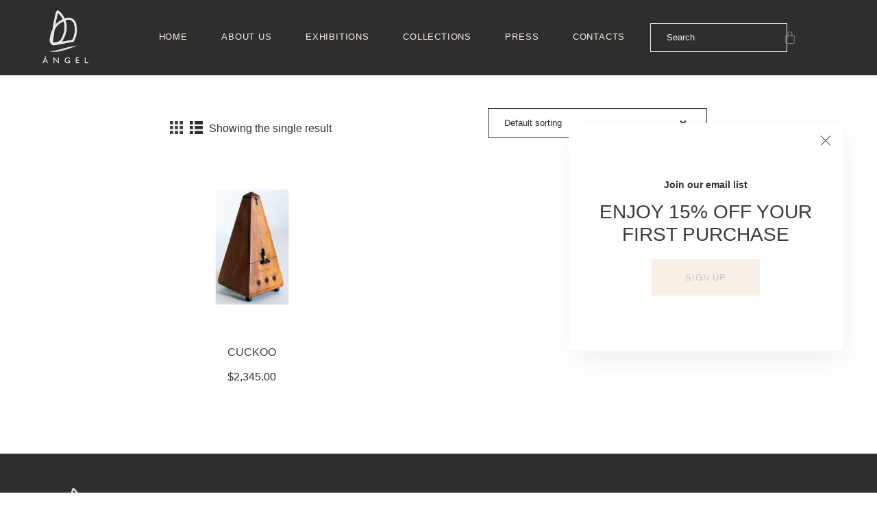

--- FILE ---
content_type: text/html; charset=UTF-8
request_url: https://angelvisualartist.com/product-tag/rhythm/
body_size: 25703
content:
<!DOCTYPE html>
<html lang="en-US" class="no-js
									 scheme_default										">
<head>
			<meta charset="UTF-8">
		<meta name="viewport" content="width=device-width, initial-scale=1, maximum-scale=1">
		<meta name="format-detection" content="telephone=no">
		<link rel="profile" href="//gmpg.org/xfn/11">
		<meta name='robots' content='index, follow, max-image-preview:large, max-snippet:-1, max-video-preview:-1' />

	<!-- This site is optimized with the Yoast SEO plugin v24.2 - https://yoast.com/wordpress/plugins/seo/ -->
	<title>Rhythm Archives - Ángel Fernández Sánchez de la Morena&#039;s</title>
	<link rel="canonical" href="https://angelvisualartist.com/product-tag/rhythm/" />
	<meta property="og:locale" content="en_US" />
	<meta property="og:type" content="article" />
	<meta property="og:title" content="Rhythm Archives - Ángel Fernández Sánchez de la Morena&#039;s" />
	<meta property="og:url" content="https://angelvisualartist.com/product-tag/rhythm/" />
	<meta property="og:site_name" content="Ángel Fernández Sánchez de la Morena&#039;s" />
	<meta name="twitter:card" content="summary_large_image" />
	<script type="application/ld+json" class="yoast-schema-graph">{"@context":"https://schema.org","@graph":[{"@type":"CollectionPage","@id":"https://angelvisualartist.com/product-tag/rhythm/","url":"https://angelvisualartist.com/product-tag/rhythm/","name":"Rhythm Archives - Ángel Fernández Sánchez de la Morena&#039;s","isPartOf":{"@id":"https://angelvisualartist.com/#website"},"primaryImageOfPage":{"@id":"https://angelvisualartist.com/product-tag/rhythm/#primaryimage"},"image":{"@id":"https://angelvisualartist.com/product-tag/rhythm/#primaryimage"},"thumbnailUrl":"https://angelvisualartist.com/wp-content/uploads/2022/05/Angel-Fernandez_486.jpg","breadcrumb":{"@id":"https://angelvisualartist.com/product-tag/rhythm/#breadcrumb"},"inLanguage":"en-US"},{"@type":"ImageObject","inLanguage":"en-US","@id":"https://angelvisualartist.com/product-tag/rhythm/#primaryimage","url":"https://angelvisualartist.com/wp-content/uploads/2022/05/Angel-Fernandez_486.jpg","contentUrl":"https://angelvisualartist.com/wp-content/uploads/2022/05/Angel-Fernandez_486.jpg","width":2000,"height":2000},{"@type":"BreadcrumbList","@id":"https://angelvisualartist.com/product-tag/rhythm/#breadcrumb","itemListElement":[{"@type":"ListItem","position":1,"name":"Home","item":"https://angelvisualartist.com/"},{"@type":"ListItem","position":2,"name":"Rhythm"}]},{"@type":"WebSite","@id":"https://angelvisualartist.com/#website","url":"https://angelvisualartist.com/","name":"Ángel Fernández Sánchez de la Morena's","description":"Visual Artist","publisher":{"@id":"https://angelvisualartist.com/#organization"},"potentialAction":[{"@type":"SearchAction","target":{"@type":"EntryPoint","urlTemplate":"https://angelvisualartist.com/?s={search_term_string}"},"query-input":{"@type":"PropertyValueSpecification","valueRequired":true,"valueName":"search_term_string"}}],"inLanguage":"en-US"},{"@type":"Organization","@id":"https://angelvisualartist.com/#organization","name":"Ángel Fernández Sánchez de la Morena's","url":"https://angelvisualartist.com/","logo":{"@type":"ImageObject","inLanguage":"en-US","@id":"https://angelvisualartist.com/#/schema/logo/image/","url":"https://angelvisualartist.com/wp-content/uploads/2022/05/LOGO-FINAL-1.png","contentUrl":"https://angelvisualartist.com/wp-content/uploads/2022/05/LOGO-FINAL-1.png","width":2000,"height":2365,"caption":"Ángel Fernández Sánchez de la Morena's"},"image":{"@id":"https://angelvisualartist.com/#/schema/logo/image/"}}]}</script>
	<!-- / Yoast SEO plugin. -->


<link rel='dns-prefetch' href='//fonts.googleapis.com' />
<link rel="alternate" type="application/rss+xml" title="Ángel Fernández Sánchez de la Morena&#039;s &raquo; Feed" href="https://angelvisualartist.com/feed/" />
<link rel="alternate" type="application/rss+xml" title="Ángel Fernández Sánchez de la Morena&#039;s &raquo; Comments Feed" href="https://angelvisualartist.com/comments/feed/" />
<link rel="alternate" type="text/calendar" title="Ángel Fernández Sánchez de la Morena&#039;s &raquo; iCal Feed" href="https://angelvisualartist.com/events/?ical=1" />
<link rel="alternate" type="application/rss+xml" title="Ángel Fernández Sánchez de la Morena&#039;s &raquo; Rhythm Tag Feed" href="https://angelvisualartist.com/product-tag/rhythm/feed/" />
<meta property="og:site_name" content="Ángel Fernández Sánchez de la Morena&#039;s" />
			<meta property="og:description" content="Visual Artist" />
			<meta property="og:type" content="website" />				<meta property="og:image" content="//angelvisualartist.com/wp-content/uploads/2022/05/LOGO-FINAL-1.png" />
				<style id='wp-img-auto-sizes-contain-inline-css' type='text/css'>
img:is([sizes=auto i],[sizes^="auto," i]){contain-intrinsic-size:3000px 1500px}
/*# sourceURL=wp-img-auto-sizes-contain-inline-css */
</style>
<style id='wp-emoji-styles-inline-css' type='text/css'>

	img.wp-smiley, img.emoji {
		display: inline !important;
		border: none !important;
		box-shadow: none !important;
		height: 1em !important;
		width: 1em !important;
		margin: 0 0.07em !important;
		vertical-align: -0.1em !important;
		background: none !important;
		padding: 0 !important;
	}
/*# sourceURL=wp-emoji-styles-inline-css */
</style>
<link property="stylesheet" rel='stylesheet' id='wp-block-library-css' href='https://angelvisualartist.com/wp-includes/css/dist/block-library/style.min.css?ver=6.9' type='text/css' media='all' />
<style id='global-styles-inline-css' type='text/css'>
:root{--wp--preset--aspect-ratio--square: 1;--wp--preset--aspect-ratio--4-3: 4/3;--wp--preset--aspect-ratio--3-4: 3/4;--wp--preset--aspect-ratio--3-2: 3/2;--wp--preset--aspect-ratio--2-3: 2/3;--wp--preset--aspect-ratio--16-9: 16/9;--wp--preset--aspect-ratio--9-16: 9/16;--wp--preset--color--black: #000000;--wp--preset--color--cyan-bluish-gray: #abb8c3;--wp--preset--color--white: #ffffff;--wp--preset--color--pale-pink: #f78da7;--wp--preset--color--vivid-red: #cf2e2e;--wp--preset--color--luminous-vivid-orange: #ff6900;--wp--preset--color--luminous-vivid-amber: #fcb900;--wp--preset--color--light-green-cyan: #7bdcb5;--wp--preset--color--vivid-green-cyan: #00d084;--wp--preset--color--pale-cyan-blue: #8ed1fc;--wp--preset--color--vivid-cyan-blue: #0693e3;--wp--preset--color--vivid-purple: #9b51e0;--wp--preset--color--bg-color: #ffffff;--wp--preset--color--bd-color: #2e2e2e;--wp--preset--color--text-dark: #2e2e2e;--wp--preset--color--text-light: #464343;--wp--preset--color--text-link: #2d2d2d;--wp--preset--color--text-hover: #2d2d2d;--wp--preset--color--text-link-2: #1c1c1c;--wp--preset--color--text-hover-2: #f8f0e6;--wp--preset--color--text-link-3: #2d2d2d;--wp--preset--color--text-hover-3: #3c3a3a;--wp--preset--gradient--vivid-cyan-blue-to-vivid-purple: linear-gradient(135deg,rgb(6,147,227) 0%,rgb(155,81,224) 100%);--wp--preset--gradient--light-green-cyan-to-vivid-green-cyan: linear-gradient(135deg,rgb(122,220,180) 0%,rgb(0,208,130) 100%);--wp--preset--gradient--luminous-vivid-amber-to-luminous-vivid-orange: linear-gradient(135deg,rgb(252,185,0) 0%,rgb(255,105,0) 100%);--wp--preset--gradient--luminous-vivid-orange-to-vivid-red: linear-gradient(135deg,rgb(255,105,0) 0%,rgb(207,46,46) 100%);--wp--preset--gradient--very-light-gray-to-cyan-bluish-gray: linear-gradient(135deg,rgb(238,238,238) 0%,rgb(169,184,195) 100%);--wp--preset--gradient--cool-to-warm-spectrum: linear-gradient(135deg,rgb(74,234,220) 0%,rgb(151,120,209) 20%,rgb(207,42,186) 40%,rgb(238,44,130) 60%,rgb(251,105,98) 80%,rgb(254,248,76) 100%);--wp--preset--gradient--blush-light-purple: linear-gradient(135deg,rgb(255,206,236) 0%,rgb(152,150,240) 100%);--wp--preset--gradient--blush-bordeaux: linear-gradient(135deg,rgb(254,205,165) 0%,rgb(254,45,45) 50%,rgb(107,0,62) 100%);--wp--preset--gradient--luminous-dusk: linear-gradient(135deg,rgb(255,203,112) 0%,rgb(199,81,192) 50%,rgb(65,88,208) 100%);--wp--preset--gradient--pale-ocean: linear-gradient(135deg,rgb(255,245,203) 0%,rgb(182,227,212) 50%,rgb(51,167,181) 100%);--wp--preset--gradient--electric-grass: linear-gradient(135deg,rgb(202,248,128) 0%,rgb(113,206,126) 100%);--wp--preset--gradient--midnight: linear-gradient(135deg,rgb(2,3,129) 0%,rgb(40,116,252) 100%);--wp--preset--font-size--small: 13px;--wp--preset--font-size--medium: 20px;--wp--preset--font-size--large: 36px;--wp--preset--font-size--x-large: 42px;--wp--preset--spacing--20: 0.44rem;--wp--preset--spacing--30: 0.67rem;--wp--preset--spacing--40: 1rem;--wp--preset--spacing--50: 1.5rem;--wp--preset--spacing--60: 2.25rem;--wp--preset--spacing--70: 3.38rem;--wp--preset--spacing--80: 5.06rem;--wp--preset--shadow--natural: 6px 6px 9px rgba(0, 0, 0, 0.2);--wp--preset--shadow--deep: 12px 12px 50px rgba(0, 0, 0, 0.4);--wp--preset--shadow--sharp: 6px 6px 0px rgba(0, 0, 0, 0.2);--wp--preset--shadow--outlined: 6px 6px 0px -3px rgb(255, 255, 255), 6px 6px rgb(0, 0, 0);--wp--preset--shadow--crisp: 6px 6px 0px rgb(0, 0, 0);}:where(.is-layout-flex){gap: 0.5em;}:where(.is-layout-grid){gap: 0.5em;}body .is-layout-flex{display: flex;}.is-layout-flex{flex-wrap: wrap;align-items: center;}.is-layout-flex > :is(*, div){margin: 0;}body .is-layout-grid{display: grid;}.is-layout-grid > :is(*, div){margin: 0;}:where(.wp-block-columns.is-layout-flex){gap: 2em;}:where(.wp-block-columns.is-layout-grid){gap: 2em;}:where(.wp-block-post-template.is-layout-flex){gap: 1.25em;}:where(.wp-block-post-template.is-layout-grid){gap: 1.25em;}.has-black-color{color: var(--wp--preset--color--black) !important;}.has-cyan-bluish-gray-color{color: var(--wp--preset--color--cyan-bluish-gray) !important;}.has-white-color{color: var(--wp--preset--color--white) !important;}.has-pale-pink-color{color: var(--wp--preset--color--pale-pink) !important;}.has-vivid-red-color{color: var(--wp--preset--color--vivid-red) !important;}.has-luminous-vivid-orange-color{color: var(--wp--preset--color--luminous-vivid-orange) !important;}.has-luminous-vivid-amber-color{color: var(--wp--preset--color--luminous-vivid-amber) !important;}.has-light-green-cyan-color{color: var(--wp--preset--color--light-green-cyan) !important;}.has-vivid-green-cyan-color{color: var(--wp--preset--color--vivid-green-cyan) !important;}.has-pale-cyan-blue-color{color: var(--wp--preset--color--pale-cyan-blue) !important;}.has-vivid-cyan-blue-color{color: var(--wp--preset--color--vivid-cyan-blue) !important;}.has-vivid-purple-color{color: var(--wp--preset--color--vivid-purple) !important;}.has-black-background-color{background-color: var(--wp--preset--color--black) !important;}.has-cyan-bluish-gray-background-color{background-color: var(--wp--preset--color--cyan-bluish-gray) !important;}.has-white-background-color{background-color: var(--wp--preset--color--white) !important;}.has-pale-pink-background-color{background-color: var(--wp--preset--color--pale-pink) !important;}.has-vivid-red-background-color{background-color: var(--wp--preset--color--vivid-red) !important;}.has-luminous-vivid-orange-background-color{background-color: var(--wp--preset--color--luminous-vivid-orange) !important;}.has-luminous-vivid-amber-background-color{background-color: var(--wp--preset--color--luminous-vivid-amber) !important;}.has-light-green-cyan-background-color{background-color: var(--wp--preset--color--light-green-cyan) !important;}.has-vivid-green-cyan-background-color{background-color: var(--wp--preset--color--vivid-green-cyan) !important;}.has-pale-cyan-blue-background-color{background-color: var(--wp--preset--color--pale-cyan-blue) !important;}.has-vivid-cyan-blue-background-color{background-color: var(--wp--preset--color--vivid-cyan-blue) !important;}.has-vivid-purple-background-color{background-color: var(--wp--preset--color--vivid-purple) !important;}.has-black-border-color{border-color: var(--wp--preset--color--black) !important;}.has-cyan-bluish-gray-border-color{border-color: var(--wp--preset--color--cyan-bluish-gray) !important;}.has-white-border-color{border-color: var(--wp--preset--color--white) !important;}.has-pale-pink-border-color{border-color: var(--wp--preset--color--pale-pink) !important;}.has-vivid-red-border-color{border-color: var(--wp--preset--color--vivid-red) !important;}.has-luminous-vivid-orange-border-color{border-color: var(--wp--preset--color--luminous-vivid-orange) !important;}.has-luminous-vivid-amber-border-color{border-color: var(--wp--preset--color--luminous-vivid-amber) !important;}.has-light-green-cyan-border-color{border-color: var(--wp--preset--color--light-green-cyan) !important;}.has-vivid-green-cyan-border-color{border-color: var(--wp--preset--color--vivid-green-cyan) !important;}.has-pale-cyan-blue-border-color{border-color: var(--wp--preset--color--pale-cyan-blue) !important;}.has-vivid-cyan-blue-border-color{border-color: var(--wp--preset--color--vivid-cyan-blue) !important;}.has-vivid-purple-border-color{border-color: var(--wp--preset--color--vivid-purple) !important;}.has-vivid-cyan-blue-to-vivid-purple-gradient-background{background: var(--wp--preset--gradient--vivid-cyan-blue-to-vivid-purple) !important;}.has-light-green-cyan-to-vivid-green-cyan-gradient-background{background: var(--wp--preset--gradient--light-green-cyan-to-vivid-green-cyan) !important;}.has-luminous-vivid-amber-to-luminous-vivid-orange-gradient-background{background: var(--wp--preset--gradient--luminous-vivid-amber-to-luminous-vivid-orange) !important;}.has-luminous-vivid-orange-to-vivid-red-gradient-background{background: var(--wp--preset--gradient--luminous-vivid-orange-to-vivid-red) !important;}.has-very-light-gray-to-cyan-bluish-gray-gradient-background{background: var(--wp--preset--gradient--very-light-gray-to-cyan-bluish-gray) !important;}.has-cool-to-warm-spectrum-gradient-background{background: var(--wp--preset--gradient--cool-to-warm-spectrum) !important;}.has-blush-light-purple-gradient-background{background: var(--wp--preset--gradient--blush-light-purple) !important;}.has-blush-bordeaux-gradient-background{background: var(--wp--preset--gradient--blush-bordeaux) !important;}.has-luminous-dusk-gradient-background{background: var(--wp--preset--gradient--luminous-dusk) !important;}.has-pale-ocean-gradient-background{background: var(--wp--preset--gradient--pale-ocean) !important;}.has-electric-grass-gradient-background{background: var(--wp--preset--gradient--electric-grass) !important;}.has-midnight-gradient-background{background: var(--wp--preset--gradient--midnight) !important;}.has-small-font-size{font-size: var(--wp--preset--font-size--small) !important;}.has-medium-font-size{font-size: var(--wp--preset--font-size--medium) !important;}.has-large-font-size{font-size: var(--wp--preset--font-size--large) !important;}.has-x-large-font-size{font-size: var(--wp--preset--font-size--x-large) !important;}
/*# sourceURL=global-styles-inline-css */
</style>

<style id='classic-theme-styles-inline-css' type='text/css'>
/*! This file is auto-generated */
.wp-block-button__link{color:#fff;background-color:#32373c;border-radius:9999px;box-shadow:none;text-decoration:none;padding:calc(.667em + 2px) calc(1.333em + 2px);font-size:1.125em}.wp-block-file__button{background:#32373c;color:#fff;text-decoration:none}
/*# sourceURL=/wp-includes/css/classic-themes.min.css */
</style>
<link property="stylesheet" rel='stylesheet' id='contact-form-7-css' href='https://angelvisualartist.com/wp-content/plugins/contact-form-7/includes/css/styles.css?ver=5.5.6.1' type='text/css' media='all' />
<link property="stylesheet" rel='stylesheet' id='esg-plugin-settings-css' href='https://angelvisualartist.com/wp-content/plugins/essential-grid/public/assets/css/settings.css?ver=3.0.15' type='text/css' media='all' />
<link property="stylesheet" rel='stylesheet' id='tp-fontello-css' href='https://angelvisualartist.com/wp-content/plugins/essential-grid/public/assets/font/fontello/css/fontello.css?ver=3.0.15' type='text/css' media='all' />
<link property="stylesheet" rel='stylesheet' id='bwg_fonts-css' href='https://angelvisualartist.com/wp-content/plugins/photo-gallery/css/bwg-fonts/fonts.css?ver=0.0.1' type='text/css' media='all' />
<link property="stylesheet" rel='stylesheet' id='sumoselect-css' href='https://angelvisualartist.com/wp-content/plugins/photo-gallery/css/sumoselect.min.css?ver=3.3.24' type='text/css' media='all' />
<link property="stylesheet" rel='stylesheet' id='mCustomScrollbar-css' href='https://angelvisualartist.com/wp-content/plugins/photo-gallery/css/jquery.mCustomScrollbar.min.css?ver=3.1.5' type='text/css' media='all' />
<link property="stylesheet" rel='stylesheet' id='bwg_googlefonts-css' href='https://fonts.googleapis.com/css?family=Ubuntu&#038;subset=greek,latin,greek-ext,vietnamese,cyrillic-ext,latin-ext,cyrillic' type='text/css' media='all' />
<link property="stylesheet" rel='stylesheet' id='bwg_frontend-css' href='https://angelvisualartist.com/wp-content/plugins/photo-gallery/css/styles.min.css?ver=1.6.5' type='text/css' media='all' />
<link property="stylesheet" rel='stylesheet' id='trx_addons-icons-css' href='https://angelvisualartist.com/wp-content/plugins/trx_addons/css/font-icons/css/trx_addons_icons.css' type='text/css' media='all' />
<link property="stylesheet" rel='stylesheet' id='jquery-swiper-css' href='https://angelvisualartist.com/wp-content/plugins/trx_addons/js/swiper/swiper.min.css' type='text/css' media='all' />
<link property="stylesheet" rel='stylesheet' id='magnific-popup-css' href='https://angelvisualartist.com/wp-content/plugins/trx_addons/js/magnific/magnific-popup.min.css' type='text/css' media='all' />
<link property="stylesheet" rel='stylesheet' id='trx_addons-css' href='https://angelvisualartist.com/wp-content/plugins/trx_addons/css/__styles.css' type='text/css' media='all' />
<link property="stylesheet" rel='stylesheet' id='trx_addons-animation-css' href='https://angelvisualartist.com/wp-content/plugins/trx_addons/css/trx_addons.animation.css' type='text/css' media='all' />
<link property="stylesheet" rel='stylesheet' id='trx-popup-style-css' href='https://angelvisualartist.com/wp-content/plugins/trx_popup/css/style.css' type='text/css' media='all' />
<link property="stylesheet" rel='stylesheet' id='trx-popup-custom-css' href='https://angelvisualartist.com/wp-content/plugins/trx_popup/css/custom.css' type='text/css' media='all' />
<link property="stylesheet" rel='stylesheet' id='trx-popup-stylesheet-css' href='https://angelvisualartist.com/wp-content/plugins/trx_popup/css/fonts/Inter/stylesheet.css' type='text/css' media='all' />
<link property="stylesheet" rel='stylesheet' id='woocommerce-layout-css' href='https://angelvisualartist.com/wp-content/plugins/woocommerce/assets/css/woocommerce-layout.css?ver=6.5.1' type='text/css' media='all' />
<link property="stylesheet" rel='stylesheet' id='woocommerce-smallscreen-css' href='https://angelvisualartist.com/wp-content/plugins/woocommerce/assets/css/woocommerce-smallscreen.css?ver=6.5.1' type='text/css' media='only screen and (max-width: 768px)' />
<link property="stylesheet" rel='stylesheet' id='woocommerce-general-css' href='https://angelvisualartist.com/wp-content/plugins/woocommerce/assets/css/woocommerce.css?ver=6.5.1' type='text/css' media='all' />
<style id='woocommerce-inline-inline-css' type='text/css'>
.woocommerce form .form-row .required { visibility: visible; }
/*# sourceURL=woocommerce-inline-inline-css */
</style>
<link property="stylesheet" rel='stylesheet' id='ozeum-parent-style-css' href='https://angelvisualartist.com/wp-content/themes/ozeum/style.css?ver=6.9' type='text/css' media='all' />
<link property="stylesheet" rel='stylesheet' id='elementor-icons-css' href='https://angelvisualartist.com/wp-content/plugins/elementor/assets/lib/eicons/css/elementor-icons.min.css?ver=5.15.0' type='text/css' media='all' />
<link property="stylesheet" rel='stylesheet' id='elementor-frontend-css' href='https://angelvisualartist.com/wp-content/plugins/elementor/assets/css/frontend-lite.min.css?ver=3.6.5' type='text/css' media='all' />
<style id='elementor-frontend-inline-css' type='text/css'>
.elementor-kit-20{--e-global-color-primary:#6EC1E4;--e-global-color-secondary:#54595F;--e-global-color-text:#7A7A7A;--e-global-color-accent:#61CE70;--e-global-typography-primary-font-family:"Roboto";--e-global-typography-primary-font-weight:600;--e-global-typography-secondary-font-family:"Roboto Slab";--e-global-typography-secondary-font-weight:400;--e-global-typography-text-font-family:"Roboto";--e-global-typography-text-font-weight:400;--e-global-typography-accent-font-family:"Roboto";--e-global-typography-accent-font-weight:500;}.elementor-section.elementor-section-boxed > .elementor-container{max-width:1110px;}.e-container{--container-max-width:1110px;}.elementor-widget:not(:last-child){margin-bottom:0px;}.elementor-element{--widgets-spacing:0px;}{}.sc_layouts_title_caption{display:var(--page-title-display);}.elementor-kit-20 e-page-transition{background-color:#FFBC7D;}@media(max-width:1024px){.elementor-section.elementor-section-boxed > .elementor-container{max-width:1024px;}.e-container{--container-max-width:1024px;}}@media(max-width:767px){.elementor-section.elementor-section-boxed > .elementor-container{max-width:767px;}.e-container{--container-max-width:767px;}}
/*# sourceURL=elementor-frontend-inline-css */
</style>
<link property="stylesheet" rel='stylesheet' id='elementor-pro-css' href='https://angelvisualartist.com/wp-content/plugins/elementor-pro/assets/css/frontend-lite.min.css?ver=3.7.1' type='text/css' media='all' />
<link property="stylesheet" rel='stylesheet' id='google-fonts-1-css' href='https://fonts.googleapis.com/css?family=Roboto%3A100%2C100italic%2C200%2C200italic%2C300%2C300italic%2C400%2C400italic%2C500%2C500italic%2C600%2C600italic%2C700%2C700italic%2C800%2C800italic%2C900%2C900italic%7CRoboto+Slab%3A100%2C100italic%2C200%2C200italic%2C300%2C300italic%2C400%2C400italic%2C500%2C500italic%2C600%2C600italic%2C700%2C700italic%2C800%2C800italic%2C900%2C900italic&#038;display=auto&#038;ver=6.9' type='text/css' media='all' />
<link property="stylesheet" rel='stylesheet' id='wpgdprc-front-css-css' href='https://angelvisualartist.com/wp-content/plugins/wp-gdpr-compliance/Assets/css/front.css?ver=1652997834' type='text/css' media='all' />
<style id='wpgdprc-front-css-inline-css' type='text/css'>
:root{--wp-gdpr--bar--background-color: #000000;--wp-gdpr--bar--color: #ffffff;--wp-gdpr--button--background-color: #000000;--wp-gdpr--button--background-color--darken: #000000;--wp-gdpr--button--color: #ffffff;}
/*# sourceURL=wpgdprc-front-css-inline-css */
</style>
<link property="stylesheet" rel='stylesheet' id='ozeum-font-google_fonts-css' href='https://fonts.googleapis.com/css?family=Montserrat:400,400italic,700|Montserrat:400,400italic,700,700italic|Montserrat:400,400italic,700,700italic|Montserrat:400,400italic,700,700italic|Montserrat:400,400italic,700,700italic&#038;subset=Montserrat,%20sans-serif' type='text/css' media='all' />
<link property="stylesheet" rel='stylesheet' id='fontello-icons-css' href='https://angelvisualartist.com/wp-content/themes/ozeum/css/font-icons/css/fontello.css' type='text/css' media='all' />
<link property="stylesheet" rel='stylesheet' id='ozeum-main-css' href='https://angelvisualartist.com/wp-content/themes/ozeum/style.css' type='text/css' media='all' />
<link property="stylesheet" rel='stylesheet' id='mediaelement-css' href='https://angelvisualartist.com/wp-includes/js/mediaelement/mediaelementplayer-legacy.min.css?ver=4.2.17' type='text/css' media='all' />
<link property="stylesheet" rel='stylesheet' id='wp-mediaelement-css' href='https://angelvisualartist.com/wp-includes/js/mediaelement/wp-mediaelement.min.css?ver=6.9' type='text/css' media='all' />
<link property="stylesheet" rel='stylesheet' id='ozeum-skin-default-css' href='https://angelvisualartist.com/wp-content/themes/ozeum/skins/default/css/style.css' type='text/css' media='all' />
<link property="stylesheet" rel='stylesheet' id='ozeum-plugins-css' href='https://angelvisualartist.com/wp-content/themes/ozeum/skins/default/css/__plugins.css' type='text/css' media='all' />
<link property="stylesheet" rel='stylesheet' id='ozeum-custom-css' href='https://angelvisualartist.com/wp-content/themes/ozeum/skins/default/css/__custom.css' type='text/css' media='all' />
<link property="stylesheet" rel='stylesheet' id='ozeum-color-default-css' href='https://angelvisualartist.com/wp-content/themes/ozeum/skins/default/css/__colors-default.css' type='text/css' media='all' />
<link property="stylesheet" rel='stylesheet' id='ozeum-color-dark-css' href='https://angelvisualartist.com/wp-content/themes/ozeum/skins/default/css/__colors-dark.css' type='text/css' media='all' />
<link property="stylesheet" rel='stylesheet' id='ozeum-child-css' href='https://angelvisualartist.com/wp-content/themes/ozeum-child/style.css' type='text/css' media='all' />
<link property="stylesheet" rel='stylesheet' id='trx_addons-responsive-css' href='https://angelvisualartist.com/wp-content/plugins/trx_addons/css/__responsive.css' type='text/css' media='all' />
<link property="stylesheet" rel='stylesheet' id='ozeum-responsive-css' href='https://angelvisualartist.com/wp-content/themes/ozeum/skins/default/css/__responsive.css' type='text/css' media='all' />
<script type="text/javascript" src="https://angelvisualartist.com/wp-includes/js/jquery/jquery.min.js?ver=3.7.1" id="jquery-core-js"></script>
<script type="text/javascript" src="https://angelvisualartist.com/wp-includes/js/jquery/jquery-migrate.min.js?ver=3.4.1" id="jquery-migrate-js"></script>
<script type="text/javascript" src="https://angelvisualartist.com/wp-content/plugins/photo-gallery/js/jquery.sumoselect.min.js?ver=3.3.24" id="sumoselect-js"></script>
<script type="text/javascript" src="https://angelvisualartist.com/wp-content/plugins/photo-gallery/js/jquery.mobile.min.js?ver=1.4.5" id="jquery-mobile-js"></script>
<script type="text/javascript" src="https://angelvisualartist.com/wp-content/plugins/photo-gallery/js/jquery.mCustomScrollbar.concat.min.js?ver=3.1.5" id="mCustomScrollbar-js"></script>
<script type="text/javascript" src="https://angelvisualartist.com/wp-content/plugins/photo-gallery/js/jquery.fullscreen.min.js?ver=0.6.0" id="jquery-fullscreen-js"></script>
<script type="text/javascript" id="bwg_frontend-js-extra">
/* <![CDATA[ */
var bwg_objectsL10n = {"bwg_field_required":"field is required.","bwg_mail_validation":"This is not a valid email address.","bwg_search_result":"There are no images matching your search.","bwg_select_tag":"Select Tag","bwg_order_by":"Order By","bwg_search":"Search","bwg_show_ecommerce":"Show Ecommerce","bwg_hide_ecommerce":"Hide Ecommerce","bwg_show_comments":"Show Comments","bwg_hide_comments":"Hide Comments","bwg_restore":"Restore","bwg_maximize":"Maximize","bwg_fullscreen":"Fullscreen","bwg_exit_fullscreen":"Exit Fullscreen","bwg_search_tag":"SEARCH...","bwg_tag_no_match":"No tags found","bwg_all_tags_selected":"All tags selected","bwg_tags_selected":"tags selected","play":"Play","pause":"Pause","is_pro":"","bwg_play":"Play","bwg_pause":"Pause","bwg_hide_info":"Hide info","bwg_show_info":"Show info","bwg_hide_rating":"Hide rating","bwg_show_rating":"Show rating","ok":"Ok","cancel":"Cancel","select_all":"Select all","lazy_load":"0","lazy_loader":"https://angelvisualartist.com/wp-content/plugins/photo-gallery/images/ajax_loader.png","front_ajax":"0","bwg_tag_see_all":"see all tags","bwg_tag_see_less":"see less tags"};
//# sourceURL=bwg_frontend-js-extra
/* ]]> */
</script>
<script type="text/javascript" src="https://angelvisualartist.com/wp-content/plugins/photo-gallery/js/scripts.min.js?ver=1.6.5" id="bwg_frontend-js"></script>
<script type="text/javascript" id="wpgdprc-front-js-js-extra">
/* <![CDATA[ */
var wpgdprcFront = {"ajaxUrl":"https://angelvisualartist.com/wp-admin/admin-ajax.php","ajaxNonce":"19b9db1f05","ajaxArg":"security","pluginPrefix":"wpgdprc","blogId":"1","isMultiSite":"","locale":"en_US","showSignUpModal":"","showFormModal":"","cookieName":"wpgdprc-consent","consentVersion":"","path":"/","prefix":"wpgdprc"};
//# sourceURL=wpgdprc-front-js-js-extra
/* ]]> */
</script>
<script type="text/javascript" src="https://angelvisualartist.com/wp-content/plugins/wp-gdpr-compliance/Assets/js/front.min.js?ver=1652997834" id="wpgdprc-front-js-js"></script>
<link rel="https://api.w.org/" href="https://angelvisualartist.com/wp-json/" /><link rel="alternate" title="JSON" type="application/json" href="https://angelvisualartist.com/wp-json/wp/v2/product_tag/452" /><link rel="EditURI" type="application/rsd+xml" title="RSD" href="https://angelvisualartist.com/xmlrpc.php?rsd" />
<meta name="generator" content="WordPress 6.9" />
<meta name="generator" content="WooCommerce 6.5.1" />
<meta name="tec-api-version" content="v1"><meta name="tec-api-origin" content="https://angelvisualartist.com"><link rel="alternate" href="https://angelvisualartist.com/wp-json/tribe/events/v1/" />	<noscript><style>.woocommerce-product-gallery{ opacity: 1 !important; }</style></noscript>
	<style type="text/css" id="custom-background-css">
body.custom-background { background-color: #ffffff; }
</style>
	<meta name="generator" content="Powered by Slider Revolution 6.5.22 - responsive, Mobile-Friendly Slider Plugin for WordPress with comfortable drag and drop interface." />
<link rel="icon" href="https://angelvisualartist.com/wp-content/uploads/2022/05/cropped-cropped-WEBSITE-FAVICON-32x32.png" sizes="32x32" />
<link rel="icon" href="https://angelvisualartist.com/wp-content/uploads/2022/05/cropped-cropped-WEBSITE-FAVICON-192x192.png" sizes="192x192" />
<link rel="apple-touch-icon" href="https://angelvisualartist.com/wp-content/uploads/2022/05/cropped-cropped-WEBSITE-FAVICON-180x180.png" />
<meta name="msapplication-TileImage" content="https://angelvisualartist.com/wp-content/uploads/2022/05/cropped-cropped-WEBSITE-FAVICON-270x270.png" />
<script>function setREVStartSize(e){
			//window.requestAnimationFrame(function() {
				window.RSIW = window.RSIW===undefined ? window.innerWidth : window.RSIW;
				window.RSIH = window.RSIH===undefined ? window.innerHeight : window.RSIH;
				try {
					var pw = document.getElementById(e.c).parentNode.offsetWidth,
						newh;
					pw = pw===0 || isNaN(pw) || (e.l=="fullwidth" || e.layout=="fullwidth") ? window.RSIW : pw;
					e.tabw = e.tabw===undefined ? 0 : parseInt(e.tabw);
					e.thumbw = e.thumbw===undefined ? 0 : parseInt(e.thumbw);
					e.tabh = e.tabh===undefined ? 0 : parseInt(e.tabh);
					e.thumbh = e.thumbh===undefined ? 0 : parseInt(e.thumbh);
					e.tabhide = e.tabhide===undefined ? 0 : parseInt(e.tabhide);
					e.thumbhide = e.thumbhide===undefined ? 0 : parseInt(e.thumbhide);
					e.mh = e.mh===undefined || e.mh=="" || e.mh==="auto" ? 0 : parseInt(e.mh,0);
					if(e.layout==="fullscreen" || e.l==="fullscreen")
						newh = Math.max(e.mh,window.RSIH);
					else{
						e.gw = Array.isArray(e.gw) ? e.gw : [e.gw];
						for (var i in e.rl) if (e.gw[i]===undefined || e.gw[i]===0) e.gw[i] = e.gw[i-1];
						e.gh = e.el===undefined || e.el==="" || (Array.isArray(e.el) && e.el.length==0)? e.gh : e.el;
						e.gh = Array.isArray(e.gh) ? e.gh : [e.gh];
						for (var i in e.rl) if (e.gh[i]===undefined || e.gh[i]===0) e.gh[i] = e.gh[i-1];
											
						var nl = new Array(e.rl.length),
							ix = 0,
							sl;
						e.tabw = e.tabhide>=pw ? 0 : e.tabw;
						e.thumbw = e.thumbhide>=pw ? 0 : e.thumbw;
						e.tabh = e.tabhide>=pw ? 0 : e.tabh;
						e.thumbh = e.thumbhide>=pw ? 0 : e.thumbh;
						for (var i in e.rl) nl[i] = e.rl[i]<window.RSIW ? 0 : e.rl[i];
						sl = nl[0];
						for (var i in nl) if (sl>nl[i] && nl[i]>0) { sl = nl[i]; ix=i;}
						var m = pw>(e.gw[ix]+e.tabw+e.thumbw) ? 1 : (pw-(e.tabw+e.thumbw)) / (e.gw[ix]);
						newh =  (e.gh[ix] * m) + (e.tabh + e.thumbh);
					}
					var el = document.getElementById(e.c);
					if (el!==null && el) el.style.height = newh+"px";
					el = document.getElementById(e.c+"_wrapper");
					if (el!==null && el) {
						el.style.height = newh+"px";
						el.style.display = "block";
					}
				} catch(e){
					console.log("Failure at Presize of Slider:" + e)
				}
			//});
		  };</script>
		<style type="text/css" id="wp-custom-css">
			
h5.widget_title {
	font-family: Almaz!important;
}
.scheme_default.sidebar button{
	background-color:#2e2e2e!important;
}
table th, table td, .sc_table table th, .sc_table table td {
    padding: 5px!important;
}
.scheme_default table{
	border:1px solid #f3f3f3;
}
.scheme_default table>tbody>tr:nth-child(2n)>td{
	border:0px!important;
	background-color:#f3f3f3;	
}
div.post_header.entry-header h4.post_title.entry-title a{
	font-size:16px!important;
}
div > h2 > strong{
	font-weight:400!important;
	font-size:15px!important;
	color:#f8f0e6;
}
.elementor-toc__header{
	display:none!important;
}
.elementor-toc__body .elementor-toc__list-item-text.elementor-item-active{
	font-weight:400!important;
}
#purchase-process, #shipping-delivery, #returns, .title-policy{
	font-weight:600!important;
	font-family:Monserrat, sans-serif !important;
}
.woocommerce ul.products li.product .woocommerce-loop-product__title{
	font-size:16px!important;
}
.elementor-menu-cart__product-price bdi,.elementor-menu-cart__product-price{
	font-weight:300;
	color:#000!important;
}
.elementor-menu-cart__product-remove:after, .elementor-menu-cart__product-remove:before {
	background:#000!important;
}
a.woocommerce-load-more{
	display:none!important;
}
div #buttontesti_sc > div > a.sc_button.sc_button_bordered.sc_button_size_normal.sc_button_icon_left
 {background-color:transparent!important;
}

div #buttontesti_sc > div > a.sc_button.sc_button_bordered.sc_button_size_normal.sc_button_icon_left:hover
 {
	background-color:#2e2e2e!important;
}


 
h5.sc_blogger_item_title.entry-title a{
	font-size: 13px!important;
	text-transform:uppercase!important;
}

.trx_addons_copyright{
	font-size:8px!important;
}

a.woocommerce-load-more span{
}
.elementor-menu-cart__subtotal{
	color:#2e2e2e!important;
}

h1#product-search-filter-category-heading-0.product-search-filter-terms-heading.product-search-filter-category-heading, h1#product-search-filter-attribute-heading-0.product-search-filter-terms-heading.product-search-filter-attribute-heading
, h1#product-search-filter-attribute-heading-1.product-search-filter-terms-heading.product-search-filter-attribute-heading
, h1#product-search-filter-attribute-heading-2.product-search-filter-terms-heading.product-search-filter-attribute-heading, h1#product-search-filter-attribute-heading-3.product-search-filter-terms-heading.product-search-filter-attribute-heading{
	font-family:inherit!important;
	margin-bottom:10px!important;
	margin-top:0px!important;
	font-size:13px!important;
	font-weight:300;
}

.selectize-input{
	border-color:#2e2e2e!important;
	border-radius:0px!important;
}

[class*="content_wrap"]>.content{
	width:80%!important;
}
[class*="content_wrap"]>.sidebar{
	width:100%!important;
	max-width:160px!important;
}
.sidebar_default[class*="scheme_"] .sidebar_inner{
	padding-top:3em!important;
	padding-bottom:3em!important;
}
.sidebar_default[class*="scheme_"] .widget {
	padding:0px!important;
}
#ivpa-content{
	display:none!important;
}
section.related.products h2{
	display:none!important;
}
section.related{
	margin-top:0px!important;
}

.scheme_default input[type="submit"][disabled],.scheme_default input[type="submit"][disabled]:hover{
    background-color: #f2f2f2ad!important;
    color: #2e2e2e!important;
}
.woocommerce div.product.elementor .quantity+.button {
    margin-left:0px!important;
}
form.cart div.quantity {display:none!important}
.scheme_default .nav-links-single .nav-links a .post_date {
    display:none!important;
}
div .list_products.shop_mode_thumbs{
	margin-bottom:4em!important;
}
.scheme_default .woocommerce .woocommerce-ordering select {
    border-radius:0px!important;
}
.woocommerce-page div.product form.cart {
	display:grid!important;
}
.woocommerce div.product div.summary, .woocommerce-page div.product div.summary{
	background-color:#f8f0e6;
	width:45%!important;
	padding-top:3em;
	padding-bottom:2em;
}
.woocommerce-product-details__short-description{
	line-height:2.5em!important;
}
.sc_testimonials_item_author_avatar{
	 -webkit-filter: grayscale(1);
  filter: grayscale(1);
}
h1.sc_item_title {
    line-height: 0.6em!important;
}
.sc_button{
	border-radius:0px!important;
}

div.masonry_item.masonry_item-1_4{
	max-width:290px!important;
}

.scheme_dark .sc_layouts_menu_nav>li li>a:hover {
	background-color:#f8f0e6!important;
	color:#2e2e2e!important;
}

.scheme_default .color_style_dark .sc_button_bordered:not(.sc_button_bg_image) {
    background-color: #f8f0e6 !important;
}
.woocommerce ul.products, .woocommerce-page ul.products {
    margin-right: -2em;
    margin-bottom: -3em;
    display: -webkit-flex;
    display: -ms-flexbox;
    display: flex;
    -webkit-flex-wrap: wrap;
    -ms-flex-wrap: wrap;
    flex-wrap: wrap;
}
.woocommerce .products ul, .woocommerce ul.products{
	padding-bottom:5%!important;
}
.scheme_default .nav-links-single .nav-links{
	padding-bottom:5%!important;
}

.elementor-2747 .elementor-element.elementor-element-acf5961 .elementor-search-form__toggle i {
	color:#f8f0e6!important;
background-color:transparent!important;
}

.elementor-2747 .elementor-element.elementor-element-acf5961 .elementor-search-form__toggle i:hover{
	color:white!important;
	
}

.sc_button{
	background-color:#f8f0e6!important;
}
.scheme_default .sc_testimonials_item_content:before{
	color:transparent!important;
}
.scheme_dark .sc_layouts_menu_nav>li>a{
	color: #f8f0e6 !important;
}
input.search_field::placeholder{
	color:#f8f0e6!important;
}
.elementor-menu-cart__product-name a {color:#2e2e2e!important;}

.elementor-button--view-cart, .elementor-button--checkout {
	color:#2e2e2e!important;
    background-color: #f8f0e6 !important;
    border-color: #2e2e2e !important;
    border: 1px solid;
}
.elementor-button--view-cart:hover, .elementor-button--checkout:hover {
	color:#f8f0e6!important;
    background-color: #2e2e2e !important;
    border-color:#f8f0e6!important;
}

.post_meta,.product_tags{display:none!important;}

.woocommerce-loop-product__title {display:block!important;}

.post_layout_classic .post_title {
    font-size: 1.2em;
    line-height: 1.2em;
    margin: 0;
}
p{
	font-weight:200!important;
}

.sc_title_decoration .sc_item_title:after, .sc_title_decoration.extra_vision:after {
height:0px;
}
h1{
	font-family:Almaz!important;
}
@font-face {
  font-family: Almaz;
  src: url("https://angelvisualartist.com/wp-content/uploads/2022/05/Walkway-SemiBold.woff");
}
.content{
	padding-bottom:0px!important;
}
.scheme_dark .trx_addons_copyright,.scheme_dark .trx_addons_copyright a {
	color:#f8f0e6;
}

.product_title{
	font-size:30px!important;
}
.woocommerce-Price-amount{
	font-weight:200!important;
	font-size:16px!important;
}
.woocommerce ul.products li.product .post_data, .woocommerce-page ul.products li.product .post_data {
    padding: 0 !important;
}
.woocommerce-loop-product__title{
	font-weight:300!important;
	font-size:19px!important;
	
}

.scheme_default .single-product div.product .woocommerce-tabs .wc-tabs li.active a {
	background-color:white!important;
	font-size:18px!important;
	font-weight: bold!important;
	border:none!important;
	color:#2e2e2e!important;
}
h5.widget_title{
	font-size:95%!important;
	font-weight: bold!important;
	margin-bottom:7px;
}
div#tab-description{
	padding:0!important;
}
 
a.tag-cloud-link{
	font-size:15px!important;
}

.woocommerce div.product .woocommerce-tabs ul.tabs li a, .woocommerce #content div.product .woocommerce-tabs ul.tabs li a, .woocommerce-page div.product .woocommerce-tabs ul.tabs li a, .woocommerce-page #content div.product .woocommerce-tabs ul.tabs li a {
    padding: 14px 0px!important;
}
.woocommerce div.product div.images img, .woocommerce div.product div.images .flex-viewport {
	border:none!important;
}
.widgets_above_page_wrap, .widgets_above_content_wrap{
	display:none;
}
@media (max-width: 479px){
	.nav-links-single .nav-links .nav-previous, .nav-links-single .nav-links .nav-next{
	width:auto!important;	
}
	.widgets_above_page_wrap, .widgets_above_content_wrap{
	display:block;
}
.nav-links-single .nav-links .post-title {
    font-size: 10px!important;
    line-height: 15px;}
	.content_wrap, .content_container {
    width: 100% !important;
}
}
@media (max-width: 1279px){
	.slider_prev{margin-left:-10%!important;}
	.slider_next{margin-right:-10%!important;}
}
img.attachment-ozeum-thumb-full.size-ozeum-thumb-full.wp-post-image{
	display:none;
}
.elementor-element-8150f96{
	padding:50px;
}

		</style>
		<link property="stylesheet" rel='stylesheet' id='elementor-icons-shared-0-css' href='https://angelvisualartist.com/wp-content/plugins/elementor/assets/lib/font-awesome/css/fontawesome.min.css?ver=5.15.3' type='text/css' media='all' />
<link property="stylesheet" rel='stylesheet' id='elementor-icons-fa-brands-css' href='https://angelvisualartist.com/wp-content/plugins/elementor/assets/lib/font-awesome/css/brands.min.css?ver=5.15.3' type='text/css' media='all' />
<link property="stylesheet" rel='stylesheet' id='rs-plugin-settings-css' href='https://angelvisualartist.com/wp-content/plugins/revslider/public/assets/css/rs6.css?ver=6.5.22' type='text/css' media='all' />
<style id='rs-plugin-settings-inline-css' type='text/css'>
#rs-demo-id {}
/*# sourceURL=rs-plugin-settings-inline-css */
</style>
<link property="stylesheet" rel='stylesheet' id='photoswipe-css' href='https://angelvisualartist.com/wp-content/plugins/woocommerce/assets/css/photoswipe/photoswipe.min.css?ver=6.5.1' type='text/css' media='all' />
<link property="stylesheet" rel='stylesheet' id='photoswipe-default-skin-css' href='https://angelvisualartist.com/wp-content/plugins/woocommerce/assets/css/photoswipe/default-skin/default-skin.min.css?ver=6.5.1' type='text/css' media='all' />
</head>

<body class="archive tax-product_tag term-rhythm term-452 custom-background wp-custom-logo wp-theme-ozeum wp-child-theme-ozeum-child theme-ozeum ua_chrome woocommerce woocommerce-page woocommerce-no-js tribe-no-js skin_default body_tag scheme_default blog_mode_shop body_style_wide  is_stream blog_style_masonry_3 sidebar_hide expand_content remove_margins trx_addons_present header_type_custom header_style_header-custom-2747 header_position_default menu_side_hide no_layout elementor-default elementor-kit-20">

	
	<div class="body_wrap">

		<div class="page_wrap">
			
							<a class="ozeum_skip_link skip_to_content_link" href="#content_skip_link_anchor" tabindex="1">Skip to content</a>
								<a class="ozeum_skip_link skip_to_footer_link" href="#footer_skip_link_anchor" tabindex="1">Skip to footer</a>
				
				<header class="top_panel top_panel_custom top_panel_custom_2747 top_panel_custom_home-header-3				 without_bg_image scheme_dark">
	<style id="elementor-post-2747">.elementor-2747 .elementor-element.elementor-element-c43b511{margin-top:-7px;margin-bottom:-7px;}.elementor-bc-flex-widget .elementor-2747 .elementor-element.elementor-element-3bb1c34.elementor-column .elementor-widget-wrap{align-items:center;}.elementor-2747 .elementor-element.elementor-element-3bb1c34.elementor-column.elementor-element[data-element_type="column"] > .elementor-widget-wrap.elementor-element-populated{align-content:center;align-items:center;}.elementor-2747 .elementor-element.elementor-element-3bb1c34.elementor-column > .elementor-widget-wrap{justify-content:center;}.elementor-2747 .elementor-element.elementor-element-964e9ab .logo_image{max-height:80px;}.elementor-2747 .elementor-element.elementor-element-964e9ab > .elementor-widget-container{margin:0px 0px 0px 0px;}.elementor-2747 .elementor-element.elementor-element-b508bba > .elementor-widget-container{margin:0px 0px 0px 0px;}.elementor-bc-flex-widget .elementor-2747 .elementor-element.elementor-element-fcece17.elementor-column .elementor-widget-wrap{align-items:center;}.elementor-2747 .elementor-element.elementor-element-fcece17.elementor-column.elementor-element[data-element_type="column"] > .elementor-widget-wrap.elementor-element-populated{align-content:center;align-items:center;}.elementor-2747 .elementor-element.elementor-element-fcece17.elementor-column > .elementor-widget-wrap{justify-content:center;}.elementor-2747 .elementor-element.elementor-element-fcece17 > .elementor-element-populated.elementor-column-wrap{padding:0% 0% 0% 0%;}.elementor-2747 .elementor-element.elementor-element-4fef238 > .elementor-widget-container{margin:0px 0px 0px -26px;}.elementor-bc-flex-widget .elementor-2747 .elementor-element.elementor-element-ce4d058.elementor-column .elementor-widget-wrap{align-items:center;}.elementor-2747 .elementor-element.elementor-element-ce4d058.elementor-column.elementor-element[data-element_type="column"] > .elementor-widget-wrap.elementor-element-populated{align-content:center;align-items:center;}.elementor-2747 .elementor-element.elementor-element-ce4d058.elementor-column > .elementor-widget-wrap{justify-content:center;}.elementor-2747 .elementor-element.elementor-element-ce4d058 > .elementor-element-populated.elementor-column-wrap{padding:0% 0% 0% 0%;}.elementor-2747 .elementor-element.elementor-element-f02d197{--main-alignment:left;--divider-style:solid;--subtotal-divider-style:solid;--elementor-remove-from-cart-button:none;--remove-from-cart-button:block;--toggle-button-border-width:0px;--toggle-button-border-radius:0px;--toggle-icon-size:20px;--cart-border-style:none;--cart-footer-layout:1fr 1fr;--products-max-height-sidecart:calc(100vh - 240px);--products-max-height-minicart:calc(100vh - 385px);}body:not(.rtl) .elementor-2747 .elementor-element.elementor-element-f02d197 .elementor-menu-cart__toggle .elementor-button-icon[data-counter]:before{right:-0.6em;top:-0.6em;}body.rtl .elementor-2747 .elementor-element.elementor-element-f02d197 .elementor-menu-cart__toggle .elementor-button-icon[data-counter]:before{right:0.6em;top:-0.6em;left:auto;}.elementor-2747 .elementor-element.elementor-element-f02d197 .widget_shopping_cart_content{--subtotal-divider-left-width:0;--subtotal-divider-right-width:0;}.elementor-2747 .elementor-element.elementor-element-f02d197 > .elementor-widget-container{border-radius:0px 0px 0px 0px;}.elementor-2747 .elementor-element.elementor-element-43da81d{margin-top:-7px;margin-bottom:-7px;}.elementor-bc-flex-widget .elementor-2747 .elementor-element.elementor-element-d622e2b.elementor-column .elementor-widget-wrap{align-items:center;}.elementor-2747 .elementor-element.elementor-element-d622e2b.elementor-column.elementor-element[data-element_type="column"] > .elementor-widget-wrap.elementor-element-populated{align-content:center;align-items:center;}.elementor-2747 .elementor-element.elementor-element-d622e2b.elementor-column > .elementor-widget-wrap{justify-content:flex-end;}.elementor-2747 .elementor-element.elementor-element-d622e2b > .elementor-element-populated{margin:20px 0px 20px 0px;--e-column-margin-right:0px;--e-column-margin-left:0px;}.elementor-2747 .elementor-element.elementor-element-d622e2b > .elementor-element-populated.elementor-column-wrap{padding:0% 0% 0% 0%;}.elementor-2747 .elementor-element.elementor-element-c7d67df .logo_image{max-height:80px;}.elementor-bc-flex-widget .elementor-2747 .elementor-element.elementor-element-3a7bc4e.elementor-column .elementor-widget-wrap{align-items:center;}.elementor-2747 .elementor-element.elementor-element-3a7bc4e.elementor-column.elementor-element[data-element_type="column"] > .elementor-widget-wrap.elementor-element-populated{align-content:center;align-items:center;}.elementor-2747 .elementor-element.elementor-element-3a7bc4e.elementor-column > .elementor-widget-wrap{justify-content:flex-end;}.elementor-2747 .elementor-element.elementor-element-3a7bc4e > .elementor-element-populated.elementor-column-wrap{padding:0% 0% 0% 0%;}.elementor-bc-flex-widget .elementor-2747 .elementor-element.elementor-element-9b68dbb.elementor-column .elementor-widget-wrap{align-items:center;}.elementor-2747 .elementor-element.elementor-element-9b68dbb.elementor-column.elementor-element[data-element_type="column"] > .elementor-widget-wrap.elementor-element-populated{align-content:center;align-items:center;}.elementor-2747 .elementor-element.elementor-element-9b68dbb.elementor-column > .elementor-widget-wrap{justify-content:flex-end;}.elementor-2747 .elementor-element.elementor-element-9b68dbb > .elementor-element-populated.elementor-column-wrap{padding:0% 0% 0% 0%;}.elementor-2747 .elementor-element.elementor-element-e35ea1d{--main-alignment:right;--divider-style:solid;--subtotal-divider-style:solid;--elementor-remove-from-cart-button:none;--remove-from-cart-button:block;--toggle-button-border-width:0px;--toggle-button-border-radius:0px;--toggle-icon-size:20px;--cart-border-style:none;--cart-footer-layout:1fr 1fr;--products-max-height-sidecart:calc(100vh - 240px);--products-max-height-minicart:calc(100vh - 385px);}body:not(.rtl) .elementor-2747 .elementor-element.elementor-element-e35ea1d .elementor-menu-cart__toggle .elementor-button-icon[data-counter]:before{right:-0.6em;top:-0.6em;}body.rtl .elementor-2747 .elementor-element.elementor-element-e35ea1d .elementor-menu-cart__toggle .elementor-button-icon[data-counter]:before{right:0.6em;top:-0.6em;left:auto;}.elementor-2747 .elementor-element.elementor-element-e35ea1d .widget_shopping_cart_content{--subtotal-divider-left-width:0;--subtotal-divider-right-width:0;}.elementor-2747 .elementor-element.elementor-element-e35ea1d > .elementor-widget-container{border-radius:0px 0px 0px 0px;}@media(max-width:1024px){.elementor-2747 .elementor-element.elementor-element-964e9ab .logo_image{max-height:80px;}.elementor-2747 .elementor-element.elementor-element-b508bba > .elementor-widget-container{margin:12px -3px -2px -1px;padding:0px 0px 0px 0px;}}@media(min-width:768px){.elementor-2747 .elementor-element.elementor-element-3bb1c34{width:15%;}.elementor-2747 .elementor-element.elementor-element-20f30a1{width:60%;}.elementor-2747 .elementor-element.elementor-element-fcece17{width:10%;}.elementor-2747 .elementor-element.elementor-element-ce4d058{width:10.108%;}.elementor-2747 .elementor-element.elementor-element-d622e2b{width:15.026%;}.elementor-2747 .elementor-element.elementor-element-3a7bc4e{width:73.357%;}.elementor-2747 .elementor-element.elementor-element-9b68dbb{width:10.923%;}}@media(max-width:767px){.elementor-2747 .elementor-element.elementor-element-3bb1c34{width:30%;}.elementor-2747 .elementor-element.elementor-element-964e9ab .logo_image{max-height:54px;}.elementor-2747 .elementor-element.elementor-element-20f30a1{width:40%;}.elementor-2747 .elementor-element.elementor-element-fcece17{width:30%;}.elementor-2747 .elementor-element.elementor-element-ce4d058{width:30%;}.elementor-2747 .elementor-element.elementor-element-d622e2b{width:30%;}.elementor-2747 .elementor-element.elementor-element-c7d67df .logo_image{max-height:70px;}.elementor-2747 .elementor-element.elementor-element-3a7bc4e{width:30%;}.elementor-2747 .elementor-element.elementor-element-9b68dbb{width:30%;}}/* Start custom CSS for trx_sc_layouts_menu, class: .elementor-element-02e04e4 */.menu_mobile .menu_mobile_nav_area li>a ,.menu_mobile .menu_mobile_nav_area>ul>li>a,.sc_layouts_menu_mobile_button .sc_layouts_item_icon:before{color:#f8f0e6!important;}
.scheme_dark .theme_button_close_icon:before, .scheme_dark .theme_button_close_icon:after{border-color:#f8f0e6!important;}/* End custom CSS */</style><style>.elementor-2747 .elementor-element.elementor-element-c43b511{margin-top:-7px;margin-bottom:-7px;}.elementor-bc-flex-widget .elementor-2747 .elementor-element.elementor-element-3bb1c34.elementor-column .elementor-widget-wrap{align-items:center;}.elementor-2747 .elementor-element.elementor-element-3bb1c34.elementor-column.elementor-element[data-element_type="column"] > .elementor-widget-wrap.elementor-element-populated{align-content:center;align-items:center;}.elementor-2747 .elementor-element.elementor-element-3bb1c34.elementor-column > .elementor-widget-wrap{justify-content:center;}.elementor-2747 .elementor-element.elementor-element-964e9ab .logo_image{max-height:80px;}.elementor-2747 .elementor-element.elementor-element-964e9ab > .elementor-widget-container{margin:0px 0px 0px 0px;}.elementor-2747 .elementor-element.elementor-element-b508bba > .elementor-widget-container{margin:0px 0px 0px 0px;}.elementor-bc-flex-widget .elementor-2747 .elementor-element.elementor-element-fcece17.elementor-column .elementor-widget-wrap{align-items:center;}.elementor-2747 .elementor-element.elementor-element-fcece17.elementor-column.elementor-element[data-element_type="column"] > .elementor-widget-wrap.elementor-element-populated{align-content:center;align-items:center;}.elementor-2747 .elementor-element.elementor-element-fcece17.elementor-column > .elementor-widget-wrap{justify-content:center;}.elementor-2747 .elementor-element.elementor-element-fcece17 > .elementor-element-populated.elementor-column-wrap{padding:0% 0% 0% 0%;}.elementor-2747 .elementor-element.elementor-element-4fef238 > .elementor-widget-container{margin:0px 0px 0px -26px;}.elementor-bc-flex-widget .elementor-2747 .elementor-element.elementor-element-ce4d058.elementor-column .elementor-widget-wrap{align-items:center;}.elementor-2747 .elementor-element.elementor-element-ce4d058.elementor-column.elementor-element[data-element_type="column"] > .elementor-widget-wrap.elementor-element-populated{align-content:center;align-items:center;}.elementor-2747 .elementor-element.elementor-element-ce4d058.elementor-column > .elementor-widget-wrap{justify-content:center;}.elementor-2747 .elementor-element.elementor-element-ce4d058 > .elementor-element-populated.elementor-column-wrap{padding:0% 0% 0% 0%;}.elementor-2747 .elementor-element.elementor-element-f02d197{--main-alignment:left;--divider-style:solid;--subtotal-divider-style:solid;--elementor-remove-from-cart-button:none;--remove-from-cart-button:block;--toggle-button-border-width:0px;--toggle-button-border-radius:0px;--toggle-icon-size:20px;--cart-border-style:none;--cart-footer-layout:1fr 1fr;--products-max-height-sidecart:calc(100vh - 240px);--products-max-height-minicart:calc(100vh - 385px);}body:not(.rtl) .elementor-2747 .elementor-element.elementor-element-f02d197 .elementor-menu-cart__toggle .elementor-button-icon[data-counter]:before{right:-0.6em;top:-0.6em;}body.rtl .elementor-2747 .elementor-element.elementor-element-f02d197 .elementor-menu-cart__toggle .elementor-button-icon[data-counter]:before{right:0.6em;top:-0.6em;left:auto;}.elementor-2747 .elementor-element.elementor-element-f02d197 .widget_shopping_cart_content{--subtotal-divider-left-width:0;--subtotal-divider-right-width:0;}.elementor-2747 .elementor-element.elementor-element-f02d197 > .elementor-widget-container{border-radius:0px 0px 0px 0px;}.elementor-2747 .elementor-element.elementor-element-43da81d{margin-top:-7px;margin-bottom:-7px;}.elementor-bc-flex-widget .elementor-2747 .elementor-element.elementor-element-d622e2b.elementor-column .elementor-widget-wrap{align-items:center;}.elementor-2747 .elementor-element.elementor-element-d622e2b.elementor-column.elementor-element[data-element_type="column"] > .elementor-widget-wrap.elementor-element-populated{align-content:center;align-items:center;}.elementor-2747 .elementor-element.elementor-element-d622e2b.elementor-column > .elementor-widget-wrap{justify-content:flex-end;}.elementor-2747 .elementor-element.elementor-element-d622e2b > .elementor-element-populated{margin:20px 0px 20px 0px;--e-column-margin-right:0px;--e-column-margin-left:0px;}.elementor-2747 .elementor-element.elementor-element-d622e2b > .elementor-element-populated.elementor-column-wrap{padding:0% 0% 0% 0%;}.elementor-2747 .elementor-element.elementor-element-c7d67df .logo_image{max-height:80px;}.elementor-bc-flex-widget .elementor-2747 .elementor-element.elementor-element-3a7bc4e.elementor-column .elementor-widget-wrap{align-items:center;}.elementor-2747 .elementor-element.elementor-element-3a7bc4e.elementor-column.elementor-element[data-element_type="column"] > .elementor-widget-wrap.elementor-element-populated{align-content:center;align-items:center;}.elementor-2747 .elementor-element.elementor-element-3a7bc4e.elementor-column > .elementor-widget-wrap{justify-content:flex-end;}.elementor-2747 .elementor-element.elementor-element-3a7bc4e > .elementor-element-populated.elementor-column-wrap{padding:0% 0% 0% 0%;}.elementor-bc-flex-widget .elementor-2747 .elementor-element.elementor-element-9b68dbb.elementor-column .elementor-widget-wrap{align-items:center;}.elementor-2747 .elementor-element.elementor-element-9b68dbb.elementor-column.elementor-element[data-element_type="column"] > .elementor-widget-wrap.elementor-element-populated{align-content:center;align-items:center;}.elementor-2747 .elementor-element.elementor-element-9b68dbb.elementor-column > .elementor-widget-wrap{justify-content:flex-end;}.elementor-2747 .elementor-element.elementor-element-9b68dbb > .elementor-element-populated.elementor-column-wrap{padding:0% 0% 0% 0%;}.elementor-2747 .elementor-element.elementor-element-e35ea1d{--main-alignment:right;--divider-style:solid;--subtotal-divider-style:solid;--elementor-remove-from-cart-button:none;--remove-from-cart-button:block;--toggle-button-border-width:0px;--toggle-button-border-radius:0px;--toggle-icon-size:20px;--cart-border-style:none;--cart-footer-layout:1fr 1fr;--products-max-height-sidecart:calc(100vh - 240px);--products-max-height-minicart:calc(100vh - 385px);}body:not(.rtl) .elementor-2747 .elementor-element.elementor-element-e35ea1d .elementor-menu-cart__toggle .elementor-button-icon[data-counter]:before{right:-0.6em;top:-0.6em;}body.rtl .elementor-2747 .elementor-element.elementor-element-e35ea1d .elementor-menu-cart__toggle .elementor-button-icon[data-counter]:before{right:0.6em;top:-0.6em;left:auto;}.elementor-2747 .elementor-element.elementor-element-e35ea1d .widget_shopping_cart_content{--subtotal-divider-left-width:0;--subtotal-divider-right-width:0;}.elementor-2747 .elementor-element.elementor-element-e35ea1d > .elementor-widget-container{border-radius:0px 0px 0px 0px;}@media(max-width:1024px){.elementor-2747 .elementor-element.elementor-element-964e9ab .logo_image{max-height:80px;}.elementor-2747 .elementor-element.elementor-element-b508bba > .elementor-widget-container{margin:12px -3px -2px -1px;padding:0px 0px 0px 0px;}}@media(min-width:768px){.elementor-2747 .elementor-element.elementor-element-3bb1c34{width:15%;}.elementor-2747 .elementor-element.elementor-element-20f30a1{width:60%;}.elementor-2747 .elementor-element.elementor-element-fcece17{width:10%;}.elementor-2747 .elementor-element.elementor-element-ce4d058{width:10.108%;}.elementor-2747 .elementor-element.elementor-element-d622e2b{width:15.026%;}.elementor-2747 .elementor-element.elementor-element-3a7bc4e{width:73.357%;}.elementor-2747 .elementor-element.elementor-element-9b68dbb{width:10.923%;}}@media(max-width:767px){.elementor-2747 .elementor-element.elementor-element-3bb1c34{width:30%;}.elementor-2747 .elementor-element.elementor-element-964e9ab .logo_image{max-height:54px;}.elementor-2747 .elementor-element.elementor-element-20f30a1{width:40%;}.elementor-2747 .elementor-element.elementor-element-fcece17{width:30%;}.elementor-2747 .elementor-element.elementor-element-ce4d058{width:30%;}.elementor-2747 .elementor-element.elementor-element-d622e2b{width:30%;}.elementor-2747 .elementor-element.elementor-element-c7d67df .logo_image{max-height:70px;}.elementor-2747 .elementor-element.elementor-element-3a7bc4e{width:30%;}.elementor-2747 .elementor-element.elementor-element-9b68dbb{width:30%;}}/* Start custom CSS for trx_sc_layouts_menu, class: .elementor-element-02e04e4 */.menu_mobile .menu_mobile_nav_area li>a ,.menu_mobile .menu_mobile_nav_area>ul>li>a,.sc_layouts_menu_mobile_button .sc_layouts_item_icon:before{color:#f8f0e6!important;}
.scheme_dark .theme_button_close_icon:before, .scheme_dark .theme_button_close_icon:after{border-color:#f8f0e6!important;}/* End custom CSS */</style>		<div data-elementor-type="cpt_layouts" data-elementor-id="2747" class="elementor elementor-2747">
									<header class="elementor-section elementor-top-section elementor-element elementor-element-c43b511 elementor-section-stretched sc_layouts_row_fixed sc_layouts_row_fixed_always elementor-section-full_width sc_layouts_hide_on_mobile elementor-section-height-default elementor-section-height-default" data-id="c43b511" data-element_type="section" data-settings="{&quot;stretch_section&quot;:&quot;section-stretched&quot;}">
						<div class="elementor-container elementor-column-gap-extended">
					<header class="elementor-column elementor-col-25 elementor-top-column elementor-element elementor-element-3bb1c34 sc_content_align_center sc_layouts_column_align_center sc_layouts_column sc_layouts_column_icons_position_right sc_inner_width_none" data-id="3bb1c34" data-element_type="column">
			<div class="elementor-widget-wrap elementor-element-populated">
								<div class="sc_layouts_item elementor-element elementor-element-964e9ab animation_type_block sc_fly_static elementor-widget elementor-widget-trx_sc_layouts_logo" data-id="964e9ab" data-element_type="widget" data-widget_type="trx_sc_layouts_logo.default">
				<div class="elementor-widget-container">
			<a href="https://angelvisualartist.com/" id="trx_sc_layouts_logo_1458675927" class="sc_layouts_logo sc_layouts_logo_default trx_addons_inline_2026606829"><img class="logo_image"
					src="//angelvisualartist.com/wp-content/uploads/2022/05/LOGO-FINAL-1.png"
											srcset="//angelvisualartist.com/wp-content/uploads/2020/11/cropped-LOGO-FINAL-1.png 2x"
											alt="Ángel Fernández Sánchez de la Morena&#039;s" width="2000" height="2365"></a><!-- /.sc_layouts_logo -->		</div>
				</div>
					</div>
		</header>
				<div class="elementor-column elementor-col-25 elementor-top-column elementor-element elementor-element-20f30a1 sc_inner_width_none sc_content_align_inherit sc_layouts_column_icons_position_left" data-id="20f30a1" data-element_type="column">
			<div class="elementor-widget-wrap elementor-element-populated">
								<div class="sc_layouts_item elementor-element elementor-element-b508bba animation_type_block sc_fly_static elementor-widget elementor-widget-trx_sc_layouts_menu" data-id="b508bba" data-element_type="widget" data-widget_type="trx_sc_layouts_menu.default">
				<div class="elementor-widget-container">
			<div class="sc_layouts_iconed_text sc_layouts_menu_mobile_button">
		<a class="sc_layouts_item_link sc_layouts_iconed_text_link" href="#">
			<span class="sc_layouts_item_icon sc_layouts_iconed_text_icon trx_addons_icon-menu"></span>
		</a>
	</div><nav class="sc_layouts_menu sc_layouts_menu_default sc_layouts_menu_dir_horizontal menu_hover_fade" id="trx_sc_layouts_menu_1937345689" data-animation-in="fadeIn" data-animation-out="fadeOut"		><ul id="menu_main" class="sc_layouts_menu_nav menu_main_nav"><li id="menu-item-9457" class="menu-item menu-item-type-post_type menu-item-object-page menu-item-home menu-item-9457"><a href="https://angelvisualartist.com/"><span>Home</span></a></li><li id="menu-item-9458" class="menu-item menu-item-type-post_type menu-item-object-page menu-item-has-children menu-item-9458"><a href="https://angelvisualartist.com/about-us/"><span>About Us</span></a>
<ul class="sub-menu"><li id="menu-item-9465" class="menu-item menu-item-type-post_type menu-item-object-page menu-item-9465"><a href="https://angelvisualartist.com/about-us/"><span>The Artist</span></a></li><li id="menu-item-9463" class="menu-item menu-item-type-post_type menu-item-object-page menu-item-9463"><a href="https://angelvisualartist.com/testimonials/"><span>Testimonials</span></a></li><li id="menu-item-9464" class="menu-item menu-item-type-post_type menu-item-object-page menu-item-9464"><a href="https://angelvisualartist.com/visit-the-studio/"><span>Visit the studio</span></a></li></ul>
</li><li id="menu-item-9461" class="menu-item menu-item-type-post_type menu-item-object-page menu-item-9461"><a href="https://angelvisualartist.com/exhibitions/"><span>Exhibitions</span></a></li><li id="menu-item-9459" class="menu-item menu-item-type-post_type menu-item-object-page menu-item-has-children menu-item-9459"><a href="https://angelvisualartist.com/collections/"><span>Collections</span></a>
<ul class="sub-menu"><li id="menu-item-9557" class="menu-item menu-item-type-custom menu-item-object-custom menu-item-9557"><a href="https://angelvisualartist.com/product-category/category/the-beginning-1988-1995/"><span>The Beginning </br>1988 &#8211; 1995</span></a></li><li id="menu-item-9558" class="menu-item menu-item-type-custom menu-item-object-custom menu-item-9558"><a href="https://angelvisualartist.com/product-category/category/work-in-progress-1996-2007/"><span>Work in Progress </br>1996 &#8211; 2007</span></a></li><li id="menu-item-9559" class="menu-item menu-item-type-custom menu-item-object-custom menu-item-9559"><a href="https://angelvisualartist.com/product-category/category/london-2008-2010/"><span>London </br>2008 &#8211; 2010</span></a></li><li id="menu-item-9560" class="menu-item menu-item-type-custom menu-item-object-custom menu-item-9560"><a href="https://angelvisualartist.com/product-category/category/geneva-2010-2012/"><span>Geneva </br>2010 &#8211; 2012</span></a></li><li id="menu-item-9561" class="menu-item menu-item-type-custom menu-item-object-custom menu-item-9561"><a href="https://angelvisualartist.com/product-category/category/back-in-london-2013-2014/"><span>Back in London </br>2013 &#8211; 2014</span></a></li><li id="menu-item-9562" class="menu-item menu-item-type-custom menu-item-object-custom menu-item-9562"><a href="https://angelvisualartist.com/product-category/category/madrid-2015-2021/"><span>Madrid </br>2015 &#8211; 2021</span></a></li><li id="menu-item-9563" class="menu-item menu-item-type-custom menu-item-object-custom menu-item-9563"><a href="https://angelvisualartist.com/product-category/category/works-in-series/"><span>Works in Series</span></a></li></ul>
</li><li id="menu-item-9462" class="menu-item menu-item-type-post_type menu-item-object-page menu-item-9462"><a href="https://angelvisualartist.com/news/"><span>Press</span></a></li><li id="menu-item-9460" class="menu-item menu-item-type-post_type menu-item-object-page menu-item-9460"><a href="https://angelvisualartist.com/contacts/"><span>Contacts</span></a></li></ul></nav><!-- /.sc_layouts_menu -->		</div>
				</div>
					</div>
		</div>
				<header class="elementor-column elementor-col-25 elementor-top-column elementor-element elementor-element-fcece17 sc_layouts_column_align_center sc_layouts_column sc_content_align_center sc_inner_width_none sc_layouts_column_icons_position_left" data-id="fcece17" data-element_type="column">
			<div class="elementor-widget-wrap elementor-element-populated">
								<div class="sc_layouts_item elementor-element elementor-element-4fef238 animation_type_block sc_fly_static elementor-widget elementor-widget-html" data-id="4fef238" data-element_type="widget" data-widget_type="html.default">
				<div class="elementor-widget-container">
			<form  role="search" method="get" class="search_form" action="https://angelvisualartist.com/collections/">
			<input style="border-radius:0px!important;width:200px!important;border-color:#F8F0E6!important;color:#F8F0E6!important;" type="text" class="search_field fill_inited" placeholder="Search" value="" name="s">
</form>		</div>
				</div>
					</div>
		</header>
				<header class="elementor-column elementor-col-25 elementor-top-column elementor-element elementor-element-ce4d058 sc_layouts_column_align_center sc_layouts_column sc_inner_width_none sc_content_align_inherit sc_layouts_column_icons_position_left" data-id="ce4d058" data-element_type="column">
			<div class="elementor-widget-wrap elementor-element-populated">
								<div class="sc_layouts_item elementor-element elementor-element-f02d197 toggle-icon--bag-light elementor-menu-cart--empty-indicator-hide elementor-menu-cart--items-indicator-bubble elementor-menu-cart--cart-type-side-cart elementor-menu-cart--show-remove-button-yes animation_type_block sc_fly_static elementor-widget elementor-widget-woocommerce-menu-cart" data-id="f02d197" data-element_type="widget" data-settings="{&quot;cart_type&quot;:&quot;side-cart&quot;,&quot;open_cart&quot;:&quot;click&quot;,&quot;automatically_open_cart&quot;:&quot;no&quot;}" data-widget_type="woocommerce-menu-cart.default">
				<div class="elementor-widget-container">
			<link rel="stylesheet" href="https://angelvisualartist.com/wp-content/plugins/elementor-pro/assets/css/widget-woocommerce.min.css">		<div class="elementor-menu-cart__wrapper">
							<div class="elementor-menu-cart__toggle_wrapper">
					<div class="elementor-menu-cart__container elementor-lightbox" aria-hidden="true">
						<div class="elementor-menu-cart__main" aria-hidden="true">
							<div class="elementor-menu-cart__close-button"></div>
							<div class="widget_shopping_cart_content">
															</div>
						</div>
					</div>
							<div class="elementor-menu-cart__toggle elementor-button-wrapper">
			<a id="elementor-menu-cart__toggle_button" href="#" class="elementor-menu-cart__toggle_button elementor-button elementor-size-sm" aria-expanded="false">
				<span class="elementor-button-text"><span class="woocommerce-Price-amount amount"><bdi><span class="woocommerce-Price-currencySymbol">&#36;</span>0.00</bdi></span></span>
				<span class="elementor-button-icon" data-counter="0">
					<i class="eicon"></i>
					<span class="elementor-screen-only">Cart</span>
				</span>
			</a>
		</div>
						</div>
					</div> <!-- close elementor-menu-cart__wrapper -->
				</div>
				</div>
					</div>
		</header>
							</div>
		</header>
				<header class="elementor-section elementor-top-section elementor-element elementor-element-43da81d elementor-section-stretched sc_layouts_row_fixed sc_layouts_row_fixed_always elementor-section-full_width sc_layouts_hide_on_wide sc_layouts_hide_on_desktop sc_layouts_hide_on_notebook sc_stack_section_on sc_layouts_hide_on_tablet elementor-section-height-default elementor-section-height-default" data-id="43da81d" data-element_type="section" data-settings="{&quot;stretch_section&quot;:&quot;section-stretched&quot;}">
						<div class="elementor-container elementor-column-gap-extended">
					<header class="elementor-column elementor-col-33 elementor-top-column elementor-element elementor-element-d622e2b sc_layouts_column_align_center sc_layouts_column sc_inner_width_none sc_content_align_inherit sc_layouts_column_icons_position_left" data-id="d622e2b" data-element_type="column">
			<div class="elementor-widget-wrap elementor-element-populated">
								<div class="sc_layouts_item elementor-element elementor-element-c7d67df animation_type_block sc_fly_static elementor-widget elementor-widget-trx_sc_layouts_logo" data-id="c7d67df" data-element_type="widget" data-widget_type="trx_sc_layouts_logo.default">
				<div class="elementor-widget-container">
			<a href="https://angelvisualartist.com/" id="trx_sc_layouts_logo_1265526455" class="sc_layouts_logo sc_layouts_logo_default trx_addons_inline_1757826418"><img class="logo_image"
					src="//angelvisualartist.com/wp-content/uploads/2022/05/LOGO-FINAL-1.png"
											srcset="//angelvisualartist.com/wp-content/uploads/2020/11/cropped-LOGO-FINAL-1.png 2x"
											alt="Ángel Fernández Sánchez de la Morena&#039;s" width="2000" height="2365"></a><!-- /.sc_layouts_logo -->		</div>
				</div>
					</div>
		</header>
				<header class="elementor-column elementor-col-33 elementor-top-column elementor-element elementor-element-3a7bc4e sc_layouts_column_align_center sc_layouts_column sc_inner_width_none sc_content_align_inherit sc_layouts_column_icons_position_left" data-id="3a7bc4e" data-element_type="column">
			<div class="elementor-widget-wrap elementor-element-populated">
								<div class="sc_layouts_item elementor-element elementor-element-02e04e4 scheme_dark animation_type_block sc_fly_static elementor-widget elementor-widget-trx_sc_layouts_menu" data-id="02e04e4" data-element_type="widget" data-widget_type="trx_sc_layouts_menu.default">
				<div class="elementor-widget-container">
			<div class="sc_layouts_iconed_text sc_layouts_menu_mobile_button">
		<a class="sc_layouts_item_link sc_layouts_iconed_text_link" href="#">
			<span class="sc_layouts_item_icon sc_layouts_iconed_text_icon trx_addons_icon-menu"></span>
		</a>
	</div><nav class="sc_layouts_menu sc_layouts_menu_default sc_layouts_menu_dir_horizontal menu_hover_fade" id="trx_sc_layouts_menu_93194238" data-animation-in="fadeIn" data-animation-out="fadeOut"		><ul id="menu_main" class="sc_layouts_menu_nav menu_main_nav"><li id="menu-item-9457" class="menu-item menu-item-type-post_type menu-item-object-page menu-item-home menu-item-9457"><a href="https://angelvisualartist.com/"><span>Home</span></a></li><li id="menu-item-9458" class="menu-item menu-item-type-post_type menu-item-object-page menu-item-has-children menu-item-9458"><a href="https://angelvisualartist.com/about-us/"><span>About Us</span></a>
<ul class="sub-menu"><li id="menu-item-9465" class="menu-item menu-item-type-post_type menu-item-object-page menu-item-9465"><a href="https://angelvisualartist.com/about-us/"><span>The Artist</span></a></li><li id="menu-item-9463" class="menu-item menu-item-type-post_type menu-item-object-page menu-item-9463"><a href="https://angelvisualartist.com/testimonials/"><span>Testimonials</span></a></li><li id="menu-item-9464" class="menu-item menu-item-type-post_type menu-item-object-page menu-item-9464"><a href="https://angelvisualartist.com/visit-the-studio/"><span>Visit the studio</span></a></li></ul>
</li><li id="menu-item-9461" class="menu-item menu-item-type-post_type menu-item-object-page menu-item-9461"><a href="https://angelvisualartist.com/exhibitions/"><span>Exhibitions</span></a></li><li id="menu-item-9459" class="menu-item menu-item-type-post_type menu-item-object-page menu-item-has-children menu-item-9459"><a href="https://angelvisualartist.com/collections/"><span>Collections</span></a>
<ul class="sub-menu"><li id="menu-item-9557" class="menu-item menu-item-type-custom menu-item-object-custom menu-item-9557"><a href="https://angelvisualartist.com/product-category/category/the-beginning-1988-1995/"><span>The Beginning </br>1988 &#8211; 1995</span></a></li><li id="menu-item-9558" class="menu-item menu-item-type-custom menu-item-object-custom menu-item-9558"><a href="https://angelvisualartist.com/product-category/category/work-in-progress-1996-2007/"><span>Work in Progress </br>1996 &#8211; 2007</span></a></li><li id="menu-item-9559" class="menu-item menu-item-type-custom menu-item-object-custom menu-item-9559"><a href="https://angelvisualartist.com/product-category/category/london-2008-2010/"><span>London </br>2008 &#8211; 2010</span></a></li><li id="menu-item-9560" class="menu-item menu-item-type-custom menu-item-object-custom menu-item-9560"><a href="https://angelvisualartist.com/product-category/category/geneva-2010-2012/"><span>Geneva </br>2010 &#8211; 2012</span></a></li><li id="menu-item-9561" class="menu-item menu-item-type-custom menu-item-object-custom menu-item-9561"><a href="https://angelvisualartist.com/product-category/category/back-in-london-2013-2014/"><span>Back in London </br>2013 &#8211; 2014</span></a></li><li id="menu-item-9562" class="menu-item menu-item-type-custom menu-item-object-custom menu-item-9562"><a href="https://angelvisualartist.com/product-category/category/madrid-2015-2021/"><span>Madrid </br>2015 &#8211; 2021</span></a></li><li id="menu-item-9563" class="menu-item menu-item-type-custom menu-item-object-custom menu-item-9563"><a href="https://angelvisualartist.com/product-category/category/works-in-series/"><span>Works in Series</span></a></li></ul>
</li><li id="menu-item-9462" class="menu-item menu-item-type-post_type menu-item-object-page menu-item-9462"><a href="https://angelvisualartist.com/news/"><span>Press</span></a></li><li id="menu-item-9460" class="menu-item menu-item-type-post_type menu-item-object-page menu-item-9460"><a href="https://angelvisualartist.com/contacts/"><span>Contacts</span></a></li></ul></nav><!-- /.sc_layouts_menu -->		</div>
				</div>
					</div>
		</header>
				<header class="elementor-column elementor-col-33 elementor-top-column elementor-element elementor-element-9b68dbb sc_layouts_column_align_center sc_layouts_column sc_inner_width_none sc_content_align_inherit sc_layouts_column_icons_position_left" data-id="9b68dbb" data-element_type="column">
			<div class="elementor-widget-wrap elementor-element-populated">
								<div class="sc_layouts_item elementor-element elementor-element-e35ea1d toggle-icon--bag-light elementor-menu-cart--empty-indicator-hide elementor-menu-cart--items-indicator-bubble elementor-menu-cart--cart-type-side-cart elementor-menu-cart--show-remove-button-yes animation_type_block sc_fly_static elementor-widget elementor-widget-woocommerce-menu-cart" data-id="e35ea1d" data-element_type="widget" data-settings="{&quot;cart_type&quot;:&quot;side-cart&quot;,&quot;open_cart&quot;:&quot;click&quot;,&quot;automatically_open_cart&quot;:&quot;no&quot;}" data-widget_type="woocommerce-menu-cart.default">
				<div class="elementor-widget-container">
					<div class="elementor-menu-cart__wrapper">
							<div class="elementor-menu-cart__toggle_wrapper">
					<div class="elementor-menu-cart__container elementor-lightbox" aria-hidden="true">
						<div class="elementor-menu-cart__main" aria-hidden="true">
							<div class="elementor-menu-cart__close-button"></div>
							<div class="widget_shopping_cart_content">
															</div>
						</div>
					</div>
							<div class="elementor-menu-cart__toggle elementor-button-wrapper">
			<a id="elementor-menu-cart__toggle_button" href="#" class="elementor-menu-cart__toggle_button elementor-button elementor-size-sm" aria-expanded="false">
				<span class="elementor-button-text"><span class="woocommerce-Price-amount amount"><bdi><span class="woocommerce-Price-currencySymbol">&#36;</span>0.00</bdi></span></span>
				<span class="elementor-button-icon" data-counter="0">
					<i class="eicon"></i>
					<span class="elementor-screen-only">Cart</span>
				</span>
			</a>
		</div>
						</div>
					</div> <!-- close elementor-menu-cart__wrapper -->
				</div>
				</div>
					</div>
		</header>
							</div>
		</header>
							</div>
		</header>
<div class="menu_mobile_overlay"></div>
<div class="menu_mobile menu_mobile_fullscreen scheme_dark">
	<div class="menu_mobile_inner">
		<a class="menu_mobile_close theme_button_close"><span class="theme_button_close_icon"></span></a>
		<nav class="menu_mobile_nav_area" itemscope="itemscope" itemtype="https://schema.org/SiteNavigationElement"><ul id="menu_mobile" class=" menu_mobile_nav"><li id="menu_mobile-item-9457" class="menu-item menu-item-type-post_type menu-item-object-page menu-item-home menu-item-9457"><a href="https://angelvisualartist.com/"><span>Home</span></a></li><li id="menu_mobile-item-9458" class="menu-item menu-item-type-post_type menu-item-object-page menu-item-has-children menu-item-9458"><a href="https://angelvisualartist.com/about-us/"><span>About Us</span></a>
<ul class="sub-menu"><li id="menu_mobile-item-9465" class="menu-item menu-item-type-post_type menu-item-object-page menu-item-9465"><a href="https://angelvisualartist.com/about-us/"><span>The Artist</span></a></li><li id="menu_mobile-item-9463" class="menu-item menu-item-type-post_type menu-item-object-page menu-item-9463"><a href="https://angelvisualartist.com/testimonials/"><span>Testimonials</span></a></li><li id="menu_mobile-item-9464" class="menu-item menu-item-type-post_type menu-item-object-page menu-item-9464"><a href="https://angelvisualartist.com/visit-the-studio/"><span>Visit the studio</span></a></li></ul>
</li><li id="menu_mobile-item-9461" class="menu-item menu-item-type-post_type menu-item-object-page menu-item-9461"><a href="https://angelvisualartist.com/exhibitions/"><span>Exhibitions</span></a></li><li id="menu_mobile-item-9459" class="menu-item menu-item-type-post_type menu-item-object-page menu-item-has-children menu-item-9459"><a href="https://angelvisualartist.com/collections/"><span>Collections</span></a>
<ul class="sub-menu"><li id="menu_mobile-item-9557" class="menu-item menu-item-type-custom menu-item-object-custom menu-item-9557"><a href="https://angelvisualartist.com/product-category/category/the-beginning-1988-1995/"><span>The Beginning </br>1988 &#8211; 1995</span></a></li><li id="menu_mobile-item-9558" class="menu-item menu-item-type-custom menu-item-object-custom menu-item-9558"><a href="https://angelvisualartist.com/product-category/category/work-in-progress-1996-2007/"><span>Work in Progress </br>1996 &#8211; 2007</span></a></li><li id="menu_mobile-item-9559" class="menu-item menu-item-type-custom menu-item-object-custom menu-item-9559"><a href="https://angelvisualartist.com/product-category/category/london-2008-2010/"><span>London </br>2008 &#8211; 2010</span></a></li><li id="menu_mobile-item-9560" class="menu-item menu-item-type-custom menu-item-object-custom menu-item-9560"><a href="https://angelvisualartist.com/product-category/category/geneva-2010-2012/"><span>Geneva </br>2010 &#8211; 2012</span></a></li><li id="menu_mobile-item-9561" class="menu-item menu-item-type-custom menu-item-object-custom menu-item-9561"><a href="https://angelvisualartist.com/product-category/category/back-in-london-2013-2014/"><span>Back in London </br>2013 &#8211; 2014</span></a></li><li id="menu_mobile-item-9562" class="menu-item menu-item-type-custom menu-item-object-custom menu-item-9562"><a href="https://angelvisualartist.com/product-category/category/madrid-2015-2021/"><span>Madrid </br>2015 &#8211; 2021</span></a></li><li id="menu_mobile-item-9563" class="menu-item menu-item-type-custom menu-item-object-custom menu-item-9563"><a href="https://angelvisualartist.com/product-category/category/works-in-series/"><span>Works in Series</span></a></li></ul>
</li><li id="menu_mobile-item-9462" class="menu-item menu-item-type-post_type menu-item-object-page menu-item-9462"><a href="https://angelvisualartist.com/news/"><span>Press</span></a></li><li id="menu_mobile-item-9460" class="menu-item menu-item-type-post_type menu-item-object-page menu-item-9460"><a href="https://angelvisualartist.com/contacts/"><span>Contacts</span></a></li></ul></nav><div class="search_wrap search_style_normal search_mobile">
	<div class="search_form_wrap">
		<form role="search" method="get" class="search_form" action="https://angelvisualartist.com/">
			<input type="hidden" value="" name="post_types">
			<input type="text" class="search_field" placeholder="Search" value="" name="s">
			<button type="submit" class="search_submit trx_addons_icon-search"></button>
					</form>
	</div>
	</div><div class="socials_mobile"><a target="_blank" href="https://twitter.com/ThemeREX_net" class="social_item social_item_style_icons sc_icon_type_icons social_item_type_icons"><span class="social_icon social_icon_twitter"><span class="icon-twitter"></span></span></a></div>	</div>
</div>

			<div class="page_content_wrap">
								<div class="content_wrap">

					<div class="content">
												<a id="content_skip_link_anchor" class="ozeum_skip_link_anchor" href="#"></a>
									<div class="list_products shop_mode_thumbs">
				<div class="list_products_header">
			<nav class="woocommerce-breadcrumb"><span class="woocommerce-breadcrumb-item"><a href="https://angelvisualartist.com">Home</a></span><span class="woocommerce-breadcrumb-delimiter"></span><span class="woocommerce-breadcrumb-item">Products tagged &ldquo;Rhythm&rdquo;</span></nav><header class="woocommerce-products-header">
			<h1 class="woocommerce-products-header__title page-title">Rhythm</h1>
	
	</header>
			</div><!-- /.list_products_header -->
			<div class="woocommerce-notices-wrapper"></div>		<div class="ozeum_shop_mode_buttons"><form action="/product-tag/rhythm/" method="post"><input type="hidden" name="ozeum_shop_mode" value="thumbs" /><a href="#" class="woocommerce_thumbs icon-th" title="Show products as thumbs"></a><a href="#" class="woocommerce_list icon-th-list" title="Show products as list"></a></form></div><!-- /.ozeum_shop_mode_buttons -->
		<p class="woocommerce-result-count">
	Showing the single result</p>
<form class="woocommerce-ordering" method="get">
	<select name="orderby" class="orderby" aria-label="Shop order">
					<option value="menu_order"  selected='selected'>Default sorting</option>
					<option value="popularity" >Sort by popularity</option>
					<option value="date" >Sort by latest</option>
					<option value="price" >Sort by price: low to high</option>
					<option value="price-desc" >Sort by price: high to low</option>
			</select>
	<input type="hidden" name="paged" value="1" />
	</form>
<ul class="products columns-3">
<li class="product type-product post-767 status-publish first instock product_cat-london-2008-2010 product_tag-mechanism product_tag-music product_tag-nature product_tag-rhythm product_tag-transformation has-post-thumbnail taxable shipping-taxable purchasable product-type-simple">
			<div class="post_item post_layout_thumbs"
					>
			<div class="post_featured hover_shop">
								<a href="https://angelvisualartist.com/product/cuckoo/">
				<img width="370" height="370" src="https://angelvisualartist.com/wp-content/uploads/2022/05/Angel-Fernandez_486-370x370.jpg" class="attachment-ozeum-thumb-square size-ozeum-thumb-square" alt="" decoding="async" fetchpriority="high" srcset="https://angelvisualartist.com/wp-content/uploads/2022/05/Angel-Fernandez_486-370x370.jpg 370w, https://angelvisualartist.com/wp-content/uploads/2022/05/Angel-Fernandez_486-300x300.jpg 300w, https://angelvisualartist.com/wp-content/uploads/2022/05/Angel-Fernandez_486-1024x1024.jpg 1024w, https://angelvisualartist.com/wp-content/uploads/2022/05/Angel-Fernandez_486-150x150.jpg 150w, https://angelvisualartist.com/wp-content/uploads/2022/05/Angel-Fernandez_486-768x768.jpg 768w, https://angelvisualartist.com/wp-content/uploads/2022/05/Angel-Fernandez_486-1536x1536.jpg 1536w, https://angelvisualartist.com/wp-content/uploads/2022/05/Angel-Fernandez_486-90x90.jpg 90w, https://angelvisualartist.com/wp-content/uploads/2022/05/Angel-Fernandez_486-770x770.jpg 770w, https://angelvisualartist.com/wp-content/uploads/2022/05/Angel-Fernandez_486-600x600.jpg 600w, https://angelvisualartist.com/wp-content/uploads/2022/05/Angel-Fernandez_486.jpg 2000w" sizes="(max-width: 370px) 100vw, 370px" />				</a>
									<div class="mask"></div>
								<div class="icons">
				<a rel="nofollow" href="?add-to-cart=767" 
														aria-hidden="true" 
														data-quantity="1" 
														data-product_id="767"
														data-product_sku=""
														class="shop_cart icon-cart-2 button add_to_cart_button product_type_simple product_in_stock ajax_add_to_cart"></a>				<a href="https://angelvisualartist.com/product/cuckoo/" aria-hidden="true" class="shop_link button icon-link">
								</a>
			</div>
						</div><!-- /.post_featured -->
			<div class="post_data">
				<div class="post_data_inner">
					<div class="post_header entry-header">
					<div class="post_tags product_tags"><a href="https://angelvisualartist.com/product-tag/mechanism/" rel="tag">Mechanism</a>, <a href="https://angelvisualartist.com/product-tag/music/" rel="tag">Music</a>, <a href="https://angelvisualartist.com/product-tag/nature/" rel="tag">Nature</a>, <a href="https://angelvisualartist.com/product-tag/rhythm/" rel="tag">Rhythm</a>, <a href="https://angelvisualartist.com/product-tag/transformation/" rel="tag">Transformation</a></div><h2 class="woocommerce-loop-product__title"><a href="https://angelvisualartist.com/product/cuckoo/">CUCKOO</a></h2>			</div><!-- /.post_header -->
						<div class="price_wrap">
				
	<span class="price"><span class="woocommerce-Price-amount amount"><bdi><span class="woocommerce-Price-currencySymbol">&#36;</span>2,345.00</bdi></span></span>
				</div><!-- /.price_wrap -->
				<a href="?add-to-cart=767" data-quantity="1" class="button product_type_simple add_to_cart_button ajax_add_to_cart" data-product_id="767" data-product_sku="" aria-label="Add &ldquo;CUCKOO&rdquo; to your cart" rel="nofollow">Buy now</a>				</div><!-- /.post_data_inner -->
			</div><!-- /.post_data -->
		</div><!-- /.post_item -->
		</li>
</ul>
			</div><!-- /.list_products -->
									</div><!-- </.content> -->
										</div><!-- </.content_wrap> -->
								</div><!-- </.page_content_wrap> -->

							<a id="footer_skip_link_anchor" class="ozeum_skip_link_anchor" href="#"></a>
				<footer class="footer_wrap footer_custom footer_custom_9437 footer_custom_main-footer						 scheme_dark						">
	<style id="elementor-post-9437">.elementor-9437 .elementor-element.elementor-element-4eea840 > .elementor-container > .elementor-column > .elementor-widget-wrap{align-content:center;align-items:center;}.elementor-9437 .elementor-element.elementor-element-4eea840:not(.elementor-motion-effects-element-type-background), .elementor-9437 .elementor-element.elementor-element-4eea840 > .elementor-motion-effects-container > .elementor-motion-effects-layer{background-color:#2E2E2E;}.elementor-9437 .elementor-element.elementor-element-4eea840{transition:background 0.3s, border 0.3s, border-radius 0.3s, box-shadow 0.3s;padding:20px 0px 20px 0px;}.elementor-9437 .elementor-element.elementor-element-4eea840 > .elementor-background-overlay{transition:background 0.3s, border-radius 0.3s, opacity 0.3s;}.elementor-9437 .elementor-element.elementor-element-9f244ae{width:8.885%;}.elementor-9437 .elementor-element.elementor-element-bfccaad .logo_image{max-height:61px;}.elementor-9437 .elementor-element.elementor-element-bfccaad > .elementor-widget-container{margin:0px 0px 0px 0px;}.elementor-9437 .elementor-element.elementor-element-1e425c7{width:20.02%;}.elementor-bc-flex-widget .elementor-9437 .elementor-element.elementor-element-1e425c7.elementor-column .elementor-widget-wrap{align-items:center;}.elementor-9437 .elementor-element.elementor-element-1e425c7.elementor-column.elementor-element[data-element_type="column"] > .elementor-widget-wrap.elementor-element-populated{align-content:center;align-items:center;}.elementor-9437 .elementor-element.elementor-element-6e3fdd9{--grid-template-columns:repeat(0, auto);--icon-size:15px;--grid-column-gap:5px;--grid-row-gap:0px;}.elementor-9437 .elementor-element.elementor-element-6e3fdd9 .elementor-widget-container{text-align:center;}.elementor-9437 .elementor-element.elementor-element-6e3fdd9 .elementor-social-icon{background-color:#423C3C;}.elementor-9437 .elementor-element.elementor-element-6e3fdd9 .elementor-social-icon i{color:#FFFFFF;}.elementor-9437 .elementor-element.elementor-element-6e3fdd9 .elementor-social-icon svg{fill:#FFFFFF;}.elementor-9437 .elementor-element.elementor-element-a7d6a75{width:70.761%;}.elementor-bc-flex-widget .elementor-9437 .elementor-element.elementor-element-a7d6a75.elementor-column .elementor-widget-wrap{align-items:center;}.elementor-9437 .elementor-element.elementor-element-a7d6a75.elementor-column.elementor-element[data-element_type="column"] > .elementor-widget-wrap.elementor-element-populated{align-content:center;align-items:center;}.elementor-9437 .elementor-element.elementor-element-4988e17{text-align:right;color:#F8F0E6;}.elementor-9437 .elementor-element.elementor-element-506c31c{text-align:right;}@media(max-width:767px){.elementor-9437 .elementor-element.elementor-element-4988e17{text-align:center;}.elementor-9437 .elementor-element.elementor-element-506c31c{text-align:center;}}</style><style>.elementor-9437 .elementor-element.elementor-element-4eea840 > .elementor-container > .elementor-column > .elementor-widget-wrap{align-content:center;align-items:center;}.elementor-9437 .elementor-element.elementor-element-4eea840:not(.elementor-motion-effects-element-type-background), .elementor-9437 .elementor-element.elementor-element-4eea840 > .elementor-motion-effects-container > .elementor-motion-effects-layer{background-color:#2E2E2E;}.elementor-9437 .elementor-element.elementor-element-4eea840{transition:background 0.3s, border 0.3s, border-radius 0.3s, box-shadow 0.3s;padding:20px 0px 20px 0px;}.elementor-9437 .elementor-element.elementor-element-4eea840 > .elementor-background-overlay{transition:background 0.3s, border-radius 0.3s, opacity 0.3s;}.elementor-9437 .elementor-element.elementor-element-bfccaad .logo_image{max-height:61px;}.elementor-9437 .elementor-element.elementor-element-bfccaad > .elementor-widget-container{margin:0px 0px 0px 0px;}.elementor-bc-flex-widget .elementor-9437 .elementor-element.elementor-element-1e425c7.elementor-column .elementor-widget-wrap{align-items:center;}.elementor-9437 .elementor-element.elementor-element-1e425c7.elementor-column.elementor-element[data-element_type="column"] > .elementor-widget-wrap.elementor-element-populated{align-content:center;align-items:center;}.elementor-9437 .elementor-element.elementor-element-6e3fdd9{--grid-template-columns:repeat(0, auto);--icon-size:15px;--grid-column-gap:5px;--grid-row-gap:0px;}.elementor-9437 .elementor-element.elementor-element-6e3fdd9 .elementor-widget-container{text-align:center;}.elementor-9437 .elementor-element.elementor-element-6e3fdd9 .elementor-social-icon{background-color:#423C3C;}.elementor-9437 .elementor-element.elementor-element-6e3fdd9 .elementor-social-icon i{color:#FFFFFF;}.elementor-9437 .elementor-element.elementor-element-6e3fdd9 .elementor-social-icon svg{fill:#FFFFFF;}.elementor-bc-flex-widget .elementor-9437 .elementor-element.elementor-element-a7d6a75.elementor-column .elementor-widget-wrap{align-items:center;}.elementor-9437 .elementor-element.elementor-element-a7d6a75.elementor-column.elementor-element[data-element_type="column"] > .elementor-widget-wrap.elementor-element-populated{align-content:center;align-items:center;}.elementor-9437 .elementor-element.elementor-element-4988e17{text-align:right;color:#F8F0E6;}.elementor-9437 .elementor-element.elementor-element-506c31c{text-align:right;}@media(max-width:767px){.elementor-9437 .elementor-element.elementor-element-bfccaad > .elementor-widget-container{margin:0px 0px 0px 111px;}.elementor-9437 .elementor-element.elementor-element-a7d6a75 > .elementor-element-populated{margin:10px 0px 0px 0px;--e-column-margin-right:0px;--e-column-margin-left:0px;}.elementor-9437 .elementor-element.elementor-element-a7d6a75 > .elementor-element-populated.elementor-column-wrap{padding:0px 0px 0px 0px;}.elementor-9437 .elementor-element.elementor-element-4988e17{text-align:center;}.elementor-9437 .elementor-element.elementor-element-4988e17 > .elementor-widget-container{margin:0px 0px 0px -10px;}.elementor-9437 .elementor-element.elementor-element-506c31c{text-align:center;}}@media(min-width:768px){.elementor-9437 .elementor-element.elementor-element-9f244ae{width:8.885%;}.elementor-9437 .elementor-element.elementor-element-1e425c7{width:20.02%;}.elementor-9437 .elementor-element.elementor-element-a7d6a75{width:70.761%;}}</style>		<div data-elementor-type="cpt_layouts" data-elementor-id="9437" class="elementor elementor-9437">
									<section class="elementor-section elementor-top-section elementor-element elementor-element-4eea840 elementor-section-content-middle elementor-section-boxed elementor-section-height-default elementor-section-height-default" data-id="4eea840" data-element_type="section" data-settings="{&quot;background_background&quot;:&quot;classic&quot;}">
						<div class="elementor-container elementor-column-gap-extended">
					<div class="elementor-column elementor-col-33 elementor-top-column elementor-element elementor-element-9f244ae sc_inner_width_none sc_content_align_inherit sc_layouts_column_icons_position_left" data-id="9f244ae" data-element_type="column">
			<div class="elementor-widget-wrap elementor-element-populated">
								<div class="sc_layouts_item elementor-element elementor-element-bfccaad animation_type_block sc_fly_static elementor-widget elementor-widget-trx_sc_layouts_logo" data-id="bfccaad" data-element_type="widget" data-widget_type="trx_sc_layouts_logo.default">
				<div class="elementor-widget-container">
			<a href="https://angelvisualartist.com/" id="trx_sc_layouts_logo_353932578" class="sc_layouts_logo sc_layouts_logo_default trx_addons_inline_1911857431"><img class="logo_image"
					src="//angelvisualartist.com/wp-content/uploads/2022/05/LOGO-FINAL-1.png"
										alt="Ángel Fernández Sánchez de la Morena&#039;s" width="2000" height="2365"></a><!-- /.sc_layouts_logo -->		</div>
				</div>
					</div>
		</div>
				<div class="elementor-column elementor-col-33 elementor-top-column elementor-element elementor-element-1e425c7 sc-mobile_layouts_column_align_center sc_layouts_column sc_inner_width_none sc_content_align_inherit sc_layouts_column_icons_position_left" data-id="1e425c7" data-element_type="column">
			<div class="elementor-widget-wrap elementor-element-populated">
								<div class="sc_layouts_item elementor-element elementor-element-6e3fdd9 elementor-shape-rounded elementor-grid-0 e-grid-align-center animation_type_block sc_fly_static elementor-widget elementor-widget-social-icons" data-id="6e3fdd9" data-element_type="widget" data-widget_type="social-icons.default">
				<div class="elementor-widget-container">
			<style>/*! elementor - v3.6.5 - 27-04-2022 */
.elementor-widget-social-icons.elementor-grid-0 .elementor-widget-container,.elementor-widget-social-icons.elementor-grid-mobile-0 .elementor-widget-container,.elementor-widget-social-icons.elementor-grid-tablet-0 .elementor-widget-container{line-height:1;font-size:0}.elementor-widget-social-icons:not(.elementor-grid-0):not(.elementor-grid-tablet-0):not(.elementor-grid-mobile-0) .elementor-grid{display:inline-grid}.elementor-widget-social-icons .elementor-grid{grid-column-gap:var(--grid-column-gap,5px);grid-row-gap:var(--grid-row-gap,5px);grid-template-columns:var(--grid-template-columns);-webkit-box-pack:var(--justify-content,center);-ms-flex-pack:var(--justify-content,center);justify-content:var(--justify-content,center);justify-items:var(--justify-content,center)}.elementor-icon.elementor-social-icon{font-size:var(--icon-size,25px);line-height:var(--icon-size,25px);width:calc(var(--icon-size, 25px) + (2 * var(--icon-padding, .5em)));height:calc(var(--icon-size, 25px) + (2 * var(--icon-padding, .5em)))}.elementor-social-icon{--e-social-icon-icon-color:#fff;display:-webkit-inline-box;display:-ms-inline-flexbox;display:inline-flex;background-color:#818a91;-webkit-box-align:center;-ms-flex-align:center;align-items:center;-webkit-box-pack:center;-ms-flex-pack:center;justify-content:center;text-align:center;cursor:pointer}.elementor-social-icon i{color:var(--e-social-icon-icon-color)}.elementor-social-icon svg{fill:var(--e-social-icon-icon-color)}.elementor-social-icon:last-child{margin:0}.elementor-social-icon:hover{opacity:.9;color:#fff}.elementor-social-icon-android{background-color:#a4c639}.elementor-social-icon-apple{background-color:#999}.elementor-social-icon-behance{background-color:#1769ff}.elementor-social-icon-bitbucket{background-color:#205081}.elementor-social-icon-codepen{background-color:#000}.elementor-social-icon-delicious{background-color:#39f}.elementor-social-icon-deviantart{background-color:#05cc47}.elementor-social-icon-digg{background-color:#005be2}.elementor-social-icon-dribbble{background-color:#ea4c89}.elementor-social-icon-elementor{background-color:#d30c5c}.elementor-social-icon-envelope{background-color:#ea4335}.elementor-social-icon-facebook,.elementor-social-icon-facebook-f{background-color:#3b5998}.elementor-social-icon-flickr{background-color:#0063dc}.elementor-social-icon-foursquare{background-color:#2d5be3}.elementor-social-icon-free-code-camp,.elementor-social-icon-freecodecamp{background-color:#006400}.elementor-social-icon-github{background-color:#333}.elementor-social-icon-gitlab{background-color:#e24329}.elementor-social-icon-globe{background-color:#818a91}.elementor-social-icon-google-plus,.elementor-social-icon-google-plus-g{background-color:#dd4b39}.elementor-social-icon-houzz{background-color:#7ac142}.elementor-social-icon-instagram{background-color:#262626}.elementor-social-icon-jsfiddle{background-color:#487aa2}.elementor-social-icon-link{background-color:#818a91}.elementor-social-icon-linkedin,.elementor-social-icon-linkedin-in{background-color:#0077b5}.elementor-social-icon-medium{background-color:#00ab6b}.elementor-social-icon-meetup{background-color:#ec1c40}.elementor-social-icon-mixcloud{background-color:#273a4b}.elementor-social-icon-odnoklassniki{background-color:#f4731c}.elementor-social-icon-pinterest{background-color:#bd081c}.elementor-social-icon-product-hunt{background-color:#da552f}.elementor-social-icon-reddit{background-color:#ff4500}.elementor-social-icon-rss{background-color:#f26522}.elementor-social-icon-shopping-cart{background-color:#4caf50}.elementor-social-icon-skype{background-color:#00aff0}.elementor-social-icon-slideshare{background-color:#0077b5}.elementor-social-icon-snapchat{background-color:#fffc00}.elementor-social-icon-soundcloud{background-color:#f80}.elementor-social-icon-spotify{background-color:#2ebd59}.elementor-social-icon-stack-overflow{background-color:#fe7a15}.elementor-social-icon-steam{background-color:#00adee}.elementor-social-icon-stumbleupon{background-color:#eb4924}.elementor-social-icon-telegram{background-color:#2ca5e0}.elementor-social-icon-thumb-tack{background-color:#1aa1d8}.elementor-social-icon-tripadvisor{background-color:#589442}.elementor-social-icon-tumblr{background-color:#35465c}.elementor-social-icon-twitch{background-color:#6441a5}.elementor-social-icon-twitter{background-color:#1da1f2}.elementor-social-icon-viber{background-color:#665cac}.elementor-social-icon-vimeo{background-color:#1ab7ea}.elementor-social-icon-vk{background-color:#45668e}.elementor-social-icon-weibo{background-color:#dd2430}.elementor-social-icon-weixin{background-color:#31a918}.elementor-social-icon-whatsapp{background-color:#25d366}.elementor-social-icon-wordpress{background-color:#21759b}.elementor-social-icon-xing{background-color:#026466}.elementor-social-icon-yelp{background-color:#af0606}.elementor-social-icon-youtube{background-color:#cd201f}.elementor-social-icon-500px{background-color:#0099e5}.elementor-shape-rounded .elementor-icon.elementor-social-icon{border-radius:10%}.elementor-shape-circle .elementor-icon.elementor-social-icon{border-radius:50%}</style>		<div class="elementor-social-icons-wrapper elementor-grid">
							<span class="elementor-grid-item">
					<a class="elementor-icon elementor-social-icon elementor-social-icon-facebook elementor-repeater-item-36d553e" href="https://www.facebook.com/%C3%81ngelvisualartist-106388598111586" target="_blank">
						<span class="elementor-screen-only">Facebook</span>
						<i class="fab fa-facebook"></i>					</a>
				</span>
							<span class="elementor-grid-item">
					<a class="elementor-icon elementor-social-icon elementor-social-icon-instagram elementor-repeater-item-df282a9" href="https://instagram.com/angelvisualartist?igshid=1x1ex8gls2azd" target="_blank">
						<span class="elementor-screen-only">Instagram</span>
						<i class="fab fa-instagram"></i>					</a>
				</span>
							<span class="elementor-grid-item">
					<a class="elementor-icon elementor-social-icon elementor-social-icon-linkedin elementor-repeater-item-5b3cf62" href="http://www.linkedin.com/in/%C3%A1ngel-fern%C3%A1ndez-15897b204" target="_blank">
						<span class="elementor-screen-only">Linkedin</span>
						<i class="fab fa-linkedin"></i>					</a>
				</span>
					</div>
				</div>
				</div>
					</div>
		</div>
				<div class="elementor-column elementor-col-33 elementor-top-column elementor-element elementor-element-a7d6a75 sc-mobile_inner_width_none sc-mobile_content_align_inherit sc_inner_width_none sc_content_align_inherit sc_layouts_column_icons_position_left" data-id="a7d6a75" data-element_type="column">
			<div class="elementor-widget-wrap elementor-element-populated">
								<div class="sc_layouts_item elementor-element elementor-element-4988e17 animation_type_block sc_fly_static elementor-widget elementor-widget-text-editor" data-id="4988e17" data-element_type="widget" data-widget_type="text-editor.default">
				<div class="elementor-widget-container">
			<style>/*! elementor - v3.6.5 - 27-04-2022 */
.elementor-widget-text-editor.elementor-drop-cap-view-stacked .elementor-drop-cap{background-color:#818a91;color:#fff}.elementor-widget-text-editor.elementor-drop-cap-view-framed .elementor-drop-cap{color:#818a91;border:3px solid;background-color:transparent}.elementor-widget-text-editor:not(.elementor-drop-cap-view-default) .elementor-drop-cap{margin-top:8px}.elementor-widget-text-editor:not(.elementor-drop-cap-view-default) .elementor-drop-cap-letter{width:1em;height:1em}.elementor-widget-text-editor .elementor-drop-cap{float:left;text-align:center;line-height:1;font-size:50px}.elementor-widget-text-editor .elementor-drop-cap-letter{display:inline-block}</style>				<h6 style="font-weight: 300; font-size: 13px;"><span style="color: #f8f0e6;"><a style="color: #f8f0e6;" href="https://angelvisualartist.com/about-us/">THE ARTIST</a>   <a style="color: #f8f0e6;" href="https://angelvisualartist.com/faq/">FAQ</a>   <a style="color: #f8f0e6;" href="https://angelvisualartist.com/privacy-policy/">PRIVACY POLICY</a>  <a style="color: #f8f0e6;" href="https://angelvisualartist.com/contacts/">CONTACT</a></span></h6>						</div>
				</div>
				<div class="sc_layouts_item elementor-element elementor-element-506c31c scheme_dark animation_type_block sc_fly_static elementor-widget elementor-widget-text-editor" data-id="506c31c" data-element_type="widget" data-widget_type="text-editor.default">
				<div class="elementor-widget-container">
							<p><span class="trx_addons_copyright">2020 © ALL RIGHTS RESERVED / DESIGN BY <a href="http://www.dpstudios.us">DPSTUDIOS.US</a></span></p>						</div>
				</div>
					</div>
		</div>
							</div>
		</section>
				<section class="elementor-section elementor-top-section elementor-element elementor-element-b751af8 elementor-section-boxed elementor-section-height-default elementor-section-height-default" data-id="b751af8" data-element_type="section">
						<div class="elementor-container elementor-column-gap-extended">
					<div class="elementor-column elementor-col-100 elementor-top-column elementor-element elementor-element-1fff958 sc_inner_width_none sc_content_align_inherit sc_layouts_column_icons_position_left" data-id="1fff958" data-element_type="column">
			<div class="elementor-widget-wrap">
									</div>
		</div>
							</div>
		</section>
							</div>
		</footer><!-- /.footer_wrap -->

		</div><!-- /.page_wrap -->

	</div><!-- /.body_wrap -->

	
		<script>
			window.RS_MODULES = window.RS_MODULES || {};
			window.RS_MODULES.modules = window.RS_MODULES.modules || {};
			window.RS_MODULES.waiting = window.RS_MODULES.waiting || [];
			window.RS_MODULES.defered = true;
			window.RS_MODULES.moduleWaiting = window.RS_MODULES.moduleWaiting || {};
			window.RS_MODULES.type = 'compiled';
		</script>
		<script type="speculationrules">
{"prefetch":[{"source":"document","where":{"and":[{"href_matches":"/*"},{"not":{"href_matches":["/wp-*.php","/wp-admin/*","/wp-content/uploads/*","/wp-content/*","/wp-content/plugins/*","/wp-content/themes/ozeum-child/*","/wp-content/themes/ozeum/*","/*\\?(.+)"]}},{"not":{"selector_matches":"a[rel~=\"nofollow\"]"}},{"not":{"selector_matches":".no-prefetch, .no-prefetch a"}}]},"eagerness":"conservative"}]}
</script>
		<script>
			var ajaxRevslider;
			function rsCustomAjaxContentLoadingFunction() {
				// CUSTOM AJAX CONTENT LOADING FUNCTION
				ajaxRevslider = function(obj) {
				
					// obj.type : Post Type
					// obj.id : ID of Content to Load
					// obj.aspectratio : The Aspect Ratio of the Container / Media
					// obj.selector : The Container Selector where the Content of Ajax will be injected. It is done via the Essential Grid on Return of Content
					
					var content	= '';
					var data	= {
						action:			'revslider_ajax_call_front',
						client_action:	'get_slider_html',
						token:			'e71fd4da33',
						type:			obj.type,
						id:				obj.id,
						aspectratio:	obj.aspectratio
					};
					
					// SYNC AJAX REQUEST
					jQuery.ajax({
						type:		'post',
						url:		'https://angelvisualartist.com/wp-admin/admin-ajax.php',
						dataType:	'json',
						data:		data,
						async:		false,
						success:	function(ret, textStatus, XMLHttpRequest) {
							if(ret.success == true)
								content = ret.data;								
						},
						error:		function(e) {
							console.log(e);
						}
					});
					
					 // FIRST RETURN THE CONTENT WHEN IT IS LOADED !!
					 return content;						 
				};
				
				// CUSTOM AJAX FUNCTION TO REMOVE THE SLIDER
				var ajaxRemoveRevslider = function(obj) {
					return jQuery(obj.selector + ' .rev_slider').revkill();
				};


				// EXTEND THE AJAX CONTENT LOADING TYPES WITH TYPE AND FUNCTION				
				if (jQuery.fn.tpessential !== undefined) 					
					if(typeof(jQuery.fn.tpessential.defaults) !== 'undefined') 
						jQuery.fn.tpessential.defaults.ajaxTypes.push({type: 'revslider', func: ajaxRevslider, killfunc: ajaxRemoveRevslider, openAnimationSpeed: 0.3});   
						// type:  Name of the Post to load via Ajax into the Essential Grid Ajax Container
						// func: the Function Name which is Called once the Item with the Post Type has been clicked
						// killfunc: function to kill in case the Ajax Window going to be removed (before Remove function !
						// openAnimationSpeed: how quick the Ajax Content window should be animated (default is 0.3)					
			}
			
			var rsCustomAjaxContent_Once = false
			if (document.readyState === "loading") 
				document.addEventListener('readystatechange',function(){
					if ((document.readyState === "interactive" || document.readyState === "complete") && !rsCustomAjaxContent_Once) {
						rsCustomAjaxContent_Once = true;
						rsCustomAjaxContentLoadingFunction();
					}
				});
			else {
				rsCustomAjaxContent_Once = true;
				rsCustomAjaxContentLoadingFunction();
			}					
		</script>
		<div class="trx_popup has-cache publish topright " data-delay="1" data-refresh-interval="1">
	            <div class="trx_popup_close"></div>
				<div class="trx_popup_container">
					<div class="trx_popup_inner"><h6 class="trx_popup_subtitle">Join our email list</h6><div class="trx_popup_title">ENJOY 15% OFF YOUR FIRST PURCHASE</div><a href="https://angelvisualartis.com/collections" class="trx_popup_button sc_button" target="_blank">SIGN UP</a>
					</div>
				</div>
			</div>		<script>
		( function ( body ) {
			'use strict';
			body.className = body.className.replace( /\btribe-no-js\b/, 'tribe-js' );
		} )( document.body );
		</script>
		<script type="application/ld+json">{"@context":"https:\/\/schema.org\/","@type":"BreadcrumbList","itemListElement":[{"@type":"ListItem","position":1,"item":{"name":"Home","@id":"https:\/\/angelvisualartist.com"}},{"@type":"ListItem","position":2,"item":{"name":"Products tagged &amp;ldquo;Rhythm&amp;rdquo;","@id":"https:\/\/angelvisualartist.com\/product-tag\/rhythm\/"}}]}</script><script> /* <![CDATA[ */var tribe_l10n_datatables = {"aria":{"sort_ascending":": activate to sort column ascending","sort_descending":": activate to sort column descending"},"length_menu":"Show _MENU_ entries","empty_table":"No data available in table","info":"Showing _START_ to _END_ of _TOTAL_ entries","info_empty":"Showing 0 to 0 of 0 entries","info_filtered":"(filtered from _MAX_ total entries)","zero_records":"No matching records found","search":"Search:","all_selected_text":"All items on this page were selected. ","select_all_link":"Select all pages","clear_selection":"Clear Selection.","pagination":{"all":"All","next":"Next","previous":"Previous"},"select":{"rows":{"0":"","_":": Selected %d rows","1":": Selected 1 row"}},"datepicker":{"dayNames":["Sunday","Monday","Tuesday","Wednesday","Thursday","Friday","Saturday"],"dayNamesShort":["Sun","Mon","Tue","Wed","Thu","Fri","Sat"],"dayNamesMin":["S","M","T","W","T","F","S"],"monthNames":["January","February","March","April","May","June","July","August","September","October","November","December"],"monthNamesShort":["January","February","March","April","May","June","July","August","September","October","November","December"],"monthNamesMin":["Jan","Feb","Mar","Apr","May","Jun","Jul","Aug","Sep","Oct","Nov","Dec"],"nextText":"Next","prevText":"Prev","currentText":"Today","closeText":"Done","today":"Today","clear":"Clear"}};/* ]]> */ </script>	<script type="text/javascript">
		(function () {
			var c = document.body.className;
			c = c.replace(/woocommerce-no-js/, 'woocommerce-js');
			document.body.className = c;
		})();
	</script>
	
<div class="pswp" tabindex="-1" role="dialog" aria-hidden="true">
	<div class="pswp__bg"></div>
	<div class="pswp__scroll-wrap">
		<div class="pswp__container">
			<div class="pswp__item"></div>
			<div class="pswp__item"></div>
			<div class="pswp__item"></div>
		</div>
		<div class="pswp__ui pswp__ui--hidden">
			<div class="pswp__top-bar">
				<div class="pswp__counter"></div>
				<button class="pswp__button pswp__button--close" aria-label="Close (Esc)"></button>
				<button class="pswp__button pswp__button--share" aria-label="Share"></button>
				<button class="pswp__button pswp__button--fs" aria-label="Toggle fullscreen"></button>
				<button class="pswp__button pswp__button--zoom" aria-label="Zoom in/out"></button>
				<div class="pswp__preloader">
					<div class="pswp__preloader__icn">
						<div class="pswp__preloader__cut">
							<div class="pswp__preloader__donut"></div>
						</div>
					</div>
				</div>
			</div>
			<div class="pswp__share-modal pswp__share-modal--hidden pswp__single-tap">
				<div class="pswp__share-tooltip"></div>
			</div>
			<button class="pswp__button pswp__button--arrow--left" aria-label="Previous (arrow left)"></button>
			<button class="pswp__button pswp__button--arrow--right" aria-label="Next (arrow right)"></button>
			<div class="pswp__caption">
				<div class="pswp__caption__center"></div>
			</div>
		</div>
	</div>
</div>
<script type="text/template" id="tmpl-variation-template">
	<div class="woocommerce-variation-description">{{{ data.variation.variation_description }}}</div>
	<div class="woocommerce-variation-price">{{{ data.variation.price_html }}}</div>
	<div class="woocommerce-variation-availability">{{{ data.variation.availability_html }}}</div>
</script>
<script type="text/template" id="tmpl-unavailable-variation-template">
	<p>Sorry, this product is unavailable. Please choose a different combination.</p>
</script>
<script type="text/javascript" src="https://angelvisualartist.com/wp-includes/js/dist/vendor/wp-polyfill.min.js?ver=3.15.0" id="wp-polyfill-js"></script>
<script type="text/javascript" id="contact-form-7-js-extra">
/* <![CDATA[ */
var wpcf7 = {"api":{"root":"https://angelvisualartist.com/wp-json/","namespace":"contact-form-7/v1"}};
//# sourceURL=contact-form-7-js-extra
/* ]]> */
</script>
<script type="text/javascript" src="https://angelvisualartist.com/wp-content/plugins/contact-form-7/includes/js/index.js?ver=5.5.6.1" id="contact-form-7-js"></script>
<script type="text/javascript" src="https://angelvisualartist.com/wp-content/plugins/revslider/public/assets/js/rbtools.min.js?ver=6.5.18" defer async id="tp-tools-js"></script>
<script type="text/javascript" src="https://angelvisualartist.com/wp-content/plugins/revslider/public/assets/js/rs6.min.js?ver=6.5.22" defer async id="revmin-js"></script>
<script type="text/javascript" src="https://angelvisualartist.com/wp-content/plugins/trx_addons/js/swiper/swiper.min.js" id="jquery-swiper-js"></script>
<script type="text/javascript" src="https://angelvisualartist.com/wp-content/plugins/trx_addons/js/elastistack/modernizr.custom.js" id="modernizr-js"></script>
<script type="text/javascript" src="https://angelvisualartist.com/wp-content/plugins/trx_addons/js/elastistack/draggabilly.pkgd.min.js" id="draggabilly-js"></script>
<script type="text/javascript" src="https://angelvisualartist.com/wp-content/plugins/trx_addons/js/elastistack/elastistack.js" id="elastistack-js"></script>
<script type="text/javascript" src="https://angelvisualartist.com/wp-content/plugins/trx_addons/js/magnific/jquery.magnific-popup.min.js" id="magnific-popup-js"></script>
<script type="text/javascript" id="trx_addons-js-extra">
/* <![CDATA[ */
var TRX_ADDONS_STORAGE = {"ajax_url":"https://angelvisualartist.com/wp-admin/admin-ajax.php","ajax_nonce":"a75e013b40","site_url":"https://angelvisualartist.com","post_id":"767","vc_edit_mode":"0","popup_engine":"none","scroll_progress":"hide","animate_inner_links":"0","disable_animation_on_mobile":"","add_target_blank":"0","menu_collapse":"0","menu_collapse_icon":"icon-menu-collapse","menu_stretch":"0","user_logged_in":"0","email_mask":"^([a-zA-Z0-9_\\-]+\\.)*[a-zA-Z0-9_\\-]+@[a-zA-Z0-9_\\-]+(\\.[a-zA-Z0-9_\\-]+)*\\.[a-zA-Z0-9]{2,6}$","msg_ajax_error":"Invalid server answer!","msg_magnific_loading":"Loading image","msg_magnific_error":"Error loading image","msg_error_like":"Error saving your like! Please, try again later.","msg_field_name_empty":"The name can't be empty","msg_field_email_empty":"Too short (or empty) email address","msg_field_email_not_valid":"Invalid email address","msg_field_text_empty":"The message text can't be empty","msg_search_error":"Search error! Try again later.","msg_send_complete":"Send message complete!","msg_send_error":"Transmit failed!","msg_validation_error":"Error data validation!","msg_name_empty":"The name can't be empty","msg_name_long":"Too long name","msg_email_empty":"Too short (or empty) email address","msg_email_long":"E-mail address is too long","msg_email_not_valid":"E-mail address is invalid","msg_text_empty":"The message text can't be empty","ajax_views":"","menu_cache":["#menu_main","#menu_main","#menu_mobile",".menu_mobile_inner \u003E nav \u003E ul"],"login_via_ajax":"","msg_login_empty":"The Login field can't be empty","msg_login_long":"The Login field is too long","msg_password_empty":"The password can't be empty and shorter then 4 characters","msg_password_long":"The password is too long","msg_login_success":"Login success! The page should be reloaded in 3 sec.","msg_login_error":"Login failed!","msg_not_agree":"Please, read and check 'Terms and Conditions'","msg_password_not_equal":"The passwords in both fields are not equal","msg_registration_success":"Registration success! Please log in!","msg_registration_error":"Registration failed!","shapes_url":"https://angelvisualartist.com/wp-content/themes/ozeum/trx_addons/css/shapes/","elementor_stretched_section_container":".page_wrap","pagebuilder_preview_mode":"","scroll_to_anchor":"1","update_location_from_anchor":"0","msg_sc_googlemap_not_avail":"Googlemap service is not available","msg_sc_googlemap_geocoder_error":"Error while geocode address"};
//# sourceURL=trx_addons-js-extra
/* ]]> */
</script>
<script type="text/javascript" src="https://angelvisualartist.com/wp-content/plugins/trx_addons/js/__scripts.js" id="trx_addons-js"></script>
<script type="text/javascript" src="https://angelvisualartist.com/wp-content/plugins/trx_popup/js/jquery.cookie.js" id="trx-popup-cookie-js"></script>
<script type="text/javascript" src="https://angelvisualartist.com/wp-content/plugins/trx_popup/js/trx_popup.script.js" id="trx-popup-script-js"></script>
<script type="text/javascript" src="https://angelvisualartist.com/wp-content/plugins/woocommerce/assets/js/jquery-blockui/jquery.blockUI.min.js?ver=2.7.0-wc.6.5.1" id="jquery-blockui-js"></script>
<script type="text/javascript" id="wc-add-to-cart-js-extra">
/* <![CDATA[ */
var wc_add_to_cart_params = {"ajax_url":"/wp-admin/admin-ajax.php","wc_ajax_url":"/?wc-ajax=%%endpoint%%&elementor_page_id=452","i18n_view_cart":"View cart","cart_url":"https://angelvisualartist.com/cart/","is_cart":"","cart_redirect_after_add":"no"};
//# sourceURL=wc-add-to-cart-js-extra
/* ]]> */
</script>
<script type="text/javascript" src="https://angelvisualartist.com/wp-content/plugins/woocommerce/assets/js/frontend/add-to-cart.min.js?ver=6.5.1" id="wc-add-to-cart-js"></script>
<script type="text/javascript" src="https://angelvisualartist.com/wp-content/plugins/woocommerce/assets/js/js-cookie/js.cookie.min.js?ver=2.1.4-wc.6.5.1" id="js-cookie-js"></script>
<script type="text/javascript" id="woocommerce-js-extra">
/* <![CDATA[ */
var woocommerce_params = {"ajax_url":"/wp-admin/admin-ajax.php","wc_ajax_url":"/?wc-ajax=%%endpoint%%&elementor_page_id=452"};
//# sourceURL=woocommerce-js-extra
/* ]]> */
</script>
<script type="text/javascript" src="https://angelvisualartist.com/wp-content/plugins/woocommerce/assets/js/frontend/woocommerce.min.js?ver=6.5.1" id="woocommerce-js"></script>
<script type="text/javascript" id="wc-cart-fragments-js-extra">
/* <![CDATA[ */
var wc_cart_fragments_params = {"ajax_url":"/wp-admin/admin-ajax.php","wc_ajax_url":"/?wc-ajax=%%endpoint%%&elementor_page_id=452","cart_hash_key":"wc_cart_hash_f95ce44829e877421bb045e4cedc1614","fragment_name":"wc_fragments_f95ce44829e877421bb045e4cedc1614","request_timeout":"5000"};
//# sourceURL=wc-cart-fragments-js-extra
/* ]]> */
</script>
<script type="text/javascript" src="https://angelvisualartist.com/wp-content/plugins/woocommerce/assets/js/frontend/cart-fragments.min.js?ver=6.5.1" id="wc-cart-fragments-js"></script>
<script type="text/javascript" src="https://angelvisualartist.com/wp-content/plugins/trx_addons/components/shortcodes/anchor/anchor.js" id="trx_addons-sc_anchor-js"></script>
<script type="text/javascript" src="https://angelvisualartist.com/wp-content/plugins/trx_addons/components/cpt/layouts/shortcodes/menu/superfish.min.js" id="superfish-js"></script>
<script type="text/javascript" id="ozeum-init-js-extra">
/* <![CDATA[ */
var OZEUM_STORAGE = {"ajax_url":"https://angelvisualartist.com/wp-admin/admin-ajax.php","ajax_nonce":"a75e013b40","site_url":"https://angelvisualartist.com","theme_url":"https://angelvisualartist.com/wp-content/themes/ozeum/","site_scheme":"scheme_default","user_logged_in":"","mobile_layout_width":"767","mobile_device":"","menu_side_stretch":"","menu_side_icons":"1","background_video":"","use_mediaelements":"1","open_full_post":"","which_block_load":"article","admin_mode":"","msg_ajax_error":"Invalid server answer!","alter_link_color":"#c4c3c3","button_hover":"default"};
//# sourceURL=ozeum-init-js-extra
/* ]]> */
</script>
<script type="text/javascript" src="https://angelvisualartist.com/wp-content/themes/ozeum/js/__scripts.js" id="ozeum-init-js"></script>
<script type="text/javascript" id="mediaelement-core-js-before">
/* <![CDATA[ */
var mejsL10n = {"language":"en","strings":{"mejs.download-file":"Download File","mejs.install-flash":"You are using a browser that does not have Flash player enabled or installed. Please turn on your Flash player plugin or download the latest version from https://get.adobe.com/flashplayer/","mejs.fullscreen":"Fullscreen","mejs.play":"Play","mejs.pause":"Pause","mejs.time-slider":"Time Slider","mejs.time-help-text":"Use Left/Right Arrow keys to advance one second, Up/Down arrows to advance ten seconds.","mejs.live-broadcast":"Live Broadcast","mejs.volume-help-text":"Use Up/Down Arrow keys to increase or decrease volume.","mejs.unmute":"Unmute","mejs.mute":"Mute","mejs.volume-slider":"Volume Slider","mejs.video-player":"Video Player","mejs.audio-player":"Audio Player","mejs.captions-subtitles":"Captions/Subtitles","mejs.captions-chapters":"Chapters","mejs.none":"None","mejs.afrikaans":"Afrikaans","mejs.albanian":"Albanian","mejs.arabic":"Arabic","mejs.belarusian":"Belarusian","mejs.bulgarian":"Bulgarian","mejs.catalan":"Catalan","mejs.chinese":"Chinese","mejs.chinese-simplified":"Chinese (Simplified)","mejs.chinese-traditional":"Chinese (Traditional)","mejs.croatian":"Croatian","mejs.czech":"Czech","mejs.danish":"Danish","mejs.dutch":"Dutch","mejs.english":"English","mejs.estonian":"Estonian","mejs.filipino":"Filipino","mejs.finnish":"Finnish","mejs.french":"French","mejs.galician":"Galician","mejs.german":"German","mejs.greek":"Greek","mejs.haitian-creole":"Haitian Creole","mejs.hebrew":"Hebrew","mejs.hindi":"Hindi","mejs.hungarian":"Hungarian","mejs.icelandic":"Icelandic","mejs.indonesian":"Indonesian","mejs.irish":"Irish","mejs.italian":"Italian","mejs.japanese":"Japanese","mejs.korean":"Korean","mejs.latvian":"Latvian","mejs.lithuanian":"Lithuanian","mejs.macedonian":"Macedonian","mejs.malay":"Malay","mejs.maltese":"Maltese","mejs.norwegian":"Norwegian","mejs.persian":"Persian","mejs.polish":"Polish","mejs.portuguese":"Portuguese","mejs.romanian":"Romanian","mejs.russian":"Russian","mejs.serbian":"Serbian","mejs.slovak":"Slovak","mejs.slovenian":"Slovenian","mejs.spanish":"Spanish","mejs.swahili":"Swahili","mejs.swedish":"Swedish","mejs.tagalog":"Tagalog","mejs.thai":"Thai","mejs.turkish":"Turkish","mejs.ukrainian":"Ukrainian","mejs.vietnamese":"Vietnamese","mejs.welsh":"Welsh","mejs.yiddish":"Yiddish"}};
//# sourceURL=mediaelement-core-js-before
/* ]]> */
</script>
<script type="text/javascript" src="https://angelvisualartist.com/wp-includes/js/mediaelement/mediaelement-and-player.min.js?ver=4.2.17" id="mediaelement-core-js"></script>
<script type="text/javascript" src="https://angelvisualartist.com/wp-includes/js/mediaelement/mediaelement-migrate.min.js?ver=6.9" id="mediaelement-migrate-js"></script>
<script type="text/javascript" id="mediaelement-js-extra">
/* <![CDATA[ */
var _wpmejsSettings = {"pluginPath":"/wp-includes/js/mediaelement/","classPrefix":"mejs-","stretching":"responsive","audioShortcodeLibrary":"mediaelement","videoShortcodeLibrary":"mediaelement"};
//# sourceURL=mediaelement-js-extra
/* ]]> */
</script>
<script type="text/javascript" src="https://angelvisualartist.com/wp-includes/js/mediaelement/wp-mediaelement.min.js?ver=6.9" id="wp-mediaelement-js"></script>
<script type="text/javascript" src="https://angelvisualartist.com/wp-content/themes/ozeum/skins/default/skin.js" id="ozeum-skin-default-js"></script>
<script type="text/javascript" src="https://angelvisualartist.com/wp-content/plugins/elementor-pro/assets/js/webpack-pro.runtime.min.js?ver=3.7.1" id="elementor-pro-webpack-runtime-js"></script>
<script type="text/javascript" src="https://angelvisualartist.com/wp-content/plugins/elementor/assets/js/webpack.runtime.min.js?ver=3.6.5" id="elementor-webpack-runtime-js"></script>
<script type="text/javascript" src="https://angelvisualartist.com/wp-content/plugins/elementor/assets/js/frontend-modules.min.js?ver=3.6.5" id="elementor-frontend-modules-js"></script>
<script type="text/javascript" src="https://angelvisualartist.com/wp-includes/js/dist/hooks.min.js?ver=dd5603f07f9220ed27f1" id="wp-hooks-js"></script>
<script type="text/javascript" src="https://angelvisualartist.com/wp-includes/js/dist/i18n.min.js?ver=c26c3dc7bed366793375" id="wp-i18n-js"></script>
<script type="text/javascript" id="wp-i18n-js-after">
/* <![CDATA[ */
wp.i18n.setLocaleData( { 'text direction\u0004ltr': [ 'ltr' ] } );
//# sourceURL=wp-i18n-js-after
/* ]]> */
</script>
<script type="text/javascript" id="elementor-pro-frontend-js-before">
/* <![CDATA[ */
var ElementorProFrontendConfig = {"ajaxurl":"https:\/\/angelvisualartist.com\/wp-admin\/admin-ajax.php","nonce":"c386707354","urls":{"assets":"https:\/\/angelvisualartist.com\/wp-content\/plugins\/elementor-pro\/assets\/","rest":"https:\/\/angelvisualartist.com\/wp-json\/"},"shareButtonsNetworks":{"facebook":{"title":"Facebook","has_counter":true},"twitter":{"title":"Twitter"},"linkedin":{"title":"LinkedIn","has_counter":true},"pinterest":{"title":"Pinterest","has_counter":true},"reddit":{"title":"Reddit","has_counter":true},"vk":{"title":"VK","has_counter":true},"odnoklassniki":{"title":"OK","has_counter":true},"tumblr":{"title":"Tumblr"},"digg":{"title":"Digg"},"skype":{"title":"Skype"},"stumbleupon":{"title":"StumbleUpon","has_counter":true},"mix":{"title":"Mix"},"telegram":{"title":"Telegram"},"pocket":{"title":"Pocket","has_counter":true},"xing":{"title":"XING","has_counter":true},"whatsapp":{"title":"WhatsApp"},"email":{"title":"Email"},"print":{"title":"Print"}},"woocommerce":{"menu_cart":{"cart_page_url":"https:\/\/angelvisualartist.com\/cart\/","checkout_page_url":"https:\/\/angelvisualartist.com\/checkout\/"}},"facebook_sdk":{"lang":"en_US","app_id":""},"lottie":{"defaultAnimationUrl":"https:\/\/angelvisualartist.com\/wp-content\/plugins\/elementor-pro\/modules\/lottie\/assets\/animations\/default.json"}};
var ElementorProFrontendConfig = {"ajaxurl":"https:\/\/angelvisualartist.com\/wp-admin\/admin-ajax.php","nonce":"c386707354","urls":{"assets":"https:\/\/angelvisualartist.com\/wp-content\/plugins\/elementor-pro\/assets\/","rest":"https:\/\/angelvisualartist.com\/wp-json\/"},"shareButtonsNetworks":{"facebook":{"title":"Facebook","has_counter":true},"twitter":{"title":"Twitter"},"linkedin":{"title":"LinkedIn","has_counter":true},"pinterest":{"title":"Pinterest","has_counter":true},"reddit":{"title":"Reddit","has_counter":true},"vk":{"title":"VK","has_counter":true},"odnoklassniki":{"title":"OK","has_counter":true},"tumblr":{"title":"Tumblr"},"digg":{"title":"Digg"},"skype":{"title":"Skype"},"stumbleupon":{"title":"StumbleUpon","has_counter":true},"mix":{"title":"Mix"},"telegram":{"title":"Telegram"},"pocket":{"title":"Pocket","has_counter":true},"xing":{"title":"XING","has_counter":true},"whatsapp":{"title":"WhatsApp"},"email":{"title":"Email"},"print":{"title":"Print"}},"woocommerce":{"menu_cart":{"cart_page_url":"https:\/\/angelvisualartist.com\/cart\/","checkout_page_url":"https:\/\/angelvisualartist.com\/checkout\/"}},"facebook_sdk":{"lang":"en_US","app_id":""},"lottie":{"defaultAnimationUrl":"https:\/\/angelvisualartist.com\/wp-content\/plugins\/elementor-pro\/modules\/lottie\/assets\/animations\/default.json"}};
//# sourceURL=elementor-pro-frontend-js-before
/* ]]> */
</script>
<script type="text/javascript" src="https://angelvisualartist.com/wp-content/plugins/elementor-pro/assets/js/frontend.min.js?ver=3.7.1" id="elementor-pro-frontend-js"></script>
<script type="text/javascript" src="https://angelvisualartist.com/wp-content/plugins/elementor/assets/lib/waypoints/waypoints.min.js?ver=4.0.2" id="elementor-waypoints-js"></script>
<script type="text/javascript" src="https://angelvisualartist.com/wp-includes/js/jquery/ui/core.min.js?ver=1.13.3" id="jquery-ui-core-js"></script>
<script type="text/javascript" id="elementor-frontend-js-before">
/* <![CDATA[ */
var elementorFrontendConfig = {"environmentMode":{"edit":false,"wpPreview":false,"isScriptDebug":false},"i18n":{"shareOnFacebook":"Share on Facebook","shareOnTwitter":"Share on Twitter","pinIt":"Pin it","download":"Download","downloadImage":"Download image","fullscreen":"Fullscreen","zoom":"Zoom","share":"Share","playVideo":"Play Video","previous":"Previous","next":"Next","close":"Close"},"is_rtl":false,"breakpoints":{"xs":0,"sm":480,"md":768,"lg":1025,"xl":1440,"xxl":1600},"responsive":{"breakpoints":{"mobile":{"label":"Mobile","value":767,"default_value":767,"direction":"max","is_enabled":true},"mobile_extra":{"label":"Mobile Extra","value":880,"default_value":880,"direction":"max","is_enabled":false},"tablet":{"label":"Tablet","value":1024,"default_value":1024,"direction":"max","is_enabled":true},"tablet_extra":{"label":"Tablet Extra","value":1200,"default_value":1200,"direction":"max","is_enabled":false},"laptop":{"label":"Laptop","value":1366,"default_value":1366,"direction":"max","is_enabled":false},"widescreen":{"label":"Widescreen","value":2400,"default_value":2400,"direction":"min","is_enabled":false}}},"version":"3.6.5","is_static":false,"experimentalFeatures":{"e_dom_optimization":true,"e_optimized_assets_loading":true,"e_optimized_css_loading":true,"a11y_improvements":true,"e_import_export":true,"additional_custom_breakpoints":true,"e_hidden_wordpress_widgets":true,"theme_builder_v2":true,"landing-pages":true,"elements-color-picker":true,"favorite-widgets":true,"admin-top-bar":true,"page-transitions":true,"notes":true,"form-submissions":true,"e_scroll_snap":true},"urls":{"assets":"https:\/\/angelvisualartist.com\/wp-content\/plugins\/elementor\/assets\/"},"settings":{"editorPreferences":[]},"kit":{"stretched_section_container":".page_wrap","active_breakpoints":["viewport_mobile","viewport_tablet"],"global_image_lightbox":"yes","lightbox_enable_counter":"yes","lightbox_enable_fullscreen":"yes","lightbox_enable_zoom":"yes","lightbox_enable_share":"yes","lightbox_title_src":"title","lightbox_description_src":"description","woocommerce_notices_elements":[]},"post":{"id":0,"title":"Rhythm Archives - \u00c1ngel Fern\u00e1ndez S\u00e1nchez de la Morena&#039;s","excerpt":""}};
var elementorFrontendConfig = {"environmentMode":{"edit":false,"wpPreview":false,"isScriptDebug":false},"i18n":{"shareOnFacebook":"Share on Facebook","shareOnTwitter":"Share on Twitter","pinIt":"Pin it","download":"Download","downloadImage":"Download image","fullscreen":"Fullscreen","zoom":"Zoom","share":"Share","playVideo":"Play Video","previous":"Previous","next":"Next","close":"Close"},"is_rtl":false,"breakpoints":{"xs":0,"sm":480,"md":768,"lg":1025,"xl":1440,"xxl":1600},"responsive":{"breakpoints":{"mobile":{"label":"Mobile","value":767,"default_value":767,"direction":"max","is_enabled":true},"mobile_extra":{"label":"Mobile Extra","value":880,"default_value":880,"direction":"max","is_enabled":false},"tablet":{"label":"Tablet","value":1024,"default_value":1024,"direction":"max","is_enabled":true},"tablet_extra":{"label":"Tablet Extra","value":1200,"default_value":1200,"direction":"max","is_enabled":false},"laptop":{"label":"Laptop","value":1366,"default_value":1366,"direction":"max","is_enabled":false},"widescreen":{"label":"Widescreen","value":2400,"default_value":2400,"direction":"min","is_enabled":false}}},"version":"3.6.5","is_static":false,"experimentalFeatures":{"e_dom_optimization":true,"e_optimized_assets_loading":true,"e_optimized_css_loading":true,"a11y_improvements":true,"e_import_export":true,"additional_custom_breakpoints":true,"e_hidden_wordpress_widgets":true,"theme_builder_v2":true,"landing-pages":true,"elements-color-picker":true,"favorite-widgets":true,"admin-top-bar":true,"page-transitions":true,"notes":true,"form-submissions":true,"e_scroll_snap":true},"urls":{"assets":"https:\/\/angelvisualartist.com\/wp-content\/plugins\/elementor\/assets\/"},"settings":{"editorPreferences":[]},"kit":{"stretched_section_container":".page_wrap","active_breakpoints":["viewport_mobile","viewport_tablet"],"global_image_lightbox":"yes","lightbox_enable_counter":"yes","lightbox_enable_fullscreen":"yes","lightbox_enable_zoom":"yes","lightbox_enable_share":"yes","lightbox_title_src":"title","lightbox_description_src":"description","woocommerce_notices_elements":[]},"post":{"id":0,"title":"Rhythm Archives - \u00c1ngel Fern\u00e1ndez S\u00e1nchez de la Morena&#039;s","excerpt":""}};
//# sourceURL=elementor-frontend-js-before
/* ]]> */
</script>
<script type="text/javascript" src="https://angelvisualartist.com/wp-content/plugins/elementor/assets/js/frontend.min.js?ver=3.6.5" id="elementor-frontend-js"></script>
<script type="text/javascript" src="https://angelvisualartist.com/wp-content/plugins/elementor-pro/assets/js/elements-handlers.min.js?ver=3.7.1" id="pro-elements-handlers-js"></script>
<script type="text/javascript" src="https://angelvisualartist.com/wp-content/plugins/trx_addons/js/tweenmax/tweenmax.min.js" id="tweenmax-js"></script>
<script type="text/javascript" src="https://angelvisualartist.com/wp-content/plugins/woocommerce/assets/js/zoom/jquery.zoom.min.js?ver=1.7.21-wc.6.5.1" id="zoom-js"></script>
<script type="text/javascript" src="https://angelvisualartist.com/wp-content/plugins/woocommerce/assets/js/flexslider/jquery.flexslider.min.js?ver=2.7.2-wc.6.5.1" id="flexslider-js"></script>
<script type="text/javascript" src="https://angelvisualartist.com/wp-content/plugins/woocommerce/assets/js/photoswipe/photoswipe.min.js?ver=4.1.1-wc.6.5.1" id="photoswipe-js"></script>
<script type="text/javascript" src="https://angelvisualartist.com/wp-content/plugins/woocommerce/assets/js/photoswipe/photoswipe-ui-default.min.js?ver=4.1.1-wc.6.5.1" id="photoswipe-ui-default-js"></script>
<script src='https://angelvisualartist.com/wp-content/plugins/the-events-calendar/common/src/resources/js/underscore-before.js'></script>
<script type="text/javascript" src="https://angelvisualartist.com/wp-includes/js/underscore.min.js?ver=1.13.7" id="underscore-js"></script>
<script src='https://angelvisualartist.com/wp-content/plugins/the-events-calendar/common/src/resources/js/underscore-after.js'></script>
<script type="text/javascript" id="wp-util-js-extra">
/* <![CDATA[ */
var _wpUtilSettings = {"ajax":{"url":"/wp-admin/admin-ajax.php"}};
//# sourceURL=wp-util-js-extra
/* ]]> */
</script>
<script type="text/javascript" src="https://angelvisualartist.com/wp-includes/js/wp-util.min.js?ver=6.9" id="wp-util-js"></script>
<script type="text/javascript" id="wc-add-to-cart-variation-js-extra">
/* <![CDATA[ */
var wc_add_to_cart_variation_params = {"wc_ajax_url":"/?wc-ajax=%%endpoint%%&elementor_page_id=452","i18n_no_matching_variations_text":"Sorry, no products matched your selection. Please choose a different combination.","i18n_make_a_selection_text":"Please select some product options before adding this product to your cart.","i18n_unavailable_text":"Sorry, this product is unavailable. Please choose a different combination."};
//# sourceURL=wc-add-to-cart-variation-js-extra
/* ]]> */
</script>
<script type="text/javascript" src="https://angelvisualartist.com/wp-content/plugins/woocommerce/assets/js/frontend/add-to-cart-variation.min.js?ver=6.5.1" id="wc-add-to-cart-variation-js"></script>
<script type="text/javascript" id="wc-single-product-js-extra">
/* <![CDATA[ */
var wc_single_product_params = {"i18n_required_rating_text":"Please select a rating","review_rating_required":"yes","flexslider":{"rtl":false,"animation":"slide","smoothHeight":true,"directionNav":false,"controlNav":"thumbnails","slideshow":false,"animationSpeed":500,"animationLoop":false,"allowOneSlide":false},"zoom_enabled":"1","zoom_options":[],"photoswipe_enabled":"1","photoswipe_options":{"shareEl":false,"closeOnScroll":false,"history":false,"hideAnimationDuration":0,"showAnimationDuration":0},"flexslider_enabled":"1"};
//# sourceURL=wc-single-product-js-extra
/* ]]> */
</script>
<script type="text/javascript" src="https://angelvisualartist.com/wp-content/plugins/woocommerce/assets/js/frontend/single-product.min.js?ver=6.5.1" id="wc-single-product-js"></script>
<script id="wp-emoji-settings" type="application/json">
{"baseUrl":"https://s.w.org/images/core/emoji/17.0.2/72x72/","ext":".png","svgUrl":"https://s.w.org/images/core/emoji/17.0.2/svg/","svgExt":".svg","source":{"concatemoji":"https://angelvisualartist.com/wp-includes/js/wp-emoji-release.min.js?ver=6.9"}}
</script>
<script type="module">
/* <![CDATA[ */
/*! This file is auto-generated */
const a=JSON.parse(document.getElementById("wp-emoji-settings").textContent),o=(window._wpemojiSettings=a,"wpEmojiSettingsSupports"),s=["flag","emoji"];function i(e){try{var t={supportTests:e,timestamp:(new Date).valueOf()};sessionStorage.setItem(o,JSON.stringify(t))}catch(e){}}function c(e,t,n){e.clearRect(0,0,e.canvas.width,e.canvas.height),e.fillText(t,0,0);t=new Uint32Array(e.getImageData(0,0,e.canvas.width,e.canvas.height).data);e.clearRect(0,0,e.canvas.width,e.canvas.height),e.fillText(n,0,0);const a=new Uint32Array(e.getImageData(0,0,e.canvas.width,e.canvas.height).data);return t.every((e,t)=>e===a[t])}function p(e,t){e.clearRect(0,0,e.canvas.width,e.canvas.height),e.fillText(t,0,0);var n=e.getImageData(16,16,1,1);for(let e=0;e<n.data.length;e++)if(0!==n.data[e])return!1;return!0}function u(e,t,n,a){switch(t){case"flag":return n(e,"\ud83c\udff3\ufe0f\u200d\u26a7\ufe0f","\ud83c\udff3\ufe0f\u200b\u26a7\ufe0f")?!1:!n(e,"\ud83c\udde8\ud83c\uddf6","\ud83c\udde8\u200b\ud83c\uddf6")&&!n(e,"\ud83c\udff4\udb40\udc67\udb40\udc62\udb40\udc65\udb40\udc6e\udb40\udc67\udb40\udc7f","\ud83c\udff4\u200b\udb40\udc67\u200b\udb40\udc62\u200b\udb40\udc65\u200b\udb40\udc6e\u200b\udb40\udc67\u200b\udb40\udc7f");case"emoji":return!a(e,"\ud83e\u1fac8")}return!1}function f(e,t,n,a){let r;const o=(r="undefined"!=typeof WorkerGlobalScope&&self instanceof WorkerGlobalScope?new OffscreenCanvas(300,150):document.createElement("canvas")).getContext("2d",{willReadFrequently:!0}),s=(o.textBaseline="top",o.font="600 32px Arial",{});return e.forEach(e=>{s[e]=t(o,e,n,a)}),s}function r(e){var t=document.createElement("script");t.src=e,t.defer=!0,document.head.appendChild(t)}a.supports={everything:!0,everythingExceptFlag:!0},new Promise(t=>{let n=function(){try{var e=JSON.parse(sessionStorage.getItem(o));if("object"==typeof e&&"number"==typeof e.timestamp&&(new Date).valueOf()<e.timestamp+604800&&"object"==typeof e.supportTests)return e.supportTests}catch(e){}return null}();if(!n){if("undefined"!=typeof Worker&&"undefined"!=typeof OffscreenCanvas&&"undefined"!=typeof URL&&URL.createObjectURL&&"undefined"!=typeof Blob)try{var e="postMessage("+f.toString()+"("+[JSON.stringify(s),u.toString(),c.toString(),p.toString()].join(",")+"));",a=new Blob([e],{type:"text/javascript"});const r=new Worker(URL.createObjectURL(a),{name:"wpTestEmojiSupports"});return void(r.onmessage=e=>{i(n=e.data),r.terminate(),t(n)})}catch(e){}i(n=f(s,u,c,p))}t(n)}).then(e=>{for(const n in e)a.supports[n]=e[n],a.supports.everything=a.supports.everything&&a.supports[n],"flag"!==n&&(a.supports.everythingExceptFlag=a.supports.everythingExceptFlag&&a.supports[n]);var t;a.supports.everythingExceptFlag=a.supports.everythingExceptFlag&&!a.supports.flag,a.supports.everything||((t=a.source||{}).concatemoji?r(t.concatemoji):t.wpemoji&&t.twemoji&&(r(t.twemoji),r(t.wpemoji)))});
//# sourceURL=https://angelvisualartist.com/wp-includes/js/wp-emoji-loader.min.js
/* ]]> */
</script>
<style type="text/css" id="trx_addons-inline-styles-inline-css">.trx_addons_inline_2026606829 img{max-height:80px;}.trx_addons_inline_1757826418 img{max-height:80px;}.page_content_wrap{padding-bottom:-10px}.trx_addons_inline_1911857431 img{max-height:61px;}.custom-logo-link,.sc_layouts_logo{font-size:2em}</style>
</body>
</html>

--- FILE ---
content_type: text/css
request_url: https://angelvisualartist.com/wp-content/themes/ozeum/skins/default/css/__colors-default.css
body_size: 27868
content:
/* ATTENTION! This file was generated automatically! Don&#039;t change it!!!
----------------------------------------------------------------------- */
.scheme_default body,.scheme_default .body_style_boxed .page_wrap{background-color:#ffffff}.scheme_default{color:#2e2e2e}.scheme_default h1,.scheme_default h2,.scheme_default h3,.scheme_default h4,.scheme_default h5,.scheme_default h6,.scheme_default h1 a,.scheme_default h2 a,.scheme_default h3 a,.scheme_default h4 a,.scheme_default h5 a,.scheme_default h6 a,.scheme_default [class*="color_style_"] h1 a,.scheme_default [class*="color_style_"] h2 a,.scheme_default [class*="color_style_"] h3 a,.scheme_default [class*="color_style_"] h4 a,.scheme_default [class*="color_style_"] h5 a,.scheme_default [class*="color_style_"] h6 a{color:#2e2e2e}.scheme_default li a,.scheme_default [class*="color_style_"] li a{color:#2e2e2e}.scheme_default h1 a:hover,.scheme_default h2 a:hover,.scheme_default h3 a:hover,.scheme_default h4 a:hover,.scheme_default h5 a:hover,.scheme_default h6 a:hover,.scheme_default li a:hover{color:#2d2d2d}.scheme_default .color_style_link2 h1 a:hover,.scheme_default .color_style_link2 h2 a:hover,.scheme_default .color_style_link2 h3 a:hover,.scheme_default .color_style_link2 h4 a:hover,.scheme_default .color_style_link2 h5 a:hover,.scheme_default .color_style_link2 h6 a:hover,.scheme_default .color_style_link2 li a:hover{color:#1c1c1c}.scheme_default .color_style_link3 h1 a:hover,.scheme_default .color_style_link3 h2 a:hover,.scheme_default .color_style_link3 h3 a:hover,.scheme_default .color_style_link3 h4 a:hover,.scheme_default .color_style_link3 h5 a:hover,.scheme_default .color_style_link3 h6 a:hover,.scheme_default .color_style_link3 li a:hover{color:#2d2d2d}.scheme_default .color_style_dark h1 a:hover,.scheme_default .color_style_dark h2 a:hover,.scheme_default .color_style_dark h3 a:hover,.scheme_default .color_style_dark h4 a:hover,.scheme_default .color_style_dark h5 a:hover,.scheme_default .color_style_dark h6 a:hover,.scheme_default .color_style_dark li a:hover{color:#2d2d2d}.scheme_default code{color:#2e2e2e;	background-color:#ffffff;	border-color:#ffffff}.scheme_default code a{color:#c4c3c3}.scheme_default code a:hover{color:#2e2d2d}.scheme_default a{color:#2d2d2d}.scheme_default a:hover{color:#2d2d2d}.scheme_default .color_style_link2 a{color:#1c1c1c}.scheme_default .color_style_link2 a:hover{color:#f8f0e6}.scheme_default .color_style_link3 a{color:#2d2d2d}.scheme_default .color_style_link3 a:hover{color:#3c3a3a}.scheme_default .color_style_dark a{color:#2e2e2e}.scheme_default .color_style_dark a:hover{color:#2d2d2d}.scheme_default section>blockquote,.scheme_default div:not(.is-style-solid-color)>blockquote,.scheme_default figure:not(.is-style-solid-color)>blockquote{background-color:transparent}.scheme_default blockquote:not(.has-text-color):before{background-color:#2d2d2d}.scheme_default blockquote:not(.has-text-color),.scheme_default blockquote:not(.has-text-color) p,.scheme_default .wp-block-quote .wp-block-quote__citation{color:#2e2e2e !important}.scheme_default blockquote:not(.has-text-color) a{color:#2d2d2d}.scheme_default blockquote:not(.has-text-color) a:hover{color:#2d2d2d}.scheme_default blockquote:not(.has-text-color) dt,.scheme_default blockquote:not(.has-text-color) b,.scheme_default blockquote:not(.has-text-color) strong,.scheme_default blockquote:not(.has-text-color) i,.scheme_default blockquote:not(.has-text-color) em,.scheme_default blockquote:not(.has-text-color) mark,.scheme_default blockquote:not(.has-text-color) ins{color:#2e2e2e}.scheme_default blockquote:not(.has-text-color) s,.scheme_default blockquote:not(.has-text-color) strike,.scheme_default blockquote:not(.has-text-color) del{color:#464343}.scheme_default blockquote:not(.has-text-color) code{color:#3d3b3b;	background-color:#ffffff;	border-color:#ffffff}.scheme_default table th,.scheme_default table th + th,.scheme_default table td + th{border-color:#ffffff}.scheme_default table td,.scheme_default table th + td,.scheme_default table td + td{color:#2e2e2e;	border-color:#ffffff}.scheme_default table th{color:#2e2e2e;	background-color:#ffffff}.scheme_default table th b,.scheme_default table th strong{color:#2e2e2e}.scheme_default table>tbody>tr:nth-child(2n+1)>td{background-color:#ffffff}.scheme_default table>tbody>tr:nth-child(2n)>td{background-color:#ffffff}.scheme_default table th a,.scheme_default table td a{color:#2e2e2e}.scheme_default table th a:hover,.scheme_default table td a:hover{color:#c4c3c3}.scheme_default hr{border-color:#2e2e2e}.scheme_default figure figcaption,.scheme_default .wp-block-image figcaption,.scheme_default .wp-block-audio figcaption,.scheme_default .wp-block-video figcaption,.scheme_default .wp-block-embed figcaption,.scheme_default .wp-block-gallery .blocks-gallery-image figcaption,.scheme_default .wp-block-gallery .blocks-gallery-item figcaption,.scheme_default .wp-caption .wp-caption-text,.scheme_default .wp-caption .wp-caption-dd,.scheme_default .wp-caption-overlay .wp-caption .wp-caption-text,.scheme_default .wp-caption-overlay .wp-caption .wp-caption-dd{color:#2d2d2d; background-color:#2e2e2e}.scheme_default .wp-block-image .alignleft figcaption,.scheme_default img.alignleft figcaption,.scheme_default .wp-block-image .alignright figcaption,.scheme_default img.alignright figcaption,.scheme_default .wp-block-image .aligncenter figcaption,.scheme_default img.aligncenter figcaption,.scheme_default .wp-block-image.is-resized figcaption{color:#2d2d2d !important}.scheme_default ul>li:before{color:#2d2d2d}.scheme_default figcaption a{color:#c4c3c3}.scheme_default figcaption a:hover{color:#2d2d2d}.scheme_default .widget.widget_block.widget_search .wp-block-search__inside-wrapper:after,.scheme_default .widget_search form:after,.scheme_default .woocommerce.widget_product_search form:after,.scheme_default .widget_display_search form:after,.scheme_default #bbpress-forums #bbp-search-form:after{color:#2e2e2e}.scheme_default .widget.widget_block.widget_search .wp-block-search__inside-wrapper:hover:after,.scheme_default .widget_search form:hover:after,.scheme_default .woocommerce.widget_product_search form:hover:after,.scheme_default .widget_display_search form:hover:after,.scheme_default #bbpress-forums #bbp-search-form:hover:after{color:#2e2e2e}.scheme_default fieldset{border-color:#2e2e2e}.scheme_default fieldset legend{color:#2e2e2e;	background-color:#ffffff}.scheme_default .sc_button_simple:not(.sc_button_bg_image){color:#2d2d2d}.scheme_default .sc_button_simple:not(.sc_button_bg_image):before{background-color:#2d2d2d}.scheme_default .sc_button_simple:not(.sc_button_bg_image):after{border-color:#2e2e2e}.scheme_default .sc_button_simple:not(.sc_button_bg_image):hover,.scheme_default .sc_button_simple:not(.sc_button_bg_image):focus{color:#2d2d2d}.scheme_default .sc_button_simple:not(.sc_button_bg_image):hover:before,.scheme_default .sc_button_simple:not(.sc_button_bg_image):focus:before{background-color:#2d2d2d}.scheme_default .sc_button_simple:not(.sc_button_bg_image):hover:after,.scheme_default .sc_button_simple:not(.sc_button_bg_image):focus:after{border-color:#2d2d2d}.scheme_default .sc_button_simple.color_style_link2:not(.sc_button_bg_image),.scheme_default .color_style_link2 .sc_button_simple:not(.sc_button_bg_image){color:#1c1c1c}.scheme_default .sc_button_simple.color_style_link2:not(.sc_button_bg_image):before,.scheme_default .color_style_link2 .sc_button_simple:not(.sc_button_bg_image):before{background-color:#1c1c1c}.scheme_default .sc_button_simple.color_style_link2:not(.sc_button_bg_image):after,.scheme_default .color_style_link2 .sc_button_simple:not(.sc_button_bg_image):after{border-color:#2e2e2e}.scheme_default .sc_button_simple.color_style_link2:not(.sc_button_bg_image):hover,.scheme_default .sc_button_simple.color_style_link2:not(.sc_button_bg_image):focus,.scheme_default .color_style_link2 .sc_button_simple:not(.sc_button_bg_image):hover,.scheme_default .color_style_link2 .sc_button_simple:not(.sc_button_bg_image):focus{color:#f8f0e6}.scheme_default .sc_button_simple.color_style_link2:not(.sc_button_bg_image):hover:before,.scheme_default .sc_button_simple.color_style_link2:not(.sc_button_bg_image):focus:before,.scheme_default .color_style_link2 .sc_button_simple:not(.sc_button_bg_image):hover:before,.scheme_default .color_style_link2 .sc_button_simple:not(.sc_button_bg_image):focus:before{background-color:#f8f0e6}.scheme_default .sc_button_simple.color_style_link2:not(.sc_button_bg_image):hover:after,.scheme_default .sc_button_simple.color_style_link2:not(.sc_button_bg_image):focus:after,.scheme_default .color_style_link2 .sc_button_simple:not(.sc_button_bg_image):hover:after,.scheme_default .color_style_link2 .sc_button_simple:not(.sc_button_bg_image):focus:after{border-color:#f8f0e6}.scheme_default .sc_button_simple.color_style_link3:not(.sc_button_bg_image),.scheme_default .color_style_link3 .sc_button_simple:not(.sc_button_bg_image){color:#2d2d2d}.scheme_default .sc_button_simple.color_style_link3:not(.sc_button_bg_image):before,.scheme_default .color_style_link3 .sc_button_simple:not(.sc_button_bg_image):before{background-color:#2d2d2d}.scheme_default .sc_button_simple.color_style_link3:not(.sc_button_bg_image):after,.scheme_default .color_style_link3 .sc_button_simple:not(.sc_button_bg_image):after{border-color:#2e2e2e}.scheme_default .sc_button_simple.color_style_link3:not(.sc_button_bg_image):hover,.scheme_default .sc_button_simple.color_style_link3:not(.sc_button_bg_image):focus,.scheme_default .color_style_link3 .sc_button_simple:not(.sc_button_bg_image):hover,.scheme_default .color_style_link3 .sc_button_simple:not(.sc_button_bg_image):focus{color:#3c3a3a}.scheme_default .sc_button_simple.color_style_link3:not(.sc_button_bg_image):hover:before,.scheme_default .sc_button_simple.color_style_link3:not(.sc_button_bg_image):focus:before,.scheme_default .color_style_link3 .sc_button_simple:not(.sc_button_bg_image):hover:before,.scheme_default .color_style_link3 .sc_button_simple:not(.sc_button_bg_image):focus:before{background-color:#3c3a3a}.scheme_default .sc_button_simple.color_style_link3:not(.sc_button_bg_image):hover:after,.scheme_default .sc_button_simple.color_style_link3:not(.sc_button_bg_image):focus:after,.scheme_default .color_style_link3 .sc_button_simple:not(.sc_button_bg_image):hover:after,.scheme_default .color_style_link3 .sc_button_simple:not(.sc_button_bg_image):focus:after{border-color:#3c3a3a}.scheme_default .sc_button_simple.color_style_dark:not(.sc_button_bg_image),.scheme_default .color_style_dark .sc_button_simple:not(.sc_button_bg_image){color:#2e2e2e}.scheme_default .sc_button_simple.color_style_dark:not(.sc_button_bg_image):before,.scheme_default .color_style_dark .sc_button_simple:not(.sc_button_bg_image):before{background-color:#2e2e2e}.scheme_default .sc_button_simple.color_style_dark:not(.sc_button_bg_image):after,.scheme_default .color_style_dark .sc_button_simple:not(.sc_button_bg_image):after{border-color:#2e2e2e}.scheme_default .sc_button_simple.color_style_dark:not(.sc_button_bg_image):hover,.scheme_default .sc_button_simple.color_style_dark:not(.sc_button_bg_image):focus,.scheme_default .color_style_dark .sc_button_simple:not(.sc_button_bg_image):hover,.scheme_default .color_style_dark .sc_button_simple:not(.sc_button_bg_image):focus{color:#2e2e2e}.scheme_default .sc_button_simple.color_style_dark:not(.sc_button_bg_image):hover:before,.scheme_default .sc_button_simple.color_style_dark:not(.sc_button_bg_image):focus:before,.scheme_default .color_style_dark .sc_button_simple:not(.sc_button_bg_image):hover:before,.scheme_default .color_style_dark .sc_button_simple:not(.sc_button_bg_image):focus:before{background-color:#2e2e2e}.scheme_default .sc_button_simple.color_style_dark:not(.sc_button_bg_image):hover:after,.scheme_default .sc_button_simple.color_style_dark:not(.sc_button_bg_image):focus:after,.scheme_default .color_style_dark .sc_button_simple:not(.sc_button_bg_image):hover:after,.scheme_default .color_style_dark .sc_button_simple:not(.sc_button_bg_image):focus:after{border-color:#2e2e2e}.scheme_default .sc_button_bordered:not(.sc_button_bg_image),.scheme_default .wp-block-button.is-style-outline .wp-block-button__link{color:#2d2d2d;	border-color:#2d2d2d}.scheme_default .sc_button_bordered:not(.sc_button_bg_image):hover,.scheme_default .sc_button_bordered:not(.sc_button_bg_image):focus,.scheme_default .wp-block-button.is-style-outline .wp-block-button__link:hover,.scheme_default .wp-block-button.is-style-outline .wp-block-button__link:focus{color:#2d2d2d !important;	border-color:#2d2d2d !important}.scheme_default .sc_button_bordered.color_style_link2:not(.sc_button_bg_image),.scheme_default .color_style_link2 .sc_button_bordered:not(.sc_button_bg_image){color:#1c1c1c;	border-color:#1c1c1c}.scheme_default .sc_button_bordered.color_style_link2:not(.sc_button_bg_image):hover,.scheme_default .sc_button_bordered.color_style_link2:not(.sc_button_bg_image):focus,.scheme_default .color_style_link2 .sc_button_bordered:not(.sc_button_bg_image):hover,.scheme_default .color_style_link2 .sc_button_bordered:not(.sc_button_bg_image):focus{color:#f8f0e6 !important;	border-color:#f8f0e6 !important}.scheme_default .sc_button_bordered.color_style_link3:not(.sc_button_bg_image),.scheme_default .color_style_link3 .sc_button_bordered:not(.sc_button_bg_image){color:#2d2d2d;	border-color:#2d2d2d}.scheme_default .sc_button_bordered.color_style_link3:not(.sc_button_bg_image):hover,.scheme_default .sc_button_bordered.color_style_link3:not(.sc_button_bg_image):focus,.scheme_default .color_style_link3 .sc_button_bordered:not(.sc_button_bg_image):hover,.scheme_default .color_style_link3 .sc_button_bordered:not(.sc_button_bg_image):focus{color:#3c3a3a !important;	border-color:#3c3a3a !important}.scheme_default .sc_button_bordered.color_style_dark:not(.sc_button_bg_image),.scheme_default .color_style_dark .sc_button_bordered:not(.sc_button_bg_image){color:#2e2e2e !important;	border-color:#2e2e2e !important; background-color:transparent !important}.scheme_default .sc_button_bordered.color_style_dark:not(.sc_button_bg_image):hover,.scheme_default .sc_button_bordered.color_style_dark:not(.sc_button_bg_image):focus,.scheme_default .color_style_dark .sc_button_bordered:not(.sc_button_bg_image):hover,.scheme_default .color_style_dark .sc_button_bordered:not(.sc_button_bg_image):focus{color:#c4c3c3 !important;	border-color:#2e2e2e !important; background-color:#2e2e2e !important}.scheme_default .tribe-events .tribe-events-c-subscribe-dropdown .tribe-events-c-subscribe-dropdown__button,.scheme_default form button:not(.components-button),.scheme_default input[type="reset"],.scheme_default input[type="submit"],.scheme_default input[type="button"],.scheme_default .comments_wrap .form-submit input[type="submit"],.scheme_default .wp-block-button:not(.is-style-outline) .wp-block-button__link,.scheme_default #buddypress .comment-reply-link,.scheme_default #buddypress .generic-button a,.scheme_default #buddypress a.button,.scheme_default #buddypress button,.scheme_default #buddypress input[type="button"],.scheme_default #buddypress input[type="reset"],.scheme_default #buddypress input[type="submit"],.scheme_default #buddypress ul.button-nav li a,.scheme_default a.bp-title-button,.scheme_default .booked-calendar-wrap .booked-appt-list .timeslot .timeslot-people button,.scheme_default #booked-profile-page .booked-profile-appt-list .appt-block .booked-cal-buttons .google-cal-button>a,.scheme_default #booked-profile-page input[type="submit"],.scheme_default #booked-profile-page button,.scheme_default .booked-list-view input[type="submit"],.scheme_default .booked-list-view button,.scheme_default table.booked-calendar input[type="submit"],.scheme_default table.booked-calendar button,.scheme_default .booked-modal input[type="submit"],.scheme_default .booked-modal button,.scheme_default .sc_button_default,.scheme_default .sc_button:not(.sc_button_simple):not(.sc_button_bordered):not(.sc_button_bg_image),.scheme_default .socials_share:not(.socials_type_drop) .social_icon,.scheme_default .tourmaster-tour-search-wrap input.tourmaster-tour-search-submit[type="submit"],.scheme_default .edd_download_purchase_form .button,.scheme_default #edd-purchase-button,.scheme_default .edd-submit.button,.scheme_default .widget_edd_cart_widget .edd_checkout a,.scheme_default .sc_edd_details .downloads_page_tags .downloads_page_data>a,.scheme_default button.write-a-review,.scheme_default .learnpress-page .lp-button,.scheme_default .learnpress-page .wishlist-button,.scheme_default .mc4wp-form input[type="submit"],.scheme_default .woocommerce #respond input#submit,.scheme_default .woocommerce .button,.scheme_default .woocommerce-page .button,.scheme_default .woocommerce a.button,.scheme_default .woocommerce-page a.button,.scheme_default .woocommerce button.button,.scheme_default .woocommerce-page button.button,.scheme_default .woocommerce input.button,.scheme_default .woocommerce-page input.button,.scheme_default .woocommerce input[type="button"],.scheme_default .woocommerce-page input[type="button"],.scheme_default .woocommerce input[type="submit"],.scheme_default .woocommerce-page input[type="submit"],.scheme_default .woocommerce #respond input#submit.alt,.scheme_default .woocommerce a.button.alt,.scheme_default .woocommerce button.button.alt,.scheme_default .woocommerce input.button.alt{color:#c4c3c3;	background-color:#2d2d2d}.scheme_default .sidebar .widget.woocommerce .button.checkout,.scheme_default.sidebar .widget.woocommerce .button.checkout,.scheme_default .sidebar .widget.woocommerce a.button.checkout,.scheme_default.sidebar .widget.woocommerce a.button.checkout,.scheme_default .woocommerce .button.checkout,.scheme_default .woocommerce-page .button.checkout,.scheme_default .woocommerce a.button.checkout,.scheme_default .woocommerce-page a.button.checkout{color:#c4c3c3;	background-color:#2d2d2d}.scheme_default .esg-grid .esg-navigationbutton.esg-loadmore{color:#c4c3c3; border-color:transparent;	background-color:#2e2e2e; box-shadow:none}.scheme_default .nav-links-more a,.scheme_default .woocommerce-links-more a{color:#c4c3c3;	border-color:#2d2d2d;	background-color:#2d2d2d}.scheme_default .nav-links-more a:hover,.scheme_default .woocommerce-links-more a:hover{color:#c4c3c3;	border-color:#2d2d2d;	background-color:#2d2d2d}.scheme_default .nav-links-more.loading a:before{color:#2d2d2d}.scheme_default #tribe-bar-form .tribe-bar-submit input[type="submit"],.scheme_default #tribe-bar-form.tribe-bar-mini .tribe-bar-submit input[type="submit"],.scheme_default #tribe-events .tribe-events-button,.scheme_default .tribe-events-button,.scheme_default .tribe-events-cal-links a{color:#c4c3c3;	background-color:#2d2d2d}.scheme_default #tribe-bar-form .tribe-bar-views-toggle{color:#c4c3c3;	background-color:#2d2d2d}.scheme_default #tribe-bar-views li.tribe-bar-views-option{color:#2e2e2e;	background-color:#ffffff; border-color:#ffffff}.scheme_default #tribe-bar-form .tribe-bar-filters .tribe-bar-submit .tribe-events-button{color:#c4c3c3;	background-color:#2d2d2d}.scheme_default .tribe-events-sub-nav li a{color:#2e2e2e;	background-color:transparent}.scheme_default .tribe-events-read-more,.scheme_default #tribe-events-content .tribe-events-read-more{color:#c4c3c3;	background-color:#2d2d2d}.scheme_default .tribe-events-read-more:after{background-color:#2d2d2d}.scheme_default .theme_button{color:#c4c3c3 !important;	background-color:#2d2d2d !important}.scheme_default .theme_button.color_style_link2,.scheme_default .color_style_link2 .theme_button{background-color:#1c1c1c !important}.scheme_default .theme_button.color_style_link3,.scheme_default .color_style_link3 .theme_button{background-color:#2d2d2d !important}.scheme_default .theme_button.color_style_dark,.scheme_default .color_style_dark .theme_button{color:#c4c3c3 !important;	background-color:#2e2e2e !important}.scheme_default .sc_price_item_link{color:#c4c3c3;	background-color:#2d2d2d}.scheme_default .sc_button_default.color_style_link2,.scheme_default .color_style_link2 .sc_button_default,.scheme_default .sc_button.color_style_link2:not(.sc_button_simple):not(.sc_button_bordered):not(.sc_button_bg_image),.scheme_default .color_style_link2 .sc_button:not(.sc_button_simple):not(.sc_button_bordered):not(.sc_button_bg_image){background-color:#1c1c1c}.scheme_default .sc_button_default.color_style_link3,.scheme_default .color_style_link3 .sc_button_default,.scheme_default .sc_button.color_style_link3:not(.sc_button_simple):not(.sc_button_bordered):not(.sc_button_bg_image),.scheme_default .color_style_link3 .sc_button:not(.sc_button_simple):not(.sc_button_bordered):not(.sc_button_bg_image){background-color:#2d2d2d}.scheme_default .sc_button_default.color_style_dark,.scheme_default .color_style_dark .sc_button_default,.scheme_default .sc_button.color_style_dark:not(.sc_button_simple):not(.sc_button_bordered):not(.sc_button_bg_image),.scheme_default .color_style_dark .sc_button:not(.sc_button_simple):not(.sc_button_bordered):not(.sc_button_bg_image){color:#c4c3c3;	background-color:#2e2e2e}.scheme_default .search_wrap .search_submit:before{color:#2e2e2e}.scheme_default .search_wrap.search_style_fullscreen .search_submit:before{color:#2e2e2e}.scheme_default .top_panel_default .search_wrap.search_style_fullscreen .search_submit:before,.scheme_default .top_panel_default .search_wrap.search_style_fullscreen .search_submit:hover:before{color:#2e2e2e}.scheme_default .post_item .more-link{color:#2e2e2e}.scheme_default .post_item .more-link:before{background-color:#2e2e2e}.scheme_default .post_item .more-link:after{border-color:#2e2e2e}.scheme_default .tribe-events .tribe-events-c-subscribe-dropdown .tribe-events-c-subscribe-dropdown__button.tribe-events-c-subscribe-dropdown__button--active,.scheme_default .tribe-events .tribe-events-c-subscribe-dropdown .tribe-events-c-subscribe-dropdown__button:active,.scheme_default .tribe-events .tribe-events-c-subscribe-dropdown .tribe-events-c-subscribe-dropdown__button:hover,.scheme_default form button:not(.components-button):hover,.scheme_default form button:not(.components-button):focus,.scheme_default input[type="submit"]:hover,.scheme_default input[type="submit"]:focus,.scheme_default input[type="reset"]:hover,.scheme_default input[type="reset"]:focus,.scheme_default input[type="button"]:hover,.scheme_default input[type="button"]:focus,.scheme_default .comments_wrap .form-submit input[type="submit"]:hover,.scheme_default .comments_wrap .form-submit input[type="submit"]:focus,.scheme_default .wp-block-button:not(.is-style-outline) .wp-block-button__link:hover,.scheme_default .wp-block-button:not(.is-style-outline) .wp-block-button__link:focus,.scheme_default #buddypress .comment-reply-link:hover,.scheme_default #buddypress .comment-reply-link:focus,.scheme_default #buddypress .generic-button a:hover,.scheme_default #buddypress .generic-button a:focus,.scheme_default #buddypress a.button:hover,.scheme_default #buddypress a.button:focus,.scheme_default #buddypress button:hover,.scheme_default #buddypress button:focus,.scheme_default #buddypress input[type="button"]:hover,.scheme_default #buddypress input[type="button"]:focus,.scheme_default #buddypress input[type="reset"]:hover,.scheme_default #buddypress input[type="reset"]:focus,.scheme_default #buddypress input[type="submit"]:hover,.scheme_default #buddypress input[type="submit"]:focus,.scheme_default #buddypress ul.button-nav li a:hover,.scheme_default #buddypress ul.button-nav li a:focus,.scheme_default a.bp-title-button:hover,.scheme_default a.bp-title-button:focus,.scheme_default .booked-calendar-wrap .booked-appt-list .timeslot .timeslot-people button:hover,.scheme_default .booked-calendar-wrap .booked-appt-list .timeslot .timeslot-people button:focus,.scheme_default #booked-profile-page .booked-profile-appt-list .appt-block .booked-cal-buttons .google-cal-button>a:hover,.scheme_default #booked-profile-page .booked-profile-appt-list .appt-block .booked-cal-buttons .google-cal-button>a:focus,.scheme_default #booked-profile-page input[type="submit"]:hover,.scheme_default #booked-profile-page input[type="submit"]:focus,.scheme_default #booked-profile-page button:hover,.scheme_default #booked-profile-page button:focus,.scheme_default .booked-list-view input[type="submit"]:hover,.scheme_default .booked-list-view input[type="submit"]:focus,.scheme_default .booked-list-view button:hover,.scheme_default .booked-list-view button:focus,.scheme_default table.booked-calendar input[type="submit"]:hover,.scheme_default table.booked-calendar input[type="submit"]:focus,.scheme_default table.booked-calendar button:hover,.scheme_default table.booked-calendar button:focus,.scheme_default .booked-modal input[type="submit"]:hover,.scheme_default .booked-modal input[type="submit"]:focus,.scheme_default .booked-modal button:hover,.scheme_default .booked-modal button:focus,.scheme_default .sc_button_default:hover,.scheme_default .sc_button_default:focus,.scheme_default .sc_button:not(.sc_button_simple):not(.sc_button_bordered):not(.sc_button_bg_image):hover,.scheme_default .sc_button:not(.sc_button_simple):not(.sc_button_bordered):not(.sc_button_bg_image):focus,.scheme_default .socials_share:not(.socials_type_drop) .social_icon:hover,.scheme_default .socials_share:not(.socials_type_drop) .social_icon:focus,.scheme_default .tourmaster-tour-search-wrap input.tourmaster-tour-search-submit[type="submit"]:hover,.scheme_default .tourmaster-tour-search-wrap input.tourmaster-tour-search-submit[type="submit"]:focus,.scheme_default .edd_download_purchase_form .button:hover,.scheme_default .edd_download_purchase_form .button:active,.scheme_default .edd_download_purchase_form .button:focus,.scheme_default #edd-purchase-button:hover,.scheme_default #edd-purchase-button:active,.scheme_default #edd-purchase-button:focus,.scheme_default .edd-submit.button:hover,.scheme_default .edd-submit.button:active,.scheme_default .edd-submit.button:focus,.scheme_default .widget_edd_cart_widget .edd_checkout a:hover,.scheme_default .widget_edd_cart_widget .edd_checkout a:focus,.scheme_default .sc_edd_details .downloads_page_tags .downloads_page_data>a:hover,.scheme_default .sc_edd_details .downloads_page_tags .downloads_page_data>a:focus,.scheme_default button.write-a-review:hover,.scheme_default button.write-a-review:focus,.scheme_default .learnpress-page .lp-button:hover,.scheme_default .learnpress-page .lp-button:focus,.scheme_default .learnpress-page .wishlist-button:hover,.scheme_default .learnpress-page .wishlist-button:focus,.scheme_default .mc4wp-form input[type="submit"]:hover,.scheme_default .mc4wp-form input[type="submit"]:focus,.scheme_default .woocommerce #respond input#submit:hover,.scheme_default .woocommerce #respond input#submit:focus,.scheme_default .woocommerce .button:hover,.scheme_default .woocommerce-page .button:hover,.scheme_default .woocommerce .button:focus,.scheme_default .woocommerce-page .button:focus,.scheme_default .woocommerce a.button:hover,.scheme_default .woocommerce-page a.button:hover,.scheme_default .woocommerce a.button:focus,.scheme_default .woocommerce-page a.button:focus,.scheme_default .woocommerce button.button:hover,.scheme_default .woocommerce-page button.button:hover,.scheme_default .woocommerce button.button:focus,.scheme_default .woocommerce-page button.button:focus,.scheme_default .woocommerce input.button:hover,.scheme_default .woocommerce-page input.button:hover,.scheme_default .woocommerce input.button:focus,.scheme_default .woocommerce-page input.button:focus,.scheme_default .woocommerce input[type="button"]:hover,.scheme_default .woocommerce-page input[type="button"]:hover,.scheme_default .woocommerce input[type="button"]:focus,.scheme_default .woocommerce-page input[type="button"]:focus,.scheme_default .woocommerce input[type="submit"]:hover,.scheme_default .woocommerce-page input[type="submit"]:hover,.scheme_default .woocommerce input[type="submit"]:focus,.scheme_default .woocommerce-page input[type="submit"]:focus{color:#c4c3c3;	background-color:#2d2d2d}.scheme_default .esg-grid .esg-navigationbutton.esg-loadmore:hover,.scheme_default .esg-grid .esg-navigationbutton.esg-loadmore:focus{color:#c4c3c3; border-color:transparent;	background-color:#2d2d2d; box-shadow:none}.scheme_default .woocommerce #respond input#submit.alt:hover,.scheme_default .woocommerce #respond input#submit.alt:focus,.scheme_default .woocommerce a.button.alt:hover,.scheme_default .woocommerce a.button.alt:focus,.scheme_default .woocommerce button.button.alt:hover,.scheme_default .woocommerce button.button.alt:focus,.scheme_default .woocommerce input.button.alt:hover,.scheme_default .woocommerce input.button.alt:focus{color:#c4c3c3;	background-color:#2d2d2d}.scheme_default .sidebar .widget.woocommerce .button.checkout:hover,.scheme_default.sidebar .widget.woocommerce .button.checkout:hover,.scheme_default .sidebar .widget.woocommerce .button.checkout:focus,.scheme_default.sidebar .widget.woocommerce .button.checkout:focus,.scheme_default .sidebar .widget.woocommerce a.button.checkout:hover,.scheme_default.sidebar .widget.woocommerce a.button.checkout:hover,.scheme_default .sidebar .widget.woocommerce a.button.checkout:focus,.scheme_default.sidebar .widget.woocommerce a.button.checkout:focus,.scheme_default .woocommerce .button.checkout:hover,.scheme_default .woocommerce .button.checkout:focus,.scheme_default .woocommerce-page .button.checkout:hover,.scheme_default .woocommerce-page .button.checkout:focus,.scheme_default .woocommerce a.button.checkout:hover,.scheme_default .woocommerce a.button.checkout:focus,.scheme_default .woocommerce-page a.button.checkout:hover,.scheme_default .woocommerce-page a.button.checkout:focus{color:#c4c3c3;	background-color:#2d2d2d}.scheme_default #tribe-bar-form .tribe-bar-submit input[type="submit"]:hover,.scheme_default #tribe-bar-form .tribe-bar-submit input[type="submit"]:focus,.scheme_default #tribe-bar-form.tribe-bar-mini .tribe-bar-submit input[type="submit"]:hover,.scheme_default #tribe-bar-form.tribe-bar-mini .tribe-bar-submit input[type="submit"]:focus,.scheme_default #tribe-events .tribe-events-button:hover,.scheme_default #tribe-events .tribe-events-button:focus,.scheme_default .tribe-events-button:hover,.scheme_default .tribe-events-button:focus,.scheme_default .tribe-events-cal-links a:hover,.scheme_default .tribe-events-cal-links a:focus{color:#c4c3c3;	background-color:#2d2d2d}.scheme_default #tribe-bar-form .tribe-bar-views-toggle:hover,.scheme_default #tribe-bar-form .tribe-bar-views-toggle:focus{color:#c4c3c3;	background-color:#3b3b3b}.scheme_default #tribe-bar-form .tribe-bar-filters .tribe-bar-submit .tribe-events-button:hover{color:#c4c3c3;	background-color:#2e2e2e}.scheme_default #tribe-bar-views li.tribe-bar-views-option:hover,.scheme_default #tribe-bar-views li.tribe-bar-views-option:focus,.scheme_default #tribe-bar-views .tribe-bar-views-list .tribe-bar-views-option.tribe-bar-active,.scheme_default #tribe-bar-views .tribe-bar-views-list .tribe-bar-views-option.tribe-bar-active:hover,.scheme_default #tribe-bar-views .tribe-bar-views-list .tribe-bar-views-option.tribe-bar-active:focus{color:#c4c3c3;	background-color:#2d2d2d; border-color:#2d2d2d}.scheme_default .tribe-events-sub-nav li a:hover,.scheme_default .tribe-events-sub-nav li a:focus{color:#2e2e2e;	background-color:transparent}.scheme_default .tribe-events-read-more:hover,.scheme_default .tribe-events-read-more:focus,.scheme_default #tribe-events-content .tribe-events-read-more:hover{color:#c4c3c3;	background-color:#2d2d2d}.scheme_default .tribe-events-read-more:hover:after,.scheme_default .tribe-events-read-more:focus:after{background-color:#2d2d2d}.scheme_default .theme_button:hover,.scheme_default .theme_button:focus{color:#c4c3c3 !important;	background-color:#2d2d2d !important}.scheme_default .theme_button.color_style_link2:hover,.scheme_default .theme_button.color_style_link2:focus,.scheme_default .color_style_link2 .theme_button:hover,.scheme_default .color_style_link2 .theme_button:focus{background-color:#f8f0e6 !important}.scheme_default .theme_button.color_style_link3:hover,.scheme_default .theme_button.color_style_link3:focus,.scheme_default .color_style_link3 .theme_button:hover,.scheme_default .color_style_link3 .theme_button:focus{background-color:#3c3a3a !important}.scheme_default .theme_button.color_style_dark:hover,.scheme_default .theme_button.color_style_dark:focus,.scheme_default .color_style_dark .theme_button:hover,.scheme_default .color_style_dark .theme_button:focus{color:#c4c3c3 !important;	background-color:#2d2d2d !important}.scheme_default .sc_price_item:hover .sc_price_item_link,.scheme_default .sc_price_item_link:hover,.scheme_default .sc_price_item_link:focus{color:#c4c3c3;	background-color:#2d2d2d}.scheme_default .sc_button_default.color_style_link2:hover,.scheme_default .sc_button_default.color_style_link2:focus,.scheme_default .color_style_link2 .sc_button_default:hover,.scheme_default .color_style_link2 .sc_button_default:focus,.scheme_default .sc_button.color_style_link2:not(.sc_button_simple):not(.sc_button_bordered):not(.sc_button_bg_image):hover,.scheme_default .sc_button.color_style_link2:not(.sc_button_simple):not(.sc_button_bordered):not(.sc_button_bg_image):focus,.scheme_default .color_style_link2 .sc_button:not(.sc_button_simple):not(.sc_button_bordered):not(.sc_button_bg_image):hover,.scheme_default .color_style_link2 .sc_button:not(.sc_button_simple):not(.sc_button_bordered):not(.sc_button_bg_image):focus{background-color:#f8f0e6}.scheme_default .sc_button_default.color_style_link3:hover,.scheme_default .sc_button_default.color_style_link3:focus,.scheme_default .color_style_link3 .sc_button_default:hover,.scheme_default .color_style_link3 .sc_button_default:focus,.scheme_default .sc_button.color_style_link3:not(.sc_button_simple):not(.sc_button_bordered):not(.sc_button_bg_image):hover,.scheme_default .sc_button.color_style_link3:not(.sc_button_simple):not(.sc_button_bordered):not(.sc_button_bg_image):focus,.scheme_default .color_style_link3 .sc_button:not(.sc_button_simple):not(.sc_button_bordered):not(.sc_button_bg_image):hover,.scheme_default .color_style_link3 .sc_button:not(.sc_button_simple):not(.sc_button_bordered):not(.sc_button_bg_image):focus{background-color:#3c3a3a}.scheme_default .sc_button_default.color_style_dark:hover,.scheme_default .sc_button_default.color_style_dark:focus,.scheme_default .color_style_dark .sc_button_default:hover,.scheme_default .color_style_dark .sc_button_default:focus,.scheme_default .sc_button.color_style_dark:not(.sc_button_simple):not(.sc_button_bordered):not(.sc_button_bg_image):hover,.scheme_default .sc_button.color_style_dark:not(.sc_button_simple):not(.sc_button_bordered):not(.sc_button_bg_image):focus,.scheme_default .color_style_dark .sc_button:not(.sc_button_simple):not(.sc_button_bordered):not(.sc_button_bg_image):hover,.scheme_default .color_style_dark .sc_button:not(.sc_button_simple):not(.sc_button_bordered):not(.sc_button_bg_image):focus{color:#2e2e2e;	background-color:#c4c3c3}.scheme_default .search_wrap .search_submit:hover:before,.scheme_default .search_wrap .search_submit:focus:before{color:#2e2e2e}.scheme_default .search_wrap.search_style_fullscreen .search_submit:hover:before,.scheme_default .search_wrap.search_style_fullscreen .search_submit:focus:before{color:#2e2e2e}.scheme_default .post_item .more-link:hover{color:#2e2e2e}.scheme_default .post_item .more-link:hover:before{background-color:#2e2e2e}.scheme_default .post_item .more-link:hover:after{border-color:#2e2e2e}.scheme_default button[disabled],.scheme_default input[type="submit"][disabled],.scheme_default input[type="button"][disabled],.scheme_default a.sc_button[disabled],.scheme_default a.theme_button[disabled],.scheme_default button[disabled]:hover,.scheme_default input[type="submit"][disabled]:hover,.scheme_default input[type="button"][disabled]:hover,.scheme_default a.sc_button[disabled]:hover,.scheme_default a.theme_button[disabled]:hover,.scheme_default .woocommerce #respond input#submit.disabled,.scheme_default .woocommerce #respond input#submit:disabled,.scheme_default .woocommerce #respond input#submit[disabled]:disabled,.scheme_default .woocommerce a.button.disabled,.scheme_default .woocommerce a.button:disabled,.scheme_default .woocommerce a.button[disabled]:disabled,.scheme_default .woocommerce button.button.disabled,.scheme_default .woocommerce button.button:disabled,.scheme_default .woocommerce button.button[disabled]:disabled,.scheme_default .woocommerce input.button.disabled,.scheme_default .woocommerce input.button:disabled,.scheme_default .woocommerce input.button[disabled]:disabled,.scheme_default .woocommerce #respond input#submit.disabled:hover,.scheme_default .woocommerce #respond input#submit:disabled:hover,.scheme_default .woocommerce #respond input#submit[disabled]:disabled:hover,.scheme_default .woocommerce a.button.disabled:hover,.scheme_default .woocommerce a.button:disabled:hover,.scheme_default .woocommerce a.button[disabled]:disabled:hover,.scheme_default .woocommerce button.button.disabled:hover,.scheme_default .woocommerce button.button:disabled:hover,.scheme_default .woocommerce button.button[disabled]:disabled:hover,.scheme_default .woocommerce input.button.disabled:hover,.scheme_default .woocommerce input.button:disabled:hover,.scheme_default .woocommerce input.button[disabled]:disabled:hover{background:#464343 !important;	color:#c4c3c3 !important; opacity:1 !important}.scheme_default.sidebar .sc_button_simple:not(.sc_button_bg_image){color:#c4c3c3}.scheme_default.sidebar .sc_button_simple:not(.sc_button_bg_image):hover,.scheme_default.sidebar .sc_button_simple:not(.sc_button_bg_image):focus{color:#2e2d2d !important}.scheme_default.sidebar .sc_button_bordered:not(.sc_button_bg_image){color:#c4c3c3;	border-color:#c4c3c3}.scheme_default.sidebar .sc_button_bordered:not(.sc_button_bg_image):hover,.scheme_default.sidebar .sc_button_bordered:not(.sc_button_bg_image):focus{color:#2e2d2d !important;	border-color:#2e2d2d !important}.scheme_default.sidebar button,.scheme_default.sidebar input[type="reset"],.scheme_default.sidebar input[type="submit"],.scheme_default.sidebar input[type="button"],.scheme_default.sidebar .sc_button_default,.scheme_default.sidebar .sc_button:not(.sc_button_simple):not(.sc_button_bordered):not(.sc_button_bg_image),.scheme_default.sidebar .socials_share:not(.socials_type_drop) .social_icon,.scheme_default.sidebar .edd_download_purchase_form .button,.scheme_default.sidebar #edd-purchase-button,.scheme_default.sidebar .edd-submit.button,.scheme_default.sidebar .widget_edd_cart_widget .edd_checkout a,.scheme_default.sidebar .sc_edd_details .downloads_page_tags .downloads_page_data>a,.scheme_default.sidebar .woocommerce-message .button,.scheme_default.sidebar .woocommerce-error .button,.scheme_default.sidebar .woocommerce-info .button,.scheme_default.sidebar .widget.woocommerce .button,.scheme_default.sidebar .widget.woocommerce a.button,.scheme_default.sidebar .widget.woocommerce button.button,.scheme_default.sidebar .widget.woocommerce input.button,.scheme_default.sidebar .widget.woocommerce input[type="button"],.scheme_default.sidebar .widget.woocommerce input[type="submit"],.scheme_default.sidebar .widget.WOOCS_CONVERTER .button,.scheme_default.sidebar .widget.yith-woocompare-widget a.button,.scheme_default.sidebar .widget_product_search .search_button{color:#c4c3c3;	background-color:#c4c3c3}.scheme_default.sidebar button:hover,.scheme_default.sidebar button:focus,.scheme_default.sidebar input[type="reset"]:hover,.scheme_default.sidebar input[type="reset"]:focus,.scheme_default.sidebar input[type="submit"]:hover,.scheme_default.sidebar input[type="submit"]:focus,.scheme_default.sidebar input[type="button"]:hover,.scheme_default.sidebar input[type="button"]:focus,.scheme_default.sidebar .sc_button_default:hover,.scheme_default.sidebar .sc_button_default:focus,.scheme_default.sidebar .sc_button:not(.sc_button_simple):not(.sc_button_bordered):not(.sc_button_bg_image):hover,.scheme_default.sidebar .sc_button:not(.sc_button_simple):not(.sc_button_bordered):not(.sc_button_bg_image):focus,.scheme_default.sidebar .socials_share:not(.socials_type_drop) .social_icon:hover,.scheme_default.sidebar .socials_share:not(.socials_type_drop) .social_icon:focus,.scheme_default.sidebar .edd_download_purchase_form .button:hover,.scheme_default.sidebar .edd_download_purchase_form .button:focus,.scheme_default.sidebar #edd-purchase-button:hover,.scheme_default.sidebar #edd-purchase-button:focus,.scheme_default.sidebar .edd-submit.button:hover,.scheme_default.sidebar .edd-submit.button:focus,.scheme_default.sidebar .widget_edd_cart_widget .edd_checkout a:hover,.scheme_default.sidebar .widget_edd_cart_widget .edd_checkout a:focus,.scheme_default.sidebar .sc_edd_details .downloads_page_tags .downloads_page_data>a:hover,.scheme_default.sidebar .sc_edd_details .downloads_page_tags .downloads_page_data>a:focus,.scheme_default.sidebar .woocommerce-message .button:hover,.scheme_default.sidebar .woocommerce-message .button:focus,.scheme_default.sidebar .woocommerce-error .button:hover,.scheme_default.sidebar .woocommerce-error .button:focus,.scheme_default.sidebar .woocommerce-info .button:hover,.scheme_default.sidebar .woocommerce-info .button:focus,.scheme_default.sidebar .widget.woocommerce .button:hover,.scheme_default.sidebar .widget.woocommerce .button:focus,.scheme_default.sidebar .widget.woocommerce a.button:hover,.scheme_default.sidebar .widget.woocommerce a.button:focus,.scheme_default.sidebar .widget.woocommerce button.button:hover,.scheme_default.sidebar .widget.woocommerce button.button:focus,.scheme_default.sidebar .widget.woocommerce input.button:hover,.scheme_default.sidebar .widget.woocommerce input.button:focus,.scheme_default.sidebar .widget.woocommerce input[type="button"]:hover,.scheme_default.sidebar .widget.woocommerce input[type="button"]:focus,.scheme_default.sidebar .widget.woocommerce input[type="submit"]:hover,.scheme_default.sidebar .widget.woocommerce input[type="submit"]:focus,.scheme_default.sidebar .widget.WOOCS_CONVERTER .button:hover,.scheme_default.sidebar .widget.WOOCS_CONVERTER .button:focus,.scheme_default.sidebar .widget.yith-woocompare-widget a.button:hover,.scheme_default.sidebar .widget.yith-woocompare-widget a.button:focus,.scheme_default.sidebar .widget_product_search .search_button:hover,.scheme_default.sidebar .widget_product_search .search_button:focus{color:#c4c3c3;	background-color:#2e2d2d}.scheme_default input[type="text"],.scheme_default input[type="number"],.scheme_default input[type="email"],.scheme_default input[type="url"],.scheme_default input[type="tel"],.scheme_default input[type="search"],.scheme_default input[type="password"],.scheme_default .select2-container.select2-container--default span.select2-choice,.scheme_default .select2-container.select2-container--default span.select2-selection,.scheme_default .select2-container.select2-container--default .select2-selection--single .select2-selection__rendered,.scheme_default .select2-container.select2-container--default .select2-selection--multiple,.scheme_default textarea,.scheme_default textarea.wp-editor-area,.scheme_default .tourmaster-form-field input[type="text"],.scheme_default .tourmaster-form-field input[type="email"],.scheme_default .tourmaster-form-field input[type="password"],.scheme_default .tourmaster-form-field textarea,.scheme_default .tourmaster-form-field select,.scheme_default .tourmaster-form-field.tourmaster-with-border input[type="text"],.scheme_default .tourmaster-form-field.tourmaster-with-border input[type="email"],.scheme_default .tourmaster-form-field.tourmaster-with-border input[type="password"],.scheme_default .tourmaster-form-field.tourmaster-with-border textarea,.scheme_default .tourmaster-form-field.tourmaster-with-border select,.scheme_default #buddypress .dir-search input[type="search"],.scheme_default #buddypress .dir-search input[type="text"],.scheme_default #buddypress .groups-members-search input[type="search"],.scheme_default #buddypress .groups-members-search input[type="text"],.scheme_default #buddypress .standard-form input[type="color"],.scheme_default #buddypress .standard-form input[type="date"],.scheme_default #buddypress .standard-form input[type="datetime-local"],.scheme_default #buddypress .standard-form input[type="datetime"],.scheme_default #buddypress .standard-form input[type="email"],.scheme_default #buddypress .standard-form input[type="month"],.scheme_default #buddypress .standard-form input[type="number"],.scheme_default #buddypress .standard-form input[type="password"],.scheme_default #buddypress .standard-form input[type="range"],.scheme_default #buddypress .standard-form input[type="search"],.scheme_default #buddypress .standard-form input[type="tel"],.scheme_default #buddypress .standard-form input[type="text"],.scheme_default #buddypress .standard-form input[type="time"],.scheme_default #buddypress .standard-form input[type="url"],.scheme_default #buddypress .standard-form input[type="week"],.scheme_default #buddypress .standard-form select,.scheme_default #buddypress .standard-form textarea,.scheme_default #buddypress form#whats-new-form textarea,.scheme_default #booked-page-form input[type="email"],.scheme_default #booked-page-form input[type="text"],.scheme_default #booked-page-form input[type="password"],.scheme_default #booked-page-form textarea,.scheme_default .booked-upload-wrap,.scheme_default .booked-upload-wrap input,.scheme_default form.mc4wp-form input[type="email"]{color:#2e2e2e;	border-color:#2e2e2e;	background-color:#ffffff}.scheme_default .widget.widget_block.widget_search .wp-block-search__button-inside .wp-block-search__inside-wrapper .wp-block-search__input{border-color:#2e2e2e}.scheme_default input[type="text"]:focus,.scheme_default input[type="text"].filled,.scheme_default input[type="number"]:focus,.scheme_default input[type="number"].filled,.scheme_default input[type="email"]:focus,.scheme_default input[type="email"].filled,.scheme_default input[type="tel"]:focus,.scheme_default input[type="search"]:focus,.scheme_default input[type="search"].filled,.scheme_default input[type="password"]:focus,.scheme_default input[type="password"].filled,.scheme_default .select_container:hover,.scheme_default select option:hover,.scheme_default select option:focus,.scheme_default select.select2-hidden-accessible.filled + .select2-container.select2-container--default span.select2-selection--single,.scheme_default .select2-container.select2-container--default span.select2-selection--single:hover,.scheme_default .select2-container.select2-container--focus span.select2-selection--single,.scheme_default .select2-container.select2-container--open span.select2-selection--single,.scheme_default select.select2-hidden-accessible.filled + .select2-container.select2-container--default span.select2-choice,.scheme_default .select2-container.select2-container--default span.select2-choice:hover,.scheme_default .select2-container.select2-container--focus span.select2-choice,.scheme_default .select2-container.select2-container--open span.select2-choice,.scheme_default select.select2-hidden-accessible.filled + .select2-container.select2-container--default span.select2-selection--multiple,.scheme_default .select2-container.select2-container--default span.select2-selection--multiple:hover,.scheme_default .select2-container.select2-container--focus span.select2-selection--multiple,.scheme_default .select2-container.select2-container--open span.select2-selection--multiple,.scheme_default textarea:focus,.scheme_default textarea.filled,.scheme_default textarea.wp-editor-area:focus,.scheme_default textarea.wp-editor-area.filled,.scheme_default .tourmaster-form-field input[type="text"]:focus,.scheme_default .tourmaster-form-field input[type="text"].filled,.scheme_default .tourmaster-form-field input[type="email"]:focus,.scheme_default .tourmaster-form-field input[type="email"].filled,.scheme_default .tourmaster-form-field input[type="password"]:focus,.scheme_default .tourmaster-form-field input[type="password"].filled,.scheme_default .tourmaster-form-field textarea:focus,.scheme_default .tourmaster-form-field textarea.filled,.scheme_default .tourmaster-form-field select:focus,.scheme_default .tourmaster-form-field select.filled,.scheme_default .tourmaster-form-field.tourmaster-with-border input[type="text"]:focus,.scheme_default .tourmaster-form-field.tourmaster-with-border input[type="text"].filled,.scheme_default .tourmaster-form-field.tourmaster-with-border input[type="email"]:focus,.scheme_default .tourmaster-form-field.tourmaster-with-border input[type="email"].filled,.scheme_default .tourmaster-form-field.tourmaster-with-border input[type="password"]:focus,.scheme_default .tourmaster-form-field.tourmaster-with-border input[type="password"].filled,.scheme_default .tourmaster-form-field.tourmaster-with-border textarea:focus,.scheme_default .tourmaster-form-field.tourmaster-with-border textarea.filled,.scheme_default .tourmaster-form-field.tourmaster-with-border select:focus,.scheme_default .tourmaster-form-field.tourmaster-with-border select.filled,.scheme_default #buddypress .dir-search input[type="search"]:focus,.scheme_default #buddypress .dir-search input[type="search"].filled,.scheme_default #buddypress .dir-search input[type="text"]:focus,.scheme_default #buddypress .dir-search input[type="text"].filled,.scheme_default #buddypress .groups-members-search input[type="search"]:focus,.scheme_default #buddypress .groups-members-search input[type="search"].filled,.scheme_default #buddypress .groups-members-search input[type="text"]:focus,.scheme_default #buddypress .groups-members-search input[type="text"].filled,.scheme_default #buddypress .standard-form input[type="color"]:focus,.scheme_default #buddypress .standard-form input[type="color"].filled,.scheme_default #buddypress .standard-form input[type="date"]:focus,.scheme_default #buddypress .standard-form input[type="date"].filled,.scheme_default #buddypress .standard-form input[type="datetime-local"]:focus,.scheme_default #buddypress .standard-form input[type="datetime-local"].filled,.scheme_default #buddypress .standard-form input[type="datetime"]:focus,.scheme_default #buddypress .standard-form input[type="datetime"].filled,.scheme_default #buddypress .standard-form input[type="email"]:focus,.scheme_default #buddypress .standard-form input[type="email"].filled,.scheme_default #buddypress .standard-form input[type="month"]:focus,.scheme_default #buddypress .standard-form input[type="month"].filled,.scheme_default #buddypress .standard-form input[type="number"]:focus,.scheme_default #buddypress .standard-form input[type="number"].filled,.scheme_default #buddypress .standard-form input[type="password"]:focus,.scheme_default #buddypress .standard-form input[type="password"].filled,.scheme_default #buddypress .standard-form input[type="range"]:focus,.scheme_default #buddypress .standard-form input[type="range"].filled,.scheme_default #buddypress .standard-form input[type="search"]:focus,.scheme_default #buddypress .standard-form input[type="search"].filled,.scheme_default #buddypress .standard-form input[type="tel"]:focus,.scheme_default #buddypress .standard-form input[type="tel"].filled,.scheme_default #buddypress .standard-form input[type="text"]:focus,.scheme_default #buddypress .standard-form input[type="text"].filled,.scheme_default #buddypress .standard-form input[type="time"]:focus,.scheme_default #buddypress .standard-form input[type="time"].filled,.scheme_default #buddypress .standard-form input[type="url"]:focus,.scheme_default #buddypress .standard-form input[type="url"].filled,.scheme_default #buddypress .standard-form input[type="week"]:focus,.scheme_default #buddypress .standard-form input[type="week"].filled,.scheme_default #buddypress .standard-form select:focus,.scheme_default #buddypress .standard-form select.filled,.scheme_default #buddypress .standard-form textarea:focus,.scheme_default #buddypress .standard-form textarea.filled,.scheme_default #buddypress form#whats-new-form textarea:focus,.scheme_default #buddypress form#whats-new-form textarea.filled,.scheme_default #booked-page-form input[type="email"]:focus,.scheme_default #booked-page-form input[type="email"].filled,.scheme_default #booked-page-form input[type="text"]:focus,.scheme_default #booked-page-form input[type="text"].filled,.scheme_default #booked-page-form input[type="password"]:focus,.scheme_default #booked-page-form input[type="password"].filled,.scheme_default #booked-page-form textarea:focus,.scheme_default #booked-page-form textarea.filled,.scheme_default .booked-upload-wrap:hover,.scheme_default .booked-upload-wrap input:focus,.scheme_default .booked-upload-wrap input.filled,.scheme_default form.mc4wp-form input[type="email"]:focus,.scheme_default form.mc4wp-form input[type="email"].filled{color:#2e2e2e;	border-color:#2e2e2e;	background-color:#ffffff}.scheme_default .widget.widget_block.widget_search .wp-block-search__button-inside .wp-block-search__inside-wrapper .wp-block-search__input.filled,.scheme_default .widget.widget_block.widget_search .wp-block-search__button-inside .wp-block-search__inside-wrapper .wp-block-search__input:focus{border-color:#2e2e2e}.scheme_default input[placeholder]::-webkit-input-placeholder{opacity:1; color:#242323}.scheme_default textarea[placeholder]::-webkit-input-placeholder{opacity:1; color:#242323}.scheme_default input[placeholder]::-moz-placeholder{opacity:1; color:#242323}.scheme_default textarea[placeholder]::-moz-placeholder{opacity:1; color:#242323}.scheme_default input[placeholder]:-ms-input-placeholder{opacity:1; color:#242323}.scheme_default textarea[placeholder]:-ms-input-placeholder{opacity:1; color:#242323}.scheme_default input[placeholder]::placeholder{opacity:1; color:#242323}.scheme_default textarea[placeholder]::placeholder{opacity:1; color:#242323}.scheme_default input[placeholder]:focus::-webkit-input-placeholder,.scheme_default textarea[placeholder]:focus::-webkit-input-placeholder{color:#2e2e2e; opacity:1}.scheme_default input[placeholder]:focus::-moz-placeholder,.scheme_default textarea[placeholder]:focus::-moz-placeholder{color:#2e2e2e; opacity:1}.scheme_default input[placeholder]:focus:-ms-input-placeholder,.scheme_default textarea[placeholder]:focus:-ms-input-placeholder{color:#2e2e2e; opacity:1}.scheme_default input[placeholder]:focus::placeholder,.scheme_default textarea[placeholder]:focus::placeholder{color:#2e2e2e; opacity:1}.scheme_default input[type="password"].edge-autofilled,.scheme_default input[type="email"].edge-autofilled,.scheme_default input[type="text"].edge-autofilled{color:#2e2e2e !important;	border-color:#2e2e2e !important;	background-color:#ffffff !important}.scheme_default .select_container:before{color:#2e2e2e;	background-color:#ffffff}.scheme_default .select_container:focus:before,.scheme_default .select_container:hover:before{color:#2e2e2e;	background-color:#ffffff}.scheme_default .select_container:after{color:#2e2e2e}.scheme_default .select_container:focus:after,.scheme_default .select_container:hover:after{color:#2e2e2e}.scheme_default .select_container select{color:#2e2e2e; border-color:#2e2e2e !important;	background:#ffffff !important}.scheme_default .select_container select:focus{color:#2e2e2e; border-color:#2e2e2e !important;	background-color:#ffffff !important}.scheme_default .select2-dropdown,.scheme_default .select2-container.select2-container--focus span.select2-selection,.scheme_default .select2-container.select2-container--open span.select2-selection{color:#2e2e2e;	border-color:#2e2e2e;	background:#ffffff}.scheme_default .select2-container.select2-container--default .select2-selection .select2-selection__arrow{color:#2e2e2e}.scheme_default .select2-container.select2-container--open .select2-selection .select2-selection__arrow,.scheme_default .select2-container.select2-container--default .select2-selection:hover .select2-selection__arrow{color:#2e2e2e}.scheme_default .select2-container .select2-results__option{color:#2e2e2e;	background:#ffffff}.scheme_default .select2-dropdown .select2-highlighted,.scheme_default .select2-container .select2-results__option--highlighted[aria-selected]{color:#c4c3c3;	background:#2d2d2d}.scheme_default input[type="radio"] + label:before,.scheme_default input[type="checkbox"] + label:before,.scheme_default .wpcf7-list-item-label.wpcf7-list-item-right:before{border-color:#2e2e2e !important}.scheme_default .wp-editor-container input[type="button"]{background-color:#ffffff;	border-color:#ffffff;	color:#3d3b3b;	-webkit-box-shadow:0 1px 0 0 #2e2e2e; -ms-box-shadow:0 1px 0 0 #2e2e2e; box-shadow:0 1px 0 0 #2e2e2e}.scheme_default .wp-editor-container input[type="button"]:hover,.scheme_default .wp-editor-container input[type="button"]:focus{background-color:#ffffff;	border-color:#2e2e2e;	color:#c4c3c3}.scheme_default .theme_button_close_icon:before,.scheme_default .theme_button_close_icon:after,.scheme_default .trx_addons_button_close_icon:before,.scheme_default .trx_addons_button_close_icon:after,.scheme_default .mfp-close:before,.scheme_default .mfp-close:after,.scheme_default .review-form a.close:before,.scheme_default .review-form a.close:after{border-color:#3d3b3b}.scheme_default .theme_button_close:hover .theme_button_close_icon:before,.scheme_default .theme_button_close:focus .theme_button_close_icon:before,.scheme_default .theme_button_close:hover .theme_button_close_icon:after,.scheme_default .theme_button_close:focus .theme_button_close_icon:after,.scheme_default .trx_addons_button_close:hover .trx_addons_button_close_icon:before,.scheme_default .trx_addons_button_close:focus .trx_addons_button_close_icon:before,.scheme_default .trx_addons_button_close:hover .trx_addons_button_close_icon:after,.scheme_default .trx_addons_button_close:focus .trx_addons_button_close_icon:after,.scheme_default .mfp-close:hover:before,.scheme_default .mfp-close:focus:before,.scheme_default .mfp-close:hover:after,.scheme_default .mfp-close:focus:after,.scheme_default .review-form a.close:hover:before,.scheme_default .review-form a.close:hover:after{border-color:#c4c3c3}.scheme_default .sticky .label_sticky{border-top-color:#2d2d2d}.scheme_default.top_panel,.scheme_default.footer_wrap{color:#2e2e2e;	background-color:#ffffff}.scheme_default.sc_layouts_row{color:#2e2e2e;	background-color:#ffffff}.scheme_default .sc_layouts_row_delimiter,.scheme_default.sc_layouts_row_delimiter{border-color:#2e2e2e}.footer_wrap .scheme_default.vc_row .sc_layouts_row_delimiter,.footer_wrap .scheme_default.sc_layouts_row_delimiter,.scheme_default.footer_wrap .sc_layouts_row_delimiter{border-color:#ffffff}.scheme_default .sc_layouts_item_icon{color:#464343}.scheme_default .sc_layouts_item_details_line1{color:#2d2d2d}.scheme_default .sc_layouts_item_details_line2{color:#2e2e2e}.scheme_default span.trx_addons_login_menu,.scheme_default span.trx_addons_login_menu:after{color:#2e2e2e;	background-color:#ffffff;	border-color:#ffffff}.scheme_default span.trx_addons_login_menu .trx_addons_login_menu_delimiter{border-color:#ffffff}.scheme_default span.trx_addons_login_menu .trx_addons_login_menu_item{color:#2e2e2e}.scheme_default span.trx_addons_login_menu .trx_addons_login_menu_item:hover,.scheme_default span.trx_addons_login_menu .trx_addons_login_menu_item:focus{color:#3d3b3b;	background-color:#ffffff}.scheme_default .sc_layouts_row_fixed_on,.scheme_default.sc_layouts_row_fixed_on{background-color:#ffffff !important}.scheme_default .no_margin_item.sc_layouts_row .sc_button_default,.scheme_default.no_margin_item.sc_layouts_row .sc_button_default{color:#3d3b3b !important; background-color:transparent !important; border-color:transparent !important}.scheme_default .no_margin_item.sc_layouts_row .sc_button_default:hover,.scheme_default.no_margin_item.sc_layouts_row .sc_button_default:hover{color:#c4c3c3 !important; background-color:#ffffff !important; border-color:transparent !important}.scheme_default .sc_layouts_row.sc_layouts_row_type_narrow,.scheme_default.sc_layouts_row.sc_layouts_row_type_narrow{color:#2e2e2e;	background-color:#ffffff}.scheme_default .sc_layouts_row_type_narrow .sc_layouts_item,.scheme_default.sc_layouts_row_type_narrow .sc_layouts_item{color:#2e2e2e}.scheme_default .sc_layouts_row_type_narrow .sc_layouts_item a:not(.sc_button):not(.button),.scheme_default.sc_layouts_row_type_narrow .sc_layouts_item a:not(.sc_button):not(.button){color:#2e2e2e}.scheme_default .sc_layouts_row_type_narrow .sc_layouts_item a:not(.sc_button):not(.button):hover,.scheme_default .sc_layouts_row_type_narrow .sc_layouts_item a:not(.sc_button):not(.button):focus,.scheme_default .sc_layouts_row_type_narrow .sc_layouts_item a:not(.sc_button):not(.button):hover .sc_layouts_item_icon,.scheme_default .sc_layouts_row_type_narrow .sc_layouts_item a:not(.sc_button):not(.button):focus .sc_layouts_item_icon,.scheme_default.sc_layouts_row_type_narrow .sc_layouts_item a:not(.sc_button):not(.button):hover,.scheme_default.sc_layouts_row_type_narrow .sc_layouts_item a:not(.sc_button):not(.button):focus,.scheme_default.sc_layouts_row_type_narrow .sc_layouts_item a:not(.sc_button):not(.button):hover .sc_layouts_item_icon,.scheme_default.sc_layouts_row_type_narrow .sc_layouts_item a:not(.sc_button):not(.button):focus .sc_layouts_item_icon{color:#c4c3c3}.scheme_default .sc_layouts_row_type_narrow .sc_layouts_item_icon,.scheme_default.sc_layouts_row_type_narrow .sc_layouts_item_icon{color:#2e2e2e}.scheme_default .sc_layouts_row_type_narrow .sc_layouts_item_details_line1,.scheme_default .sc_layouts_row_type_narrow .sc_layouts_item_details_line2,.scheme_default.sc_layouts_row_type_narrow .sc_layouts_item_details_line1,.scheme_default.sc_layouts_row_type_narrow .sc_layouts_item_details_line2{color:#2e2e2e}.scheme_default .sc_layouts_row_type_narrow .sc_layouts_language_menu>li>a,.scheme_default.sc_layouts_row_type_narrow .sc_layouts_language_menu>li>a{color:#2e2e2e !important}.scheme_default .sc_layouts_row_type_narrow .sc_layouts_language_menu>li>a:hover,.scheme_default.sc_layouts_row_type_narrow .sc_layouts_language_menu>li>a:hover{color:#c4c3c3 !important}.scheme_default .sc_layouts_row_type_narrow .sc_layouts_language_menu>li li.current-menu-item>a,.scheme_default.sc_layouts_row_type_narrow .sc_layouts_language_menu>li li.current-menu-item>a{color:#2e2e2e !important}.scheme_default .sc_layouts_row_type_narrow .sc_layouts_language_menu>li li.current-menu-item>a:hover,.scheme_default.sc_layouts_row_type_narrow .sc_layouts_language_menu>li li.current-menu-item>a:hover{color:#c4c3c3 !important}.scheme_default .sc_layouts_row_type_narrow .socials_wrap .social_item .social_icon,.scheme_default.sc_layouts_row_type_narrow .socials_wrap .social_item .social_icon{background-color:transparent;	color:#c4c3c3}.scheme_default .sc_layouts_row_type_narrow .socials_wrap .social_item:hover .social_icon,.scheme_default .sc_layouts_row_type_narrow .socials_wrap .social_item:focus .social_icon,.scheme_default.sc_layouts_row_type_narrow .socials_wrap .social_item:hover .social_icon,.scheme_default.sc_layouts_row_type_narrow .socials_wrap .social_item:focus .social_icon{background-color:transparent;	color:#2e2d2d}.scheme_default .sc_layouts_row_type_narrow .sc_button_default,.scheme_default .sc_layouts_row_type_narrow .sc_button:not(.sc_button_simple):not(.sc_button_bordered):not(.sc_button_bg_image),.scheme_default.sc_layouts_row_type_narrow .sc_button_default,.scheme_default.sc_layouts_row_type_narrow .sc_button:not(.sc_button_simple):not(.sc_button_bordered):not(.sc_button_bg_image){background-color:#c4c3c3;	color:#c4c3c3}.scheme_default .sc_layouts_row_type_narrow .sc_button_default:hover,.scheme_default .sc_layouts_row_type_narrow .sc_button_default:focus,.scheme_default .sc_layouts_row_type_narrow .sc_button:not(.sc_button_simple):not(.sc_button_bordered):not(.sc_button_bg_image):hover,.scheme_default .sc_layouts_row_type_narrow .sc_button:not(.sc_button_simple):not(.sc_button_bordered):not(.sc_button_bg_image):focus,.scheme_default.sc_layouts_row_type_narrow .sc_button_default:hover,.scheme_default.sc_layouts_row_type_narrow .sc_button_default:focus,.scheme_default.sc_layouts_row_type_narrow .sc_button:not(.sc_button_simple):not(.sc_button_bordered):not(.sc_button_bg_image):hover,.scheme_default.sc_layouts_row_type_narrow .sc_button:not(.sc_button_simple):not(.sc_button_bordered):not(.sc_button_bg_image):focus{background-color:#c4c3c3;	color:#c4c3c3}.scheme_default .sc_layouts_row_type_narrow .sc_button.color_style_link2,.scheme_default.sc_layouts_row_type_narrow .sc_button.color_style_link2{background-color:#5c5c5c;	color:#c4c3c3}.scheme_default .sc_layouts_row_type_narrow .sc_button.color_style_link2:hover,.scheme_default .sc_layouts_row_type_narrow .sc_button.color_style_link2:focus,.scheme_default.sc_layouts_row_type_narrow .sc_button.color_style_link2:hover,.scheme_default.sc_layouts_row_type_narrow .sc_button.color_style_link2:focus{background-color:#c4c3c3;	color:#c4c3c3 !important}.scheme_default .sc_layouts_row_type_narrow .sc_button.color_style_link3,.scheme_default.sc_layouts_row_type_narrow .sc_button.color_style_link3{background-color:#c4c3c3;	color:#c4c3c3}.scheme_default .sc_layouts_row_type_narrow .sc_button.color_style_link3:hover,.scheme_default .sc_layouts_row_type_narrow .sc_button.color_style_link3:focus,.scheme_default.sc_layouts_row_type_narrow .sc_button.color_style_link3:hover,.scheme_default.sc_layouts_row_type_narrow .sc_button.color_style_link3:focus{background-color:#c4c3c3;	color:#c4c3c3 !important}.scheme_default .sc_layouts_row_type_narrow .sc_button.color_style_dark,.scheme_default.sc_layouts_row_type_narrow .sc_button.color_style_dark{background-color:#3d3b3b;	color:#c4c3c3}.scheme_default .sc_layouts_row_type_narrow .sc_button.color_style_dark:hover,.scheme_default .sc_layouts_row_type_narrow .sc_button.color_style_dark:focus,.scheme_default.sc_layouts_row_type_narrow .sc_button.color_style_dark:hover,.scheme_default.sc_layouts_row_type_narrow .sc_button.color_style_dark:focus{background-color:#c4c3c3;	color:#c4c3c3 !important}.scheme_default .sc_layouts_row_type_narrow .sc_button_bordered:not(.sc_button_bg_image),.scheme_default.sc_layouts_row_type_narrow .sc_button_bordered:not(.sc_button_bg_image){color:#c4c3c3;	border-color:#c4c3c3}.scheme_default .sc_layouts_row_type_narrow .sc_button_bordered:not(.sc_button_bg_image):hover,.scheme_default .sc_layouts_row_type_narrow .sc_button_bordered:not(.sc_button_bg_image):focus,.scheme_default.sc_layouts_row_type_narrow .sc_button_bordered:not(.sc_button_bg_image):hover,.scheme_default.sc_layouts_row_type_narrow .sc_button_bordered:not(.sc_button_bg_image):focus{color:#2e2d2d !important;	border-color:#2e2d2d !important}.scheme_default .sc_layouts_row_type_narrow .sc_button_bordered.color_style_link2:not(.sc_button_bg_image),.scheme_default.sc_layouts_row_type_narrow .sc_button_bordered.color_style_link2:not(.sc_button_bg_image){color:#5c5c5c;	border-color:#5c5c5c}.scheme_default .sc_layouts_row_type_narrow .sc_button_bordered.color_style_link2:not(.sc_button_bg_image):hover,.scheme_default .sc_layouts_row_type_narrow .sc_button_bordered.color_style_link2:not(.sc_button_bg_image):focus,.scheme_default.sc_layouts_row_type_narrow .sc_button_bordered.color_style_link2:not(.sc_button_bg_image):hover,.scheme_default.sc_layouts_row_type_narrow .sc_button_bordered.color_style_link2:not(.sc_button_bg_image):focus{color:#c4c3c3 !important;	border-color:#c4c3c3 !important}.scheme_default .sc_layouts_row_type_narrow .sc_button_bordered.color_style_link3:not(.sc_button_bg_image),.scheme_default.sc_layouts_row_type_narrow .sc_button_bordered.color_style_link3:not(.sc_button_bg_image){color:#c4c3c3;	border-color:#c4c3c3}.scheme_default .sc_layouts_row_type_narrow .sc_button_bordered.color_style_link3:not(.sc_button_bg_image):hover,.scheme_default .sc_layouts_row_type_narrow .sc_button_bordered.color_style_link3:not(.sc_button_bg_image):focus,.scheme_default.sc_layouts_row_type_narrow .sc_button_bordered.color_style_link3:not(.sc_button_bg_image):hover,.scheme_default.sc_layouts_row_type_narrow .sc_button_bordered.color_style_link3:not(.sc_button_bg_image):focus{color:#c4c3c3 !important;	border-color:#c4c3c3 !important}.scheme_default .sc_layouts_row_type_narrow .sc_button_bordered.color_style_dark:not(.sc_button_bg_image),.scheme_default.sc_layouts_row_type_narrow .sc_button_bordered.color_style_dark:not(.sc_button_bg_image){color:#3d3b3b;	border-color:#3d3b3b}.scheme_default .sc_layouts_row_type_narrow .sc_button_bordered.color_style_dark:not(.sc_button_bg_image):hover,.scheme_default .sc_layouts_row_type_narrow .sc_button_bordered.color_style_dark:not(.sc_button_bg_image):focus,.scheme_default.sc_layouts_row_type_narrow .sc_button_bordered.color_style_dark:not(.sc_button_bg_image):hover,.scheme_default.sc_layouts_row_type_narrow .sc_button_bordered.color_style_dark:not(.sc_button_bg_image):focus{color:#c4c3c3 !important;	border-color:#c4c3c3 !important}.scheme_default .sc_layouts_row_type_narrow .search_wrap .search_submit,.scheme_default.sc_layouts_row_type_narrow .search_wrap .search_submit{background-color:transparent;	color:#c4c3c3}.scheme_default .sc_layouts_row_type_narrow .search_wrap .search_field,.scheme_default.sc_layouts_row_type_narrow .search_wrap .search_field{color:#2e2e2e}.scheme_default .sc_layouts_row_type_narrow .search_wrap .search_submit:before,.scheme_default.sc_layouts_row_type_narrow .search_wrap .search_submit:before{color:#2e2e2e}.scheme_default .sc_layouts_row_type_narrow .search_wrap .search_submit:hover:before,.scheme_default.sc_layouts_row_type_narrow .search_wrap .search_submit:hover:before{color:#c4c3c3}.scheme_default .sc_layouts_row_type_narrow .search_wrap.search_style_normal .search_field[placeholder]::-webkit-input-placeholder,.scheme_default.sc_layouts_row_type_narrow .search_wrap.search_style_normal .search_field[placeholder]::-webkit-input-placeholder{color:#2e2e2e}.scheme_default .sc_layouts_row_type_narrow .search_wrap.search_style_normal .search_field[placeholder]::-moz-placeholder,.scheme_default.sc_layouts_row_type_narrow .search_wrap.search_style_normal .search_field[placeholder]::-moz-placeholder{color:#2e2e2e}.scheme_default .sc_layouts_row_type_narrow .search_wrap.search_style_normal .search_field[placeholder]:-ms-input-placeholder,.scheme_default.sc_layouts_row_type_narrow .search_wrap.search_style_normal .search_field[placeholder]:-ms-input-placeholder{color:#2e2e2e}.scheme_default .sc_layouts_row_type_narrow .search_wrap.search_style_normal .search_field[placeholder]::placeholder,.scheme_default.sc_layouts_row_type_narrow .search_wrap.search_style_normal .search_field[placeholder]::placeholder{color:#2e2e2e}.scheme_default .sc_layouts_row_type_narrow .search_wrap.search_style_normal .search_field[placeholder],.scheme_default.sc_layouts_row_type_narrow .search_wrap.search_style_normal .search_field[placeholder]{color:#2e2e2e}.scheme_default .sc_layouts_row_type_narrow .search_wrap.search_style_normal .search_field:focus,.scheme_default.sc_layouts_row_type_narrow .search_wrap.search_style_normal .search_field:focus{color:#c4c3c3}.scheme_default .sc_layouts_row_type_narrow .search_wrap.search_style_normal .search_field:focus + .search_submit:before,.scheme_default.sc_layouts_row_type_narrow .search_wrap.search_style_normal .search_field:focus + .search_submit:before{color:#c4c3c3}.scheme_default .sc_layouts_row_type_narrow .search_wrap.search_style_normal .search_field:focus[placeholder]::-webkit-input-placeholder,.scheme_default.sc_layouts_row_type_narrow .search_wrap.search_style_normal .search_field:focus[placeholder]::-webkit-input-placeholder{color:#c4c3c3}.scheme_default .sc_layouts_row_type_narrow .search_wrap.search_style_normal .search_field:focus[placeholder]::-moz-placeholder,.scheme_default.sc_layouts_row_type_narrow .search_wrap.search_style_normal .search_field:focus[placeholder]::-moz-placeholder{color:#c4c3c3}.scheme_default .sc_layouts_row_type_narrow .search_wrap.search_style_normal .search_field:focus[placeholder]:-ms-input-placeholder,.scheme_default.sc_layouts_row_type_narrow .search_wrap.search_style_normal .search_field:focus[placeholder]:-ms-input-placeholder{color:#c4c3c3}.scheme_default .sc_layouts_row_type_narrow .search_wrap.search_style_normal .search_field[placeholder]:focus::placeholder,.scheme_default.sc_layouts_row_type_narrow .search_wrap.search_style_normal .search_field:focus[placeholder]::placeholder{color:#c4c3c3}.scheme_default .sc_layouts_row_type_narrow .search_wrap.search_style_normal .search_field:focus[placeholder],.scheme_default.sc_layouts_row_type_narrow .search_wrap.search_style_normal .search_field:focus[placeholder]{color:#c4c3c3}.scheme_default .sc_layouts_row_type_narrow .sc_layouts_login.sc_layouts_menu .sc_layouts_login_menu li a .sc_layouts_item_icon,.scheme_default.sc_layouts_row_type_narrow .sc_layouts_login.sc_layouts_menu .sc_layouts_login_menu li a .sc_layouts_item_icon{color:#2e2e2e}.scheme_default .sc_layouts_row_type_narrow .sc_layouts_login.sc_layouts_menu .sc_layouts_login_menu li a:hover .sc_layouts_item_icon,.scheme_default.sc_layouts_row_type_narrow .sc_layouts_login.sc_layouts_menu .sc_layouts_login_menu li a:hover .sc_layouts_item_icon{color:#c4c3c3}.scheme_default .sc_layouts_row_type_compact .sc_layouts_item,.scheme_default.sc_layouts_row_type_compact .sc_layouts_item{color:#2e2e2e}.scheme_default .sc_layouts_row_type_compact .sc_layouts_item a:not(.sc_button):not(.button),.scheme_default.sc_layouts_row_type_compact .sc_layouts_item a:not(.sc_button):not(.button){color:#2e2e2e}.scheme_default .sc_layouts_row_type_compact .sc_layouts_item a:not(.sc_button):not(.button):hover,.scheme_default .sc_layouts_row_type_compact .sc_layouts_item a:not(.sc_button):not(.button):focus,.scheme_default .sc_layouts_row_type_compact .sc_layouts_item a:hover .sc_layouts_item_icon,.scheme_default .sc_layouts_row_type_compact .sc_layouts_item a:focus .sc_layouts_item_icon,.scheme_default.sc_layouts_row_type_compact .sc_layouts_item a:not(.sc_button):not(.button):hover,.scheme_default.sc_layouts_row_type_compact .sc_layouts_item a:not(.sc_button):not(.button):focus,.scheme_default.sc_layouts_row_type_compact .sc_layouts_item a:hover .sc_layouts_item_icon,.scheme_default.sc_layouts_row_type_compact .sc_layouts_item a:focus .sc_layouts_item_icon{color:#2e2e2e}.scheme_default .sc_layouts_row_type_compact .sc_layouts_item_icon,.scheme_default.sc_layouts_row_type_compact .sc_layouts_item_icon{color:#2e2e2e}.scheme_default .sc_layouts_row_type_compact .sc_layouts_item_details_line1,.scheme_default .sc_layouts_row_type_compact .sc_layouts_item_details_line2,.scheme_default.sc_layouts_row_type_compact .sc_layouts_item_details_line1,.scheme_default.sc_layouts_row_type_compact .sc_layouts_item_details_line2{color:#2e2e2e}.scheme_default .sc_layouts_row_type_compact .socials_wrap .social_item .social_icon,.scheme_default.sc_layouts_row_type_compact .socials_wrap .social_item .social_icon{background-color:transparent;	color:#2e2e2e}.scheme_default .sc_layouts_row_type_compact .socials_wrap .social_item:hover .social_icon,.scheme_default.sc_layouts_row_type_compact .socials_wrap .social_item:hover .social_icon{background-color:transparent;	color:#2d2d2d}.scheme_default .sc_layouts_row_type_compact .search_wrap .search_submit,.scheme_default.sc_layouts_row_type_compact .search_wrap .search_submit{background-color:transparent;	color:#2e2e2e}.scheme_default .sc_layouts_row_type_compact .search_wrap .search_submit:hover,.scheme_default .sc_layouts_row_type_compact .search_wrap .search_submit:focus,.scheme_default.sc_layouts_row_type_compact .search_wrap .search_submit:hover,.scheme_default.sc_layouts_row_type_compact .search_wrap .search_submit:focus{background-color:transparent;	color:#2d2d2d}.scheme_default .sc_layouts_row_type_compact .search_wrap.search_style_normal .search_submit,.scheme_default.sc_layouts_row_type_compact .search_wrap.search_style_normal .search_submit{color:#2d2d2d}.scheme_default .sc_layouts_row_type_compact .search_wrap.search_style_normal .search_submit:hover,.scheme_default .sc_layouts_row_type_compact .search_wrap.search_style_normal .search_submit:focus,.scheme_default.sc_layouts_row_type_compact .search_wrap.search_style_normal .search_submit:hover,.scheme_default.sc_layouts_row_type_compact .search_wrap.search_style_normal .search_submit:focus{color:#2d2d2d}.scheme_default .sc_layouts_row_type_compact .search_wrap .search_field::-webkit-input-placeholder,.scheme_default.sc_layouts_row_type_compact .search_wrap .search_field::-webkit-input-placeholder{color:#2e2e2e}.scheme_default .sc_layouts_row_type_compact .search_wrap .search_field::-moz-placeholder,.scheme_default.sc_layouts_row_type_compact .search_wrap .search_field::-moz-placeholder{color:#2e2e2e}.scheme_default .sc_layouts_row_type_compact .search_wrap .search_field:-ms-input-placeholder,.scheme_default.sc_layouts_row_type_compact .search_wrap .search_field:-ms-input-placeholder{color:#2e2e2e}.scheme_default .sc_layouts_row_type_compact .sc_layouts_login .sc_layouts_item_details_line1,.scheme_default.sc_layouts_row_type_compact .sc_layouts_login .sc_layouts_item_details_line1,.scheme_default .sc_layouts_row_type_compact .sc_layouts_login .sc_layouts_item_details_line2,.scheme_default.sc_layouts_row_type_compact .sc_layouts_login .sc_layouts_item_details_line2{color:#2e2e2e}.scheme_default .sc_layouts_row_type_compact .sc_layouts_login.sc_layouts_menu .sc_layouts_login_menu li a .sc_layouts_item_icon,.scheme_default.sc_layouts_row_type_compact .sc_layouts_login.sc_layouts_menu .sc_layouts_login_menu li a .sc_layouts_item_icon{color:#2e2e2e}.scheme_default .sc_layouts_row_type_compact .sc_layouts_login.sc_layouts_menu .sc_layouts_login_menu li a:hover .sc_layouts_item_icon,.scheme_default.sc_layouts_row_type_compact .sc_layouts_login.sc_layouts_menu .sc_layouts_login_menu li a:hover .sc_layouts_item_icon{color:#2d2d2d}.scheme_default .sc_layouts_row_type_normal .sc_layouts_item,.scheme_default.sc_layouts_row_type_normal .sc_layouts_item{color:#2e2e2e}.scheme_default .sc_layouts_row_type_normal .sc_layouts_item a:not(.sc_button):not(.button),.scheme_default.sc_layouts_row_type_normal .sc_layouts_item a:not(.sc_button):not(.button){color:#2e2e2e}.scheme_default .sc_layouts_row_type_normal .sc_layouts_item a:not(.sc_button):not(.button):hover,.scheme_default .sc_layouts_row_type_normal .sc_layouts_item a:not(.sc_button):not(.button):focus,.scheme_default .sc_layouts_row_type_normal .sc_layouts_item a:not(.sc_button):not(.button):hover .sc_layouts_item_icon,.scheme_default .sc_layouts_row_type_normal .sc_layouts_item a:not(.sc_button):not(.button):focus .sc_layouts_item_icon,.scheme_default.sc_layouts_row_type_normal .sc_layouts_item a:not(.sc_button):not(.button):hover,.scheme_default.sc_layouts_row_type_normal .sc_layouts_item a:not(.sc_button):not(.button):focus,.scheme_default.sc_layouts_row_type_normal .sc_layouts_item a:not(.sc_button):not(.button):hover .sc_layouts_item_icon,.scheme_default.sc_layouts_row_type_normal .sc_layouts_item a:not(.sc_button):not(.button):focus .sc_layouts_item_icon{color:#2e2e2e}.scheme_default .sc_layouts_row_type_normal .search_wrap .search_submit,.scheme_default.sc_layouts_row_type_normal .search_wrap .search_submit{background-color:transparent;	color:#2e2e2e}.scheme_default .sc_layouts_row_type_normal .search_wrap .search_submit:hover,.scheme_default .sc_layouts_row_type_normal .search_wrap .search_submit:focus,.scheme_default.sc_layouts_row_type_normal .search_wrap .search_submit:hover,.scheme_default.sc_layouts_row_type_normal .search_wrap .search_submit:focus{background-color:transparent;	color:#2e2e2e}.scheme_default .sc_layouts_row_type_normal .breadcrumbs a{color:#2e2e2e !important}.scheme_default .sc_layouts_row_type_normal .breadcrumbs a:hover{color:#2d2d2d !important}.scheme_default .sc_layouts_logo b{color:#2e2e2e}.scheme_default .sc_layouts_logo i{color:#2d2d2d}.scheme_default .sc_layouts_logo_text,.scheme_default .sc_layouts_logo .logo_text{color:#2e2e2e !important}.scheme_default .sc_layouts_logo_text:hover,.scheme_default .sc_layouts_logo:hover .logo_text{color:#2d2d2d !important}.scheme_default .sc_layouts_logo_slogan,.scheme_default .sc_layouts_logo .logo_slogan{color:#2e2e2e !important}.scheme_default .search_style_expand.search_opened{background-color:transparent;	border-color:#2e2e2e}.scheme_default .search_style_expand.search_opened .search_submit{color:#2e2e2e}.scheme_default .search_style_expand .search_submit:hover,.scheme_default .search_style_expand .search_submit:focus{color:#2e2e2e}.scheme_default .search_style_fullscreen.search_opened .search_form_wrap{background-color:rgba(255,255,255,0.9)}.scheme_default .search_style_fullscreen.search_opened .search_form{border-color:#2e2e2e}.scheme_default .search_style_fullscreen.search_opened .search_close,.scheme_default .search_style_fullscreen.search_opened .search_field,.scheme_default .search_style_fullscreen.search_opened .search_submit{color:#2e2e2e}.scheme_default .search_style_fullscreen.search_opened .search_close:before{color:#2e2e2e}.scheme_default .search_style_fullscreen.search_opened .search_close:hover:before{color:#2d2d2d}.scheme_default .search_style_fullscreen.search_opened .search_submit,.scheme_default .search_style_fullscreen.search_opened .search_submit:before{color:#2e2e2e}.scheme_default .search_style_fullscreen.search_opened .search_submit:hover,.scheme_default .search_style_fullscreen.search_opened .search_submit:focus,.scheme_default .search_style_fullscreen.search_opened .search_submit:hover:before,.scheme_default .search_style_fullscreen.search_opened .search_submit:focus:before{color:#2e2e2e}.scheme_default .search_style_fullscreen.search_opened .search_close:hover,.scheme_default .search_style_fullscreen.search_opened .search_close:focus,.scheme_default .search_style_fullscreen.search_opened .search_field:hover,.scheme_default .search_style_fullscreen.search_opened .search_field:focus,.scheme_default .search_style_fullscreen.search_opened .search_submit:hover,.scheme_default .search_style_fullscreen.search_opened .search_submit:focus{color:#2e2e2e}.scheme_default .search_style_fullscreen.search_opened .search_field::-webkit-input-placeholder{color:#2e2e2e; opacity:1}.scheme_default .search_style_fullscreen.search_opened .search_field::-moz-placeholder{color:#2e2e2e; opacity:1}.scheme_default .search_style_fullscreen.search_opened .search_field:-moz-placeholder{color:#2e2e2e; opacity:1}.scheme_default .search_style_fullscreen.search_opened .search_field:-ms-input-placeholder{color:#2e2e2e; opacity:1}.scheme_default .search_style_fullscreen.search_opened .search_field:focus::-webkit-input-placeholder{color:#2e2e2e; opacity:1}.scheme_default .search_style_fullscreen.search_opened .search_field:focus::-moz-placeholder{color:#2e2e2e; opacity:1}.scheme_default .search_style_fullscreen.search_opened .search_field:focus:-moz-placeholder{color:#2e2e2e; opacity:1}.scheme_default .search_style_fullscreen.search_opened .search_field:focus:-ms-input-placeholder{color:#2e2e2e; opacity:1}.scheme_default .search_wrap .search_results{background-color:#ffffff;	border-color:#2e2e2e}.scheme_default .search_wrap .search_results:after{background-color:#ffffff;	border-left-color:#2e2e2e;	border-top-color:#2e2e2e}.scheme_default .search_wrap .search_results .search_results_close{color:#464343}.scheme_default .search_wrap .search_results .search_results_close:hover{color:#2e2e2e}.scheme_default .search_results.widget_area .post_item + .post_item{border-top-color:#2e2e2e}.scheme_default .sc_layouts_title .sc_layouts_title_meta,.scheme_default .sc_layouts_title .sc_layouts_title_description,.scheme_default .sc_layouts_title .post_meta,.scheme_default .sc_layouts_title .post_meta_item,.scheme_default .sc_layouts_title .post_meta .vc_inline-link,.scheme_default .sc_layouts_title .post_meta_item a,.scheme_default .sc_layouts_title .post_meta_item:after,.scheme_default .sc_layouts_title .post_meta_item:hover:after,.scheme_default .sc_layouts_title .post_meta_item.post_meta_edit:after,.scheme_default .sc_layouts_title .post_meta_item.post_meta_edit:hover:after,.scheme_default .sc_layouts_title .post_meta_item.post_categories,.scheme_default .sc_layouts_title .post_meta_item.post_categories a,.scheme_default .sc_layouts_title .post_info .post_info_item,.scheme_default .sc_layouts_title .post_info .post_info_item a,.scheme_default .sc_layouts_title .post_info_counters .post_meta_item{color:#464343}.scheme_default .sc_layouts_title .sc_layouts_title_breadcrumbs,.scheme_default .sc_layouts_title .sc_layouts_title_breadcrumbs a{color:#2e2e2e}.scheme_default .sc_layouts_title .post_meta_item a:hover,.scheme_default .sc_layouts_title .post_meta_item a:focus,.scheme_default .sc_layouts_title .post_meta .vc_inline-link:hover,.scheme_default .sc_layouts_title .post_meta .vc_inline-link:focus,.scheme_default .sc_layouts_title a.post_meta_item:hover,.scheme_default .sc_layouts_title a.post_meta_item:focus,.scheme_default .sc_layouts_title .post_meta_item.post_categories a:hover,.scheme_default .sc_layouts_title .post_meta_item.post_categories a:focus,.scheme_default .sc_layouts_title .post_info .post_info_item a:hover,.scheme_default .sc_layouts_title .post_info .post_info_item a:focus,.scheme_default .sc_layouts_title .post_info_counters .post_meta_item:hover,.scheme_default .sc_layouts_title .post_info_counters .post_meta_item:focus{color:#2e2e2e}.scheme_default .sc_layouts_title .sc_layouts_title_breadcrumbs a:hover,.scheme_default .sc_layouts_title .sc_layouts_title_breadcrumbs a:focus{color:#2d2d2d}.scheme_default .sc_layouts_menu_nav>li>a{color:#2e2e2e !important}.scheme_default .sc_layouts_menu_nav>li>a:hover,.scheme_default .sc_layouts_menu_nav>li.sfHover>a{color:#2d2d2d !important}.scheme_default .sc_layouts_menu_nav>li.current-menu-item>a,.scheme_default .sc_layouts_menu_nav>li.current-menu-parent>a,.scheme_default .sc_layouts_menu_nav>li.current-menu-ancestor>a{color:#2d2d2d !important}.scheme_default .sc_layouts_menu_nav .menu-collapse>a:before{color:#3d3b3b}.scheme_default .sc_layouts_menu_nav .menu-collapse>a:after{background-color:transparent}.scheme_default .sc_layouts_menu_nav .menu-collapse>a:hover:before,.scheme_default .sc_layouts_menu_nav .menu-collapse>a:focus:before{color:#c4c3c3}.scheme_default .sc_layouts_menu_nav .menu-collapse>a:hover:after,.scheme_default .sc_layouts_menu_nav .menu-collapse>a:focus:after{background-color:transparent}.scheme_default .sc_layouts_menu_popup .sc_layouts_menu_nav,.scheme_default .sc_layouts_menu_nav>li ul{background-color:#ffffff}.scheme_default .widget_nav_menu li.menu-delimiter,.scheme_default .sc_layouts_menu_nav>li li.menu-delimiter{border-color:#2e2e2e}.scheme_default .sc_layouts_menu_popup .sc_layouts_menu_nav>li>a,.scheme_default .sc_layouts_menu_nav>li li>a{color:#2e2e2e !important}.scheme_default .sc_layouts_menu_popup .sc_layouts_menu_nav>li>a:hover,.scheme_default .sc_layouts_menu_popup .sc_layouts_menu_nav>li.sfHover>a,.scheme_default .sc_layouts_menu_nav>li li>a:hover,.scheme_default .sc_layouts_menu_nav>li li.sfHover>a{color:#7d7a7a !important}.scheme_default .sc_layouts_menu_nav>li li>a:hover:after{color:#7d7a7a !important}.scheme_default .sc_layouts_menu_nav li[class*="columns-"] li.menu-item-has-children>a:hover,.scheme_default .sc_layouts_menu_nav li[class*="columns-"] li.menu-item-has-children.sfHover>a{color:#2e2e2e !important;	background-color:transparent}.scheme_default .sc_layouts_menu_nav>li li[class*="icon-"]:before{color:#7d7a7a}.scheme_default .sc_layouts_menu_nav>li li[class*="icon-"]:hover:before,.scheme_default .sc_layouts_menu_nav>li li[class*="icon-"].shHover:before{color:#7d7a7a}.scheme_default .sc_layouts_menu_nav>li li.current-menu-item>a,.scheme_default .sc_layouts_menu_nav>li li.current-menu-parent>a,.scheme_default .sc_layouts_menu_nav>li li.current-menu-ancestor>a{color:#7d7a7a !important}.scheme_default .sc_layouts_menu_nav>li li.current-menu-item:before,.scheme_default .sc_layouts_menu_nav>li li.current-menu-parent:before,.scheme_default .sc_layouts_menu_nav>li li.current-menu-ancestor:before{color:#7d7a7a !important}.scheme_default .sc_layouts_menu_item_description{color:#1d1d1d}.scheme_default .menu_main_nav>li ul [class*="current-menu-"]>a .sc_layouts_menu_item_description,.scheme_default .sc_layouts_menu_nav>li ul li[class*="current-menu-"]>a .sc_layouts_menu_item_description,.scheme_default .menu_main_nav>li ul a:hover .sc_layouts_menu_item_description,.scheme_default .sc_layouts_menu_nav>li ul a:hover .sc_layouts_menu_item_description{color:#464343}.scheme_default .menu_main_nav>li[class*="current-menu-"]>a .sc_layouts_menu_item_description,.scheme_default .sc_layouts_menu_nav>li[class*="current-menu-"]>a .sc_layouts_menu_item_description,.scheme_default .menu_main_nav>li>a:hover .sc_layouts_menu_item_description,.scheme_default .sc_layouts_menu_nav>li>a:hover .sc_layouts_menu_item_description{color:#2e2e2e}.scheme_default .sc_layouts_menu li>ul.sc_layouts_submenu .elementor-row,.scheme_default .sc_layouts_menu li>ul.sc_layouts_submenu .vc_row,.scheme_default .sc_layouts_menu li>ul.sc_layouts_submenu .sc_layouts_item,.scheme_default .sc_layouts_menu li>ul.sc_layouts_submenu .post_item,.scheme_default .sc_layouts_menu li>ul.sc_layouts_submenu .amount,.scheme_default .sc_layouts_menu li>ul.sc_layouts_submenu li{color:#2e2e2e}.scheme_default .sc_layouts_menu li>ul.sc_layouts_submenu .elementor-row a:not(.sc_button):not(.button),.scheme_default .sc_layouts_menu li>ul.sc_layouts_submenu .vc_row a:not(.sc_button):not(.button),.scheme_default .sc_layouts_menu li>ul.sc_layouts_submenu .sc_layouts_item a:not(.sc_button):not(.button){color:#2e2e2e}.scheme_default .sc_layouts_menu li>ul.sc_layouts_submenu .elementor-row a:not(.sc_button):not(.button):hover,.scheme_default .sc_layouts_menu li>ul.sc_layouts_submenu .elementor-row a:not(.sc_button):not(.button):focus,.scheme_default .sc_layouts_menu li>ul.sc_layouts_submenu .vc_row a:not(.sc_button):not(.button):hover,.scheme_default .sc_layouts_menu li>ul.sc_layouts_submenu .vc_row a:not(.sc_button):not(.button):focus,.scheme_default .sc_layouts_menu li>ul.sc_layouts_submenu .sc_layouts_item a:not(.sc_button):not(.button):hover,.scheme_default .sc_layouts_menu li>ul.sc_layouts_submenu .sc_layouts_item a:not(.sc_button):not(.button):focus,.scheme_default .sc_layouts_menu li>ul.sc_layouts_submenu .elementor-row a:hover .sc_layouts_item_icon,.scheme_default .sc_layouts_menu li>ul.sc_layouts_submenu .elementor-row a:focus .sc_layouts_item_icon,.scheme_default .sc_layouts_menu li>ul.sc_layouts_submenu .vc_row a:hover .sc_layouts_item_icon,.scheme_default .sc_layouts_menu li>ul.sc_layouts_submenu .vc_row a:focus .sc_layouts_item_icon,.scheme_default .sc_layouts_menu li>ul.sc_layouts_submenu .sc_layouts_item a:hover .sc_layouts_item_icon,.scheme_default .sc_layouts_menu li>ul.sc_layouts_submenu .sc_layouts_item a:focus .sc_layouts_item_icon{color:#2a2a2a}.scheme_default ul.sc_layouts_submenu h1,.scheme_default ul.sc_layouts_submenu h2,.scheme_default ul.sc_layouts_submenu h3,.scheme_default ul.sc_layouts_submenu h4,.scheme_default ul.sc_layouts_submenu h5,.scheme_default ul.sc_layouts_submenu h6,.scheme_default ul.sc_layouts_submenu h1 a,.scheme_default ul.sc_layouts_submenu h2 a,.scheme_default ul.sc_layouts_submenu h3 a,.scheme_default ul.sc_layouts_submenu h4 a,.scheme_default ul.sc_layouts_submenu h5 a,.scheme_default ul.sc_layouts_submenu h6 a,.scheme_default ul.sc_layouts_submenu [class*="color_style_"] h1 a,.scheme_default ul.sc_layouts_submenu [class*="color_style_"] h2 a,.scheme_default ul.sc_layouts_submenu [class*="color_style_"] h3 a,.scheme_default ul.sc_layouts_submenu [class*="color_style_"] h4 a,.scheme_default ul.sc_layouts_submenu [class*="color_style_"] h5 a,.scheme_default ul.sc_layouts_submenu [class*="color_style_"] h6 a{color:#2e2e2e}.scheme_default ul.sc_layouts_submenu h1 a:hover,.scheme_default ul.sc_layouts_submenu h1 a:focus,.scheme_default ul.sc_layouts_submenu h2 a:hover,.scheme_default ul.sc_layouts_submenu h2 a:focus,.scheme_default ul.sc_layouts_submenu h3 a:hover,.scheme_default ul.sc_layouts_submenu h3 a:focus,.scheme_default ul.sc_layouts_submenu h4 a:hover,.scheme_default ul.sc_layouts_submenu h4 a:focus,.scheme_default ul.sc_layouts_submenu h5 a:hover,.scheme_default ul.sc_layouts_submenu h5 a:focus,.scheme_default ul.sc_layouts_submenu h6 a:hover,.scheme_default ul.sc_layouts_submenu h6 a:focus{color:#2a2a2a}.scheme_default ul.sc_layouts_submenu .color_style_link2 h1 a:hover,.scheme_default ul.sc_layouts_submenu .color_style_link2 h1 a:focus,.scheme_default ul.sc_layouts_submenu .color_style_link2 h2 a:hover,.scheme_default ul.sc_layouts_submenu .color_style_link2 h2 a:focus,.scheme_default ul.sc_layouts_submenu .color_style_link2 h3 a:hover,.scheme_default ul.sc_layouts_submenu .color_style_link2 h3 a:focus,.scheme_default ul.sc_layouts_submenu .color_style_link2 h4 a:hover,.scheme_default ul.sc_layouts_submenu .color_style_link2 h4 a:focus,.scheme_default ul.sc_layouts_submenu .color_style_link2 h5 a:hover,.scheme_default ul.sc_layouts_submenu .color_style_link2 h5 a:focus,.scheme_default ul.sc_layouts_submenu .color_style_link2 h6 a:hover,.scheme_default ul.sc_layouts_submenu .color_style_link2 h6 a:focus{color:#1c1c1c}.scheme_default ul.sc_layouts_submenu .color_style_link3 h1 a:hover,.scheme_default ul.sc_layouts_submenu .color_style_link3 h1 a:focus,.scheme_default ul.sc_layouts_submenu .color_style_link3 h2 a:hover,.scheme_default ul.sc_layouts_submenu .color_style_link3 h2 a:focus,.scheme_default ul.sc_layouts_submenu .color_style_link3 h3 a:hover,.scheme_default ul.sc_layouts_submenu .color_style_link3 h3 a:focus,.scheme_default ul.sc_layouts_submenu .color_style_link3 h4 a:hover,.scheme_default ul.sc_layouts_submenu .color_style_link3 h4 a:focus,.scheme_default ul.sc_layouts_submenu .color_style_link3 h5 a:hover,.scheme_default ul.sc_layouts_submenu .color_style_link3 h5 a:focus,.scheme_default ul.sc_layouts_submenu .color_style_link3 h6 a:hover,.scheme_default ul.sc_layouts_submenu .color_style_link3 h6 a:focus{color:#8f8f8f}.scheme_default ul.sc_layouts_submenu .color_style_dark h1 a:hover,.scheme_default ul.sc_layouts_submenu .color_style_dark h1 a:focus,.scheme_default ul.sc_layouts_submenu .color_style_dark h2 a:hover,.scheme_default ul.sc_layouts_submenu .color_style_dark h2 a:focus,.scheme_default ul.sc_layouts_submenu .color_style_dark h3 a:hover,.scheme_default ul.sc_layouts_submenu .color_style_dark h3 a:focus,.scheme_default ul.sc_layouts_submenu .color_style_dark h4 a:hover,.scheme_default ul.sc_layouts_submenu .color_style_dark h4 a:focus,.scheme_default ul.sc_layouts_submenu .color_style_dark h5 a:hover,.scheme_default ul.sc_layouts_submenu .color_style_dark h5 a:focus,.scheme_default ul.sc_layouts_submenu .color_style_dark h6 a:hover,.scheme_default ul.sc_layouts_submenu .color_style_dark h6 a:focus{color:#2a2a2a}.scheme_default ul.sc_layouts_submenu dt,.scheme_default ul.sc_layouts_submenu b,.scheme_default ul.sc_layouts_submenu strong,.scheme_default ul.sc_layouts_submenu i,.scheme_default ul.sc_layouts_submenu em,.scheme_default ul.sc_layouts_submenu mark,.scheme_default ul.sc_layouts_submenu ins{color:#2e2e2e}.scheme_default ul.sc_layouts_submenu s,.scheme_default ul.sc_layouts_submenu strike,.scheme_default ul.sc_layouts_submenu del,.scheme_default ul.sc_layouts_submenu .post_meta{color:#1d1d1d}.scheme_default ul.sc_layouts_submenu .sc_recent_news_header{border-color:#2e2e2e}.scheme_default .widget_nav_menu .sc_layouts_menu li>ul.sc_layouts_submenu .elementor-row,.scheme_default .widget_nav_menu .sc_layouts_menu li>ul.sc_layouts_submenu .vc_row,.scheme_default .widget_nav_menu .sc_layouts_menu li>ul.sc_layouts_submenu .sc_layouts_item,.scheme_default .widget_nav_menu .sc_layouts_menu li>ul.sc_layouts_submenu .post_item{color:#2e2e2e}.scheme_default .widget_nav_menu .sc_layouts_menu li>ul.sc_layouts_submenu .elementor-row a:not(.sc_button):not(.button),.scheme_default .widget_nav_menu .sc_layouts_menu li>ul.sc_layouts_submenu .vc_row a:not(.sc_button):not(.button),.scheme_default .widget_nav_menu .sc_layouts_menu li>ul.sc_layouts_submenu .sc_layouts_item a:not(.sc_button):not(.button){color:#2d2d2d}.scheme_default .widget_nav_menu .sc_layouts_menu li>ul.sc_layouts_submenu .elementor-row a:not(.sc_button):not(.button):hover,.scheme_default .widget_nav_menu .sc_layouts_menu li>ul.sc_layouts_submenu .elementor-row a:not(.sc_button):not(.button):focus,.scheme_default .widget_nav_menu .sc_layouts_menu li>ul.sc_layouts_submenu .elementor-row a:hover .sc_layouts_item_icon,.scheme_default .widget_nav_menu .sc_layouts_menu li>ul.sc_layouts_submenu .elementor-row a:focus .sc_layouts_item_icon,.scheme_default .widget_nav_menu .sc_layouts_menu li>ul.sc_layouts_submenu .vc_row a:not(.sc_button):not(.button):hover,.scheme_default .widget_nav_menu .sc_layouts_menu li>ul.sc_layouts_submenu .vc_row a:not(.sc_button):not(.button):focus,.scheme_default .widget_nav_menu .sc_layouts_menu li>ul.sc_layouts_submenu .vc_row a:hover .sc_layouts_item_icon,.scheme_default .widget_nav_menu .sc_layouts_menu li>ul.sc_layouts_submenu .vc_row a:focus .sc_layouts_item_icon,.scheme_default .widget_nav_menu .sc_layouts_menu li>ul.sc_layouts_submenu .sc_layouts_item a:not(.sc_button):not(.button):hover,.scheme_default .widget_nav_menu .sc_layouts_menu li>ul.sc_layouts_submenu .sc_layouts_item a:not(.sc_button):not(.button):focus,.scheme_default .widget_nav_menu .sc_layouts_menu li>ul.sc_layouts_submenu .sc_layouts_item a:hover .sc_layouts_item_icon,.scheme_default .widget_nav_menu .sc_layouts_menu li>ul.sc_layouts_submenu .sc_layouts_item a:focus .sc_layouts_item_icon{color:#2d2d2d}.scheme_default .widget_nav_menu ul.sc_layouts_submenu h1,.scheme_default .widget_nav_menu ul.sc_layouts_submenu h2,.scheme_default .widget_nav_menu ul.sc_layouts_submenu h3,.scheme_default .widget_nav_menu ul.sc_layouts_submenu h4,.scheme_default .widget_nav_menu ul.sc_layouts_submenu h5,.scheme_default .widget_nav_menu ul.sc_layouts_submenu h6,.scheme_default .widget_nav_menu ul.sc_layouts_submenu h1 a,.scheme_default .widget_nav_menu ul.sc_layouts_submenu h2 a,.scheme_default .widget_nav_menu ul.sc_layouts_submenu h3 a,.scheme_default .widget_nav_menu ul.sc_layouts_submenu h4 a,.scheme_default .widget_nav_menu ul.sc_layouts_submenu h5 a,.scheme_default .widget_nav_menu ul.sc_layouts_submenu h6 a,.scheme_default .widget_nav_menu ul.sc_layouts_submenu [class*="color_style_"] h1 a,.scheme_default .widget_nav_menu ul.sc_layouts_submenu [class*="color_style_"] h2 a,.scheme_default .widget_nav_menu ul.sc_layouts_submenu [class*="color_style_"] h3 a,.scheme_default .widget_nav_menu ul.sc_layouts_submenu [class*="color_style_"] h4 a,.scheme_default .widget_nav_menu ul.sc_layouts_submenu [class*="color_style_"] h5 a,.scheme_default .widget_nav_menu ul.sc_layouts_submenu [class*="color_style_"] h6 a{color:#2e2e2e}.scheme_default .widget_nav_menu ul.sc_layouts_submenu h1 a:hover,.scheme_default .widget_nav_menu ul.sc_layouts_submenu h1 a:focus,.scheme_default .widget_nav_menu ul.sc_layouts_submenu h2 a:hover,.scheme_default .widget_nav_menu ul.sc_layouts_submenu h2 a:focus,.scheme_default .widget_nav_menu ul.sc_layouts_submenu h3 a:hover,.scheme_default .widget_nav_menu ul.sc_layouts_submenu h3 a:focus,.scheme_default .widget_nav_menu ul.sc_layouts_submenu h4 a:hover,.scheme_default .widget_nav_menu ul.sc_layouts_submenu h4 a:focus,.scheme_default .widget_nav_menu ul.sc_layouts_submenu h5 a:hover,.scheme_default .widget_nav_menu ul.sc_layouts_submenu h5 a:focus,.scheme_default .widget_nav_menu ul.sc_layouts_submenu h6 a:hover,.scheme_default .widget_nav_menu ul.sc_layouts_submenu h6 a:focus{color:#2d2d2d}.scheme_default .widget_nav_menu ul.sc_layouts_submenu .color_style_link2 h1 a:hover,.scheme_default .widget_nav_menu ul.sc_layouts_submenu .color_style_link2 h1 a:focus,.scheme_default .widget_nav_menu ul.sc_layouts_submenu .color_style_link2 h2 a:hover,.scheme_default .widget_nav_menu ul.sc_layouts_submenu .color_style_link2 h2 a:focus,.scheme_default .widget_nav_menu ul.sc_layouts_submenu .color_style_link2 h3 a:hover,.scheme_default .widget_nav_menu ul.sc_layouts_submenu .color_style_link2 h3 a:focus,.scheme_default .widget_nav_menu ul.sc_layouts_submenu .color_style_link2 h4 a:hover,.scheme_default .widget_nav_menu ul.sc_layouts_submenu .color_style_link2 h4 a:focus,.scheme_default .widget_nav_menu ul.sc_layouts_submenu .color_style_link2 h5 a:hover,.scheme_default .widget_nav_menu ul.sc_layouts_submenu .color_style_link2 h5 a:focus,.scheme_default .widget_nav_menu ul.sc_layouts_submenu .color_style_link2 h6 a:hover,.scheme_default .widget_nav_menu ul.sc_layouts_submenu .color_style_link2 h6 a:focus{color:#1c1c1c}.scheme_default .widget_nav_menu ul.sc_layouts_submenu .color_style_link3 h1 a:hover,.scheme_default .widget_nav_menu ul.sc_layouts_submenu .color_style_link3 h1 a:focus,.scheme_default .widget_nav_menu ul.sc_layouts_submenu .color_style_link3 h2 a:hover,.scheme_default .widget_nav_menu ul.sc_layouts_submenu .color_style_link3 h2 a:focus,.scheme_default .widget_nav_menu ul.sc_layouts_submenu .color_style_link3 h3 a:hover,.scheme_default .widget_nav_menu ul.sc_layouts_submenu .color_style_link3 h3 a:focus,.scheme_default .widget_nav_menu ul.sc_layouts_submenu .color_style_link3 h4 a:hover,.scheme_default .widget_nav_menu ul.sc_layouts_submenu .color_style_link3 h4 a:focus,.scheme_default .widget_nav_menu ul.sc_layouts_submenu .color_style_link3 h5 a:hover,.scheme_default .widget_nav_menu ul.sc_layouts_submenu .color_style_link3 h5 a:focus,.scheme_default .widget_nav_menu ul.sc_layouts_submenu .color_style_link3 h6 a:hover,.scheme_default .widget_nav_menu ul.sc_layouts_submenu .color_style_link3 h6 a:focus{color:#2d2d2d}.scheme_default .widget_nav_menu ul.sc_layouts_submenu .color_style_dark h1 a:hover,.scheme_default .widget_nav_menu ul.sc_layouts_submenu .color_style_dark h1 a:focus,.scheme_default .widget_nav_menu ul.sc_layouts_submenu .color_style_dark h2 a:hover,.scheme_default .widget_nav_menu ul.sc_layouts_submenu .color_style_dark h2 a:focus,.scheme_default .widget_nav_menu ul.sc_layouts_submenu .color_style_dark h3 a:hover,.scheme_default .widget_nav_menu ul.sc_layouts_submenu .color_style_dark h3 a:focus,.scheme_default .widget_nav_menu ul.sc_layouts_submenu .color_style_dark h4 a:hover,.scheme_default .widget_nav_menu ul.sc_layouts_submenu .color_style_dark h4 a:focus,.scheme_default .widget_nav_menu ul.sc_layouts_submenu .color_style_dark h5 a:hover,.scheme_default .widget_nav_menu ul.sc_layouts_submenu .color_style_dark h5 a:focus,.scheme_default .widget_nav_menu ul.sc_layouts_submenu .color_style_dark h6 a:hover,.scheme_default .widget_nav_menu ul.sc_layouts_submenu .color_style_dark h6 a:focus{color:#2d2d2d}.scheme_default .widget_nav_menu ul.sc_layouts_submenu dt,.scheme_default .widget_nav_menu ul.sc_layouts_submenu b,.scheme_default .widget_nav_menu ul.sc_layouts_submenu strong,.scheme_default .widget_nav_menu ul.sc_layouts_submenu i,.scheme_default .widget_nav_menu ul.sc_layouts_submenu em,.scheme_default .widget_nav_menu ul.sc_layouts_submenu mark,.scheme_default .widget_nav_menu ul.sc_layouts_submenu ins{color:#2e2e2e}.scheme_default .widget_nav_menu ul.sc_layouts_submenu s,.scheme_default .widget_nav_menu ul.sc_layouts_submenu strike,.scheme_default .widget_nav_menu ul.sc_layouts_submenu del,.scheme_default .widget_nav_menu ul.sc_layouts_submenu .post_meta{color:#464343}.scheme_default .widget_nav_menu ul.sc_layouts_submenu .sc_recent_news_header{border-color:#2e2e2e}.scheme_default .menu_mobile_inner{color:#2e2e2e;	background-color:#ffffff}.scheme_default .menu_mobile_button{color:#2e2e2e}.scheme_default .menu_mobile_button:hover{color:#2d2d2d}.scheme_default .menu_mobile .menu_mobile_nav_area>ul>li li.menu-delimiter>a{border-color:#ffffff}.scheme_default .menu_mobile_inner a,.scheme_default .menu_mobile_inner .menu_mobile_nav_area li:before{color:#3d3b3b}.scheme_default .menu_mobile_inner a:hover,.scheme_default .menu_mobile_inner .current-menu-ancestor>a,.scheme_default .menu_mobile_inner .current-menu-item>a,.scheme_default .menu_mobile_inner .menu_mobile_nav_area li:hover:before,.scheme_default .menu_mobile_inner .menu_mobile_nav_area li.current-menu-ancestor:before,.scheme_default .menu_mobile_inner .menu_mobile_nav_area li.current-menu-item:before{color:#c4c3c3}.scheme_default .menu_mobile_inner .search_mobile .search_submit{color:#2e2e2e; background-color:transparent}.scheme_default .menu_mobile_inner .search_mobile .search_submit:focus,.scheme_default .menu_mobile_inner .search_mobile .search_submit:hover{color:#2e2e2e; background-color:transparent}.scheme_default .menu_mobile_inner .social_item .social_icon{color:#c4c3c3}.scheme_default .menu_mobile_inner .social_item:hover .social_icon{color:#3d3b3b}.scheme_default.menu_side_wrap .menu_side_button{color:#3d3b3b;	border-color:#ffffff;	background-color:rgba(255,255,255,0.7)}.scheme_default.menu_side_wrap .menu_side_button:hover{color:#c4c3c3;	border-color:#2e2d2d;	background-color:#c4c3c3}.scheme_default .menu_side_inner{color:#2e2e2e;	background-color:#ffffff}.scheme_default .menu_side_inner .sc_layouts_logo{background-color:#ffffff;	border-color:#ffffff}.scheme_default.menu_side_icons .sc_layouts_logo{background-color:#ffffff;	border-color:#2e2e2e}.scheme_default.menu_side_icons .toc_menu_item .toc_menu_icon,.scheme_default .menu_side_inner>.toc_menu_item .toc_menu_icon{background-color:#ffffff;	border-color:#ffffff;	color:#2e2e2e}.scheme_default.menu_side_icons .toc_menu_item:hover .toc_menu_icon,.scheme_default.menu_side_icons .toc_menu_item_active .toc_menu_icon,.scheme_default .menu_side_inner>.toc_menu_item:hover .toc_menu_icon,.scheme_default .menu_side_inner>.toc_menu_item_active .toc_menu_icon{background-color:#2d2d2d;	color:#c4c3c3}.scheme_default.menu_side_icons .toc_menu_icon_default:before,.scheme_default .menu_side_inner>.toc_menu_icon_default:before{background-color:#2d2d2d}.scheme_default.menu_side_icons .toc_menu_item:hover .toc_menu_icon_default:before,.scheme_default.menu_side_icons .toc_menu_item_active .toc_menu_icon_default:before,.scheme_default .menu_side_inner>.toc_menu_item:hover .toc_menu_icon_default:before,.scheme_default .menu_side_inner>.toc_menu_item_active .toc_menu_icon_default:before{background-color:#c4c3c3}.scheme_default.menu_side_icons .toc_menu_item .toc_menu_description,.scheme_default .menu_side_inner>.toc_menu_item .toc_menu_description{color:#c4c3c3;	background-color:#2d2d2d}.scheme_default.menu_side_dots #toc_menu .toc_menu_item .toc_menu_icon{background-color:#ffffff;	color:#2e2e2e}.scheme_default.menu_side_dots #toc_menu .toc_menu_item:hover .toc_menu_icon,.scheme_default.menu_side_dots #toc_menu .toc_menu_item_active .toc_menu_icon{color:#c4c3c3}.scheme_default.menu_side_dots #toc_menu .toc_menu_item .toc_menu_icon:before{background-color:#c4c3c3}.scheme_default.menu_side_dots #toc_menu .toc_menu_item:hover .toc_menu_icon:before{background-color:#2e2d2d}.scheme_default .menu_hover_fade_box .sc_layouts_menu_nav>a:hover,.scheme_default .menu_hover_fade_box .sc_layouts_menu_nav>li>a:hover,.scheme_default .menu_hover_fade_box .sc_layouts_menu_nav>li.sfHover>a{color:#c4c3c3;	background-color:#ffffff}.scheme_default .menu_hover_slide_line .sc_layouts_menu_nav>li#blob{background-color:#2d2d2d}.scheme_default .menu_hover_slide_box .sc_layouts_menu_nav>li#blob{background-color:#ffffff}.scheme_default .menu_hover_zoom_line .sc_layouts_menu_nav>li>a:before{background-color:#2d2d2d}.scheme_default .menu_hover_path_line .sc_layouts_menu_nav>li:before,.scheme_default .menu_hover_path_line .sc_layouts_menu_nav>li:after,.scheme_default .menu_hover_path_line .sc_layouts_menu_nav>li>a:before,.scheme_default .menu_hover_path_line .sc_layouts_menu_nav>li>a:after{background-color:#2d2d2d}.scheme_default .menu_hover_roll_down .sc_layouts_menu_nav>li>a:before{background-color:#2d2d2d}.scheme_default .menu_hover_color_line .sc_layouts_menu_nav>li>a:before{background-color:#2e2e2e}.scheme_default .menu_hover_color_line .sc_layouts_menu_nav>li>a:after,.scheme_default .menu_hover_color_line .sc_layouts_menu_nav>li.menu-item-has-children>a:after{background-color:#2d2d2d}.scheme_default .menu_hover_color_line .sc_layouts_menu_nav>li.sfHover>a,.scheme_default .menu_hover_color_line .sc_layouts_menu_nav>li>a:hover,.scheme_default .menu_hover_color_line .sc_layouts_menu_nav>li>a:focus{color:#2d2d2d}.scheme_default.sc_layouts_row .vc_separator.vc_sep_color_grey .vc_sep_line,.scheme_default .sc_layouts_row .vc_separator.vc_sep_color_grey .vc_sep_line{border-color:#ffffff}.scheme_default .sc_layouts_cart_items_short{background-color:#2d2d2d;	color:#c4c3c3}.scheme_default .sc_layouts_cart_widget{border-color:#2e2e2e;	background-color:#ffffff;	color:#2e2e2e}.scheme_default .sc_layouts_cart_widget:after{border-color:#2e2e2e;	background-color:#ffffff}.scheme_default .sc_layouts_cart_widget .sc_layouts_cart_widget_close{color:#464343}.scheme_default .sc_layouts_cart_widget .sc_layouts_cart_widget_close:hover{color:#2e2e2e}.scheme_default .sc_layouts_currency .woocommerce-currency-switcher-form .wSelect-selected{color:#2e2e2e}.scheme_default .sc_layouts_currency .woocommerce-currency-switcher-form .wSelect-selected:hover{color:#3d3b3b}.scheme_default .sc_layouts_currency .chosen-container .chosen-results,.scheme_default .sc_layouts_currency .woocommerce-currency-switcher-form .wSelect-options-holder,.scheme_default .sc_layouts_currency .woocommerce-currency-switcher-form .dd-options,.scheme_default .sc_layouts_currency .woocommerce-currency-switcher-form .dd-option{background:#ffffff;	color:#3d3b3b}.scheme_default .sc_layouts_currency .chosen-container .chosen-results li,.scheme_default .sc_layouts_currency .woocommerce-currency-switcher-form .wSelect-option{color:#3d3b3b}.scheme_default .sc_layouts_currency .chosen-container .active-result.highlighted,.scheme_default .sc_layouts_currency .chosen-container .active-result.result-selected,.scheme_default .sc_layouts_currency .woocommerce-currency-switcher-form .wSelect-option:hover,.scheme_default .sc_layouts_currency .woocommerce-currency-switcher-form .wSelect-options-holder .wSelect-option-selected,.scheme_default .sc_layouts_currency .woocommerce-currency-switcher-form .dd-option:hover,.scheme_default .sc_layouts_currency .woocommerce-currency-switcher-form .dd-option-selected{color:#c4c3c3 !important}.scheme_default .sc_layouts_currency .woocommerce-currency-switcher-form .dd-option-description{color:#2e2e2e}.scheme_default #page_preloader,.scheme_default .page_content_wrap,.scheme_default .custom-background .content_wrap>.content,.scheme_default .page_banner_wrap ~ .content_wrap>.content{background-color:#ffffff}.scheme_default .preloader_wrap>div{background-color:#2d2d2d}.scheme_default .top_panel,.scheme_default.top_panel{background-color:#ffffff}.scheme_default.top_panel.with_bg_image:before{background-color:rgba(255,255,255,0.7)}.scheme_default.top_panel .slider_engine_revo .slide_subtitle,.scheme_default .top_panel .slider_engine_revo .slide_subtitle{color:#2d2d2d}.scheme_default .top_panel_default .top_panel_navi,.scheme_default.top_panel_default .top_panel_navi{background-color:#ffffff}.scheme_default .top_panel_default .top_panel_title,.scheme_default.top_panel_default .top_panel_title{background-color:#ffffff}.scheme_default .single_style_out_above .top_panel{border-color:#2e2e2e}.scheme_default .single_style_out_over .single_title_align_bb .post_header{border-color:#2e2e2e}.scheme_default div.esg-filter-wrapper .esg-filterbutton>span,.scheme_default .mptt-navigation-tabs li a,.scheme_default .ozeum_tabs .ozeum_tabs_titles li a{color:#2e2e2e; border-color:#2e2e2e;	background-color:#ffffff}.scheme_default div.esg-filter-wrapper .esg-filterbutton>span:hover,.scheme_default .mptt-navigation-tabs li a:hover,.scheme_default .mptt-navigation-tabs li a:focus,.scheme_default .ozeum_tabs .ozeum_tabs_titles li a:hover,.scheme_default .ozeum_tabs .ozeum_tabs_titles li a:focus{color:#c4c3c3; border-color:#2d2d2d;	background-color:#2d2d2d}.scheme_default div.esg-filter-wrapper .esg-filterbutton.selected>span,.scheme_default .mptt-navigation-tabs li.active a,.scheme_default .ozeum_tabs .ozeum_tabs_titles li.ui-state-active a{color:#c4c3c3; border-color:#2d2d2d;	background-color:#2d2d2d}.scheme_default.sidebar div.esg-filter-wrapper .esg-filterbutton>span,.scheme_default.sidebar .mptt-navigation-tabs li a,.scheme_default.sidebar .ozeum_tabs .ozeum_tabs_titles li a{color:#3d3b3b; border-color:#ffffff;	background-color:#ffffff}.scheme_default.sidebar div.esg-filter-wrapper .esg-filterbutton>span:hover,.scheme_default.sidebar .mptt-navigation-tabs li a:hover,.scheme_default.sidebar .mptt-navigation-tabs li a:focus,.scheme_default.sidebar .ozeum_tabs .ozeum_tabs_titles li a:hover,.scheme_default.sidebar .ozeum_tabs .ozeum_tabs_titles li a:focus{color:#c4c3c3; border-color:#2e2d2d;	background-color:#2e2d2d}.scheme_default.sidebar div.esg-filter-wrapper .esg-filterbutton.selected>span,.scheme_default.sidebar .mptt-navigation-tabs li.active a,.scheme_default.sidebar .ozeum_tabs .ozeum_tabs_titles li.ui-state-active a{color:#c4c3c3; border-color:#2e2d2d;	background-color:#2e2d2d}.scheme_default .post_item{color:#2e2e2e}.scheme_default .post_layout_excerpt{border-color:#2e2e2e}.scheme_default .post_layout_chess.sticky,.scheme_default .post_layout_classic.sticky .post_wrapper,.scheme_default .post_layout_excerpt.sticky .post_wrapper{background-color:#c4c3c3}.scheme_default .post_layout_chess.sticky .post_meta,.scheme_default .post_layout_chess.sticky .post_meta_item,.scheme_default .post_layout_chess.sticky .post_meta_item:after,.scheme_default .post_layout_chess.sticky .post_meta_item:hover:after,.scheme_default .post_layout_chess.sticky .post_meta .vc_inline-link,.scheme_default .post_layout_chess.sticky .post_meta .vc_inline-link:after,.scheme_default .post_layout_chess.sticky .post_meta .vc_inline-link:hover:after,.scheme_default .post_layout_chess.sticky .post_meta_item a,.scheme_default .post_layout_chess.sticky .post_info .post_info_item,.scheme_default .post_layout_chess.sticky .post_info .post_info_item a,.scheme_default .post_layout_chess.sticky .post_info_counters .post_meta_item,.scheme_default .post_layout_classic.sticky .post_meta,.scheme_default .post_layout_classic.sticky .post_meta_item,.scheme_default .post_layout_classic.sticky .post_meta_item:after,.scheme_default .post_layout_classic.sticky .post_meta_item:hover:after,.scheme_default .post_layout_classic.sticky .post_meta .vc_inline-link,.scheme_default .post_layout_classic.sticky .post_meta .vc_inline-link:after,.scheme_default .post_layout_classic.sticky .post_meta .vc_inline-link:hover:after,.scheme_default .post_layout_classic.sticky .post_meta_item a,.scheme_default .post_layout_classic.sticky .post_info .post_info_item,.scheme_default .post_layout_classic.sticky .post_info .post_info_item a,.scheme_default .post_layout_classic.sticky .post_info_counters .post_meta_item,.scheme_default .post_layout_excerpt.sticky .post_meta,.scheme_default .post_layout_excerpt.sticky .post_meta_item,.scheme_default .post_layout_excerpt.sticky .post_meta_item:after,.scheme_default .post_layout_excerpt.sticky .post_meta_item:hover:after,.scheme_default .post_layout_excerpt.sticky .post_meta .vc_inline-link,.scheme_default .post_layout_excerpt.sticky .post_meta .vc_inline-link:after,.scheme_default .post_layout_excerpt.sticky .post_meta .vc_inline-link:hover:after,.scheme_default .post_layout_excerpt.sticky .post_meta_item a,.scheme_default .post_layout_excerpt.sticky .post_info .post_info_item,.scheme_default .post_layout_excerpt.sticky .post_info .post_info_item a,.scheme_default .post_layout_excerpt.sticky .post_info_counters .post_meta_item{color:#c4c3c3}.scheme_default .post_layout_chess.sticky .post_date a:hover,.scheme_default .post_layout_chess.sticky .post_date a:focus,.scheme_default .post_layout_chess.sticky a.post_meta_item:hover,.scheme_default .post_layout_chess.sticky a.post_meta_item:focus,.scheme_default .post_layout_chess.sticky .post_meta_item a:hover,.scheme_default .post_layout_chess.sticky .post_meta_item a:focus,.scheme_default .post_layout_chess.sticky .post_meta .vc_inline-link:hover,.scheme_default .post_layout_chess.sticky .post_meta .vc_inline-link:focus,.scheme_default .post_layout_chess.sticky .post_info .post_info_item a:hover,.scheme_default .post_layout_chess.sticky .post_info .post_info_item a:focus,.scheme_default .post_layout_chess.sticky .post_info_meta .post_meta_item:hover,.scheme_default .post_layout_chess.sticky .post_info_meta .post_meta_item:focus,.scheme_default .post_layout_classic.sticky .post_date a:hover,.scheme_default .post_layout_classic.sticky .post_date a:focus,.scheme_default .post_layout_classic.sticky a.post_meta_item:hover,.scheme_default .post_layout_classic.sticky a.post_meta_item:focus,.scheme_default .post_layout_classic.sticky .post_meta_item a:hover,.scheme_default .post_layout_classic.sticky .post_meta_item a:focus,.scheme_default .post_layout_classic.sticky .post_meta .vc_inline-link:hover,.scheme_default .post_layout_classic.sticky .post_meta .vc_inline-link:focus,.scheme_default .post_layout_classic.sticky .post_info .post_info_item a:hover,.scheme_default .post_layout_classic.sticky .post_info .post_info_item a:focus,.scheme_default .post_layout_classic.sticky .post_info_meta .post_meta_item:hover,.scheme_default .post_layout_classic.sticky .post_info_meta .post_meta_item:focus,.scheme_default .post_layout_excerpt.sticky .post_date a:hover,.scheme_default .post_layout_excerpt.sticky .post_date a:focus,.scheme_default .post_layout_excerpt.sticky a.post_meta_item:hover,.scheme_default .post_layout_excerpt.sticky a.post_meta_item:focus,.scheme_default .post_layout_excerpt.sticky .post_meta_item a:hover,.scheme_default .post_layout_excerpt.sticky .post_meta_item a:focus,.scheme_default .post_layout_excerpt.sticky .post_meta .vc_inline-link:hover,.scheme_default .post_layout_excerpt.sticky .post_meta .vc_inline-link:focus,.scheme_default .post_layout_excerpt.sticky .post_info .post_info_item a:hover,.scheme_default .post_layout_excerpt.sticky .post_info .post_info_item a:focus,.scheme_default .post_layout_excerpt.sticky .post_info_meta .post_meta_item:hover,.scheme_default .post_layout_excerpt.sticky .post_info_meta .post_meta_item:focus{color:#c4c3c3}.scheme_default .post_layout_chess.sticky .post_meta_item.post_categories,.scheme_default .post_layout_chess.sticky .post_meta_item.post_categories a,.scheme_default .post_layout_classic.sticky .post_meta_item.post_categories,.scheme_default .post_layout_classic.sticky .post_meta_item.post_categories a,.scheme_default .post_layout_excerpt.sticky .post_meta_item.post_categories,.scheme_default .post_layout_excerpt.sticky .post_meta_item.post_categories a{color:#2d2d2d}.scheme_default .post_layout_chess.sticky .post_meta_item.post_categories a:hover,.scheme_default .post_layout_chess.sticky .post_meta_item.post_categories a:focus,.scheme_default .post_layout_classic.sticky .post_meta_item.post_categories a:hover,.scheme_default .post_layout_classic.sticky .post_meta_item.post_categories a:focus,.scheme_default .post_layout_excerpt.sticky .post_meta_item.post_categories a:hover,.scheme_default .post_layout_excerpt.sticky .post_meta_item.post_categories a:focus{color:#c4c3c3}.scheme_default .post_layout_chess.sticky .post_title,.scheme_default .post_layout_chess.sticky .post_title a,.scheme_default .post_layout_classic.sticky .post_title,.scheme_default .post_layout_classic.sticky .post_title a,.scheme_default .post_layout_excerpt.sticky .post_title,.scheme_default .post_layout_excerpt.sticky .post_title a{color:#c4c3c3}.scheme_default .post_layout_chess.sticky .post_title a:hover,.scheme_default .post_layout_classic.sticky .post_title a:hover,.scheme_default .post_layout_excerpt.sticky .post_title a:hover{color:#2d2d2d}.scheme_default .post_layout_chess.sticky .post_content_inner,.scheme_default .post_layout_classic.sticky .post_content_inner,.scheme_default .post_layout_excerpt.sticky .post_content_inner{color:#c4c3c3}.scheme_default .post_layout_chess.sticky.post_item .more-link,.scheme_default .post_layout_classic.sticky.post_item .more-link,.scheme_default .post_layout_excerpt.sticky.post_item .more-link{color:#c4c3c3}.scheme_default .post_layout_chess.sticky.post_item .more-link:before,.scheme_default .post_layout_classic.sticky.post_item .more-link:before,.scheme_default .post_layout_excerpt.sticky.post_item .more-link:before{background-color:#c4c3c3}.scheme_default .post_layout_chess.sticky.post_item .more-link:after,.scheme_default .post_layout_classic.sticky.post_item .more-link:after,.scheme_default .post_layout_excerpt.sticky.post_item .more-link:after{color:#c4c3c3; border-color:#c4c3c3}.scheme_default .post_layout_chess.sticky.post_item .more-link:hover:after,.scheme_default .post_layout_classic.sticky.post_item .more-link:hover:after,.scheme_default .post_layout_excerpt.sticky.post_item .more-link:hover:after{color:#c4c3c3; border-color:#c4c3c3}.scheme_default .post_layout_classic{border-color:#2e2e2e}.scheme_default.gallery_preview:before{background-color:#ffffff}.scheme_default.gallery_preview{color:#2e2e2e}.scheme_default .post_meta,.scheme_default .post_meta_item,.scheme_default .post_meta_item:after,.scheme_default .post_meta_item:hover:after,.scheme_default .post_meta .vc_inline-link,.scheme_default .post_meta .vc_inline-link:after,.scheme_default .post_meta .vc_inline-link:hover:after,.scheme_default .post_meta_item a,.scheme_default .post_info .post_info_item,.scheme_default .post_info .post_info_item a,.scheme_default .post_info_counters .post_meta_item{color:#464343}.scheme_default .post_date a:hover,.scheme_default .post_date a:focus,.scheme_default a.post_meta_item:hover,.scheme_default a.post_meta_item:focus,.scheme_default .post_meta_item a:hover,.scheme_default .post_meta_item a:focus,.scheme_default .post_meta .vc_inline-link:hover,.scheme_default .post_meta .vc_inline-link:focus,.scheme_default .post_info .post_info_item a:hover,.scheme_default .post_info .post_info_item a:focus,.scheme_default .post_info_meta .post_meta_item:hover,.scheme_default .post_info_meta .post_meta_item:focus{color:#2e2e2e}.scheme_default .post_item .post_title a:hover,.scheme_default .post_item .post_title a:focus{color:#2d2d2d}.scheme_default .post_meta_item.post_categories,.scheme_default .post_meta_item.post_categories a{color:#2d2d2d}.scheme_default .post_meta_item.post_categories a:hover,.scheme_default .post_meta_item.post_categories a:focus{color:#2d2d2d}.scheme_default .post_meta_item .socials_share .social_items{background-color:#ffffff}.scheme_default .post_meta_item .social_items,.scheme_default .post_meta_item .social_items:before{background-color:#ffffff;	border-color:#2e2e2e;	color:#464343}.scheme_default .trx_addons_audio_player.with_cover .audio_author,.scheme_default .format-audio .post_featured.with_thumb .post_audio_author{color:#c4c3c3}.scheme_default .mejs-container{background:#ffffff}.scheme_default .mejs-container .mejs-controls,.scheme_default .wp-playlist .mejs-container .mejs-controls{background:rgba(255,255,255,0.7)}.scheme_default .trx_addons_audio_player.without_cover .mejs-controls,.scheme_default .format-audio .post_featured.without_thumb .mejs-controls{background:#ffffff}.scheme_default .mejs-controls .mejs-button>button{color:#c4c3c3}.scheme_default .mejs-controls .mejs-button>button:hover{color:#c4c3c3}.scheme_default .mejs-controls .mejs-playpause-button>button,.scheme_default .mejs-controls .mejs-playpause-button>button,.scheme_default .mejs-controls .mejs-playpause-button>button{color:#c4c3c3; border-color:rgba(196,195,195,0.4)}.scheme_default .mejs-controls .mejs-playpause-button>button:hover,.scheme_default .mejs-controls .mejs-playpause-button>button:hover,.scheme_default .mejs-controls .mejs-playpause-button>button:hover{color:#c4c3c3; border-color:#c4c3c3}.scheme_default .mejs-controls .mejs-time-rail .mejs-time-total,.scheme_default .mejs-controls .mejs-time-rail .mejs-time-loaded,.scheme_default .mejs-controls .mejs-time-rail .mejs-time-hovered,.scheme_default .mejs-controls .mejs-volume-slider .mejs-volume-total,.scheme_default .mejs-controls .mejs-horizontal-volume-slider .mejs-horizontal-volume-total{background:rgba(196,195,195,0.2)}.scheme_default .mejs-controls .mejs-time-rail .mejs-time-current,.scheme_default .mejs-controls .mejs-volume-slider .mejs-volume-current,.scheme_default .mejs-controls .mejs-horizontal-volume-slider .mejs-horizontal-volume-current{background:rgba(196,195,195,0.7)}.scheme_default .mejs-controls .mejs-time-rail .mejs-time-handle-content{border-color:#c4c3c3}.scheme_default .mejs-controls .mejs-volume-slider .mejs-volume-handle,.scheme_default .mejs-controls .mejs-horizontal-volume-slider .mejs-horizontal-volume-handle{background:#c4c3c3}.scheme_default .mejs-controls .mejs-time{color:#c4c3c3}.scheme_default .mejs-controls .mejs-time-float{color:#c4c3c3;	background:#c4c3c3; border-color:#2e2e2e}.scheme_default .mejs-controls .mejs-time-float-corner{border-top-color:#c4c3c3}.scheme_default .trx_addons_audio_player.without_cover,.scheme_default .format-audio .post_featured.without_thumb .post_audio{background-color:#ffffff}.scheme_default .trx_addons_audio_player.without_cover .audio_author,.scheme_default .format-audio .post_featured.without_thumb .post_audio_author{color:#c4c3c3}.scheme_default .trx_addons_audio_player.without_cover .audio_caption,.scheme_default .format-audio .post_featured.without_thumb .post_audio_title{color:#c4c3c3}.scheme_default .trx_addons_audio_player.without_cover .audio_description,.scheme_default .format-audio .post_featured.without_thumb .post_audio_description{color:#2e2e2e}.scheme_default .wp-playlist-light{background:#ffffff;	border-color:#2e2e2e;	color:#2e2e2e}.scheme_default .wp-playlist-light .wp-playlist-caption{color:#2e2e2e}.scheme_default .wp-playlist-light .wp-playlist-playing{background:#ffffff;	color:#3d3b3b}.scheme_default .wp-playlist-item{border-color:#2e2e2e}.scheme_default .trx_addons_video_player.with_cover .video_hover,.scheme_default .post_featured.with_thumb .post_video_hover,.scheme_default .sc_layouts_blog_item_featured .post_featured.with_thumb .post_video_hover{color:#c4c3c3; background-color:transparent; border-color:rgba(196,195,195,0.4)}.scheme_default .trx_addons_video_player.with_cover .video_hover:hover,.scheme_default .post_featured.with_thumb .post_video_hover:hover,.scheme_default .sc_layouts_blog_item_featured .post_featured.with_thumb .post_video_hover:hover{color:#c4c3c3; background-color:transparent; border-color:#c4c3c3}.scheme_default.sidebar .trx_addons_video_player.with_cover .video_hover{color:#c4c3c3}.scheme_default.sidebar .trx_addons_video_player.with_cover .video_hover:hover{color:#c4c3c3}.scheme_default .format-quote.sticky blockquote:not(.has-text-color) p{color:#c4c3c3 !important}.scheme_default .format-aside .post_content_inner,.scheme_default .post_layout_plain.post_format_aside .post_content_wrap{color:#3d3b3b;	background-color:#ffffff}.scheme_default .format-link .post_content_inner,.scheme_default .format-status .post_content_inner{color:#2e2e2e}.scheme_default .format-chat p>b,.scheme_default .format-chat p>strong{color:#2e2e2e}.scheme_default .post_layout_chess .post_content_inner:after{background:linear-gradient(to top,#ffffff 0%,rgba(255,255,255,0) 100%) no-repeat scroll right top / 100% 100% rgba(255,255,255,0)}.scheme_default .post_layout_chess.sticky .post_content_inner:after{background:linear-gradient(to top,#c4c3c3 0%,rgba(196,195,195,0) 100%) no-repeat scroll right top / 100% 100% rgba(196,195,195,0)}.scheme_default .post_layout_chess_1 .post_meta:before{background-color:#2e2e2e}.scheme_default .post_layout_plain{color:#2e2e2e;	background-color:#ffffff}.scheme_default .post_layout_plain a{color:#c4c3c3}.scheme_default .post_layout_plain a:hover,.scheme_default .post_layout_plain a:focus,.scheme_default .post_layout_plain a:active{color:#2e2d2d}.scheme_default .post_layout_plain .post_meta .post_meta_item,.scheme_default .post_layout_plain .post_meta a.post_meta_item,.scheme_default .post_layout_plain .post_meta .post_meta_item a{color:#343434}.scheme_default .post_layout_plain .post_meta a.post_meta_item:hover,.scheme_default .post_layout_plain .post_meta a.post_meta_item:focus,.scheme_default .post_layout_plain .post_meta a.post_meta_item:active,.scheme_default .post_layout_plain .post_meta .post_meta_item a:hover,.scheme_default .post_layout_plain .post_meta .post_meta_item a:focus,.scheme_default .post_layout_plain .post_meta .post_meta_item a:active{color:#3d3b3b}.scheme_default .posts_container .full_post_content,.scheme_default .posts_container .full_post_content:not(:last-child),.scheme_default .sc_item_posts_container .full_post_content,.scheme_default .sc_item_posts_container .full_post_content:not(:last-child){border-color:#2e2e2e}.scheme_default .full_post_loading:after{background-color:rgba(255,255,255,0.7)}.scheme_default button.full_post_close{color:#2d2d2d;	background-color:#ffffff}.scheme_default button.full_post_close:hover{color:#2d2d2d}.scheme_default .full_post_progress_bar{stroke:#2d2d2d}.scheme_default .nav-links-old{color:#2e2e2e}.scheme_default .nav-links-old a:hover{color:#2e2e2e;	border-color:#2e2e2e}.scheme_default div.esg-filters,.scheme_default .woocommerce nav.woocommerce-pagination ul,.scheme_default .comments_pagination,.scheme_default .nav-links,.scheme_default .page_links{border-color:#2e2e2e}.scheme_default .woocommerce nav.woocommerce-pagination{border-color:#2e2e2e}.scheme_default .esg-filters div.esg-navigationbutton,.scheme_default .woocommerce nav.woocommerce-pagination ul li a,.scheme_default .page_links>a,.scheme_default .comments_pagination .page-numbers,.scheme_default .nav-links .page-numbers{color:#2e2e2e;	background-color:transparent}.scheme_default .nav-links .page-numbers.first,.scheme_default .nav-links .page-numbers.last,.scheme_default .comments_pagination .page-numbers.first,.scheme_default .comments_pagination .page-numbers.last,.scheme_default .woocommerce nav.woocommerce-pagination ul li a.first,.scheme_default .woocommerce nav.woocommerce-pagination ul li a.last,.scheme_default .woocommerce nav.woocommerce-pagination ul li a.prev,.scheme_default .woocommerce nav.woocommerce-pagination ul li a.next,.scheme_default .comments_pagination .page-number.prev,.scheme_default .comments_pagination .page-number.next,.scheme_default .nav-links .page-numbers.prev,.scheme_default .nav-links .page-numbers.next{color:#2e2e2e; border-color:#2e2e2e}.scheme_default .esg-filters div.esg-navigationbutton:hover,.scheme_default .esg-filters div.esg-navigationbutton.selected,.scheme_default .woocommerce nav.woocommerce-pagination ul li a:hover,.scheme_default .woocommerce nav.woocommerce-pagination ul li span.current,.scheme_default .page_links>a:hover,.scheme_default .page_links>span:not(.page_links_title),.scheme_default .comments_pagination a.page-numbers:hover,.scheme_default .comments_pagination .page-numbers.current,.scheme_default .nav-links a.page-numbers:hover,.scheme_default .nav-links .page-numbers.current{color:#2e2e2e;	background-color:transparent}.scheme_default .nav-links .page-numbers.first:hover,.scheme_default .nav-links .page-numbers.last:hover,.scheme_default .comments_pagination .page-numbers.first:hover,.scheme_default .comments_pagination .page-numbers.last:hover,.scheme_default .woocommerce nav.woocommerce-pagination ul li a.first:hover,.scheme_default .woocommerce nav.woocommerce-pagination ul li a.last:hover,.scheme_default .woocommerce nav.woocommerce-pagination ul li a.prev:hover,.scheme_default .woocommerce nav.woocommerce-pagination ul li a.next:hover,.scheme_default .comments_pagination .page-number.prev:hover,.scheme_default .comments_pagination .page-number.next:hover,.scheme_default .nav-links .page-numbers.prev:hover,.scheme_default .nav-links .page-numbers.next:hover{color:#2e2e2e; border-color:#2e2e2e}.scheme_default.single_style_in-over.post_header_wrap.with_featured_image .post_header a:hover,.scheme_default.single_style_in-over.post_header_wrap.with_featured_image .post_header a:focus{color:#2d2d2d}.scheme_default.single_style_in-sticky.post_header_wrap .post_featured + .post_header{background-color:#ffffff;	border-color:#2e2e2e}.scheme_default.single_style_out-over-boxed.post_header_wrap.with_featured_image .post_header a:hover,.scheme_default.single_style_out-over-boxed.post_header_wrap.with_featured_image .post_header a:focus{color:#2d2d2d}.scheme_default.single_style_out-over-fullwidth.post_header_wrap.with_featured_image .post_header a:hover,.scheme_default.single_style_out-over-fullwidth.post_header_wrap.with_featured_image .post_header a:focus{color:#2d2d2d}.scheme_default.single_style_out-sticky-boxed.post_header_wrap .post_featured + .post_header{background-color:#ffffff;	border-color:#2e2e2e}.scheme_default.single_style_out-sticky-fullwidth.post_header_wrap .post_featured + .post_header{background-color:#ffffff;	border-color:#2e2e2e}.scheme_default .post-password-form input[type="submit"]{border-color:#2e2e2e}.scheme_default .post-password-form input[type="submit"]:hover,.scheme_default .post-password-form input[type="submit"]:focus{color:#ffffff}.scheme_default .post_item_single .post_header .post_meta_item,.scheme_default .post_item_single .post_header .post_meta .vc_inline-link,.scheme_default .post_item_single .post_header .post_meta_item a,.scheme_default .post_item_single .post_header .post_meta_item .socials_caption{color:#464343}.scheme_default .post_item_single a.post_meta_item:hover,.scheme_default .post_item_single .post_header .post_meta .vc_inline-link:hover,.scheme_default .post_item_single .post_meta_item>a:hover,.scheme_default .post_item_single .post_meta_item .socials_caption:hover,.scheme_default .post_item_single .post_edit a:hover{color:#2d2d2d}.scheme_default .post_item_single .post_header .post_date{color:#464343}.scheme_default .post_item_single .post_content .post_tags a{color:#2e2e2e; border-color:#2d2d2d; background-color:transparent}.scheme_default .post_item_single .post_content .post_tags a:hover{color:#c4c3c3; border-color:#2d2d2d; background-color:#2d2d2d}.scheme_default .post_item_single .post_content .post_meta .post_share .socials_type_block .social_item .social_icon{color:#2e2e2e !important;	background-color:transparent}.scheme_default .post_item_single .post_content .post_meta .post_share .socials_type_block .social_item:hover .social_icon{color:#2d2d2d !important;	background-color:transparent}.scheme_default .nav-links-single .nav-links{border-color:#2e2e2e}.scheme_default .nav-links-single .nav-links a .meta-nav{color:#464343}.scheme_default .nav-links-single .nav-links a .post_date{color:#464343}.scheme_default .nav-links-single .nav-links a:hover .meta-nav,.scheme_default .nav-links-single .nav-links a:hover .post_date{color:#2e2e2e}.scheme_default .nav-links-single .nav-links a:hover .post-title{color:#2d2d2d}.scheme_default .post-navigation .nav-previous a .nav-arrow{border-color:transparent; background-color:rgba(46,46,46,0.2)}.scheme_default .post-navigation .nav-next a .nav-arrow{border-color:transparent; background-color:rgba(46,46,46,0.2)}.scheme_default .nav-links-single .nav-links a .nav-arrow:before{background-color:#2e2e2e}.scheme_default .nav-links-single .nav-links a .nav-arrow:after{color:#c4c3c3}.scheme_default .nav-links-single.nav-links-fixed .nav-links .nav-previous,.scheme_default .nav-links-single.nav-links-fixed .nav-links .nav-next{background-color:#ffffff}.scheme_default .previous_post_content{border-color:#2e2e2e}.scheme_default .author_info{color:#c4c3c3;	background-color:#c4c3c3}.scheme_default .author_info .author_title{color:#c4c3c3}.scheme_default .author_info a{color:#c4c3c3}.scheme_default .author_info a:hover{color:#c4c3c3}.scheme_default .author_bio .author_link:before{background-color:#c4c3c3}.scheme_default .author_bio .author_link:after{color:#c4c3c3;	border-color:#c4c3c3}.scheme_default .author_bio .author_link:hover:after{color:#c4c3c3;	border-color:#c4c3c3}.scheme_default .author_info .socials_wrap .social_item .social_icon{color:#c4c3c3;	background-color:transparent}.scheme_default .author_info .socials_wrap .social_item:hover .social_icon{color:#2d2d2d;	background-color:transparent}.scheme_default .related_wrap{border-color:#2e2e2e}.scheme_default .related_wrap.related_style_modern .post_header{background-color:rgba(255,255,255,0.7)}.scheme_default .related_wrap.related_style_modern:hover .post_header{background-color:#ffffff}.scheme_default .related_wrap.related_style_modern .post_meta a{color:#2e2e2e}.scheme_default .related_wrap.related_style_modern:hover .post_meta a{color:#464343}.scheme_default .related_wrap.related_style_modern:hover .post_meta a:hover{color:#2e2e2e}.scheme_default .related_wrap.related_style_list .related_item:before{background-color:#2d2d2d}.scheme_default .page_contact_form{border-color:#2e2e2e}.scheme_default .comments_list_wrap,.scheme_default .comments_list_wrap>ul{border-color:#2e2e2e}.scheme_default .comments_list_wrap li + li,.scheme_default .comments_list_wrap li ul{border-color:#2e2e2e}.scheme_default .comments_list_wrap .bypostauthor>.comment_body .comment_author_avatar:after{border-color:#2d2d2d}.scheme_default .comments_list_wrap .comment_info{color:#464343}.scheme_default .comments_list_wrap .comment_counters a{color:#2d2d2d}.scheme_default .comments_list_wrap .comment_author a{color:#2e2e2e}.scheme_default .comments_list_wrap .comment_author a:hover{color:#2d2d2d}.scheme_default .comments_list_wrap .comment_counters a:hover{color:#2d2d2d}.scheme_default .comments_list_wrap .comment_text{color:#2e2e2e}.scheme_default .comments_list_wrap .comment_reply a{color:#2e2e2e}.scheme_default .comments_list_wrap .comment_reply a:hover{color:#2d2d2d}.scheme_default .comments_form_wrap{border-color:#2e2e2e}.scheme_default .comments_wrap .comments_notes{color:#464343}.scheme_default .post_item_404 .page_title{color:#464343}.scheme_default .post_item_404 .page_description{color:#2d2d2d}.scheme_default .post_item_404 .go_home{border-color:#2e2e2e}.scheme_default.sidebar .sidebar_inner{color:#2e2e2e}.scheme_default.sidebar .sidebar_inner .widget{background-color:#ffffff}.scheme_default .sidebar_inner .widget + .widget{border-color:#2e2e2e}.scheme_default.sidebar .widget + .widget{border-color:#ffffff}.scheme_default.sidebar a{color:#c4c3c3}.scheme_default.sidebar a:hover{color:#2e2d2d}.scheme_default.sidebar h1,.scheme_default.sidebar h2,.scheme_default.sidebar h3,.scheme_default.sidebar h4,.scheme_default.sidebar h5,.scheme_default.sidebar h6,.scheme_default.sidebar h1 a,.scheme_default.sidebar h2 a,.scheme_default.sidebar h3 a,.scheme_default.sidebar h4 a,.scheme_default.sidebar h5 a,.scheme_default.sidebar h6 a{color:#3d3b3b}.scheme_default.sidebar h1 a:hover,.scheme_default.sidebar h2 a:hover,.scheme_default.sidebar h3 a:hover,.scheme_default.sidebar h4 a:hover,.scheme_default.sidebar h5 a:hover,.scheme_default.sidebar h6 a:hover{color:#c4c3c3}.scheme_default .sidebar_control{color:#3d3b3b !important;	background-color:#ffffff;	border-color:#ffffff}.scheme_default .sidebar_control:hover{color:#c4c3c3 !important;	background-color:#ffffff;	border-color:#2e2e2e}.scheme_default .widget ul>li:before{color:#2d2d2d}.scheme_default.sidebar ul>li:before{color:#c4c3c3}.scheme_default.sidebar li>a{color:#2e2e2e}.scheme_default.sidebar li>a:hover{color:#c4c3c3}.scheme_default.sidebar .post_title>a{color:#3d3b3b}.scheme_default.sidebar .post_title>a:hover{color:#c4c3c3}.scheme_default.sidebar .post_meta,.scheme_default.sidebar .post_meta_item,.scheme_default.sidebar .post_meta_item:after,.scheme_default.sidebar .post_meta_item:hover:after,.scheme_default.sidebar .post_meta .vc_inline-link,.scheme_default.sidebar .post_meta .vc_inline-link:after,.scheme_default.sidebar .post_meta .vc_inline-link:hover:after,.scheme_default.sidebar .post_meta_item a,.scheme_default.sidebar .post_info .post_info_item,.scheme_default.sidebar .post_info .post_info_item a,.scheme_default.sidebar .post_info_counters .post_meta_item{color:#343434}.scheme_default.sidebar .post_date a:hover,.scheme_default.sidebar a.post_meta_item:hover,.scheme_default.sidebar .post_meta_item a:hover,.scheme_default.sidebar .post_meta .vc_inline-link:hover,.scheme_default.sidebar .post_info .post_info_item a:hover,.scheme_default.sidebar .post_info_counters .post_meta_item:hover{color:#3d3b3b}.scheme_default.sidebar .post_item .post_title a:hover{color:#c4c3c3}.scheme_default.sidebar .post_meta_item.post_categories,.scheme_default.sidebar .post_meta_item.post_categories a{color:#c4c3c3}.scheme_default.sidebar .post_meta_item.post_categories a:hover{color:#2e2d2d}.scheme_default.sidebar .post_meta_item .socials_share .social_items{background-color:#ffffff}.scheme_default.sidebar .post_meta_item .social_items,.scheme_default.sidebar .post_meta_item .social_items:before{background-color:#ffffff;	border-color:#ffffff;	color:#343434}.scheme_default.sidebar .widget_archive li{color:#2e2e2e}.scheme_default .widget_calendar caption,.scheme_default .widget_calendar tbody td a,.scheme_default .widget_calendar th{color:#2e2e2e}.scheme_default .wp-block-calendar table.wp-calendar-table th,.scheme_default.sidebar .widget_calendar caption,.scheme_default.sidebar .widget_calendar tbody td a,.scheme_default.sidebar .widget_calendar th{color:#3d3b3b}.scheme_default .widget_calendar table>thead{border-color:#2e2e2e}.scheme_default.sidebar .widget_calendar table>thead{border-color:#ffffff}.scheme_default .widget_calendar tbody td{color:#2e2e2e !important}.scheme_default.sidebar .widget_calendar tbody td{color:#2e2e2e !important}.scheme_default .widget_calendar tbody td a:hover{color:#2d2d2d}.scheme_default.sidebar .widget_calendar tbody td a:hover{color:#c4c3c3}.scheme_default .widget_calendar tbody td a:after{background-color:#2d2d2d}.scheme_default .wp-block-calendar table.wp-calendar-table a:after,.scheme_default.sidebar .widget_calendar tbody td a:after{background-color:#c4c3c3}.scheme_default .widget_calendar td#today{color:#c4c3c3 !important}.scheme_default .widget_calendar td#today a{color:#c4c3c3}.scheme_default .widget_calendar td#today a:hover{color:#c4c3c3}.scheme_default .widget_calendar td#today:before{background-color:#2d2d2d}.scheme_default.sidebar .widget_calendar td#today:before{background-color:#c4c3c3}.scheme_default .widget_calendar td#today a:after{background-color:#c4c3c3}.scheme_default .widget_calendar td#today a:hover:after{background-color:#c4c3c3}.scheme_default .wp-block-calendar .wp-calendar-nav-prev a,.scheme_default .wp-block-calendar .wp-calendar-nav-next a,.scheme_default .widget_calendar .wp-calendar-nav-prev a,.scheme_default .widget_calendar .wp-calendar-nav-next a{color:#2d2d2d}.scheme_default.sidebar .wp-block-calendar .wp-calendar-nav-prev a,.scheme_default.sidebar .wp-block-calendar .wp-calendar-nav-next a,.scheme_default.sidebar .widget_calendar .wp-calendar-nav-prev a,.scheme_default.sidebar .widget_calendar .wp-calendar-nav-next a{color:#c4c3c3}.scheme_default .wp-block-calendar .wp-calendar-nav-prev a:hover,.scheme_default .wp-block-calendar .wp-calendar-nav-next a:hover,.scheme_default .widget_calendar .wp-calendar-nav-prev a:hover,.scheme_default .widget_calendar .wp-calendar-nav-next a:hover{color:#2d2d2d}.scheme_default.sidebar .wp-block-calendar .wp-calendar-nav-prev a:hover,.scheme_default.sidebar .wp-block-calendar .wp-calendar-nav-next a:hover,.scheme_default.sidebar .widget_calendar .wp-calendar-nav-prev a:hover,.scheme_default.sidebar .widget_calendar .wp-calendar-nav-next a:hover{color:#2e2d2d}.scheme_default .wp-block-calendar .wp-calendar-nav-prev a:before,.scheme_default .wp-block-calendar .wp-calendar-nav-next a:before,.scheme_default .widget_calendar .wp-calendar-nav-prev a:before,.scheme_default .widget_calendar .wp-calendar-nav-next a:before{background-color:#ffffff}.scheme_default.sidebar .widget_calendar .wp-calendar-nav-prev a:before,.scheme_default.sidebar .widget_calendar .wp-calendar-nav-next a:before,.scheme_default.footer_wrap .widget_calendar .wp-calendar-nav-prev a:before,.scheme_default.footer_wrap .widget_calendar .wp-calendar-nav-next a:before{background-color:#ffffff}.scheme_default .widget_categories li{color:#2e2e2e}.scheme_default.sidebar .widget_categories li{color:#2e2e2e}.scheme_default .widget_recent_entries .post-date{color:#464343}.scheme_default.widget_recent_entries .post-date{color:#343434}.scheme_default .widget_rss .widget_title a:first-child{color:#2d2d2d}.scheme_default.sidebar .widget_rss .widget_title a:first-child{color:#c4c3c3}.scheme_default .widget_rss .widget_title a:first-child:hover{color:#2d2d2d}.scheme_default.sidebar .widget_rss .widget_title a:first-child:hover{color:#2e2d2d}.scheme_default .widget_rss .rss-date{color:#464343}.scheme_default.sidebar .widget_rss .rss-date{color:#343434}.scheme_default .wp-block-tag-cloud a,.scheme_default .sc_edd_details .downloads_page_tags .downloads_page_data>a,.scheme_default .widget_product_tag_cloud a,.scheme_default .widget_tag_cloud a{color:#2e2e2e; border-color:#2d2d2d;	background-color:transparent}.scheme_default.sidebar .wp-block-tag-cloud a,.scheme_default.sidebar .sc_edd_details .downloads_page_tags .downloads_page_data>a,.scheme_default.sidebar .widget_product_tag_cloud a,.scheme_default.sidebar .widget_tag_cloud a{color:#2e2e2e; border-color:#2d2d2d;	background-color:transparent}.scheme_default .wp-block-tag-cloud a:hover,.scheme_default .sc_edd_details .downloads_page_tags .downloads_page_data>a:hover,.scheme_default .widget_product_tag_cloud a:hover,.scheme_default .widget_tag_cloud a:hover{color:#c4c3c3 !important; border-color:#2d2d2d;	background-color:#2d2d2d}.scheme_default.sidebar .wp-block-tag-cloud a:hover,.scheme_default.sidebar .sc_edd_details .downloads_page_tags .downloads_page_data>a:hover,.scheme_default.sidebar .widget_product_tag_cloud a:hover,.scheme_default.sidebar .widget_tag_cloud a:hover{color:#c4c3c3 !important; border-color:#c4c3c3;	background-color:#c4c3c3}.scheme_default.footer_wrap,.footer_wrap .scheme_default.vc_row{background-color:#ffffff;	color:#2e2e2e}.scheme_default.footer_wrap .widget,.scheme_default.footer_wrap .sc_content .wpb_column,.footer_wrap .scheme_default.vc_row .widget,.footer_wrap .scheme_default.vc_row .sc_content .wpb_column{border-color:#ffffff}.scheme_default.footer_wrap h1,.scheme_default.footer_wrap h2,.scheme_default.footer_wrap h3,.scheme_default.footer_wrap h4,.scheme_default.footer_wrap h5,.scheme_default.footer_wrap h6,.scheme_default.footer_wrap h1 a,.scheme_default.footer_wrap h2 a,.scheme_default.footer_wrap h3 a,.scheme_default.footer_wrap h4 a,.scheme_default.footer_wrap h5 a,.scheme_default.footer_wrap h6 a,.footer_wrap .scheme_default.vc_row h1,.footer_wrap .scheme_default.vc_row h2,.footer_wrap .scheme_default.vc_row h3,.footer_wrap .scheme_default.vc_row h4,.footer_wrap .scheme_default.vc_row h5,.footer_wrap .scheme_default.vc_row h6,.footer_wrap .scheme_default.vc_row h1 a,.footer_wrap .scheme_default.vc_row h2 a,.footer_wrap .scheme_default.vc_row h3 a,.footer_wrap .scheme_default.vc_row h4 a,.footer_wrap .scheme_default.vc_row h5 a,.footer_wrap .scheme_default.vc_row h6 a{color:#3d3b3b}.scheme_default.footer_wrap h1 a:hover,.scheme_default.footer_wrap h2 a:hover,.scheme_default.footer_wrap h3 a:hover,.scheme_default.footer_wrap h4 a:hover,.scheme_default.footer_wrap h5 a:hover,.scheme_default.footer_wrap h6 a:hover,.footer_wrap .scheme_default.vc_row h1 a:hover,.footer_wrap .scheme_default.vc_row h2 a:hover,.footer_wrap .scheme_default.vc_row h3 a:hover,.footer_wrap .scheme_default.vc_row h4 a:hover,.footer_wrap .scheme_default.vc_row h5 a:hover,.footer_wrap .scheme_default.vc_row h6 a:hover{color:#c4c3c3}.scheme_default.footer_wrap .widget li:before,.footer_wrap .scheme_default.vc_row .widget li:before{color:#c4c3c3}.scheme_default.footer_wrap a,.footer_wrap .scheme_default.vc_row a{color:#2e2e2e}.scheme_default.footer_wrap a:hover,.footer_wrap .scheme_default.vc_row a:hover{color:#c4c3c3}.scheme_default.footer_wrap .post_meta,.scheme_default.footer_wrap .post_meta_item,.scheme_default.footer_wrap .post_meta_item:after,.scheme_default.footer_wrap .post_meta_item:hover:after,.scheme_default.footer_wrap .post_meta .vc_inline-link,.scheme_default.footer_wrap .post_meta .vc_inline-link:after,.scheme_default.footer_wrap .post_meta .vc_inline-link:hover:after,.scheme_default.footer_wrap .post_meta_item a,.scheme_default.footer_wrap .post_info .post_info_item,.scheme_default.footer_wrap .post_info .post_info_item a,.scheme_default.footer_wrap .post_info_counters .post_meta_item{color:#343434}.scheme_default.footer_wrap .post_date a:hover,.scheme_default.footer_wrap a.post_meta_item:hover,.scheme_default.footer_wrap .post_meta_item a:hover,.scheme_default.footer_wrap .post_meta .vc_inline-link:hover,.scheme_default.footer_wrap .post_info .post_info_item a:hover,.scheme_default.footer_wrap .post_info_counters .post_meta_item:hover{color:#3d3b3b}.scheme_default.footer_wrap .post_item .post_title a:hover{color:#c4c3c3}.scheme_default.footer_wrap .post_meta_item.post_categories,.scheme_default.footer_wrap .post_meta_item.post_categories a{color:#c4c3c3}.scheme_default.footer_wrap .post_meta_item.post_categories a:hover{color:#2e2d2d}.scheme_default.footer_wrap .post_meta_item .socials_share .social_items{background-color:#ffffff}.scheme_default.footer_wrap .post_meta_item .social_items,.scheme_default.footer_wrap .post_meta_item .social_items:before{background-color:#ffffff;	border-color:#ffffff;	color:#343434}.scheme_default .menu_footer_nav_area ul li a{color:#3d3b3b}.scheme_default .menu_footer_nav_area ul li a:hover{color:#c4c3c3}.scheme_default .menu_footer_nav_area ul li+li:before{border-color:#343434}.scheme_default .menu_footer_nav_area>ul>li ul,.scheme_default .footer_wrap .sc_layouts_menu>ul>li ul{border-color:#2e2e2e}.scheme_default .footer_logo_inner{border-color:#ffffff}.scheme_default .footer_logo_inner:after{background-color:#2e2e2e}.scheme_default .footer_socials_inner .social_item .social_icon{color:#2e2e2e}.scheme_default .footer_socials_inner .social_item:hover .social_icon{color:#3d3b3b}.scheme_default .footer_copyright_inner{background-color:#ffffff;	border-color:#2e2e2e;	color:#2e2e2e}.scheme_default .footer_copyright_inner a{color:#2e2e2e}.scheme_default .footer_copyright_inner a:hover{color:#2d2d2d}.scheme_default .footer_copyright_inner .copyright_text{color:#2e2e2e}.scheme_default .mfp-bg,.scheme_default .elementor-lightbox{background-color:rgba(255,255,255,0.7)}.scheme_default .mfp-image-holder .mfp-close,.scheme_default .mfp-iframe-holder .mfp-close,.scheme_default .mfp-wrap .mfp-close{color:#2d2d2d;	background-color:transparent}.scheme_default .elementor-lightbox .dialog-lightbox-close-button,.scheme_default .elementor-lightbox .elementor-swiper-button{color:#2e2e2e;	background-color:transparent}.scheme_default .mfp-image-holder .mfp-close:hover,.scheme_default .mfp-iframe-holder .mfp-close:hover,.scheme_default .mfp-close-btn-in .mfp-close:hover{color:#2d2d2d}.scheme_default .elementor-lightbox .dialog-lightbox-close-button:hover,.scheme_default .elementor-lightbox .elementor-swiper-button:hover{color:#2d2d2d}.scheme_default input[type="radio"] + label,.scheme_default input[type="checkbox"] + label,.scheme_default input[type="radio"] + .wpcf7-list-item-label,.scheme_default input[type="checkbox"] + .wpcf7-list-item-label,.scheme_default .edd_price_options ul>li>label>input[type="radio"] + span,.scheme_default .edd_price_options ul>li>label>input[type="checkbox"] + span{color:#464343}.scheme_default input[type="radio"] + label a,.scheme_default input[type="checkbox"] + label a,.scheme_default input[type="radio"] + .wpcf7-list-item-label a,.scheme_default input[type="checkbox"] + .wpcf7-list-item-label a{color:#464343}.scheme_default input[type="radio"]:checked + label,.scheme_default input[type="checkbox"]:checked + label,.scheme_default input[type="radio"]:checked + .wpcf7-list-item-label,.scheme_default input[type="checkbox"]:checked + .wpcf7-list-item-label,.scheme_default .edd_price_options ul>li>label>input[type="radio"]:checked + span,.scheme_default .edd_price_options ul>li>label>input[type="checkbox"]:checked + span{color:#2e2e2e}.scheme_default input[type="radio"]:checked + label a,.scheme_default input[type="checkbox"]:checked + label a,.scheme_default input[type="radio"]:checked + .wpcf7-list-item-label a,.scheme_default input[type="checkbox"]:checked + .wpcf7-list-item-label a{color:#2e2e2e}.scheme_default label.woocommerce-form__label-for-checkbox>input[type="checkbox"] + span,.scheme_default label.woocommerce-form__label-for-checkbox>input[type="checkbox"]:checked + span{color:#2e2e2e}.scheme_default input[type="radio"] + label:before,.scheme_default input[type="checkbox"] + label:before,.scheme_default input[type="radio"] + .wpcf7-list-item-label:before,.scheme_default input[type="checkbox"] + .wpcf7-list-item-label:before,.scheme_default .wpcf7-list-item-label.wpcf7-list-item-right:before,.scheme_default .edd_price_options ul>li>label>input[type="radio"] + span:before,.scheme_default .edd_price_options ul>li>label>input[type="checkbox"] + span:before,.scheme_default label.woocommerce-form__label-for-checkbox>input[type="checkbox"] + span:before{border-color:#2e2e2e !important}.scheme_default input[type="radio"]:checked + label:before,.scheme_default input[type="checkbox"]:checked + label:before,.scheme_default input[type="radio"]:checked + .wpcf7-list-item-label:before,.scheme_default input[type="checkbox"]:checked + .wpcf7-list-item-label:before,.scheme_default .wpcf7-list-item-label.wpcf7-list-item-checked.wpcf7-list-item-right:before,.scheme_default .edd_price_options ul>li>label>input[type="radio"]:checked + span:before,.scheme_default .edd_price_options ul>li>label>input[type="checkbox"]:checked + span:before,.scheme_default label.woocommerce-form__label-for-checkbox>input[type="checkbox"]:checked + span:before{color:#2d2d2d; border-color:#2e2e2e !important}.scheme_default input[type="radio"] + label a:hover,.scheme_default input[type="checkbox"] + label a:hover,.scheme_default input[type="radio"] + .wpcf7-list-item-label a:hover,.scheme_default input[type="checkbox"] + .wpcf7-list-item-label a:hover,.scheme_default input[type="radio"]:checked + label a:hover,.scheme_default input[type="checkbox"]:checked + label a:hover,.scheme_default input[type="radio"]:checked + .wpcf7-list-item-label a:hover,.scheme_default input[type="checkbox"]:checked + .wpcf7-list-item-label a:hover{color:#2d2d2d}.scheme_default .wpgdprc-checkbox label{color:#464343}.scheme_default .wpgdprc-checkbox label.checked{color:#2e2e2e}.scheme_default .wpgdprc-checkbox label input[type="checkbox"]:before{border-color:#2e2e2e}.scheme_default .wpgdprc-checkbox label input[type="checkbox"]:checked:before{color:#2d2d2d; border-color:#2e2e2e}.scheme_default .trx_addons_field_error,.scheme_default .wpcf7-not-valid{border-color:#2d2d2d !important}.scheme_default span.wpcf7-not-valid-tip{color:#2d2d2d}.scheme_default div.wpcf7-validation-errors,.scheme_default div.wpcf7-acceptance-missing{border-color:#2d2d2d !important}.scheme_default div.wpcf7-mail-sent-ok{border-color:#2d2d2d !important}.scheme_default .trx_addons_message_box,.scheme_default .trx_addons_message_box_error{color:#2e2e2e !important; background-color:#ffffff !important; border-color:#2d2d2d !important}.scheme_default .trx_addons_message_box_success{color:#2e2e2e !important; background-color:#ffffff !important; border-color:#2d2d2d !important}.scheme_default form .error_field{border-color:#2d2d2d !important}.scheme_default .esgbox-toolbar .esgbox-button{color:#c4c3c3 !important; background:#2d2d2d !important}.scheme_default .esgbox-toolbar .esgbox-button:hover{color:#c4c3c3 !important; background:#2d2d2d !important}.scheme_default .esgbox-container.esgbox-can-drag .esgbox-toolbar .esgbox-button--thumbs + .esgbox-button--share{color:#c4c3c3 !important; background:#464343 !important}.scheme_default .esgbox-stage .esgbox-share{background:#ffffff}.scheme_default .esgbox-stage .esgbox-share .esgbox-close-small:after{color:#2e2e2e}.scheme_default .esgbox-stage .esgbox-share .esgbox-close-small:hover:after{color:#2e2e2e}.scheme_default .esgbox-stage .esgbox-share h1{color:#2e2e2e}.scheme_default .accent1{color:#2d2d2d}.scheme_default .accent2{color:#1c1c1c}.scheme_default .accent3{color:#2d2d2d}.scheme_default .accent1_bg{background-color:#2d2d2d; color:#c4c3c3}.scheme_default .accent2_bg{background-color:#1c1c1c; color:#c4c3c3}.scheme_default .accent3_bg{background-color:#2d2d2d; color:#c4c3c3}.scheme_default .alter_bg{background-color:#ffffff}.scheme_default .alter_text{color:#2e2e2e}.scheme_default .alter_link{color:#c4c3c3}.scheme_default .alter_link2{color:#5c5c5c}.scheme_default .alter_link3{color:#c4c3c3}.scheme_default .extra_bg{background-color:#ffffff}.scheme_default .extra_text{color:#2e2e2e}.scheme_default .extra_link{color:#2a2a2a}.scheme_default .extra_link2{color:#1c1c1c}.scheme_default .extra_link3{color:#8f8f8f}.scheme_default .trx_addons_accent,.scheme_default .trx_addons_accent>a,.scheme_default .trx_addons_accent>*{color:#2d2d2d}.scheme_default .trx_addons_accent>a:hover{color:#2e2e2e}.scheme_default .sidebar .trx_addons_accent,.scheme_default.sidebar .trx_addons_accent,.scheme_default .sidebar .trx_addons_accent>a,.scheme_default.sidebar .trx_addons_accent>a,.scheme_default .sidebar .trx_addons_accent>*,.scheme_default.sidebar .trx_addons_accent>*,.scheme_default .footer_wrap .trx_addons_accent,.scheme_default.footer_wrap .trx_addons_accent,.scheme_default .footer_wrap .trx_addons_accent>a,.scheme_default.footer_wrap .trx_addons_accent>a,.scheme_default .footer_wrap .trx_addons_accent>*,.scheme_default.footer_wrap .trx_addons_accent>*{color:#c4c3c3}.scheme_default .sidebar .trx_addons_accent>a:hover,.scheme_default.sidebar .trx_addons_accent>a:hover,.scheme_default .footer_wrap .trx_addons_accent>a:hover,.scheme_default.footer_wrap .trx_addons_accent>a:hover{color:#3d3b3b}.scheme_default .trx_addons_copyright{color:#2e2e2e}.scheme_default .trx_addons_copyright a{color:#3d3b3b}.scheme_default .trx_addons_copyright a:hover{color:#c4c3c3}.scheme_default .trx_addons_hover,.scheme_default .trx_addons_hover>*{color:#2d2d2d}.scheme_default .trx_addons_accent_bg{background-color:#2d2d2d;	color:#c4c3c3}.scheme_default .trx_addons_inverse{color:#ffffff;	background-color:#2e2e2e}.scheme_default .trx_addons_dark,.scheme_default .trx_addons_dark>a{color:#2e2e2e}.scheme_default .trx_addons_dark>a:hover{color:#2d2d2d}.scheme_default .trx_addons_inverse,.scheme_default .trx_addons_inverse>a{color:#ffffff;	background-color:#2e2e2e}.scheme_default .trx_addons_inverse>a:hover{color:#2d2d2d}.scheme_default .trx_addons_dropcap_style_1{color:#c4c3c3;	background-color:#2e2e2e}.scheme_default .trx_addons_dropcap_style_2{color:#c4c3c3;	background-color:#2d2d2d}.scheme_default ul[class*="trx_addons_list"]>li:before{color:#2d2d2d}.scheme_default ul[class*="trx_addons_list"][class*="_circled"]>li:before{color:#c4c3c3;	background-color:#2d2d2d}.scheme_default .trx_addons_list_parameters>li + li{border-color:#2e2e2e}.scheme_default ul.trx_addons_list_circle>li:before{color:#2e2e2e}.scheme_default .trx_addons_tooltip{color:#2e2e2e;	border-color:#2e2e2e}.scheme_default [data-tooltip-text]:after{color:#ffffff;	background-color:#2e2e2e}.scheme_default [data-tooltip-text]:before{border-top-color:#2e2e2e}.scheme_default blockquote.trx_addons_blockquote_style_1:before,.scheme_default blockquote.trx_addons_blockquote_style_1{color:#ffffff;	background-color:#2e2e2e}.scheme_default blockquote.trx_addons_blockquote_style_1 b{color:#ffffff}.scheme_default blockquote.trx_addons_blockquote_style_1 a,.scheme_default blockquote.trx_addons_blockquote_style_1 cite{color:#2d2d2d}.scheme_default blockquote.trx_addons_blockquote_style_1 a:hover{color:#ffffff}.scheme_default blockquote.trx_addons_blockquote_style_2{color:#c4c3c3;	background-color:#2d2d2d}.scheme_default blockquote.trx_addons_blockquote_style_2:before,.scheme_default blockquote.trx_addons_blockquote_style_2 a,.scheme_default blockquote.trx_addons_blockquote_style_2 cite{color:#c4c3c3}.scheme_default blockquote.trx_addons_blockquote_style_2 a:hover{color:#c4c3c3}.scheme_default .trx_addons_hover_mask{background-color:rgba(255,255,255,0.5)}.scheme_default .trx_addons_hover_title{color:#2e2e2e}.scheme_default .trx_addons_hover_text{color:#2e2e2e}.scheme_default .trx_addons_hover_icon,.scheme_default .trx_addons_hover_links a{color:#c4c3c3;	background-color:#2a2a2a}.scheme_default .trx_addons_hover_icon:hover,.scheme_default .trx_addons_hover_links a:hover{color:#c4c3c3 !important;	background-color:#7d7a7a}.scheme_default .sc_title_decoration .sc_item_title:after,.scheme_default .sc_title_decoration.extra_vision:after{background-color:#2e2e2e}.scheme_default .sc_typed_entry{color:#2d2d2d}.scheme_default body:not(.ua_ie) .trx_addons_text_gradient{background:#2d2d2d;	background:linear-gradient(0deg,#2d2d2d,#2d2d2d)}.scheme_default .widget .trx_addons_tabs .trx_addons_tabs_titles li a{color:#2e2e2e;	background-color:#2e2e2e}.scheme_default .widget .trx_addons_tabs .trx_addons_tabs_titles li.ui-state-active a,.scheme_default .widget .trx_addons_tabs .trx_addons_tabs_titles li a:hover{color:#c4c3c3;	background-color:#2d2d2d}.scheme_default.sidebar .widget .trx_addons_tabs .trx_addons_tabs_titles li a{color:#2e2e2e;	background-color:#ffffff}.scheme_default.sidebar .widget .trx_addons_tabs .trx_addons_tabs_titles li.ui-state-active a,.scheme_default.sidebar .widget .trx_addons_tabs .trx_addons_tabs_titles li a:hover{color:#c4c3c3;	background-color:#c4c3c3}.scheme_default .trx_addons_emotions_item{background-color:#ffffff;	border-color:#2e2e2e;	color:#464343}.scheme_default .trx_addons_emotions_item:hover{color:#3d3b3b;	border-color:#2e2e2e;	background-color:#ffffff}.scheme_default .trx_addons_emotions_active{color:#2e2e2e;	border-color:#ffffff;	background-color:#ffffff}.scheme_default .trx_addons_emotions_item_number{color:#2e2e2e}.scheme_default .slider_container .slide_info.slide_info_large{background-color:rgba(255,255,255,0.7)}.scheme_default .slider_container .slide_info.slide_info_large:hover{background-color:#ffffff}.scheme_default .slider_container .slide_info.slide_info_large .slide_cats{color:#2e2e2e}.scheme_default .slider_container .slide_info.slide_info_large .slide_cats a{color:#2d2d2d}.scheme_default .slider_container .slide_info.slide_info_large .slide_title,.scheme_default .slider_container .slide_info.slide_info_large .slide_title a{color:#2e2e2e}.scheme_default .slider_container .slide_info.slide_info_large .slide_date{color:#2e2e2e}.scheme_default .slider_container .slide_info.slide_info_large:hover .slide_date{color:#464343}.scheme_default .slider_container .slide_info.slide_info_large .slide_cats a:hover,.scheme_default .slider_container .slide_info.slide_info_large .slide_title a:hover{color:#2d2d2d}.scheme_default .slider_container.slider_multi .slide_cats a:hover,.scheme_default .slider_container.slider_multi .slide_title a:hover,.scheme_default .slider_container.slider_multi a:hover .slide_title{color:#2d2d2d}.scheme_default .slider_outer_controls_side .slider_controls_wrap>a,.scheme_default .slider_container.slider_controls_side .slider_controls_wrap>a{color:#c4c3c3;	background-color:transparent;	border-color:rgba(196,195,195,0.4)}.scheme_default .sc_slider_controls .slider_controls_wrap>a{color:#2e2e2e;	background-color:transparent;	border-color:rgba(46,46,46,0.2)}.scheme_default .slider_outer_controls_side .slider_controls_wrap>a:hover,.scheme_default .slider_container.slider_controls_side .slider_controls_wrap>a:hover{color:#c4c3c3;	background-color:transparent;	border-color:#c4c3c3}.scheme_default .sc_slider_controls .slider_controls_wrap>a:hover{color:#2e2e2e;	background-color:transparent;	border-color:#2e2e2e}.scheme_default .slider_outer_controls_outside .slider_controls_wrap>a{color:#2e2e2e;	background-color:transparent;	border-color:rgba(46,46,46,0.4)}.scheme_default .slider_outer_controls_outside .slider_controls_wrap>a:hover{color:#2e2e2e;	background-color:transparent;	border-color:#2e2e2e}.scheme_default .sc_slider_controls.slider_pagination_style_progress .sc_slider_controls_wrap{background-color:#2e2e2e}.scheme_default .sc_slider_controls .slider_pagination_current,.scheme_default .sc_slider_controls .slider_pagination_total{color:#2e2e2e}.scheme_default .sc_slider_controls .slider_progress_bar{background-color:#2d2d2d}.scheme_default .slider_container.slider_controls_top .slider_controls_wrap>a,.scheme_default .slider_container.slider_controls_bottom .slider_controls_wrap>a,.scheme_default .slider_outer_controls_top .slider_controls_wrap>a,.scheme_default .slider_outer_controls_bottom .slider_controls_wrap>a{color:#2e2e2e;	border-color:rgba(46,46,46,0.4); background-color:transparent}.scheme_default .slider_container.slider_controls_top .slider_controls_wrap>a:hover,.scheme_default .slider_container.slider_controls_bottom .slider_controls_wrap>a:hover,.scheme_default .slider_outer_controls_top .slider_controls_wrap>a:hover,.scheme_default .slider_outer_controls_bottom .slider_controls_wrap>a:hover{color:#2e2e2e;	border-color:#2e2e2e;	background-color:transparent}.scheme_default .slider_container .slider_pagination_wrap .swiper-pagination-bullet,.scheme_default .slider_outer .slider_pagination_wrap .swiper-pagination-bullet{background-color:rgba(196,195,195,0.2)}.scheme_default .slider_container .slider_pagination_wrap .swiper-pagination-bullet.swiper-pagination-bullet-active,.scheme_default .slider_outer .slider_pagination_wrap .swiper-pagination-bullet.swiper-pagination-bullet-active,.scheme_default .slider_container .slider_pagination_wrap .swiper-pagination-bullet:hover,.scheme_default .slider_outer .slider_pagination_wrap .swiper-pagination-bullet:hover{background-color:#c4c3c3}.scheme_default .swiper-pagination-custom .swiper-pagination-button,.scheme_default .sc_slider_controls.slider_pagination_style_bullets .slider_pagination_bullet,.scheme_default .slider_container .slider_pagination_wrap.slider_outer_pagination_pos_bottom_outside .swiper-pagination-bullet,.scheme_default .slider_outer.slider_outer_pagination_pos_bottom_outside .swiper-pagination-bullet{background-color:rgba(46,46,46,0.2)}.scheme_default .swiper-pagination-custom .swiper-pagination-button.swiper-pagination-button-active,.scheme_default .sc_slider_controls.slider_pagination_style_bullets .slider_pagination_bullet.swiper-pagination-bullet-active,.scheme_default .sc_slider_controls.slider_pagination_style_bullets .slider_pagination_bullet:hover,.scheme_default .slider_container .slider_pagination_wrap.slider_outer_pagination_pos_bottom_outside .swiper-pagination-bullet:hover,.scheme_default .slider_container .slider_pagination_wrap.slider_outer_pagination_pos_bottom_outside .swiper-pagination-bullet.swiper-pagination-bullet-active,.scheme_default .slider_outer.slider_outer_pagination_pos_bottom_outside .swiper-pagination-bullet:hover,.scheme_default .slider_outer.slider_outer_pagination_pos_bottom_outside .swiper-pagination-bullet.swiper-pagination-bullet-active{background-color:#2e2e2e}.scheme_default .slider_container .swiper-pagination-progressbar .swiper-pagination-progressbar-fill,.scheme_default .slider_outer .swiper-pagination-progressbar .swiper-pagination-progressbar-fill{background-color:#2d2d2d}.scheme_default .slider_outer>.swiper-pagination-fraction{color:#2e2e2e}.scheme_default .slider_titles_outside_wrap .slide_title a{color:#2e2e2e}.scheme_default .slider_titles_outside_wrap .slide_title a:hover{color:#2d2d2d}.scheme_default .slider_titles_outside_wrap .slide_cats,.scheme_default .slider_titles_outside_wrap .slide_subtitle{color:#2d2d2d}.scheme_default .slider_style_modern .slider_controls_label{color:#ffffff}.scheme_default .slider_style_modern .slider_pagination_wrap{color:#464343}.scheme_default .slider_style_modern .swiper-pagination-current{color:#2e2e2e}.scheme_default .sc_slider_controller .slider-slide.swiper-slide-active:after{background-color:#2d2d2d}.scheme_default .sc_slider_controller_titles .slider-slide{background-color:#ffffff}.scheme_default .sc_slider_controller_titles .slider-slide:after{background-color:#ffffff}.scheme_default .sc_slider_controller_titles .slider-slide.swiper-slide-active{background-color:#ffffff}.scheme_default .sc_slider_controller_titles .sc_slider_controller_info_title{color:#3d3b3b}.scheme_default .sc_slider_controller_titles .sc_slider_controller_info_number{color:#343434}.scheme_default .sc_slider_controller_titles .slider_controls_wrap>a{color:#c4c3c3;	background-color:#2d2d2d}.scheme_default .sc_slider_controller_titles .slider_controls_wrap>a:hover{color:#ffffff;	background-color:#2e2e2e}.scheme_default .slider_elastistack_outer.slider_outer_controls .slider_controls_wrap>.slider_next{color:#2e2e2e; border-color:rgba(46,46,46,0.2);	background-color:transparent}.scheme_default .slider_elastistack_outer.slider_outer_controls .slider_controls_wrap>.slider_next:hover{color:#2e2e2e; border-color:#2e2e2e;	background-color:transparent}.scheme_default .widget_categories_list .categories_list_style_1 .categories_list_icon{color:#2e2e2e}.scheme_default .widget_categories_list .categories_list_style_1 .categories_list_item:hover .categories_list_icon{color:#2d2d2d}.scheme_default .widget_categories_list .categories_list_style_1 .categories_list_item:hover .categories_list_title{color:#2d2d2d}.scheme_default .widget_categories_list .categories_list_style_2 .categories_list_title{color:#3d3b3b;	background-color:rgba(255,255,255,0.7)}.scheme_default .widget_categories_list .categories_list_style_2 .categories_list_item:hover .categories_list_title{color:#c4c3c3;	background-color:#ffffff}.scheme_default .widget_categories_list .categories_list_style_3 .categories_list_item{background-color:#ffffff}.scheme_default .widget_categories_list .categories_list_style_3 .categories_list_item:hover .categories_list_title,.scheme_default .widget_categories_list .categories_list_style_3 .categories_list_item:hover .categories_list_icon{color:#2d2d2d}.scheme_default .trx_addons_reviews_stars_default,.scheme_default .trx_addons_reviews_stars_hover{color:#2d2d2d}.scheme_default.sidebar .trx_addons_reviews_stars_default,.scheme_default.sidebar .trx_addons_reviews_stars_hover{color:#c4c3c3}.scheme_default .trx_addons_reviews_bubble{background-color:#ffffff}.scheme_default .trx_addons_reviews_bubble:before{background-color:#ffffff;	border-right-color:#2e2e2e;	border-bottom-color:#2e2e2e}.scheme_default .trx_addons_reviews_block_short .trx_addons_reviews_block_info{color:#2e2e2e;	background-color:#ffffff}.scheme_default .trx_addons_reviews_block_short .trx_addons_reviews_block_title{color:#2e2e2e;	background-color:#ffffff}.scheme_default .trx_addons_reviews_block_short .trx_addons_reviews_block_title:after{border-top-color:#ffffff}.scheme_default .trx_addons_reviews_block_short .trx_addons_reviews_block_mark_value{border-color:#2e2e2e; background-color:#ffffff}.scheme_default .trx_addons_reviews_block_detailed{color:#2e2e2e;	background-color:#ffffff}.scheme_default .trx_addons_reviews_block_detailed .trx_addons_reviews_block_title{color:#2e2e2e;	background-color:#ffffff}.scheme_default .trx_addons_reviews_block_detailed .trx_addons_reviews_block_pn{color:#3d3b3b;	background-color:#ffffff}.scheme_default .trx_addons_reviews_block_detailed .trx_addons_reviews_block_pn .trx_addons_reviews_block_list li:before{color:#3d3b3b}.scheme_default .trx_addons_reviews_block_detailed .trx_addons_reviews_block_criterias{color:#3d3b3b}.scheme_default .trx_addons_reviews_block_detailed .trx_addons_reviews_block_criterias[data-mark-max="10"] [class*="trx_addons_reviews_block_list_mark_line"],.scheme_default .trx_addons_reviews_block_detailed .trx_addons_reviews_block_criterias[data-mark-max="100"] [class*="trx_addons_reviews_block_list_mark_line"]{background-color:#2d2d2d}.scheme_default .widget_contacts .contacts_info{color:#2e2e2e}.scheme_default .widget_contacts .contacts_info span:before,.scheme_default .widget_contacts .contacts_info>div>a:before,.scheme_default .widget_contacts .contacts_info>a:before{color:#2d2d2d}.scheme_default .widget_contacts .contacts_info span a,.scheme_default .widget_contacts .contacts_info>div>a,.scheme_default .widget_contacts .contacts_info>a{color:#2e2e2e}.scheme_default .widget_contacts .contacts_info span a:hover,.scheme_default .widget_contacts .contacts_info>div>a:hover,.scheme_default .widget_contacts .contacts_info>a:hover{color:#2d2d2d}.scheme_default.sidebar .widget_contacts .contacts_info,.scheme_default.footer_wrap .widget_contacts .contacts_info{color:#3d3b3b}.scheme_default.sidebar .widget_contacts .contacts_info span:before,.scheme_default.sidebar .widget_contacts .contacts_info>div>a:before,.scheme_default.sidebar .widget_contacts .contacts_info>a:before,.scheme_default.footer_wrap .widget_contacts .contacts_info span:before,.scheme_default.footer_wrap .widget_contacts .contacts_info>div>a:before,.scheme_default.footer_wrap .widget_contacts .contacts_info>a:before{color:#c4c3c3}.scheme_default.sidebar .widget_contacts .contacts_info span a,.scheme_default.sidebar .widget_contacts .contacts_info>div>a,.scheme_default.sidebar .widget_contacts .contacts_info>a,.scheme_default.footer_wrap .widget_contacts .contacts_info span a,.scheme_default.footer_wrap .widget_contacts .contacts_info>div>a,.scheme_default.footer_wrap .widget_contacts .contacts_info>a{color:#3d3b3b}.scheme_default.sidebar .widget_contacts .contacts_info span a:hover,.scheme_default.sidebar .widget_contacts .contacts_info>div>a:hover,.scheme_default.sidebar .widget_contacts .contacts_info>a:hover,.scheme_default.footer_wrap .widget_contacts .contacts_info span a:hover,.scheme_default.footer_wrap .widget_contacts .contacts_info>div>a:hover,.scheme_default.footer_wrap .widget_contacts .contacts_info>a:hover{color:#c4c3c3}.scheme_default .sc_recent_news_header{border-color:#2e2e2e}.scheme_default .sc_recent_news_header_category_item_more{color:#2d2d2d}.scheme_default .sc_recent_news_header_more_categories{border-color:#2e2e2e;	background-color:#ffffff}.scheme_default .sc_recent_news_header_more_categories>a{color:#2a2a2a}.scheme_default .sc_recent_news_header_more_categories>a:hover{color:#7d7a7a;	background-color:#ffffff}.scheme_default .sc_recent_news_style_news-magazine .post_accented_border{border-color:#2e2e2e}.scheme_default .sc_recent_news_style_news-excerpt .post_item{border-color:#2e2e2e}.scheme_default .widget_twitter .widget_content .sc_twitter_item,.scheme_default .widget_twitter .widget_content li{color:#2e2e2e}.scheme_default .widget_twitter .widget_content .sc_twitter_item .sc_twitter_item_icon{color:#2d2d2d !important}.scheme_default .widget_twitter .swiper-pagination-bullet{background-color:#464343}.scheme_default .widget_twitter .swiper-pagination-bullet-active{background-color:#2d2d2d}.scheme_default .widget_twitter .widget_content .sc_twitter_list li{color:#2e2e2e}.scheme_default .widget_twitter .widget_content .sc_twitter_list li:before{color:#2d2d2d !important}.scheme_default.sidebar .widget_twitter .widget_content .sc_twitter_list li{color:#2e2e2e}.scheme_default.sidebar .widget_twitter .widget_content .sc_twitter_list li:before{color:#c4c3c3 !important}.scheme_default .sc_item_subtitle{color:#2d2d2d}.scheme_default .color_style_link2 .sc_item_subtitle{color:#1c1c1c}.scheme_default .color_style_link3 .sc_item_subtitle{color:#2d2d2d}.scheme_default .color_style_dark .sc_item_subtitle{color:#2e2e2e}.scheme_default .sc_item_subtitle.sc_item_title_style_shadow{color:#464343}.scheme_default .theme_scroll_down:hover{color:#2d2d2d}.scheme_default .sc_item_filters_align_left,.scheme_default .sc_item_filters_align_right,.scheme_default .sc_item_filters .sc_item_filters_header{border-color:#2e2e2e}.scheme_default .sc_item_featured [class*="post_info_"]{color:#2e2e2e; background-color:rgba(255,255,255,0.7)}.scheme_default .sc_item_featured:hover [class*="post_info_"]{background-color:rgba(255,255,255,0.7)}.scheme_default .sc_item_featured [class*="post_info_"] a{color:#2a2a2a}.scheme_default .sc_item_featured [class*="post_info_"] a:hover{color:#7d7a7a}.scheme_default .sc_action_item .sc_action_item_subtitle{color:#2d2d2d}.scheme_default .sc_action_item.color_style_link2 .sc_action_item_subtitle{color:#1c1c1c}.scheme_default .sc_action_item.color_style_link3 .sc_action_item_subtitle{color:#2d2d2d}.scheme_default .sc_action_item.color_style_dark .sc_action_item_subtitle{color:#2e2e2e}.scheme_default .sc_action_item_event .sc_action_item_date,.scheme_default .sc_action_item_event .sc_action_item_info{color:#2e2e2e;	border-color:#2e2e2e}.scheme_default .sc_action_item_event .sc_action_item_description{color:#2e2e2e}.scheme_default .sc_action_item_event.with_image .sc_action_item_inner{background-color:#ffffff}.scheme_default .sc_blogger .trx_addons_loading{background-color:rgba(255,255,255,0.7)}.scheme_default .sc_item_filters_tabs a{color:#2e2e2e; border-color:#2e2e2e; background-color:#ffffff}.scheme_default .sc_item_filters_tabs a.active,.scheme_default .sc_item_filters_tabs a:hover{color:#c4c3c3; border-color:#2d2d2d; background-color:#2d2d2d}.scheme_default .sc_blogger.slider_container .swiper-pagination-bullet{border-color:#464343}.scheme_default .sc_blogger_item_on_plate .sc_blogger_item_body{color:#2e2e2e}.scheme_default .sc_blogger_item_default.sc_blogger_item_on_plate .sc_blogger_item_body,.scheme_default .sc_blogger_item_list.sc_blogger_item_on_plate .sc_blogger_item_body,.scheme_default .sc_blogger_item_wide.sc_blogger_item_on_plate{background-color:#ffffff}.scheme_default .sc_blogger_item_on_plate .sc_blogger_item_content .post_meta,.scheme_default .sc_blogger_item_on_plate .sc_blogger_item_content .post_meta a{color:#343434}.scheme_default .sc_blogger_item_on_plate .sc_blogger_item_content .post_meta a:hover{color:#3d3b3b}.scheme_default .sc_blogger_item_on_plate .sc_blogger_item_content a{color:#c4c3c3}.scheme_default .sc_blogger_item_on_plate .sc_blogger_item_content a:hover{color:#2e2d2d}.scheme_default .sc_blogger_item_on_plate .sc_blogger_item_content a.sc_button_simple:hover{color:#2e2d2d !important}.scheme_default .sc_blogger_item_on_plate .sc_blogger_item_content .sc_blogger_item_title a{color:#3d3b3b}.scheme_default .sc_blogger_item_on_plate .sc_blogger_item_content .sc_blogger_item_title a:hover{color:#c4c3c3}.scheme_default .sc_blogger_item_default.sc_blogger_item_on_plate .sc_blogger_item_excerpt:after{background-image:-webkit-gradient(linear,left top,left bottom,from(rgba(255,255,255,0)),to(#ffffff));	background-image:-webkit-linear-gradient(top,rgba(255,255,255,0),#ffffff);	background-image:-o-linear-gradient(top,rgba(255,255,255,0),#ffffff);	background-image:linear-gradient(180deg,rgba(255,255,255,0),#ffffff)}.scheme_default .sc_blogger_content .sc_blogger_item{border-color:#2e2e2e}.scheme_default .sc_blogger_item_list.sc_blogger_item_with_numbers:not(.sc_blogger_item_with_image) .sc_blogger_item_title:before,.scheme_default .sc_blogger_item_list.sc_blogger_item_with_numbers.sc_blogger_item_with_image .sc_blogger_item_featured:after{color:#2e2e2e;	background-color:#ffffff}.scheme_default .sc_cars_item,.scheme_default .sc_cars_item_params{border-color:#2e2e2e}.scheme_default .sc_cars_item_param{color:#464343}.scheme_default .sc_cars_item_param .sc_cars_item_param_text,.scheme_default .sc_cars_item_footer{color:#2e2e2e}.scheme_default .sc_cars_columns_1 .sc_cars_item,.scheme_default .sc_cars_item .sc_cars_item_thumb{background-color:#ffffff}.scheme_default .sc_cars_item_status>a,.scheme_default .sc_cars_item_type>a,.scheme_default .sc_cars_item_compare{color:#464343}.scheme_default .sc_cars_item_compare.in_compare_list{color:#2d2d2d}.scheme_default .sc_cars_item_status>a:hover,.scheme_default .sc_cars_item_type>a:hover,.scheme_default .sc_cars_item_compare:hover,.scheme_default .sc_cars_item_compare.in_compare_list:hover{color:#2e2e2e}.scheme_default .sc_cars_item_options .sc_cars_item_row_address,.scheme_default .sc_cars_item_options .sc_cars_item_row_meta{color:#464343}.scheme_default .cars_page_title .cars_page_status>a{color:#c4c3c3;	background-color:#2d2d2d}.scheme_default .cars_page_title .cars_page_status>a:hover{color:#c4c3c3;	background-color:#3b3b3b}.scheme_default .cars_page_title_address{color:#464343}.scheme_default .cars_price{color:#464343}.scheme_default .cars_page_attachments_list>a:before,.scheme_default .cars_page_features_list>a:before{color:#2d2d2d}.scheme_default .cars_page_tabs.trx_addons_tabs .trx_addons_tabs_titles{border-color:#ffffff}.scheme_default .cars_page_tabs.trx_addons_tabs .trx_addons_tabs_titles li>a{background-color:#ffffff;	border-color:#ffffff;	border-bottom-color:#ffffff}.scheme_default .cars_page_tabs.trx_addons_tabs .trx_addons_tabs_titles li.ui-state-active>a{border-color:#ffffff;	background-color:#ffffff;	border-bottom-color:#ffffff}.scheme_default .cars_page_tabs.trx_addons_tabs .trx_addons_tabs_titles li:not(.ui-state-active)>a:hover{background-color:#ffffff;	border-color:#ffffff #ffffff #ffffff}.scheme_default .cars_page_section_title{border-color:#2e2e2e}.scheme_default .cars_page_agent_info_position{color:#464343}.scheme_default .cars_page_agent_info_phones>span,.scheme_default .cars_page_agent_info_phones>a{color:#2e2e2e}.scheme_default .cars_page_agent_info_phones>a:hover{color:#2d2d2d}.scheme_default .cars_page_agent_info_address:before,.scheme_default .cars_page_agent_info_phones>:before{color:#2e2e2e}.scheme_default .cars_page_agent_info_profiles.socials_wrap .social_item .social_icon{color:#2e2e2e}.scheme_default .cars_search_form .cars_search_basic .cars_search_show_advanced{color:#2e2e2e;	background-color:#ffffff}.scheme_default .cars_search_form .cars_search_basic .cars_search_show_advanced:hover{color:#2e2e2e}.scheme_default .sc_cars_compare_data .cars_feature_present{color:#2d2d2d}.scheme_default .sc_content_number{color:#ffffff}.scheme_default .sc_countdown_default .sc_countdown_digits span{color:#c4c3c3;	border-color:#2d2d2d;	background-color:#2d2d2d}.scheme_default .sc_countdown_circle .sc_countdown_digits{color:#c4c3c3;	border-color:#ffffff;	background-color:#ffffff}.scheme_default .sc_courses.slider_container .swiper-pagination-bullet{border-color:#464343}.scheme_default .sc_courses_default .sc_courses_item{background-color:#ffffff}.scheme_default .sc_courses_default .sc_courses_item_categories{background-color:#3d3b3b}.scheme_default .sc_courses_default .sc_courses_item_categories a{color:#ffffff}.scheme_default .sc_courses_default .sc_courses_item_categories a:hover{color:#c4c3c3}.scheme_default .sc_courses_default .sc_courses_item_meta{color:#343434}.scheme_default .sc_courses_default .sc_courses_item_date{color:#3d3b3b}.scheme_default .sc_courses_default .sc_courses_item_price{color:#c4c3c3}.scheme_default .sc_courses_default .sc_courses_item_period{color:#343434}.scheme_default .courses_single .courses_page_meta{color:#464343}.scheme_default .courses_single .courses_page_meta_item_date{color:#2e2e2e}.scheme_default .courses_single .courses_page_period{color:#464343}.scheme_default .sc_dishes_default .sc_dishes_item{color:#2e2e2e;	background-color:#ffffff}.scheme_default .sc_dishes_default .sc_dishes_item_subtitle,.scheme_default .sc_dishes_default .sc_dishes_item_subtitle a{color:#c4c3c3}.scheme_default .sc_dishes_default .sc_dishes_item_subtitle a:hover{color:#2e2d2d}.scheme_default .sc_dishes_default.color_style_link2 .sc_dishes_item_subtitle,.scheme_default .sc_dishes_default.color_style_link2 .sc_dishes_item_subtitle a{color:#5c5c5c}.scheme_default .sc_dishes_default.color_style_link2 .sc_dishes_item_subtitle a:hover{color:#c4c3c3}.scheme_default .sc_dishes_default.color_style_link3 .sc_dishes_item_subtitle,.scheme_default .sc_dishes_default.color_style_link3 .sc_dishes_item_subtitle a{color:#c4c3c3}.scheme_default .sc_dishes_default.color_style_link3 .sc_dishes_item_subtitle a:hover{color:#c4c3c3}.scheme_default .sc_dishes_default.color_style_dark .sc_dishes_item_subtitle,.scheme_default .sc_dishes_default.color_style_dark .sc_dishes_item_subtitle a{color:#3d3b3b}.scheme_default .sc_dishes_default.color_style_dark .sc_dishes_item_subtitle a:hover{color:#c4c3c3}.scheme_default .sc_dishes_default .sc_dishes_item_featured_left,.scheme_default .sc_dishes_default .sc_dishes_item_featured_right{color:#2e2e2e;	background-color:transparent}.scheme_default .sc_dishes_default .sc_dishes_item_featured_left .sc_dishes_item_subtitle,.scheme_default .sc_dishes_default .sc_dishes_item_featured_left .sc_dishes_item_subtitle a,.scheme_default .sc_dishes_default .sc_dishes_item_featured_right .sc_dishes_item_subtitle,.scheme_default .sc_dishes_default .sc_dishes_item_featured_right .sc_dishes_item_subtitle a{color:#2d2d2d}.scheme_default .sc_dishes_default .sc_dishes_item_featured_left .sc_dishes_item_subtitle a:hover,.scheme_default .sc_dishes_default .sc_dishes_item_featured_right .sc_dishes_item_subtitle a:hover{color:#2d2d2d}.scheme_default .sc_dishes_default.color_style_link2 .sc_dishes_item_featured_left .sc_dishes_item_subtitle,.scheme_default .sc_dishes_default.color_style_link2 .sc_dishes_item_featured_left .sc_dishes_item_subtitle a,.scheme_default .sc_dishes_default.color_style_link2 .sc_dishes_item_featured_right .sc_dishes_item_subtitle,.scheme_default .sc_dishes_default.color_style_link2 .sc_dishes_item_featured_right .sc_dishes_item_subtitle a{color:#1c1c1c}.scheme_default .sc_dishes_default.color_style_link2 .sc_dishes_item_featured_left .sc_dishes_item_subtitle a:hover,.scheme_default .sc_dishes_default.color_style_link2 .sc_dishes_item_featured_right .sc_dishes_item_subtitle a:hover{color:#f8f0e6}.scheme_default .sc_dishes_default.color_style_link3 .sc_dishes_item_featured_left .sc_dishes_item_subtitle,.scheme_default .sc_dishes_default.color_style_link3 .sc_dishes_item_featured_left .sc_dishes_item_subtitle a,.scheme_default .sc_dishes_default.color_style_link3 .sc_dishes_item_featured_right .sc_dishes_item_subtitle,.scheme_default .sc_dishes_default.color_style_link3 .sc_dishes_item_featured_right .sc_dishes_item_subtitle a{color:#2d2d2d}.scheme_default .sc_dishes_default.color_style_link3 .sc_dishes_item_featured_left .sc_dishes_item_subtitle a:hover,.scheme_default .sc_dishes_default.color_style_link3 .sc_dishes_item_featured_right .sc_dishes_item_subtitle a:hover{color:#3c3a3a}.scheme_default .sc_dishes_default.color_style_dark .sc_dishes_item_featured_left .sc_dishes_item_subtitle,.scheme_default .sc_dishes_default.color_style_dark .sc_dishes_item_featured_left .sc_dishes_item_subtitle a,.scheme_default .sc_dishes_default.color_style_dark .sc_dishes_item_featured_right .sc_dishes_item_subtitle,.scheme_default .sc_dishes_default.color_style_dark .sc_dishes_item_featured_right .sc_dishes_item_subtitle a{color:#2e2e2e}.scheme_default .sc_dishes_default.color_style_dark .sc_dishes_item_featured_left .sc_dishes_item_subtitle a:hover,.scheme_default .sc_dishes_default.color_style_dark .sc_dishes_item_featured_right .sc_dishes_item_subtitle a:hover{color:#2d2d2d}.scheme_default .sc_dishes_compact .sc_dishes_item{color:#2e2e2e;	background-color:#ffffff}.scheme_default .sc_dishes_compact .sc_dishes_item_header{color:#ffffff;	background-color:#2e2e2e}.scheme_default .sc_dishes_compact .sc_dishes_item_price,.scheme_default .sc_dishes_compact .sc_dishes_item_subtitle a{color:#ffffff}.scheme_default .sc_dishes_compact .sc_dishes_item_price:hover,.scheme_default .sc_dishes_compact .sc_dishes_item:hover .sc_dishes_item_price,.scheme_default .sc_dishes_compact .sc_dishes_item_subtitle a:hover,.scheme_default .sc_dishes_compact .sc_dishes_item:hover .sc_dishes_item_subtitle a{color:#2d2d2d}.scheme_default .sc_dishes_compact.color_style_link2 .sc_dishes_item_price:hover,.scheme_default .sc_dishes_compact.color_style_link2 .sc_dishes_item:hover .sc_dishes_item_price,.scheme_default .sc_dishes_compact.color_style_link2 .sc_dishes_item_subtitle a:hover,.scheme_default .sc_dishes_compact.color_style_link2 .sc_dishes_item:hover .sc_dishes_item_subtitle a{color:#1c1c1c}.scheme_default .sc_dishes_compact.color_style_link3 .sc_dishes_item_price:hover,.scheme_default .sc_dishes_compact.color_style_link3 .sc_dishes_item:hover .sc_dishes_item_price,.scheme_default .sc_dishes_compact.color_style_link3 .sc_dishes_item_subtitle a:hover,.scheme_default .sc_dishes_compact.color_style_link3 .sc_dishes_item:hover .sc_dishes_item_subtitle a{color:#2d2d2d}.scheme_default .sc_dishes_compact .sc_dishes_item_title a{color:#2d2d2d}.scheme_default .sc_dishes_compact.color_style_link2 .sc_dishes_item_title a{color:#1c1c1c}.scheme_default .sc_dishes_compact.color_style_link3 .sc_dishes_item_title a{color:#2d2d2d}.scheme_default .sc_dishes_compact .sc_dishes_item_title a:hover,.scheme_default .sc_dishes_compact .sc_dishes_item:hover .sc_dishes_item_title a{color:#ffffff}.scheme_default .sc_dishes.slider_container .swiper-pagination-bullet{border-color:#464343}.scheme_default .sc_events.slider_container .swiper-pagination-bullet{border-color:#464343}.scheme_default .sc_events_default .sc_events_item{border-color:#2e2e2e}.scheme_default .sc_events_default .sc_events_item_thumb .sc_events_item_date{background-color:#ffffff;	color:#2e2e2e}.scheme_default .sc_events_default .sc_events_item_thumb .sc_events_item_date_day{color:#c4c3c3}.scheme_default .sc_events_default .sc_events_item_thumb:hover .sc_events_item_date{background-color:#ffffff;	color:#3d3b3b}.scheme_default .sc_events_default .sc_events_item_thumb:hover .sc_events_item_date_day{color:#2e2d2d}.scheme_default .sc_events_default .sc_events_item_meta{color:#464343}.scheme_default .sc_events_default .sc_events_item_price{color:#2d2d2d}.scheme_default .sc_events_default .sc_events_item_button .sc_button{color:#2e2e2e !important; border-color:#2e2e2e !important; background-color:transparent !important}.scheme_default .sc_events_default .sc_events_item_button .sc_button:hover{color:#c4c3c3 !important; border-color:#2e2e2e !important; background-color:#2e2e2e !important}.scheme_default .sc_events_classic .sc_events_item{background-color:#ffffff}.scheme_default .sc_events_classic .sc_events_item_categories{background-color:#3d3b3b}.scheme_default .sc_events_classic .sc_events_item_categories a{color:#ffffff}.scheme_default .sc_events_classic .sc_events_item_categories a:hover{color:#c4c3c3}.scheme_default .sc_events_classic .sc_events_item_meta{color:#343434}.scheme_default .sc_events_classic .sc_events_item_date{color:#3d3b3b}.scheme_default .sc_events_classic .sc_events_item_price{color:#c4c3c3}.scheme_default .sc_events_classic .sc_events_item_period{color:#343434}.scheme_default .sc_events_extra .sc_events_item_button .sc_button{color:#2e2e2e !important; border-color:#2e2e2e !important; background-color:transparent !important}.scheme_default .sc_events_extra .sc_events_item_button .sc_button:hover{color:#c4c3c3 !important; border-color:#2e2e2e !important; background-color:#2e2e2e !important}.scheme_default .sc_events_extra .sc_events_item_meta{color:#464343}.scheme_default .sc_events_extra .sc_events_item_price{color:#2d2d2d}.scheme_default.sc_form{background-color:#ffffff}.scheme_default span.sc_form_field_title{color:#2e2e2e}.scheme_default .sc_form .sc_form_info_icon{color:#2d2d2d}.scheme_default .sc_form .sc_form_info_data>a,.scheme_default .sc_form .sc_form_info_data>span{color:#2e2e2e}.scheme_default .sc_form .sc_form_info_data>a:hover{color:#2d2d2d}.scheme_default [class*="sc_input_hover_"] .sc_form_field_hover{color:#2e2e2e}.scheme_default .sc_input_hover_accent input[type="text"]:focus,.scheme_default .sc_input_hover_accent input[type="number"]:focus,.scheme_default .sc_input_hover_accent input[type="email"]:focus,.scheme_default .sc_input_hover_accent input[type="password"]:focus,.scheme_default .sc_input_hover_accent input[type="search"]:focus,.scheme_default .sc_input_hover_accent select:focus,.scheme_default .sc_input_hover_accent .select2-container.select2-container--focus span.select2-selection,.scheme_default .sc_input_hover_accent .select2-container.select2-container--open span.select2-selection,.scheme_default .sc_input_hover_accent textarea:focus{border-color:#2d2d2d !important}.scheme_default .sc_input_hover_accent .sc_form_field_hover:before{color:rgba(45,45,45,0.2)}.scheme_default .sc_input_hover_path .sc_form_field_graphic{stroke:#2e2e2e}.scheme_default .sc_input_hover_jump .sc_form_field_hover{color:#242323}.scheme_default .sc_input_hover_jump .sc_form_field_content:before{color:#2d2d2d}.scheme_default .sc_input_hover_jump input[type="text"],.scheme_default .sc_input_hover_jump input[type="number"],.scheme_default .sc_input_hover_jump input[type="email"],.scheme_default .sc_input_hover_jump input[type="password"],.scheme_default .sc_input_hover_jump input[type="search"],.scheme_default .sc_input_hover_jump textarea{border-color:#2e2e2e}.scheme_default .sc_input_hover_jump input[type="text"]:focus,.scheme_default .sc_input_hover_jump input[type="number"]:focus,.scheme_default .sc_input_hover_jump input[type="email"]:focus,.scheme_default .sc_input_hover_jump input[type="password"]:focus,.scheme_default .sc_input_hover_jump input[type="search"]:focus,.scheme_default .sc_input_hover_jump textarea:focus{border-color:#2d2d2d !important}.scheme_default .sc_input_hover_underline .sc_form_field_hover:before{background-color:#2e2e2e}.scheme_default .sc_input_hover_underline input:focus + .sc_form_field_hover:before,.scheme_default .sc_input_hover_underline textarea:focus + .sc_form_field_hover:before,.scheme_default .sc_input_hover_underline input.filled + .sc_form_field_hover:before,.scheme_default .sc_input_hover_underline textarea.filled + .sc_form_field_hover:before{background-color:#2d2d2d}.scheme_default .sc_input_hover_underline .sc_form_field_content{color:#2e2e2e}.scheme_default .sc_input_hover_underline input:focus,.scheme_default .sc_input_hover_underline textarea:focus,.scheme_default .sc_input_hover_underline input.filled,.scheme_default .sc_input_hover_underline textarea.filled,.scheme_default .sc_input_hover_underline input:focus + .sc_form_field_hover>.sc_form_field_content,.scheme_default .sc_input_hover_underline textarea:focus + .sc_form_field_hover>.sc_form_field_content,.scheme_default .sc_input_hover_underline input.filled + .sc_form_field_hover>.sc_form_field_content,.scheme_default .sc_input_hover_underline textarea.filled + .sc_form_field_hover>.sc_form_field_content{color:#2d2d2d !important}.scheme_default .sc_input_hover_iconed .sc_form_field_hover{color:#242323}.scheme_default .sc_input_hover_iconed input:focus + .sc_form_field_hover,.scheme_default .sc_input_hover_iconed textarea:focus + .sc_form_field_hover,.scheme_default .sc_input_hover_iconed input.filled + .sc_form_field_hover,.scheme_default .sc_input_hover_iconed textarea.filled + .sc_form_field_hover{color:#2e2e2e}.scheme_default .sc_googlemap_content,.scheme_default.sc_googlemap_content{color:#2e2e2e;	background-color:#ffffff}.scheme_default .sc_googlemap_content b,.scheme_default .sc_googlemap_content strong,.scheme_default.sc_googlemap_content b,.scheme_default.sc_googlemap_content strong{color:#2e2e2e}.scheme_default .sc_googlemap_content_detailed:before{color:#2d2d2d}.scheme_default .sc_yandexmap_content,.scheme_default.sc_yandexmap_content{color:#2e2e2e;	background-color:#ffffff}.scheme_default .sc_yandexmap_content b,.scheme_default .sc_yandexmap_content strong,.scheme_default.sc_yandexmap_content b,.scheme_default.sc_yandexmap_content strong{color:#2e2e2e}.scheme_default .sc_yandexmap_content_detailed:before{color:#2d2d2d}.scheme_default .sc_osmap_content,.scheme_default.sc_osmap_content{color:#2e2e2e;	background-color:#ffffff}.scheme_default .sc_osmap_content b,.scheme_default .sc_osmap_content strong,.scheme_default.sc_osmap_content b,.scheme_default.sc_osmap_content strong{color:#2e2e2e}.scheme_default .sc_osmap_content_detailed:before{color:#2d2d2d}.scheme_default .sc_icons .sc_icons_icon{color:#2d2d2d}.scheme_default .sc_icons .sc_icons_item_linked:hover .sc_icons_icon{color:#2e2e2e}.scheme_default .sc_icons .sc_icons_item_title{color:#2e2e2e}.scheme_default.footer_wrap .sc_icons .sc_icons_item_title{color:#2e2e2e}.scheme_default.footer_wrap .sc_icons .sc_icons_item_description{color:#2e2e2e}.scheme_default .sc_icons_item_description{color:#2e2e2e}.scheme_default .sc_icons_list .sc_icons_item{border-color:#2e2e2e}.scheme_default .color_style_link2.sc_icons .sc_icons_icon{color:#1c1c1c}.scheme_default .color_style_link3.sc_icons .sc_icons_icon{color:#2d2d2d}.scheme_default .color_style_dark.sc_icons .sc_icons_icon{color:#2e2e2e}.scheme_default .sc_sport_default .sc_sport_item_subtitle .sc_sport_item_date{color:#464343}.scheme_default .sc_matches_main .swiper-pagination .swiper-pagination-bullet{border-color:#2e2e2e}.scheme_default .sc_matches_main .sc_matches_item_score a{color:#2e2e2e}.scheme_default .sc_matches_main .sc_matches_item_score a:hover{color:#2d2d2d}.scheme_default .color_style_link2 .sc_matches_main .sc_matches_item_score a:hover{color:#1c1c1c}.scheme_default .color_style_link3 .sc_matches_main .sc_matches_item_score a:hover{color:#2d2d2d}.scheme_default .color_style_dark .sc_matches_main .sc_matches_item_score a:hover{color:#2e2e2e}.scheme_default .sc_matches_other .sc_matches_item_link{color:#3d3b3b;	background-color:#ffffff}.scheme_default .sc_matches_other .sc_matches_item_club{color:#343434}.scheme_default .sc_matches_other .sc_matches_item_date{color:#3d3b3b;	background-color:#ffffff}.scheme_default .sc_matches_other .sc_matches_item_link:hover{background-color:#ffffff}.scheme_default .sc_matches_other .sc_matches_item_link:hover .sc_matches_item_date{background-color:#2e2e2e}.scheme_default .sc_points_table td a{color:#3d3b3b}.scheme_default .sc_points_table tr:hover td{background-color:#2e2d2d !important}.scheme_default .sc_points_table tr:hover a,.scheme_default .sc_points_table td a:hover{color:#c4c3c3 !important}.scheme_default .sc_points_table tr.sc_points_table_accented_top td{background-color:rgba(45,45,45,0.7)}.scheme_default .sc_points_table tr.sc_points_table_accented_bottom td{background-color:#ffffff}.scheme_default .portfolio_page_details .portfolio_page_details_item_title{color:#2e2e2e}.scheme_default .sc_portfolio_default .sc_portfolio_item{color:#2e2e2e;	background-color:transparent}.scheme_default .sc_portfolio_default .sc_portfolio_item a{color:#2e2e2e !important}.scheme_default .sc_portfolio_default .sc_portfolio_item .sc_button_simple:not(.sc_button_bg_image),.scheme_default .sc_portfolio_default .sc_portfolio_item .sc_button_simple:not(.sc_button_bg_image):after{color:#2e2e2e !important}.scheme_default .sc_portfolio_default .sc_portfolio_item .sc_button_simple:not(.sc_button_bg_image):before{background-color:#2e2e2e !important}.scheme_default .sc_portfolio_default .sc_portfolio_item a:hover{color:#2d2d2d !important}.scheme_default .sc_portfolio_default .sc_portfolio_item .sc_button_simple:not(.sc_button_bg_image):hover,.scheme_default .sc_portfolio_default .sc_portfolio_item .sc_button_simple:not(.sc_button_bg_image):hover:after{color:#2e2e2e !important}.scheme_default .sc_portfolio_default .sc_portfolio_item .sc_button_simple:not(.sc_button_bg_image):hover:before{background-color:#2e2e2e !important}.scheme_default .sc_portfolio_default .sc_portfolio_item .sc_portfolio_item_subtitle a{color:#464343 !important}.scheme_default .sc_portfolio_default .sc_portfolio_item .sc_portfolio_item_subtitle a:hover{color:#2e2e2e !important}.scheme_default .sc_portfolio_default .sc_portfolio_item_title{color:#2e2e2e}.scheme_default .portfolio_page_details_share{border-color:#2e2e2e}.scheme_default .portfolio_page_details_share .socials_wrap .social_item .social_icon{color:#2e2e2e; border-color:#2e2e2e; background-color:transparent !important}.scheme_default .portfolio_page_details_share .socials_wrap .social_item:hover .social_icon{color:#c4c3c3; border-color:#2d2d2d; background-color:#2d2d2d !important}.scheme_default .portfolio_page_details_left .portfolio_page_details_wrap,.scheme_default .portfolio_page_details_right .portfolio_page_details_wrap{background-color:#ffffff}.scheme_default .sc_price_item{color:#2e2e2e;	background-color:#ffffff;	border-color:#2e2e2e; -webkit-box-shadow:0 0 6px rgba(46,46,46,0.1);	-moz-box-shadow:0 0 6px rgba(46,46,46,0.1);	box-shadow:0 0 6px rgba(46,46,46,0.1)}.scheme_default .sc_price_item:hover{-webkit-box-shadow:0 0 8px rgba(46,46,46,0.2);	-moz-box-shadow:0 0 8px rgba(46,46,46,0.2);	box-shadow:0 0 8px rgba(46,46,46,0.2)}.scheme_default .sc_price_item .sc_price_item_icon{color:#2d2d2d}.scheme_default .sc_price_item .sc_price_item_label{background-color:#2d2d2d;	color:#c4c3c3}.scheme_default .sc_price_item .sc_price_item_subtitle{color:#2d2d2d}.scheme_default .sc_price_item .sc_price_item_title,.scheme_default .sc_price_item .sc_price_item_title a{color:#2e2e2e}.scheme_default .sc_price_item .sc_price_item_price{color:#2e2e2e}.scheme_default .sc_price_item .sc_price_item_description,.scheme_default .sc_price_item .sc_price_item_details{color:#2e2e2e}.scheme_default .sc_price_item_description ul li:before,.scheme_default .sc_price_item_details ul li:before{color:#2e2e2e}.scheme_default .sc_promo_icon{color:#2d2d2d}.scheme_default .sc_promo .sc_promo_title,.scheme_default .sc_promo .sc_promo_descr{color:#2e2e2e}.scheme_default .sc_promo .sc_promo_content{color:#2e2e2e}.scheme_default .sc_promo_modern .sc_promo_link2{color:#c4c3c3;	background-color:#2d2d2d !important}.scheme_default .sc_promo_modern .sc_promo_link2:hover{color:#ffffff;	background-color:#2e2e2e}.scheme_default.sc_promo .sc_promo_text.trx_addons_stretch_height,.scheme_default.sc_promo .sc_promo_text_inner{background-color:#ffffff}.scheme_default.sc_promo .sc_promo_title{color:#c4c3c3}.scheme_default.sc_promo .sc_promo_subtitle{color:#2e2d2d}.scheme_default.sc_promo .sc_promo_descr{color:#3d3b3b}.scheme_default.sc_promo .sc_promo_content{color:#2e2e2e}.scheme_default .sc_properties_columns_1 .sc_properties_item{background-color:#ffffff}.scheme_default .sc_properties_item_status>a,.scheme_default .sc_properties_item_type>a,.scheme_default .sc_properties_item_compare{color:#464343}.scheme_default .sc_properties_item_compare.in_compare_list{color:#2d2d2d}.scheme_default .sc_properties_item_status>a:hover,.scheme_default .sc_properties_item_type>a:hover,.scheme_default .sc_properties_item_compare:hover,.scheme_default .sc_properties_item_compare.in_compare_list:hover{color:#2e2e2e}.scheme_default .sc_properties_item_options .sc_properties_item_row_address,.scheme_default .sc_properties_item_options .sc_properties_item_row_meta{color:#464343}.scheme_default .properties_page_title .properties_page_status>a{color:#c4c3c3;	background-color:#2d2d2d}.scheme_default .properties_page_title .properties_page_status>a:hover{color:#c4c3c3;	background-color:#3b3b3b}.scheme_default .properties_page_title_address{color:#464343}.scheme_default .properties_price{color:#464343}.scheme_default .properties_page_section_title{border-color:#2e2e2e}.scheme_default .properties_page_attachments_list>a:before,.scheme_default .properties_page_features_list>a:before{color:#2d2d2d}.scheme_default .properties_page_floor_plans_list .properties_page_floor_plans_list_item_title{background-color:#ffffff !important;	color:#2e2e2e}.scheme_default .properties_page_virtual_tour_wrap{background-color:#ffffff; color:#2e2e2e}.scheme_default .properties_page_tabs.trx_addons_tabs .trx_addons_tabs_titles{border-color:#ffffff}.scheme_default .properties_page_tabs.trx_addons_tabs .trx_addons_tabs_titles li>a{background-color:#ffffff;	border-color:#ffffff;	border-bottom-color:#ffffff}.scheme_default .properties_page_tabs.trx_addons_tabs .trx_addons_tabs_titles li.ui-state-active>a{border-color:#ffffff;	background-color:#ffffff;	border-bottom-color:#ffffff}.scheme_default .properties_page_tabs.trx_addons_tabs .trx_addons_tabs_titles li:not(.ui-state-active)>a:hover{background-color:#ffffff;	border-color:#ffffff #ffffff #ffffff}.scheme_default .properties_page_agent_info_position{color:#464343}.scheme_default .properties_page_agent_info_phones>span,.scheme_default .properties_page_agent_info_phones>a{color:#2e2e2e}.scheme_default .properties_page_agent_info_phones>a:hover{color:#2d2d2d}.scheme_default .properties_page_agent_info_address:before,.scheme_default .properties_page_agent_info_phones>:before{color:#2e2e2e}.scheme_default .properties_page_agent_info_profiles.socials_wrap .social_item .social_icon{color:#2e2e2e}.scheme_default .properties_search_form .properties_search_basic .properties_search_show_advanced{color:#2e2e2e;	background-color:#ffffff}.scheme_default .properties_search_form .properties_search_basic .properties_search_show_advanced:hover{color:#2e2e2e}.scheme_default .sc_properties_compare_data .properties_feature_present{color:#2d2d2d}.scheme_default .sc_services .sc_services_item_number{color:#ffffff}.scheme_default .sc_services_default .sc_services_item{color:#2e2e2e;	background-color:#ffffff}.scheme_default .sc_services_default .sc_services_item_icon{color:#c4c3c3;	border-color:#c4c3c3}.scheme_default .sc_services_default .sc_services_item:hover .sc_services_item_icon{color:#c4c3c3;	background-color:#c4c3c3;	border-color:#c4c3c3}.scheme_default .sc_services_default.color_style_link2 .sc_services_item_icon{color:#5c5c5c;	border-color:#5c5c5c}.scheme_default .sc_services_default.color_style_link2 .sc_services_item:hover .sc_services_item_icon{color:#c4c3c3;	background-color:#5c5c5c;	border-color:#5c5c5c}.scheme_default .sc_services_default.color_style_link3 .sc_services_item_icon{color:#c4c3c3;	border-color:#c4c3c3}.scheme_default .sc_services_default.color_style_link3 .sc_services_item:hover .sc_services_item_icon{color:#c4c3c3;	background-color:#c4c3c3;	border-color:#c4c3c3}.scheme_default .sc_services_default.color_style_dark .sc_services_item_icon{color:#3d3b3b;	border-color:#3d3b3b}.scheme_default .sc_services_default.color_style_dark .sc_services_item:hover .sc_services_item_icon{color:#c4c3c3;	background-color:#3d3b3b;	border-color:#3d3b3b}.scheme_default .sc_services_default .sc_services_item_subtitle a{color:#c4c3c3}.scheme_default .sc_services_default .sc_services_item_subtitle a:hover{color:#2e2d2d}.scheme_default .sc_services_default.color_style_link2 .sc_services_item_subtitle a{color:#5c5c5c}.scheme_default .sc_services_default.color_style_link2 .sc_services_item_subtitle a:hover{color:#c4c3c3}.scheme_default .sc_services_default.color_style_link3 .sc_services_item_subtitle a{color:#c4c3c3}.scheme_default .sc_services_default.color_style_link3 .sc_services_item_subtitle a:hover{color:#c4c3c3}.scheme_default .sc_services_default.color_style_dark .sc_services_item_subtitle a{color:#3d3b3b}.scheme_default .sc_services_default.color_style_dark .sc_services_item_subtitle a:hover{color:#c4c3c3}.scheme_default .sc_services_default .sc_services_item_featured_left,.scheme_default .sc_services_default .sc_services_item_featured_right,.scheme_default .sc_services_list .sc_services_item{color:#2e2e2e;	background-color:transparent}.scheme_default .sc_services_default .sc_services_item_featured_left .sc_services_item_icon,.scheme_default .sc_services_default .sc_services_item_featured_right .sc_services_item_icon,.scheme_default .sc_services_list .sc_services_item_icon{color:#2d2d2d;	border-color:#2d2d2d}.scheme_default .sc_services_list .sc_services_item:hover .sc_services_item_icon{color:#2d2d2d}.scheme_default .sc_services_default .sc_services_item_featured_left:hover .sc_services_item_icon,.scheme_default .sc_services_default .sc_services_item_featured_right:hover .sc_services_item_icon,.scheme_default .sc_services_list .sc_services_item_featured_left:hover .sc_services_item_icon,.scheme_default .sc_services_list .sc_services_item_featured_right:hover .sc_services_item_icon{color:#c4c3c3;	background-color:#2d2d2d;	border-color:#2d2d2d}.scheme_default .sc_services_default .sc_services_item_featured_left .sc_services_item_subtitle a,.scheme_default .sc_services_default .sc_services_item_featured_right .sc_services_item_subtitle a{color:#2d2d2d}.scheme_default .sc_services_default .sc_services_item_featured_left .sc_services_item_subtitle a:hover,.scheme_default .sc_services_default .sc_services_item_featured_right .sc_services_item_subtitle a:hover{color:#2d2d2d}.scheme_default .sc_services_default.color_style_link2 .sc_services_item_featured_left .sc_services_item_icon,.scheme_default .sc_services_default.color_style_link2 .sc_services_item_featured_right .sc_services_item_icon,.scheme_default .sc_services_list.color_style_link2 .sc_services_item_icon{color:#1c1c1c;	border-color:#1c1c1c}.scheme_default .sc_services_list.color_style_link2 .sc_services_item:hover .sc_services_item_icon{color:#f8f0e6}.scheme_default .sc_services_default.color_style_link2 .sc_services_item_featured_left:hover .sc_services_item_icon,.scheme_default .sc_services_default.color_style_link2 .sc_services_item_featured_right:hover .sc_services_item_icon,.scheme_default .sc_services_list.color_style_link2 .sc_services_item_featured_left:hover .sc_services_item_icon,.scheme_default .sc_services_list.color_style_link2 .sc_services_item_featured_right:hover .sc_services_item_icon{color:#c4c3c3;	background-color:#1c1c1c;	border-color:#1c1c1c}.scheme_default .sc_services_default.color_style_link2 .sc_services_item_featured_left .sc_services_item_subtitle a,.scheme_default .sc_services_default.color_style_link2 .sc_services_item_featured_right .sc_services_item_subtitle a{color:#1c1c1c}.scheme_default .sc_services_default.color_style_link2 .sc_services_item_featured_left .sc_services_item_subtitle a:hover,.scheme_default .sc_services_default.color_style_link2 .sc_services_item_featured_right .sc_services_item_subtitle a:hover{color:#f8f0e6}.scheme_default .sc_services_default.color_style_link3 .sc_services_item_featured_left .sc_services_item_icon,.scheme_default .sc_services_default.color_style_link3 .sc_services_item_featured_right .sc_services_item_icon,.scheme_default .sc_services_list.color_style_link3 .sc_services_item_icon{color:#2d2d2d;	border-color:#2d2d2d}.scheme_default .sc_services_list.color_style_link3 .sc_services_item:hover .sc_services_item_icon{color:#3c3a3a}.scheme_default .sc_services_default.color_style_link3 .sc_services_item_featured_left:hover .sc_services_item_icon,.scheme_default .sc_services_default.color_style_link3 .sc_services_item_featured_right:hover .sc_services_item_icon,.scheme_default .sc_services_list.color_style_link3 .sc_services_item_featured_left:hover .sc_services_item_icon,.scheme_default .sc_services_list.color_style_link3 .sc_services_item_featured_right:hover .sc_services_item_icon{color:#c4c3c3;	background-color:#2d2d2d;	border-color:#2d2d2d}.scheme_default .sc_services_default.color_style_link3 .sc_services_item_featured_left .sc_services_item_subtitle a,.scheme_default .sc_services_default.color_style_link3 .sc_services_item_featured_right .sc_services_item_subtitle a{color:#2d2d2d}.scheme_default .sc_services_default.color_style_link3 .sc_services_item_featured_left .sc_services_item_subtitle a:hover,.scheme_default .sc_services_default.color_style_link3 .sc_services_item_featured_right .sc_services_item_subtitle a:hover{color:#3c3a3a}.scheme_default .sc_services_default.color_style_dark .sc_services_item_featured_left .sc_services_item_icon,.scheme_default .sc_services_default.color_style_dark .sc_services_item_featured_right .sc_services_item_icon,.scheme_default .sc_services_list.color_style_dark .sc_services_item_icon{color:#2e2e2e;	border-color:#2e2e2e}.scheme_default .sc_services_list.color_style_dark .sc_services_item:hover .sc_services_item_icon{color:#2d2d2d}.scheme_default .sc_services_default.color_style_dark .sc_services_item_featured_left:hover .sc_services_item_icon,.scheme_default .sc_services_default.color_style_dark .sc_services_item_featured_right:hover .sc_services_item_icon,.scheme_default .sc_services_list.color_style_dark .sc_services_item_featured_left:hover .sc_services_item_icon,.scheme_default .sc_services_list.color_style_dark .sc_services_item_featured_right:hover .sc_services_item_icon{color:#c4c3c3;	background-color:#2e2e2e;	border-color:#2e2e2e}.scheme_default .sc_services_default.color_style_dark .sc_services_item_featured_left .sc_services_item_subtitle a,.scheme_default .sc_services_default.color_style_dark .sc_services_item_featured_right .sc_services_item_subtitle a{color:#2e2e2e}.scheme_default .sc_services_default.color_style_dark .sc_services_item_featured_left .sc_services_item_subtitle a:hover,.scheme_default .sc_services_default.color_style_dark .sc_services_item_featured_right .sc_services_item_subtitle a:hover{color:#2d2d2d}.scheme_default .sc_services_light .sc_services_item_icon{color:#2d2d2d}.scheme_default .sc_services_light .sc_services_item:hover .sc_services_item_icon{color:#2d2d2d}.scheme_default .sc_services_light.color_style_link2 .sc_services_item_icon{color:#1c1c1c}.scheme_default .sc_services_light.color_style_link2 .sc_services_item:hover .sc_services_item_icon{color:#f8f0e6}.scheme_default .sc_services_light.color_style_link3 .sc_services_item_icon{color:#2d2d2d}.scheme_default .sc_services_light.color_style_link3 .sc_services_item:hover .sc_services_item_icon{color:#3c3a3a}.scheme_default .sc_services_light.color_style_dark .sc_services_item_icon{color:#2e2e2e}.scheme_default .sc_services_light.color_style_dark .sc_services_item:hover .sc_services_item_icon{color:#2d2d2d}.scheme_default .sc_services_callouts .sc_services_item{background-color:#ffffff}.scheme_default .sc_services_callouts .sc_services_item_marker{border-color:#ffffff;	background-color:#c4c3c3;	color:#c4c3c3}.scheme_default .sc_services_callouts .sc_services_item .sc_services_item_marker_back{border-color:#ffffff;	background-color:#2e2d2d;	color:#c4c3c3}.scheme_default .sc_services_callouts.color_style_link2 .sc_services_item_marker{background-color:#5c5c5c}.scheme_default .sc_services_callouts.color_style_link2 .sc_services_item .sc_services_item_marker_back{background-color:#c4c3c3}.scheme_default .sc_services_callouts.color_style_link3 .sc_services_item_marker{background-color:#c4c3c3}.scheme_default .sc_services_callouts.color_style_link3 .sc_services_item .sc_services_item_marker_back{background-color:#c4c3c3}.scheme_default .sc_services_callouts.color_style_dark .sc_services_item_marker{background-color:#3d3b3b}.scheme_default .sc_services_callouts.color_style_dark .sc_services_item .sc_services_item_marker_back{background-color:#c4c3c3}.scheme_default .sc_services_callouts .sc_services_item_marker_bg{border-color:#ffffff;	background-color:#ffffff}.scheme_default .sc_services_timeline .sc_services_item_timeline{border-color:#2e2e2e}.scheme_default .sc_services_timeline .sc_services_item_marker{border-color:#2d2d2d;	background-color:#2d2d2d;	color:#c4c3c3}.scheme_default .sc_services_timeline .sc_services_item:hover .sc_services_item_marker{border-color:#2d2d2d;	background-color:#2d2d2d;	color:#c4c3c3}.scheme_default .sc_services_timeline.color_style_link2 .sc_services_item_marker{border-color:#1c1c1c;	background-color:#1c1c1c}.scheme_default .sc_services_timeline.color_style_link2 .sc_services_item:hover .sc_services_item_marker{border-color:#f8f0e6;	background-color:#f8f0e6}.scheme_default .sc_services_timeline.color_style_link3 .sc_services_item_marker{border-color:#2d2d2d;	background-color:#2d2d2d}.scheme_default .sc_services_timeline.color_style_link3 .sc_services_item:hover .sc_services_item_marker{border-color:#3c3a3a;	background-color:#3c3a3a}.scheme_default .sc_services_timeline.color_style_dark .sc_services_item_marker{border-color:#2e2e2e;	background-color:#2e2e2e}.scheme_default .sc_services_timeline.color_style_dark .sc_services_item:hover .sc_services_item_marker{border-color:#2d2d2d;	background-color:#2d2d2d}.scheme_default .sc_services_iconed .sc_services_item{color:#2e2e2e;	background-color:#ffffff}.scheme_default .sc_services_iconed .sc_services_item_icon:hover,.scheme_default .sc_services_iconed .sc_services_item:hover .sc_services_item_icon,.scheme_default .sc_services_iconed .sc_services_item_header .sc_services_item_subtitle a:hover,.scheme_default .sc_services_iconed .sc_services_item:hover .sc_services_item_header .sc_services_item_subtitle a{color:#2d2d2d}.scheme_default .sc_services_iconed.color_style_link2 .sc_services_item_icon:hover,.scheme_default .sc_services_iconed.color_style_link2 .sc_services_item:hover .sc_services_item_icon,.scheme_default .sc_services_iconed.color_style_link2 .sc_services_item_header .sc_services_item_subtitle a:hover,.scheme_default .sc_services_iconed.color_style_link2 .sc_services_item:hover .sc_services_item_header .sc_services_item_subtitle a{color:#1c1c1c}.scheme_default .sc_services_iconed.color_style_link3 .sc_services_item_icon:hover,.scheme_default .sc_services_iconed.color_style_link3 .sc_services_item:hover .sc_services_item_icon,.scheme_default .sc_services_iconed.color_style_link3 .sc_services_item_header .sc_services_item_subtitle a:hover,.scheme_default .sc_services_iconed.color_style_link3 .sc_services_item:hover .sc_services_item_header .sc_services_item_subtitle a{color:#2d2d2d}.scheme_default .sc_services_iconed .sc_services_item_header .sc_services_item_title a{color:#2d2d2d}.scheme_default .sc_services_iconed.color_style_link2 .sc_services_item_header .sc_services_item_title a{color:#1c1c1c}.scheme_default .sc_services_iconed.color_style_link3 .sc_services_item_header .sc_services_item_title a{color:#2d2d2d}.scheme_default .sc_services_iconed .sc_services_item_header .sc_services_item_title a:hover,.scheme_default .sc_services_iconed .sc_services_item:hover .sc_services_item_header .sc_services_item_title a{color:#fff}.scheme_default .sc_services_iconed .sc_services_item .sc_services_item_header .sc_services_item_subtitle a{color:#fff}.scheme_default .sc_services_iconed .sc_services_item:hover .sc_services_item_header .sc_services_item_subtitle a,.scheme_default .sc_services_iconed .sc_services_item .sc_services_item_header .sc_services_item_subtitle a:hover{color:#2d2d2d}.scheme_default .sc_services_iconed.color_style_link2 .sc_services_item:hover .sc_services_item_header .sc_services_item_subtitle a,.scheme_default .sc_services_iconed.color_style_link2 .sc_services_item .sc_services_item_header .sc_services_item_subtitle a:hover{color:#1c1c1c}.scheme_default .sc_services_iconed.color_style_link3 .sc_services_item:hover .sc_services_item_header .sc_services_item_subtitle a,.scheme_default .sc_services_iconed.color_style_link3 .sc_services_item .sc_services_item_header .sc_services_item_subtitle a:hover{color:#2d2d2d}.scheme_default .sc_services_iconed .sc_services_item_content .sc_services_item_title a{color:#3d3b3b}.scheme_default .sc_services_iconed .sc_services_item_content .sc_services_item_title a:hover,.scheme_default .sc_services_iconed .sc_services_item:hover .sc_services_item_content .sc_services_item_title a{color:#c4c3c3}.scheme_default .sc_services_iconed.color_style_link2 .sc_services_item_content .sc_services_item_title a:hover,.scheme_default .sc_services_iconed.color_style_link2 .sc_services_item:hover .sc_services_item_content .sc_services_item_title a{color:#5c5c5c}.scheme_default .sc_services_iconed.color_style_link3 .sc_services_item_content .sc_services_item_title a:hover,.scheme_default .sc_services_iconed.color_style_link3 .sc_services_item:hover .sc_services_item_content .sc_services_item_title a{color:#c4c3c3}.scheme_default .sc_services_iconed.color_style_dark .sc_services_item_content .sc_services_item_title a:hover,.scheme_default .sc_services_iconed.color_style_dark .sc_services_item:hover .sc_services_item_content .sc_services_item_title a{color:#3d3b3b}.scheme_default .sc_services.slider_container .swiper-pagination-bullet{border-color:#464343}.scheme_default .sc_services_list .sc_services_item_featured_left .sc_services_item_number,.scheme_default .sc_services_list .sc_services_item_featured_right .sc_services_item_number{color:#464343}.scheme_default .sc_services_hover .sc_services_item_icon,.scheme_default .sc_services_hover .sc_services_item_title a:hover,.scheme_default .sc_services_hover .sc_services_item_subtitle a:hover{color:#2d2d2d}.scheme_default .sc_services_hover.color_style_link2 .sc_services_item_icon,.scheme_default .sc_services_hover.color_style_link2 .sc_services_item_title a:hover,.scheme_default .sc_services_hover.color_style_link2 .sc_services_item_subtitle a:hover{color:#1c1c1c}.scheme_default .sc_services_hover.color_style_link3 .sc_services_item_icon,.scheme_default .sc_services_hover.color_style_link3 .sc_services_item_title a:hover,.scheme_default .sc_services_hover.color_style_link3 .sc_services_item_subtitle a:hover{color:#2d2d2d}.scheme_default .sc_services_hover [class*="column-"]:nth-child(2n) .sc_services_item.with_image .sc_services_item_header.without_image,.scheme_default .sc_services_hover .slider-slide:nth-child(2n) .sc_services_item.with_image .sc_services_item_header.without_image{background-color:#ffffff}.scheme_default .sc_services_hover [class*="column-"]:nth-child(2n+1) .sc_services_item.with_image .sc_services_item_header.without_image,.scheme_default .sc_services_hover .slider-slide:nth-child(2n+1) .sc_services_item.with_image .sc_services_item_header.without_image{background-color:#ffffff}.scheme_default .sc_services_hover .sc_services_item.with_image .sc_services_item_header.without_image .sc_services_item_icon,.scheme_default .sc_services_hover .sc_services_item.with_image .sc_services_item_header.without_image .sc_services_item_number{color:#343434}.scheme_default .sc_services_hover .sc_services_item.with_image .sc_services_item_header.without_image .sc_services_item_title,.scheme_default .sc_services_hover .sc_services_item.with_image .sc_services_item_header.without_image .sc_services_item_title a{color:#3d3b3b}.scheme_default .sc_services_hover .sc_services_item.with_image:hover .sc_services_item_header.without_image .sc_services_item_title a,.scheme_default .sc_services_hover .sc_services_item.with_image .sc_services_item_header.without_image .sc_services_item_title a:hover{color:#c4c3c3}.scheme_default .sc_services_hover.color_style_link2 .sc_services_item.with_image:hover .sc_services_item_header.without_image .sc_services_item_title a,.scheme_default .sc_services_hover.color_style_link2 .sc_services_item.with_image .sc_services_item_header.without_image .sc_services_item_title a:hover{color:#5c5c5c}.scheme_default .sc_services_hover.color_style_link3 .sc_services_item.with_image:hover .sc_services_item_header.without_image .sc_services_item_title a,.scheme_default .sc_services_hover.color_style_link3 .sc_services_item.with_image .sc_services_item_header.without_image .sc_services_item_title a:hover{color:#c4c3c3}.scheme_default .sc_services_hover .sc_services_item.with_image .sc_services_item_header.without_image .sc_services_item_subtitle,.scheme_default .sc_services_hover .sc_services_item.with_image .sc_services_item_header.without_image .sc_services_item_subtitle a{color:#c4c3c3}.scheme_default .sc_services_hover.color_style_link2 .sc_services_item.with_image .sc_services_item_header.without_image .sc_services_item_subtitle,.scheme_default .sc_services_hover.color_style_link2 .sc_services_item.with_image .sc_services_item_header.without_image .sc_services_item_subtitle a{color:#5c5c5c}.scheme_default .sc_services_hover.color_style_link3 .sc_services_item.with_image .sc_services_item_header.without_image .sc_services_item_subtitle,.scheme_default .sc_services_hover.color_style_link3 .sc_services_item.with_image .sc_services_item_header.without_image .sc_services_item_subtitle a{color:#c4c3c3}.scheme_default .sc_services_hover .sc_services_item.with_image:hover .sc_services_item_header.without_image .sc_services_item_subtitle a,.scheme_default .sc_services_hover .sc_services_item.with_image .sc_services_item_header.without_image .sc_services_item_subtitle a:hover{color:#2e2d2d}.scheme_default .sc_services_hover.color_style_link2 .sc_services_item.with_image:hover .sc_services_item_header.without_image .sc_services_item_subtitle a,.scheme_default .sc_services_hover.color_style_link2 .sc_services_item.with_image .sc_services_item_header.without_image .sc_services_item_subtitle a:hover{color:#c4c3c3}.scheme_default .sc_services_hover.color_style_link3 .sc_services_item.with_image:hover .sc_services_item_header.without_image .sc_services_item_subtitle a,.scheme_default .sc_services_hover.color_style_link3 .sc_services_item.with_image .sc_services_item_header.without_image .sc_services_item_subtitle a:hover{color:#c4c3c3}.scheme_default .sc_services_hover .sc_services_item.with_image .sc_services_item_header.without_image .sc_services_item_text{color:#2e2e2e}.scheme_default .sc_services_chess .sc_services_item{color:#2e2e2e;	background-color:#ffffff}.scheme_default .sc_services_chess .sc_services_item_title,.scheme_default .sc_services_chess .sc_services_item_title a{color:#3d3b3b}.scheme_default .sc_services_chess .sc_services_item_title a:hover{color:#c4c3c3}.scheme_default .sc_services_chess.color_style_link2 .sc_services_item_title a:hover{color:#5c5c5c}.scheme_default .sc_services_chess.color_style_link3 .sc_services_item_title a:hover{color:#c4c3c3}.scheme_default .sc_services_chess .sc_services_item:hover{color:#1d1d1d;	background-color:#ffffff}.scheme_default .sc_services_chess .sc_services_item:hover .sc_services_item_title,.scheme_default .sc_services_chess .sc_services_item:hover .sc_services_item_title a{color:#2e2e2e}.scheme_default .sc_services_chess .sc_services_item:hover .sc_services_item_title a:hover{color:#2a2a2a}.scheme_default .sc_services_tabs_simple .sc_services_item_icon{color:#2d2d2d}.scheme_default .sc_services_tabs_simple.color_style_link2 .sc_services_item_icon{color:#1c1c1c}.scheme_default .sc_services_tabs_simple.color_style_link3 .sc_services_item_icon{color:#2d2d2d}.scheme_default .sc_services_tabs_simple.color_style_dark .sc_services_item_icon{color:#2e2e2e}.scheme_default .sc_services_tabs_simple .sc_services_item:hover .sc_services_item_icon,.scheme_default .sc_services_tabs_simple .sc_services_item:hover .sc_services_item_title,.scheme_default .sc_services_tabs_simple .sc_services_item:hover .sc_services_item_subtitle,.scheme_default .sc_services_tabs_simple .sc_services_tabs_list_item_active .sc_services_item_icon,.scheme_default .sc_services_tabs_simple .sc_services_tabs_list_item_active .sc_services_item_title,.scheme_default .sc_services_tabs_simple .sc_services_tabs_list_item_active .sc_services_item_subtitle{color:#2d2d2d}.scheme_default .sc_services_tabs_simple.color_style_link2 .sc_services_item:hover .sc_services_item_icon,.scheme_default .sc_services_tabs_simple.color_style_link2 .sc_services_item:hover .sc_services_item_title,.scheme_default .sc_services_tabs_simple.color_style_link2 .sc_services_item:hover .sc_services_item_subtitle,.scheme_default .sc_services_tabs_simple.color_style_link2 .sc_services_tabs_list_item_active .sc_services_item_icon,.scheme_default .sc_services_tabs_simple.color_style_link2 .sc_services_tabs_list_item_active .sc_services_item_title,.scheme_default .sc_services_tabs_simple.color_style_link2 .sc_services_tabs_list_item_active .sc_services_item_subtitle{color:#f8f0e6}.scheme_default .sc_services_tabs_simple.color_style_link3 .sc_services_item:hover .sc_services_item_icon,.scheme_default .sc_services_tabs_simple.color_style_link3 .sc_services_item:hover .sc_services_item_title,.scheme_default .sc_services_tabs_simple.color_style_link3 .sc_services_item:hover .sc_services_item_subtitle,.scheme_default .sc_services_tabs_simple.color_style_link3 .sc_services_tabs_list_item_active .sc_services_item_icon,.scheme_default .sc_services_tabs_simple.color_style_link3 .sc_services_tabs_list_item_active .sc_services_item_title,.scheme_default .sc_services_tabs_simple.color_style_link3 .sc_services_tabs_list_item_active .sc_services_item_subtitle{color:#3c3a3a}.scheme_default .sc_services_tabs .sc_services_item_content{color:#2e2e2e;	background-color:#ffffff}.scheme_default .sc_services_tabs .sc_services_item_title a{color:#3d3b3b}.scheme_default .sc_services_tabs .sc_services_item_title a:hover{color:#c4c3c3}.scheme_default .sc_services_tabs.color_style_link2 .sc_services_item_title a:hover{color:#5c5c5c}.scheme_default .sc_services_tabs.color_style_link3 .sc_services_item_title a:hover{color:#c4c3c3}.scheme_default .sc_services_tabs .sc_services_tabs_list_item .sc_services_item_icon{color:#c4c3c3}.scheme_default .sc_services_tabs.color_style_link2 .sc_services_tabs_list_item .sc_services_item_icon{color:#5c5c5c}.scheme_default .sc_services_tabs.color_style_link3 .sc_services_tabs_list_item .sc_services_item_icon{color:#c4c3c3}.scheme_default .sc_services_tabs .sc_services_tabs_list_item .sc_services_item_number{color:#343434}.scheme_default .sc_services_tabs .sc_services_tabs_list_item{background-color:#ffffff}.scheme_default .sc_services_tabs .sc_services_tabs_list_item:nth-child(2n+2){background-color:#ffffff}.scheme_default .sc_services_tabs .sc_services_tabs_list_item:hover,.scheme_default .sc_services_tabs .sc_services_tabs_list_item:nth-child(2n+2):hover{background-color:#2e2e2e}.scheme_default .sc_services_tabs .sc_services_tabs_list_item .sc_services_item_title{color:#3d3b3b}.scheme_default .sc_services_tabs .sc_services_tabs_list_item:hover .sc_services_item_title{color:#c4c3c3}.scheme_default .sc_services_tabs.color_style_link2 .sc_services_tabs_list_item:hover .sc_services_item_title{color:#5c5c5c}.scheme_default .sc_services_tabs.color_style_link3 .sc_services_tabs_list_item:hover .sc_services_item_title{color:#c4c3c3}.scheme_default .sc_services_tabs.color_style_dark .sc_services_tabs_list_item:hover .sc_services_item_title{color:#3d3b3b}.scheme_default .sc_services_tabs .sc_services_tabs_list_item:hover .sc_services_item_icon{color:#2e2d2d}.scheme_default .sc_services_tabs.color_style_link2 .sc_services_tabs_list_item:hover .sc_services_item_icon{color:#c4c3c3}.scheme_default .sc_services_tabs.color_style_link3 .sc_services_tabs_list_item:hover .sc_services_item_icon{color:#c4c3c3}.scheme_default .sc_services_tabs.color_style_dark .sc_services_tabs_list_item:hover .sc_services_item_icon{color:#3d3b3b}.scheme_default .sc_services_tabs .sc_services_tabs_list_item:hover .sc_services_item_number{color:#2e2e2e}.scheme_default .sc_services_tabs .sc_services_tabs_list_item.sc_services_tabs_list_item_active{background-color:#3d3b3b !important}.scheme_default .sc_services_tabs .sc_services_tabs_list_item.sc_services_tabs_list_item_active .sc_services_item_title{color:#ffffff}.scheme_default .sc_services_tabs .sc_services_tabs_list_item.sc_services_tabs_list_item_active .sc_services_item_icon,.scheme_default .sc_services_tabs .sc_services_tabs_list_item.sc_services_tabs_list_item_active .sc_services_item_number{color:#c4c3c3}.scheme_default .sc_services_tabs.color_style_link2 .sc_services_tabs_list_item.sc_services_tabs_list_item_active .sc_services_item_icon,.scheme_default .sc_services_tabs.color_style_link2 .sc_services_tabs_list_item.sc_services_tabs_list_item_active .sc_services_item_number{color:#5c5c5c}.scheme_default .sc_services_tabs.color_style_link3 .sc_services_tabs_list_item.sc_services_tabs_list_item_active .sc_services_item_icon,.scheme_default .sc_services_tabs.color_style_link3 .sc_services_tabs_list_item.sc_services_tabs_list_item_active .sc_services_item_number{color:#c4c3c3}.scheme_default .sc_services_tabs.color_style_dark .sc_services_tabs_list_item.sc_services_tabs_list_item_active .sc_services_item_icon,.scheme_default .sc_services_tabs.color_style_dark .sc_services_tabs_list_item.sc_services_tabs_list_item_active .sc_services_item_number{color:#3d3b3b}.scheme_default .sc_skills_counter .sc_skills_icon{color:#2d2d2d; border-color:#2e2e2e}.scheme_default .sc_skills .sc_skills_total{color:#2e2e2e}.scheme_default .sc_skills.color_style_link2 .sc_skills_total{color:#1c1c1c}.scheme_default .sc_skills.color_style_link3 .sc_skills_total{color:#2d2d2d}.scheme_default .sc_skills.color_style_dark .sc_skills_total{color:#2e2e2e}.scheme_default .sc_skills .sc_skills_item_title,.scheme_default .sc_skills .sc_skills_legend_title,.scheme_default .sc_skills .sc_skills_legend_value{color:#2e2e2e}.scheme_default .sc_skills_counter .sc_skills_column + .sc_skills_column:before{background-color:#2e2e2e}.scheme_default .socials_wrap .social_item .social_icon,.scheme_default .socials_wrap .social_item .social_icon i{color:#2e2e2e}.scheme_default .socials_wrap .social_item:hover .social_icon,.scheme_default .socials_wrap .social_item:hover .social_icon i{color:#c4c3c3}.scheme_default .sidebar_inner .socials_wrap .social_item:hover .social_icon,.scheme_default .sidebar_inner .socials_wrap .social_item:hover .social_icon i{color:#c4c3c3}.scheme_default.sidebar .socials_wrap .social_item .social_icon,.scheme_default.footer_wrap .socials_wrap .social_item .social_icon{color:#2e2e2e;	background-color:transparent}.scheme_default.sidebar .socials_wrap .social_item:hover .social_icon,.scheme_default.footer_wrap .socials_wrap .social_item:hover .social_icon{color:#2d2d2d;	background-color:transparent}.scheme_default.sidebar .sc_layouts_row_type_compact .socials_wrap .social_item .social_icon,.scheme_default.footer_wrap .sc_layouts_row_type_compact .socials_wrap .social_item .social_icon{color:#2e2e2e;	background-color:transparent}.scheme_default.sidebar .sc_layouts_row_type_compact .socials_wrap .social_item:hover .social_icon,.scheme_default.footer_wrap .sc_layouts_row_type_compact .socials_wrap .social_item:hover .social_icon{color:#2d2d2d;	background-color:transparent}.scheme_default .sc_supertitle_no_icon{background-color:#2d2d2d}.scheme_default .sc_testimonials_item_content{color:#2e2e2e}.scheme_default .sc_testimonials_item_content:before,.scheme_default .sc_testimonials_item_author_title{color:#2d2d2d}.scheme_default .color_style_link2 .sc_testimonials_item_content:before,.scheme_default .color_style_link2 .sc_testimonials_item_author_title{color:#1c1c1c}.scheme_default .color_style_link3 .sc_testimonials_item_content:before,.scheme_default .color_style_link3 .sc_testimonials_item_author_title{color:#2d2d2d}.scheme_default .color_style_dark .sc_testimonials_item_content:before,.scheme_default .color_style_dark .sc_testimonials_item_author_title{color:#2e2e2e}.scheme_default .sc_testimonials_item_author_subtitle{color:#464343}.scheme_default .sc_testimonials_simple .sc_testimonials_item_author_data:before{background-color:#464343}.scheme_default .sc_testimonials_simple [class*="column"] .sc_testimonials_item_author_data{border-color:#464343}.scheme_default .team_member_page .team_member_details .team_member_details_label{color:#2e2e2e}.scheme_default .team_member_page .team_member_details .team_member_details_value,.scheme_default .team_member_page .team_member_details .team_member_details_value a{color:#2e2e2e}.scheme_default .team_member_page .team_member_details .team_member_details_value a:hover{color:#2e2e2e}.scheme_default .sc_team_default .sc_team_item{color:#2e2e2e;	background-color:#ffffff}.scheme_default .sc_team .sc_team_item_thumb .sc_team_item_title a:hover{color:#c4c3c3}.scheme_default .sc_team.color_style_link2 .sc_team_item_thumb .sc_team_item_title a:hover{color:#5c5c5c}.scheme_default .sc_team.color_style_link3 .sc_team_item_thumb .sc_team_item_title a:hover{color:#c4c3c3}.scheme_default .sc_team_default .sc_team_item_subtitle{color:#2e2e2e}.scheme_default .sc_team_default.color_style_link2 .sc_team_item_subtitle{color:#5c5c5c}.scheme_default .sc_team_default.color_style_link3 .sc_team_item_subtitle{color:#c4c3c3}.scheme_default .sc_team_default.color_style_dark .sc_team_item_subtitle{color:#3d3b3b}.scheme_default .sc_team_default .sc_team_item_socials .social_item .social_icon,.scheme_default .team_member_page .team_member_socials .social_item .social_icon{color:#2e2e2e; border-color:#2e2e2e;	background-color:transparent}.scheme_default .sc_team_default.color_style_link2 .sc_team_item_socials .social_item .social_icon{color:#1c1c1c}.scheme_default .sc_team_default.color_style_link3 .sc_team_item_socials .social_item .social_icon{color:#2d2d2d}.scheme_default .sc_team_default.color_style_dark .sc_team_item_socials .social_item .social_icon{color:#2e2e2e}.scheme_default .sc_team_default .sc_team_item_socials .social_item:hover .social_icon,.scheme_default .team_member_page .team_member_socials .social_item:hover .social_icon{color:#c4c3c3; border-color:#2e2e2e;	background-color:#2e2e2e}.scheme_default .sc_team_default.color_style_link2 .sc_team_item_socials .social_item:hover .social_icon{background-color:#f8f0e6; border-color:#f8f0e6}.scheme_default .sc_team_default.color_style_link3 .sc_team_item_socials .social_item:hover .social_icon{background-color:#3c3a3a; border-color:#3c3a3a}.scheme_default .sc_team_default.color_style_dark .sc_team_item_socials .social_item:hover .social_icon{background-color:#2e2e2e; border-color:#2e2e2e}.scheme_default .sc_team .sc_team_item_thumb .sc_team_item_socials .social_item .social_icon{color:#c4c3c3;	border-color:#c4c3c3}.scheme_default .sc_team .sc_team_item_thumb .sc_team_item_socials .social_item:hover .social_icon{color:#2d2d2d;	background-color:#c4c3c3}.scheme_default .team_member_page .team_member_featured .team_member_avatar{border-color:#2e2e2e}.scheme_default .sc_team_short .sc_team_item_thumb{border-color:#2d2d2d}.scheme_default .sc_team_short.color_style_link2 .sc_team_item_thumb{border-color:#1c1c1c}.scheme_default .sc_team_short.color_style_link3 .sc_team_item_thumb{border-color:#2d2d2d}.scheme_default .sc_team_short.color_style_dark .sc_team_item_thumb{border-color:#2e2e2e}.scheme_default .sc_team.slider_container .swiper-pagination-bullet{border-color:#464343}.scheme_default .team_member_projects{border-color:#2e2e2e}.scheme_default .team_member_projects .sc_portfolio_item_info .sc_portfolio_item_button .sc_button_simple,.scheme_default .team_member_projects .sc_portfolio_item_info .sc_portfolio_item_button .sc_button_simple:hover{color:#2e2e2e !important; background-color:transparent !important}.scheme_default .team_member_projects .sc_portfolio_item_info .sc_portfolio_item_button .sc_button_simple:before,.scheme_default .team_member_projects .sc_portfolio_item_info .sc_portfolio_item_button .sc_button_simple:hover:before{background-color:#2e2e2e}.scheme_default .team_member_projects .sc_portfolio_item_info .sc_portfolio_item_button .sc_button_simple:after{color:#2e2e2e !important; border-color:#2e2e2e}.scheme_default .team_member_projects .sc_portfolio_item_info .sc_portfolio_item_button .sc_button_simple:hover:after{color:#2e2e2e !important; border-color:#2e2e2e}.scheme_default .sport_page_list{border-color:#2e2e2e}.scheme_default .sport_page_list li+li{border-color:#2e2e2e}.scheme_default .sport_page_list li:nth-child(2n+1){background-color:#ffffff;	color:#2e2e2e}.scheme_default .trx_addons_scroll_to_top,.scheme_default .trx_addons_cv .trx_addons_scroll_to_top{color:#2e2e2e;	border-color:#2e2e2e;	background-color:#ffffff}.scheme_default .trx_addons_scroll_to_top:hover,.scheme_default .trx_addons_cv .trx_addons_scroll_to_top:hover{color:#c4c3c3;	border-color:#2d2d2d;	background-color:#2d2d2d}.scheme_default .scroll_progress_wrap .scroll_progress_status{background-color:#2d2d2d}.scheme_default .trx_addons_popup,.scheme_default.trx_addons_popup,.scheme_default .sc_layouts_popup,.scheme_default.sc_layouts_popup,.scheme_default .sc_layouts_panel_inner,.scheme_default.sc_layouts_panel_inner{background-color:#ffffff;	border-color:#ffffff;	color:#2e2e2e}.scheme_default .trx_addons_popup button.mfp-close{background-color:#ffffff;	border-color:#2e2e2e;	color:#2e2e2e}.scheme_default .trx_addons_popup button.mfp-close:hover{background-color:transparent; border-color:transparent;	color:#ffffff}.scheme_default #trx_addons_login_popup.trx_addons_popup button.mfp-close{border-color:#2e2e2e}.scheme_default #trx_addons_login_popup.trx_addons_popup button.mfp-close:hover{border-color:#2e2e2e}.scheme_default .trx_addons_popup .trx_addons_tabs_titles li.trx_addons_tabs_title{background-color:#ffffff;	border-color:#2e2e2e}.scheme_default .trx_addons_popup .trx_addons_tabs_titles li.trx_addons_tabs_title.ui-tabs-active{background-color:#ffffff;	border-bottom-color:transparent}.scheme_default .trx_addons_popup .trx_addons_tabs_titles li.trx_addons_tabs_title a,.scheme_default .trx_addons_popup .trx_addons_tabs_titles li.trx_addons_tabs_title a>i{color:#2e2e2e}.scheme_default .trx_addons_popup li.trx_addons_tabs_title a:hover,.scheme_default .trx_addons_popup .trx_addons_tabs_titles li.trx_addons_tabs_title a:hover>i{color:#c4c3c3}.scheme_default .trx_addons_popup .trx_addons_tabs_titles li.trx_addons_tabs_title[data-disabled="true"] a,.scheme_default .trx_addons_popup .trx_addons_tabs_titles li.trx_addons_tabs_title[data-disabled="true"] a>i,.scheme_default .trx_addons_popup .trx_addons_tabs_titles li.trx_addons_tabs_title[data-disabled="true"] a:hover,.scheme_default .trx_addons_popup .trx_addons_tabs_titles li.trx_addons_tabs_title[data-disabled="true"] a:hover>i{color:#343434}.scheme_default .trx_addons_popup .trx_addons_tabs_titles li.trx_addons_tabs_title.ui-tabs-active a,.scheme_default .trx_addons_popup .trx_addons_tabs_titles li.trx_addons_tabs_title.ui-tabs-active a>i,.scheme_default .trx_addons_popup .trx_addons_tabs_titles li.trx_addons_tabs_title.ui-tabs-active a:hover,.scheme_default .trx_addons_popup .trx_addons_tabs_titles li.trx_addons_tabs_title.ui-tabs-active a:hover>i{color:#3d3b3b}.scheme_default .trx_addons_profiler{background-color:#ffffff;	border-color:#2e2e2e}.scheme_default .trx_addons_profiler_title{color:#3d3b3b}.scheme_default .trx_addons_profiler table td,.scheme_default .trx_addons_profiler table th{border-color:#ffffff}.scheme_default .trx_addons_profiler table td{color:#2e2e2e}.scheme_default .trx_addons_profiler table th{background-color:#ffffff;	color:#3d3b3b}.scheme_default .sc_edd_add_to_cart_default,.scheme_default .sc_edd_details{background-color:#ffffff;	border-color:#2e2e2e;	color:#2e2e2e}.scheme_default .sc_edd_add_to_cart_default a,.scheme_default .sc_edd_details a{color:#c4c3c3}.scheme_default .sc_edd_add_to_cart_default a:hover,.scheme_default .sc_edd_details a:hover{color:#2e2d2d}.scheme_default .edd_price_options ul>li>label>input[type="checkbox"] + span:before{border-color:#ffffff}.scheme_default .single-download .edd_download_purchase_form .trx_addons_edd_purchase_subtotal{border-color:#ffffff}.scheme_default .trx_addons_cv,.scheme_default .trx_addons_cv_body_wrap{color:#2e2e2e;	background-color:#ffffff}.scheme_default .trx_addons_cv a{color:#c4c3c3}.scheme_default .trx_addons_cv a:hover{color:#2e2d2d}.scheme_default .trx_addons_cv_header{background-color:#ffffff}.scheme_default .trx_addons_cv_header_image img{border-color:#2e2e2e}.scheme_default .trx_addons_cv_header .trx_addons_cv_header_letter,.scheme_default .trx_addons_cv_header .trx_addons_cv_header_text{color:#2e2e2e}.scheme_default .trx_addons_cv_header .trx_addons_cv_header_socials .social_item>.social_icon{color:rgba(46,46,46,0.7)}.scheme_default .trx_addons_cv_header .trx_addons_cv_header_socials .social_item:hover>.social_icon{color:#2e2e2e}.scheme_default .trx_addons_cv_header_letter,.scheme_default .trx_addons_cv_header_text,.scheme_default .trx_addons_cv_header_socials .social_item>.social_icon{text-shadow:1px 1px 6px #ffffff}.scheme_default .trx_addons_cv_tint_dark .trx_addons_cv_header_letter,.scheme_default .trx_addons_cv_tint_dark .trx_addons_cv_header_text,.scheme_default .trx_addons_cv_tint_dark .trx_addons_cv_header_socials .social_item>.social_icon{color:#ffffff; text-shadow:1px 1px 3px #2e2e2e}.scheme_default .trx_addons_cv_tint_dark .trx_addons_cv_header_socials .social_item:hover>.social_icon{color:#2d2d2d}.scheme_default .trx_addons_cv_navi_buttons .trx_addons_cv_navi_buttons_area .trx_addons_cv_navi_buttons_item{color:#343434;	background-color:#ffffff;	border-color:#ffffff}.scheme_default .trx_addons_cv_navi_buttons .trx_addons_cv_navi_buttons_area .trx_addons_cv_navi_buttons_item_active,.scheme_default .trx_addons_cv_navi_buttons .trx_addons_cv_navi_buttons_area .trx_addons_cv_navi_buttons_item:hover{color:#3d3b3b;	border-color:#ffffff}.scheme_default .trx_addons_cv .trx_addons_cv_section_title,.scheme_default .trx_addons_cv .trx_addons_cv_section_title a{color:#3d3b3b}.scheme_default .trx_addons_cv_section_title.ui-state-active{border-color:#3d3b3b}.scheme_default .trx_addons_cv_section_content .trx_addons_tabs .trx_addons_tabs_titles li>a{color:#343434}.scheme_default .trx_addons_cv_section_content .trx_addons_tabs .trx_addons_tabs_titles li.ui-state-active>a,.scheme_default .trx_addons_cv_section_content .trx_addons_tabs .trx_addons_tabs_titles li>a:hover{color:#3d3b3b}.scheme_default .trx_addons_cv_section .trx_addons_pagination>*{color:#2e2e2e}.scheme_default .trx_addons_cv_section .trx_addons_pagination>a:hover{color:#3d3b3b}.scheme_default .trx_addons_pagination>span.active{color:#3d3b3b;	border-color:#3d3b3b}.scheme_default .trx_addons_cv_breadcrumbs .trx_addons_cv_breadcrumbs_item{color:#343434}.scheme_default .trx_addons_cv_breadcrumbs a.trx_addons_cv_breadcrumbs_item:hover{color:#3d3b3b}.scheme_default .trx_addons_cv_single .trx_addons_cv_single_title{color:#3d3b3b}.scheme_default .trx_addons_cv_single .trx_addons_cv_single_subtitle{color:#343434}.scheme_default .trx_addons_tabs_content_delimiter .trx_addons_cv_resume_columns .trx_addons_cv_resume_item,.scheme_default .trx_addons_tabs_content_delimiter .trx_addons_cv_resume_columns_2 .trx_addons_cv_resume_column:nth-child(2n+2) .trx_addons_cv_resume_item,.scheme_default .trx_addons_tabs_content_delimiter .trx_addons_cv_resume_columns_3 .trx_addons_cv_resume_column:nth-child(3n+2) .trx_addons_cv_resume_item,.scheme_default .trx_addons_tabs_content_delimiter .trx_addons_cv_resume_columns_3 .trx_addons_cv_resume_column:nth-child(3n+3) .trx_addons_cv_resume_item,.scheme_default .trx_addons_tabs_content_delimiter .trx_addons_cv_resume_columns_4 .trx_addons_cv_resume_column:nth-child(4n+2) .trx_addons_cv_resume_item,.scheme_default .trx_addons_tabs_content_delimiter .trx_addons_cv_resume_columns_4 .trx_addons_cv_resume_column:nth-child(4n+3) .trx_addons_cv_resume_item,.scheme_default .trx_addons_tabs_content_delimiter .trx_addons_cv_resume_columns_4 .trx_addons_cv_resume_column:nth-child(4n+4) .trx_addons_cv_resume_item,.scheme_default .trx_addons_tabs_content_delimiter .trx_addons_cv_resume_columns_2 .trx_addons_cv_resume_column:nth-child(2n+3) .trx_addons_cv_resume_item,.scheme_default .trx_addons_tabs_content_delimiter .trx_addons_cv_resume_columns_2 .trx_addons_cv_resume_column:nth-child(2n+4) .trx_addons_cv_resume_item,.scheme_default .trx_addons_tabs_content_delimiter .trx_addons_cv_resume_columns_3 .trx_addons_cv_resume_column:nth-child(3n+4) .trx_addons_cv_resume_item,.scheme_default .trx_addons_tabs_content_delimiter .trx_addons_cv_resume_columns_3 .trx_addons_cv_resume_column:nth-child(3n+5) .trx_addons_cv_resume_item,.scheme_default .trx_addons_tabs_content_delimiter .trx_addons_cv_resume_columns_3 .trx_addons_cv_resume_column:nth-child(3n+6) .trx_addons_cv_resume_item,.scheme_default .trx_addons_tabs_content_delimiter .trx_addons_cv_resume_columns_4 .trx_addons_cv_resume_column:nth-child(4n+5) .trx_addons_cv_resume_item,.scheme_default .trx_addons_tabs_content_delimiter .trx_addons_cv_resume_columns_4 .trx_addons_cv_resume_column:nth-child(4n+6) .trx_addons_cv_resume_item,.scheme_default .trx_addons_tabs_content_delimiter .trx_addons_cv_resume_columns_4 .trx_addons_cv_resume_column:nth-child(4n+7) .trx_addons_cv_resume_item,.scheme_default .trx_addons_tabs_content_delimiter .trx_addons_cv_resume_columns_4 .trx_addons_cv_resume_column:nth-child(4n+8) .trx_addons_cv_resume_item{border-color:#ffffff}.scheme_default .trx_addons_cv_resume_item_meta{color:#3d3b3b}.scheme_default .trx_addons_cv_resume_item .trx_addons_cv_resume_item_title,.scheme_default .trx_addons_cv_resume_item .trx_addons_cv_resume_item_title a{color:#3d3b3b}.scheme_default .trx_addons_cv_resume_item .trx_addons_cv_resume_item_title a:hover{color:#c4c3c3}.scheme_default .trx_addons_cv_resume_item_subtitle{color:#343434}.scheme_default .trx_addons_cv_resume_style_skills .trx_addons_cv_resume_item_skills{color:#3d3b3b}.scheme_default .trx_addons_cv_resume_style_skills .trx_addons_cv_resume_item_skill:after{border-color:#3d3b3b}.scheme_default .trx_addons_cv_resume_style_education .trx_addons_cv_resume_item_number{color:#343434}.scheme_default .trx_addons_cv_resume_style_services .trx_addons_cv_resume_item_icon{color:#3d3b3b}.scheme_default .trx_addons_cv_resume_style_services .trx_addons_cv_resume_item_icon:hover,.scheme_default .trx_addons_cv_resume_style_services .trx_addons_cv_resume_item_text a:hover{color:#2d2d2d}.scheme_default .trx_addons_cv_resume_style_services .trx_addons_cv_resume_item_title>a:hover:after{border-color:#2d2d2d}.scheme_default .trx_addons_cv_resume_style_services .trx_addons_cv_resume_item_title>a:after{border-top-color:#3d3b3b}.scheme_default .trx_addons_cv_resume_style_services .trx_addons_cv_resume_item_text a{color:#3d3b3b}.scheme_default .trx_addons_cv_portfolio_item .trx_addons_cv_portfolio_item_title,.scheme_default .trx_addons_cv_portfolio_item .trx_addons_cv_portfolio_item_title a{color:#3d3b3b}.scheme_default .trx_addons_cv_testimonials_item .trx_addons_cv_testimonials_item_title,.scheme_default .trx_addons_cv_testimonials_item .trx_addons_cv_testimonials_item_title a{color:#3d3b3b}.scheme_default .trx_addons_cv_certificates_item .trx_addons_cv_certificates_item_title,.scheme_default .trx_addons_cv_certificates_item .trx_addons_cv_certificates_item_title a{color:#3d3b3b}.scheme_default .trx_addons_cv .trx_addons_contact_form .trx_addons_contact_form_title{color:#3d3b3b}.scheme_default .trx_addons_cv .trx_addons_contact_form_field_title{color:#3d3b3b}.scheme_default .trx_addons_contact_form .trx_addons_contact_form_field input[type="text"],.scheme_default .trx_addons_contact_form .trx_addons_contact_form_field textarea{border-color:#ffffff;	color:#2e2e2e}.scheme_default .trx_addons_contact_form .trx_addons_contact_form_field input[type="text"]:focus,.scheme_default .trx_addons_contact_form .trx_addons_contact_form_field textarea:focus{background-color:#ffffff;	color:#3d3b3b}.scheme_default .trx_addons_contact_form_field button{background-color:#3d3b3b;	border-color:#3d3b3b;	color:#ffffff}.scheme_default .trx_addons_contact_form_field button:hover{color:#3d3b3b}.scheme_default .trx_addons_contact_form_info_icon{color:#343434}.scheme_default .trx_addons_contact_form_info_area{color:#3d3b3b}.scheme_default .trx_addons_contact_form_info_item_phone .trx_addons_contact_form_info_data{color:#3d3b3b !important}.scheme_default .trx_addons_cv_about_page .trx_addons_cv_single_title{color:#3d3b3b}.scheme_default .trx_addons_attrib_item.trx_addons_attrib_button,.scheme_default .trx_addons_attrib_item.trx_addons_attrib_image,.scheme_default .trx_addons_attrib_item.trx_addons_attrib_color{border-color:#ffffff;	background-color:#ffffff}.scheme_default .trx_addons_attrib_item.trx_addons_attrib_button:hover,.scheme_default .trx_addons_attrib_item.trx_addons_attrib_image:hover,.scheme_default .trx_addons_attrib_item.trx_addons_attrib_color:hover{border-color:#2e2e2e;	background-color:#ffffff}.scheme_default .trx_addons_attrib_item.trx_addons_attrib_selected{border-color:#c4c3c3 !important;	background-color:#ffffff}.scheme_default .trx_addons_attrib_item.trx_addons_attrib_disabled span:before,.scheme_default .trx_addons_attrib_item.trx_addons_attrib_disabled span:after{background-color:#2e2d2d}.scheme_default .trx_addons_range_slider_label_min{color:#2e2e2e}.scheme_default .trx_addons_range_slider_label_max{color:#2e2e2e}.scheme_default div.ui-slider{background-color:#ffffff;	border-color:#ffffff}.scheme_default div.ui-slider .ui-slider-handle{border-color:#2e2e2e;	background-color:#ffffff}.scheme_default div.ui-slider .ui-slider-range{background-color:#ffffff}.scheme_default .elementor-shape .elementor-shape-fill{fill:#ffffff}.scheme_default .elementor-divider-separator{border-color:#2e2e2e}.scheme_default .elementor-widget-progress .elementor-title{color:#2e2e2e}.scheme_default .elementor-widget-progress .elementor-progress-text,.scheme_default .elementor-widget-progress .elementor-progress-percentage{color:#2e2e2e}.scheme_default .elementor-widget-progress .elementor-progress-wrapper{background-color:#ffffff}.scheme_default .elementor-widget-progress .elementor-progress-bar{background-color:#2d2d2d}.scheme_default .elementor-widget-toggle .elementor-toggle .elementor-tab-title{color:#2e2e2e}.scheme_default .elementor-widget-toggle .elementor-toggle .elementor-tab-title a{color:inherit}.scheme_default .elementor-widget-toggle .elementor-toggle .elementor-tab-content{color:#2e2e2e; border-color:#2e2e2e}.scheme_default .elementor-alert-info{background-color:#ffffff; border-color:#c4c3c3}.scheme_default .elementor-alert-info .elementor-alert-title{color:#c4c3c3}.scheme_default .elementor-alert-info .elementor-alert-description{color:#2e2e2e}.scheme_default .elementor-alert-info .elementor-alert-dismiss{color:#464343}.scheme_default .elementor-alert-info .elementor-alert-dismiss:hover{color:#c4c3c3}.scheme_default .elementor-alert-info .elementor-alert-description .alert_link{color:#c4c3c3}.scheme_default .elementor-alert-info .elementor-alert-description .alert_link:before{background-color:#c4c3c3}.scheme_default .elementor-alert-info .elementor-alert-description .alert_link:after{border-color:rgba(196,195,195,0.4)}.scheme_default .elementor-alert-info .elementor-alert-description .alert_link:hover,.scheme_default .elementor-alert-info .elementor-alert-description .alert_link:focus{color:#c4c3c3}.scheme_default .elementor-alert-info .elementor-alert-description .alert_link:hover:before,.scheme_default .elementor-alert-info .elementor-alert-description .alert_link:focus:before{background-color:#c4c3c3}.scheme_default .elementor-alert-info .elementor-alert-description .alert_link:hover:after,.scheme_default .elementor-alert-info .elementor-alert-description .alert_link:focus:after{border-color:#c4c3c3}.scheme_default .editor-post-sidebar-holder{background-color:#ffffff}.scheme_default .editor-post-sidebar-holder:before{color:#2e2e2e}.scheme_default .block-editor-writing-flow{color:#2e2e2e;	background-color:#ffffff}.scheme_default .block-editor-writing-flow p{color:#2e2e2e}.scheme_default .has-bg-color-color{color:#ffffff}.scheme_default .has-bd-color-color{color:#2e2e2e}.scheme_default .has-text-color-color{color:#2e2e2e}.scheme_default .has-text-light-color{color:#464343}.scheme_default .has-text-dark-color{color:#2e2e2e}.scheme_default .has-text-link-color{color:#2d2d2d}.scheme_default .has-text-hover-color{color:#2d2d2d}.scheme_default .has-text-link-2-color{color:#1c1c1c}.scheme_default .has-text-hover-2-color{color:#f8f0e6}.scheme_default .has-text-link-3-color{color:#2d2d2d}.scheme_default .has-text-hover-3-color{color:#3c3a3a}.scheme_default .has-bg-color-background-color{background-color:#ffffff}.scheme_default .has-bd-color-background-color{background-color:#2e2e2e}.scheme_default .has-text-color-background-color{background-color:#2e2e2e}.scheme_default .has-text-light-background-color{background-color:#464343}.scheme_default .has-text-dark-background-color{background-color:#2e2e2e}.scheme_default .has-text-link-background-color{background-color:#2d2d2d}.scheme_default .has-text-hover-background-color{background-color:#2d2d2d}.scheme_default .has-text-link-2-background-color{background-color:#1c1c1c}.scheme_default .has-text-hover-2-background-color{background-color:#f8f0e6}.scheme_default .has-text-link-3-background-color{background-color:#2d2d2d}.scheme_default .has-text-hover-3-background-color{background-color:#3c3a3a}.scheme_default .woocommerce .woocommerce-breadcrumb{color:#2e2e2e}.scheme_default .woocommerce .woocommerce-breadcrumb a{color:#2d2d2d}.scheme_default .woocommerce .woocommerce-breadcrumb a:hover{color:#2d2d2d}.scheme_default .woocommerce .widget_price_filter .ui-slider .ui-slider-range,.scheme_default .woocommerce .widget_price_filter .ui-slider .ui-slider-handle{background-color:#2d2d2d}.scheme_default .single_product_layout_stretched .page_content_wrap{background-color:rgba(255,255,255,0.4)}.scheme_default .woocommerce.single_product_layout_stretched #content div.product div.summary,.scheme_default .woocommerce-page.single_product_layout_stretched #content div.product div.summary,.scheme_default .woocommerce.single_product_layout_stretched div.product div.summary,.scheme_default .woocommerce-page.single_product_layout_stretched div.product div.summary{background-color:#ffffff}.scheme_default .woocommerce.single_product_layout_stretched.sidebar_show #content div.product .woocommerce-tabs,.scheme_default .woocommerce-page.single_product_layout_stretched.sidebar_show #content div.product .woocommerce-tabs,.scheme_default .woocommerce.single_product_layout_stretched.sidebar_show div.product .woocommerce-tabs,.scheme_default .woocommerce-page.single_product_layout_stretched.sidebar_show div.product .woocommerce-tabs{background-color:#ffffff}.scheme_default .woocommerce .woocommerce-ordering select{border-color:#2e2e2e}.scheme_default .woocommerce .woocommerce-ordering select:focus{border-color:#2e2e2e}.scheme_default .woocommerce span.onsale{color:#c4c3c3;	background-color:#2d2d2d}.scheme_default .woocommerce .shop_mode_thumbs ul.products li.product .post_item,.scheme_default .woocommerce-page .shop_mode_thumbs ul.products li.product .post_item{background-color:#ffffff}.scheme_default .woocommerce .shop_mode_thumbs ul.products li.product .post_item:hover,.scheme_default .woocommerce-page .shop_mode_thumbs ul.products li.product .post_item:hover{background-color:#ffffff}.scheme_default .woocommerce ul.products li.product .post_featured{border-color:#2e2e2e;	background-color:#ffffff}.scheme_default .woocommerce ul.products li.product .post_header a{color:#3d3b3b}.scheme_default .woocommerce ul.products li.product .post_header a:hover,.scheme_default .woocommerce ul.products li.product .post_header a:hover .woocommerce-loop-category__title{color:#c4c3c3}.scheme_default .woocommerce ul.products li.product .post_header .post_tags,.scheme_default .woocommerce ul.products li.product .post_header .post_tags a{color:#2e2e2e}.scheme_default .woocommerce ul.products li.product .post_header .post_tags a:hover{color:#3d3b3b}.scheme_default .woocommerce ul.products li.product .yith_buttons_wrap{border-color:#2e2e2e;	background-color:#ffffff}.scheme_default .woocommerce ul.products li.product .yith_buttons_wrap>:nth-child(n+1){border-color:#2e2e2e}.scheme_default .woocommerce ul.products li.product .yith_buttons_wrap a{color:#2a2a2a}.scheme_default .woocommerce ul.products li.product .yith_buttons_wrap a:hover{color:#7d7a7a}.scheme_default .woocommerce ul.products li.product .yith_buttons_wrap a>.tooltip{color:#2e2e2e;	background-color:#ffffff;	border-color:#ffffff}.scheme_default .woocommerce.single-product ul.products li.product .yith_buttons_wrap{border-color:#ffffff;	background-color:#ffffff}.scheme_default .woocommerce.single-product ul.products li.product .yith_buttons_wrap>:nth-child(n+1){border-color:#ffffff}.scheme_default .woocommerce.single-product ul.products li.product .yith_buttons_wrap a{color:#c4c3c3}.scheme_default .woocommerce.single-product ul.products li.product .yith_buttons_wrap a:hover{color:#2e2d2d}.scheme_default .woocommerce.single-product ul.products li.product .yith_buttons_wrap a>.tooltip{color:#2e2e2e;	background-color:#ffffff;	border-color:#ffffff}.scheme_default .woocommerce ul.products li.product .price,.scheme_default .woocommerce-page ul.products li.product .price,.scheme_default .woocommerce ul.products li.product .price ins,.scheme_default .woocommerce-page ul.products li.product .price ins{color:#c4c3c3}.scheme_default .woocommerce ul.products li.product .price del,.scheme_default .woocommerce-page ul.products li.product .price del{color:#343434}.scheme_default .woocommerce div.product p.price,.scheme_default .woocommerce div.product span.price,.scheme_default .woocommerce span.amount,.scheme_default .woocommerce-page span.amount{color:#2d2d2d}.scheme_default aside.woocommerce del,.scheme_default .woocommerce del,.scheme_default .woocommerce del>span.amount,.scheme_default .woocommerce-page del,.scheme_default .woocommerce-page del>span.amount{color:#464343 !important}.scheme_default .woocommerce .price del:before{background-color:#464343}.scheme_default .woocommerce div.product form.cart .variations td.label{color:#2e2e2e}.scheme_default .woocommerce table.shop_table .variation{color:#2e2e2e}.scheme_default .woocommerce div.product form.cart div.quantity span,.scheme_default .woocommerce-page div.product form.cart div.quantity span,.scheme_default .woocommerce .shop_table.cart div.quantity span,.scheme_default .woocommerce-page .shop_table.cart div.quantity span{color:#2e2e2e;	background-color:transparent}.scheme_default .woocommerce div.product form.cart div.quantity span:hover,.scheme_default .woocommerce-page div.product form.cart div.quantity span:hover,.scheme_default .woocommerce .shop_table.cart div.quantity span:hover,.scheme_default .woocommerce-page .shop_table.cart div.quantity span:hover{color:#2e2e2e;	background-color:transparent}.scheme_default .woocommerce div.product form.cart div.quantity input[type="number"],.scheme_default .woocommerce-page div.product form.cart div.quantity input[type="number"],.scheme_default .woocommerce .shop_table.cart input[type="number"],.scheme_default .woocommerce-page .shop_table.cart div.quantity input[type="number"]{color:#2e2e2e;	border-color:#2e2e2e}.scheme_default .woocommerce div.product form.cart div.quantity input[type="number"]:focus,.scheme_default .woocommerce-page div.product form.cart div.quantity input[type="number"]:focus,.scheme_default .woocommerce .shop_table.cart input[type="number"]:focus,.scheme_default .woocommerce-page .shop_table.cart div.quantity input[type="number"]:focus{color:#2e2e2e;	border-color:#2e2e2e}.scheme_default .woocommerce .product_meta span{color:#2e2e2e}.scheme_default .woocommerce div.product .product_meta span>a,.scheme_default .woocommerce div.product .product_meta span>span{color:#2e2e2e}.scheme_default .woocommerce div.product .product_meta a:hover{color:#2e2e2e}.scheme_default .woocommerce div.product div.images .flex-viewport,.scheme_default .woocommerce div.product div.images img{border-color:#2e2e2e}.scheme_default .woocommerce div.product div.images a:hover img{border-color:#2d2d2d}.scheme_default .woocommerce div.product .woocommerce-tabs ul.tabs li,.scheme_default .woocommerce #content div.product .woocommerce-tabs ul.tabs li,.scheme_default .woocommerce-page div.product .woocommerce-tabs ul.tabs li,.scheme_default .woocommerce-page #content div.product .woocommerce-tabs ul.tabs li,.scheme_default .woocommerce div.product .woocommerce-tabs ul.tabs li.active{background:#ffffff}.scheme_default .single_product_layout_stretched div.product .trx-stretch-width{background-color:#ffffff}.scheme_default .single_product_layout_stretched div.product .woocommerce-tabs,.scheme_default .woocommerce div.product .woocommerce-tabs .panel,.scheme_default .woocommerce-page div.product .woocommerce-tabs .panel,.scheme_default .woocommerce #content div.product .woocommerce-tabs .panel,.scheme_default .woocommerce-page #content div.product .woocommerce-tabs .panel{background-color:#ffffff}.scheme_default .single-product div.product .woocommerce-tabs .wc-tabs li a{color:#2e2e2e;	border-color:#2e2e2e;	background-color:transparent}.scheme_default .single-product div.product .woocommerce-tabs .wc-tabs li.active a{color:#c4c3c3;	border-color:#2d2d2d;	background-color:#2d2d2d}.scheme_default .single-product div.product .woocommerce-tabs .wc-tabs li:not(.active) a:hover{color:#c4c3c3;	border-color:#2d2d2d;	background-color:#2d2d2d}.scheme_default .single_product_layout_stretched div.product .woocommerce-tabs .wc-tabs li a{color:#2e2e2e}.scheme_default .single_product_layout_stretched div.product .woocommerce-tabs .wc-tabs li.active a{color:#2d2d2d}.scheme_default .single_product_layout_stretched div.product .woocommerce-tabs .wc-tabs li:not(.active) a:hover{color:#2d2d2d}.scheme_default .single-product div.product .woocommerce-tabs .panel{color:#2e2e2e}.scheme_default .single_product_layout_stretched div.product .woocommerce-tabs .panel{border-color:#2e2e2e}.scheme_default .woocommerce table.shop_attributes tr:nth-child(2n+1)>*{background-color:rgba(255,255,255,0.4)}.scheme_default .woocommerce table.shop_attributes tr:nth-child(2n)>*,.scheme_default .woocommerce table.shop_attributes tr.alt>*{background-color:rgba(255,255,255,0.2)}.scheme_default .woocommerce table.shop_attributes th{color:#2e2e2e}.scheme_default .single-product .related{border-color:#2e2e2e}.scheme_default .single-product .related.trx-stretch-width{background-color:#ffffff}.scheme_default .single-product .related h2:after{background-color:#2e2e2e}.scheme_default .woocommerce div.product .out-of-stock{color:#2d2d2d}.scheme_default .woocommerce ul.products li.product .outofstock_label{color:#c4c3c3; background-color:#2d2d2d}.scheme_default .star-rating span,.scheme_default .star-rating:before{color:#2d2d2d}.scheme_default #review_form #respond p.form-submit input[type="submit"]{color:#c4c3c3;	background-color:#2d2d2d}.scheme_default #review_form #respond p.form-submit input[type="submit"]:hover,.scheme_default #review_form #respond p.form-submit input[type="submit"]:focus{color:#ffffff;	background-color:#2e2e2e}.scheme_default .woocommerce p.stars a{color:#2d2d2d}.scheme_default .woocommerce p.stars a:hover{color:#2d2d2d}.scheme_default .ozeum_shop_mode_buttons a{color:#2e2e2e}.scheme_default .ozeum_shop_mode_buttons a:hover{color:#2d2d2d}.scheme_default .shop_mode_thumbs .ozeum_shop_mode_buttons a.woocommerce_thumbs,.scheme_default .shop_mode_list .ozeum_shop_mode_buttons a.woocommerce_list{color:#464343}.scheme_default .woocommerce .shop_mode_list ul.products li.product + li.product .post_item,.scheme_default .woocommerce-page .shop_mode_list ul.products li.product + li.product .post_item{border-color:#2e2e2e}.scheme_default .woocommerce .woocommerce-message,.scheme_default .woocommerce .woocommerce-info{color:#2e2e2e;	background-color:#ffffff;	border-top-color:#3d3b3b}.scheme_default .woocommerce .woocommerce-error{background-color:#ffffff;	border-top-color:#c4c3c3}.scheme_default .woocommerce .woocommerce-message:before,.scheme_default .woocommerce .woocommerce-info:before{color:#3d3b3b}.scheme_default .woocommerce .woocommerce-error:before{color:#c4c3c3}.scheme_default .woocommerce form .form-row.woocommerce-validated .select2-container,.scheme_default .woocommerce form .form-row.woocommerce-validated input.input-text,.scheme_default .woocommerce form .form-row.woocommerce-validated select{border-color:#2e2e2e}.scheme_default .woocommerce form .form-row.woocommerce-invalid label{color:#2d2d2d}.scheme_default .woocommerce form .form-row.woocommerce-invalid .select2-container,.scheme_default .woocommerce form .form-row.woocommerce-invalid input.input-text,.scheme_default .woocommerce form .form-row.woocommerce-invalid select{border-color:#2d2d2d}.scheme_default .woocommerce form .form-row .required{color:#2d2d2d}.scheme_default .woocommerce a.remove{color:#464343 !important}.scheme_default .woocommerce a.remove:hover{color:#2e2e2e !important}.scheme_default .woocommerce table.shop_table td{color:#2e2e2e;	border-color:#ffffff !important}.scheme_default .woocommerce table.shop_table th{border-color:rgba(255,255,255,0.2) !important}.scheme_default .woocommerce table.shop_table tfoot th,.scheme_default .woocommerce-page table.shop_table tfoot th{color:#2e2e2e;	border-color:transparent !important;	background-color:transparent}.scheme_default .woocommerce .quantity input.qty,.scheme_default .woocommerce #content .quantity input.qty,.scheme_default .woocommerce-page .quantity input.qty,.scheme_default .woocommerce-page #content .quantity input.qty{color:#2e2e2e}.scheme_default .woocommerce .cart_totals table.shop_table td span.amount,.scheme_default .woocommerce-page .cart_totals table.shop_table td span.amount{color:#2e2e2e}.scheme_default .woocommerce .cart-collaterals .cart_totals table select,.scheme_default .woocommerce-page .cart-collaterals .cart_totals table select{color:#2e2e2e;	background-color:#ffffff}.scheme_default .woocommerce .cart-collaterals .cart_totals table select:focus,.scheme_default .woocommerce-page .cart-collaterals .cart_totals table select:focus{color:#2e2e2e;	background-color:#ffffff}.scheme_default .woocommerce .cart-collaterals .woocommerce-shipping-calculator .shipping-calculator-button,.scheme_default .woocommerce-page .cart-collaterals .woocommerce-shipping-calculator .shipping-calculator-button{color:#2d2d2d}.scheme_default .woocommerce .cart-collaterals .woocommerce-shipping-calculator .shipping-calculator-button:hover,.scheme_default .woocommerce-page .cart-collaterals .woocommerce-shipping-calculator .shipping-calculator-button:hover{color:#2d2d2d}.scheme_default .woocommerce .cart-collaterals .shipping_calculator .shipping-calculator-button:after,.scheme_default .woocommerce-page .cart-collaterals .shipping_calculator .shipping-calculator-button:after{color:#2e2e2e}.scheme_default .woocommerce table.shop_table .cart-subtotal .amount,.scheme_default .woocommerce-page table.shop_table .cart-subtotal .amount,.scheme_default .woocommerce table.shop_table .shipping td,.scheme_default .woocommerce-page table.shop_table .shipping td{color:#2e2e2e}.scheme_default .woocommerce table.cart td+td a,.scheme_default .woocommerce #content table.cart td+td a,.scheme_default .woocommerce-page table.cart td+td a,.scheme_default .woocommerce-page #content table.cart td+td a,.scheme_default .woocommerce table.cart td+td span,.scheme_default .woocommerce #content table.cart td+td span,.scheme_default .woocommerce-page table.cart td+td span,.scheme_default .woocommerce-page #content table.cart td+td span{color:#2e2e2e}.scheme_default .woocommerce table.cart td+td a:hover,.scheme_default .woocommerce #content table.cart td+td a:hover,.scheme_default .woocommerce-page table.cart td+td a:hover,.scheme_default .woocommerce-page #content table.cart td+td a:hover{color:#2d2d2d}.scheme_default #add_payment_method table.cart td.actions .coupon .input-text,.scheme_default .woocommerce-cart table.cart td.actions .coupon .input-text,.scheme_default .woocommerce-checkout table.cart td.actions .coupon .input-text{border-color:#2e2e2e}.scheme_default #add_payment_method table.cart img,.scheme_default .woocommerce-cart table.cart img,.scheme_default .woocommerce-checkout table.cart img{border-color:#2e2e2e}.scheme_default .woocommerce table.cart td.actions,.scheme_default .woocommerce #content table.cart td.actions,.scheme_default .woocommerce-page table.cart td.actions,.scheme_default .woocommerce-page #content table.cart td.actions{background-color:#ffffff}.scheme_default .woocommerce table.shop_table_responsive tr.cart_item + tr{border-color:#2e2e2e}.scheme_default #add_payment_method #payment ul.payment_methods,.scheme_default .woocommerce-cart #payment ul.payment_methods,.scheme_default .woocommerce-checkout #payment ul.payment_methods{border-color:#2e2e2e}.scheme_default #add_payment_method #payment div.payment_box,.scheme_default .woocommerce-cart #payment div.payment_box,.scheme_default .woocommerce-checkout #payment div.payment_box{color:#2e2e2e;	background-color:#ffffff}.scheme_default #add_payment_method #payment div.payment_box:before,.scheme_default .woocommerce-cart #payment div.payment_box:before,.scheme_default .woocommerce-checkout #payment div.payment_box:before{border-color:transparent transparent #ffffff}.scheme_default .woocommerce .order_details li strong,.scheme_default .woocommerce-page .order_details li strong{color:#2e2e2e}.scheme_default .woocommerce .order_details.woocommerce-thankyou-order-details{color:#2e2e2e;	background-color:#ffffff}.scheme_default .woocommerce .order_details.woocommerce-thankyou-order-details strong{color:#3d3b3b}.scheme_default .woocommerce .checkout table.shop_table span.amount{color:#3d3b3b}.scheme_default .woocommerce-account .woocommerce-MyAccount-navigation,.scheme_default .woocommerce-MyAccount-navigation ul li,.scheme_default .woocommerce-MyAccount-navigation li+li{border-color:#2e2e2e}.scheme_default .woocommerce-MyAccount-navigation ul li a{color:#2e2e2e}.scheme_default .woocommerce-MyAccount-navigation li.is-active a{color:#2d2d2d}.scheme_default .woocommerce-MyAccount-content .my_account_orders .button{color:#2d2d2d}.scheme_default .woocommerce-MyAccount-content .my_account_orders .button:hover{color:#2d2d2d}.scheme_default .woocommerce-MyAccount-content strong{color:#2e2e2e}.scheme_default .widget_product_search form:after{color:#242323}.scheme_default .widget_product_search form:hover:after{color:#2e2e2e}.scheme_default .widget_shopping_cart .total{color:#2e2e2e;	border-color:#2e2e2e}.scheme_default .woocommerce ul.cart_list li img,.scheme_default .woocommerce-page ul.cart_list li img,.scheme_default .woocommerce ul.product_list_widget li img,.scheme_default .woocommerce-page ul.product_list_widget li img{border-color:#ffffff}.scheme_default .woocommerce ul.cart_list li dl,.scheme_default .woocommerce-page ul.cart_list li dl,.scheme_default .woocommerce ul.product_list_widget li dl,.scheme_default .woocommerce-page ul.product_list_widget li dl{border-color:#2e2e2e}.scheme_default .woocommerce ul.cart_list li a,.scheme_default .woocommerce ul.product_list_widget li a{color:#2e2e2e !important}.scheme_default .woocommerce ul.cart_list li a:hover,.scheme_default .woocommerce ul.product_list_widget li a:hover{color:#2d2d2d !important}.scheme_default .woocommerce .widget_shopping_cart .cart_list li a.remove,.scheme_default .woocommerce.widget_shopping_cart .cart_list li a.remove{color:#464343 !important}.scheme_default .woocommerce .widget_shopping_cart .cart_list li a.remove:hover,.scheme_default .woocommerce.widget_shopping_cart .cart_list li a.remove:hover{color:#2e2e2e !important}.scheme_default .widget_layered_nav ul li.chosen a{color:#2e2e2e}.scheme_default .widget_price_filter .price_slider_wrapper .ui-widget-content{background:#ffffff}.scheme_default .widget_price_filter .price_label span{color:#2e2e2e}.scheme_default .woocommerce .widget_recently_viewed_products ul.product_list_widget li,.scheme_default .woocommerce-page .widget_recently_viewed_products ul.product_list_widget li{color:#2d2d2d}.scheme_default .woocommerce .widget_recently_viewed_products ul.product_list_widget li del:before,.scheme_default .woocommerce-page .widget_recently_viewed_products ul.product_list_widget li del:before{background-color:#464343}.scheme_default .trx_addons_woocommerce_search_type_inline .trx_addons_woocommerce_search_form_field input[type="text"],.scheme_default .trx_addons_woocommerce_search_type_inline .trx_addons_woocommerce_search_form_field .trx_addons_woocommerce_search_form_field_label{border-color:#2d2d2d;	color:#2d2d2d}.scheme_default .trx_addons_woocommerce_search_type_inline .trx_addons_woocommerce_search_form_field input[type="text"]:focus,.scheme_default .trx_addons_woocommerce_search_type_inline .trx_addons_woocommerce_search_form_field .trx_addons_woocommerce_search_form_field_label:hover{border-color:#2d2d2d;	color:#2d2d2d}.scheme_default .trx_addons_woocommerce_search_type_inline .trx_addons_woocommerce_search_form_field_list{color:#2e2e2e;	border-color:#ffffff;	background-color:#ffffff}.scheme_default .trx_addons_woocommerce_search_type_inline .trx_addons_woocommerce_search_form_field_list li:hover{color:#3d3b3b;	background-color:#ffffff}.scheme_default .yith_magnifier_zoom_wrap .yith_magnifier_zoom_magnifier{border-color:#2e2e2e}.scheme_default .yith-woocompare-widget a.clear-all{color:#c4c3c3;	background-color:#c4c3c3}.scheme_default .yith-woocompare-widget a.clear-all:hover{color:#c4c3c3;	background-color:#2e2d2d}.scheme_default .widget.WOOCS_SELECTOR .woocommerce-currency-switcher-form .chosen-container-single .chosen-single{color:#2e2e2e;	background:#ffffff}.scheme_default .widget.WOOCS_SELECTOR .woocommerce-currency-switcher-form .chosen-container-single .chosen-single:hover{color:#2e2e2e;	background:#ffffff}.scheme_default .widget.WOOCS_SELECTOR .woocommerce-currency-switcher-form .chosen-container .chosen-drop{color:#2e2e2e;	background:#ffffff;	border-color:#2e2e2e}.scheme_default .widget.WOOCS_SELECTOR .woocommerce-currency-switcher-form .chosen-container .chosen-results li{color:#2e2e2e}.scheme_default .widget.WOOCS_SELECTOR .woocommerce-currency-switcher-form .chosen-container .chosen-results li:hover,.scheme_default .widget.WOOCS_SELECTOR .woocommerce-currency-switcher-form .chosen-container .chosen-results li.highlighted,.scheme_default .widget.WOOCS_SELECTOR .woocommerce-currency-switcher-form .chosen-container .chosen-results li.result-selected{color:#c4c3c3 !important}.scheme_default #btn-buy{color:#c4c3c3;	background-color:#2d2d2d}.scheme_default #btn-buy:hover{color:#c4c3c3;	background-color:#2d2d2d}.scheme_default form.mc4wp-form .mc4wp-alert{background-color:#ffffff;	border-color:#2e2e2e;	color:#2e2e2e}.scheme_default form.mc4wp-form .mc4wp-alert a{color:#2d2d2d !important}.scheme_default form.mc4wp-form .mc4wp-alert a:hover{color:#2d2d2d !important}.scheme_default form.mc4wp-form .mc4wp-form-fields button,.scheme_default form.mc4wp-form .mc4wp-form-fields button:hover{background-color:transparent !important}.scheme_default form.mc4wp-form .mc4wp-form-fields button:after{color:#2e2e2e}.scheme_default form.mc4wp-form .mc4wp-form-fields button:hover:after{color:#2d2d2d}.scheme_default form.mc4wp-form .mc4wp-form-fields button[disabled="disabled"]:after,.scheme_default form.mc4wp-form .mc4wp-form-fields button[disabled="disabled"]:hover:after{color:#464343}.scheme_default form.mc4wp-form .mc4wp-form-fields input[type="checkbox"] + label:before{border-color:#464343 !important}.scheme_default form.mc4wp-form .mc4wp-form-fields input[type="checkbox"]:checked + label:before{border-color:#2e2e2e !important}.scheme_default #tribe-bar-form{color:#2e2e2e}.scheme_default .tribe-events-content{color:#2e2e2e}.scheme_default .tribe-common .tribe-events-c-top-bar__datepicker-button,.scheme_default .tribe-common .tribe-events-c-events-bar__search-button-text:before{color:#2e2e2e}.scheme_default .tribe-common .tribe-events-c-events-bar__search-filters-container{color:#2e2e2e}.scheme_default .tribe-common .tribe-events-calendar-day__type-separator-text:after,.scheme_default .tribe-common .tribe-events-calendar-list__month-separator-text:after{background-color:#2e2e2e}.scheme_default .tribe-events .tribe-events-calendar-list-nav{border-color:#2e2e2e}.scheme_default .tribe-common .tribe-events-c-top-bar__nav-list-item,.scheme_default .tribe-common input[type="text"],.scheme_default #tribe-bar-form input[type="text"]{color:#2e2e2e;	background-color:#ffffff;	border-color:#2e2e2e}.scheme_default input[type="text"].tribe-common-form-control-text__input:focus,.scheme_default #tribe-bar-form input[type="text"]:focus,.scheme_default #tribe-bar-form input[type="text"].filled{color:#2e2e2e;	background-color:#ffffff;	border-color:#2e2e2e}.scheme_default #tribe-bar-form input[type="text"][placeholder]::-webkit-input-placeholder{color:#242323}.scheme_default #tribe-bar-form input[type="text"][placeholder]::-moz-placeholder{color:#242323}.scheme_default #tribe-bar-form input[type="text"][placeholder]:-ms-input-placeholder{color:#242323}.scheme_default #tribe-bar-form input[type="text"][placeholder]::placeholder{color:#242323}.scheme_default #tribe-bar-form input[type="text"]:focus[placeholder]::-webkit-input-placeholder{opacity:1; color:#2e2e2e}.scheme_default #tribe-bar-form input[type="text"].filled[placeholder]::-webkit-input-placeholder{opacity:1; color:#2e2e2e}.scheme_default #tribe-bar-form input[type="text"]:focus[placeholder]::-moz-placeholder{opacity:1; color:#2e2e2e}.scheme_default #tribe-bar-form input[type="text"].filled[placeholder]::-moz-placeholder{opacity:1; color:#2e2e2e}.scheme_default #tribe-bar-form input[type="text"]:focus[placeholder]:-ms-input-placeholder{opacity:1; color:#2e2e2e}.scheme_default #tribe-bar-form input[type="text"].filled[placeholder]:-ms-input-placeholder{opacity:1; color:#2e2e2e}.scheme_default #tribe-bar-form input[type="text"]:focus[placeholder]::placeholder{opacity:1; color:#2e2e2e}.scheme_default #tribe-bar-form input[type="text"].filled[placeholder]::placeholder{opacity:1; color:#2e2e2e}.scheme_default .datepicker.dropdown-menu{background:#ffffff; border-color:#2e2e2e}.scheme_default .datepicker-dropdown:before{border-bottom-color:#2e2e2e}.scheme_default .datepicker-dropdown:after{border-bottom-color:#ffffff}.scheme_default .datepicker-dropdown.datepicker-orient-top:before{border-top-color:#2e2e2e}.scheme_default .datepicker-dropdown.datepicker-orient-top:after{border-top-color:#ffffff}.scheme_default .datepicker thead tr:first-child th:hover,.scheme_default .datepicker tfoot tr th:hover{color:#2d2d2d;	background:#2e2e2e}.scheme_default .datepicker .datepicker-days table th,.scheme_default .datepicker .datepicker-years table th,.scheme_default .datepicker .datepicker-months table th{color:#c4c3c3; background:#2e2e2e}.scheme_default .datepicker .datepicker-days tbody,.scheme_default .datepicker .datepicker-months tbody,.scheme_default .datepicker .datepicker-years tbody,.scheme_default .datepicker .datepicker-days tbody>tr>td,.scheme_default .datepicker .datepicker-years tbody>tr>td,.scheme_default .datepicker .datepicker-months tbody>tr>td{background-color:#ffffff}.scheme_default .datepicker .datepicker-days tbody>tr>td.active,.scheme_default .datepicker .datepicker-years tbody>tr>td.active,.scheme_default .datepicker .datepicker-months tbody>tr>td.active{color:#c4c3c3;	background:#2d2d2d}.scheme_default .datepicker .datepicker-days tbody tr td.day.focused,.scheme_default .datepicker .datepicker-days tbody tr td.day:hover{color:#2e2e2e}.scheme_default .tribe-events .datepicker .next .tribe-events-c-top-bar__datepicker-nav-icon-svg path,.scheme_default .tribe-events .datepicker .prev .tribe-events-c-top-bar__datepicker-nav-icon-svg path{fill:#c4c3c3}.scheme_default .tribe-events .datepicker .next:hover .tribe-events-c-top-bar__datepicker-nav-icon-svg path,.scheme_default .tribe-events .datepicker .prev:hover .tribe-events-c-top-bar__datepicker-nav-icon-svg path{fill:#c4c3c3}.scheme_default .datepicker .datepicker-days table th.prev:hover,.scheme_default .datepicker .datepicker-days table th.next:hover,.scheme_default .datepicker .datepicker-years table th.prev:hover,.scheme_default .datepicker .datepicker-years table th.next:hover,.scheme_default .datepicker .datepicker-months table th.prev:hover,.scheme_default .datepicker .datepicker-months table th.next:hover,.scheme_default .datepicker .datepicker-years table th.prev:hover,.scheme_default .datepicker .datepicker-years table th.next:hover{color:#2d2d2d}.scheme_default .datepicker table tr td span.active.active,.scheme_default .datepicker table tr td span.focused{color:#c4c3c3; background:#2d2d2d}.scheme_default .datepicker table tr td span:hover{color:#c4c3c3; background:#2d2d2d}.scheme_default .datepicker table tr td.active.active:hover,.scheme_default .datepicker table tr td span.active.active:hover,.scheme_default .tribe-events .datepicker .year.active,.scheme_default .tribe-events .datepicker .year.active.focused,.scheme_default .tribe-events .datepicker .year:hover{color:#c4c3c3; background:#2d2d2d}.scheme_default .tribe-events .datepicker .year.focused{color:#c4c3c3;	background:#2d2d2d}.scheme_default .datepicker table tr td.new,.scheme_default .datepicker table tr td.old{color:#1d1d1d}.scheme_default .datepicker .datepicker-switch:hover,.scheme_default .datepicker .next:hover,.scheme_default .datepicker .prev:hover,.scheme_default .datepicker tfoot tr th:hover{background:#ffffff !important}.scheme_default .datepicker table tr td span.new,.scheme_default .datepicker table tr td span.old{color:#464343}.scheme_default .tribe-events-calendar thead th{color:#2e2e2e;	background:#ffffff !important}.scheme_default .tribe-events-calendar>tbody>tr:nth-child(2n)>td,.scheme_default .tribe-events-calendar>tbody>tr:nth-child(2n+1)>td{background-color:#ffffff}.scheme_default #tribe-events-content .tribe-events-calendar td:hover{background-color:#ffffff}.scheme_default #tribe-events-content .tribe-events-calendar td + td{border-left-color:#ffffff !important}.scheme_default #tribe-events-content .tribe-events-calendar th + th{border-left-color:#ffffff !important}.scheme_default .tribe-events-calendar td div[id*="tribe-events-daynum-"],.scheme_default .tribe-events-calendar td div[id*="tribe-events-daynum-"]>a{color:#2e2e2e;	background-color:#ffffff}.scheme_default .tribe-events-calendar td div[id*="tribe-events-daynum-"]>a,.scheme_default .tribe-events-calendar td div[id*="tribe-events-daynum-"]:hover>a{background:transparent}.scheme_default .tribe-events-calendar td div[id*="tribe-events-daynum-"]:hover{color:#c4c3c3;	background-color:#c4c3c3}.scheme_default .tribe-events-calendar td div[id*="tribe-events-daynum-"]:hover>a{color:#c4c3c3}.scheme_default .tribe-events-calendar td.tribe-events-othermonth{color:#343434;	background:#ffffff !important}.scheme_default .tribe-events-calendar td.tribe-events-othermonth div[id*="tribe-events-daynum-"],.scheme_default .tribe-events-calendar td.tribe-events-othermonth div[id*="tribe-events-daynum-"]>a{color:#2e2e2e;	background-color:#ffffff}.scheme_default .tribe-events-calendar td.tribe-events-past div[id*="tribe-events-daynum-"],.scheme_default .tribe-events-calendar td.tribe-events-past div[id*="tribe-events-daynum-"]>a{color:#2e2e2e;	background:#ffffff}.scheme_default .tribe-events-calendar td.tribe-events-present div[id*="tribe-events-daynum-"],.scheme_default .tribe-events-calendar td.tribe-events-present div[id*="tribe-events-daynum-"]>a{color:#c4c3c3;	background:#c4c3c3}.scheme_default .tribe-events-calendar .tribe-events-has-events:after{background-color:#2e2e2e}.scheme_default .tribe-events-calendar .mobile-active.tribe-events-has-events:after{background-color:#2d2d2d}.scheme_default #tribe-mobile-container .type-tribe_events ~ .type-tribe_events{border-color:#2e2e2e}.scheme_default #tribe-events-content .tribe-events-calendar td,.scheme_default #tribe-events-content .tribe-events-calendar div[id*="tribe-events-event-"] h3.tribe-events-month-event-title a{color:#2e2e2e}.scheme_default #tribe-events-content .tribe-events-calendar div[id*="tribe-events-event-"] h3.tribe-events-month-event-title a:hover{color:#2e2e2e}.scheme_default #tribe-events-content .tribe-events-calendar td.mobile-active div[id*="tribe-events-daynum-"]{color:#c4c3c3;	background-color:#2d2d2d}.scheme_default #tribe-events-content .tribe-events-calendar td.tribe-events-othermonth.mobile-active div[id*="tribe-events-daynum-"] a,.scheme_default .tribe-events-calendar .mobile-active div[id*="tribe-events-daynum-"] a{background-color:transparent;	color:#c4c3c3}.scheme_default #tribe-events-content .tribe-events-calendar td.tribe-events-present.mobile-active:hover,.scheme_default .tribe-events-calendar td.tribe-events-present.mobile-active,.scheme_default .tribe-events-calendar td.tribe-events-present.mobile-active div[id*="tribe-events-daynum-"],.scheme_default .tribe-events-calendar td.tribe-events-present.mobile-active div[id*="tribe-events-daynum-"] a{background-color:#ffffff}.scheme_default .events-archive.events-gridview #tribe-events-content table .type-tribe_events{border-color:#2e2e2e}.scheme_default #tribe-events-content .tribe-events-calendar td.tribe-events-present h3.tribe-events-month-event-title a{color:#2e2e2e}.scheme_default #tribe-events-content .tribe-events-calendar td.tribe-events-present h3.tribe-events-month-event-title a:hover{color:#2d2d2d}.scheme_default .recurring-info-tooltip,.scheme_default .tribe-events-calendar .tribe-events-tooltip,.scheme_default .tribe-events-week .tribe-events-tooltip,.scheme_default .tribe-events-shortcode.view-week .tribe-events-tooltip,.scheme_default .tribe-events-tooltip .tribe-events-arrow{color:#2e2e2e;	background:#ffffff;	border-color:#ffffff}.scheme_default #tribe-events-content .tribe-events-tooltip .summary{color:#2e2e2e;	background:#ffffff}.scheme_default .tribe-events-tooltip .tribe-event-duration{color:#2e2e2e}.scheme_default .tribe-events-list-separator-month{color:#2e2e2e}.scheme_default .tribe-events-list-separator-month:after{border-color:#2e2e2e}.scheme_default .tribe-events-list .type-tribe_events + .type-tribe_events,.scheme_default .tribe-events-day .tribe-events-day-time-slot + .tribe-events-day-time-slot + .tribe-events-day-time-slot{border-color:#2e2e2e}.scheme_default .tribe-events-list-separator-month span{background-color:transparent}.scheme_default .tribe-events-list .tribe-events-event-cost span{color:#2e2e2e;	border-color:#ffffff;	background:#ffffff}.scheme_default .tribe-events-list .tribe-events-venue-details{color:#2e2e2e}.scheme_default .tribe-mobile .tribe-events-loop .tribe-events-event-meta{color:#2e2e2e;	border-color:#ffffff;	background-color:#ffffff}.scheme_default .tribe-mobile .tribe-events-loop .tribe-events-event-meta a{color:#c4c3c3}.scheme_default .tribe-mobile .tribe-events-loop .tribe-events-event-meta a:hover{color:#2e2d2d}.scheme_default .tribe-mobile .tribe-events-list .tribe-events-venue-details{border-color:#ffffff}.scheme_default .single-tribe_events #tribe-events-footer,.scheme_default .tribe-events-day #tribe-events-footer,.scheme_default .events-list #tribe-events-footer,.scheme_default .tribe-events-map #tribe-events-footer,.scheme_default .tribe-events-photo #tribe-events-footer{border-color:#2e2e2e}.scheme_default .tribe-events-day .tribe-events-day-time-slot h5,.scheme_default .tribe-events-day .tribe-events-day-time-slot .tribe-events-day-time-slot-heading{color:#2e2e2e;	background:#ffffff}.scheme_default .single-tribe_events .tribe-events-venue-map{color:#2e2e2e;	border-color:#2e2e2e}.scheme_default .single-tribe_events .tribe-events-schedule .tribe-events-cost{color:#2e2e2e}.scheme_default .single-tribe_events .type-tribe_events{border-color:#2e2e2e}.scheme_default .single-tribe_events .tribe-events-event-meta{color:#2e2e2e;	background:#ffffff}.scheme_default .single-tribe_events #tribe-events-content .tribe-events-event-meta dt{color:#2e2e2e}.scheme_default .single-tribe_events .tribe-events-meta-group .tribe-events-single-section-title{border-color:#2e2e2e}.scheme_default .single-tribe_events .tribe-events-meta-group .tribe-events-event-categories a{color:#2e2e2e}.scheme_default .single-tribe_events .tribe-events-meta-group .tribe-events-event-categories a:hover{color:#2e2e2e}.scheme_default .single-tribe_events .tribe-events-meta-group .tribe-organizer-url a{color:#2e2e2e}.scheme_default .single-tribe_events .tribe-events-meta-group .tribe-organizer-url a:hover{color:#2e2e2e}.scheme_default .single-tribe_events .tribe-events-meta-group .tribe-venue-url a{color:#2e2e2e}.scheme_default .single-tribe_events .tribe-events-meta-group .tribe-venue-url a:hover{color:#2e2e2e}.scheme_default .single-tribe_events .tribe-events-meta-group .tribe-venue-location .tribe-events-address a{color:#2e2e2e}.scheme_default .single-tribe_events .tribe-events-meta-group .tribe-venue-location .tribe-events-address a:hover{color:#2e2e2e}.scheme_default .single-tribe_events .tribe-events-meta-group .tribe-event-tags a{color:#2e2e2e}.scheme_default .single-tribe_events .tribe-events-meta-group .tribe-event-tags a:hover{color:#2e2e2e}.scheme_default #tribe-events .tribe-events-cal-links .tribe-events-ical.tribe-events-button,.scheme_default #tribe-events-pg-template .tribe-events-cal-links .tribe-events-ical.tribe-events-button{color:#2e2e2e !important; border-color:#2e2e2e !important;	background-color:transparent !important}.scheme_default #tribe-events .tribe-events-cal-links .tribe-events-ical.tribe-events-button:hover,.scheme_default #tribe-events-pg-template .tribe-events-cal-links .tribe-events-ical.tribe-events-button:hover{color:#c4c3c3 !important; border-color:#2e2e2e !important;	background-color:#2e2e2e !important}.scheme_default .tribe-common .tribe-events-c-nav__list a,.scheme_default .tribe-common .tribe-events-c-nav__list a:hover{color:#2e2e2e}.scheme_default .tribe-common .tribe-events-c-nav__list a.tribe-events-c-nav__prev:before,.scheme_default .tribe-common .tribe-events-c-nav__list a.tribe-events-c-nav__next:after,.scheme_default .tribe-common .tribe-events-c-nav__today{color:#2e2e2e; border-color:#2e2e2e}.scheme_default .tribe-common .tribe-events-c-nav__list a.tribe-events-c-nav__prev:hover:before,.scheme_default .tribe-common .tribe-events-c-nav__list a.tribe-events-c-nav__next:hover:after{color:#2e2e2e; border-color:#2e2e2e}.scheme_default .tribe-common .tribe-events-c-nav__list a.tribe-events-c-nav__next:before,.scheme_default .tribe-common .tribe-events-c-nav__list a.tribe-events-c-nav__prev:after,.scheme_default .tribe-common .tribe-events-c-nav__list .tribe-events-c-ical__link:before,.scheme_default .tribe-common .tribe-events-c-nav__list .tribe-events-c-ical__link:after,.scheme_default #tribe-events-header .tribe-events-sub-nav li.tribe-events-nav-next a:before,.scheme_default #tribe-events-header .tribe-events-sub-nav li.tribe-events-nav-previous a:before,.scheme_default #tribe-events-footer .tribe-events-sub-nav li.tribe-events-nav-previous a:before,.scheme_default #tribe-events-footer .tribe-events-sub-nav li.tribe-events-nav-next a:before{background-color:#2e2e2e}.scheme_default #tribe-events-header .tribe-events-sub-nav li.tribe-events-nav-previous a:after,.scheme_default #tribe-events-header .tribe-events-sub-nav li.tribe-events-nav-next a:after,.scheme_default #tribe-events-footer .tribe-events-sub-nav li.tribe-events-nav-previous a:after,.scheme_default #tribe-events-footer .tribe-events-sub-nav li.tribe-events-nav-next a:after{border-color:#2e2e2e}.scheme_default #tribe-events-header .tribe-events-sub-nav li.tribe-events-nav-previous a:hover:after,.scheme_default #tribe-events-header .tribe-events-sub-nav li.tribe-events-nav-next a:hover:after,.scheme_default #tribe-events-footer .tribe-events-sub-nav li.tribe-events-nav-previous a:hover:after,.scheme_default #tribe-events-footer .tribe-events-sub-nav li.tribe-events-nav-next a:hover:after{border-color:#2e2e2e}.scheme_default #tribe-bar-collapse-toggle{color:#c4c3c3; border-color:#2d2d2d;	background-color:#2d2d2d}.scheme_default #tribe-bar-form.tribe-bar-collapse .tribe-bar-filters{background-color:#ffffff}.scheme_default .tribe-events-notices{color:#2e2e2e; border-color:#2d2d2d;	background-color:#ffffff}.scheme_default .tribe-events-notices strong{color:#2e2e2e}.scheme_default .tribe-common .tribe-common-c-loader__dot{background-color:#2d2d2d}.scheme_default .tribe-common .tribe-events-c-ical__link,.scheme_default .tribe-common .tribe-common-c-btn-icon{color:#c4c3c3;	background-color:#2d2d2d}.scheme_default .tribe-common .tribe-events-c-ical__link:hover,.scheme_default .tribe-common .tribe-common-c-btn-icon:hover{color:#c4c3c3;	background-color:#2e2e2e}.scheme_default .tribe-common .tribe-events-c-top-bar__today-button{color:#2e2e2e; border-color:#2d2d2d;	background-color:transparent}.scheme_default .tribe-common .tribe-events-c-top-bar__today-button:hover{color:#c4c3c3 !important; border-color:#c4c3c3;	background-color:#c4c3c3}.scheme_default .tribe-common .tribe-events-calendar-list__event-description{color:#2e2e2e}.scheme_default .tribe-common .tribe-events-calendar-list__event-date-tag-weekday,.scheme_default .tribe-common .tribe-events-calendar-list__event-header .tribe-events-calendar-list__event-title a,.scheme_default .tribe-common .tribe-events-calendar-day__event-title a,.scheme_default .tribe-common .tribe-events-calendar-list__event-date-tag-daynum,.scheme_default .tribe-common .tribe-events-calendar-month__day-date-daynum a{color:#2e2e2e}.scheme_default .tribe-common .tribe-events-calendar-list__event-datetime,.scheme_default .tribe-common .tribe-events-calendar-day__event-datetime,.scheme_default .tribe-common.tooltipster-base .tribe-events-calendar-month__calendar-event-tooltip-datetime{color:#2e2e2e}.scheme_default .tribe-common .tribe-events-calendar-month__day-date,.scheme_default .tribe-common.tribe-events .tribe-events-calendar-month__header-column-title,.scheme_default .tribe-common .tribe-events-calendar-list__event-venue{color:#2e2e2e}.scheme_default .tribe-common .tribe-events-calendar-month__multiday-event-bar-inner{background-color:#ffffff}.scheme_default .tribe-common--breakpoint-medium.tribe-events .tribe-events-calendar-month__day:hover:after{background-color:#c4c3c3}.scheme_default .tribe-common .datepicker-days tbody>tr>td,.scheme_default .tribe-common.tribe-events .datepicker .month{background-color:#ffffff; color:#2e2e2e}.scheme_default .tribe-common .datepicker-switch:hover,.scheme_default .tribe-common .datepicker .prev:hover span,.scheme_default .tribe-common .datepicker .next:hover span,.scheme_default .tribe-common-anchor-thin-alt:hover,.scheme_default .tribe-common-anchor-thin-alt:active,.scheme_default .tribe-common-anchor-thin-alt:focus,.scheme_default .tribe-events .tribe-events-c-view-selector__list-item-text:hover,.scheme_default .tribe-common .tribe-events-calendar-list__event-header .tribe-events-calendar-day__event-title a.tribe-common .tribe-events-calendar-list__event-title a:hover,.scheme_default .tribe-common .tribe-events-calendar-list__event-header .tribe-events-calendar-list__event-title a:hover{color:#c4c3c3}.scheme_default .tribe-common .datepicker .datepicker tbody>tr>td.current,.scheme_default .tribe-common .datepicker table tr td.active.active:hover{color:#2e2e2e}.scheme_default .tribe-common .datepicker .datepicker-days tbody>tr>td.current{background-color:#ffffff; color:#2e2e2e}.scheme_default .tribe-common .datepicker .datepicker-days tbody>tr>td.current:hover{color:#c4c3c3}.scheme_default .tribe-common.tribe-events .datepicker .month.current{color:#c4c3c3;	background:#2d2d2d}.scheme_default .tribe-common.tribe-events .datepicker .month.active,.scheme_default .tribe-common.tribe-events .datepicker .month.focused{background-color:#ffffff; color:#c4c3c3}.scheme_default .tribe-common.tribe-events .datepicker .month:hover{background-color:#ffffff; color:#c4c3c3}.scheme_default .tribe-common.tribe-events .tribe-events-c-nav__list-item button[disabled]{color:#2e2e2e !important}.scheme_default .tribe-common.tribe-events .tribe-events-c-messages__message{background-color:#ffffff}.scheme_default .tribe-common .tribe-events-calendar-month__day-cell--selected .tribe-events-calendar-month__day-date{color:#c4c3c3}.scheme_default .tribe-common.tribe-events .tribe-events-calendar-month__mobile-events-icon--event{background-color:#2e2e2e}.scheme_default .tribe-common .tribe-events-calendar-month__day-cell--selected .tribe-events-calendar-month__mobile-events-icon--event{background-color:#c4c3c3}.scheme_default .tribe-events .tribe-events-calendar-month__day--current .tribe-events-calendar-month__day-date{color:#c4c3c3}.scheme_default .tribe-events .tribe-events-c-events-bar__search-button--active .tribe-common-svgicon:before{color:#c4c3c3}.scheme_default .tribe-common #tribe-events-view-selector-content,.scheme_default .tribe-common .tribe-events-c-events-bar__search-filters-container,.scheme_default .tribe-common .tribe-events-c-top-bar__nav-list-item,.scheme_default .tribe-common .tribe-events-c-events-bar,.scheme_default .tribe-common .tribe-events-header,.scheme_default .tribe-events .tribe-events-c-events-bar__search-container{background-color:#ffffff}.scheme_default .tribe-common .tribe-common-h7,.scheme_default .tribe-common .tribe-common-anchor-thin-alt,.scheme_default .tribe-common .tribe-events-c-messages__message-list-item,.scheme_default .tribe-common .tribe-events-c-view-selector__list-item-text,.scheme_default .tribe-common .tribe-events-c-view-selector__list-item-link,.scheme_default .tribe-common .tribe-events-c-view-selector__list-item-link:visited,.scheme_default .tribe-common .tribe-events-c-view-selector__button,.scheme_default .tribe-common .tribe-events-c-view-selector__list-item-link .tribe-events-c-view-selector__button-icon:after,.scheme_default .tribe-common .tribe-events-c-view-selector__button-icon:after,.scheme_default .tribe-events-c-view-selector__list-item-link .tribe-events-c-view-selector__list-item-icon:after,.scheme_default .tribe-events-c-events-bar__search-button-text:before,.scheme_default .tribe-common .tribe-events-c-top-bar__datepicker-button{color:#2e2e2e}.scheme_default .tribe-common .tribe-common-anchor-thin-alt:hover,.scheme_default .tribe-common .tribe-events-c-view-selector__list-item-text:hover,.scheme_default .tribe-common .tribe-events-c-view-selector__list-item-link:hover .tribe-events-c-view-selector__list-item-text,.scheme_default .tribe-common .tribe-events-c-view-selector__button:hover,.scheme_default .tribe-common .tribe-events-c-view-selector__button-icon:hover:after,.scheme_default .tribe-events-c-view-selector__list-item-link:hover .tribe-events-c-view-selector__list-item-icon:after,.scheme_default .tribe-events-c-events-bar__search-button-text:hover:before,.scheme_default .tribe-common .tribe-events-c-top-bar__datepicker-button:hover{color:#c4c3c3}.scheme_default .tribe-common.tribe-common--breakpoint-medium.tribe-events .tribe-events-c-view-selector--tabs .tribe-events-c-view-selector__list-item--active .tribe-events-c-view-selector__list-item-link:after{background-color:#2e2e2e}.scheme_default .tribe-common.tribe-common--breakpoint-medium.tribe-events .tribe-events-c-view-selector--tabs .tribe-events-c-view-selector__list-item--active .tribe-events-c-view-selector__list-item-link:hover:after{background-color:#c4c3c3}.scheme_default .tribe-common .datepicker .next:hover,.scheme_default .tribe-common .datepicker .prev:hover{background:#2e2e2e !important}.scheme_default //.tribe-common .tribe-events-c-view-selector__list-item--active .tribe-events-c-view-selector__list-item-link{// background-color:#ffffff;//}.scheme_default .sc_button_hover_slide_left{background:linear-gradient(to right,	#2d2d2d 50%,#2d2d2d 50%) no-repeat scroll right bottom / 210% 100% #2d2d2d !important}.scheme_default .sc_button_hover_slide_right{background:linear-gradient(to left,	#2d2d2d 50%,#2d2d2d 50%) no-repeat scroll left bottom / 210% 100% #2d2d2d !important}.scheme_default .sc_button_hover_slide_top{background:linear-gradient(to bottom,	#2d2d2d 50%,#2d2d2d 50%) no-repeat scroll right bottom / 100% 210% #2d2d2d !important}.scheme_default .sc_button_hover_slide_bottom{background:linear-gradient(to top,#2d2d2d 50%,#2d2d2d 50%) no-repeat scroll right top / 100% 210% #2d2d2d !important}.scheme_default .sc_button_hover_style_link2.sc_button_hover_slide_left{background:linear-gradient(to right,	#f8f0e6 50%,#1c1c1c 50%) no-repeat scroll right bottom / 210% 100% #1c1c1c !important}.scheme_default .sc_button_hover_style_link2.sc_button_hover_slide_right{background:linear-gradient(to left,	#f8f0e6 50%,#1c1c1c 50%) no-repeat scroll left bottom / 210% 100% #1c1c1c !important}.scheme_default .sc_button_hover_style_link2.sc_button_hover_slide_top{background:linear-gradient(to bottom,	#f8f0e6 50%,#1c1c1c 50%) no-repeat scroll right bottom / 100% 210% #1c1c1c !important}.scheme_default .sc_button_hover_style_link2.sc_button_hover_slide_bottom{background:linear-gradient(to top,#f8f0e6 50%,#1c1c1c 50%) no-repeat scroll right top / 100% 210% #1c1c1c !important}.scheme_default .sc_button_hover_style_link3.sc_button_hover_slide_left{background:linear-gradient(to right,	#3c3a3a 50%,#2d2d2d 50%) no-repeat scroll right bottom / 210% 100% #2d2d2d !important}.scheme_default .sc_button_hover_style_link3.sc_button_hover_slide_right{background:linear-gradient(to left,	#3c3a3a 50%,#2d2d2d 50%) no-repeat scroll left bottom / 210% 100% #2d2d2d !important}.scheme_default .sc_button_hover_style_link3.sc_button_hover_slide_top{background:linear-gradient(to bottom,	#3c3a3a 50%,#2d2d2d 50%) no-repeat scroll right bottom / 100% 210% #2d2d2d !important}.scheme_default .sc_button_hover_style_link3.sc_button_hover_slide_bottom{background:linear-gradient(to top,#3c3a3a 50%,#2d2d2d 50%) no-repeat scroll right top / 100% 210% #2d2d2d !important}.scheme_default .sc_button_hover_style_dark.sc_button_hover_slide_left{background:linear-gradient(to right,	#2d2d2d 50%,#2e2e2e 50%) no-repeat scroll right bottom / 210% 100% #2e2e2e !important}.scheme_default .sc_button_hover_style_dark.sc_button_hover_slide_right{background:linear-gradient(to left,	#2d2d2d 50%,#2e2e2e 50%) no-repeat scroll left bottom / 210% 100% #2e2e2e !important}.scheme_default .sc_button_hover_style_dark.sc_button_hover_slide_top{background:linear-gradient(to bottom,	#2d2d2d 50%,#2e2e2e 50%) no-repeat scroll right bottom / 100% 210% #2e2e2e !important}.scheme_default .sc_button_hover_style_dark.sc_button_hover_slide_bottom{background:linear-gradient(to top,#2d2d2d 50%,#2e2e2e 50%) no-repeat scroll right top / 100% 210% #2e2e2e !important}.scheme_default .sc_button_hover_style_light.sc_button_hover_slide_left{background:linear-gradient(to right,	#2d2d2d 50%,#464343 50%) no-repeat scroll right bottom / 210% 100% #464343 !important}.scheme_default .sc_button_hover_style_light.sc_button_hover_slide_right{background:linear-gradient(to left,	#2d2d2d 50%,#464343 50%) no-repeat scroll left bottom / 210% 100% #464343 !important}.scheme_default .sc_button_hover_style_light.sc_button_hover_slide_top{background:linear-gradient(to bottom,	#2d2d2d 50%,#464343 50%) no-repeat scroll right bottom / 100% 210% #464343 !important}.scheme_default .sc_button_hover_style_light.sc_button_hover_slide_bottom{background:linear-gradient(to top,#2d2d2d 50%,#464343 50%) no-repeat scroll right top / 100% 210% #464343 !important}.scheme_default .sc_button_hover_style_inverse.sc_button_hover_slide_left{background:linear-gradient(to right,	#c4c3c3 50%,#2d2d2d 50%) no-repeat scroll right bottom / 210% 100% #2d2d2d !important}.scheme_default .sc_button_hover_style_inverse.sc_button_hover_slide_right{background:linear-gradient(to left,	#c4c3c3 50%,#2d2d2d 50%) no-repeat scroll left bottom / 210% 100% #2d2d2d !important}.scheme_default .sc_button_hover_style_inverse.sc_button_hover_slide_top{background:linear-gradient(to bottom,	#c4c3c3 50%,#2d2d2d 50%) no-repeat scroll right bottom / 100% 210% #2d2d2d !important}.scheme_default .sc_button_hover_style_inverse.sc_button_hover_slide_bottom{background:linear-gradient(to top,#c4c3c3 50%,#2d2d2d 50%) no-repeat scroll right top / 100% 210% #2d2d2d !important}.scheme_default .sc_button_hover_style_hover.sc_button_hover_slide_left{background:linear-gradient(to right,	#2d2d2d 50%,#2d2d2d 50%) no-repeat scroll right bottom / 210% 100% #2d2d2d !important}.scheme_default .sc_button_hover_style_hover.sc_button_hover_slide_right{background:linear-gradient(to left,	#2d2d2d 50%,#2d2d2d 50%) no-repeat scroll left bottom / 210% 100% #2d2d2d !important}.scheme_default .sc_button_hover_style_hover.sc_button_hover_slide_top{background:linear-gradient(to bottom,	#2d2d2d 50%,#2d2d2d 50%) no-repeat scroll right bottom / 100% 210% #2d2d2d !important}.scheme_default .sc_button_hover_style_hover.sc_button_hover_slide_bottom{background:linear-gradient(to top,#2d2d2d 50%,#2d2d2d 50%) no-repeat scroll right top / 100% 210% #2d2d2d !important}.scheme_default .sc_button_hover_style_alter.sc_button_hover_slide_left{background:linear-gradient(to right,	#3d3b3b 50%,#c4c3c3 50%) no-repeat scroll right bottom / 210% 100% #c4c3c3 !important}.scheme_default .sc_button_hover_style_alter.sc_button_hover_slide_right{background:linear-gradient(to left,	#3d3b3b 50%,#c4c3c3 50%) no-repeat scroll left bottom / 210% 100% #c4c3c3 !important}.scheme_default .sc_button_hover_style_alter.sc_button_hover_slide_top{background:linear-gradient(to bottom,	#3d3b3b 50%,#c4c3c3 50%) no-repeat scroll right bottom / 100% 210% #c4c3c3 !important}.scheme_default .sc_button_hover_style_alter.sc_button_hover_slide_bottom{background:linear-gradient(to top,#3d3b3b 50%,#c4c3c3 50%) no-repeat scroll right top / 100% 210% #c4c3c3 !important}.scheme_default .sc_button_hover_style_alterbd.sc_button_hover_slide_left{background:linear-gradient(to right,	#c4c3c3 50%,#ffffff 50%) no-repeat scroll right bottom / 210% 100% #ffffff !important}.scheme_default .sc_button_hover_style_alterbd.sc_button_hover_slide_right{background:linear-gradient(to left,	#c4c3c3 50%,#ffffff 50%) no-repeat scroll left bottom / 210% 100% #ffffff !important}.scheme_default .sc_button_hover_style_alterbd.sc_button_hover_slide_top{background:linear-gradient(to bottom,	#c4c3c3 50%,#ffffff 50%) no-repeat scroll right bottom / 100% 210% #ffffff !important}.scheme_default .sc_button_hover_style_alterbd.sc_button_hover_slide_bottom{background:linear-gradient(to top,#c4c3c3 50%,#ffffff 50%) no-repeat scroll right top / 100% 210% #ffffff !important}.scheme_default .sc_button_hover_style_extra.sc_button_hover_slide_left{background:linear-gradient(to right,	#2a2a2a 50%,#ffffff 50%) no-repeat scroll right bottom / 210% 100% #ffffff !important}.scheme_default .sc_button_hover_style_extra.sc_button_hover_slide_right{background:linear-gradient(to left,	#2a2a2a 50%,#ffffff 50%) no-repeat scroll left bottom / 210% 100% #ffffff !important}.scheme_default .sc_button_hover_style_extra.sc_button_hover_slide_top{background:linear-gradient(to bottom,	#2a2a2a 50%,#ffffff 50%) no-repeat scroll right bottom / 100% 210% #ffffff !important}.scheme_default .sc_button_hover_style_extra.sc_button_hover_slide_bottom{background:linear-gradient(to top,#2a2a2a 50%,#ffffff 50%) no-repeat scroll right top / 100% 210% #ffffff !important}.scheme_default .sc_button_hover_style_alter.sc_button_hover_slide_left:hover,.scheme_default .sc_button_hover_style_alter.sc_button_hover_slide_right:hover,.scheme_default .sc_button_hover_style_alter.sc_button_hover_slide_top:hover,.scheme_default .sc_button_hover_style_alter.sc_button_hover_slide_bottom:hover{color:#ffffff !important}.scheme_default .sc_button_hover_style_extra.sc_button_hover_slide_left:hover,.scheme_default .sc_button_hover_style_extra.sc_button_hover_slide_right:hover,.scheme_default .sc_button_hover_style_extra.sc_button_hover_slide_top:hover,.scheme_default .sc_button_hover_style_extra.sc_button_hover_slide_bottom:hover{color:#c4c3c3 !important}.scheme_default .sc_button_hover_slide_left:hover,.scheme_default .sc_button_hover_slide_left.active,.scheme_default .ui-state-active .sc_button_hover_slide_left,.scheme_default .vc_active .sc_button_hover_slide_left,.scheme_default .vc_tta-accordion .vc_tta-panel-title:hover .sc_button_hover_slide_left,.scheme_default li.active .sc_button_hover_slide_left{background-position:left bottom !important; color:#ffffff !important}.scheme_default .sc_button_hover_slide_right:hover,.scheme_default .sc_button_hover_slide_right.active,.scheme_default .ui-state-active .sc_button_hover_slide_right,.scheme_default .vc_active .sc_button_hover_slide_right,.scheme_default .vc_tta-accordion .vc_tta-panel-title:hover .sc_button_hover_slide_right,.scheme_default li.active .sc_button_hover_slide_right{background-position:right bottom !important; color:#ffffff !important}.scheme_default .sc_button_hover_slide_top:hover,.scheme_default .sc_button_hover_slide_top.active,.scheme_default .ui-state-active .sc_button_hover_slide_top,.scheme_default .vc_active .sc_button_hover_slide_top,.scheme_default .vc_tta-accordion .vc_tta-panel-title:hover .sc_button_hover_slide_top,.scheme_default li.active .sc_button_hover_slide_top{background-position:right top !important; color:#ffffff !important}.scheme_default .sc_button_hover_slide_bottom:hover,.scheme_default .sc_button_hover_slide_bottom.active,.scheme_default .ui-state-active .sc_button_hover_slide_bottom,.scheme_default .vc_active .sc_button_hover_slide_bottom,.scheme_default .vc_tta-accordion .vc_tta-panel-title:hover .sc_button_hover_slide_bottom,.scheme_default li.active .sc_button_hover_slide_bottom{background-position:right bottom !important; color:#ffffff !important}.scheme_default .post_featured.hover_dots .icons span{background-color:#2d2d2d}.scheme_default .post_featured.hover_dots .post_info,.scheme_default .post_featured.hover_dots .post_info a,.scheme_default .post_featured.hover_dots .post_info a:hover{color:#ffffff}.scheme_default .post_featured.hover_view .view{color:#c4c3c3}.scheme_default .post_featured.hover_view .view span{color:#c4c3c3}.scheme_default .post_featured.hover_view .view span:hover{color:#2d2d2d}.scheme_default .post_featured.hover_icon .icons a{color:#ffffff}.scheme_default .post_featured.hover_icon a:hover{color:#2d2d2d}.scheme_default .post_featured.hover_icons .icons a{color:#2e2e2e;	background-color:rgba(255,255,255,0.7)}.scheme_default .post_featured.hover_icons a:hover{color:#2d2d2d;	background-color:#ffffff}.scheme_default .post_featured.hover_fade .post_info,.scheme_default .post_featured.hover_fade .post_info a,.scheme_default .post_featured.hover_fade .post_info .post_meta_item{color:#c4c3c3}.scheme_default .post_featured.hover_fade .post_info a:hover{color:#2d2d2d}.scheme_default .post_featured.hover_slide .post_info,.scheme_default .post_featured.hover_slide .post_info a,.scheme_default .post_featured.hover_slide .post_info .post_meta_item{color:#c4c3c3}.scheme_default .post_featured.hover_slide .post_info a:hover{color:#2d2d2d}.scheme_default .post_featured.hover_slide .post_info .post_title:after{background-color:#c4c3c3}.scheme_default .post_featured.hover_pull{background-color:#ffffff}.scheme_default .post_featured.hover_pull .post_info,.scheme_default .post_featured.hover_pull .post_info a,.scheme_default .post_featured.hover_pull .post_info a:before{color:#c4c3c3}.scheme_default .post_featured.hover_pull .post_info a:hover,.scheme_default .post_featured.hover_pull .post_info a:hover:before{color:#2d2d2d}.scheme_default .post_featured.hover_border .post_info,.scheme_default .post_featured.hover_border .post_info a,.scheme_default .post_featured.hover_border .post_info .post_meta_item{color:#c4c3c3}.scheme_default .post_featured.hover_border .post_info a:hover{color:#2d2d2d}.scheme_default .post_featured.hover_border .post_info:before,.scheme_default .post_featured.hover_border .post_info:after{border-color:#c4c3c3}.scheme_default .post_featured.hover_excerpt{background-color:#ffffff}.scheme_default .post_featured.hover_excerpt .post_info,.scheme_default .post_featured.hover_excerpt .post_info a,.scheme_default .post_featured.hover_excerpt .post_info a:before{color:#c4c3c3}.scheme_default .post_featured.hover_excerpt .post_info a:hover,.scheme_default .post_featured.hover_excerpt .post_info a:hover:before{color:#2d2d2d}.scheme_default .post_featured.hover_shop .icons a{color:#c4c3c3;	border-color:#2d2d2d !important;	background-color:#2d2d2d}.scheme_default .post_featured.hover_shop .icons a:hover{color:#c4c3c3;	border-color:#2d2d2d !important;	background-color:#2d2d2d}.scheme_default .post_featured.hover_shop_buttons .icons a:hover{color:#c4c3c3;	background-color:#2d2d2d}.scheme_default .post_featured.hover_shop_buttons .icons .shop_link{color:#c4c3c3;	background-color:#2e2e2e}.scheme_default .post_featured.hover_shop_buttons .icons .shop_link:hover{color:#c4c3c3;	background-color:#2d2d2d}.scheme_default .post_featured.hover_simple .simple a{color:#c4c3c3; background-color:transparent}.scheme_default .post_featured.hover_simple .simple a:hover{color:#2d2d2d; background-color:transparent}.scheme_default .trx_popup_close{}.scheme_default .trx_popup_close::after,.scheme_default .trx_popup_close::before{background:#2e2e2e}.scheme_default .trx_popup_container{background:#ffffff}.scheme_default .trx_popup_subtitle{color:#2e2e2e}.scheme_default .trx_popup_title{color:#3d3b3b}.scheme_default .trx_popup_button{}.scheme_default .trx_popup_button:hover{}

--- FILE ---
content_type: text/css
request_url: https://angelvisualartist.com/wp-content/themes/ozeum/skins/default/css/__colors-dark.css
body_size: 26384
content:
/* ATTENTION! This file was generated automatically! Don&#039;t change it!!!
----------------------------------------------------------------------- */
.scheme_dark body,.scheme_dark .body_style_boxed .page_wrap{background-color:#2e2e2e}.scheme_dark{color:#f8f0e6}.scheme_dark h1,.scheme_dark h2,.scheme_dark h3,.scheme_dark h4,.scheme_dark h5,.scheme_dark h6,.scheme_dark h1 a,.scheme_dark h2 a,.scheme_dark h3 a,.scheme_dark h4 a,.scheme_dark h5 a,.scheme_dark h6 a,.scheme_dark [class*="color_style_"] h1 a,.scheme_dark [class*="color_style_"] h2 a,.scheme_dark [class*="color_style_"] h3 a,.scheme_dark [class*="color_style_"] h4 a,.scheme_dark [class*="color_style_"] h5 a,.scheme_dark [class*="color_style_"] h6 a{color:#2e2e2e}.scheme_dark li a,.scheme_dark [class*="color_style_"] li a{color:#f8f0e6}.scheme_dark h1 a:hover,.scheme_dark h2 a:hover,.scheme_dark h3 a:hover,.scheme_dark h4 a:hover,.scheme_dark h5 a:hover,.scheme_dark h6 a:hover,.scheme_dark li a:hover{color:#f8f0e6}.scheme_dark .color_style_link2 h1 a:hover,.scheme_dark .color_style_link2 h2 a:hover,.scheme_dark .color_style_link2 h3 a:hover,.scheme_dark .color_style_link2 h4 a:hover,.scheme_dark .color_style_link2 h5 a:hover,.scheme_dark .color_style_link2 h6 a:hover,.scheme_dark .color_style_link2 li a:hover{color:#f8f0e6}.scheme_dark .color_style_link3 h1 a:hover,.scheme_dark .color_style_link3 h2 a:hover,.scheme_dark .color_style_link3 h3 a:hover,.scheme_dark .color_style_link3 h4 a:hover,.scheme_dark .color_style_link3 h5 a:hover,.scheme_dark .color_style_link3 h6 a:hover,.scheme_dark .color_style_link3 li a:hover{color:#f8f0e6}.scheme_dark .color_style_dark h1 a:hover,.scheme_dark .color_style_dark h2 a:hover,.scheme_dark .color_style_dark h3 a:hover,.scheme_dark .color_style_dark h4 a:hover,.scheme_dark .color_style_dark h5 a:hover,.scheme_dark .color_style_dark h6 a:hover,.scheme_dark .color_style_dark li a:hover{color:#f8f0e6}.scheme_dark code{color:#2e2e2e;	background-color:#2e2e2e;	border-color:#2e2e2e}.scheme_dark code a{color:#f8f0e6}.scheme_dark code a:hover{color:#f8f0e6}.scheme_dark a{color:#f8f0e6}.scheme_dark a:hover{color:#f8f0e6}.scheme_dark .color_style_link2 a{color:#f8f0e6}.scheme_dark .color_style_link2 a:hover{color:#f8f0e6}.scheme_dark .color_style_link3 a{color:#f8f0e6}.scheme_dark .color_style_link3 a:hover{color:#f8f0e6}.scheme_dark .color_style_dark a{color:#2e2e2e}.scheme_dark .color_style_dark a:hover{color:#f8f0e6}.scheme_dark section>blockquote,.scheme_dark div:not(.is-style-solid-color)>blockquote,.scheme_dark figure:not(.is-style-solid-color)>blockquote{background-color:transparent}.scheme_dark blockquote:not(.has-text-color):before{background-color:#f8f0e6}.scheme_dark blockquote:not(.has-text-color),.scheme_dark blockquote:not(.has-text-color) p,.scheme_dark .wp-block-quote .wp-block-quote__citation{color:#2e2e2e !important}.scheme_dark blockquote:not(.has-text-color) a{color:#f8f0e6}.scheme_dark blockquote:not(.has-text-color) a:hover{color:#f8f0e6}.scheme_dark blockquote:not(.has-text-color) dt,.scheme_dark blockquote:not(.has-text-color) b,.scheme_dark blockquote:not(.has-text-color) strong,.scheme_dark blockquote:not(.has-text-color) i,.scheme_dark blockquote:not(.has-text-color) em,.scheme_dark blockquote:not(.has-text-color) mark,.scheme_dark blockquote:not(.has-text-color) ins{color:#2e2e2e}.scheme_dark blockquote:not(.has-text-color) s,.scheme_dark blockquote:not(.has-text-color) strike,.scheme_dark blockquote:not(.has-text-color) del{color:#2e2e2e}.scheme_dark blockquote:not(.has-text-color) code{color:#2e2e2e;	background-color:#2e2e2e;	border-color:#2e2e2e}.scheme_dark table th,.scheme_dark table th + th,.scheme_dark table td + th{border-color:#f8f0e6}.scheme_dark table td,.scheme_dark table th + td,.scheme_dark table td + td{color:#2e2e2e;	border-color:#2e2e2e}.scheme_dark table th{color:#f8f0e6;	background-color:#2e2e2e}.scheme_dark table th b,.scheme_dark table th strong{color:#2e2e2e}.scheme_dark table>tbody>tr:nth-child(2n+1)>td{background-color:#2e2e2e}.scheme_dark table>tbody>tr:nth-child(2n)>td{background-color:#f8f0e6}.scheme_dark table th a,.scheme_dark table td a{color:#f8f0e6}.scheme_dark table th a:hover,.scheme_dark table td a:hover{color:#f8f0e6}.scheme_dark hr{border-color:#2e2e2e}.scheme_dark figure figcaption,.scheme_dark .wp-block-image figcaption,.scheme_dark .wp-block-audio figcaption,.scheme_dark .wp-block-video figcaption,.scheme_dark .wp-block-embed figcaption,.scheme_dark .wp-block-gallery .blocks-gallery-image figcaption,.scheme_dark .wp-block-gallery .blocks-gallery-item figcaption,.scheme_dark .wp-caption .wp-caption-text,.scheme_dark .wp-caption .wp-caption-dd,.scheme_dark .wp-caption-overlay .wp-caption .wp-caption-text,.scheme_dark .wp-caption-overlay .wp-caption .wp-caption-dd{color:#f8f0e6; background-color:#2e2e2e}.scheme_dark .wp-block-image .alignleft figcaption,.scheme_dark img.alignleft figcaption,.scheme_dark .wp-block-image .alignright figcaption,.scheme_dark img.alignright figcaption,.scheme_dark .wp-block-image .aligncenter figcaption,.scheme_dark img.aligncenter figcaption,.scheme_dark .wp-block-image.is-resized figcaption{color:#f8f0e6 !important}.scheme_dark ul>li:before{color:#f8f0e6}.scheme_dark figcaption a{color:#f8f0e6}.scheme_dark figcaption a:hover{color:#f8f0e6}.scheme_dark .widget.widget_block.widget_search .wp-block-search__inside-wrapper:after,.scheme_dark .widget_search form:after,.scheme_dark .woocommerce.widget_product_search form:after,.scheme_dark .widget_display_search form:after,.scheme_dark #bbpress-forums #bbp-search-form:after{color:#2e2e2e}.scheme_dark .widget.widget_block.widget_search .wp-block-search__inside-wrapper:hover:after,.scheme_dark .widget_search form:hover:after,.scheme_dark .woocommerce.widget_product_search form:hover:after,.scheme_dark .widget_display_search form:hover:after,.scheme_dark #bbpress-forums #bbp-search-form:hover:after{color:#2e2e2e}.scheme_dark fieldset{border-color:#2e2e2e}.scheme_dark fieldset legend{color:#2e2e2e;	background-color:#2e2e2e}.scheme_dark .sc_button_simple:not(.sc_button_bg_image){color:#f8f0e6}.scheme_dark .sc_button_simple:not(.sc_button_bg_image):before{background-color:#f8f0e6}.scheme_dark .sc_button_simple:not(.sc_button_bg_image):after{border-color:#2e2e2e}.scheme_dark .sc_button_simple:not(.sc_button_bg_image):hover,.scheme_dark .sc_button_simple:not(.sc_button_bg_image):focus{color:#f8f0e6}.scheme_dark .sc_button_simple:not(.sc_button_bg_image):hover:before,.scheme_dark .sc_button_simple:not(.sc_button_bg_image):focus:before{background-color:#f8f0e6}.scheme_dark .sc_button_simple:not(.sc_button_bg_image):hover:after,.scheme_dark .sc_button_simple:not(.sc_button_bg_image):focus:after{border-color:#f8f0e6}.scheme_dark .sc_button_simple.color_style_link2:not(.sc_button_bg_image),.scheme_dark .color_style_link2 .sc_button_simple:not(.sc_button_bg_image){color:#f8f0e6}.scheme_dark .sc_button_simple.color_style_link2:not(.sc_button_bg_image):before,.scheme_dark .color_style_link2 .sc_button_simple:not(.sc_button_bg_image):before{background-color:#f8f0e6}.scheme_dark .sc_button_simple.color_style_link2:not(.sc_button_bg_image):after,.scheme_dark .color_style_link2 .sc_button_simple:not(.sc_button_bg_image):after{border-color:#2e2e2e}.scheme_dark .sc_button_simple.color_style_link2:not(.sc_button_bg_image):hover,.scheme_dark .sc_button_simple.color_style_link2:not(.sc_button_bg_image):focus,.scheme_dark .color_style_link2 .sc_button_simple:not(.sc_button_bg_image):hover,.scheme_dark .color_style_link2 .sc_button_simple:not(.sc_button_bg_image):focus{color:#f8f0e6}.scheme_dark .sc_button_simple.color_style_link2:not(.sc_button_bg_image):hover:before,.scheme_dark .sc_button_simple.color_style_link2:not(.sc_button_bg_image):focus:before,.scheme_dark .color_style_link2 .sc_button_simple:not(.sc_button_bg_image):hover:before,.scheme_dark .color_style_link2 .sc_button_simple:not(.sc_button_bg_image):focus:before{background-color:#f8f0e6}.scheme_dark .sc_button_simple.color_style_link2:not(.sc_button_bg_image):hover:after,.scheme_dark .sc_button_simple.color_style_link2:not(.sc_button_bg_image):focus:after,.scheme_dark .color_style_link2 .sc_button_simple:not(.sc_button_bg_image):hover:after,.scheme_dark .color_style_link2 .sc_button_simple:not(.sc_button_bg_image):focus:after{border-color:#f8f0e6}.scheme_dark .sc_button_simple.color_style_link3:not(.sc_button_bg_image),.scheme_dark .color_style_link3 .sc_button_simple:not(.sc_button_bg_image){color:#f8f0e6}.scheme_dark .sc_button_simple.color_style_link3:not(.sc_button_bg_image):before,.scheme_dark .color_style_link3 .sc_button_simple:not(.sc_button_bg_image):before{background-color:#f8f0e6}.scheme_dark .sc_button_simple.color_style_link3:not(.sc_button_bg_image):after,.scheme_dark .color_style_link3 .sc_button_simple:not(.sc_button_bg_image):after{border-color:#2e2e2e}.scheme_dark .sc_button_simple.color_style_link3:not(.sc_button_bg_image):hover,.scheme_dark .sc_button_simple.color_style_link3:not(.sc_button_bg_image):focus,.scheme_dark .color_style_link3 .sc_button_simple:not(.sc_button_bg_image):hover,.scheme_dark .color_style_link3 .sc_button_simple:not(.sc_button_bg_image):focus{color:#f8f0e6}.scheme_dark .sc_button_simple.color_style_link3:not(.sc_button_bg_image):hover:before,.scheme_dark .sc_button_simple.color_style_link3:not(.sc_button_bg_image):focus:before,.scheme_dark .color_style_link3 .sc_button_simple:not(.sc_button_bg_image):hover:before,.scheme_dark .color_style_link3 .sc_button_simple:not(.sc_button_bg_image):focus:before{background-color:#f8f0e6}.scheme_dark .sc_button_simple.color_style_link3:not(.sc_button_bg_image):hover:after,.scheme_dark .sc_button_simple.color_style_link3:not(.sc_button_bg_image):focus:after,.scheme_dark .color_style_link3 .sc_button_simple:not(.sc_button_bg_image):hover:after,.scheme_dark .color_style_link3 .sc_button_simple:not(.sc_button_bg_image):focus:after{border-color:#f8f0e6}.scheme_dark .sc_button_simple.color_style_dark:not(.sc_button_bg_image),.scheme_dark .color_style_dark .sc_button_simple:not(.sc_button_bg_image){color:#2e2e2e}.scheme_dark .sc_button_simple.color_style_dark:not(.sc_button_bg_image):before,.scheme_dark .color_style_dark .sc_button_simple:not(.sc_button_bg_image):before{background-color:#2e2e2e}.scheme_dark .sc_button_simple.color_style_dark:not(.sc_button_bg_image):after,.scheme_dark .color_style_dark .sc_button_simple:not(.sc_button_bg_image):after{border-color:#2e2e2e}.scheme_dark .sc_button_simple.color_style_dark:not(.sc_button_bg_image):hover,.scheme_dark .sc_button_simple.color_style_dark:not(.sc_button_bg_image):focus,.scheme_dark .color_style_dark .sc_button_simple:not(.sc_button_bg_image):hover,.scheme_dark .color_style_dark .sc_button_simple:not(.sc_button_bg_image):focus{color:#2e2e2e}.scheme_dark .sc_button_simple.color_style_dark:not(.sc_button_bg_image):hover:before,.scheme_dark .sc_button_simple.color_style_dark:not(.sc_button_bg_image):focus:before,.scheme_dark .color_style_dark .sc_button_simple:not(.sc_button_bg_image):hover:before,.scheme_dark .color_style_dark .sc_button_simple:not(.sc_button_bg_image):focus:before{background-color:#2e2e2e}.scheme_dark .sc_button_simple.color_style_dark:not(.sc_button_bg_image):hover:after,.scheme_dark .sc_button_simple.color_style_dark:not(.sc_button_bg_image):focus:after,.scheme_dark .color_style_dark .sc_button_simple:not(.sc_button_bg_image):hover:after,.scheme_dark .color_style_dark .sc_button_simple:not(.sc_button_bg_image):focus:after{border-color:#2e2e2e}.scheme_dark .sc_button_bordered:not(.sc_button_bg_image),.scheme_dark .wp-block-button.is-style-outline .wp-block-button__link{color:#f8f0e6;	border-color:#f8f0e6}.scheme_dark .sc_button_bordered:not(.sc_button_bg_image):hover,.scheme_dark .sc_button_bordered:not(.sc_button_bg_image):focus,.scheme_dark .wp-block-button.is-style-outline .wp-block-button__link:hover,.scheme_dark .wp-block-button.is-style-outline .wp-block-button__link:focus{color:#f8f0e6 !important;	border-color:#f8f0e6 !important}.scheme_dark .sc_button_bordered.color_style_link2:not(.sc_button_bg_image),.scheme_dark .color_style_link2 .sc_button_bordered:not(.sc_button_bg_image){color:#f8f0e6;	border-color:#f8f0e6}.scheme_dark .sc_button_bordered.color_style_link2:not(.sc_button_bg_image):hover,.scheme_dark .sc_button_bordered.color_style_link2:not(.sc_button_bg_image):focus,.scheme_dark .color_style_link2 .sc_button_bordered:not(.sc_button_bg_image):hover,.scheme_dark .color_style_link2 .sc_button_bordered:not(.sc_button_bg_image):focus{color:#f8f0e6 !important;	border-color:#f8f0e6 !important}.scheme_dark .sc_button_bordered.color_style_link3:not(.sc_button_bg_image),.scheme_dark .color_style_link3 .sc_button_bordered:not(.sc_button_bg_image){color:#f8f0e6;	border-color:#f8f0e6}.scheme_dark .sc_button_bordered.color_style_link3:not(.sc_button_bg_image):hover,.scheme_dark .sc_button_bordered.color_style_link3:not(.sc_button_bg_image):focus,.scheme_dark .color_style_link3 .sc_button_bordered:not(.sc_button_bg_image):hover,.scheme_dark .color_style_link3 .sc_button_bordered:not(.sc_button_bg_image):focus{color:#f8f0e6 !important;	border-color:#f8f0e6 !important}.scheme_dark .sc_button_bordered.color_style_dark:not(.sc_button_bg_image),.scheme_dark .color_style_dark .sc_button_bordered:not(.sc_button_bg_image){color:#2e2e2e !important;	border-color:#2e2e2e !important; background-color:transparent !important}.scheme_dark .sc_button_bordered.color_style_dark:not(.sc_button_bg_image):hover,.scheme_dark .sc_button_bordered.color_style_dark:not(.sc_button_bg_image):focus,.scheme_dark .color_style_dark .sc_button_bordered:not(.sc_button_bg_image):hover,.scheme_dark .color_style_dark .sc_button_bordered:not(.sc_button_bg_image):focus{color:#f8f0e6 !important;	border-color:#2e2e2e !important; background-color:#2e2e2e !important}.scheme_dark .tribe-events .tribe-events-c-subscribe-dropdown .tribe-events-c-subscribe-dropdown__button,.scheme_dark form button:not(.components-button),.scheme_dark input[type="reset"],.scheme_dark input[type="submit"],.scheme_dark input[type="button"],.scheme_dark .comments_wrap .form-submit input[type="submit"],.scheme_dark .wp-block-button:not(.is-style-outline) .wp-block-button__link,.scheme_dark #buddypress .comment-reply-link,.scheme_dark #buddypress .generic-button a,.scheme_dark #buddypress a.button,.scheme_dark #buddypress button,.scheme_dark #buddypress input[type="button"],.scheme_dark #buddypress input[type="reset"],.scheme_dark #buddypress input[type="submit"],.scheme_dark #buddypress ul.button-nav li a,.scheme_dark a.bp-title-button,.scheme_dark .booked-calendar-wrap .booked-appt-list .timeslot .timeslot-people button,.scheme_dark #booked-profile-page .booked-profile-appt-list .appt-block .booked-cal-buttons .google-cal-button>a,.scheme_dark #booked-profile-page input[type="submit"],.scheme_dark #booked-profile-page button,.scheme_dark .booked-list-view input[type="submit"],.scheme_dark .booked-list-view button,.scheme_dark table.booked-calendar input[type="submit"],.scheme_dark table.booked-calendar button,.scheme_dark .booked-modal input[type="submit"],.scheme_dark .booked-modal button,.scheme_dark .sc_button_default,.scheme_dark .sc_button:not(.sc_button_simple):not(.sc_button_bordered):not(.sc_button_bg_image),.scheme_dark .socials_share:not(.socials_type_drop) .social_icon,.scheme_dark .tourmaster-tour-search-wrap input.tourmaster-tour-search-submit[type="submit"],.scheme_dark .edd_download_purchase_form .button,.scheme_dark #edd-purchase-button,.scheme_dark .edd-submit.button,.scheme_dark .widget_edd_cart_widget .edd_checkout a,.scheme_dark .sc_edd_details .downloads_page_tags .downloads_page_data>a,.scheme_dark button.write-a-review,.scheme_dark .learnpress-page .lp-button,.scheme_dark .learnpress-page .wishlist-button,.scheme_dark .mc4wp-form input[type="submit"],.scheme_dark .woocommerce #respond input#submit,.scheme_dark .woocommerce .button,.scheme_dark .woocommerce-page .button,.scheme_dark .woocommerce a.button,.scheme_dark .woocommerce-page a.button,.scheme_dark .woocommerce button.button,.scheme_dark .woocommerce-page button.button,.scheme_dark .woocommerce input.button,.scheme_dark .woocommerce-page input.button,.scheme_dark .woocommerce input[type="button"],.scheme_dark .woocommerce-page input[type="button"],.scheme_dark .woocommerce input[type="submit"],.scheme_dark .woocommerce-page input[type="submit"],.scheme_dark .woocommerce #respond input#submit.alt,.scheme_dark .woocommerce a.button.alt,.scheme_dark .woocommerce button.button.alt,.scheme_dark .woocommerce input.button.alt{color:#f8f0e6;	background-color:#f8f0e6}.scheme_dark .sidebar .widget.woocommerce .button.checkout,.scheme_dark.sidebar .widget.woocommerce .button.checkout,.scheme_dark .sidebar .widget.woocommerce a.button.checkout,.scheme_dark.sidebar .widget.woocommerce a.button.checkout,.scheme_dark .woocommerce .button.checkout,.scheme_dark .woocommerce-page .button.checkout,.scheme_dark .woocommerce a.button.checkout,.scheme_dark .woocommerce-page a.button.checkout{color:#f8f0e6;	background-color:#f8f0e6}.scheme_dark .esg-grid .esg-navigationbutton.esg-loadmore{color:#f8f0e6; border-color:transparent;	background-color:#2e2e2e; box-shadow:none}.scheme_dark .nav-links-more a,.scheme_dark .woocommerce-links-more a{color:#f8f0e6;	border-color:#f8f0e6;	background-color:#f8f0e6}.scheme_dark .nav-links-more a:hover,.scheme_dark .woocommerce-links-more a:hover{color:#f8f0e6;	border-color:#f8f0e6;	background-color:#f8f0e6}.scheme_dark .nav-links-more.loading a:before{color:#f8f0e6}.scheme_dark #tribe-bar-form .tribe-bar-submit input[type="submit"],.scheme_dark #tribe-bar-form.tribe-bar-mini .tribe-bar-submit input[type="submit"],.scheme_dark #tribe-events .tribe-events-button,.scheme_dark .tribe-events-button,.scheme_dark .tribe-events-cal-links a{color:#f8f0e6;	background-color:#f8f0e6}.scheme_dark #tribe-bar-form .tribe-bar-views-toggle{color:#f8f0e6;	background-color:#f8f0e6}.scheme_dark #tribe-bar-views li.tribe-bar-views-option{color:#2e2e2e;	background-color:#2e2e2e; border-color:#2e2e2e}.scheme_dark #tribe-bar-form .tribe-bar-filters .tribe-bar-submit .tribe-events-button{color:#f8f0e6;	background-color:#f8f0e6}.scheme_dark .tribe-events-sub-nav li a{color:#2e2e2e;	background-color:transparent}.scheme_dark .tribe-events-read-more,.scheme_dark #tribe-events-content .tribe-events-read-more{color:#f8f0e6;	background-color:#f8f0e6}.scheme_dark .tribe-events-read-more:after{background-color:#f8f0e6}.scheme_dark .theme_button{color:#f8f0e6 !important;	background-color:#f8f0e6 !important}.scheme_dark .theme_button.color_style_link2,.scheme_dark .color_style_link2 .theme_button{background-color:#f8f0e6 !important}.scheme_dark .theme_button.color_style_link3,.scheme_dark .color_style_link3 .theme_button{background-color:#f8f0e6 !important}.scheme_dark .theme_button.color_style_dark,.scheme_dark .color_style_dark .theme_button{color:#f8f0e6 !important;	background-color:#2e2e2e !important}.scheme_dark .sc_price_item_link{color:#f8f0e6;	background-color:#f8f0e6}.scheme_dark .sc_button_default.color_style_link2,.scheme_dark .color_style_link2 .sc_button_default,.scheme_dark .sc_button.color_style_link2:not(.sc_button_simple):not(.sc_button_bordered):not(.sc_button_bg_image),.scheme_dark .color_style_link2 .sc_button:not(.sc_button_simple):not(.sc_button_bordered):not(.sc_button_bg_image){background-color:#f8f0e6}.scheme_dark .sc_button_default.color_style_link3,.scheme_dark .color_style_link3 .sc_button_default,.scheme_dark .sc_button.color_style_link3:not(.sc_button_simple):not(.sc_button_bordered):not(.sc_button_bg_image),.scheme_dark .color_style_link3 .sc_button:not(.sc_button_simple):not(.sc_button_bordered):not(.sc_button_bg_image){background-color:#f8f0e6}.scheme_dark .sc_button_default.color_style_dark,.scheme_dark .color_style_dark .sc_button_default,.scheme_dark .sc_button.color_style_dark:not(.sc_button_simple):not(.sc_button_bordered):not(.sc_button_bg_image),.scheme_dark .color_style_dark .sc_button:not(.sc_button_simple):not(.sc_button_bordered):not(.sc_button_bg_image){color:#f8f0e6;	background-color:#2e2e2e}.scheme_dark .search_wrap .search_submit:before{color:#f8f0e6}.scheme_dark .search_wrap.search_style_fullscreen .search_submit:before{color:#f8f0e6}.scheme_dark .top_panel_default .search_wrap.search_style_fullscreen .search_submit:before,.scheme_dark .top_panel_default .search_wrap.search_style_fullscreen .search_submit:hover:before{color:#2e2e2e}.scheme_dark .post_item .more-link{color:#2e2e2e}.scheme_dark .post_item .more-link:before{background-color:#2e2e2e}.scheme_dark .post_item .more-link:after{border-color:#2e2e2e}.scheme_dark .tribe-events .tribe-events-c-subscribe-dropdown .tribe-events-c-subscribe-dropdown__button.tribe-events-c-subscribe-dropdown__button--active,.scheme_dark .tribe-events .tribe-events-c-subscribe-dropdown .tribe-events-c-subscribe-dropdown__button:active,.scheme_dark .tribe-events .tribe-events-c-subscribe-dropdown .tribe-events-c-subscribe-dropdown__button:hover,.scheme_dark form button:not(.components-button):hover,.scheme_dark form button:not(.components-button):focus,.scheme_dark input[type="submit"]:hover,.scheme_dark input[type="submit"]:focus,.scheme_dark input[type="reset"]:hover,.scheme_dark input[type="reset"]:focus,.scheme_dark input[type="button"]:hover,.scheme_dark input[type="button"]:focus,.scheme_dark .comments_wrap .form-submit input[type="submit"]:hover,.scheme_dark .comments_wrap .form-submit input[type="submit"]:focus,.scheme_dark .wp-block-button:not(.is-style-outline) .wp-block-button__link:hover,.scheme_dark .wp-block-button:not(.is-style-outline) .wp-block-button__link:focus,.scheme_dark #buddypress .comment-reply-link:hover,.scheme_dark #buddypress .comment-reply-link:focus,.scheme_dark #buddypress .generic-button a:hover,.scheme_dark #buddypress .generic-button a:focus,.scheme_dark #buddypress a.button:hover,.scheme_dark #buddypress a.button:focus,.scheme_dark #buddypress button:hover,.scheme_dark #buddypress button:focus,.scheme_dark #buddypress input[type="button"]:hover,.scheme_dark #buddypress input[type="button"]:focus,.scheme_dark #buddypress input[type="reset"]:hover,.scheme_dark #buddypress input[type="reset"]:focus,.scheme_dark #buddypress input[type="submit"]:hover,.scheme_dark #buddypress input[type="submit"]:focus,.scheme_dark #buddypress ul.button-nav li a:hover,.scheme_dark #buddypress ul.button-nav li a:focus,.scheme_dark a.bp-title-button:hover,.scheme_dark a.bp-title-button:focus,.scheme_dark .booked-calendar-wrap .booked-appt-list .timeslot .timeslot-people button:hover,.scheme_dark .booked-calendar-wrap .booked-appt-list .timeslot .timeslot-people button:focus,.scheme_dark #booked-profile-page .booked-profile-appt-list .appt-block .booked-cal-buttons .google-cal-button>a:hover,.scheme_dark #booked-profile-page .booked-profile-appt-list .appt-block .booked-cal-buttons .google-cal-button>a:focus,.scheme_dark #booked-profile-page input[type="submit"]:hover,.scheme_dark #booked-profile-page input[type="submit"]:focus,.scheme_dark #booked-profile-page button:hover,.scheme_dark #booked-profile-page button:focus,.scheme_dark .booked-list-view input[type="submit"]:hover,.scheme_dark .booked-list-view input[type="submit"]:focus,.scheme_dark .booked-list-view button:hover,.scheme_dark .booked-list-view button:focus,.scheme_dark table.booked-calendar input[type="submit"]:hover,.scheme_dark table.booked-calendar input[type="submit"]:focus,.scheme_dark table.booked-calendar button:hover,.scheme_dark table.booked-calendar button:focus,.scheme_dark .booked-modal input[type="submit"]:hover,.scheme_dark .booked-modal input[type="submit"]:focus,.scheme_dark .booked-modal button:hover,.scheme_dark .booked-modal button:focus,.scheme_dark .sc_button_default:hover,.scheme_dark .sc_button_default:focus,.scheme_dark .sc_button:not(.sc_button_simple):not(.sc_button_bordered):not(.sc_button_bg_image):hover,.scheme_dark .sc_button:not(.sc_button_simple):not(.sc_button_bordered):not(.sc_button_bg_image):focus,.scheme_dark .socials_share:not(.socials_type_drop) .social_icon:hover,.scheme_dark .socials_share:not(.socials_type_drop) .social_icon:focus,.scheme_dark .tourmaster-tour-search-wrap input.tourmaster-tour-search-submit[type="submit"]:hover,.scheme_dark .tourmaster-tour-search-wrap input.tourmaster-tour-search-submit[type="submit"]:focus,.scheme_dark .edd_download_purchase_form .button:hover,.scheme_dark .edd_download_purchase_form .button:active,.scheme_dark .edd_download_purchase_form .button:focus,.scheme_dark #edd-purchase-button:hover,.scheme_dark #edd-purchase-button:active,.scheme_dark #edd-purchase-button:focus,.scheme_dark .edd-submit.button:hover,.scheme_dark .edd-submit.button:active,.scheme_dark .edd-submit.button:focus,.scheme_dark .widget_edd_cart_widget .edd_checkout a:hover,.scheme_dark .widget_edd_cart_widget .edd_checkout a:focus,.scheme_dark .sc_edd_details .downloads_page_tags .downloads_page_data>a:hover,.scheme_dark .sc_edd_details .downloads_page_tags .downloads_page_data>a:focus,.scheme_dark button.write-a-review:hover,.scheme_dark button.write-a-review:focus,.scheme_dark .learnpress-page .lp-button:hover,.scheme_dark .learnpress-page .lp-button:focus,.scheme_dark .learnpress-page .wishlist-button:hover,.scheme_dark .learnpress-page .wishlist-button:focus,.scheme_dark .mc4wp-form input[type="submit"]:hover,.scheme_dark .mc4wp-form input[type="submit"]:focus,.scheme_dark .woocommerce #respond input#submit:hover,.scheme_dark .woocommerce #respond input#submit:focus,.scheme_dark .woocommerce .button:hover,.scheme_dark .woocommerce-page .button:hover,.scheme_dark .woocommerce .button:focus,.scheme_dark .woocommerce-page .button:focus,.scheme_dark .woocommerce a.button:hover,.scheme_dark .woocommerce-page a.button:hover,.scheme_dark .woocommerce a.button:focus,.scheme_dark .woocommerce-page a.button:focus,.scheme_dark .woocommerce button.button:hover,.scheme_dark .woocommerce-page button.button:hover,.scheme_dark .woocommerce button.button:focus,.scheme_dark .woocommerce-page button.button:focus,.scheme_dark .woocommerce input.button:hover,.scheme_dark .woocommerce-page input.button:hover,.scheme_dark .woocommerce input.button:focus,.scheme_dark .woocommerce-page input.button:focus,.scheme_dark .woocommerce input[type="button"]:hover,.scheme_dark .woocommerce-page input[type="button"]:hover,.scheme_dark .woocommerce input[type="button"]:focus,.scheme_dark .woocommerce-page input[type="button"]:focus,.scheme_dark .woocommerce input[type="submit"]:hover,.scheme_dark .woocommerce-page input[type="submit"]:hover,.scheme_dark .woocommerce input[type="submit"]:focus,.scheme_dark .woocommerce-page input[type="submit"]:focus{color:#f8f0e6;	background-color:#f8f0e6}.scheme_dark .esg-grid .esg-navigationbutton.esg-loadmore:hover,.scheme_dark .esg-grid .esg-navigationbutton.esg-loadmore:focus{color:#f8f0e6; border-color:transparent;	background-color:#f8f0e6; box-shadow:none}.scheme_dark .woocommerce #respond input#submit.alt:hover,.scheme_dark .woocommerce #respond input#submit.alt:focus,.scheme_dark .woocommerce a.button.alt:hover,.scheme_dark .woocommerce a.button.alt:focus,.scheme_dark .woocommerce button.button.alt:hover,.scheme_dark .woocommerce button.button.alt:focus,.scheme_dark .woocommerce input.button.alt:hover,.scheme_dark .woocommerce input.button.alt:focus{color:#f8f0e6;	background-color:#f8f0e6}.scheme_dark .sidebar .widget.woocommerce .button.checkout:hover,.scheme_dark.sidebar .widget.woocommerce .button.checkout:hover,.scheme_dark .sidebar .widget.woocommerce .button.checkout:focus,.scheme_dark.sidebar .widget.woocommerce .button.checkout:focus,.scheme_dark .sidebar .widget.woocommerce a.button.checkout:hover,.scheme_dark.sidebar .widget.woocommerce a.button.checkout:hover,.scheme_dark .sidebar .widget.woocommerce a.button.checkout:focus,.scheme_dark.sidebar .widget.woocommerce a.button.checkout:focus,.scheme_dark .woocommerce .button.checkout:hover,.scheme_dark .woocommerce .button.checkout:focus,.scheme_dark .woocommerce-page .button.checkout:hover,.scheme_dark .woocommerce-page .button.checkout:focus,.scheme_dark .woocommerce a.button.checkout:hover,.scheme_dark .woocommerce a.button.checkout:focus,.scheme_dark .woocommerce-page a.button.checkout:hover,.scheme_dark .woocommerce-page a.button.checkout:focus{color:#f8f0e6;	background-color:#f8f0e6}.scheme_dark #tribe-bar-form .tribe-bar-submit input[type="submit"]:hover,.scheme_dark #tribe-bar-form .tribe-bar-submit input[type="submit"]:focus,.scheme_dark #tribe-bar-form.tribe-bar-mini .tribe-bar-submit input[type="submit"]:hover,.scheme_dark #tribe-bar-form.tribe-bar-mini .tribe-bar-submit input[type="submit"]:focus,.scheme_dark #tribe-events .tribe-events-button:hover,.scheme_dark #tribe-events .tribe-events-button:focus,.scheme_dark .tribe-events-button:hover,.scheme_dark .tribe-events-button:focus,.scheme_dark .tribe-events-cal-links a:hover,.scheme_dark .tribe-events-cal-links a:focus{color:#f8f0e6;	background-color:#f8f0e6}.scheme_dark #tribe-bar-form .tribe-bar-views-toggle:hover,.scheme_dark #tribe-bar-form .tribe-bar-views-toggle:focus{color:#f8f0e6;	background-color:#fffdfa}.scheme_dark #tribe-bar-form .tribe-bar-filters .tribe-bar-submit .tribe-events-button:hover{color:#f8f0e6;	background-color:#2e2e2e}.scheme_dark #tribe-bar-views li.tribe-bar-views-option:hover,.scheme_dark #tribe-bar-views li.tribe-bar-views-option:focus,.scheme_dark #tribe-bar-views .tribe-bar-views-list .tribe-bar-views-option.tribe-bar-active,.scheme_dark #tribe-bar-views .tribe-bar-views-list .tribe-bar-views-option.tribe-bar-active:hover,.scheme_dark #tribe-bar-views .tribe-bar-views-list .tribe-bar-views-option.tribe-bar-active:focus{color:#f8f0e6;	background-color:#f8f0e6; border-color:#f8f0e6}.scheme_dark .tribe-events-sub-nav li a:hover,.scheme_dark .tribe-events-sub-nav li a:focus{color:#2e2e2e;	background-color:transparent}.scheme_dark .tribe-events-read-more:hover,.scheme_dark .tribe-events-read-more:focus,.scheme_dark #tribe-events-content .tribe-events-read-more:hover{color:#f8f0e6;	background-color:#f8f0e6}.scheme_dark .tribe-events-read-more:hover:after,.scheme_dark .tribe-events-read-more:focus:after{background-color:#f8f0e6}.scheme_dark .theme_button:hover,.scheme_dark .theme_button:focus{color:#f8f0e6 !important;	background-color:#f8f0e6 !important}.scheme_dark .theme_button.color_style_link2:hover,.scheme_dark .theme_button.color_style_link2:focus,.scheme_dark .color_style_link2 .theme_button:hover,.scheme_dark .color_style_link2 .theme_button:focus{background-color:#f8f0e6 !important}.scheme_dark .theme_button.color_style_link3:hover,.scheme_dark .theme_button.color_style_link3:focus,.scheme_dark .color_style_link3 .theme_button:hover,.scheme_dark .color_style_link3 .theme_button:focus{background-color:#f8f0e6 !important}.scheme_dark .theme_button.color_style_dark:hover,.scheme_dark .theme_button.color_style_dark:focus,.scheme_dark .color_style_dark .theme_button:hover,.scheme_dark .color_style_dark .theme_button:focus{color:#f8f0e6 !important;	background-color:#f8f0e6 !important}.scheme_dark .sc_price_item:hover .sc_price_item_link,.scheme_dark .sc_price_item_link:hover,.scheme_dark .sc_price_item_link:focus{color:#f8f0e6;	background-color:#f8f0e6}.scheme_dark .sc_button_default.color_style_link2:hover,.scheme_dark .sc_button_default.color_style_link2:focus,.scheme_dark .color_style_link2 .sc_button_default:hover,.scheme_dark .color_style_link2 .sc_button_default:focus,.scheme_dark .sc_button.color_style_link2:not(.sc_button_simple):not(.sc_button_bordered):not(.sc_button_bg_image):hover,.scheme_dark .sc_button.color_style_link2:not(.sc_button_simple):not(.sc_button_bordered):not(.sc_button_bg_image):focus,.scheme_dark .color_style_link2 .sc_button:not(.sc_button_simple):not(.sc_button_bordered):not(.sc_button_bg_image):hover,.scheme_dark .color_style_link2 .sc_button:not(.sc_button_simple):not(.sc_button_bordered):not(.sc_button_bg_image):focus{background-color:#f8f0e6}.scheme_dark .sc_button_default.color_style_link3:hover,.scheme_dark .sc_button_default.color_style_link3:focus,.scheme_dark .color_style_link3 .sc_button_default:hover,.scheme_dark .color_style_link3 .sc_button_default:focus,.scheme_dark .sc_button.color_style_link3:not(.sc_button_simple):not(.sc_button_bordered):not(.sc_button_bg_image):hover,.scheme_dark .sc_button.color_style_link3:not(.sc_button_simple):not(.sc_button_bordered):not(.sc_button_bg_image):focus,.scheme_dark .color_style_link3 .sc_button:not(.sc_button_simple):not(.sc_button_bordered):not(.sc_button_bg_image):hover,.scheme_dark .color_style_link3 .sc_button:not(.sc_button_simple):not(.sc_button_bordered):not(.sc_button_bg_image):focus{background-color:#f8f0e6}.scheme_dark .sc_button_default.color_style_dark:hover,.scheme_dark .sc_button_default.color_style_dark:focus,.scheme_dark .color_style_dark .sc_button_default:hover,.scheme_dark .color_style_dark .sc_button_default:focus,.scheme_dark .sc_button.color_style_dark:not(.sc_button_simple):not(.sc_button_bordered):not(.sc_button_bg_image):hover,.scheme_dark .sc_button.color_style_dark:not(.sc_button_simple):not(.sc_button_bordered):not(.sc_button_bg_image):focus,.scheme_dark .color_style_dark .sc_button:not(.sc_button_simple):not(.sc_button_bordered):not(.sc_button_bg_image):hover,.scheme_dark .color_style_dark .sc_button:not(.sc_button_simple):not(.sc_button_bordered):not(.sc_button_bg_image):focus{color:#2e2e2e;	background-color:#f8f0e6}.scheme_dark .search_wrap .search_submit:hover:before,.scheme_dark .search_wrap .search_submit:focus:before{color:#2e2e2e}.scheme_dark .search_wrap.search_style_fullscreen .search_submit:hover:before,.scheme_dark .search_wrap.search_style_fullscreen .search_submit:focus:before{color:#f8f0e6}.scheme_dark .post_item .more-link:hover{color:#2e2e2e}.scheme_dark .post_item .more-link:hover:before{background-color:#2e2e2e}.scheme_dark .post_item .more-link:hover:after{border-color:#2e2e2e}.scheme_dark button[disabled],.scheme_dark input[type="submit"][disabled],.scheme_dark input[type="button"][disabled],.scheme_dark a.sc_button[disabled],.scheme_dark a.theme_button[disabled],.scheme_dark button[disabled]:hover,.scheme_dark input[type="submit"][disabled]:hover,.scheme_dark input[type="button"][disabled]:hover,.scheme_dark a.sc_button[disabled]:hover,.scheme_dark a.theme_button[disabled]:hover,.scheme_dark .woocommerce #respond input#submit.disabled,.scheme_dark .woocommerce #respond input#submit:disabled,.scheme_dark .woocommerce #respond input#submit[disabled]:disabled,.scheme_dark .woocommerce a.button.disabled,.scheme_dark .woocommerce a.button:disabled,.scheme_dark .woocommerce a.button[disabled]:disabled,.scheme_dark .woocommerce button.button.disabled,.scheme_dark .woocommerce button.button:disabled,.scheme_dark .woocommerce button.button[disabled]:disabled,.scheme_dark .woocommerce input.button.disabled,.scheme_dark .woocommerce input.button:disabled,.scheme_dark .woocommerce input.button[disabled]:disabled,.scheme_dark .woocommerce #respond input#submit.disabled:hover,.scheme_dark .woocommerce #respond input#submit:disabled:hover,.scheme_dark .woocommerce #respond input#submit[disabled]:disabled:hover,.scheme_dark .woocommerce a.button.disabled:hover,.scheme_dark .woocommerce a.button:disabled:hover,.scheme_dark .woocommerce a.button[disabled]:disabled:hover,.scheme_dark .woocommerce button.button.disabled:hover,.scheme_dark .woocommerce button.button:disabled:hover,.scheme_dark .woocommerce button.button[disabled]:disabled:hover,.scheme_dark .woocommerce input.button.disabled:hover,.scheme_dark .woocommerce input.button:disabled:hover,.scheme_dark .woocommerce input.button[disabled]:disabled:hover{background:#2e2e2e !important;	color:#f8f0e6 !important; opacity:1 !important}.scheme_dark.sidebar .sc_button_simple:not(.sc_button_bg_image){color:#f8f0e6}.scheme_dark.sidebar .sc_button_simple:not(.sc_button_bg_image):hover,.scheme_dark.sidebar .sc_button_simple:not(.sc_button_bg_image):focus{color:#f8f0e6 !important}.scheme_dark.sidebar .sc_button_bordered:not(.sc_button_bg_image){color:#f8f0e6;	border-color:#f8f0e6}.scheme_dark.sidebar .sc_button_bordered:not(.sc_button_bg_image):hover,.scheme_dark.sidebar .sc_button_bordered:not(.sc_button_bg_image):focus{color:#f8f0e6 !important;	border-color:#f8f0e6 !important}.scheme_dark.sidebar button,.scheme_dark.sidebar input[type="reset"],.scheme_dark.sidebar input[type="submit"],.scheme_dark.sidebar input[type="button"],.scheme_dark.sidebar .sc_button_default,.scheme_dark.sidebar .sc_button:not(.sc_button_simple):not(.sc_button_bordered):not(.sc_button_bg_image),.scheme_dark.sidebar .socials_share:not(.socials_type_drop) .social_icon,.scheme_dark.sidebar .edd_download_purchase_form .button,.scheme_dark.sidebar #edd-purchase-button,.scheme_dark.sidebar .edd-submit.button,.scheme_dark.sidebar .widget_edd_cart_widget .edd_checkout a,.scheme_dark.sidebar .sc_edd_details .downloads_page_tags .downloads_page_data>a,.scheme_dark.sidebar .woocommerce-message .button,.scheme_dark.sidebar .woocommerce-error .button,.scheme_dark.sidebar .woocommerce-info .button,.scheme_dark.sidebar .widget.woocommerce .button,.scheme_dark.sidebar .widget.woocommerce a.button,.scheme_dark.sidebar .widget.woocommerce button.button,.scheme_dark.sidebar .widget.woocommerce input.button,.scheme_dark.sidebar .widget.woocommerce input[type="button"],.scheme_dark.sidebar .widget.woocommerce input[type="submit"],.scheme_dark.sidebar .widget.WOOCS_CONVERTER .button,.scheme_dark.sidebar .widget.yith-woocompare-widget a.button,.scheme_dark.sidebar .widget_product_search .search_button{color:#f8f0e6;	background-color:#f8f0e6}.scheme_dark.sidebar button:hover,.scheme_dark.sidebar button:focus,.scheme_dark.sidebar input[type="reset"]:hover,.scheme_dark.sidebar input[type="reset"]:focus,.scheme_dark.sidebar input[type="submit"]:hover,.scheme_dark.sidebar input[type="submit"]:focus,.scheme_dark.sidebar input[type="button"]:hover,.scheme_dark.sidebar input[type="button"]:focus,.scheme_dark.sidebar .sc_button_default:hover,.scheme_dark.sidebar .sc_button_default:focus,.scheme_dark.sidebar .sc_button:not(.sc_button_simple):not(.sc_button_bordered):not(.sc_button_bg_image):hover,.scheme_dark.sidebar .sc_button:not(.sc_button_simple):not(.sc_button_bordered):not(.sc_button_bg_image):focus,.scheme_dark.sidebar .socials_share:not(.socials_type_drop) .social_icon:hover,.scheme_dark.sidebar .socials_share:not(.socials_type_drop) .social_icon:focus,.scheme_dark.sidebar .edd_download_purchase_form .button:hover,.scheme_dark.sidebar .edd_download_purchase_form .button:focus,.scheme_dark.sidebar #edd-purchase-button:hover,.scheme_dark.sidebar #edd-purchase-button:focus,.scheme_dark.sidebar .edd-submit.button:hover,.scheme_dark.sidebar .edd-submit.button:focus,.scheme_dark.sidebar .widget_edd_cart_widget .edd_checkout a:hover,.scheme_dark.sidebar .widget_edd_cart_widget .edd_checkout a:focus,.scheme_dark.sidebar .sc_edd_details .downloads_page_tags .downloads_page_data>a:hover,.scheme_dark.sidebar .sc_edd_details .downloads_page_tags .downloads_page_data>a:focus,.scheme_dark.sidebar .woocommerce-message .button:hover,.scheme_dark.sidebar .woocommerce-message .button:focus,.scheme_dark.sidebar .woocommerce-error .button:hover,.scheme_dark.sidebar .woocommerce-error .button:focus,.scheme_dark.sidebar .woocommerce-info .button:hover,.scheme_dark.sidebar .woocommerce-info .button:focus,.scheme_dark.sidebar .widget.woocommerce .button:hover,.scheme_dark.sidebar .widget.woocommerce .button:focus,.scheme_dark.sidebar .widget.woocommerce a.button:hover,.scheme_dark.sidebar .widget.woocommerce a.button:focus,.scheme_dark.sidebar .widget.woocommerce button.button:hover,.scheme_dark.sidebar .widget.woocommerce button.button:focus,.scheme_dark.sidebar .widget.woocommerce input.button:hover,.scheme_dark.sidebar .widget.woocommerce input.button:focus,.scheme_dark.sidebar .widget.woocommerce input[type="button"]:hover,.scheme_dark.sidebar .widget.woocommerce input[type="button"]:focus,.scheme_dark.sidebar .widget.woocommerce input[type="submit"]:hover,.scheme_dark.sidebar .widget.woocommerce input[type="submit"]:focus,.scheme_dark.sidebar .widget.WOOCS_CONVERTER .button:hover,.scheme_dark.sidebar .widget.WOOCS_CONVERTER .button:focus,.scheme_dark.sidebar .widget.yith-woocompare-widget a.button:hover,.scheme_dark.sidebar .widget.yith-woocompare-widget a.button:focus,.scheme_dark.sidebar .widget_product_search .search_button:hover,.scheme_dark.sidebar .widget_product_search .search_button:focus{color:#f8f0e6;	background-color:#f8f0e6}.scheme_dark input[type="text"],.scheme_dark input[type="number"],.scheme_dark input[type="email"],.scheme_dark input[type="url"],.scheme_dark input[type="tel"],.scheme_dark input[type="search"],.scheme_dark input[type="password"],.scheme_dark .select2-container.select2-container--default span.select2-choice,.scheme_dark .select2-container.select2-container--default span.select2-selection,.scheme_dark .select2-container.select2-container--default .select2-selection--single .select2-selection__rendered,.scheme_dark .select2-container.select2-container--default .select2-selection--multiple,.scheme_dark textarea,.scheme_dark textarea.wp-editor-area,.scheme_dark .tourmaster-form-field input[type="text"],.scheme_dark .tourmaster-form-field input[type="email"],.scheme_dark .tourmaster-form-field input[type="password"],.scheme_dark .tourmaster-form-field textarea,.scheme_dark .tourmaster-form-field select,.scheme_dark .tourmaster-form-field.tourmaster-with-border input[type="text"],.scheme_dark .tourmaster-form-field.tourmaster-with-border input[type="email"],.scheme_dark .tourmaster-form-field.tourmaster-with-border input[type="password"],.scheme_dark .tourmaster-form-field.tourmaster-with-border textarea,.scheme_dark .tourmaster-form-field.tourmaster-with-border select,.scheme_dark #buddypress .dir-search input[type="search"],.scheme_dark #buddypress .dir-search input[type="text"],.scheme_dark #buddypress .groups-members-search input[type="search"],.scheme_dark #buddypress .groups-members-search input[type="text"],.scheme_dark #buddypress .standard-form input[type="color"],.scheme_dark #buddypress .standard-form input[type="date"],.scheme_dark #buddypress .standard-form input[type="datetime-local"],.scheme_dark #buddypress .standard-form input[type="datetime"],.scheme_dark #buddypress .standard-form input[type="email"],.scheme_dark #buddypress .standard-form input[type="month"],.scheme_dark #buddypress .standard-form input[type="number"],.scheme_dark #buddypress .standard-form input[type="password"],.scheme_dark #buddypress .standard-form input[type="range"],.scheme_dark #buddypress .standard-form input[type="search"],.scheme_dark #buddypress .standard-form input[type="tel"],.scheme_dark #buddypress .standard-form input[type="text"],.scheme_dark #buddypress .standard-form input[type="time"],.scheme_dark #buddypress .standard-form input[type="url"],.scheme_dark #buddypress .standard-form input[type="week"],.scheme_dark #buddypress .standard-form select,.scheme_dark #buddypress .standard-form textarea,.scheme_dark #buddypress form#whats-new-form textarea,.scheme_dark #booked-page-form input[type="email"],.scheme_dark #booked-page-form input[type="text"],.scheme_dark #booked-page-form input[type="password"],.scheme_dark #booked-page-form textarea,.scheme_dark .booked-upload-wrap,.scheme_dark .booked-upload-wrap input,.scheme_dark form.mc4wp-form input[type="email"]{color:#2e2e2e;	border-color:#2e2e2e;	background-color:#2e2e2e}.scheme_dark .widget.widget_block.widget_search .wp-block-search__button-inside .wp-block-search__inside-wrapper .wp-block-search__input{border-color:#2e2e2e}.scheme_dark input[type="text"]:focus,.scheme_dark input[type="text"].filled,.scheme_dark input[type="number"]:focus,.scheme_dark input[type="number"].filled,.scheme_dark input[type="email"]:focus,.scheme_dark input[type="email"].filled,.scheme_dark input[type="tel"]:focus,.scheme_dark input[type="search"]:focus,.scheme_dark input[type="search"].filled,.scheme_dark input[type="password"]:focus,.scheme_dark input[type="password"].filled,.scheme_dark .select_container:hover,.scheme_dark select option:hover,.scheme_dark select option:focus,.scheme_dark select.select2-hidden-accessible.filled + .select2-container.select2-container--default span.select2-selection--single,.scheme_dark .select2-container.select2-container--default span.select2-selection--single:hover,.scheme_dark .select2-container.select2-container--focus span.select2-selection--single,.scheme_dark .select2-container.select2-container--open span.select2-selection--single,.scheme_dark select.select2-hidden-accessible.filled + .select2-container.select2-container--default span.select2-choice,.scheme_dark .select2-container.select2-container--default span.select2-choice:hover,.scheme_dark .select2-container.select2-container--focus span.select2-choice,.scheme_dark .select2-container.select2-container--open span.select2-choice,.scheme_dark select.select2-hidden-accessible.filled + .select2-container.select2-container--default span.select2-selection--multiple,.scheme_dark .select2-container.select2-container--default span.select2-selection--multiple:hover,.scheme_dark .select2-container.select2-container--focus span.select2-selection--multiple,.scheme_dark .select2-container.select2-container--open span.select2-selection--multiple,.scheme_dark textarea:focus,.scheme_dark textarea.filled,.scheme_dark textarea.wp-editor-area:focus,.scheme_dark textarea.wp-editor-area.filled,.scheme_dark .tourmaster-form-field input[type="text"]:focus,.scheme_dark .tourmaster-form-field input[type="text"].filled,.scheme_dark .tourmaster-form-field input[type="email"]:focus,.scheme_dark .tourmaster-form-field input[type="email"].filled,.scheme_dark .tourmaster-form-field input[type="password"]:focus,.scheme_dark .tourmaster-form-field input[type="password"].filled,.scheme_dark .tourmaster-form-field textarea:focus,.scheme_dark .tourmaster-form-field textarea.filled,.scheme_dark .tourmaster-form-field select:focus,.scheme_dark .tourmaster-form-field select.filled,.scheme_dark .tourmaster-form-field.tourmaster-with-border input[type="text"]:focus,.scheme_dark .tourmaster-form-field.tourmaster-with-border input[type="text"].filled,.scheme_dark .tourmaster-form-field.tourmaster-with-border input[type="email"]:focus,.scheme_dark .tourmaster-form-field.tourmaster-with-border input[type="email"].filled,.scheme_dark .tourmaster-form-field.tourmaster-with-border input[type="password"]:focus,.scheme_dark .tourmaster-form-field.tourmaster-with-border input[type="password"].filled,.scheme_dark .tourmaster-form-field.tourmaster-with-border textarea:focus,.scheme_dark .tourmaster-form-field.tourmaster-with-border textarea.filled,.scheme_dark .tourmaster-form-field.tourmaster-with-border select:focus,.scheme_dark .tourmaster-form-field.tourmaster-with-border select.filled,.scheme_dark #buddypress .dir-search input[type="search"]:focus,.scheme_dark #buddypress .dir-search input[type="search"].filled,.scheme_dark #buddypress .dir-search input[type="text"]:focus,.scheme_dark #buddypress .dir-search input[type="text"].filled,.scheme_dark #buddypress .groups-members-search input[type="search"]:focus,.scheme_dark #buddypress .groups-members-search input[type="search"].filled,.scheme_dark #buddypress .groups-members-search input[type="text"]:focus,.scheme_dark #buddypress .groups-members-search input[type="text"].filled,.scheme_dark #buddypress .standard-form input[type="color"]:focus,.scheme_dark #buddypress .standard-form input[type="color"].filled,.scheme_dark #buddypress .standard-form input[type="date"]:focus,.scheme_dark #buddypress .standard-form input[type="date"].filled,.scheme_dark #buddypress .standard-form input[type="datetime-local"]:focus,.scheme_dark #buddypress .standard-form input[type="datetime-local"].filled,.scheme_dark #buddypress .standard-form input[type="datetime"]:focus,.scheme_dark #buddypress .standard-form input[type="datetime"].filled,.scheme_dark #buddypress .standard-form input[type="email"]:focus,.scheme_dark #buddypress .standard-form input[type="email"].filled,.scheme_dark #buddypress .standard-form input[type="month"]:focus,.scheme_dark #buddypress .standard-form input[type="month"].filled,.scheme_dark #buddypress .standard-form input[type="number"]:focus,.scheme_dark #buddypress .standard-form input[type="number"].filled,.scheme_dark #buddypress .standard-form input[type="password"]:focus,.scheme_dark #buddypress .standard-form input[type="password"].filled,.scheme_dark #buddypress .standard-form input[type="range"]:focus,.scheme_dark #buddypress .standard-form input[type="range"].filled,.scheme_dark #buddypress .standard-form input[type="search"]:focus,.scheme_dark #buddypress .standard-form input[type="search"].filled,.scheme_dark #buddypress .standard-form input[type="tel"]:focus,.scheme_dark #buddypress .standard-form input[type="tel"].filled,.scheme_dark #buddypress .standard-form input[type="text"]:focus,.scheme_dark #buddypress .standard-form input[type="text"].filled,.scheme_dark #buddypress .standard-form input[type="time"]:focus,.scheme_dark #buddypress .standard-form input[type="time"].filled,.scheme_dark #buddypress .standard-form input[type="url"]:focus,.scheme_dark #buddypress .standard-form input[type="url"].filled,.scheme_dark #buddypress .standard-form input[type="week"]:focus,.scheme_dark #buddypress .standard-form input[type="week"].filled,.scheme_dark #buddypress .standard-form select:focus,.scheme_dark #buddypress .standard-form select.filled,.scheme_dark #buddypress .standard-form textarea:focus,.scheme_dark #buddypress .standard-form textarea.filled,.scheme_dark #buddypress form#whats-new-form textarea:focus,.scheme_dark #buddypress form#whats-new-form textarea.filled,.scheme_dark #booked-page-form input[type="email"]:focus,.scheme_dark #booked-page-form input[type="email"].filled,.scheme_dark #booked-page-form input[type="text"]:focus,.scheme_dark #booked-page-form input[type="text"].filled,.scheme_dark #booked-page-form input[type="password"]:focus,.scheme_dark #booked-page-form input[type="password"].filled,.scheme_dark #booked-page-form textarea:focus,.scheme_dark #booked-page-form textarea.filled,.scheme_dark .booked-upload-wrap:hover,.scheme_dark .booked-upload-wrap input:focus,.scheme_dark .booked-upload-wrap input.filled,.scheme_dark form.mc4wp-form input[type="email"]:focus,.scheme_dark form.mc4wp-form input[type="email"].filled{color:#2e2e2e;	border-color:#2e2e2e;	background-color:#2e2e2e}.scheme_dark .widget.widget_block.widget_search .wp-block-search__button-inside .wp-block-search__inside-wrapper .wp-block-search__input.filled,.scheme_dark .widget.widget_block.widget_search .wp-block-search__button-inside .wp-block-search__inside-wrapper .wp-block-search__input:focus{border-color:#2e2e2e}.scheme_dark input[placeholder]::-webkit-input-placeholder{opacity:1; color:#2e2e2e}.scheme_dark textarea[placeholder]::-webkit-input-placeholder{opacity:1; color:#2e2e2e}.scheme_dark input[placeholder]::-moz-placeholder{opacity:1; color:#2e2e2e}.scheme_dark textarea[placeholder]::-moz-placeholder{opacity:1; color:#2e2e2e}.scheme_dark input[placeholder]:-ms-input-placeholder{opacity:1; color:#2e2e2e}.scheme_dark textarea[placeholder]:-ms-input-placeholder{opacity:1; color:#2e2e2e}.scheme_dark input[placeholder]::placeholder{opacity:1; color:#2e2e2e}.scheme_dark textarea[placeholder]::placeholder{opacity:1; color:#2e2e2e}.scheme_dark input[placeholder]:focus::-webkit-input-placeholder,.scheme_dark textarea[placeholder]:focus::-webkit-input-placeholder{color:#2e2e2e; opacity:1}.scheme_dark input[placeholder]:focus::-moz-placeholder,.scheme_dark textarea[placeholder]:focus::-moz-placeholder{color:#2e2e2e; opacity:1}.scheme_dark input[placeholder]:focus:-ms-input-placeholder,.scheme_dark textarea[placeholder]:focus:-ms-input-placeholder{color:#2e2e2e; opacity:1}.scheme_dark input[placeholder]:focus::placeholder,.scheme_dark textarea[placeholder]:focus::placeholder{color:#2e2e2e; opacity:1}.scheme_dark input[type="password"].edge-autofilled,.scheme_dark input[type="email"].edge-autofilled,.scheme_dark input[type="text"].edge-autofilled{color:#2e2e2e !important;	border-color:#2e2e2e !important;	background-color:#2e2e2e !important}.scheme_dark .select_container:before{color:#2e2e2e;	background-color:#2e2e2e}.scheme_dark .select_container:focus:before,.scheme_dark .select_container:hover:before{color:#2e2e2e;	background-color:#2e2e2e}.scheme_dark .select_container:after{color:#2e2e2e}.scheme_dark .select_container:focus:after,.scheme_dark .select_container:hover:after{color:#2e2e2e}.scheme_dark .select_container select{color:#2e2e2e; border-color:#2e2e2e !important;	background:#2e2e2e !important}.scheme_dark .select_container select:focus{color:#2e2e2e; border-color:#2e2e2e !important;	background-color:#2e2e2e !important}.scheme_dark .select2-dropdown,.scheme_dark .select2-container.select2-container--focus span.select2-selection,.scheme_dark .select2-container.select2-container--open span.select2-selection{color:#2e2e2e;	border-color:#2e2e2e;	background:#2e2e2e}.scheme_dark .select2-container.select2-container--default .select2-selection .select2-selection__arrow{color:#2e2e2e}.scheme_dark .select2-container.select2-container--open .select2-selection .select2-selection__arrow,.scheme_dark .select2-container.select2-container--default .select2-selection:hover .select2-selection__arrow{color:#2e2e2e}.scheme_dark .select2-container .select2-results__option{color:#2e2e2e;	background:#2e2e2e}.scheme_dark .select2-dropdown .select2-highlighted,.scheme_dark .select2-container .select2-results__option--highlighted[aria-selected]{color:#f8f0e6;	background:#f8f0e6}.scheme_dark input[type="radio"] + label:before,.scheme_dark input[type="checkbox"] + label:before,.scheme_dark .wpcf7-list-item-label.wpcf7-list-item-right:before{border-color:#2e2e2e !important}.scheme_dark .wp-editor-container input[type="button"]{background-color:#2e2e2e;	border-color:#2e2e2e;	color:#2e2e2e;	-webkit-box-shadow:0 1px 0 0 #2e2e2e; -ms-box-shadow:0 1px 0 0 #2e2e2e; box-shadow:0 1px 0 0 #2e2e2e}.scheme_dark .wp-editor-container input[type="button"]:hover,.scheme_dark .wp-editor-container input[type="button"]:focus{background-color:#f8f0e6;	border-color:#2e2e2e;	color:#f8f0e6}.scheme_dark .theme_button_close_icon:before,.scheme_dark .theme_button_close_icon:after,.scheme_dark .trx_addons_button_close_icon:before,.scheme_dark .trx_addons_button_close_icon:after,.scheme_dark .mfp-close:before,.scheme_dark .mfp-close:after,.scheme_dark .review-form a.close:before,.scheme_dark .review-form a.close:after{border-color:#2e2e2e}.scheme_dark .theme_button_close:hover .theme_button_close_icon:before,.scheme_dark .theme_button_close:focus .theme_button_close_icon:before,.scheme_dark .theme_button_close:hover .theme_button_close_icon:after,.scheme_dark .theme_button_close:focus .theme_button_close_icon:after,.scheme_dark .trx_addons_button_close:hover .trx_addons_button_close_icon:before,.scheme_dark .trx_addons_button_close:focus .trx_addons_button_close_icon:before,.scheme_dark .trx_addons_button_close:hover .trx_addons_button_close_icon:after,.scheme_dark .trx_addons_button_close:focus .trx_addons_button_close_icon:after,.scheme_dark .mfp-close:hover:before,.scheme_dark .mfp-close:focus:before,.scheme_dark .mfp-close:hover:after,.scheme_dark .mfp-close:focus:after,.scheme_dark .review-form a.close:hover:before,.scheme_dark .review-form a.close:hover:after{border-color:#f8f0e6}.scheme_dark .sticky .label_sticky{border-top-color:#f8f0e6}.scheme_dark.top_panel,.scheme_dark.footer_wrap{color:#f8f0e6;	background-color:#2e2e2e}.scheme_dark.sc_layouts_row{color:#f8f0e6;	background-color:#2e2e2e}.scheme_dark .sc_layouts_row_delimiter,.scheme_dark.sc_layouts_row_delimiter{border-color:#2e2e2e}.footer_wrap .scheme_dark.vc_row .sc_layouts_row_delimiter,.footer_wrap .scheme_dark.sc_layouts_row_delimiter,.scheme_dark.footer_wrap .sc_layouts_row_delimiter{border-color:#2e2e2e}.scheme_dark .sc_layouts_item_icon{color:#2e2e2e}.scheme_dark .sc_layouts_item_details_line1{color:#f8f0e6}.scheme_dark .sc_layouts_item_details_line2{color:#2e2e2e}.scheme_dark span.trx_addons_login_menu,.scheme_dark span.trx_addons_login_menu:after{color:#2e2e2e;	background-color:#2e2e2e;	border-color:#2e2e2e}.scheme_dark span.trx_addons_login_menu .trx_addons_login_menu_delimiter{border-color:#2e2e2e}.scheme_dark span.trx_addons_login_menu .trx_addons_login_menu_item{color:#2e2e2e}.scheme_dark span.trx_addons_login_menu .trx_addons_login_menu_item:hover,.scheme_dark span.trx_addons_login_menu .trx_addons_login_menu_item:focus{color:#2e2e2e;	background-color:#f8f0e6}.scheme_dark .sc_layouts_row_fixed_on,.scheme_dark.sc_layouts_row_fixed_on{background-color:#2e2e2e !important}.scheme_dark .no_margin_item.sc_layouts_row .sc_button_default,.scheme_dark.no_margin_item.sc_layouts_row .sc_button_default{color:#2e2e2e !important; background-color:transparent !important; border-color:transparent !important}.scheme_dark .no_margin_item.sc_layouts_row .sc_button_default:hover,.scheme_dark.no_margin_item.sc_layouts_row .sc_button_default:hover{color:#f8f0e6 !important; background-color:#2e2e2e !important; border-color:transparent !important}.scheme_dark .sc_layouts_row.sc_layouts_row_type_narrow,.scheme_dark.sc_layouts_row.sc_layouts_row_type_narrow{color:#2e2e2e;	background-color:#2e2e2e}.scheme_dark .sc_layouts_row_type_narrow .sc_layouts_item,.scheme_dark.sc_layouts_row_type_narrow .sc_layouts_item{color:#2e2e2e}.scheme_dark .sc_layouts_row_type_narrow .sc_layouts_item a:not(.sc_button):not(.button),.scheme_dark.sc_layouts_row_type_narrow .sc_layouts_item a:not(.sc_button):not(.button){color:#2e2e2e}.scheme_dark .sc_layouts_row_type_narrow .sc_layouts_item a:not(.sc_button):not(.button):hover,.scheme_dark .sc_layouts_row_type_narrow .sc_layouts_item a:not(.sc_button):not(.button):focus,.scheme_dark .sc_layouts_row_type_narrow .sc_layouts_item a:not(.sc_button):not(.button):hover .sc_layouts_item_icon,.scheme_dark .sc_layouts_row_type_narrow .sc_layouts_item a:not(.sc_button):not(.button):focus .sc_layouts_item_icon,.scheme_dark.sc_layouts_row_type_narrow .sc_layouts_item a:not(.sc_button):not(.button):hover,.scheme_dark.sc_layouts_row_type_narrow .sc_layouts_item a:not(.sc_button):not(.button):focus,.scheme_dark.sc_layouts_row_type_narrow .sc_layouts_item a:not(.sc_button):not(.button):hover .sc_layouts_item_icon,.scheme_dark.sc_layouts_row_type_narrow .sc_layouts_item a:not(.sc_button):not(.button):focus .sc_layouts_item_icon{color:#f8f0e6}.scheme_dark .sc_layouts_row_type_narrow .sc_layouts_item_icon,.scheme_dark.sc_layouts_row_type_narrow .sc_layouts_item_icon{color:#2e2e2e}.scheme_dark .sc_layouts_row_type_narrow .sc_layouts_item_details_line1,.scheme_dark .sc_layouts_row_type_narrow .sc_layouts_item_details_line2,.scheme_dark.sc_layouts_row_type_narrow .sc_layouts_item_details_line1,.scheme_dark.sc_layouts_row_type_narrow .sc_layouts_item_details_line2{color:#2e2e2e}.scheme_dark .sc_layouts_row_type_narrow .sc_layouts_language_menu>li>a,.scheme_dark.sc_layouts_row_type_narrow .sc_layouts_language_menu>li>a{color:#2e2e2e !important}.scheme_dark .sc_layouts_row_type_narrow .sc_layouts_language_menu>li>a:hover,.scheme_dark.sc_layouts_row_type_narrow .sc_layouts_language_menu>li>a:hover{color:#f8f0e6 !important}.scheme_dark .sc_layouts_row_type_narrow .sc_layouts_language_menu>li li.current-menu-item>a,.scheme_dark.sc_layouts_row_type_narrow .sc_layouts_language_menu>li li.current-menu-item>a{color:#2e2e2e !important}.scheme_dark .sc_layouts_row_type_narrow .sc_layouts_language_menu>li li.current-menu-item>a:hover,.scheme_dark.sc_layouts_row_type_narrow .sc_layouts_language_menu>li li.current-menu-item>a:hover{color:#f8f0e6 !important}.scheme_dark .sc_layouts_row_type_narrow .socials_wrap .social_item .social_icon,.scheme_dark.sc_layouts_row_type_narrow .socials_wrap .social_item .social_icon{background-color:transparent;	color:#f8f0e6}.scheme_dark .sc_layouts_row_type_narrow .socials_wrap .social_item:hover .social_icon,.scheme_dark .sc_layouts_row_type_narrow .socials_wrap .social_item:focus .social_icon,.scheme_dark.sc_layouts_row_type_narrow .socials_wrap .social_item:hover .social_icon,.scheme_dark.sc_layouts_row_type_narrow .socials_wrap .social_item:focus .social_icon{background-color:transparent;	color:#f8f0e6}.scheme_dark .sc_layouts_row_type_narrow .sc_button_default,.scheme_dark .sc_layouts_row_type_narrow .sc_button:not(.sc_button_simple):not(.sc_button_bordered):not(.sc_button_bg_image),.scheme_dark.sc_layouts_row_type_narrow .sc_button_default,.scheme_dark.sc_layouts_row_type_narrow .sc_button:not(.sc_button_simple):not(.sc_button_bordered):not(.sc_button_bg_image){background-color:#f8f0e6;	color:#f8f0e6}.scheme_dark .sc_layouts_row_type_narrow .sc_button_default:hover,.scheme_dark .sc_layouts_row_type_narrow .sc_button_default:focus,.scheme_dark .sc_layouts_row_type_narrow .sc_button:not(.sc_button_simple):not(.sc_button_bordered):not(.sc_button_bg_image):hover,.scheme_dark .sc_layouts_row_type_narrow .sc_button:not(.sc_button_simple):not(.sc_button_bordered):not(.sc_button_bg_image):focus,.scheme_dark.sc_layouts_row_type_narrow .sc_button_default:hover,.scheme_dark.sc_layouts_row_type_narrow .sc_button_default:focus,.scheme_dark.sc_layouts_row_type_narrow .sc_button:not(.sc_button_simple):not(.sc_button_bordered):not(.sc_button_bg_image):hover,.scheme_dark.sc_layouts_row_type_narrow .sc_button:not(.sc_button_simple):not(.sc_button_bordered):not(.sc_button_bg_image):focus{background-color:#f8f0e6;	color:#f8f0e6}.scheme_dark .sc_layouts_row_type_narrow .sc_button.color_style_link2,.scheme_dark.sc_layouts_row_type_narrow .sc_button.color_style_link2{background-color:#f8f0e6;	color:#f8f0e6}.scheme_dark .sc_layouts_row_type_narrow .sc_button.color_style_link2:hover,.scheme_dark .sc_layouts_row_type_narrow .sc_button.color_style_link2:focus,.scheme_dark.sc_layouts_row_type_narrow .sc_button.color_style_link2:hover,.scheme_dark.sc_layouts_row_type_narrow .sc_button.color_style_link2:focus{background-color:#f8f0e6;	color:#f8f0e6 !important}.scheme_dark .sc_layouts_row_type_narrow .sc_button.color_style_link3,.scheme_dark.sc_layouts_row_type_narrow .sc_button.color_style_link3{background-color:#f8f0e6;	color:#f8f0e6}.scheme_dark .sc_layouts_row_type_narrow .sc_button.color_style_link3:hover,.scheme_dark .sc_layouts_row_type_narrow .sc_button.color_style_link3:focus,.scheme_dark.sc_layouts_row_type_narrow .sc_button.color_style_link3:hover,.scheme_dark.sc_layouts_row_type_narrow .sc_button.color_style_link3:focus{background-color:#f8f0e6;	color:#f8f0e6 !important}.scheme_dark .sc_layouts_row_type_narrow .sc_button.color_style_dark,.scheme_dark.sc_layouts_row_type_narrow .sc_button.color_style_dark{background-color:#2e2e2e;	color:#f8f0e6}.scheme_dark .sc_layouts_row_type_narrow .sc_button.color_style_dark:hover,.scheme_dark .sc_layouts_row_type_narrow .sc_button.color_style_dark:focus,.scheme_dark.sc_layouts_row_type_narrow .sc_button.color_style_dark:hover,.scheme_dark.sc_layouts_row_type_narrow .sc_button.color_style_dark:focus{background-color:#f8f0e6;	color:#f8f0e6 !important}.scheme_dark .sc_layouts_row_type_narrow .sc_button_bordered:not(.sc_button_bg_image),.scheme_dark.sc_layouts_row_type_narrow .sc_button_bordered:not(.sc_button_bg_image){color:#f8f0e6;	border-color:#f8f0e6}.scheme_dark .sc_layouts_row_type_narrow .sc_button_bordered:not(.sc_button_bg_image):hover,.scheme_dark .sc_layouts_row_type_narrow .sc_button_bordered:not(.sc_button_bg_image):focus,.scheme_dark.sc_layouts_row_type_narrow .sc_button_bordered:not(.sc_button_bg_image):hover,.scheme_dark.sc_layouts_row_type_narrow .sc_button_bordered:not(.sc_button_bg_image):focus{color:#f8f0e6 !important;	border-color:#f8f0e6 !important}.scheme_dark .sc_layouts_row_type_narrow .sc_button_bordered.color_style_link2:not(.sc_button_bg_image),.scheme_dark.sc_layouts_row_type_narrow .sc_button_bordered.color_style_link2:not(.sc_button_bg_image){color:#f8f0e6;	border-color:#f8f0e6}.scheme_dark .sc_layouts_row_type_narrow .sc_button_bordered.color_style_link2:not(.sc_button_bg_image):hover,.scheme_dark .sc_layouts_row_type_narrow .sc_button_bordered.color_style_link2:not(.sc_button_bg_image):focus,.scheme_dark.sc_layouts_row_type_narrow .sc_button_bordered.color_style_link2:not(.sc_button_bg_image):hover,.scheme_dark.sc_layouts_row_type_narrow .sc_button_bordered.color_style_link2:not(.sc_button_bg_image):focus{color:#f8f0e6 !important;	border-color:#f8f0e6 !important}.scheme_dark .sc_layouts_row_type_narrow .sc_button_bordered.color_style_link3:not(.sc_button_bg_image),.scheme_dark.sc_layouts_row_type_narrow .sc_button_bordered.color_style_link3:not(.sc_button_bg_image){color:#f8f0e6;	border-color:#f8f0e6}.scheme_dark .sc_layouts_row_type_narrow .sc_button_bordered.color_style_link3:not(.sc_button_bg_image):hover,.scheme_dark .sc_layouts_row_type_narrow .sc_button_bordered.color_style_link3:not(.sc_button_bg_image):focus,.scheme_dark.sc_layouts_row_type_narrow .sc_button_bordered.color_style_link3:not(.sc_button_bg_image):hover,.scheme_dark.sc_layouts_row_type_narrow .sc_button_bordered.color_style_link3:not(.sc_button_bg_image):focus{color:#f8f0e6 !important;	border-color:#f8f0e6 !important}.scheme_dark .sc_layouts_row_type_narrow .sc_button_bordered.color_style_dark:not(.sc_button_bg_image),.scheme_dark.sc_layouts_row_type_narrow .sc_button_bordered.color_style_dark:not(.sc_button_bg_image){color:#2e2e2e;	border-color:#2e2e2e}.scheme_dark .sc_layouts_row_type_narrow .sc_button_bordered.color_style_dark:not(.sc_button_bg_image):hover,.scheme_dark .sc_layouts_row_type_narrow .sc_button_bordered.color_style_dark:not(.sc_button_bg_image):focus,.scheme_dark.sc_layouts_row_type_narrow .sc_button_bordered.color_style_dark:not(.sc_button_bg_image):hover,.scheme_dark.sc_layouts_row_type_narrow .sc_button_bordered.color_style_dark:not(.sc_button_bg_image):focus{color:#f8f0e6 !important;	border-color:#f8f0e6 !important}.scheme_dark .sc_layouts_row_type_narrow .search_wrap .search_submit,.scheme_dark.sc_layouts_row_type_narrow .search_wrap .search_submit{background-color:transparent;	color:#f8f0e6}.scheme_dark .sc_layouts_row_type_narrow .search_wrap .search_field,.scheme_dark.sc_layouts_row_type_narrow .search_wrap .search_field{color:#2e2e2e}.scheme_dark .sc_layouts_row_type_narrow .search_wrap .search_submit:before,.scheme_dark.sc_layouts_row_type_narrow .search_wrap .search_submit:before{color:#2e2e2e}.scheme_dark .sc_layouts_row_type_narrow .search_wrap .search_submit:hover:before,.scheme_dark.sc_layouts_row_type_narrow .search_wrap .search_submit:hover:before{color:#f8f0e6}.scheme_dark .sc_layouts_row_type_narrow .search_wrap.search_style_normal .search_field[placeholder]::-webkit-input-placeholder,.scheme_dark.sc_layouts_row_type_narrow .search_wrap.search_style_normal .search_field[placeholder]::-webkit-input-placeholder{color:#2e2e2e}.scheme_dark .sc_layouts_row_type_narrow .search_wrap.search_style_normal .search_field[placeholder]::-moz-placeholder,.scheme_dark.sc_layouts_row_type_narrow .search_wrap.search_style_normal .search_field[placeholder]::-moz-placeholder{color:#2e2e2e}.scheme_dark .sc_layouts_row_type_narrow .search_wrap.search_style_normal .search_field[placeholder]:-ms-input-placeholder,.scheme_dark.sc_layouts_row_type_narrow .search_wrap.search_style_normal .search_field[placeholder]:-ms-input-placeholder{color:#2e2e2e}.scheme_dark .sc_layouts_row_type_narrow .search_wrap.search_style_normal .search_field[placeholder]::placeholder,.scheme_dark.sc_layouts_row_type_narrow .search_wrap.search_style_normal .search_field[placeholder]::placeholder{color:#2e2e2e}.scheme_dark .sc_layouts_row_type_narrow .search_wrap.search_style_normal .search_field[placeholder],.scheme_dark.sc_layouts_row_type_narrow .search_wrap.search_style_normal .search_field[placeholder]{color:#2e2e2e}.scheme_dark .sc_layouts_row_type_narrow .search_wrap.search_style_normal .search_field:focus,.scheme_dark.sc_layouts_row_type_narrow .search_wrap.search_style_normal .search_field:focus{color:#f8f0e6}.scheme_dark .sc_layouts_row_type_narrow .search_wrap.search_style_normal .search_field:focus + .search_submit:before,.scheme_dark.sc_layouts_row_type_narrow .search_wrap.search_style_normal .search_field:focus + .search_submit:before{color:#f8f0e6}.scheme_dark .sc_layouts_row_type_narrow .search_wrap.search_style_normal .search_field:focus[placeholder]::-webkit-input-placeholder,.scheme_dark.sc_layouts_row_type_narrow .search_wrap.search_style_normal .search_field:focus[placeholder]::-webkit-input-placeholder{color:#f8f0e6}.scheme_dark .sc_layouts_row_type_narrow .search_wrap.search_style_normal .search_field:focus[placeholder]::-moz-placeholder,.scheme_dark.sc_layouts_row_type_narrow .search_wrap.search_style_normal .search_field:focus[placeholder]::-moz-placeholder{color:#f8f0e6}.scheme_dark .sc_layouts_row_type_narrow .search_wrap.search_style_normal .search_field:focus[placeholder]:-ms-input-placeholder,.scheme_dark.sc_layouts_row_type_narrow .search_wrap.search_style_normal .search_field:focus[placeholder]:-ms-input-placeholder{color:#f8f0e6}.scheme_dark .sc_layouts_row_type_narrow .search_wrap.search_style_normal .search_field[placeholder]:focus::placeholder,.scheme_dark.sc_layouts_row_type_narrow .search_wrap.search_style_normal .search_field:focus[placeholder]::placeholder{color:#f8f0e6}.scheme_dark .sc_layouts_row_type_narrow .search_wrap.search_style_normal .search_field:focus[placeholder],.scheme_dark.sc_layouts_row_type_narrow .search_wrap.search_style_normal .search_field:focus[placeholder]{color:#f8f0e6}.scheme_dark .sc_layouts_row_type_narrow .sc_layouts_login.sc_layouts_menu .sc_layouts_login_menu li a .sc_layouts_item_icon,.scheme_dark.sc_layouts_row_type_narrow .sc_layouts_login.sc_layouts_menu .sc_layouts_login_menu li a .sc_layouts_item_icon{color:#2e2e2e}.scheme_dark .sc_layouts_row_type_narrow .sc_layouts_login.sc_layouts_menu .sc_layouts_login_menu li a:hover .sc_layouts_item_icon,.scheme_dark.sc_layouts_row_type_narrow .sc_layouts_login.sc_layouts_menu .sc_layouts_login_menu li a:hover .sc_layouts_item_icon{color:#f8f0e6}.scheme_dark .sc_layouts_row_type_compact .sc_layouts_item,.scheme_dark.sc_layouts_row_type_compact .sc_layouts_item{color:#f8f0e6}.scheme_dark .sc_layouts_row_type_compact .sc_layouts_item a:not(.sc_button):not(.button),.scheme_dark.sc_layouts_row_type_compact .sc_layouts_item a:not(.sc_button):not(.button){color:#f8f0e6}.scheme_dark .sc_layouts_row_type_compact .sc_layouts_item a:not(.sc_button):not(.button):hover,.scheme_dark .sc_layouts_row_type_compact .sc_layouts_item a:not(.sc_button):not(.button):focus,.scheme_dark .sc_layouts_row_type_compact .sc_layouts_item a:hover .sc_layouts_item_icon,.scheme_dark .sc_layouts_row_type_compact .sc_layouts_item a:focus .sc_layouts_item_icon,.scheme_dark.sc_layouts_row_type_compact .sc_layouts_item a:not(.sc_button):not(.button):hover,.scheme_dark.sc_layouts_row_type_compact .sc_layouts_item a:not(.sc_button):not(.button):focus,.scheme_dark.sc_layouts_row_type_compact .sc_layouts_item a:hover .sc_layouts_item_icon,.scheme_dark.sc_layouts_row_type_compact .sc_layouts_item a:focus .sc_layouts_item_icon{color:#2e2e2e}.scheme_dark .sc_layouts_row_type_compact .sc_layouts_item_icon,.scheme_dark.sc_layouts_row_type_compact .sc_layouts_item_icon{color:#2e2e2e}.scheme_dark .sc_layouts_row_type_compact .sc_layouts_item_details_line1,.scheme_dark .sc_layouts_row_type_compact .sc_layouts_item_details_line2,.scheme_dark.sc_layouts_row_type_compact .sc_layouts_item_details_line1,.scheme_dark.sc_layouts_row_type_compact .sc_layouts_item_details_line2{color:#f8f0e6}.scheme_dark .sc_layouts_row_type_compact .socials_wrap .social_item .social_icon,.scheme_dark.sc_layouts_row_type_compact .socials_wrap .social_item .social_icon{background-color:transparent;	color:#2e2e2e}.scheme_dark .sc_layouts_row_type_compact .socials_wrap .social_item:hover .social_icon,.scheme_dark.sc_layouts_row_type_compact .socials_wrap .social_item:hover .social_icon{background-color:transparent;	color:#f8f0e6}.scheme_dark .sc_layouts_row_type_compact .search_wrap .search_submit,.scheme_dark.sc_layouts_row_type_compact .search_wrap .search_submit{background-color:transparent;	color:#2e2e2e}.scheme_dark .sc_layouts_row_type_compact .search_wrap .search_submit:hover,.scheme_dark .sc_layouts_row_type_compact .search_wrap .search_submit:focus,.scheme_dark.sc_layouts_row_type_compact .search_wrap .search_submit:hover,.scheme_dark.sc_layouts_row_type_compact .search_wrap .search_submit:focus{background-color:transparent;	color:#f8f0e6}.scheme_dark .sc_layouts_row_type_compact .search_wrap.search_style_normal .search_submit,.scheme_dark.sc_layouts_row_type_compact .search_wrap.search_style_normal .search_submit{color:#f8f0e6}.scheme_dark .sc_layouts_row_type_compact .search_wrap.search_style_normal .search_submit:hover,.scheme_dark .sc_layouts_row_type_compact .search_wrap.search_style_normal .search_submit:focus,.scheme_dark.sc_layouts_row_type_compact .search_wrap.search_style_normal .search_submit:hover,.scheme_dark.sc_layouts_row_type_compact .search_wrap.search_style_normal .search_submit:focus{color:#f8f0e6}.scheme_dark .sc_layouts_row_type_compact .search_wrap .search_field::-webkit-input-placeholder,.scheme_dark.sc_layouts_row_type_compact .search_wrap .search_field::-webkit-input-placeholder{color:#f8f0e6}.scheme_dark .sc_layouts_row_type_compact .search_wrap .search_field::-moz-placeholder,.scheme_dark.sc_layouts_row_type_compact .search_wrap .search_field::-moz-placeholder{color:#f8f0e6}.scheme_dark .sc_layouts_row_type_compact .search_wrap .search_field:-ms-input-placeholder,.scheme_dark.sc_layouts_row_type_compact .search_wrap .search_field:-ms-input-placeholder{color:#f8f0e6}.scheme_dark .sc_layouts_row_type_compact .sc_layouts_login .sc_layouts_item_details_line1,.scheme_dark.sc_layouts_row_type_compact .sc_layouts_login .sc_layouts_item_details_line1,.scheme_dark .sc_layouts_row_type_compact .sc_layouts_login .sc_layouts_item_details_line2,.scheme_dark.sc_layouts_row_type_compact .sc_layouts_login .sc_layouts_item_details_line2{color:#2e2e2e}.scheme_dark .sc_layouts_row_type_compact .sc_layouts_login.sc_layouts_menu .sc_layouts_login_menu li a .sc_layouts_item_icon,.scheme_dark.sc_layouts_row_type_compact .sc_layouts_login.sc_layouts_menu .sc_layouts_login_menu li a .sc_layouts_item_icon{color:#2e2e2e}.scheme_dark .sc_layouts_row_type_compact .sc_layouts_login.sc_layouts_menu .sc_layouts_login_menu li a:hover .sc_layouts_item_icon,.scheme_dark.sc_layouts_row_type_compact .sc_layouts_login.sc_layouts_menu .sc_layouts_login_menu li a:hover .sc_layouts_item_icon{color:#f8f0e6}.scheme_dark .sc_layouts_row_type_normal .sc_layouts_item,.scheme_dark.sc_layouts_row_type_normal .sc_layouts_item{color:#f8f0e6}.scheme_dark .sc_layouts_row_type_normal .sc_layouts_item a:not(.sc_button):not(.button),.scheme_dark.sc_layouts_row_type_normal .sc_layouts_item a:not(.sc_button):not(.button){color:#f8f0e6}.scheme_dark .sc_layouts_row_type_normal .sc_layouts_item a:not(.sc_button):not(.button):hover,.scheme_dark .sc_layouts_row_type_normal .sc_layouts_item a:not(.sc_button):not(.button):focus,.scheme_dark .sc_layouts_row_type_normal .sc_layouts_item a:not(.sc_button):not(.button):hover .sc_layouts_item_icon,.scheme_dark .sc_layouts_row_type_normal .sc_layouts_item a:not(.sc_button):not(.button):focus .sc_layouts_item_icon,.scheme_dark.sc_layouts_row_type_normal .sc_layouts_item a:not(.sc_button):not(.button):hover,.scheme_dark.sc_layouts_row_type_normal .sc_layouts_item a:not(.sc_button):not(.button):focus,.scheme_dark.sc_layouts_row_type_normal .sc_layouts_item a:not(.sc_button):not(.button):hover .sc_layouts_item_icon,.scheme_dark.sc_layouts_row_type_normal .sc_layouts_item a:not(.sc_button):not(.button):focus .sc_layouts_item_icon{color:#2e2e2e}.scheme_dark .sc_layouts_row_type_normal .search_wrap .search_submit,.scheme_dark.sc_layouts_row_type_normal .search_wrap .search_submit{background-color:transparent;	color:#2e2e2e}.scheme_dark .sc_layouts_row_type_normal .search_wrap .search_submit:hover,.scheme_dark .sc_layouts_row_type_normal .search_wrap .search_submit:focus,.scheme_dark.sc_layouts_row_type_normal .search_wrap .search_submit:hover,.scheme_dark.sc_layouts_row_type_normal .search_wrap .search_submit:focus{background-color:transparent;	color:#2e2e2e}.scheme_dark .sc_layouts_row_type_normal .breadcrumbs a{color:#2e2e2e !important}.scheme_dark .sc_layouts_row_type_normal .breadcrumbs a:hover{color:#f8f0e6 !important}.scheme_dark .sc_layouts_logo b{color:#2e2e2e}.scheme_dark .sc_layouts_logo i{color:#f8f0e6}.scheme_dark .sc_layouts_logo_text,.scheme_dark .sc_layouts_logo .logo_text{color:#2e2e2e !important}.scheme_dark .sc_layouts_logo_text:hover,.scheme_dark .sc_layouts_logo:hover .logo_text{color:#f8f0e6 !important}.scheme_dark .sc_layouts_logo_slogan,.scheme_dark .sc_layouts_logo .logo_slogan{color:#f8f0e6 !important}.scheme_dark .search_style_expand.search_opened{background-color:transparent;	border-color:#2e2e2e}.scheme_dark .search_style_expand.search_opened .search_submit{color:#f8f0e6}.scheme_dark .search_style_expand .search_submit:hover,.scheme_dark .search_style_expand .search_submit:focus{color:#2e2e2e}.scheme_dark .search_style_fullscreen.search_opened .search_form_wrap{background-color:rgba(46,46,46,0.9)}.scheme_dark .search_style_fullscreen.search_opened .search_form{border-color:#2e2e2e}.scheme_dark .search_style_fullscreen.search_opened .search_close,.scheme_dark .search_style_fullscreen.search_opened .search_field,.scheme_dark .search_style_fullscreen.search_opened .search_submit{color:#2e2e2e}.scheme_dark .search_style_fullscreen.search_opened .search_close:before{color:#2e2e2e}.scheme_dark .search_style_fullscreen.search_opened .search_close:hover:before{color:#f8f0e6}.scheme_dark .search_style_fullscreen.search_opened .search_submit,.scheme_dark .search_style_fullscreen.search_opened .search_submit:before{color:#2e2e2e}.scheme_dark .search_style_fullscreen.search_opened .search_submit:hover,.scheme_dark .search_style_fullscreen.search_opened .search_submit:focus,.scheme_dark .search_style_fullscreen.search_opened .search_submit:hover:before,.scheme_dark .search_style_fullscreen.search_opened .search_submit:focus:before{color:#2e2e2e}.scheme_dark .search_style_fullscreen.search_opened .search_close:hover,.scheme_dark .search_style_fullscreen.search_opened .search_close:focus,.scheme_dark .search_style_fullscreen.search_opened .search_field:hover,.scheme_dark .search_style_fullscreen.search_opened .search_field:focus,.scheme_dark .search_style_fullscreen.search_opened .search_submit:hover,.scheme_dark .search_style_fullscreen.search_opened .search_submit:focus{color:#2e2e2e}.scheme_dark .search_style_fullscreen.search_opened .search_field::-webkit-input-placeholder{color:#2e2e2e; opacity:1}.scheme_dark .search_style_fullscreen.search_opened .search_field::-moz-placeholder{color:#2e2e2e; opacity:1}.scheme_dark .search_style_fullscreen.search_opened .search_field:-moz-placeholder{color:#2e2e2e; opacity:1}.scheme_dark .search_style_fullscreen.search_opened .search_field:-ms-input-placeholder{color:#2e2e2e; opacity:1}.scheme_dark .search_style_fullscreen.search_opened .search_field:focus::-webkit-input-placeholder{color:#2e2e2e; opacity:1}.scheme_dark .search_style_fullscreen.search_opened .search_field:focus::-moz-placeholder{color:#2e2e2e; opacity:1}.scheme_dark .search_style_fullscreen.search_opened .search_field:focus:-moz-placeholder{color:#2e2e2e; opacity:1}.scheme_dark .search_style_fullscreen.search_opened .search_field:focus:-ms-input-placeholder{color:#2e2e2e; opacity:1}.scheme_dark .search_wrap .search_results{background-color:#2e2e2e;	border-color:#2e2e2e}.scheme_dark .search_wrap .search_results:after{background-color:#2e2e2e;	border-left-color:#2e2e2e;	border-top-color:#2e2e2e}.scheme_dark .search_wrap .search_results .search_results_close{color:#2e2e2e}.scheme_dark .search_wrap .search_results .search_results_close:hover{color:#2e2e2e}.scheme_dark .search_results.widget_area .post_item + .post_item{border-top-color:#2e2e2e}.scheme_dark .sc_layouts_title .sc_layouts_title_meta,.scheme_dark .sc_layouts_title .sc_layouts_title_description,.scheme_dark .sc_layouts_title .post_meta,.scheme_dark .sc_layouts_title .post_meta_item,.scheme_dark .sc_layouts_title .post_meta .vc_inline-link,.scheme_dark .sc_layouts_title .post_meta_item a,.scheme_dark .sc_layouts_title .post_meta_item:after,.scheme_dark .sc_layouts_title .post_meta_item:hover:after,.scheme_dark .sc_layouts_title .post_meta_item.post_meta_edit:after,.scheme_dark .sc_layouts_title .post_meta_item.post_meta_edit:hover:after,.scheme_dark .sc_layouts_title .post_meta_item.post_categories,.scheme_dark .sc_layouts_title .post_meta_item.post_categories a,.scheme_dark .sc_layouts_title .post_info .post_info_item,.scheme_dark .sc_layouts_title .post_info .post_info_item a,.scheme_dark .sc_layouts_title .post_info_counters .post_meta_item{color:#2e2e2e}.scheme_dark .sc_layouts_title .sc_layouts_title_breadcrumbs,.scheme_dark .sc_layouts_title .sc_layouts_title_breadcrumbs a{color:#2e2e2e}.scheme_dark .sc_layouts_title .post_meta_item a:hover,.scheme_dark .sc_layouts_title .post_meta_item a:focus,.scheme_dark .sc_layouts_title .post_meta .vc_inline-link:hover,.scheme_dark .sc_layouts_title .post_meta .vc_inline-link:focus,.scheme_dark .sc_layouts_title a.post_meta_item:hover,.scheme_dark .sc_layouts_title a.post_meta_item:focus,.scheme_dark .sc_layouts_title .post_meta_item.post_categories a:hover,.scheme_dark .sc_layouts_title .post_meta_item.post_categories a:focus,.scheme_dark .sc_layouts_title .post_info .post_info_item a:hover,.scheme_dark .sc_layouts_title .post_info .post_info_item a:focus,.scheme_dark .sc_layouts_title .post_info_counters .post_meta_item:hover,.scheme_dark .sc_layouts_title .post_info_counters .post_meta_item:focus{color:#2e2e2e}.scheme_dark .sc_layouts_title .sc_layouts_title_breadcrumbs a:hover,.scheme_dark .sc_layouts_title .sc_layouts_title_breadcrumbs a:focus{color:#f8f0e6}.scheme_dark .sc_layouts_menu_nav>li>a{color:#2e2e2e !important}.scheme_dark .sc_layouts_menu_nav>li>a:hover,.scheme_dark .sc_layouts_menu_nav>li.sfHover>a{color:#f8f0e6 !important}.scheme_dark .sc_layouts_menu_nav>li.current-menu-item>a,.scheme_dark .sc_layouts_menu_nav>li.current-menu-parent>a,.scheme_dark .sc_layouts_menu_nav>li.current-menu-ancestor>a{color:#f8f0e6 !important}.scheme_dark .sc_layouts_menu_nav .menu-collapse>a:before{color:#2e2e2e}.scheme_dark .sc_layouts_menu_nav .menu-collapse>a:after{background-color:transparent}.scheme_dark .sc_layouts_menu_nav .menu-collapse>a:hover:before,.scheme_dark .sc_layouts_menu_nav .menu-collapse>a:focus:before{color:#f8f0e6}.scheme_dark .sc_layouts_menu_nav .menu-collapse>a:hover:after,.scheme_dark .sc_layouts_menu_nav .menu-collapse>a:focus:after{background-color:transparent}.scheme_dark .sc_layouts_menu_popup .sc_layouts_menu_nav,.scheme_dark .sc_layouts_menu_nav>li ul{background-color:#2e2e2e}.scheme_dark .widget_nav_menu li.menu-delimiter,.scheme_dark .sc_layouts_menu_nav>li li.menu-delimiter{border-color:#2e2e2e}.scheme_dark .sc_layouts_menu_popup .sc_layouts_menu_nav>li>a,.scheme_dark .sc_layouts_menu_nav>li li>a{color:#f8f0e6 !important}.scheme_dark .sc_layouts_menu_popup .sc_layouts_menu_nav>li>a:hover,.scheme_dark .sc_layouts_menu_popup .sc_layouts_menu_nav>li.sfHover>a,.scheme_dark .sc_layouts_menu_nav>li li>a:hover,.scheme_dark .sc_layouts_menu_nav>li li.sfHover>a{color:#f8f0e6 !important}.scheme_dark .sc_layouts_menu_nav>li li>a:hover:after{color:#f8f0e6 !important}.scheme_dark .sc_layouts_menu_nav li[class*="columns-"] li.menu-item-has-children>a:hover,.scheme_dark .sc_layouts_menu_nav li[class*="columns-"] li.menu-item-has-children.sfHover>a{color:#f8f0e6 !important;	background-color:transparent}.scheme_dark .sc_layouts_menu_nav>li li[class*="icon-"]:before{color:#f8f0e6}.scheme_dark .sc_layouts_menu_nav>li li[class*="icon-"]:hover:before,.scheme_dark .sc_layouts_menu_nav>li li[class*="icon-"].shHover:before{color:#f8f0e6}.scheme_dark .sc_layouts_menu_nav>li li.current-menu-item>a,.scheme_dark .sc_layouts_menu_nav>li li.current-menu-parent>a,.scheme_dark .sc_layouts_menu_nav>li li.current-menu-ancestor>a{color:#f8f0e6 !important}.scheme_dark .sc_layouts_menu_nav>li li.current-menu-item:before,.scheme_dark .sc_layouts_menu_nav>li li.current-menu-parent:before,.scheme_dark .sc_layouts_menu_nav>li li.current-menu-ancestor:before{color:#f8f0e6 !important}.scheme_dark .sc_layouts_menu_item_description{color:#2e2e2e}.scheme_dark .menu_main_nav>li ul [class*="current-menu-"]>a .sc_layouts_menu_item_description,.scheme_dark .sc_layouts_menu_nav>li ul li[class*="current-menu-"]>a .sc_layouts_menu_item_description,.scheme_dark .menu_main_nav>li ul a:hover .sc_layouts_menu_item_description,.scheme_dark .sc_layouts_menu_nav>li ul a:hover .sc_layouts_menu_item_description{color:#2e2e2e}.scheme_dark .menu_main_nav>li[class*="current-menu-"]>a .sc_layouts_menu_item_description,.scheme_dark .sc_layouts_menu_nav>li[class*="current-menu-"]>a .sc_layouts_menu_item_description,.scheme_dark .menu_main_nav>li>a:hover .sc_layouts_menu_item_description,.scheme_dark .sc_layouts_menu_nav>li>a:hover .sc_layouts_menu_item_description{color:#f8f0e6}.scheme_dark .sc_layouts_menu li>ul.sc_layouts_submenu .elementor-row,.scheme_dark .sc_layouts_menu li>ul.sc_layouts_submenu .vc_row,.scheme_dark .sc_layouts_menu li>ul.sc_layouts_submenu .sc_layouts_item,.scheme_dark .sc_layouts_menu li>ul.sc_layouts_submenu .post_item,.scheme_dark .sc_layouts_menu li>ul.sc_layouts_submenu .amount,.scheme_dark .sc_layouts_menu li>ul.sc_layouts_submenu li{color:#f8f0e6}.scheme_dark .sc_layouts_menu li>ul.sc_layouts_submenu .elementor-row a:not(.sc_button):not(.button),.scheme_dark .sc_layouts_menu li>ul.sc_layouts_submenu .vc_row a:not(.sc_button):not(.button),.scheme_dark .sc_layouts_menu li>ul.sc_layouts_submenu .sc_layouts_item a:not(.sc_button):not(.button){color:#2e2e2e}.scheme_dark .sc_layouts_menu li>ul.sc_layouts_submenu .elementor-row a:not(.sc_button):not(.button):hover,.scheme_dark .sc_layouts_menu li>ul.sc_layouts_submenu .elementor-row a:not(.sc_button):not(.button):focus,.scheme_dark .sc_layouts_menu li>ul.sc_layouts_submenu .vc_row a:not(.sc_button):not(.button):hover,.scheme_dark .sc_layouts_menu li>ul.sc_layouts_submenu .vc_row a:not(.sc_button):not(.button):focus,.scheme_dark .sc_layouts_menu li>ul.sc_layouts_submenu .sc_layouts_item a:not(.sc_button):not(.button):hover,.scheme_dark .sc_layouts_menu li>ul.sc_layouts_submenu .sc_layouts_item a:not(.sc_button):not(.button):focus,.scheme_dark .sc_layouts_menu li>ul.sc_layouts_submenu .elementor-row a:hover .sc_layouts_item_icon,.scheme_dark .sc_layouts_menu li>ul.sc_layouts_submenu .elementor-row a:focus .sc_layouts_item_icon,.scheme_dark .sc_layouts_menu li>ul.sc_layouts_submenu .vc_row a:hover .sc_layouts_item_icon,.scheme_dark .sc_layouts_menu li>ul.sc_layouts_submenu .vc_row a:focus .sc_layouts_item_icon,.scheme_dark .sc_layouts_menu li>ul.sc_layouts_submenu .sc_layouts_item a:hover .sc_layouts_item_icon,.scheme_dark .sc_layouts_menu li>ul.sc_layouts_submenu .sc_layouts_item a:focus .sc_layouts_item_icon{color:#f8f0e6}.scheme_dark ul.sc_layouts_submenu h1,.scheme_dark ul.sc_layouts_submenu h2,.scheme_dark ul.sc_layouts_submenu h3,.scheme_dark ul.sc_layouts_submenu h4,.scheme_dark ul.sc_layouts_submenu h5,.scheme_dark ul.sc_layouts_submenu h6,.scheme_dark ul.sc_layouts_submenu h1 a,.scheme_dark ul.sc_layouts_submenu h2 a,.scheme_dark ul.sc_layouts_submenu h3 a,.scheme_dark ul.sc_layouts_submenu h4 a,.scheme_dark ul.sc_layouts_submenu h5 a,.scheme_dark ul.sc_layouts_submenu h6 a,.scheme_dark ul.sc_layouts_submenu [class*="color_style_"] h1 a,.scheme_dark ul.sc_layouts_submenu [class*="color_style_"] h2 a,.scheme_dark ul.sc_layouts_submenu [class*="color_style_"] h3 a,.scheme_dark ul.sc_layouts_submenu [class*="color_style_"] h4 a,.scheme_dark ul.sc_layouts_submenu [class*="color_style_"] h5 a,.scheme_dark ul.sc_layouts_submenu [class*="color_style_"] h6 a{color:#2e2e2e}.scheme_dark ul.sc_layouts_submenu h1 a:hover,.scheme_dark ul.sc_layouts_submenu h1 a:focus,.scheme_dark ul.sc_layouts_submenu h2 a:hover,.scheme_dark ul.sc_layouts_submenu h2 a:focus,.scheme_dark ul.sc_layouts_submenu h3 a:hover,.scheme_dark ul.sc_layouts_submenu h3 a:focus,.scheme_dark ul.sc_layouts_submenu h4 a:hover,.scheme_dark ul.sc_layouts_submenu h4 a:focus,.scheme_dark ul.sc_layouts_submenu h5 a:hover,.scheme_dark ul.sc_layouts_submenu h5 a:focus,.scheme_dark ul.sc_layouts_submenu h6 a:hover,.scheme_dark ul.sc_layouts_submenu h6 a:focus{color:#f8f0e6}.scheme_dark ul.sc_layouts_submenu .color_style_link2 h1 a:hover,.scheme_dark ul.sc_layouts_submenu .color_style_link2 h1 a:focus,.scheme_dark ul.sc_layouts_submenu .color_style_link2 h2 a:hover,.scheme_dark ul.sc_layouts_submenu .color_style_link2 h2 a:focus,.scheme_dark ul.sc_layouts_submenu .color_style_link2 h3 a:hover,.scheme_dark ul.sc_layouts_submenu .color_style_link2 h3 a:focus,.scheme_dark ul.sc_layouts_submenu .color_style_link2 h4 a:hover,.scheme_dark ul.sc_layouts_submenu .color_style_link2 h4 a:focus,.scheme_dark ul.sc_layouts_submenu .color_style_link2 h5 a:hover,.scheme_dark ul.sc_layouts_submenu .color_style_link2 h5 a:focus,.scheme_dark ul.sc_layouts_submenu .color_style_link2 h6 a:hover,.scheme_dark ul.sc_layouts_submenu .color_style_link2 h6 a:focus{color:#f8f0e6}.scheme_dark ul.sc_layouts_submenu .color_style_link3 h1 a:hover,.scheme_dark ul.sc_layouts_submenu .color_style_link3 h1 a:focus,.scheme_dark ul.sc_layouts_submenu .color_style_link3 h2 a:hover,.scheme_dark ul.sc_layouts_submenu .color_style_link3 h2 a:focus,.scheme_dark ul.sc_layouts_submenu .color_style_link3 h3 a:hover,.scheme_dark ul.sc_layouts_submenu .color_style_link3 h3 a:focus,.scheme_dark ul.sc_layouts_submenu .color_style_link3 h4 a:hover,.scheme_dark ul.sc_layouts_submenu .color_style_link3 h4 a:focus,.scheme_dark ul.sc_layouts_submenu .color_style_link3 h5 a:hover,.scheme_dark ul.sc_layouts_submenu .color_style_link3 h5 a:focus,.scheme_dark ul.sc_layouts_submenu .color_style_link3 h6 a:hover,.scheme_dark ul.sc_layouts_submenu .color_style_link3 h6 a:focus{color:#f8f0e6}.scheme_dark ul.sc_layouts_submenu .color_style_dark h1 a:hover,.scheme_dark ul.sc_layouts_submenu .color_style_dark h1 a:focus,.scheme_dark ul.sc_layouts_submenu .color_style_dark h2 a:hover,.scheme_dark ul.sc_layouts_submenu .color_style_dark h2 a:focus,.scheme_dark ul.sc_layouts_submenu .color_style_dark h3 a:hover,.scheme_dark ul.sc_layouts_submenu .color_style_dark h3 a:focus,.scheme_dark ul.sc_layouts_submenu .color_style_dark h4 a:hover,.scheme_dark ul.sc_layouts_submenu .color_style_dark h4 a:focus,.scheme_dark ul.sc_layouts_submenu .color_style_dark h5 a:hover,.scheme_dark ul.sc_layouts_submenu .color_style_dark h5 a:focus,.scheme_dark ul.sc_layouts_submenu .color_style_dark h6 a:hover,.scheme_dark ul.sc_layouts_submenu .color_style_dark h6 a:focus{color:#f8f0e6}.scheme_dark ul.sc_layouts_submenu dt,.scheme_dark ul.sc_layouts_submenu b,.scheme_dark ul.sc_layouts_submenu strong,.scheme_dark ul.sc_layouts_submenu i,.scheme_dark ul.sc_layouts_submenu em,.scheme_dark ul.sc_layouts_submenu mark,.scheme_dark ul.sc_layouts_submenu ins{color:#2e2e2e}.scheme_dark ul.sc_layouts_submenu s,.scheme_dark ul.sc_layouts_submenu strike,.scheme_dark ul.sc_layouts_submenu del,.scheme_dark ul.sc_layouts_submenu .post_meta{color:#2e2e2e}.scheme_dark ul.sc_layouts_submenu .sc_recent_news_header{border-color:#2e2e2e}.scheme_dark .widget_nav_menu .sc_layouts_menu li>ul.sc_layouts_submenu .elementor-row,.scheme_dark .widget_nav_menu .sc_layouts_menu li>ul.sc_layouts_submenu .vc_row,.scheme_dark .widget_nav_menu .sc_layouts_menu li>ul.sc_layouts_submenu .sc_layouts_item,.scheme_dark .widget_nav_menu .sc_layouts_menu li>ul.sc_layouts_submenu .post_item{color:#f8f0e6}.scheme_dark .widget_nav_menu .sc_layouts_menu li>ul.sc_layouts_submenu .elementor-row a:not(.sc_button):not(.button),.scheme_dark .widget_nav_menu .sc_layouts_menu li>ul.sc_layouts_submenu .vc_row a:not(.sc_button):not(.button),.scheme_dark .widget_nav_menu .sc_layouts_menu li>ul.sc_layouts_submenu .sc_layouts_item a:not(.sc_button):not(.button){color:#f8f0e6}.scheme_dark .widget_nav_menu .sc_layouts_menu li>ul.sc_layouts_submenu .elementor-row a:not(.sc_button):not(.button):hover,.scheme_dark .widget_nav_menu .sc_layouts_menu li>ul.sc_layouts_submenu .elementor-row a:not(.sc_button):not(.button):focus,.scheme_dark .widget_nav_menu .sc_layouts_menu li>ul.sc_layouts_submenu .elementor-row a:hover .sc_layouts_item_icon,.scheme_dark .widget_nav_menu .sc_layouts_menu li>ul.sc_layouts_submenu .elementor-row a:focus .sc_layouts_item_icon,.scheme_dark .widget_nav_menu .sc_layouts_menu li>ul.sc_layouts_submenu .vc_row a:not(.sc_button):not(.button):hover,.scheme_dark .widget_nav_menu .sc_layouts_menu li>ul.sc_layouts_submenu .vc_row a:not(.sc_button):not(.button):focus,.scheme_dark .widget_nav_menu .sc_layouts_menu li>ul.sc_layouts_submenu .vc_row a:hover .sc_layouts_item_icon,.scheme_dark .widget_nav_menu .sc_layouts_menu li>ul.sc_layouts_submenu .vc_row a:focus .sc_layouts_item_icon,.scheme_dark .widget_nav_menu .sc_layouts_menu li>ul.sc_layouts_submenu .sc_layouts_item a:not(.sc_button):not(.button):hover,.scheme_dark .widget_nav_menu .sc_layouts_menu li>ul.sc_layouts_submenu .sc_layouts_item a:not(.sc_button):not(.button):focus,.scheme_dark .widget_nav_menu .sc_layouts_menu li>ul.sc_layouts_submenu .sc_layouts_item a:hover .sc_layouts_item_icon,.scheme_dark .widget_nav_menu .sc_layouts_menu li>ul.sc_layouts_submenu .sc_layouts_item a:focus .sc_layouts_item_icon{color:#f8f0e6}.scheme_dark .widget_nav_menu ul.sc_layouts_submenu h1,.scheme_dark .widget_nav_menu ul.sc_layouts_submenu h2,.scheme_dark .widget_nav_menu ul.sc_layouts_submenu h3,.scheme_dark .widget_nav_menu ul.sc_layouts_submenu h4,.scheme_dark .widget_nav_menu ul.sc_layouts_submenu h5,.scheme_dark .widget_nav_menu ul.sc_layouts_submenu h6,.scheme_dark .widget_nav_menu ul.sc_layouts_submenu h1 a,.scheme_dark .widget_nav_menu ul.sc_layouts_submenu h2 a,.scheme_dark .widget_nav_menu ul.sc_layouts_submenu h3 a,.scheme_dark .widget_nav_menu ul.sc_layouts_submenu h4 a,.scheme_dark .widget_nav_menu ul.sc_layouts_submenu h5 a,.scheme_dark .widget_nav_menu ul.sc_layouts_submenu h6 a,.scheme_dark .widget_nav_menu ul.sc_layouts_submenu [class*="color_style_"] h1 a,.scheme_dark .widget_nav_menu ul.sc_layouts_submenu [class*="color_style_"] h2 a,.scheme_dark .widget_nav_menu ul.sc_layouts_submenu [class*="color_style_"] h3 a,.scheme_dark .widget_nav_menu ul.sc_layouts_submenu [class*="color_style_"] h4 a,.scheme_dark .widget_nav_menu ul.sc_layouts_submenu [class*="color_style_"] h5 a,.scheme_dark .widget_nav_menu ul.sc_layouts_submenu [class*="color_style_"] h6 a{color:#2e2e2e}.scheme_dark .widget_nav_menu ul.sc_layouts_submenu h1 a:hover,.scheme_dark .widget_nav_menu ul.sc_layouts_submenu h1 a:focus,.scheme_dark .widget_nav_menu ul.sc_layouts_submenu h2 a:hover,.scheme_dark .widget_nav_menu ul.sc_layouts_submenu h2 a:focus,.scheme_dark .widget_nav_menu ul.sc_layouts_submenu h3 a:hover,.scheme_dark .widget_nav_menu ul.sc_layouts_submenu h3 a:focus,.scheme_dark .widget_nav_menu ul.sc_layouts_submenu h4 a:hover,.scheme_dark .widget_nav_menu ul.sc_layouts_submenu h4 a:focus,.scheme_dark .widget_nav_menu ul.sc_layouts_submenu h5 a:hover,.scheme_dark .widget_nav_menu ul.sc_layouts_submenu h5 a:focus,.scheme_dark .widget_nav_menu ul.sc_layouts_submenu h6 a:hover,.scheme_dark .widget_nav_menu ul.sc_layouts_submenu h6 a:focus{color:#f8f0e6}.scheme_dark .widget_nav_menu ul.sc_layouts_submenu .color_style_link2 h1 a:hover,.scheme_dark .widget_nav_menu ul.sc_layouts_submenu .color_style_link2 h1 a:focus,.scheme_dark .widget_nav_menu ul.sc_layouts_submenu .color_style_link2 h2 a:hover,.scheme_dark .widget_nav_menu ul.sc_layouts_submenu .color_style_link2 h2 a:focus,.scheme_dark .widget_nav_menu ul.sc_layouts_submenu .color_style_link2 h3 a:hover,.scheme_dark .widget_nav_menu ul.sc_layouts_submenu .color_style_link2 h3 a:focus,.scheme_dark .widget_nav_menu ul.sc_layouts_submenu .color_style_link2 h4 a:hover,.scheme_dark .widget_nav_menu ul.sc_layouts_submenu .color_style_link2 h4 a:focus,.scheme_dark .widget_nav_menu ul.sc_layouts_submenu .color_style_link2 h5 a:hover,.scheme_dark .widget_nav_menu ul.sc_layouts_submenu .color_style_link2 h5 a:focus,.scheme_dark .widget_nav_menu ul.sc_layouts_submenu .color_style_link2 h6 a:hover,.scheme_dark .widget_nav_menu ul.sc_layouts_submenu .color_style_link2 h6 a:focus{color:#f8f0e6}.scheme_dark .widget_nav_menu ul.sc_layouts_submenu .color_style_link3 h1 a:hover,.scheme_dark .widget_nav_menu ul.sc_layouts_submenu .color_style_link3 h1 a:focus,.scheme_dark .widget_nav_menu ul.sc_layouts_submenu .color_style_link3 h2 a:hover,.scheme_dark .widget_nav_menu ul.sc_layouts_submenu .color_style_link3 h2 a:focus,.scheme_dark .widget_nav_menu ul.sc_layouts_submenu .color_style_link3 h3 a:hover,.scheme_dark .widget_nav_menu ul.sc_layouts_submenu .color_style_link3 h3 a:focus,.scheme_dark .widget_nav_menu ul.sc_layouts_submenu .color_style_link3 h4 a:hover,.scheme_dark .widget_nav_menu ul.sc_layouts_submenu .color_style_link3 h4 a:focus,.scheme_dark .widget_nav_menu ul.sc_layouts_submenu .color_style_link3 h5 a:hover,.scheme_dark .widget_nav_menu ul.sc_layouts_submenu .color_style_link3 h5 a:focus,.scheme_dark .widget_nav_menu ul.sc_layouts_submenu .color_style_link3 h6 a:hover,.scheme_dark .widget_nav_menu ul.sc_layouts_submenu .color_style_link3 h6 a:focus{color:#f8f0e6}.scheme_dark .widget_nav_menu ul.sc_layouts_submenu .color_style_dark h1 a:hover,.scheme_dark .widget_nav_menu ul.sc_layouts_submenu .color_style_dark h1 a:focus,.scheme_dark .widget_nav_menu ul.sc_layouts_submenu .color_style_dark h2 a:hover,.scheme_dark .widget_nav_menu ul.sc_layouts_submenu .color_style_dark h2 a:focus,.scheme_dark .widget_nav_menu ul.sc_layouts_submenu .color_style_dark h3 a:hover,.scheme_dark .widget_nav_menu ul.sc_layouts_submenu .color_style_dark h3 a:focus,.scheme_dark .widget_nav_menu ul.sc_layouts_submenu .color_style_dark h4 a:hover,.scheme_dark .widget_nav_menu ul.sc_layouts_submenu .color_style_dark h4 a:focus,.scheme_dark .widget_nav_menu ul.sc_layouts_submenu .color_style_dark h5 a:hover,.scheme_dark .widget_nav_menu ul.sc_layouts_submenu .color_style_dark h5 a:focus,.scheme_dark .widget_nav_menu ul.sc_layouts_submenu .color_style_dark h6 a:hover,.scheme_dark .widget_nav_menu ul.sc_layouts_submenu .color_style_dark h6 a:focus{color:#f8f0e6}.scheme_dark .widget_nav_menu ul.sc_layouts_submenu dt,.scheme_dark .widget_nav_menu ul.sc_layouts_submenu b,.scheme_dark .widget_nav_menu ul.sc_layouts_submenu strong,.scheme_dark .widget_nav_menu ul.sc_layouts_submenu i,.scheme_dark .widget_nav_menu ul.sc_layouts_submenu em,.scheme_dark .widget_nav_menu ul.sc_layouts_submenu mark,.scheme_dark .widget_nav_menu ul.sc_layouts_submenu ins{color:#2e2e2e}.scheme_dark .widget_nav_menu ul.sc_layouts_submenu s,.scheme_dark .widget_nav_menu ul.sc_layouts_submenu strike,.scheme_dark .widget_nav_menu ul.sc_layouts_submenu del,.scheme_dark .widget_nav_menu ul.sc_layouts_submenu .post_meta{color:#2e2e2e}.scheme_dark .widget_nav_menu ul.sc_layouts_submenu .sc_recent_news_header{border-color:#2e2e2e}.scheme_dark .menu_mobile_inner{color:#2e2e2e;	background-color:#2e2e2e}.scheme_dark .menu_mobile_button{color:#2e2e2e}.scheme_dark .menu_mobile_button:hover{color:#f8f0e6}.scheme_dark .menu_mobile .menu_mobile_nav_area>ul>li li.menu-delimiter>a{border-color:#2e2e2e}.scheme_dark .menu_mobile_inner a,.scheme_dark .menu_mobile_inner .menu_mobile_nav_area li:before{color:#2e2e2e}.scheme_dark .menu_mobile_inner a:hover,.scheme_dark .menu_mobile_inner .current-menu-ancestor>a,.scheme_dark .menu_mobile_inner .current-menu-item>a,.scheme_dark .menu_mobile_inner .menu_mobile_nav_area li:hover:before,.scheme_dark .menu_mobile_inner .menu_mobile_nav_area li.current-menu-ancestor:before,.scheme_dark .menu_mobile_inner .menu_mobile_nav_area li.current-menu-item:before{color:#f8f0e6}.scheme_dark .menu_mobile_inner .search_mobile .search_submit{color:#2e2e2e; background-color:transparent}.scheme_dark .menu_mobile_inner .search_mobile .search_submit:focus,.scheme_dark .menu_mobile_inner .search_mobile .search_submit:hover{color:#2e2e2e; background-color:transparent}.scheme_dark .menu_mobile_inner .social_item .social_icon{color:#f8f0e6}.scheme_dark .menu_mobile_inner .social_item:hover .social_icon{color:#2e2e2e}.scheme_dark.menu_side_wrap .menu_side_button{color:#2e2e2e;	border-color:#2e2e2e;	background-color:rgba(46,46,46,0.7)}.scheme_dark.menu_side_wrap .menu_side_button:hover{color:#f8f0e6;	border-color:#f8f0e6;	background-color:#f8f0e6}.scheme_dark .menu_side_inner{color:#2e2e2e;	background-color:#2e2e2e}.scheme_dark .menu_side_inner .sc_layouts_logo{background-color:#2e2e2e;	border-color:#2e2e2e}.scheme_dark.menu_side_icons .sc_layouts_logo{background-color:#2e2e2e;	border-color:#2e2e2e}.scheme_dark.menu_side_icons .toc_menu_item .toc_menu_icon,.scheme_dark .menu_side_inner>.toc_menu_item .toc_menu_icon{background-color:#2e2e2e;	border-color:#2e2e2e;	color:#2e2e2e}.scheme_dark.menu_side_icons .toc_menu_item:hover .toc_menu_icon,.scheme_dark.menu_side_icons .toc_menu_item_active .toc_menu_icon,.scheme_dark .menu_side_inner>.toc_menu_item:hover .toc_menu_icon,.scheme_dark .menu_side_inner>.toc_menu_item_active .toc_menu_icon{background-color:#f8f0e6;	color:#f8f0e6}.scheme_dark.menu_side_icons .toc_menu_icon_default:before,.scheme_dark .menu_side_inner>.toc_menu_icon_default:before{background-color:#f8f0e6}.scheme_dark.menu_side_icons .toc_menu_item:hover .toc_menu_icon_default:before,.scheme_dark.menu_side_icons .toc_menu_item_active .toc_menu_icon_default:before,.scheme_dark .menu_side_inner>.toc_menu_item:hover .toc_menu_icon_default:before,.scheme_dark .menu_side_inner>.toc_menu_item_active .toc_menu_icon_default:before{background-color:#f8f0e6}.scheme_dark.menu_side_icons .toc_menu_item .toc_menu_description,.scheme_dark .menu_side_inner>.toc_menu_item .toc_menu_description{color:#f8f0e6;	background-color:#f8f0e6}.scheme_dark.menu_side_dots #toc_menu .toc_menu_item .toc_menu_icon{background-color:#2e2e2e;	color:#2e2e2e}.scheme_dark.menu_side_dots #toc_menu .toc_menu_item:hover .toc_menu_icon,.scheme_dark.menu_side_dots #toc_menu .toc_menu_item_active .toc_menu_icon{color:#f8f0e6}.scheme_dark.menu_side_dots #toc_menu .toc_menu_item .toc_menu_icon:before{background-color:#f8f0e6}.scheme_dark.menu_side_dots #toc_menu .toc_menu_item:hover .toc_menu_icon:before{background-color:#f8f0e6}.scheme_dark .menu_hover_fade_box .sc_layouts_menu_nav>a:hover,.scheme_dark .menu_hover_fade_box .sc_layouts_menu_nav>li>a:hover,.scheme_dark .menu_hover_fade_box .sc_layouts_menu_nav>li.sfHover>a{color:#f8f0e6;	background-color:#2e2e2e}.scheme_dark .menu_hover_slide_line .sc_layouts_menu_nav>li#blob{background-color:#f8f0e6}.scheme_dark .menu_hover_slide_box .sc_layouts_menu_nav>li#blob{background-color:#2e2e2e}.scheme_dark .menu_hover_zoom_line .sc_layouts_menu_nav>li>a:before{background-color:#f8f0e6}.scheme_dark .menu_hover_path_line .sc_layouts_menu_nav>li:before,.scheme_dark .menu_hover_path_line .sc_layouts_menu_nav>li:after,.scheme_dark .menu_hover_path_line .sc_layouts_menu_nav>li>a:before,.scheme_dark .menu_hover_path_line .sc_layouts_menu_nav>li>a:after{background-color:#f8f0e6}.scheme_dark .menu_hover_roll_down .sc_layouts_menu_nav>li>a:before{background-color:#f8f0e6}.scheme_dark .menu_hover_color_line .sc_layouts_menu_nav>li>a:before{background-color:#2e2e2e}.scheme_dark .menu_hover_color_line .sc_layouts_menu_nav>li>a:after,.scheme_dark .menu_hover_color_line .sc_layouts_menu_nav>li.menu-item-has-children>a:after{background-color:#f8f0e6}.scheme_dark .menu_hover_color_line .sc_layouts_menu_nav>li.sfHover>a,.scheme_dark .menu_hover_color_line .sc_layouts_menu_nav>li>a:hover,.scheme_dark .menu_hover_color_line .sc_layouts_menu_nav>li>a:focus{color:#f8f0e6}.scheme_dark.sc_layouts_row .vc_separator.vc_sep_color_grey .vc_sep_line,.scheme_dark .sc_layouts_row .vc_separator.vc_sep_color_grey .vc_sep_line{border-color:#2e2e2e}.scheme_dark .sc_layouts_cart_items_short{background-color:#f8f0e6;	color:#f8f0e6}.scheme_dark .sc_layouts_cart_widget{border-color:#2e2e2e;	background-color:#2e2e2e;	color:#f8f0e6}.scheme_dark .sc_layouts_cart_widget:after{border-color:#2e2e2e;	background-color:#2e2e2e}.scheme_dark .sc_layouts_cart_widget .sc_layouts_cart_widget_close{color:#2e2e2e}.scheme_dark .sc_layouts_cart_widget .sc_layouts_cart_widget_close:hover{color:#2e2e2e}.scheme_dark .sc_layouts_currency .woocommerce-currency-switcher-form .wSelect-selected{color:#2e2e2e}.scheme_dark .sc_layouts_currency .woocommerce-currency-switcher-form .wSelect-selected:hover{color:#2e2e2e}.scheme_dark .sc_layouts_currency .chosen-container .chosen-results,.scheme_dark .sc_layouts_currency .woocommerce-currency-switcher-form .wSelect-options-holder,.scheme_dark .sc_layouts_currency .woocommerce-currency-switcher-form .dd-options,.scheme_dark .sc_layouts_currency .woocommerce-currency-switcher-form .dd-option{background:#2e2e2e;	color:#2e2e2e}.scheme_dark .sc_layouts_currency .chosen-container .chosen-results li,.scheme_dark .sc_layouts_currency .woocommerce-currency-switcher-form .wSelect-option{color:#2e2e2e}.scheme_dark .sc_layouts_currency .chosen-container .active-result.highlighted,.scheme_dark .sc_layouts_currency .chosen-container .active-result.result-selected,.scheme_dark .sc_layouts_currency .woocommerce-currency-switcher-form .wSelect-option:hover,.scheme_dark .sc_layouts_currency .woocommerce-currency-switcher-form .wSelect-options-holder .wSelect-option-selected,.scheme_dark .sc_layouts_currency .woocommerce-currency-switcher-form .dd-option:hover,.scheme_dark .sc_layouts_currency .woocommerce-currency-switcher-form .dd-option-selected{color:#f8f0e6 !important}.scheme_dark .sc_layouts_currency .woocommerce-currency-switcher-form .dd-option-description{color:#2e2e2e}.scheme_dark #page_preloader,.scheme_dark .page_content_wrap,.scheme_dark .custom-background .content_wrap>.content,.scheme_dark .page_banner_wrap ~ .content_wrap>.content{background-color:#2e2e2e}.scheme_dark .preloader_wrap>div{background-color:#f8f0e6}.scheme_dark .top_panel,.scheme_dark.top_panel{background-color:#2e2e2e}.scheme_dark.top_panel.with_bg_image:before{background-color:rgba(46,46,46,0.7)}.scheme_dark.top_panel .slider_engine_revo .slide_subtitle,.scheme_dark .top_panel .slider_engine_revo .slide_subtitle{color:#f8f0e6}.scheme_dark .top_panel_default .top_panel_navi,.scheme_dark.top_panel_default .top_panel_navi{background-color:#2e2e2e}.scheme_dark .top_panel_default .top_panel_title,.scheme_dark.top_panel_default .top_panel_title{background-color:#2e2e2e}.scheme_dark .single_style_out_above .top_panel{border-color:#2e2e2e}.scheme_dark .single_style_out_over .single_title_align_bb .post_header{border-color:#2e2e2e}.scheme_dark div.esg-filter-wrapper .esg-filterbutton>span,.scheme_dark .mptt-navigation-tabs li a,.scheme_dark .ozeum_tabs .ozeum_tabs_titles li a{color:#2e2e2e; border-color:#2e2e2e;	background-color:#2e2e2e}.scheme_dark div.esg-filter-wrapper .esg-filterbutton>span:hover,.scheme_dark .mptt-navigation-tabs li a:hover,.scheme_dark .mptt-navigation-tabs li a:focus,.scheme_dark .ozeum_tabs .ozeum_tabs_titles li a:hover,.scheme_dark .ozeum_tabs .ozeum_tabs_titles li a:focus{color:#f8f0e6; border-color:#f8f0e6;	background-color:#f8f0e6}.scheme_dark div.esg-filter-wrapper .esg-filterbutton.selected>span,.scheme_dark .mptt-navigation-tabs li.active a,.scheme_dark .ozeum_tabs .ozeum_tabs_titles li.ui-state-active a{color:#f8f0e6; border-color:#f8f0e6;	background-color:#f8f0e6}.scheme_dark.sidebar div.esg-filter-wrapper .esg-filterbutton>span,.scheme_dark.sidebar .mptt-navigation-tabs li a,.scheme_dark.sidebar .ozeum_tabs .ozeum_tabs_titles li a{color:#2e2e2e; border-color:#2e2e2e;	background-color:#2e2e2e}.scheme_dark.sidebar div.esg-filter-wrapper .esg-filterbutton>span:hover,.scheme_dark.sidebar .mptt-navigation-tabs li a:hover,.scheme_dark.sidebar .mptt-navigation-tabs li a:focus,.scheme_dark.sidebar .ozeum_tabs .ozeum_tabs_titles li a:hover,.scheme_dark.sidebar .ozeum_tabs .ozeum_tabs_titles li a:focus{color:#f8f0e6; border-color:#f8f0e6;	background-color:#f8f0e6}.scheme_dark.sidebar div.esg-filter-wrapper .esg-filterbutton.selected>span,.scheme_dark.sidebar .mptt-navigation-tabs li.active a,.scheme_dark.sidebar .ozeum_tabs .ozeum_tabs_titles li.ui-state-active a{color:#f8f0e6; border-color:#f8f0e6;	background-color:#f8f0e6}.scheme_dark .post_item{color:#f8f0e6}.scheme_dark .post_layout_excerpt{border-color:#2e2e2e}.scheme_dark .post_layout_chess.sticky,.scheme_dark .post_layout_classic.sticky .post_wrapper,.scheme_dark .post_layout_excerpt.sticky .post_wrapper{background-color:#2e2e2e}.scheme_dark .post_layout_chess.sticky .post_meta,.scheme_dark .post_layout_chess.sticky .post_meta_item,.scheme_dark .post_layout_chess.sticky .post_meta_item:after,.scheme_dark .post_layout_chess.sticky .post_meta_item:hover:after,.scheme_dark .post_layout_chess.sticky .post_meta .vc_inline-link,.scheme_dark .post_layout_chess.sticky .post_meta .vc_inline-link:after,.scheme_dark .post_layout_chess.sticky .post_meta .vc_inline-link:hover:after,.scheme_dark .post_layout_chess.sticky .post_meta_item a,.scheme_dark .post_layout_chess.sticky .post_info .post_info_item,.scheme_dark .post_layout_chess.sticky .post_info .post_info_item a,.scheme_dark .post_layout_chess.sticky .post_info_counters .post_meta_item,.scheme_dark .post_layout_classic.sticky .post_meta,.scheme_dark .post_layout_classic.sticky .post_meta_item,.scheme_dark .post_layout_classic.sticky .post_meta_item:after,.scheme_dark .post_layout_classic.sticky .post_meta_item:hover:after,.scheme_dark .post_layout_classic.sticky .post_meta .vc_inline-link,.scheme_dark .post_layout_classic.sticky .post_meta .vc_inline-link:after,.scheme_dark .post_layout_classic.sticky .post_meta .vc_inline-link:hover:after,.scheme_dark .post_layout_classic.sticky .post_meta_item a,.scheme_dark .post_layout_classic.sticky .post_info .post_info_item,.scheme_dark .post_layout_classic.sticky .post_info .post_info_item a,.scheme_dark .post_layout_classic.sticky .post_info_counters .post_meta_item,.scheme_dark .post_layout_excerpt.sticky .post_meta,.scheme_dark .post_layout_excerpt.sticky .post_meta_item,.scheme_dark .post_layout_excerpt.sticky .post_meta_item:after,.scheme_dark .post_layout_excerpt.sticky .post_meta_item:hover:after,.scheme_dark .post_layout_excerpt.sticky .post_meta .vc_inline-link,.scheme_dark .post_layout_excerpt.sticky .post_meta .vc_inline-link:after,.scheme_dark .post_layout_excerpt.sticky .post_meta .vc_inline-link:hover:after,.scheme_dark .post_layout_excerpt.sticky .post_meta_item a,.scheme_dark .post_layout_excerpt.sticky .post_info .post_info_item,.scheme_dark .post_layout_excerpt.sticky .post_info .post_info_item a,.scheme_dark .post_layout_excerpt.sticky .post_info_counters .post_meta_item{color:#2e2e2e}.scheme_dark .post_layout_chess.sticky .post_date a:hover,.scheme_dark .post_layout_chess.sticky .post_date a:focus,.scheme_dark .post_layout_chess.sticky a.post_meta_item:hover,.scheme_dark .post_layout_chess.sticky a.post_meta_item:focus,.scheme_dark .post_layout_chess.sticky .post_meta_item a:hover,.scheme_dark .post_layout_chess.sticky .post_meta_item a:focus,.scheme_dark .post_layout_chess.sticky .post_meta .vc_inline-link:hover,.scheme_dark .post_layout_chess.sticky .post_meta .vc_inline-link:focus,.scheme_dark .post_layout_chess.sticky .post_info .post_info_item a:hover,.scheme_dark .post_layout_chess.sticky .post_info .post_info_item a:focus,.scheme_dark .post_layout_chess.sticky .post_info_meta .post_meta_item:hover,.scheme_dark .post_layout_chess.sticky .post_info_meta .post_meta_item:focus,.scheme_dark .post_layout_classic.sticky .post_date a:hover,.scheme_dark .post_layout_classic.sticky .post_date a:focus,.scheme_dark .post_layout_classic.sticky a.post_meta_item:hover,.scheme_dark .post_layout_classic.sticky a.post_meta_item:focus,.scheme_dark .post_layout_classic.sticky .post_meta_item a:hover,.scheme_dark .post_layout_classic.sticky .post_meta_item a:focus,.scheme_dark .post_layout_classic.sticky .post_meta .vc_inline-link:hover,.scheme_dark .post_layout_classic.sticky .post_meta .vc_inline-link:focus,.scheme_dark .post_layout_classic.sticky .post_info .post_info_item a:hover,.scheme_dark .post_layout_classic.sticky .post_info .post_info_item a:focus,.scheme_dark .post_layout_classic.sticky .post_info_meta .post_meta_item:hover,.scheme_dark .post_layout_classic.sticky .post_info_meta .post_meta_item:focus,.scheme_dark .post_layout_excerpt.sticky .post_date a:hover,.scheme_dark .post_layout_excerpt.sticky .post_date a:focus,.scheme_dark .post_layout_excerpt.sticky a.post_meta_item:hover,.scheme_dark .post_layout_excerpt.sticky a.post_meta_item:focus,.scheme_dark .post_layout_excerpt.sticky .post_meta_item a:hover,.scheme_dark .post_layout_excerpt.sticky .post_meta_item a:focus,.scheme_dark .post_layout_excerpt.sticky .post_meta .vc_inline-link:hover,.scheme_dark .post_layout_excerpt.sticky .post_meta .vc_inline-link:focus,.scheme_dark .post_layout_excerpt.sticky .post_info .post_info_item a:hover,.scheme_dark .post_layout_excerpt.sticky .post_info .post_info_item a:focus,.scheme_dark .post_layout_excerpt.sticky .post_info_meta .post_meta_item:hover,.scheme_dark .post_layout_excerpt.sticky .post_info_meta .post_meta_item:focus{color:#f8f0e6}.scheme_dark .post_layout_chess.sticky .post_meta_item.post_categories,.scheme_dark .post_layout_chess.sticky .post_meta_item.post_categories a,.scheme_dark .post_layout_classic.sticky .post_meta_item.post_categories,.scheme_dark .post_layout_classic.sticky .post_meta_item.post_categories a,.scheme_dark .post_layout_excerpt.sticky .post_meta_item.post_categories,.scheme_dark .post_layout_excerpt.sticky .post_meta_item.post_categories a{color:#f8f0e6}.scheme_dark .post_layout_chess.sticky .post_meta_item.post_categories a:hover,.scheme_dark .post_layout_chess.sticky .post_meta_item.post_categories a:focus,.scheme_dark .post_layout_classic.sticky .post_meta_item.post_categories a:hover,.scheme_dark .post_layout_classic.sticky .post_meta_item.post_categories a:focus,.scheme_dark .post_layout_excerpt.sticky .post_meta_item.post_categories a:hover,.scheme_dark .post_layout_excerpt.sticky .post_meta_item.post_categories a:focus{color:#f8f0e6}.scheme_dark .post_layout_chess.sticky .post_title,.scheme_dark .post_layout_chess.sticky .post_title a,.scheme_dark .post_layout_classic.sticky .post_title,.scheme_dark .post_layout_classic.sticky .post_title a,.scheme_dark .post_layout_excerpt.sticky .post_title,.scheme_dark .post_layout_excerpt.sticky .post_title a{color:#f8f0e6}.scheme_dark .post_layout_chess.sticky .post_title a:hover,.scheme_dark .post_layout_classic.sticky .post_title a:hover,.scheme_dark .post_layout_excerpt.sticky .post_title a:hover{color:#f8f0e6}.scheme_dark .post_layout_chess.sticky .post_content_inner,.scheme_dark .post_layout_classic.sticky .post_content_inner,.scheme_dark .post_layout_excerpt.sticky .post_content_inner{color:#2e2e2e}.scheme_dark .post_layout_chess.sticky.post_item .more-link,.scheme_dark .post_layout_classic.sticky.post_item .more-link,.scheme_dark .post_layout_excerpt.sticky.post_item .more-link{color:#f8f0e6}.scheme_dark .post_layout_chess.sticky.post_item .more-link:before,.scheme_dark .post_layout_classic.sticky.post_item .more-link:before,.scheme_dark .post_layout_excerpt.sticky.post_item .more-link:before{background-color:#f8f0e6}.scheme_dark .post_layout_chess.sticky.post_item .more-link:after,.scheme_dark .post_layout_classic.sticky.post_item .more-link:after,.scheme_dark .post_layout_excerpt.sticky.post_item .more-link:after{color:#f8f0e6; border-color:#2e2e2e}.scheme_dark .post_layout_chess.sticky.post_item .more-link:hover:after,.scheme_dark .post_layout_classic.sticky.post_item .more-link:hover:after,.scheme_dark .post_layout_excerpt.sticky.post_item .more-link:hover:after{color:#f8f0e6; border-color:#f8f0e6}.scheme_dark .post_layout_classic{border-color:#2e2e2e}.scheme_dark.gallery_preview:before{background-color:#2e2e2e}.scheme_dark.gallery_preview{color:#f8f0e6}.scheme_dark .post_meta,.scheme_dark .post_meta_item,.scheme_dark .post_meta_item:after,.scheme_dark .post_meta_item:hover:after,.scheme_dark .post_meta .vc_inline-link,.scheme_dark .post_meta .vc_inline-link:after,.scheme_dark .post_meta .vc_inline-link:hover:after,.scheme_dark .post_meta_item a,.scheme_dark .post_info .post_info_item,.scheme_dark .post_info .post_info_item a,.scheme_dark .post_info_counters .post_meta_item{color:#2e2e2e}.scheme_dark .post_date a:hover,.scheme_dark .post_date a:focus,.scheme_dark a.post_meta_item:hover,.scheme_dark a.post_meta_item:focus,.scheme_dark .post_meta_item a:hover,.scheme_dark .post_meta_item a:focus,.scheme_dark .post_meta .vc_inline-link:hover,.scheme_dark .post_meta .vc_inline-link:focus,.scheme_dark .post_info .post_info_item a:hover,.scheme_dark .post_info .post_info_item a:focus,.scheme_dark .post_info_meta .post_meta_item:hover,.scheme_dark .post_info_meta .post_meta_item:focus{color:#2e2e2e}.scheme_dark .post_item .post_title a:hover,.scheme_dark .post_item .post_title a:focus{color:#f8f0e6}.scheme_dark .post_meta_item.post_categories,.scheme_dark .post_meta_item.post_categories a{color:#f8f0e6}.scheme_dark .post_meta_item.post_categories a:hover,.scheme_dark .post_meta_item.post_categories a:focus{color:#f8f0e6}.scheme_dark .post_meta_item .socials_share .social_items{background-color:#2e2e2e}.scheme_dark .post_meta_item .social_items,.scheme_dark .post_meta_item .social_items:before{background-color:#2e2e2e;	border-color:#2e2e2e;	color:#2e2e2e}.scheme_dark .trx_addons_audio_player.with_cover .audio_author,.scheme_dark .format-audio .post_featured.with_thumb .post_audio_author{color:#f8f0e6}.scheme_dark .mejs-container{background:#2e2e2e}.scheme_dark .mejs-container .mejs-controls,.scheme_dark .wp-playlist .mejs-container .mejs-controls{background:rgba(46,46,46,0.7)}.scheme_dark .trx_addons_audio_player.without_cover .mejs-controls,.scheme_dark .format-audio .post_featured.without_thumb .mejs-controls{background:#2e2e2e}.scheme_dark .mejs-controls .mejs-button>button{color:#f8f0e6}.scheme_dark .mejs-controls .mejs-button>button:hover{color:#f8f0e6}.scheme_dark .mejs-controls .mejs-playpause-button>button,.scheme_dark .mejs-controls .mejs-playpause-button>button,.scheme_dark .mejs-controls .mejs-playpause-button>button{color:#f8f0e6; border-color:rgba(248,240,230,0.4)}.scheme_dark .mejs-controls .mejs-playpause-button>button:hover,.scheme_dark .mejs-controls .mejs-playpause-button>button:hover,.scheme_dark .mejs-controls .mejs-playpause-button>button:hover{color:#f8f0e6; border-color:#f8f0e6}.scheme_dark .mejs-controls .mejs-time-rail .mejs-time-total,.scheme_dark .mejs-controls .mejs-time-rail .mejs-time-loaded,.scheme_dark .mejs-controls .mejs-time-rail .mejs-time-hovered,.scheme_dark .mejs-controls .mejs-volume-slider .mejs-volume-total,.scheme_dark .mejs-controls .mejs-horizontal-volume-slider .mejs-horizontal-volume-total{background:rgba(248,240,230,0.2)}.scheme_dark .mejs-controls .mejs-time-rail .mejs-time-current,.scheme_dark .mejs-controls .mejs-volume-slider .mejs-volume-current,.scheme_dark .mejs-controls .mejs-horizontal-volume-slider .mejs-horizontal-volume-current{background:rgba(248,240,230,0.7)}.scheme_dark .mejs-controls .mejs-time-rail .mejs-time-handle-content{border-color:#f8f0e6}.scheme_dark .mejs-controls .mejs-volume-slider .mejs-volume-handle,.scheme_dark .mejs-controls .mejs-horizontal-volume-slider .mejs-horizontal-volume-handle{background:#f8f0e6}.scheme_dark .mejs-controls .mejs-time{color:#2e2e2e}.scheme_dark .mejs-controls .mejs-time-float{color:#2e2e2e;	background:#f8f0e6; border-color:#2e2e2e}.scheme_dark .mejs-controls .mejs-time-float-corner{border-top-color:#f8f0e6}.scheme_dark .trx_addons_audio_player.without_cover,.scheme_dark .format-audio .post_featured.without_thumb .post_audio{background-color:#2e2e2e}.scheme_dark .trx_addons_audio_player.without_cover .audio_author,.scheme_dark .format-audio .post_featured.without_thumb .post_audio_author{color:#f8f0e6}.scheme_dark .trx_addons_audio_player.without_cover .audio_caption,.scheme_dark .format-audio .post_featured.without_thumb .post_audio_title{color:#2e2e2e}.scheme_dark .trx_addons_audio_player.without_cover .audio_description,.scheme_dark .format-audio .post_featured.without_thumb .post_audio_description{color:#2e2e2e}.scheme_dark .wp-playlist-light{background:#2e2e2e;	border-color:#2e2e2e;	color:#f8f0e6}.scheme_dark .wp-playlist-light .wp-playlist-caption{color:#2e2e2e}.scheme_dark .wp-playlist-light .wp-playlist-playing{background:#2e2e2e;	color:#2e2e2e}.scheme_dark .wp-playlist-item{border-color:#2e2e2e}.scheme_dark .trx_addons_video_player.with_cover .video_hover,.scheme_dark .post_featured.with_thumb .post_video_hover,.scheme_dark .sc_layouts_blog_item_featured .post_featured.with_thumb .post_video_hover{color:#f8f0e6; background-color:transparent; border-color:rgba(248,240,230,0.4)}.scheme_dark .trx_addons_video_player.with_cover .video_hover:hover,.scheme_dark .post_featured.with_thumb .post_video_hover:hover,.scheme_dark .sc_layouts_blog_item_featured .post_featured.with_thumb .post_video_hover:hover{color:#f8f0e6; background-color:transparent; border-color:#f8f0e6}.scheme_dark.sidebar .trx_addons_video_player.with_cover .video_hover{color:#f8f0e6}.scheme_dark.sidebar .trx_addons_video_player.with_cover .video_hover:hover{color:#f8f0e6}.scheme_dark .format-quote.sticky blockquote:not(.has-text-color) p{color:#f8f0e6 !important}.scheme_dark .format-aside .post_content_inner,.scheme_dark .post_layout_plain.post_format_aside .post_content_wrap{color:#2e2e2e;	background-color:#2e2e2e}.scheme_dark .format-link .post_content_inner,.scheme_dark .format-status .post_content_inner{color:#2e2e2e}.scheme_dark .format-chat p>b,.scheme_dark .format-chat p>strong{color:#2e2e2e}.scheme_dark .post_layout_chess .post_content_inner:after{background:linear-gradient(to top,#2e2e2e 0%,rgba(46,46,46,0) 100%) no-repeat scroll right top / 100% 100% rgba(46,46,46,0)}.scheme_dark .post_layout_chess.sticky .post_content_inner:after{background:linear-gradient(to top,#2e2e2e 0%,rgba(46,46,46,0) 100%) no-repeat scroll right top / 100% 100% rgba(46,46,46,0)}.scheme_dark .post_layout_chess_1 .post_meta:before{background-color:#2e2e2e}.scheme_dark .post_layout_plain{color:#2e2e2e;	background-color:#2e2e2e}.scheme_dark .post_layout_plain a{color:#f8f0e6}.scheme_dark .post_layout_plain a:hover,.scheme_dark .post_layout_plain a:focus,.scheme_dark .post_layout_plain a:active{color:#f8f0e6}.scheme_dark .post_layout_plain .post_meta .post_meta_item,.scheme_dark .post_layout_plain .post_meta a.post_meta_item,.scheme_dark .post_layout_plain .post_meta .post_meta_item a{color:#2e2e2e}.scheme_dark .post_layout_plain .post_meta a.post_meta_item:hover,.scheme_dark .post_layout_plain .post_meta a.post_meta_item:focus,.scheme_dark .post_layout_plain .post_meta a.post_meta_item:active,.scheme_dark .post_layout_plain .post_meta .post_meta_item a:hover,.scheme_dark .post_layout_plain .post_meta .post_meta_item a:focus,.scheme_dark .post_layout_plain .post_meta .post_meta_item a:active{color:#2e2e2e}.scheme_dark .posts_container .full_post_content,.scheme_dark .posts_container .full_post_content:not(:last-child),.scheme_dark .sc_item_posts_container .full_post_content,.scheme_dark .sc_item_posts_container .full_post_content:not(:last-child){border-color:#2e2e2e}.scheme_dark .full_post_loading:after{background-color:rgba(46,46,46,0.7)}.scheme_dark button.full_post_close{color:#f8f0e6;	background-color:#2e2e2e}.scheme_dark button.full_post_close:hover{color:#f8f0e6}.scheme_dark .full_post_progress_bar{stroke:#f8f0e6}.scheme_dark .nav-links-old{color:#2e2e2e}.scheme_dark .nav-links-old a:hover{color:#2e2e2e;	border-color:#2e2e2e}.scheme_dark div.esg-filters,.scheme_dark .woocommerce nav.woocommerce-pagination ul,.scheme_dark .comments_pagination,.scheme_dark .nav-links,.scheme_dark .page_links{border-color:#2e2e2e}.scheme_dark .woocommerce nav.woocommerce-pagination{border-color:#2e2e2e}.scheme_dark .esg-filters div.esg-navigationbutton,.scheme_dark .woocommerce nav.woocommerce-pagination ul li a,.scheme_dark .page_links>a,.scheme_dark .comments_pagination .page-numbers,.scheme_dark .nav-links .page-numbers{color:#f8f0e6;	background-color:transparent}.scheme_dark .nav-links .page-numbers.first,.scheme_dark .nav-links .page-numbers.last,.scheme_dark .comments_pagination .page-numbers.first,.scheme_dark .comments_pagination .page-numbers.last,.scheme_dark .woocommerce nav.woocommerce-pagination ul li a.first,.scheme_dark .woocommerce nav.woocommerce-pagination ul li a.last,.scheme_dark .woocommerce nav.woocommerce-pagination ul li a.prev,.scheme_dark .woocommerce nav.woocommerce-pagination ul li a.next,.scheme_dark .comments_pagination .page-number.prev,.scheme_dark .comments_pagination .page-number.next,.scheme_dark .nav-links .page-numbers.prev,.scheme_dark .nav-links .page-numbers.next{color:#2e2e2e; border-color:#2e2e2e}.scheme_dark .esg-filters div.esg-navigationbutton:hover,.scheme_dark .esg-filters div.esg-navigationbutton.selected,.scheme_dark .woocommerce nav.woocommerce-pagination ul li a:hover,.scheme_dark .woocommerce nav.woocommerce-pagination ul li span.current,.scheme_dark .page_links>a:hover,.scheme_dark .page_links>span:not(.page_links_title),.scheme_dark .comments_pagination a.page-numbers:hover,.scheme_dark .comments_pagination .page-numbers.current,.scheme_dark .nav-links a.page-numbers:hover,.scheme_dark .nav-links .page-numbers.current{color:#2e2e2e;	background-color:transparent}.scheme_dark .nav-links .page-numbers.first:hover,.scheme_dark .nav-links .page-numbers.last:hover,.scheme_dark .comments_pagination .page-numbers.first:hover,.scheme_dark .comments_pagination .page-numbers.last:hover,.scheme_dark .woocommerce nav.woocommerce-pagination ul li a.first:hover,.scheme_dark .woocommerce nav.woocommerce-pagination ul li a.last:hover,.scheme_dark .woocommerce nav.woocommerce-pagination ul li a.prev:hover,.scheme_dark .woocommerce nav.woocommerce-pagination ul li a.next:hover,.scheme_dark .comments_pagination .page-number.prev:hover,.scheme_dark .comments_pagination .page-number.next:hover,.scheme_dark .nav-links .page-numbers.prev:hover,.scheme_dark .nav-links .page-numbers.next:hover{color:#2e2e2e; border-color:#2e2e2e}.scheme_dark.single_style_in-over.post_header_wrap.with_featured_image .post_header a:hover,.scheme_dark.single_style_in-over.post_header_wrap.with_featured_image .post_header a:focus{color:#f8f0e6}.scheme_dark.single_style_in-sticky.post_header_wrap .post_featured + .post_header{background-color:#2e2e2e;	border-color:#2e2e2e}.scheme_dark.single_style_out-over-boxed.post_header_wrap.with_featured_image .post_header a:hover,.scheme_dark.single_style_out-over-boxed.post_header_wrap.with_featured_image .post_header a:focus{color:#f8f0e6}.scheme_dark.single_style_out-over-fullwidth.post_header_wrap.with_featured_image .post_header a:hover,.scheme_dark.single_style_out-over-fullwidth.post_header_wrap.with_featured_image .post_header a:focus{color:#f8f0e6}.scheme_dark.single_style_out-sticky-boxed.post_header_wrap .post_featured + .post_header{background-color:#2e2e2e;	border-color:#2e2e2e}.scheme_dark.single_style_out-sticky-fullwidth.post_header_wrap .post_featured + .post_header{background-color:#2e2e2e;	border-color:#2e2e2e}.scheme_dark .post-password-form input[type="submit"]{border-color:#2e2e2e}.scheme_dark .post-password-form input[type="submit"]:hover,.scheme_dark .post-password-form input[type="submit"]:focus{color:#2e2e2e}.scheme_dark .post_item_single .post_header .post_meta_item,.scheme_dark .post_item_single .post_header .post_meta .vc_inline-link,.scheme_dark .post_item_single .post_header .post_meta_item a,.scheme_dark .post_item_single .post_header .post_meta_item .socials_caption{color:#2e2e2e}.scheme_dark .post_item_single a.post_meta_item:hover,.scheme_dark .post_item_single .post_header .post_meta .vc_inline-link:hover,.scheme_dark .post_item_single .post_meta_item>a:hover,.scheme_dark .post_item_single .post_meta_item .socials_caption:hover,.scheme_dark .post_item_single .post_edit a:hover{color:#f8f0e6}.scheme_dark .post_item_single .post_header .post_date{color:#2e2e2e}.scheme_dark .post_item_single .post_content .post_tags a{color:#f8f0e6; border-color:#f8f0e6; background-color:transparent}.scheme_dark .post_item_single .post_content .post_tags a:hover{color:#f8f0e6; border-color:#f8f0e6; background-color:#f8f0e6}.scheme_dark .post_item_single .post_content .post_meta .post_share .socials_type_block .social_item .social_icon{color:#2e2e2e !important;	background-color:transparent}.scheme_dark .post_item_single .post_content .post_meta .post_share .socials_type_block .social_item:hover .social_icon{color:#f8f0e6 !important;	background-color:transparent}.scheme_dark .nav-links-single .nav-links{border-color:#2e2e2e}.scheme_dark .nav-links-single .nav-links a .meta-nav{color:#2e2e2e}.scheme_dark .nav-links-single .nav-links a .post_date{color:#2e2e2e}.scheme_dark .nav-links-single .nav-links a:hover .meta-nav,.scheme_dark .nav-links-single .nav-links a:hover .post_date{color:#2e2e2e}.scheme_dark .nav-links-single .nav-links a:hover .post-title{color:#f8f0e6}.scheme_dark .post-navigation .nav-previous a .nav-arrow{border-color:transparent; background-color:rgba(46,46,46,0.2)}.scheme_dark .post-navigation .nav-next a .nav-arrow{border-color:transparent; background-color:rgba(46,46,46,0.2)}.scheme_dark .nav-links-single .nav-links a .nav-arrow:before{background-color:#2e2e2e}.scheme_dark .nav-links-single .nav-links a .nav-arrow:after{color:#f8f0e6}.scheme_dark .nav-links-single.nav-links-fixed .nav-links .nav-previous,.scheme_dark .nav-links-single.nav-links-fixed .nav-links .nav-next{background-color:#2e2e2e}.scheme_dark .previous_post_content{border-color:#2e2e2e}.scheme_dark .author_info{color:#2e2e2e;	background-color:#2e2e2e}.scheme_dark .author_info .author_title{color:#f8f0e6}.scheme_dark .author_info a{color:#f8f0e6}.scheme_dark .author_info a:hover{color:#f8f0e6}.scheme_dark .author_bio .author_link:before{background-color:#f8f0e6}.scheme_dark .author_bio .author_link:after{color:#f8f0e6;	border-color:#2e2e2e}.scheme_dark .author_bio .author_link:hover:after{color:#f8f0e6;	border-color:#f8f0e6}.scheme_dark .author_info .socials_wrap .social_item .social_icon{color:#f8f0e6;	background-color:transparent}.scheme_dark .author_info .socials_wrap .social_item:hover .social_icon{color:#f8f0e6;	background-color:transparent}.scheme_dark .related_wrap{border-color:#2e2e2e}.scheme_dark .related_wrap.related_style_modern .post_header{background-color:rgba(46,46,46,0.7)}.scheme_dark .related_wrap.related_style_modern:hover .post_header{background-color:#2e2e2e}.scheme_dark .related_wrap.related_style_modern .post_meta a{color:#f8f0e6}.scheme_dark .related_wrap.related_style_modern:hover .post_meta a{color:#2e2e2e}.scheme_dark .related_wrap.related_style_modern:hover .post_meta a:hover{color:#2e2e2e}.scheme_dark .related_wrap.related_style_list .related_item:before{background-color:#f8f0e6}.scheme_dark .page_contact_form{border-color:#2e2e2e}.scheme_dark .comments_list_wrap,.scheme_dark .comments_list_wrap>ul{border-color:#2e2e2e}.scheme_dark .comments_list_wrap li + li,.scheme_dark .comments_list_wrap li ul{border-color:#2e2e2e}.scheme_dark .comments_list_wrap .bypostauthor>.comment_body .comment_author_avatar:after{border-color:#f8f0e6}.scheme_dark .comments_list_wrap .comment_info{color:#2e2e2e}.scheme_dark .comments_list_wrap .comment_counters a{color:#f8f0e6}.scheme_dark .comments_list_wrap .comment_author a{color:#2e2e2e}.scheme_dark .comments_list_wrap .comment_author a:hover{color:#f8f0e6}.scheme_dark .comments_list_wrap .comment_counters a:hover{color:#f8f0e6}.scheme_dark .comments_list_wrap .comment_text{color:#f8f0e6}.scheme_dark .comments_list_wrap .comment_reply a{color:#2e2e2e}.scheme_dark .comments_list_wrap .comment_reply a:hover{color:#f8f0e6}.scheme_dark .comments_form_wrap{border-color:#2e2e2e}.scheme_dark .comments_wrap .comments_notes{color:#2e2e2e}.scheme_dark .post_item_404 .page_title{color:#2e2e2e}.scheme_dark .post_item_404 .page_description{color:#f8f0e6}.scheme_dark .post_item_404 .go_home{border-color:#2e2e2e}.scheme_dark.sidebar .sidebar_inner{color:#2e2e2e}.scheme_dark.sidebar .sidebar_inner .widget{background-color:#2e2e2e}.scheme_dark .sidebar_inner .widget + .widget{border-color:#2e2e2e}.scheme_dark.sidebar .widget + .widget{border-color:#2e2e2e}.scheme_dark.sidebar a{color:#f8f0e6}.scheme_dark.sidebar a:hover{color:#f8f0e6}.scheme_dark.sidebar h1,.scheme_dark.sidebar h2,.scheme_dark.sidebar h3,.scheme_dark.sidebar h4,.scheme_dark.sidebar h5,.scheme_dark.sidebar h6,.scheme_dark.sidebar h1 a,.scheme_dark.sidebar h2 a,.scheme_dark.sidebar h3 a,.scheme_dark.sidebar h4 a,.scheme_dark.sidebar h5 a,.scheme_dark.sidebar h6 a{color:#2e2e2e}.scheme_dark.sidebar h1 a:hover,.scheme_dark.sidebar h2 a:hover,.scheme_dark.sidebar h3 a:hover,.scheme_dark.sidebar h4 a:hover,.scheme_dark.sidebar h5 a:hover,.scheme_dark.sidebar h6 a:hover{color:#f8f0e6}.scheme_dark .sidebar_control{color:#2e2e2e !important;	background-color:#2e2e2e;	border-color:#2e2e2e}.scheme_dark .sidebar_control:hover{color:#f8f0e6 !important;	background-color:#f8f0e6;	border-color:#2e2e2e}.scheme_dark .widget ul>li:before{color:#f8f0e6}.scheme_dark.sidebar ul>li:before{color:#f8f0e6}.scheme_dark.sidebar li>a{color:#2e2e2e}.scheme_dark.sidebar li>a:hover{color:#f8f0e6}.scheme_dark.sidebar .post_title>a{color:#2e2e2e}.scheme_dark.sidebar .post_title>a:hover{color:#f8f0e6}.scheme_dark.sidebar .post_meta,.scheme_dark.sidebar .post_meta_item,.scheme_dark.sidebar .post_meta_item:after,.scheme_dark.sidebar .post_meta_item:hover:after,.scheme_dark.sidebar .post_meta .vc_inline-link,.scheme_dark.sidebar .post_meta .vc_inline-link:after,.scheme_dark.sidebar .post_meta .vc_inline-link:hover:after,.scheme_dark.sidebar .post_meta_item a,.scheme_dark.sidebar .post_info .post_info_item,.scheme_dark.sidebar .post_info .post_info_item a,.scheme_dark.sidebar .post_info_counters .post_meta_item{color:#2e2e2e}.scheme_dark.sidebar .post_date a:hover,.scheme_dark.sidebar a.post_meta_item:hover,.scheme_dark.sidebar .post_meta_item a:hover,.scheme_dark.sidebar .post_meta .vc_inline-link:hover,.scheme_dark.sidebar .post_info .post_info_item a:hover,.scheme_dark.sidebar .post_info_counters .post_meta_item:hover{color:#2e2e2e}.scheme_dark.sidebar .post_item .post_title a:hover{color:#f8f0e6}.scheme_dark.sidebar .post_meta_item.post_categories,.scheme_dark.sidebar .post_meta_item.post_categories a{color:#f8f0e6}.scheme_dark.sidebar .post_meta_item.post_categories a:hover{color:#f8f0e6}.scheme_dark.sidebar .post_meta_item .socials_share .social_items{background-color:#2e2e2e}.scheme_dark.sidebar .post_meta_item .social_items,.scheme_dark.sidebar .post_meta_item .social_items:before{background-color:#2e2e2e;	border-color:#2e2e2e;	color:#2e2e2e}.scheme_dark.sidebar .widget_archive li{color:#2e2e2e}.scheme_dark .widget_calendar caption,.scheme_dark .widget_calendar tbody td a,.scheme_dark .widget_calendar th{color:#2e2e2e}.scheme_dark .wp-block-calendar table.wp-calendar-table th,.scheme_dark.sidebar .widget_calendar caption,.scheme_dark.sidebar .widget_calendar tbody td a,.scheme_dark.sidebar .widget_calendar th{color:#2e2e2e}.scheme_dark .widget_calendar table>thead{border-color:#2e2e2e}.scheme_dark.sidebar .widget_calendar table>thead{border-color:#2e2e2e}.scheme_dark .widget_calendar tbody td{color:#f8f0e6 !important}.scheme_dark.sidebar .widget_calendar tbody td{color:#2e2e2e !important}.scheme_dark .widget_calendar tbody td a:hover{color:#f8f0e6}.scheme_dark.sidebar .widget_calendar tbody td a:hover{color:#f8f0e6}.scheme_dark .widget_calendar tbody td a:after{background-color:#f8f0e6}.scheme_dark .wp-block-calendar table.wp-calendar-table a:after,.scheme_dark.sidebar .widget_calendar tbody td a:after{background-color:#f8f0e6}.scheme_dark .widget_calendar td#today{color:#f8f0e6 !important}.scheme_dark .widget_calendar td#today a{color:#f8f0e6}.scheme_dark .widget_calendar td#today a:hover{color:#f8f0e6}.scheme_dark .widget_calendar td#today:before{background-color:#f8f0e6}.scheme_dark.sidebar .widget_calendar td#today:before{background-color:#f8f0e6}.scheme_dark .widget_calendar td#today a:after{background-color:#f8f0e6}.scheme_dark .widget_calendar td#today a:hover:after{background-color:#f8f0e6}.scheme_dark .wp-block-calendar .wp-calendar-nav-prev a,.scheme_dark .wp-block-calendar .wp-calendar-nav-next a,.scheme_dark .widget_calendar .wp-calendar-nav-prev a,.scheme_dark .widget_calendar .wp-calendar-nav-next a{color:#f8f0e6}.scheme_dark.sidebar .wp-block-calendar .wp-calendar-nav-prev a,.scheme_dark.sidebar .wp-block-calendar .wp-calendar-nav-next a,.scheme_dark.sidebar .widget_calendar .wp-calendar-nav-prev a,.scheme_dark.sidebar .widget_calendar .wp-calendar-nav-next a{color:#f8f0e6}.scheme_dark .wp-block-calendar .wp-calendar-nav-prev a:hover,.scheme_dark .wp-block-calendar .wp-calendar-nav-next a:hover,.scheme_dark .widget_calendar .wp-calendar-nav-prev a:hover,.scheme_dark .widget_calendar .wp-calendar-nav-next a:hover{color:#f8f0e6}.scheme_dark.sidebar .wp-block-calendar .wp-calendar-nav-prev a:hover,.scheme_dark.sidebar .wp-block-calendar .wp-calendar-nav-next a:hover,.scheme_dark.sidebar .widget_calendar .wp-calendar-nav-prev a:hover,.scheme_dark.sidebar .widget_calendar .wp-calendar-nav-next a:hover{color:#f8f0e6}.scheme_dark .wp-block-calendar .wp-calendar-nav-prev a:before,.scheme_dark .wp-block-calendar .wp-calendar-nav-next a:before,.scheme_dark .widget_calendar .wp-calendar-nav-prev a:before,.scheme_dark .widget_calendar .wp-calendar-nav-next a:before{background-color:#2e2e2e}.scheme_dark.sidebar .widget_calendar .wp-calendar-nav-prev a:before,.scheme_dark.sidebar .widget_calendar .wp-calendar-nav-next a:before,.scheme_dark.footer_wrap .widget_calendar .wp-calendar-nav-prev a:before,.scheme_dark.footer_wrap .widget_calendar .wp-calendar-nav-next a:before{background-color:#2e2e2e}.scheme_dark .widget_categories li{color:#f8f0e6}.scheme_dark.sidebar .widget_categories li{color:#2e2e2e}.scheme_dark .widget_recent_entries .post-date{color:#2e2e2e}.scheme_dark.widget_recent_entries .post-date{color:#2e2e2e}.scheme_dark .widget_rss .widget_title a:first-child{color:#f8f0e6}.scheme_dark.sidebar .widget_rss .widget_title a:first-child{color:#f8f0e6}.scheme_dark .widget_rss .widget_title a:first-child:hover{color:#f8f0e6}.scheme_dark.sidebar .widget_rss .widget_title a:first-child:hover{color:#f8f0e6}.scheme_dark .widget_rss .rss-date{color:#2e2e2e}.scheme_dark.sidebar .widget_rss .rss-date{color:#2e2e2e}.scheme_dark .wp-block-tag-cloud a,.scheme_dark .sc_edd_details .downloads_page_tags .downloads_page_data>a,.scheme_dark .widget_product_tag_cloud a,.scheme_dark .widget_tag_cloud a{color:#f8f0e6; border-color:#f8f0e6;	background-color:transparent}.scheme_dark.sidebar .wp-block-tag-cloud a,.scheme_dark.sidebar .sc_edd_details .downloads_page_tags .downloads_page_data>a,.scheme_dark.sidebar .widget_product_tag_cloud a,.scheme_dark.sidebar .widget_tag_cloud a{color:#2e2e2e; border-color:#f8f0e6;	background-color:transparent}.scheme_dark .wp-block-tag-cloud a:hover,.scheme_dark .sc_edd_details .downloads_page_tags .downloads_page_data>a:hover,.scheme_dark .widget_product_tag_cloud a:hover,.scheme_dark .widget_tag_cloud a:hover{color:#f8f0e6 !important; border-color:#f8f0e6;	background-color:#f8f0e6}.scheme_dark.sidebar .wp-block-tag-cloud a:hover,.scheme_dark.sidebar .sc_edd_details .downloads_page_tags .downloads_page_data>a:hover,.scheme_dark.sidebar .widget_product_tag_cloud a:hover,.scheme_dark.sidebar .widget_tag_cloud a:hover{color:#f8f0e6 !important; border-color:#f8f0e6;	background-color:#f8f0e6}.scheme_dark.footer_wrap,.footer_wrap .scheme_dark.vc_row{background-color:#2e2e2e;	color:#2e2e2e}.scheme_dark.footer_wrap .widget,.scheme_dark.footer_wrap .sc_content .wpb_column,.footer_wrap .scheme_dark.vc_row .widget,.footer_wrap .scheme_dark.vc_row .sc_content .wpb_column{border-color:#2e2e2e}.scheme_dark.footer_wrap h1,.scheme_dark.footer_wrap h2,.scheme_dark.footer_wrap h3,.scheme_dark.footer_wrap h4,.scheme_dark.footer_wrap h5,.scheme_dark.footer_wrap h6,.scheme_dark.footer_wrap h1 a,.scheme_dark.footer_wrap h2 a,.scheme_dark.footer_wrap h3 a,.scheme_dark.footer_wrap h4 a,.scheme_dark.footer_wrap h5 a,.scheme_dark.footer_wrap h6 a,.footer_wrap .scheme_dark.vc_row h1,.footer_wrap .scheme_dark.vc_row h2,.footer_wrap .scheme_dark.vc_row h3,.footer_wrap .scheme_dark.vc_row h4,.footer_wrap .scheme_dark.vc_row h5,.footer_wrap .scheme_dark.vc_row h6,.footer_wrap .scheme_dark.vc_row h1 a,.footer_wrap .scheme_dark.vc_row h2 a,.footer_wrap .scheme_dark.vc_row h3 a,.footer_wrap .scheme_dark.vc_row h4 a,.footer_wrap .scheme_dark.vc_row h5 a,.footer_wrap .scheme_dark.vc_row h6 a{color:#2e2e2e}.scheme_dark.footer_wrap h1 a:hover,.scheme_dark.footer_wrap h2 a:hover,.scheme_dark.footer_wrap h3 a:hover,.scheme_dark.footer_wrap h4 a:hover,.scheme_dark.footer_wrap h5 a:hover,.scheme_dark.footer_wrap h6 a:hover,.footer_wrap .scheme_dark.vc_row h1 a:hover,.footer_wrap .scheme_dark.vc_row h2 a:hover,.footer_wrap .scheme_dark.vc_row h3 a:hover,.footer_wrap .scheme_dark.vc_row h4 a:hover,.footer_wrap .scheme_dark.vc_row h5 a:hover,.footer_wrap .scheme_dark.vc_row h6 a:hover{color:#f8f0e6}.scheme_dark.footer_wrap .widget li:before,.footer_wrap .scheme_dark.vc_row .widget li:before{color:#f8f0e6}.scheme_dark.footer_wrap a,.footer_wrap .scheme_dark.vc_row a{color:#2e2e2e}.scheme_dark.footer_wrap a:hover,.footer_wrap .scheme_dark.vc_row a:hover{color:#f8f0e6}.scheme_dark.footer_wrap .post_meta,.scheme_dark.footer_wrap .post_meta_item,.scheme_dark.footer_wrap .post_meta_item:after,.scheme_dark.footer_wrap .post_meta_item:hover:after,.scheme_dark.footer_wrap .post_meta .vc_inline-link,.scheme_dark.footer_wrap .post_meta .vc_inline-link:after,.scheme_dark.footer_wrap .post_meta .vc_inline-link:hover:after,.scheme_dark.footer_wrap .post_meta_item a,.scheme_dark.footer_wrap .post_info .post_info_item,.scheme_dark.footer_wrap .post_info .post_info_item a,.scheme_dark.footer_wrap .post_info_counters .post_meta_item{color:#2e2e2e}.scheme_dark.footer_wrap .post_date a:hover,.scheme_dark.footer_wrap a.post_meta_item:hover,.scheme_dark.footer_wrap .post_meta_item a:hover,.scheme_dark.footer_wrap .post_meta .vc_inline-link:hover,.scheme_dark.footer_wrap .post_info .post_info_item a:hover,.scheme_dark.footer_wrap .post_info_counters .post_meta_item:hover{color:#2e2e2e}.scheme_dark.footer_wrap .post_item .post_title a:hover{color:#f8f0e6}.scheme_dark.footer_wrap .post_meta_item.post_categories,.scheme_dark.footer_wrap .post_meta_item.post_categories a{color:#f8f0e6}.scheme_dark.footer_wrap .post_meta_item.post_categories a:hover{color:#f8f0e6}.scheme_dark.footer_wrap .post_meta_item .socials_share .social_items{background-color:#2e2e2e}.scheme_dark.footer_wrap .post_meta_item .social_items,.scheme_dark.footer_wrap .post_meta_item .social_items:before{background-color:#2e2e2e;	border-color:#2e2e2e;	color:#2e2e2e}.scheme_dark .menu_footer_nav_area ul li a{color:#2e2e2e}.scheme_dark .menu_footer_nav_area ul li a:hover{color:#f8f0e6}.scheme_dark .menu_footer_nav_area ul li+li:before{border-color:#2e2e2e}.scheme_dark .menu_footer_nav_area>ul>li ul,.scheme_dark .footer_wrap .sc_layouts_menu>ul>li ul{border-color:#2e2e2e}.scheme_dark .footer_logo_inner{border-color:#2e2e2e}.scheme_dark .footer_logo_inner:after{background-color:#2e2e2e}.scheme_dark .footer_socials_inner .social_item .social_icon{color:#2e2e2e}.scheme_dark .footer_socials_inner .social_item:hover .social_icon{color:#2e2e2e}.scheme_dark .footer_copyright_inner{background-color:#2e2e2e;	border-color:#2e2e2e;	color:#2e2e2e}.scheme_dark .footer_copyright_inner a{color:#2e2e2e}.scheme_dark .footer_copyright_inner a:hover{color:#f8f0e6}.scheme_dark .footer_copyright_inner .copyright_text{color:#f8f0e6}.scheme_dark .mfp-bg,.scheme_dark .elementor-lightbox{background-color:rgba(46,46,46,0.7)}.scheme_dark .mfp-image-holder .mfp-close,.scheme_dark .mfp-iframe-holder .mfp-close,.scheme_dark .mfp-wrap .mfp-close{color:#f8f0e6;	background-color:transparent}.scheme_dark .elementor-lightbox .dialog-lightbox-close-button,.scheme_dark .elementor-lightbox .elementor-swiper-button{color:#2e2e2e;	background-color:transparent}.scheme_dark .mfp-image-holder .mfp-close:hover,.scheme_dark .mfp-iframe-holder .mfp-close:hover,.scheme_dark .mfp-close-btn-in .mfp-close:hover{color:#f8f0e6}.scheme_dark .elementor-lightbox .dialog-lightbox-close-button:hover,.scheme_dark .elementor-lightbox .elementor-swiper-button:hover{color:#f8f0e6}.scheme_dark input[type="radio"] + label,.scheme_dark input[type="checkbox"] + label,.scheme_dark input[type="radio"] + .wpcf7-list-item-label,.scheme_dark input[type="checkbox"] + .wpcf7-list-item-label,.scheme_dark .edd_price_options ul>li>label>input[type="radio"] + span,.scheme_dark .edd_price_options ul>li>label>input[type="checkbox"] + span{color:#2e2e2e}.scheme_dark input[type="radio"] + label a,.scheme_dark input[type="checkbox"] + label a,.scheme_dark input[type="radio"] + .wpcf7-list-item-label a,.scheme_dark input[type="checkbox"] + .wpcf7-list-item-label a{color:#2e2e2e}.scheme_dark input[type="radio"]:checked + label,.scheme_dark input[type="checkbox"]:checked + label,.scheme_dark input[type="radio"]:checked + .wpcf7-list-item-label,.scheme_dark input[type="checkbox"]:checked + .wpcf7-list-item-label,.scheme_dark .edd_price_options ul>li>label>input[type="radio"]:checked + span,.scheme_dark .edd_price_options ul>li>label>input[type="checkbox"]:checked + span{color:#f8f0e6}.scheme_dark input[type="radio"]:checked + label a,.scheme_dark input[type="checkbox"]:checked + label a,.scheme_dark input[type="radio"]:checked + .wpcf7-list-item-label a,.scheme_dark input[type="checkbox"]:checked + .wpcf7-list-item-label a{color:#f8f0e6}.scheme_dark label.woocommerce-form__label-for-checkbox>input[type="checkbox"] + span,.scheme_dark label.woocommerce-form__label-for-checkbox>input[type="checkbox"]:checked + span{color:#f8f0e6}.scheme_dark input[type="radio"] + label:before,.scheme_dark input[type="checkbox"] + label:before,.scheme_dark input[type="radio"] + .wpcf7-list-item-label:before,.scheme_dark input[type="checkbox"] + .wpcf7-list-item-label:before,.scheme_dark .wpcf7-list-item-label.wpcf7-list-item-right:before,.scheme_dark .edd_price_options ul>li>label>input[type="radio"] + span:before,.scheme_dark .edd_price_options ul>li>label>input[type="checkbox"] + span:before,.scheme_dark label.woocommerce-form__label-for-checkbox>input[type="checkbox"] + span:before{border-color:#2e2e2e !important}.scheme_dark input[type="radio"]:checked + label:before,.scheme_dark input[type="checkbox"]:checked + label:before,.scheme_dark input[type="radio"]:checked + .wpcf7-list-item-label:before,.scheme_dark input[type="checkbox"]:checked + .wpcf7-list-item-label:before,.scheme_dark .wpcf7-list-item-label.wpcf7-list-item-checked.wpcf7-list-item-right:before,.scheme_dark .edd_price_options ul>li>label>input[type="radio"]:checked + span:before,.scheme_dark .edd_price_options ul>li>label>input[type="checkbox"]:checked + span:before,.scheme_dark label.woocommerce-form__label-for-checkbox>input[type="checkbox"]:checked + span:before{color:#f8f0e6; border-color:#2e2e2e !important}.scheme_dark input[type="radio"] + label a:hover,.scheme_dark input[type="checkbox"] + label a:hover,.scheme_dark input[type="radio"] + .wpcf7-list-item-label a:hover,.scheme_dark input[type="checkbox"] + .wpcf7-list-item-label a:hover,.scheme_dark input[type="radio"]:checked + label a:hover,.scheme_dark input[type="checkbox"]:checked + label a:hover,.scheme_dark input[type="radio"]:checked + .wpcf7-list-item-label a:hover,.scheme_dark input[type="checkbox"]:checked + .wpcf7-list-item-label a:hover{color:#f8f0e6}.scheme_dark .wpgdprc-checkbox label{color:#2e2e2e}.scheme_dark .wpgdprc-checkbox label.checked{color:#f8f0e6}.scheme_dark .wpgdprc-checkbox label input[type="checkbox"]:before{border-color:#2e2e2e}.scheme_dark .wpgdprc-checkbox label input[type="checkbox"]:checked:before{color:#f8f0e6; border-color:#2e2e2e}.scheme_dark .trx_addons_field_error,.scheme_dark .wpcf7-not-valid{border-color:#f8f0e6 !important}.scheme_dark span.wpcf7-not-valid-tip{color:#f8f0e6}.scheme_dark div.wpcf7-validation-errors,.scheme_dark div.wpcf7-acceptance-missing{border-color:#f8f0e6 !important}.scheme_dark div.wpcf7-mail-sent-ok{border-color:#f8f0e6 !important}.scheme_dark .trx_addons_message_box,.scheme_dark .trx_addons_message_box_error{color:#2e2e2e !important; background-color:#2e2e2e !important; border-color:#f8f0e6 !important}.scheme_dark .trx_addons_message_box_success{color:#2e2e2e !important; background-color:#2e2e2e !important; border-color:#f8f0e6 !important}.scheme_dark form .error_field{border-color:#f8f0e6 !important}.scheme_dark .esgbox-toolbar .esgbox-button{color:#f8f0e6 !important; background:#f8f0e6 !important}.scheme_dark .esgbox-toolbar .esgbox-button:hover{color:#f8f0e6 !important; background:#f8f0e6 !important}.scheme_dark .esgbox-container.esgbox-can-drag .esgbox-toolbar .esgbox-button--thumbs + .esgbox-button--share{color:#f8f0e6 !important; background:#2e2e2e !important}.scheme_dark .esgbox-stage .esgbox-share{background:#2e2e2e}.scheme_dark .esgbox-stage .esgbox-share .esgbox-close-small:after{color:#f8f0e6}.scheme_dark .esgbox-stage .esgbox-share .esgbox-close-small:hover:after{color:#2e2e2e}.scheme_dark .esgbox-stage .esgbox-share h1{color:#2e2e2e}.scheme_dark .accent1{color:#f8f0e6}.scheme_dark .accent2{color:#f8f0e6}.scheme_dark .accent3{color:#f8f0e6}.scheme_dark .accent1_bg{background-color:#f8f0e6; color:#2e2e2e}.scheme_dark .accent2_bg{background-color:#f8f0e6; color:#2e2e2e}.scheme_dark .accent3_bg{background-color:#f8f0e6; color:#2e2e2e}.scheme_dark .alter_bg{background-color:#2e2e2e}.scheme_dark .alter_text{color:#2e2e2e}.scheme_dark .alter_link{color:#f8f0e6}.scheme_dark .alter_link2{color:#f8f0e6}.scheme_dark .alter_link3{color:#f8f0e6}.scheme_dark .extra_bg{background-color:#2e2e2e}.scheme_dark .extra_text{color:#f8f0e6}.scheme_dark .extra_link{color:#f8f0e6}.scheme_dark .extra_link2{color:#f8f0e6}.scheme_dark .extra_link3{color:#f8f0e6}.scheme_dark .trx_addons_accent,.scheme_dark .trx_addons_accent>a,.scheme_dark .trx_addons_accent>*{color:#f8f0e6}.scheme_dark .trx_addons_accent>a:hover{color:#2e2e2e}.scheme_dark .sidebar .trx_addons_accent,.scheme_dark.sidebar .trx_addons_accent,.scheme_dark .sidebar .trx_addons_accent>a,.scheme_dark.sidebar .trx_addons_accent>a,.scheme_dark .sidebar .trx_addons_accent>*,.scheme_dark.sidebar .trx_addons_accent>*,.scheme_dark .footer_wrap .trx_addons_accent,.scheme_dark.footer_wrap .trx_addons_accent,.scheme_dark .footer_wrap .trx_addons_accent>a,.scheme_dark.footer_wrap .trx_addons_accent>a,.scheme_dark .footer_wrap .trx_addons_accent>*,.scheme_dark.footer_wrap .trx_addons_accent>*{color:#f8f0e6}.scheme_dark .sidebar .trx_addons_accent>a:hover,.scheme_dark.sidebar .trx_addons_accent>a:hover,.scheme_dark .footer_wrap .trx_addons_accent>a:hover,.scheme_dark.footer_wrap .trx_addons_accent>a:hover{color:#2e2e2e}.scheme_dark .trx_addons_copyright{color:#2e2e2e}.scheme_dark .trx_addons_copyright a{color:#2e2e2e}.scheme_dark .trx_addons_copyright a:hover{color:#f8f0e6}.scheme_dark .trx_addons_hover,.scheme_dark .trx_addons_hover>*{color:#f8f0e6}.scheme_dark .trx_addons_accent_bg{background-color:#f8f0e6;	color:#f8f0e6}.scheme_dark .trx_addons_inverse{color:#2e2e2e;	background-color:#2e2e2e}.scheme_dark .trx_addons_dark,.scheme_dark .trx_addons_dark>a{color:#2e2e2e}.scheme_dark .trx_addons_dark>a:hover{color:#f8f0e6}.scheme_dark .trx_addons_inverse,.scheme_dark .trx_addons_inverse>a{color:#2e2e2e;	background-color:#2e2e2e}.scheme_dark .trx_addons_inverse>a:hover{color:#f8f0e6}.scheme_dark .trx_addons_dropcap_style_1{color:#f8f0e6;	background-color:#2e2e2e}.scheme_dark .trx_addons_dropcap_style_2{color:#f8f0e6;	background-color:#f8f0e6}.scheme_dark ul[class*="trx_addons_list"]>li:before{color:#f8f0e6}.scheme_dark ul[class*="trx_addons_list"][class*="_circled"]>li:before{color:#f8f0e6;	background-color:#f8f0e6}.scheme_dark .trx_addons_list_parameters>li + li{border-color:#2e2e2e}.scheme_dark ul.trx_addons_list_circle>li:before{color:#2e2e2e}.scheme_dark .trx_addons_tooltip{color:#2e2e2e;	border-color:#2e2e2e}.scheme_dark [data-tooltip-text]:after{color:#2e2e2e;	background-color:#2e2e2e}.scheme_dark [data-tooltip-text]:before{border-top-color:#2e2e2e}.scheme_dark blockquote.trx_addons_blockquote_style_1:before,.scheme_dark blockquote.trx_addons_blockquote_style_1{color:#2e2e2e;	background-color:#2e2e2e}.scheme_dark blockquote.trx_addons_blockquote_style_1 b{color:#2e2e2e}.scheme_dark blockquote.trx_addons_blockquote_style_1 a,.scheme_dark blockquote.trx_addons_blockquote_style_1 cite{color:#f8f0e6}.scheme_dark blockquote.trx_addons_blockquote_style_1 a:hover{color:#2e2e2e}.scheme_dark blockquote.trx_addons_blockquote_style_2{color:#2e2e2e;	background-color:#f8f0e6}.scheme_dark blockquote.trx_addons_blockquote_style_2:before,.scheme_dark blockquote.trx_addons_blockquote_style_2 a,.scheme_dark blockquote.trx_addons_blockquote_style_2 cite{color:#f8f0e6}.scheme_dark blockquote.trx_addons_blockquote_style_2 a:hover{color:#f8f0e6}.scheme_dark .trx_addons_hover_mask{background-color:rgba(46,46,46,0.5)}.scheme_dark .trx_addons_hover_title{color:#2e2e2e}.scheme_dark .trx_addons_hover_text{color:#f8f0e6}.scheme_dark .trx_addons_hover_icon,.scheme_dark .trx_addons_hover_links a{color:#f8f0e6;	background-color:#f8f0e6}.scheme_dark .trx_addons_hover_icon:hover,.scheme_dark .trx_addons_hover_links a:hover{color:#f8f0e6 !important;	background-color:#f8f0e6}.scheme_dark .sc_title_decoration .sc_item_title:after,.scheme_dark .sc_title_decoration.extra_vision:after{background-color:#2e2e2e}.scheme_dark .sc_typed_entry{color:#f8f0e6}.scheme_dark body:not(.ua_ie) .trx_addons_text_gradient{background:#f8f0e6;	background:linear-gradient(0deg,#f8f0e6,#f8f0e6)}.scheme_dark .widget .trx_addons_tabs .trx_addons_tabs_titles li a{color:#f8f0e6;	background-color:#2e2e2e}.scheme_dark .widget .trx_addons_tabs .trx_addons_tabs_titles li.ui-state-active a,.scheme_dark .widget .trx_addons_tabs .trx_addons_tabs_titles li a:hover{color:#f8f0e6;	background-color:#f8f0e6}.scheme_dark.sidebar .widget .trx_addons_tabs .trx_addons_tabs_titles li a{color:#2e2e2e;	background-color:#2e2e2e}.scheme_dark.sidebar .widget .trx_addons_tabs .trx_addons_tabs_titles li.ui-state-active a,.scheme_dark.sidebar .widget .trx_addons_tabs .trx_addons_tabs_titles li a:hover{color:#f8f0e6;	background-color:#f8f0e6}.scheme_dark .trx_addons_emotions_item{background-color:#2e2e2e;	border-color:#2e2e2e;	color:#2e2e2e}.scheme_dark .trx_addons_emotions_item:hover{color:#2e2e2e;	border-color:#2e2e2e;	background-color:#f8f0e6}.scheme_dark .trx_addons_emotions_active{color:#2e2e2e;	border-color:#2e2e2e;	background-color:#2e2e2e}.scheme_dark .trx_addons_emotions_item_number{color:#f8f0e6}.scheme_dark .slider_container .slide_info.slide_info_large{background-color:rgba(46,46,46,0.7)}.scheme_dark .slider_container .slide_info.slide_info_large:hover{background-color:#2e2e2e}.scheme_dark .slider_container .slide_info.slide_info_large .slide_cats{color:#f8f0e6}.scheme_dark .slider_container .slide_info.slide_info_large .slide_cats a{color:#f8f0e6}.scheme_dark .slider_container .slide_info.slide_info_large .slide_title,.scheme_dark .slider_container .slide_info.slide_info_large .slide_title a{color:#2e2e2e}.scheme_dark .slider_container .slide_info.slide_info_large .slide_date{color:#f8f0e6}.scheme_dark .slider_container .slide_info.slide_info_large:hover .slide_date{color:#2e2e2e}.scheme_dark .slider_container .slide_info.slide_info_large .slide_cats a:hover,.scheme_dark .slider_container .slide_info.slide_info_large .slide_title a:hover{color:#f8f0e6}.scheme_dark .slider_container.slider_multi .slide_cats a:hover,.scheme_dark .slider_container.slider_multi .slide_title a:hover,.scheme_dark .slider_container.slider_multi a:hover .slide_title{color:#f8f0e6}.scheme_dark .slider_outer_controls_side .slider_controls_wrap>a,.scheme_dark .slider_container.slider_controls_side .slider_controls_wrap>a{color:#f8f0e6;	background-color:transparent;	border-color:rgba(248,240,230,0.4)}.scheme_dark .sc_slider_controls .slider_controls_wrap>a{color:#2e2e2e;	background-color:transparent;	border-color:rgba(46,46,46,0.2)}.scheme_dark .slider_outer_controls_side .slider_controls_wrap>a:hover,.scheme_dark .slider_container.slider_controls_side .slider_controls_wrap>a:hover{color:#f8f0e6;	background-color:transparent;	border-color:#f8f0e6}.scheme_dark .sc_slider_controls .slider_controls_wrap>a:hover{color:#2e2e2e;	background-color:transparent;	border-color:#2e2e2e}.scheme_dark .slider_outer_controls_outside .slider_controls_wrap>a{color:#2e2e2e;	background-color:transparent;	border-color:rgba(46,46,46,0.4)}.scheme_dark .slider_outer_controls_outside .slider_controls_wrap>a:hover{color:#2e2e2e;	background-color:transparent;	border-color:#2e2e2e}.scheme_dark .sc_slider_controls.slider_pagination_style_progress .sc_slider_controls_wrap{background-color:#2e2e2e}.scheme_dark .sc_slider_controls .slider_pagination_current,.scheme_dark .sc_slider_controls .slider_pagination_total{color:#2e2e2e}.scheme_dark .sc_slider_controls .slider_progress_bar{background-color:#f8f0e6}.scheme_dark .slider_container.slider_controls_top .slider_controls_wrap>a,.scheme_dark .slider_container.slider_controls_bottom .slider_controls_wrap>a,.scheme_dark .slider_outer_controls_top .slider_controls_wrap>a,.scheme_dark .slider_outer_controls_bottom .slider_controls_wrap>a{color:#2e2e2e;	border-color:rgba(46,46,46,0.4); background-color:transparent}.scheme_dark .slider_container.slider_controls_top .slider_controls_wrap>a:hover,.scheme_dark .slider_container.slider_controls_bottom .slider_controls_wrap>a:hover,.scheme_dark .slider_outer_controls_top .slider_controls_wrap>a:hover,.scheme_dark .slider_outer_controls_bottom .slider_controls_wrap>a:hover{color:#2e2e2e;	border-color:#2e2e2e;	background-color:transparent}.scheme_dark .slider_container .slider_pagination_wrap .swiper-pagination-bullet,.scheme_dark .slider_outer .slider_pagination_wrap .swiper-pagination-bullet{background-color:rgba(248,240,230,0.2)}.scheme_dark .slider_container .slider_pagination_wrap .swiper-pagination-bullet.swiper-pagination-bullet-active,.scheme_dark .slider_outer .slider_pagination_wrap .swiper-pagination-bullet.swiper-pagination-bullet-active,.scheme_dark .slider_container .slider_pagination_wrap .swiper-pagination-bullet:hover,.scheme_dark .slider_outer .slider_pagination_wrap .swiper-pagination-bullet:hover{background-color:#f8f0e6}.scheme_dark .swiper-pagination-custom .swiper-pagination-button,.scheme_dark .sc_slider_controls.slider_pagination_style_bullets .slider_pagination_bullet,.scheme_dark .slider_container .slider_pagination_wrap.slider_outer_pagination_pos_bottom_outside .swiper-pagination-bullet,.scheme_dark .slider_outer.slider_outer_pagination_pos_bottom_outside .swiper-pagination-bullet{background-color:rgba(46,46,46,0.2)}.scheme_dark .swiper-pagination-custom .swiper-pagination-button.swiper-pagination-button-active,.scheme_dark .sc_slider_controls.slider_pagination_style_bullets .slider_pagination_bullet.swiper-pagination-bullet-active,.scheme_dark .sc_slider_controls.slider_pagination_style_bullets .slider_pagination_bullet:hover,.scheme_dark .slider_container .slider_pagination_wrap.slider_outer_pagination_pos_bottom_outside .swiper-pagination-bullet:hover,.scheme_dark .slider_container .slider_pagination_wrap.slider_outer_pagination_pos_bottom_outside .swiper-pagination-bullet.swiper-pagination-bullet-active,.scheme_dark .slider_outer.slider_outer_pagination_pos_bottom_outside .swiper-pagination-bullet:hover,.scheme_dark .slider_outer.slider_outer_pagination_pos_bottom_outside .swiper-pagination-bullet.swiper-pagination-bullet-active{background-color:#2e2e2e}.scheme_dark .slider_container .swiper-pagination-progressbar .swiper-pagination-progressbar-fill,.scheme_dark .slider_outer .swiper-pagination-progressbar .swiper-pagination-progressbar-fill{background-color:#f8f0e6}.scheme_dark .slider_outer>.swiper-pagination-fraction{color:#2e2e2e}.scheme_dark .slider_titles_outside_wrap .slide_title a{color:#2e2e2e}.scheme_dark .slider_titles_outside_wrap .slide_title a:hover{color:#f8f0e6}.scheme_dark .slider_titles_outside_wrap .slide_cats,.scheme_dark .slider_titles_outside_wrap .slide_subtitle{color:#f8f0e6}.scheme_dark .slider_style_modern .slider_controls_label{color:#2e2e2e}.scheme_dark .slider_style_modern .slider_pagination_wrap{color:#2e2e2e}.scheme_dark .slider_style_modern .swiper-pagination-current{color:#2e2e2e}.scheme_dark .sc_slider_controller .slider-slide.swiper-slide-active:after{background-color:#f8f0e6}.scheme_dark .sc_slider_controller_titles .slider-slide{background-color:#2e2e2e}.scheme_dark .sc_slider_controller_titles .slider-slide:after{background-color:#2e2e2e}.scheme_dark .sc_slider_controller_titles .slider-slide.swiper-slide-active{background-color:#2e2e2e}.scheme_dark .sc_slider_controller_titles .sc_slider_controller_info_title{color:#2e2e2e}.scheme_dark .sc_slider_controller_titles .sc_slider_controller_info_number{color:#2e2e2e}.scheme_dark .sc_slider_controller_titles .slider_controls_wrap>a{color:#f8f0e6;	background-color:#f8f0e6}.scheme_dark .sc_slider_controller_titles .slider_controls_wrap>a:hover{color:#2e2e2e;	background-color:#2e2e2e}.scheme_dark .slider_elastistack_outer.slider_outer_controls .slider_controls_wrap>.slider_next{color:#2e2e2e; border-color:rgba(46,46,46,0.2);	background-color:transparent}.scheme_dark .slider_elastistack_outer.slider_outer_controls .slider_controls_wrap>.slider_next:hover{color:#2e2e2e; border-color:#2e2e2e;	background-color:transparent}.scheme_dark .widget_categories_list .categories_list_style_1 .categories_list_icon{color:#2e2e2e}.scheme_dark .widget_categories_list .categories_list_style_1 .categories_list_item:hover .categories_list_icon{color:#f8f0e6}.scheme_dark .widget_categories_list .categories_list_style_1 .categories_list_item:hover .categories_list_title{color:#f8f0e6}.scheme_dark .widget_categories_list .categories_list_style_2 .categories_list_title{color:#2e2e2e;	background-color:rgba(46,46,46,0.7)}.scheme_dark .widget_categories_list .categories_list_style_2 .categories_list_item:hover .categories_list_title{color:#f8f0e6;	background-color:#f8f0e6}.scheme_dark .widget_categories_list .categories_list_style_3 .categories_list_item{background-color:#2e2e2e}.scheme_dark .widget_categories_list .categories_list_style_3 .categories_list_item:hover .categories_list_title,.scheme_dark .widget_categories_list .categories_list_style_3 .categories_list_item:hover .categories_list_icon{color:#f8f0e6}.scheme_dark .trx_addons_reviews_stars_default,.scheme_dark .trx_addons_reviews_stars_hover{color:#f8f0e6}.scheme_dark.sidebar .trx_addons_reviews_stars_default,.scheme_dark.sidebar .trx_addons_reviews_stars_hover{color:#f8f0e6}.scheme_dark .trx_addons_reviews_bubble{background-color:#2e2e2e}.scheme_dark .trx_addons_reviews_bubble:before{background-color:#2e2e2e;	border-right-color:#2e2e2e;	border-bottom-color:#2e2e2e}.scheme_dark .trx_addons_reviews_block_short .trx_addons_reviews_block_info{color:#2e2e2e;	background-color:#2e2e2e}.scheme_dark .trx_addons_reviews_block_short .trx_addons_reviews_block_title{color:#2e2e2e;	background-color:#2e2e2e}.scheme_dark .trx_addons_reviews_block_short .trx_addons_reviews_block_title:after{border-top-color:#2e2e2e}.scheme_dark .trx_addons_reviews_block_short .trx_addons_reviews_block_mark_value{border-color:#2e2e2e; background-color:#f8f0e6}.scheme_dark .trx_addons_reviews_block_detailed{color:#2e2e2e;	background-color:#2e2e2e}.scheme_dark .trx_addons_reviews_block_detailed .trx_addons_reviews_block_title{color:#2e2e2e;	background-color:#2e2e2e}.scheme_dark .trx_addons_reviews_block_detailed .trx_addons_reviews_block_pn{color:#2e2e2e;	background-color:#f8f0e6}.scheme_dark .trx_addons_reviews_block_detailed .trx_addons_reviews_block_pn .trx_addons_reviews_block_list li:before{color:#2e2e2e}.scheme_dark .trx_addons_reviews_block_detailed .trx_addons_reviews_block_criterias{color:#2e2e2e}.scheme_dark .trx_addons_reviews_block_detailed .trx_addons_reviews_block_criterias[data-mark-max="10"] [class*="trx_addons_reviews_block_list_mark_line"],.scheme_dark .trx_addons_reviews_block_detailed .trx_addons_reviews_block_criterias[data-mark-max="100"] [class*="trx_addons_reviews_block_list_mark_line"]{background-color:#f8f0e6}.scheme_dark .widget_contacts .contacts_info{color:#2e2e2e}.scheme_dark .widget_contacts .contacts_info span:before,.scheme_dark .widget_contacts .contacts_info>div>a:before,.scheme_dark .widget_contacts .contacts_info>a:before{color:#f8f0e6}.scheme_dark .widget_contacts .contacts_info span a,.scheme_dark .widget_contacts .contacts_info>div>a,.scheme_dark .widget_contacts .contacts_info>a{color:#2e2e2e}.scheme_dark .widget_contacts .contacts_info span a:hover,.scheme_dark .widget_contacts .contacts_info>div>a:hover,.scheme_dark .widget_contacts .contacts_info>a:hover{color:#f8f0e6}.scheme_dark.sidebar .widget_contacts .contacts_info,.scheme_dark.footer_wrap .widget_contacts .contacts_info{color:#2e2e2e}.scheme_dark.sidebar .widget_contacts .contacts_info span:before,.scheme_dark.sidebar .widget_contacts .contacts_info>div>a:before,.scheme_dark.sidebar .widget_contacts .contacts_info>a:before,.scheme_dark.footer_wrap .widget_contacts .contacts_info span:before,.scheme_dark.footer_wrap .widget_contacts .contacts_info>div>a:before,.scheme_dark.footer_wrap .widget_contacts .contacts_info>a:before{color:#f8f0e6}.scheme_dark.sidebar .widget_contacts .contacts_info span a,.scheme_dark.sidebar .widget_contacts .contacts_info>div>a,.scheme_dark.sidebar .widget_contacts .contacts_info>a,.scheme_dark.footer_wrap .widget_contacts .contacts_info span a,.scheme_dark.footer_wrap .widget_contacts .contacts_info>div>a,.scheme_dark.footer_wrap .widget_contacts .contacts_info>a{color:#2e2e2e}.scheme_dark.sidebar .widget_contacts .contacts_info span a:hover,.scheme_dark.sidebar .widget_contacts .contacts_info>div>a:hover,.scheme_dark.sidebar .widget_contacts .contacts_info>a:hover,.scheme_dark.footer_wrap .widget_contacts .contacts_info span a:hover,.scheme_dark.footer_wrap .widget_contacts .contacts_info>div>a:hover,.scheme_dark.footer_wrap .widget_contacts .contacts_info>a:hover{color:#f8f0e6}.scheme_dark .sc_recent_news_header{border-color:#2e2e2e}.scheme_dark .sc_recent_news_header_category_item_more{color:#f8f0e6}.scheme_dark .sc_recent_news_header_more_categories{border-color:#2e2e2e;	background-color:#2e2e2e}.scheme_dark .sc_recent_news_header_more_categories>a{color:#f8f0e6}.scheme_dark .sc_recent_news_header_more_categories>a:hover{color:#f8f0e6;	background-color:#f8f0e6}.scheme_dark .sc_recent_news_style_news-magazine .post_accented_border{border-color:#2e2e2e}.scheme_dark .sc_recent_news_style_news-excerpt .post_item{border-color:#2e2e2e}.scheme_dark .widget_twitter .widget_content .sc_twitter_item,.scheme_dark .widget_twitter .widget_content li{color:#f8f0e6}.scheme_dark .widget_twitter .widget_content .sc_twitter_item .sc_twitter_item_icon{color:#f8f0e6 !important}.scheme_dark .widget_twitter .swiper-pagination-bullet{background-color:#2e2e2e}.scheme_dark .widget_twitter .swiper-pagination-bullet-active{background-color:#f8f0e6}.scheme_dark .widget_twitter .widget_content .sc_twitter_list li{color:#f8f0e6}.scheme_dark .widget_twitter .widget_content .sc_twitter_list li:before{color:#f8f0e6 !important}.scheme_dark.sidebar .widget_twitter .widget_content .sc_twitter_list li{color:#2e2e2e}.scheme_dark.sidebar .widget_twitter .widget_content .sc_twitter_list li:before{color:#f8f0e6 !important}.scheme_dark .sc_item_subtitle{color:#f8f0e6}.scheme_dark .color_style_link2 .sc_item_subtitle{color:#f8f0e6}.scheme_dark .color_style_link3 .sc_item_subtitle{color:#f8f0e6}.scheme_dark .color_style_dark .sc_item_subtitle{color:#2e2e2e}.scheme_dark .sc_item_subtitle.sc_item_title_style_shadow{color:#2e2e2e}.scheme_dark .theme_scroll_down:hover{color:#f8f0e6}.scheme_dark .sc_item_filters_align_left,.scheme_dark .sc_item_filters_align_right,.scheme_dark .sc_item_filters .sc_item_filters_header{border-color:#2e2e2e}.scheme_dark .sc_item_featured [class*="post_info_"]{color:#f8f0e6; background-color:rgba(46,46,46,0.7)}.scheme_dark .sc_item_featured:hover [class*="post_info_"]{background-color:rgba(46,46,46,0.7)}.scheme_dark .sc_item_featured [class*="post_info_"] a{color:#f8f0e6}.scheme_dark .sc_item_featured [class*="post_info_"] a:hover{color:#f8f0e6}.scheme_dark .sc_action_item .sc_action_item_subtitle{color:#f8f0e6}.scheme_dark .sc_action_item.color_style_link2 .sc_action_item_subtitle{color:#f8f0e6}.scheme_dark .sc_action_item.color_style_link3 .sc_action_item_subtitle{color:#f8f0e6}.scheme_dark .sc_action_item.color_style_dark .sc_action_item_subtitle{color:#2e2e2e}.scheme_dark .sc_action_item_event .sc_action_item_date,.scheme_dark .sc_action_item_event .sc_action_item_info{color:#2e2e2e;	border-color:#f8f0e6}.scheme_dark .sc_action_item_event .sc_action_item_description{color:#f8f0e6}.scheme_dark .sc_action_item_event.with_image .sc_action_item_inner{background-color:#2e2e2e}.scheme_dark .sc_blogger .trx_addons_loading{background-color:rgba(46,46,46,0.7)}.scheme_dark .sc_item_filters_tabs a{color:#2e2e2e; border-color:#2e2e2e; background-color:#2e2e2e}.scheme_dark .sc_item_filters_tabs a.active,.scheme_dark .sc_item_filters_tabs a:hover{color:#f8f0e6; border-color:#f8f0e6; background-color:#f8f0e6}.scheme_dark .sc_blogger.slider_container .swiper-pagination-bullet{border-color:#2e2e2e}.scheme_dark .sc_blogger_item_on_plate .sc_blogger_item_body{color:#2e2e2e}.scheme_dark .sc_blogger_item_default.sc_blogger_item_on_plate .sc_blogger_item_body,.scheme_dark .sc_blogger_item_list.sc_blogger_item_on_plate .sc_blogger_item_body,.scheme_dark .sc_blogger_item_wide.sc_blogger_item_on_plate{background-color:#2e2e2e}.scheme_dark .sc_blogger_item_on_plate .sc_blogger_item_content .post_meta,.scheme_dark .sc_blogger_item_on_plate .sc_blogger_item_content .post_meta a{color:#2e2e2e}.scheme_dark .sc_blogger_item_on_plate .sc_blogger_item_content .post_meta a:hover{color:#2e2e2e}.scheme_dark .sc_blogger_item_on_plate .sc_blogger_item_content a{color:#f8f0e6}.scheme_dark .sc_blogger_item_on_plate .sc_blogger_item_content a:hover{color:#f8f0e6}.scheme_dark .sc_blogger_item_on_plate .sc_blogger_item_content a.sc_button_simple:hover{color:#f8f0e6 !important}.scheme_dark .sc_blogger_item_on_plate .sc_blogger_item_content .sc_blogger_item_title a{color:#2e2e2e}.scheme_dark .sc_blogger_item_on_plate .sc_blogger_item_content .sc_blogger_item_title a:hover{color:#f8f0e6}.scheme_dark .sc_blogger_item_default.sc_blogger_item_on_plate .sc_blogger_item_excerpt:after{background-image:-webkit-gradient(linear,left top,left bottom,from(rgba(46,46,46,0)),to(#2e2e2e));	background-image:-webkit-linear-gradient(top,rgba(46,46,46,0),#2e2e2e);	background-image:-o-linear-gradient(top,rgba(46,46,46,0),#2e2e2e);	background-image:linear-gradient(180deg,rgba(46,46,46,0),#2e2e2e)}.scheme_dark .sc_blogger_content .sc_blogger_item{border-color:#2e2e2e}.scheme_dark .sc_blogger_item_list.sc_blogger_item_with_numbers:not(.sc_blogger_item_with_image) .sc_blogger_item_title:before,.scheme_dark .sc_blogger_item_list.sc_blogger_item_with_numbers.sc_blogger_item_with_image .sc_blogger_item_featured:after{color:#2e2e2e;	background-color:#2e2e2e}.scheme_dark .sc_cars_item,.scheme_dark .sc_cars_item_params{border-color:#2e2e2e}.scheme_dark .sc_cars_item_param{color:#2e2e2e}.scheme_dark .sc_cars_item_param .sc_cars_item_param_text,.scheme_dark .sc_cars_item_footer{color:#f8f0e6}.scheme_dark .sc_cars_columns_1 .sc_cars_item,.scheme_dark .sc_cars_item .sc_cars_item_thumb{background-color:#2e2e2e}.scheme_dark .sc_cars_item_status>a,.scheme_dark .sc_cars_item_type>a,.scheme_dark .sc_cars_item_compare{color:#2e2e2e}.scheme_dark .sc_cars_item_compare.in_compare_list{color:#f8f0e6}.scheme_dark .sc_cars_item_status>a:hover,.scheme_dark .sc_cars_item_type>a:hover,.scheme_dark .sc_cars_item_compare:hover,.scheme_dark .sc_cars_item_compare.in_compare_list:hover{color:#2e2e2e}.scheme_dark .sc_cars_item_options .sc_cars_item_row_address,.scheme_dark .sc_cars_item_options .sc_cars_item_row_meta{color:#2e2e2e}.scheme_dark .cars_page_title .cars_page_status>a{color:#f8f0e6;	background-color:#f8f0e6}.scheme_dark .cars_page_title .cars_page_status>a:hover{color:#f8f0e6;	background-color:#fffdfa}.scheme_dark .cars_page_title_address{color:#2e2e2e}.scheme_dark .cars_price{color:#2e2e2e}.scheme_dark .cars_page_attachments_list>a:before,.scheme_dark .cars_page_features_list>a:before{color:#f8f0e6}.scheme_dark .cars_page_tabs.trx_addons_tabs .trx_addons_tabs_titles{border-color:#2e2e2e}.scheme_dark .cars_page_tabs.trx_addons_tabs .trx_addons_tabs_titles li>a{background-color:#2e2e2e;	border-color:#2e2e2e;	border-bottom-color:#2e2e2e}.scheme_dark .cars_page_tabs.trx_addons_tabs .trx_addons_tabs_titles li.ui-state-active>a{border-color:#2e2e2e;	background-color:#2e2e2e;	border-bottom-color:#2e2e2e}.scheme_dark .cars_page_tabs.trx_addons_tabs .trx_addons_tabs_titles li:not(.ui-state-active)>a:hover{background-color:#f8f0e6;	border-color:#f8f0e6 #f8f0e6 #2e2e2e}.scheme_dark .cars_page_section_title{border-color:#2e2e2e}.scheme_dark .cars_page_agent_info_position{color:#2e2e2e}.scheme_dark .cars_page_agent_info_phones>span,.scheme_dark .cars_page_agent_info_phones>a{color:#f8f0e6}.scheme_dark .cars_page_agent_info_phones>a:hover{color:#f8f0e6}.scheme_dark .cars_page_agent_info_address:before,.scheme_dark .cars_page_agent_info_phones>:before{color:#2e2e2e}.scheme_dark .cars_page_agent_info_profiles.socials_wrap .social_item .social_icon{color:#f8f0e6}.scheme_dark .cars_search_form .cars_search_basic .cars_search_show_advanced{color:#2e2e2e;	background-color:#2e2e2e}.scheme_dark .cars_search_form .cars_search_basic .cars_search_show_advanced:hover{color:#2e2e2e}.scheme_dark .sc_cars_compare_data .cars_feature_present{color:#f8f0e6}.scheme_dark .sc_content_number{color:#f8f0e6}.scheme_dark .sc_countdown_default .sc_countdown_digits span{color:#f8f0e6;	border-color:#f8f0e6;	background-color:#f8f0e6}.scheme_dark .sc_countdown_circle .sc_countdown_digits{color:#f8f0e6;	border-color:#2e2e2e;	background-color:#2e2e2e}.scheme_dark .sc_courses.slider_container .swiper-pagination-bullet{border-color:#2e2e2e}.scheme_dark .sc_courses_default .sc_courses_item{background-color:#2e2e2e}.scheme_dark .sc_courses_default .sc_courses_item_categories{background-color:#2e2e2e}.scheme_dark .sc_courses_default .sc_courses_item_categories a{color:#2e2e2e}.scheme_dark .sc_courses_default .sc_courses_item_categories a:hover{color:#f8f0e6}.scheme_dark .sc_courses_default .sc_courses_item_meta{color:#2e2e2e}.scheme_dark .sc_courses_default .sc_courses_item_date{color:#2e2e2e}.scheme_dark .sc_courses_default .sc_courses_item_price{color:#f8f0e6}.scheme_dark .sc_courses_default .sc_courses_item_period{color:#2e2e2e}.scheme_dark .courses_single .courses_page_meta{color:#2e2e2e}.scheme_dark .courses_single .courses_page_meta_item_date{color:#2e2e2e}.scheme_dark .courses_single .courses_page_period{color:#2e2e2e}.scheme_dark .sc_dishes_default .sc_dishes_item{color:#2e2e2e;	background-color:#2e2e2e}.scheme_dark .sc_dishes_default .sc_dishes_item_subtitle,.scheme_dark .sc_dishes_default .sc_dishes_item_subtitle a{color:#f8f0e6}.scheme_dark .sc_dishes_default .sc_dishes_item_subtitle a:hover{color:#f8f0e6}.scheme_dark .sc_dishes_default.color_style_link2 .sc_dishes_item_subtitle,.scheme_dark .sc_dishes_default.color_style_link2 .sc_dishes_item_subtitle a{color:#f8f0e6}.scheme_dark .sc_dishes_default.color_style_link2 .sc_dishes_item_subtitle a:hover{color:#f8f0e6}.scheme_dark .sc_dishes_default.color_style_link3 .sc_dishes_item_subtitle,.scheme_dark .sc_dishes_default.color_style_link3 .sc_dishes_item_subtitle a{color:#f8f0e6}.scheme_dark .sc_dishes_default.color_style_link3 .sc_dishes_item_subtitle a:hover{color:#f8f0e6}.scheme_dark .sc_dishes_default.color_style_dark .sc_dishes_item_subtitle,.scheme_dark .sc_dishes_default.color_style_dark .sc_dishes_item_subtitle a{color:#2e2e2e}.scheme_dark .sc_dishes_default.color_style_dark .sc_dishes_item_subtitle a:hover{color:#f8f0e6}.scheme_dark .sc_dishes_default .sc_dishes_item_featured_left,.scheme_dark .sc_dishes_default .sc_dishes_item_featured_right{color:#f8f0e6;	background-color:transparent}.scheme_dark .sc_dishes_default .sc_dishes_item_featured_left .sc_dishes_item_subtitle,.scheme_dark .sc_dishes_default .sc_dishes_item_featured_left .sc_dishes_item_subtitle a,.scheme_dark .sc_dishes_default .sc_dishes_item_featured_right .sc_dishes_item_subtitle,.scheme_dark .sc_dishes_default .sc_dishes_item_featured_right .sc_dishes_item_subtitle a{color:#f8f0e6}.scheme_dark .sc_dishes_default .sc_dishes_item_featured_left .sc_dishes_item_subtitle a:hover,.scheme_dark .sc_dishes_default .sc_dishes_item_featured_right .sc_dishes_item_subtitle a:hover{color:#f8f0e6}.scheme_dark .sc_dishes_default.color_style_link2 .sc_dishes_item_featured_left .sc_dishes_item_subtitle,.scheme_dark .sc_dishes_default.color_style_link2 .sc_dishes_item_featured_left .sc_dishes_item_subtitle a,.scheme_dark .sc_dishes_default.color_style_link2 .sc_dishes_item_featured_right .sc_dishes_item_subtitle,.scheme_dark .sc_dishes_default.color_style_link2 .sc_dishes_item_featured_right .sc_dishes_item_subtitle a{color:#f8f0e6}.scheme_dark .sc_dishes_default.color_style_link2 .sc_dishes_item_featured_left .sc_dishes_item_subtitle a:hover,.scheme_dark .sc_dishes_default.color_style_link2 .sc_dishes_item_featured_right .sc_dishes_item_subtitle a:hover{color:#f8f0e6}.scheme_dark .sc_dishes_default.color_style_link3 .sc_dishes_item_featured_left .sc_dishes_item_subtitle,.scheme_dark .sc_dishes_default.color_style_link3 .sc_dishes_item_featured_left .sc_dishes_item_subtitle a,.scheme_dark .sc_dishes_default.color_style_link3 .sc_dishes_item_featured_right .sc_dishes_item_subtitle,.scheme_dark .sc_dishes_default.color_style_link3 .sc_dishes_item_featured_right .sc_dishes_item_subtitle a{color:#f8f0e6}.scheme_dark .sc_dishes_default.color_style_link3 .sc_dishes_item_featured_left .sc_dishes_item_subtitle a:hover,.scheme_dark .sc_dishes_default.color_style_link3 .sc_dishes_item_featured_right .sc_dishes_item_subtitle a:hover{color:#f8f0e6}.scheme_dark .sc_dishes_default.color_style_dark .sc_dishes_item_featured_left .sc_dishes_item_subtitle,.scheme_dark .sc_dishes_default.color_style_dark .sc_dishes_item_featured_left .sc_dishes_item_subtitle a,.scheme_dark .sc_dishes_default.color_style_dark .sc_dishes_item_featured_right .sc_dishes_item_subtitle,.scheme_dark .sc_dishes_default.color_style_dark .sc_dishes_item_featured_right .sc_dishes_item_subtitle a{color:#2e2e2e}.scheme_dark .sc_dishes_default.color_style_dark .sc_dishes_item_featured_left .sc_dishes_item_subtitle a:hover,.scheme_dark .sc_dishes_default.color_style_dark .sc_dishes_item_featured_right .sc_dishes_item_subtitle a:hover{color:#f8f0e6}.scheme_dark .sc_dishes_compact .sc_dishes_item{color:#2e2e2e;	background-color:#2e2e2e}.scheme_dark .sc_dishes_compact .sc_dishes_item_header{color:#2e2e2e;	background-color:#2e2e2e}.scheme_dark .sc_dishes_compact .sc_dishes_item_price,.scheme_dark .sc_dishes_compact .sc_dishes_item_subtitle a{color:#2e2e2e}.scheme_dark .sc_dishes_compact .sc_dishes_item_price:hover,.scheme_dark .sc_dishes_compact .sc_dishes_item:hover .sc_dishes_item_price,.scheme_dark .sc_dishes_compact .sc_dishes_item_subtitle a:hover,.scheme_dark .sc_dishes_compact .sc_dishes_item:hover .sc_dishes_item_subtitle a{color:#f8f0e6}.scheme_dark .sc_dishes_compact.color_style_link2 .sc_dishes_item_price:hover,.scheme_dark .sc_dishes_compact.color_style_link2 .sc_dishes_item:hover .sc_dishes_item_price,.scheme_dark .sc_dishes_compact.color_style_link2 .sc_dishes_item_subtitle a:hover,.scheme_dark .sc_dishes_compact.color_style_link2 .sc_dishes_item:hover .sc_dishes_item_subtitle a{color:#f8f0e6}.scheme_dark .sc_dishes_compact.color_style_link3 .sc_dishes_item_price:hover,.scheme_dark .sc_dishes_compact.color_style_link3 .sc_dishes_item:hover .sc_dishes_item_price,.scheme_dark .sc_dishes_compact.color_style_link3 .sc_dishes_item_subtitle a:hover,.scheme_dark .sc_dishes_compact.color_style_link3 .sc_dishes_item:hover .sc_dishes_item_subtitle a{color:#f8f0e6}.scheme_dark .sc_dishes_compact .sc_dishes_item_title a{color:#f8f0e6}.scheme_dark .sc_dishes_compact.color_style_link2 .sc_dishes_item_title a{color:#f8f0e6}.scheme_dark .sc_dishes_compact.color_style_link3 .sc_dishes_item_title a{color:#f8f0e6}.scheme_dark .sc_dishes_compact .sc_dishes_item_title a:hover,.scheme_dark .sc_dishes_compact .sc_dishes_item:hover .sc_dishes_item_title a{color:#2e2e2e}.scheme_dark .sc_dishes.slider_container .swiper-pagination-bullet{border-color:#2e2e2e}.scheme_dark .sc_events.slider_container .swiper-pagination-bullet{border-color:#2e2e2e}.scheme_dark .sc_events_default .sc_events_item{border-color:#2e2e2e}.scheme_dark .sc_events_default .sc_events_item_thumb .sc_events_item_date{background-color:#2e2e2e;	color:#2e2e2e}.scheme_dark .sc_events_default .sc_events_item_thumb .sc_events_item_date_day{color:#f8f0e6}.scheme_dark .sc_events_default .sc_events_item_thumb:hover .sc_events_item_date{background-color:#2e2e2e;	color:#2e2e2e}.scheme_dark .sc_events_default .sc_events_item_thumb:hover .sc_events_item_date_day{color:#f8f0e6}.scheme_dark .sc_events_default .sc_events_item_meta{color:#2e2e2e}.scheme_dark .sc_events_default .sc_events_item_price{color:#f8f0e6}.scheme_dark .sc_events_default .sc_events_item_button .sc_button{color:#2e2e2e !important; border-color:#2e2e2e !important; background-color:transparent !important}.scheme_dark .sc_events_default .sc_events_item_button .sc_button:hover{color:#f8f0e6 !important; border-color:#2e2e2e !important; background-color:#2e2e2e !important}.scheme_dark .sc_events_classic .sc_events_item{background-color:#2e2e2e}.scheme_dark .sc_events_classic .sc_events_item_categories{background-color:#2e2e2e}.scheme_dark .sc_events_classic .sc_events_item_categories a{color:#2e2e2e}.scheme_dark .sc_events_classic .sc_events_item_categories a:hover{color:#f8f0e6}.scheme_dark .sc_events_classic .sc_events_item_meta{color:#2e2e2e}.scheme_dark .sc_events_classic .sc_events_item_date{color:#2e2e2e}.scheme_dark .sc_events_classic .sc_events_item_price{color:#f8f0e6}.scheme_dark .sc_events_classic .sc_events_item_period{color:#2e2e2e}.scheme_dark .sc_events_extra .sc_events_item_button .sc_button{color:#2e2e2e !important; border-color:#2e2e2e !important; background-color:transparent !important}.scheme_dark .sc_events_extra .sc_events_item_button .sc_button:hover{color:#f8f0e6 !important; border-color:#2e2e2e !important; background-color:#2e2e2e !important}.scheme_dark .sc_events_extra .sc_events_item_meta{color:#2e2e2e}.scheme_dark .sc_events_extra .sc_events_item_price{color:#f8f0e6}.scheme_dark.sc_form{background-color:#2e2e2e}.scheme_dark span.sc_form_field_title{color:#2e2e2e}.scheme_dark .sc_form .sc_form_info_icon{color:#f8f0e6}.scheme_dark .sc_form .sc_form_info_data>a,.scheme_dark .sc_form .sc_form_info_data>span{color:#2e2e2e}.scheme_dark .sc_form .sc_form_info_data>a:hover{color:#f8f0e6}.scheme_dark [class*="sc_input_hover_"] .sc_form_field_hover{color:#2e2e2e}.scheme_dark .sc_input_hover_accent input[type="text"]:focus,.scheme_dark .sc_input_hover_accent input[type="number"]:focus,.scheme_dark .sc_input_hover_accent input[type="email"]:focus,.scheme_dark .sc_input_hover_accent input[type="password"]:focus,.scheme_dark .sc_input_hover_accent input[type="search"]:focus,.scheme_dark .sc_input_hover_accent select:focus,.scheme_dark .sc_input_hover_accent .select2-container.select2-container--focus span.select2-selection,.scheme_dark .sc_input_hover_accent .select2-container.select2-container--open span.select2-selection,.scheme_dark .sc_input_hover_accent textarea:focus{border-color:#f8f0e6 !important}.scheme_dark .sc_input_hover_accent .sc_form_field_hover:before{color:rgba(248,240,230,0.2)}.scheme_dark .sc_input_hover_path .sc_form_field_graphic{stroke:#2e2e2e}.scheme_dark .sc_input_hover_jump .sc_form_field_hover{color:#2e2e2e}.scheme_dark .sc_input_hover_jump .sc_form_field_content:before{color:#f8f0e6}.scheme_dark .sc_input_hover_jump input[type="text"],.scheme_dark .sc_input_hover_jump input[type="number"],.scheme_dark .sc_input_hover_jump input[type="email"],.scheme_dark .sc_input_hover_jump input[type="password"],.scheme_dark .sc_input_hover_jump input[type="search"],.scheme_dark .sc_input_hover_jump textarea{border-color:#2e2e2e}.scheme_dark .sc_input_hover_jump input[type="text"]:focus,.scheme_dark .sc_input_hover_jump input[type="number"]:focus,.scheme_dark .sc_input_hover_jump input[type="email"]:focus,.scheme_dark .sc_input_hover_jump input[type="password"]:focus,.scheme_dark .sc_input_hover_jump input[type="search"]:focus,.scheme_dark .sc_input_hover_jump textarea:focus{border-color:#f8f0e6 !important}.scheme_dark .sc_input_hover_underline .sc_form_field_hover:before{background-color:#2e2e2e}.scheme_dark .sc_input_hover_underline input:focus + .sc_form_field_hover:before,.scheme_dark .sc_input_hover_underline textarea:focus + .sc_form_field_hover:before,.scheme_dark .sc_input_hover_underline input.filled + .sc_form_field_hover:before,.scheme_dark .sc_input_hover_underline textarea.filled + .sc_form_field_hover:before{background-color:#f8f0e6}.scheme_dark .sc_input_hover_underline .sc_form_field_content{color:#2e2e2e}.scheme_dark .sc_input_hover_underline input:focus,.scheme_dark .sc_input_hover_underline textarea:focus,.scheme_dark .sc_input_hover_underline input.filled,.scheme_dark .sc_input_hover_underline textarea.filled,.scheme_dark .sc_input_hover_underline input:focus + .sc_form_field_hover>.sc_form_field_content,.scheme_dark .sc_input_hover_underline textarea:focus + .sc_form_field_hover>.sc_form_field_content,.scheme_dark .sc_input_hover_underline input.filled + .sc_form_field_hover>.sc_form_field_content,.scheme_dark .sc_input_hover_underline textarea.filled + .sc_form_field_hover>.sc_form_field_content{color:#f8f0e6 !important}.scheme_dark .sc_input_hover_iconed .sc_form_field_hover{color:#2e2e2e}.scheme_dark .sc_input_hover_iconed input:focus + .sc_form_field_hover,.scheme_dark .sc_input_hover_iconed textarea:focus + .sc_form_field_hover,.scheme_dark .sc_input_hover_iconed input.filled + .sc_form_field_hover,.scheme_dark .sc_input_hover_iconed textarea.filled + .sc_form_field_hover{color:#2e2e2e}.scheme_dark .sc_googlemap_content,.scheme_dark.sc_googlemap_content{color:#f8f0e6;	background-color:#2e2e2e}.scheme_dark .sc_googlemap_content b,.scheme_dark .sc_googlemap_content strong,.scheme_dark.sc_googlemap_content b,.scheme_dark.sc_googlemap_content strong{color:#2e2e2e}.scheme_dark .sc_googlemap_content_detailed:before{color:#f8f0e6}.scheme_dark .sc_yandexmap_content,.scheme_dark.sc_yandexmap_content{color:#f8f0e6;	background-color:#2e2e2e}.scheme_dark .sc_yandexmap_content b,.scheme_dark .sc_yandexmap_content strong,.scheme_dark.sc_yandexmap_content b,.scheme_dark.sc_yandexmap_content strong{color:#2e2e2e}.scheme_dark .sc_yandexmap_content_detailed:before{color:#f8f0e6}.scheme_dark .sc_osmap_content,.scheme_dark.sc_osmap_content{color:#f8f0e6;	background-color:#2e2e2e}.scheme_dark .sc_osmap_content b,.scheme_dark .sc_osmap_content strong,.scheme_dark.sc_osmap_content b,.scheme_dark.sc_osmap_content strong{color:#2e2e2e}.scheme_dark .sc_osmap_content_detailed:before{color:#f8f0e6}.scheme_dark .sc_icons .sc_icons_icon{color:#f8f0e6}.scheme_dark .sc_icons .sc_icons_item_linked:hover .sc_icons_icon{color:#2e2e2e}.scheme_dark .sc_icons .sc_icons_item_title{color:#2e2e2e}.scheme_dark.footer_wrap .sc_icons .sc_icons_item_title{color:#2e2e2e}.scheme_dark.footer_wrap .sc_icons .sc_icons_item_description{color:#f8f0e6}.scheme_dark .sc_icons_item_description{color:#f8f0e6}.scheme_dark .sc_icons_list .sc_icons_item{border-color:#2e2e2e}.scheme_dark .color_style_link2.sc_icons .sc_icons_icon{color:#f8f0e6}.scheme_dark .color_style_link3.sc_icons .sc_icons_icon{color:#f8f0e6}.scheme_dark .color_style_dark.sc_icons .sc_icons_icon{color:#2e2e2e}.scheme_dark .sc_sport_default .sc_sport_item_subtitle .sc_sport_item_date{color:#2e2e2e}.scheme_dark .sc_matches_main .swiper-pagination .swiper-pagination-bullet{border-color:#2e2e2e}.scheme_dark .sc_matches_main .sc_matches_item_score a{color:#2e2e2e}.scheme_dark .sc_matches_main .sc_matches_item_score a:hover{color:#f8f0e6}.scheme_dark .color_style_link2 .sc_matches_main .sc_matches_item_score a:hover{color:#f8f0e6}.scheme_dark .color_style_link3 .sc_matches_main .sc_matches_item_score a:hover{color:#f8f0e6}.scheme_dark .color_style_dark .sc_matches_main .sc_matches_item_score a:hover{color:#2e2e2e}.scheme_dark .sc_matches_other .sc_matches_item_link{color:#2e2e2e;	background-color:#2e2e2e}.scheme_dark .sc_matches_other .sc_matches_item_club{color:#2e2e2e}.scheme_dark .sc_matches_other .sc_matches_item_date{color:#2e2e2e;	background-color:#2e2e2e}.scheme_dark .sc_matches_other .sc_matches_item_link:hover{background-color:#f8f0e6}.scheme_dark .sc_matches_other .sc_matches_item_link:hover .sc_matches_item_date{background-color:#2e2e2e}.scheme_dark .sc_points_table td a{color:#2e2e2e}.scheme_dark .sc_points_table tr:hover td{background-color:#f8f0e6 !important}.scheme_dark .sc_points_table tr:hover a,.scheme_dark .sc_points_table td a:hover{color:#f8f0e6 !important}.scheme_dark .sc_points_table tr.sc_points_table_accented_top td{background-color:rgba(248,240,230,0.7)}.scheme_dark .sc_points_table tr.sc_points_table_accented_bottom td{background-color:#2e2e2e}.scheme_dark .portfolio_page_details .portfolio_page_details_item_title{color:#2e2e2e}.scheme_dark .sc_portfolio_default .sc_portfolio_item{color:#2e2e2e;	background-color:transparent}.scheme_dark .sc_portfolio_default .sc_portfolio_item a{color:#2e2e2e !important}.scheme_dark .sc_portfolio_default .sc_portfolio_item .sc_button_simple:not(.sc_button_bg_image),.scheme_dark .sc_portfolio_default .sc_portfolio_item .sc_button_simple:not(.sc_button_bg_image):after{color:#2e2e2e !important}.scheme_dark .sc_portfolio_default .sc_portfolio_item .sc_button_simple:not(.sc_button_bg_image):before{background-color:#2e2e2e !important}.scheme_dark .sc_portfolio_default .sc_portfolio_item a:hover{color:#f8f0e6 !important}.scheme_dark .sc_portfolio_default .sc_portfolio_item .sc_button_simple:not(.sc_button_bg_image):hover,.scheme_dark .sc_portfolio_default .sc_portfolio_item .sc_button_simple:not(.sc_button_bg_image):hover:after{color:#2e2e2e !important}.scheme_dark .sc_portfolio_default .sc_portfolio_item .sc_button_simple:not(.sc_button_bg_image):hover:before{background-color:#2e2e2e !important}.scheme_dark .sc_portfolio_default .sc_portfolio_item .sc_portfolio_item_subtitle a{color:#2e2e2e !important}.scheme_dark .sc_portfolio_default .sc_portfolio_item .sc_portfolio_item_subtitle a:hover{color:#2e2e2e !important}.scheme_dark .sc_portfolio_default .sc_portfolio_item_title{color:#2e2e2e}.scheme_dark .portfolio_page_details_share{border-color:#2e2e2e}.scheme_dark .portfolio_page_details_share .socials_wrap .social_item .social_icon{color:#2e2e2e; border-color:#2e2e2e; background-color:transparent !important}.scheme_dark .portfolio_page_details_share .socials_wrap .social_item:hover .social_icon{color:#f8f0e6; border-color:#f8f0e6; background-color:#f8f0e6 !important}.scheme_dark .portfolio_page_details_left .portfolio_page_details_wrap,.scheme_dark .portfolio_page_details_right .portfolio_page_details_wrap{background-color:#2e2e2e}.scheme_dark .sc_price_item{color:#f8f0e6;	background-color:#2e2e2e;	border-color:#2e2e2e; -webkit-box-shadow:0 0 6px rgba(46,46,46,0.1);	-moz-box-shadow:0 0 6px rgba(46,46,46,0.1);	box-shadow:0 0 6px rgba(46,46,46,0.1)}.scheme_dark .sc_price_item:hover{-webkit-box-shadow:0 0 8px rgba(46,46,46,0.2);	-moz-box-shadow:0 0 8px rgba(46,46,46,0.2);	box-shadow:0 0 8px rgba(46,46,46,0.2)}.scheme_dark .sc_price_item .sc_price_item_icon{color:#f8f0e6}.scheme_dark .sc_price_item .sc_price_item_label{background-color:#f8f0e6;	color:#f8f0e6}.scheme_dark .sc_price_item .sc_price_item_subtitle{color:#f8f0e6}.scheme_dark .sc_price_item .sc_price_item_title,.scheme_dark .sc_price_item .sc_price_item_title a{color:#2e2e2e}.scheme_dark .sc_price_item .sc_price_item_price{color:#2e2e2e}.scheme_dark .sc_price_item .sc_price_item_description,.scheme_dark .sc_price_item .sc_price_item_details{color:#f8f0e6}.scheme_dark .sc_price_item_description ul li:before,.scheme_dark .sc_price_item_details ul li:before{color:#2e2e2e}.scheme_dark .sc_promo_icon{color:#f8f0e6}.scheme_dark .sc_promo .sc_promo_title,.scheme_dark .sc_promo .sc_promo_descr{color:#2e2e2e}.scheme_dark .sc_promo .sc_promo_content{color:#f8f0e6}.scheme_dark .sc_promo_modern .sc_promo_link2{color:#f8f0e6;	background-color:#f8f0e6 !important}.scheme_dark .sc_promo_modern .sc_promo_link2:hover{color:#2e2e2e;	background-color:#2e2e2e}.scheme_dark.sc_promo .sc_promo_text.trx_addons_stretch_height,.scheme_dark.sc_promo .sc_promo_text_inner{background-color:#2e2e2e}.scheme_dark.sc_promo .sc_promo_title{color:#f8f0e6}.scheme_dark.sc_promo .sc_promo_subtitle{color:#f8f0e6}.scheme_dark.sc_promo .sc_promo_descr{color:#2e2e2e}.scheme_dark.sc_promo .sc_promo_content{color:#2e2e2e}.scheme_dark .sc_properties_columns_1 .sc_properties_item{background-color:#2e2e2e}.scheme_dark .sc_properties_item_status>a,.scheme_dark .sc_properties_item_type>a,.scheme_dark .sc_properties_item_compare{color:#2e2e2e}.scheme_dark .sc_properties_item_compare.in_compare_list{color:#f8f0e6}.scheme_dark .sc_properties_item_status>a:hover,.scheme_dark .sc_properties_item_type>a:hover,.scheme_dark .sc_properties_item_compare:hover,.scheme_dark .sc_properties_item_compare.in_compare_list:hover{color:#2e2e2e}.scheme_dark .sc_properties_item_options .sc_properties_item_row_address,.scheme_dark .sc_properties_item_options .sc_properties_item_row_meta{color:#2e2e2e}.scheme_dark .properties_page_title .properties_page_status>a{color:#f8f0e6;	background-color:#f8f0e6}.scheme_dark .properties_page_title .properties_page_status>a:hover{color:#f8f0e6;	background-color:#fffdfa}.scheme_dark .properties_page_title_address{color:#2e2e2e}.scheme_dark .properties_price{color:#2e2e2e}.scheme_dark .properties_page_section_title{border-color:#2e2e2e}.scheme_dark .properties_page_attachments_list>a:before,.scheme_dark .properties_page_features_list>a:before{color:#f8f0e6}.scheme_dark .properties_page_floor_plans_list .properties_page_floor_plans_list_item_title{background-color:#2e2e2e !important;	color:#2e2e2e}.scheme_dark .properties_page_virtual_tour_wrap{background-color:#2e2e2e; color:#2e2e2e}.scheme_dark .properties_page_tabs.trx_addons_tabs .trx_addons_tabs_titles{border-color:#2e2e2e}.scheme_dark .properties_page_tabs.trx_addons_tabs .trx_addons_tabs_titles li>a{background-color:#2e2e2e;	border-color:#2e2e2e;	border-bottom-color:#2e2e2e}.scheme_dark .properties_page_tabs.trx_addons_tabs .trx_addons_tabs_titles li.ui-state-active>a{border-color:#2e2e2e;	background-color:#2e2e2e;	border-bottom-color:#2e2e2e}.scheme_dark .properties_page_tabs.trx_addons_tabs .trx_addons_tabs_titles li:not(.ui-state-active)>a:hover{background-color:#f8f0e6;	border-color:#f8f0e6 #f8f0e6 #2e2e2e}.scheme_dark .properties_page_agent_info_position{color:#2e2e2e}.scheme_dark .properties_page_agent_info_phones>span,.scheme_dark .properties_page_agent_info_phones>a{color:#f8f0e6}.scheme_dark .properties_page_agent_info_phones>a:hover{color:#f8f0e6}.scheme_dark .properties_page_agent_info_address:before,.scheme_dark .properties_page_agent_info_phones>:before{color:#2e2e2e}.scheme_dark .properties_page_agent_info_profiles.socials_wrap .social_item .social_icon{color:#f8f0e6}.scheme_dark .properties_search_form .properties_search_basic .properties_search_show_advanced{color:#2e2e2e;	background-color:#2e2e2e}.scheme_dark .properties_search_form .properties_search_basic .properties_search_show_advanced:hover{color:#2e2e2e}.scheme_dark .sc_properties_compare_data .properties_feature_present{color:#f8f0e6}.scheme_dark .sc_services .sc_services_item_number{color:#f8f0e6}.scheme_dark .sc_services_default .sc_services_item{color:#2e2e2e;	background-color:#2e2e2e}.scheme_dark .sc_services_default .sc_services_item_icon{color:#f8f0e6;	border-color:#f8f0e6}.scheme_dark .sc_services_default .sc_services_item:hover .sc_services_item_icon{color:#2e2e2e;	background-color:#f8f0e6;	border-color:#f8f0e6}.scheme_dark .sc_services_default.color_style_link2 .sc_services_item_icon{color:#f8f0e6;	border-color:#f8f0e6}.scheme_dark .sc_services_default.color_style_link2 .sc_services_item:hover .sc_services_item_icon{color:#2e2e2e;	background-color:#f8f0e6;	border-color:#f8f0e6}.scheme_dark .sc_services_default.color_style_link3 .sc_services_item_icon{color:#f8f0e6;	border-color:#f8f0e6}.scheme_dark .sc_services_default.color_style_link3 .sc_services_item:hover .sc_services_item_icon{color:#2e2e2e;	background-color:#f8f0e6;	border-color:#f8f0e6}.scheme_dark .sc_services_default.color_style_dark .sc_services_item_icon{color:#2e2e2e;	border-color:#2e2e2e}.scheme_dark .sc_services_default.color_style_dark .sc_services_item:hover .sc_services_item_icon{color:#2e2e2e;	background-color:#2e2e2e;	border-color:#2e2e2e}.scheme_dark .sc_services_default .sc_services_item_subtitle a{color:#f8f0e6}.scheme_dark .sc_services_default .sc_services_item_subtitle a:hover{color:#f8f0e6}.scheme_dark .sc_services_default.color_style_link2 .sc_services_item_subtitle a{color:#f8f0e6}.scheme_dark .sc_services_default.color_style_link2 .sc_services_item_subtitle a:hover{color:#f8f0e6}.scheme_dark .sc_services_default.color_style_link3 .sc_services_item_subtitle a{color:#f8f0e6}.scheme_dark .sc_services_default.color_style_link3 .sc_services_item_subtitle a:hover{color:#f8f0e6}.scheme_dark .sc_services_default.color_style_dark .sc_services_item_subtitle a{color:#2e2e2e}.scheme_dark .sc_services_default.color_style_dark .sc_services_item_subtitle a:hover{color:#f8f0e6}.scheme_dark .sc_services_default .sc_services_item_featured_left,.scheme_dark .sc_services_default .sc_services_item_featured_right,.scheme_dark .sc_services_list .sc_services_item{color:#f8f0e6;	background-color:transparent}.scheme_dark .sc_services_default .sc_services_item_featured_left .sc_services_item_icon,.scheme_dark .sc_services_default .sc_services_item_featured_right .sc_services_item_icon,.scheme_dark .sc_services_list .sc_services_item_icon{color:#f8f0e6;	border-color:#f8f0e6}.scheme_dark .sc_services_list .sc_services_item:hover .sc_services_item_icon{color:#f8f0e6}.scheme_dark .sc_services_default .sc_services_item_featured_left:hover .sc_services_item_icon,.scheme_dark .sc_services_default .sc_services_item_featured_right:hover .sc_services_item_icon,.scheme_dark .sc_services_list .sc_services_item_featured_left:hover .sc_services_item_icon,.scheme_dark .sc_services_list .sc_services_item_featured_right:hover .sc_services_item_icon{color:#2e2e2e;	background-color:#f8f0e6;	border-color:#f8f0e6}.scheme_dark .sc_services_default .sc_services_item_featured_left .sc_services_item_subtitle a,.scheme_dark .sc_services_default .sc_services_item_featured_right .sc_services_item_subtitle a{color:#f8f0e6}.scheme_dark .sc_services_default .sc_services_item_featured_left .sc_services_item_subtitle a:hover,.scheme_dark .sc_services_default .sc_services_item_featured_right .sc_services_item_subtitle a:hover{color:#f8f0e6}.scheme_dark .sc_services_default.color_style_link2 .sc_services_item_featured_left .sc_services_item_icon,.scheme_dark .sc_services_default.color_style_link2 .sc_services_item_featured_right .sc_services_item_icon,.scheme_dark .sc_services_list.color_style_link2 .sc_services_item_icon{color:#f8f0e6;	border-color:#f8f0e6}.scheme_dark .sc_services_list.color_style_link2 .sc_services_item:hover .sc_services_item_icon{color:#f8f0e6}.scheme_dark .sc_services_default.color_style_link2 .sc_services_item_featured_left:hover .sc_services_item_icon,.scheme_dark .sc_services_default.color_style_link2 .sc_services_item_featured_right:hover .sc_services_item_icon,.scheme_dark .sc_services_list.color_style_link2 .sc_services_item_featured_left:hover .sc_services_item_icon,.scheme_dark .sc_services_list.color_style_link2 .sc_services_item_featured_right:hover .sc_services_item_icon{color:#2e2e2e;	background-color:#f8f0e6;	border-color:#f8f0e6}.scheme_dark .sc_services_default.color_style_link2 .sc_services_item_featured_left .sc_services_item_subtitle a,.scheme_dark .sc_services_default.color_style_link2 .sc_services_item_featured_right .sc_services_item_subtitle a{color:#f8f0e6}.scheme_dark .sc_services_default.color_style_link2 .sc_services_item_featured_left .sc_services_item_subtitle a:hover,.scheme_dark .sc_services_default.color_style_link2 .sc_services_item_featured_right .sc_services_item_subtitle a:hover{color:#f8f0e6}.scheme_dark .sc_services_default.color_style_link3 .sc_services_item_featured_left .sc_services_item_icon,.scheme_dark .sc_services_default.color_style_link3 .sc_services_item_featured_right .sc_services_item_icon,.scheme_dark .sc_services_list.color_style_link3 .sc_services_item_icon{color:#f8f0e6;	border-color:#f8f0e6}.scheme_dark .sc_services_list.color_style_link3 .sc_services_item:hover .sc_services_item_icon{color:#f8f0e6}.scheme_dark .sc_services_default.color_style_link3 .sc_services_item_featured_left:hover .sc_services_item_icon,.scheme_dark .sc_services_default.color_style_link3 .sc_services_item_featured_right:hover .sc_services_item_icon,.scheme_dark .sc_services_list.color_style_link3 .sc_services_item_featured_left:hover .sc_services_item_icon,.scheme_dark .sc_services_list.color_style_link3 .sc_services_item_featured_right:hover .sc_services_item_icon{color:#2e2e2e;	background-color:#f8f0e6;	border-color:#f8f0e6}.scheme_dark .sc_services_default.color_style_link3 .sc_services_item_featured_left .sc_services_item_subtitle a,.scheme_dark .sc_services_default.color_style_link3 .sc_services_item_featured_right .sc_services_item_subtitle a{color:#f8f0e6}.scheme_dark .sc_services_default.color_style_link3 .sc_services_item_featured_left .sc_services_item_subtitle a:hover,.scheme_dark .sc_services_default.color_style_link3 .sc_services_item_featured_right .sc_services_item_subtitle a:hover{color:#f8f0e6}.scheme_dark .sc_services_default.color_style_dark .sc_services_item_featured_left .sc_services_item_icon,.scheme_dark .sc_services_default.color_style_dark .sc_services_item_featured_right .sc_services_item_icon,.scheme_dark .sc_services_list.color_style_dark .sc_services_item_icon{color:#2e2e2e;	border-color:#2e2e2e}.scheme_dark .sc_services_list.color_style_dark .sc_services_item:hover .sc_services_item_icon{color:#f8f0e6}.scheme_dark .sc_services_default.color_style_dark .sc_services_item_featured_left:hover .sc_services_item_icon,.scheme_dark .sc_services_default.color_style_dark .sc_services_item_featured_right:hover .sc_services_item_icon,.scheme_dark .sc_services_list.color_style_dark .sc_services_item_featured_left:hover .sc_services_item_icon,.scheme_dark .sc_services_list.color_style_dark .sc_services_item_featured_right:hover .sc_services_item_icon{color:#2e2e2e;	background-color:#2e2e2e;	border-color:#2e2e2e}.scheme_dark .sc_services_default.color_style_dark .sc_services_item_featured_left .sc_services_item_subtitle a,.scheme_dark .sc_services_default.color_style_dark .sc_services_item_featured_right .sc_services_item_subtitle a{color:#2e2e2e}.scheme_dark .sc_services_default.color_style_dark .sc_services_item_featured_left .sc_services_item_subtitle a:hover,.scheme_dark .sc_services_default.color_style_dark .sc_services_item_featured_right .sc_services_item_subtitle a:hover{color:#f8f0e6}.scheme_dark .sc_services_light .sc_services_item_icon{color:#f8f0e6}.scheme_dark .sc_services_light .sc_services_item:hover .sc_services_item_icon{color:#f8f0e6}.scheme_dark .sc_services_light.color_style_link2 .sc_services_item_icon{color:#f8f0e6}.scheme_dark .sc_services_light.color_style_link2 .sc_services_item:hover .sc_services_item_icon{color:#f8f0e6}.scheme_dark .sc_services_light.color_style_link3 .sc_services_item_icon{color:#f8f0e6}.scheme_dark .sc_services_light.color_style_link3 .sc_services_item:hover .sc_services_item_icon{color:#f8f0e6}.scheme_dark .sc_services_light.color_style_dark .sc_services_item_icon{color:#2e2e2e}.scheme_dark .sc_services_light.color_style_dark .sc_services_item:hover .sc_services_item_icon{color:#f8f0e6}.scheme_dark .sc_services_callouts .sc_services_item{background-color:#2e2e2e}.scheme_dark .sc_services_callouts .sc_services_item_marker{border-color:#2e2e2e;	background-color:#f8f0e6;	color:#f8f0e6}.scheme_dark .sc_services_callouts .sc_services_item .sc_services_item_marker_back{border-color:#2e2e2e;	background-color:#f8f0e6;	color:#f8f0e6}.scheme_dark .sc_services_callouts.color_style_link2 .sc_services_item_marker{background-color:#f8f0e6}.scheme_dark .sc_services_callouts.color_style_link2 .sc_services_item .sc_services_item_marker_back{background-color:#f8f0e6}.scheme_dark .sc_services_callouts.color_style_link3 .sc_services_item_marker{background-color:#f8f0e6}.scheme_dark .sc_services_callouts.color_style_link3 .sc_services_item .sc_services_item_marker_back{background-color:#f8f0e6}.scheme_dark .sc_services_callouts.color_style_dark .sc_services_item_marker{background-color:#2e2e2e}.scheme_dark .sc_services_callouts.color_style_dark .sc_services_item .sc_services_item_marker_back{background-color:#f8f0e6}.scheme_dark .sc_services_callouts .sc_services_item_marker_bg{border-color:#2e2e2e;	background-color:#2e2e2e}.scheme_dark .sc_services_timeline .sc_services_item_timeline{border-color:#2e2e2e}.scheme_dark .sc_services_timeline .sc_services_item_marker{border-color:#f8f0e6;	background-color:#f8f0e6;	color:#f8f0e6}.scheme_dark .sc_services_timeline .sc_services_item:hover .sc_services_item_marker{border-color:#f8f0e6;	background-color:#f8f0e6;	color:#f8f0e6}.scheme_dark .sc_services_timeline.color_style_link2 .sc_services_item_marker{border-color:#f8f0e6;	background-color:#f8f0e6}.scheme_dark .sc_services_timeline.color_style_link2 .sc_services_item:hover .sc_services_item_marker{border-color:#f8f0e6;	background-color:#f8f0e6}.scheme_dark .sc_services_timeline.color_style_link3 .sc_services_item_marker{border-color:#f8f0e6;	background-color:#f8f0e6}.scheme_dark .sc_services_timeline.color_style_link3 .sc_services_item:hover .sc_services_item_marker{border-color:#f8f0e6;	background-color:#f8f0e6}.scheme_dark .sc_services_timeline.color_style_dark .sc_services_item_marker{border-color:#2e2e2e;	background-color:#2e2e2e}.scheme_dark .sc_services_timeline.color_style_dark .sc_services_item:hover .sc_services_item_marker{border-color:#f8f0e6;	background-color:#f8f0e6}.scheme_dark .sc_services_iconed .sc_services_item{color:#2e2e2e;	background-color:#2e2e2e}.scheme_dark .sc_services_iconed .sc_services_item_icon:hover,.scheme_dark .sc_services_iconed .sc_services_item:hover .sc_services_item_icon,.scheme_dark .sc_services_iconed .sc_services_item_header .sc_services_item_subtitle a:hover,.scheme_dark .sc_services_iconed .sc_services_item:hover .sc_services_item_header .sc_services_item_subtitle a{color:#f8f0e6}.scheme_dark .sc_services_iconed.color_style_link2 .sc_services_item_icon:hover,.scheme_dark .sc_services_iconed.color_style_link2 .sc_services_item:hover .sc_services_item_icon,.scheme_dark .sc_services_iconed.color_style_link2 .sc_services_item_header .sc_services_item_subtitle a:hover,.scheme_dark .sc_services_iconed.color_style_link2 .sc_services_item:hover .sc_services_item_header .sc_services_item_subtitle a{color:#f8f0e6}.scheme_dark .sc_services_iconed.color_style_link3 .sc_services_item_icon:hover,.scheme_dark .sc_services_iconed.color_style_link3 .sc_services_item:hover .sc_services_item_icon,.scheme_dark .sc_services_iconed.color_style_link3 .sc_services_item_header .sc_services_item_subtitle a:hover,.scheme_dark .sc_services_iconed.color_style_link3 .sc_services_item:hover .sc_services_item_header .sc_services_item_subtitle a{color:#f8f0e6}.scheme_dark .sc_services_iconed .sc_services_item_header .sc_services_item_title a{color:#f8f0e6}.scheme_dark .sc_services_iconed.color_style_link2 .sc_services_item_header .sc_services_item_title a{color:#f8f0e6}.scheme_dark .sc_services_iconed.color_style_link3 .sc_services_item_header .sc_services_item_title a{color:#f8f0e6}.scheme_dark .sc_services_iconed .sc_services_item_header .sc_services_item_title a:hover,.scheme_dark .sc_services_iconed .sc_services_item:hover .sc_services_item_header .sc_services_item_title a{color:#fff}.scheme_dark .sc_services_iconed .sc_services_item .sc_services_item_header .sc_services_item_subtitle a{color:#fff}.scheme_dark .sc_services_iconed .sc_services_item:hover .sc_services_item_header .sc_services_item_subtitle a,.scheme_dark .sc_services_iconed .sc_services_item .sc_services_item_header .sc_services_item_subtitle a:hover{color:#f8f0e6}.scheme_dark .sc_services_iconed.color_style_link2 .sc_services_item:hover .sc_services_item_header .sc_services_item_subtitle a,.scheme_dark .sc_services_iconed.color_style_link2 .sc_services_item .sc_services_item_header .sc_services_item_subtitle a:hover{color:#f8f0e6}.scheme_dark .sc_services_iconed.color_style_link3 .sc_services_item:hover .sc_services_item_header .sc_services_item_subtitle a,.scheme_dark .sc_services_iconed.color_style_link3 .sc_services_item .sc_services_item_header .sc_services_item_subtitle a:hover{color:#f8f0e6}.scheme_dark .sc_services_iconed .sc_services_item_content .sc_services_item_title a{color:#2e2e2e}.scheme_dark .sc_services_iconed .sc_services_item_content .sc_services_item_title a:hover,.scheme_dark .sc_services_iconed .sc_services_item:hover .sc_services_item_content .sc_services_item_title a{color:#f8f0e6}.scheme_dark .sc_services_iconed.color_style_link2 .sc_services_item_content .sc_services_item_title a:hover,.scheme_dark .sc_services_iconed.color_style_link2 .sc_services_item:hover .sc_services_item_content .sc_services_item_title a{color:#f8f0e6}.scheme_dark .sc_services_iconed.color_style_link3 .sc_services_item_content .sc_services_item_title a:hover,.scheme_dark .sc_services_iconed.color_style_link3 .sc_services_item:hover .sc_services_item_content .sc_services_item_title a{color:#f8f0e6}.scheme_dark .sc_services_iconed.color_style_dark .sc_services_item_content .sc_services_item_title a:hover,.scheme_dark .sc_services_iconed.color_style_dark .sc_services_item:hover .sc_services_item_content .sc_services_item_title a{color:#2e2e2e}.scheme_dark .sc_services.slider_container .swiper-pagination-bullet{border-color:#2e2e2e}.scheme_dark .sc_services_list .sc_services_item_featured_left .sc_services_item_number,.scheme_dark .sc_services_list .sc_services_item_featured_right .sc_services_item_number{color:#2e2e2e}.scheme_dark .sc_services_hover .sc_services_item_icon,.scheme_dark .sc_services_hover .sc_services_item_title a:hover,.scheme_dark .sc_services_hover .sc_services_item_subtitle a:hover{color:#f8f0e6}.scheme_dark .sc_services_hover.color_style_link2 .sc_services_item_icon,.scheme_dark .sc_services_hover.color_style_link2 .sc_services_item_title a:hover,.scheme_dark .sc_services_hover.color_style_link2 .sc_services_item_subtitle a:hover{color:#f8f0e6}.scheme_dark .sc_services_hover.color_style_link3 .sc_services_item_icon,.scheme_dark .sc_services_hover.color_style_link3 .sc_services_item_title a:hover,.scheme_dark .sc_services_hover.color_style_link3 .sc_services_item_subtitle a:hover{color:#f8f0e6}.scheme_dark .sc_services_hover [class*="column-"]:nth-child(2n) .sc_services_item.with_image .sc_services_item_header.without_image,.scheme_dark .sc_services_hover .slider-slide:nth-child(2n) .sc_services_item.with_image .sc_services_item_header.without_image{background-color:#f8f0e6}.scheme_dark .sc_services_hover [class*="column-"]:nth-child(2n+1) .sc_services_item.with_image .sc_services_item_header.without_image,.scheme_dark .sc_services_hover .slider-slide:nth-child(2n+1) .sc_services_item.with_image .sc_services_item_header.without_image{background-color:#2e2e2e}.scheme_dark .sc_services_hover .sc_services_item.with_image .sc_services_item_header.without_image .sc_services_item_icon,.scheme_dark .sc_services_hover .sc_services_item.with_image .sc_services_item_header.without_image .sc_services_item_number{color:#2e2e2e}.scheme_dark .sc_services_hover .sc_services_item.with_image .sc_services_item_header.without_image .sc_services_item_title,.scheme_dark .sc_services_hover .sc_services_item.with_image .sc_services_item_header.without_image .sc_services_item_title a{color:#2e2e2e}.scheme_dark .sc_services_hover .sc_services_item.with_image:hover .sc_services_item_header.without_image .sc_services_item_title a,.scheme_dark .sc_services_hover .sc_services_item.with_image .sc_services_item_header.without_image .sc_services_item_title a:hover{color:#f8f0e6}.scheme_dark .sc_services_hover.color_style_link2 .sc_services_item.with_image:hover .sc_services_item_header.without_image .sc_services_item_title a,.scheme_dark .sc_services_hover.color_style_link2 .sc_services_item.with_image .sc_services_item_header.without_image .sc_services_item_title a:hover{color:#f8f0e6}.scheme_dark .sc_services_hover.color_style_link3 .sc_services_item.with_image:hover .sc_services_item_header.without_image .sc_services_item_title a,.scheme_dark .sc_services_hover.color_style_link3 .sc_services_item.with_image .sc_services_item_header.without_image .sc_services_item_title a:hover{color:#f8f0e6}.scheme_dark .sc_services_hover .sc_services_item.with_image .sc_services_item_header.without_image .sc_services_item_subtitle,.scheme_dark .sc_services_hover .sc_services_item.with_image .sc_services_item_header.without_image .sc_services_item_subtitle a{color:#f8f0e6}.scheme_dark .sc_services_hover.color_style_link2 .sc_services_item.with_image .sc_services_item_header.without_image .sc_services_item_subtitle,.scheme_dark .sc_services_hover.color_style_link2 .sc_services_item.with_image .sc_services_item_header.without_image .sc_services_item_subtitle a{color:#f8f0e6}.scheme_dark .sc_services_hover.color_style_link3 .sc_services_item.with_image .sc_services_item_header.without_image .sc_services_item_subtitle,.scheme_dark .sc_services_hover.color_style_link3 .sc_services_item.with_image .sc_services_item_header.without_image .sc_services_item_subtitle a{color:#f8f0e6}.scheme_dark .sc_services_hover .sc_services_item.with_image:hover .sc_services_item_header.without_image .sc_services_item_subtitle a,.scheme_dark .sc_services_hover .sc_services_item.with_image .sc_services_item_header.without_image .sc_services_item_subtitle a:hover{color:#f8f0e6}.scheme_dark .sc_services_hover.color_style_link2 .sc_services_item.with_image:hover .sc_services_item_header.without_image .sc_services_item_subtitle a,.scheme_dark .sc_services_hover.color_style_link2 .sc_services_item.with_image .sc_services_item_header.without_image .sc_services_item_subtitle a:hover{color:#f8f0e6}.scheme_dark .sc_services_hover.color_style_link3 .sc_services_item.with_image:hover .sc_services_item_header.without_image .sc_services_item_subtitle a,.scheme_dark .sc_services_hover.color_style_link3 .sc_services_item.with_image .sc_services_item_header.without_image .sc_services_item_subtitle a:hover{color:#f8f0e6}.scheme_dark .sc_services_hover .sc_services_item.with_image .sc_services_item_header.without_image .sc_services_item_text{color:#2e2e2e}.scheme_dark .sc_services_chess .sc_services_item{color:#2e2e2e;	background-color:#2e2e2e}.scheme_dark .sc_services_chess .sc_services_item_title,.scheme_dark .sc_services_chess .sc_services_item_title a{color:#2e2e2e}.scheme_dark .sc_services_chess .sc_services_item_title a:hover{color:#f8f0e6}.scheme_dark .sc_services_chess.color_style_link2 .sc_services_item_title a:hover{color:#f8f0e6}.scheme_dark .sc_services_chess.color_style_link3 .sc_services_item_title a:hover{color:#f8f0e6}.scheme_dark .sc_services_chess .sc_services_item:hover{color:#2e2e2e;	background-color:#2e2e2e}.scheme_dark .sc_services_chess .sc_services_item:hover .sc_services_item_title,.scheme_dark .sc_services_chess .sc_services_item:hover .sc_services_item_title a{color:#2e2e2e}.scheme_dark .sc_services_chess .sc_services_item:hover .sc_services_item_title a:hover{color:#f8f0e6}.scheme_dark .sc_services_tabs_simple .sc_services_item_icon{color:#f8f0e6}.scheme_dark .sc_services_tabs_simple.color_style_link2 .sc_services_item_icon{color:#f8f0e6}.scheme_dark .sc_services_tabs_simple.color_style_link3 .sc_services_item_icon{color:#f8f0e6}.scheme_dark .sc_services_tabs_simple.color_style_dark .sc_services_item_icon{color:#2e2e2e}.scheme_dark .sc_services_tabs_simple .sc_services_item:hover .sc_services_item_icon,.scheme_dark .sc_services_tabs_simple .sc_services_item:hover .sc_services_item_title,.scheme_dark .sc_services_tabs_simple .sc_services_item:hover .sc_services_item_subtitle,.scheme_dark .sc_services_tabs_simple .sc_services_tabs_list_item_active .sc_services_item_icon,.scheme_dark .sc_services_tabs_simple .sc_services_tabs_list_item_active .sc_services_item_title,.scheme_dark .sc_services_tabs_simple .sc_services_tabs_list_item_active .sc_services_item_subtitle{color:#f8f0e6}.scheme_dark .sc_services_tabs_simple.color_style_link2 .sc_services_item:hover .sc_services_item_icon,.scheme_dark .sc_services_tabs_simple.color_style_link2 .sc_services_item:hover .sc_services_item_title,.scheme_dark .sc_services_tabs_simple.color_style_link2 .sc_services_item:hover .sc_services_item_subtitle,.scheme_dark .sc_services_tabs_simple.color_style_link2 .sc_services_tabs_list_item_active .sc_services_item_icon,.scheme_dark .sc_services_tabs_simple.color_style_link2 .sc_services_tabs_list_item_active .sc_services_item_title,.scheme_dark .sc_services_tabs_simple.color_style_link2 .sc_services_tabs_list_item_active .sc_services_item_subtitle{color:#f8f0e6}.scheme_dark .sc_services_tabs_simple.color_style_link3 .sc_services_item:hover .sc_services_item_icon,.scheme_dark .sc_services_tabs_simple.color_style_link3 .sc_services_item:hover .sc_services_item_title,.scheme_dark .sc_services_tabs_simple.color_style_link3 .sc_services_item:hover .sc_services_item_subtitle,.scheme_dark .sc_services_tabs_simple.color_style_link3 .sc_services_tabs_list_item_active .sc_services_item_icon,.scheme_dark .sc_services_tabs_simple.color_style_link3 .sc_services_tabs_list_item_active .sc_services_item_title,.scheme_dark .sc_services_tabs_simple.color_style_link3 .sc_services_tabs_list_item_active .sc_services_item_subtitle{color:#f8f0e6}.scheme_dark .sc_services_tabs .sc_services_item_content{color:#2e2e2e;	background-color:#2e2e2e}.scheme_dark .sc_services_tabs .sc_services_item_title a{color:#2e2e2e}.scheme_dark .sc_services_tabs .sc_services_item_title a:hover{color:#f8f0e6}.scheme_dark .sc_services_tabs.color_style_link2 .sc_services_item_title a:hover{color:#f8f0e6}.scheme_dark .sc_services_tabs.color_style_link3 .sc_services_item_title a:hover{color:#f8f0e6}.scheme_dark .sc_services_tabs .sc_services_tabs_list_item .sc_services_item_icon{color:#f8f0e6}.scheme_dark .sc_services_tabs.color_style_link2 .sc_services_tabs_list_item .sc_services_item_icon{color:#f8f0e6}.scheme_dark .sc_services_tabs.color_style_link3 .sc_services_tabs_list_item .sc_services_item_icon{color:#f8f0e6}.scheme_dark .sc_services_tabs .sc_services_tabs_list_item .sc_services_item_number{color:#2e2e2e}.scheme_dark .sc_services_tabs .sc_services_tabs_list_item{background-color:#2e2e2e}.scheme_dark .sc_services_tabs .sc_services_tabs_list_item:nth-child(2n+2){background-color:#f8f0e6}.scheme_dark .sc_services_tabs .sc_services_tabs_list_item:hover,.scheme_dark .sc_services_tabs .sc_services_tabs_list_item:nth-child(2n+2):hover{background-color:#2e2e2e}.scheme_dark .sc_services_tabs .sc_services_tabs_list_item .sc_services_item_title{color:#2e2e2e}.scheme_dark .sc_services_tabs .sc_services_tabs_list_item:hover .sc_services_item_title{color:#f8f0e6}.scheme_dark .sc_services_tabs.color_style_link2 .sc_services_tabs_list_item:hover .sc_services_item_title{color:#f8f0e6}.scheme_dark .sc_services_tabs.color_style_link3 .sc_services_tabs_list_item:hover .sc_services_item_title{color:#f8f0e6}.scheme_dark .sc_services_tabs.color_style_dark .sc_services_tabs_list_item:hover .sc_services_item_title{color:#2e2e2e}.scheme_dark .sc_services_tabs .sc_services_tabs_list_item:hover .sc_services_item_icon{color:#f8f0e6}.scheme_dark .sc_services_tabs.color_style_link2 .sc_services_tabs_list_item:hover .sc_services_item_icon{color:#f8f0e6}.scheme_dark .sc_services_tabs.color_style_link3 .sc_services_tabs_list_item:hover .sc_services_item_icon{color:#f8f0e6}.scheme_dark .sc_services_tabs.color_style_dark .sc_services_tabs_list_item:hover .sc_services_item_icon{color:#2e2e2e}.scheme_dark .sc_services_tabs .sc_services_tabs_list_item:hover .sc_services_item_number{color:#2e2e2e}.scheme_dark .sc_services_tabs .sc_services_tabs_list_item.sc_services_tabs_list_item_active{background-color:#2e2e2e !important}.scheme_dark .sc_services_tabs .sc_services_tabs_list_item.sc_services_tabs_list_item_active .sc_services_item_title{color:#2e2e2e}.scheme_dark .sc_services_tabs .sc_services_tabs_list_item.sc_services_tabs_list_item_active .sc_services_item_icon,.scheme_dark .sc_services_tabs .sc_services_tabs_list_item.sc_services_tabs_list_item_active .sc_services_item_number{color:#f8f0e6}.scheme_dark .sc_services_tabs.color_style_link2 .sc_services_tabs_list_item.sc_services_tabs_list_item_active .sc_services_item_icon,.scheme_dark .sc_services_tabs.color_style_link2 .sc_services_tabs_list_item.sc_services_tabs_list_item_active .sc_services_item_number{color:#f8f0e6}.scheme_dark .sc_services_tabs.color_style_link3 .sc_services_tabs_list_item.sc_services_tabs_list_item_active .sc_services_item_icon,.scheme_dark .sc_services_tabs.color_style_link3 .sc_services_tabs_list_item.sc_services_tabs_list_item_active .sc_services_item_number{color:#f8f0e6}.scheme_dark .sc_services_tabs.color_style_dark .sc_services_tabs_list_item.sc_services_tabs_list_item_active .sc_services_item_icon,.scheme_dark .sc_services_tabs.color_style_dark .sc_services_tabs_list_item.sc_services_tabs_list_item_active .sc_services_item_number{color:#2e2e2e}.scheme_dark .sc_skills_counter .sc_skills_icon{color:#f8f0e6; border-color:#2e2e2e}.scheme_dark .sc_skills .sc_skills_total{color:#2e2e2e}.scheme_dark .sc_skills.color_style_link2 .sc_skills_total{color:#f8f0e6}.scheme_dark .sc_skills.color_style_link3 .sc_skills_total{color:#f8f0e6}.scheme_dark .sc_skills.color_style_dark .sc_skills_total{color:#2e2e2e}.scheme_dark .sc_skills .sc_skills_item_title,.scheme_dark .sc_skills .sc_skills_legend_title,.scheme_dark .sc_skills .sc_skills_legend_value{color:#f8f0e6}.scheme_dark .sc_skills_counter .sc_skills_column + .sc_skills_column:before{background-color:#2e2e2e}.scheme_dark .socials_wrap .social_item .social_icon,.scheme_dark .socials_wrap .social_item .social_icon i{color:#2e2e2e}.scheme_dark .socials_wrap .social_item:hover .social_icon,.scheme_dark .socials_wrap .social_item:hover .social_icon i{color:#f8f0e6}.scheme_dark .sidebar_inner .socials_wrap .social_item:hover .social_icon,.scheme_dark .sidebar_inner .socials_wrap .social_item:hover .social_icon i{color:#f8f0e6}.scheme_dark.sidebar .socials_wrap .social_item .social_icon,.scheme_dark.footer_wrap .socials_wrap .social_item .social_icon{color:#f8f0e6;	background-color:transparent}.scheme_dark.sidebar .socials_wrap .social_item:hover .social_icon,.scheme_dark.footer_wrap .socials_wrap .social_item:hover .social_icon{color:#f8f0e6;	background-color:transparent}.scheme_dark.sidebar .sc_layouts_row_type_compact .socials_wrap .social_item .social_icon,.scheme_dark.footer_wrap .sc_layouts_row_type_compact .socials_wrap .social_item .social_icon{color:#f8f0e6;	background-color:transparent}.scheme_dark.sidebar .sc_layouts_row_type_compact .socials_wrap .social_item:hover .social_icon,.scheme_dark.footer_wrap .sc_layouts_row_type_compact .socials_wrap .social_item:hover .social_icon{color:#f8f0e6;	background-color:transparent}.scheme_dark .sc_supertitle_no_icon{background-color:#f8f0e6}.scheme_dark .sc_testimonials_item_content{color:#2e2e2e}.scheme_dark .sc_testimonials_item_content:before,.scheme_dark .sc_testimonials_item_author_title{color:#f8f0e6}.scheme_dark .color_style_link2 .sc_testimonials_item_content:before,.scheme_dark .color_style_link2 .sc_testimonials_item_author_title{color:#f8f0e6}.scheme_dark .color_style_link3 .sc_testimonials_item_content:before,.scheme_dark .color_style_link3 .sc_testimonials_item_author_title{color:#f8f0e6}.scheme_dark .color_style_dark .sc_testimonials_item_content:before,.scheme_dark .color_style_dark .sc_testimonials_item_author_title{color:#2e2e2e}.scheme_dark .sc_testimonials_item_author_subtitle{color:#2e2e2e}.scheme_dark .sc_testimonials_simple .sc_testimonials_item_author_data:before{background-color:#2e2e2e}.scheme_dark .sc_testimonials_simple [class*="column"] .sc_testimonials_item_author_data{border-color:#2e2e2e}.scheme_dark .team_member_page .team_member_details .team_member_details_label{color:#2e2e2e}.scheme_dark .team_member_page .team_member_details .team_member_details_value,.scheme_dark .team_member_page .team_member_details .team_member_details_value a{color:#f8f0e6}.scheme_dark .team_member_page .team_member_details .team_member_details_value a:hover{color:#2e2e2e}.scheme_dark .sc_team_default .sc_team_item{color:#2e2e2e;	background-color:#2e2e2e}.scheme_dark .sc_team .sc_team_item_thumb .sc_team_item_title a:hover{color:#f8f0e6}.scheme_dark .sc_team.color_style_link2 .sc_team_item_thumb .sc_team_item_title a:hover{color:#f8f0e6}.scheme_dark .sc_team.color_style_link3 .sc_team_item_thumb .sc_team_item_title a:hover{color:#f8f0e6}.scheme_dark .sc_team_default .sc_team_item_subtitle{color:#2e2e2e}.scheme_dark .sc_team_default.color_style_link2 .sc_team_item_subtitle{color:#f8f0e6}.scheme_dark .sc_team_default.color_style_link3 .sc_team_item_subtitle{color:#f8f0e6}.scheme_dark .sc_team_default.color_style_dark .sc_team_item_subtitle{color:#2e2e2e}.scheme_dark .sc_team_default .sc_team_item_socials .social_item .social_icon,.scheme_dark .team_member_page .team_member_socials .social_item .social_icon{color:#2e2e2e; border-color:#2e2e2e;	background-color:transparent}.scheme_dark .sc_team_default.color_style_link2 .sc_team_item_socials .social_item .social_icon{color:#f8f0e6}.scheme_dark .sc_team_default.color_style_link3 .sc_team_item_socials .social_item .social_icon{color:#f8f0e6}.scheme_dark .sc_team_default.color_style_dark .sc_team_item_socials .social_item .social_icon{color:#2e2e2e}.scheme_dark .sc_team_default .sc_team_item_socials .social_item:hover .social_icon,.scheme_dark .team_member_page .team_member_socials .social_item:hover .social_icon{color:#f8f0e6; border-color:#2e2e2e;	background-color:#2e2e2e}.scheme_dark .sc_team_default.color_style_link2 .sc_team_item_socials .social_item:hover .social_icon{background-color:#f8f0e6; border-color:#f8f0e6}.scheme_dark .sc_team_default.color_style_link3 .sc_team_item_socials .social_item:hover .social_icon{background-color:#f8f0e6; border-color:#f8f0e6}.scheme_dark .sc_team_default.color_style_dark .sc_team_item_socials .social_item:hover .social_icon{background-color:#2e2e2e; border-color:#2e2e2e}.scheme_dark .sc_team .sc_team_item_thumb .sc_team_item_socials .social_item .social_icon{color:#f8f0e6;	border-color:#f8f0e6}.scheme_dark .sc_team .sc_team_item_thumb .sc_team_item_socials .social_item:hover .social_icon{color:#f8f0e6;	background-color:#f8f0e6}.scheme_dark .team_member_page .team_member_featured .team_member_avatar{border-color:#2e2e2e}.scheme_dark .sc_team_short .sc_team_item_thumb{border-color:#f8f0e6}.scheme_dark .sc_team_short.color_style_link2 .sc_team_item_thumb{border-color:#f8f0e6}.scheme_dark .sc_team_short.color_style_link3 .sc_team_item_thumb{border-color:#f8f0e6}.scheme_dark .sc_team_short.color_style_dark .sc_team_item_thumb{border-color:#2e2e2e}.scheme_dark .sc_team.slider_container .swiper-pagination-bullet{border-color:#2e2e2e}.scheme_dark .team_member_projects{border-color:#2e2e2e}.scheme_dark .team_member_projects .sc_portfolio_item_info .sc_portfolio_item_button .sc_button_simple,.scheme_dark .team_member_projects .sc_portfolio_item_info .sc_portfolio_item_button .sc_button_simple:hover{color:#2e2e2e !important; background-color:transparent !important}.scheme_dark .team_member_projects .sc_portfolio_item_info .sc_portfolio_item_button .sc_button_simple:before,.scheme_dark .team_member_projects .sc_portfolio_item_info .sc_portfolio_item_button .sc_button_simple:hover:before{background-color:#2e2e2e}.scheme_dark .team_member_projects .sc_portfolio_item_info .sc_portfolio_item_button .sc_button_simple:after{color:#2e2e2e !important; border-color:#2e2e2e}.scheme_dark .team_member_projects .sc_portfolio_item_info .sc_portfolio_item_button .sc_button_simple:hover:after{color:#2e2e2e !important; border-color:#2e2e2e}.scheme_dark .sport_page_list{border-color:#2e2e2e}.scheme_dark .sport_page_list li+li{border-color:#2e2e2e}.scheme_dark .sport_page_list li:nth-child(2n+1){background-color:#2e2e2e;	color:#2e2e2e}.scheme_dark .trx_addons_scroll_to_top,.scheme_dark .trx_addons_cv .trx_addons_scroll_to_top{color:#2e2e2e;	border-color:#2e2e2e;	background-color:#2e2e2e}.scheme_dark .trx_addons_scroll_to_top:hover,.scheme_dark .trx_addons_cv .trx_addons_scroll_to_top:hover{color:#f8f0e6;	border-color:#f8f0e6;	background-color:#f8f0e6}.scheme_dark .scroll_progress_wrap .scroll_progress_status{background-color:#f8f0e6}.scheme_dark .trx_addons_popup,.scheme_dark.trx_addons_popup,.scheme_dark .sc_layouts_popup,.scheme_dark.sc_layouts_popup,.scheme_dark .sc_layouts_panel_inner,.scheme_dark.sc_layouts_panel_inner{background-color:#2e2e2e;	border-color:#2e2e2e;	color:#2e2e2e}.scheme_dark .trx_addons_popup button.mfp-close{background-color:#f8f0e6;	border-color:#2e2e2e;	color:#2e2e2e}.scheme_dark .trx_addons_popup button.mfp-close:hover{background-color:transparent; border-color:transparent;	color:#2e2e2e}.scheme_dark #trx_addons_login_popup.trx_addons_popup button.mfp-close{border-color:#2e2e2e}.scheme_dark #trx_addons_login_popup.trx_addons_popup button.mfp-close:hover{border-color:#2e2e2e}.scheme_dark .trx_addons_popup .trx_addons_tabs_titles li.trx_addons_tabs_title{background-color:#f8f0e6;	border-color:#2e2e2e}.scheme_dark .trx_addons_popup .trx_addons_tabs_titles li.trx_addons_tabs_title.ui-tabs-active{background-color:#2e2e2e;	border-bottom-color:transparent}.scheme_dark .trx_addons_popup .trx_addons_tabs_titles li.trx_addons_tabs_title a,.scheme_dark .trx_addons_popup .trx_addons_tabs_titles li.trx_addons_tabs_title a>i{color:#2e2e2e}.scheme_dark .trx_addons_popup li.trx_addons_tabs_title a:hover,.scheme_dark .trx_addons_popup .trx_addons_tabs_titles li.trx_addons_tabs_title a:hover>i{color:#f8f0e6}.scheme_dark .trx_addons_popup .trx_addons_tabs_titles li.trx_addons_tabs_title[data-disabled="true"] a,.scheme_dark .trx_addons_popup .trx_addons_tabs_titles li.trx_addons_tabs_title[data-disabled="true"] a>i,.scheme_dark .trx_addons_popup .trx_addons_tabs_titles li.trx_addons_tabs_title[data-disabled="true"] a:hover,.scheme_dark .trx_addons_popup .trx_addons_tabs_titles li.trx_addons_tabs_title[data-disabled="true"] a:hover>i{color:#2e2e2e}.scheme_dark .trx_addons_popup .trx_addons_tabs_titles li.trx_addons_tabs_title.ui-tabs-active a,.scheme_dark .trx_addons_popup .trx_addons_tabs_titles li.trx_addons_tabs_title.ui-tabs-active a>i,.scheme_dark .trx_addons_popup .trx_addons_tabs_titles li.trx_addons_tabs_title.ui-tabs-active a:hover,.scheme_dark .trx_addons_popup .trx_addons_tabs_titles li.trx_addons_tabs_title.ui-tabs-active a:hover>i{color:#2e2e2e}.scheme_dark .trx_addons_profiler{background-color:#2e2e2e;	border-color:#2e2e2e}.scheme_dark .trx_addons_profiler_title{color:#2e2e2e}.scheme_dark .trx_addons_profiler table td,.scheme_dark .trx_addons_profiler table th{border-color:#2e2e2e}.scheme_dark .trx_addons_profiler table td{color:#2e2e2e}.scheme_dark .trx_addons_profiler table th{background-color:#f8f0e6;	color:#2e2e2e}.scheme_dark .sc_edd_add_to_cart_default,.scheme_dark .sc_edd_details{background-color:#2e2e2e;	border-color:#2e2e2e;	color:#2e2e2e}.scheme_dark .sc_edd_add_to_cart_default a,.scheme_dark .sc_edd_details a{color:#f8f0e6}.scheme_dark .sc_edd_add_to_cart_default a:hover,.scheme_dark .sc_edd_details a:hover{color:#f8f0e6}.scheme_dark .edd_price_options ul>li>label>input[type="checkbox"] + span:before{border-color:#2e2e2e}.scheme_dark .single-download .edd_download_purchase_form .trx_addons_edd_purchase_subtotal{border-color:#2e2e2e}.scheme_dark .trx_addons_cv,.scheme_dark .trx_addons_cv_body_wrap{color:#2e2e2e;	background-color:#2e2e2e}.scheme_dark .trx_addons_cv a{color:#f8f0e6}.scheme_dark .trx_addons_cv a:hover{color:#f8f0e6}.scheme_dark .trx_addons_cv_header{background-color:#2e2e2e}.scheme_dark .trx_addons_cv_header_image img{border-color:#2e2e2e}.scheme_dark .trx_addons_cv_header .trx_addons_cv_header_letter,.scheme_dark .trx_addons_cv_header .trx_addons_cv_header_text{color:#2e2e2e}.scheme_dark .trx_addons_cv_header .trx_addons_cv_header_socials .social_item>.social_icon{color:rgba(46,46,46,0.7)}.scheme_dark .trx_addons_cv_header .trx_addons_cv_header_socials .social_item:hover>.social_icon{color:#2e2e2e}.scheme_dark .trx_addons_cv_header_letter,.scheme_dark .trx_addons_cv_header_text,.scheme_dark .trx_addons_cv_header_socials .social_item>.social_icon{text-shadow:1px 1px 6px #2e2e2e}.scheme_dark .trx_addons_cv_tint_dark .trx_addons_cv_header_letter,.scheme_dark .trx_addons_cv_tint_dark .trx_addons_cv_header_text,.scheme_dark .trx_addons_cv_tint_dark .trx_addons_cv_header_socials .social_item>.social_icon{color:#2e2e2e; text-shadow:1px 1px 3px #2e2e2e}.scheme_dark .trx_addons_cv_tint_dark .trx_addons_cv_header_socials .social_item:hover>.social_icon{color:#f8f0e6}.scheme_dark .trx_addons_cv_navi_buttons .trx_addons_cv_navi_buttons_area .trx_addons_cv_navi_buttons_item{color:#2e2e2e;	background-color:#2e2e2e;	border-color:#2e2e2e}.scheme_dark .trx_addons_cv_navi_buttons .trx_addons_cv_navi_buttons_area .trx_addons_cv_navi_buttons_item_active,.scheme_dark .trx_addons_cv_navi_buttons .trx_addons_cv_navi_buttons_area .trx_addons_cv_navi_buttons_item:hover{color:#2e2e2e;	border-color:#2e2e2e}.scheme_dark .trx_addons_cv .trx_addons_cv_section_title,.scheme_dark .trx_addons_cv .trx_addons_cv_section_title a{color:#2e2e2e}.scheme_dark .trx_addons_cv_section_title.ui-state-active{border-color:#2e2e2e}.scheme_dark .trx_addons_cv_section_content .trx_addons_tabs .trx_addons_tabs_titles li>a{color:#2e2e2e}.scheme_dark .trx_addons_cv_section_content .trx_addons_tabs .trx_addons_tabs_titles li.ui-state-active>a,.scheme_dark .trx_addons_cv_section_content .trx_addons_tabs .trx_addons_tabs_titles li>a:hover{color:#2e2e2e}.scheme_dark .trx_addons_cv_section .trx_addons_pagination>*{color:#2e2e2e}.scheme_dark .trx_addons_cv_section .trx_addons_pagination>a:hover{color:#2e2e2e}.scheme_dark .trx_addons_pagination>span.active{color:#2e2e2e;	border-color:#2e2e2e}.scheme_dark .trx_addons_cv_breadcrumbs .trx_addons_cv_breadcrumbs_item{color:#2e2e2e}.scheme_dark .trx_addons_cv_breadcrumbs a.trx_addons_cv_breadcrumbs_item:hover{color:#2e2e2e}.scheme_dark .trx_addons_cv_single .trx_addons_cv_single_title{color:#2e2e2e}.scheme_dark .trx_addons_cv_single .trx_addons_cv_single_subtitle{color:#2e2e2e}.scheme_dark .trx_addons_tabs_content_delimiter .trx_addons_cv_resume_columns .trx_addons_cv_resume_item,.scheme_dark .trx_addons_tabs_content_delimiter .trx_addons_cv_resume_columns_2 .trx_addons_cv_resume_column:nth-child(2n+2) .trx_addons_cv_resume_item,.scheme_dark .trx_addons_tabs_content_delimiter .trx_addons_cv_resume_columns_3 .trx_addons_cv_resume_column:nth-child(3n+2) .trx_addons_cv_resume_item,.scheme_dark .trx_addons_tabs_content_delimiter .trx_addons_cv_resume_columns_3 .trx_addons_cv_resume_column:nth-child(3n+3) .trx_addons_cv_resume_item,.scheme_dark .trx_addons_tabs_content_delimiter .trx_addons_cv_resume_columns_4 .trx_addons_cv_resume_column:nth-child(4n+2) .trx_addons_cv_resume_item,.scheme_dark .trx_addons_tabs_content_delimiter .trx_addons_cv_resume_columns_4 .trx_addons_cv_resume_column:nth-child(4n+3) .trx_addons_cv_resume_item,.scheme_dark .trx_addons_tabs_content_delimiter .trx_addons_cv_resume_columns_4 .trx_addons_cv_resume_column:nth-child(4n+4) .trx_addons_cv_resume_item,.scheme_dark .trx_addons_tabs_content_delimiter .trx_addons_cv_resume_columns_2 .trx_addons_cv_resume_column:nth-child(2n+3) .trx_addons_cv_resume_item,.scheme_dark .trx_addons_tabs_content_delimiter .trx_addons_cv_resume_columns_2 .trx_addons_cv_resume_column:nth-child(2n+4) .trx_addons_cv_resume_item,.scheme_dark .trx_addons_tabs_content_delimiter .trx_addons_cv_resume_columns_3 .trx_addons_cv_resume_column:nth-child(3n+4) .trx_addons_cv_resume_item,.scheme_dark .trx_addons_tabs_content_delimiter .trx_addons_cv_resume_columns_3 .trx_addons_cv_resume_column:nth-child(3n+5) .trx_addons_cv_resume_item,.scheme_dark .trx_addons_tabs_content_delimiter .trx_addons_cv_resume_columns_3 .trx_addons_cv_resume_column:nth-child(3n+6) .trx_addons_cv_resume_item,.scheme_dark .trx_addons_tabs_content_delimiter .trx_addons_cv_resume_columns_4 .trx_addons_cv_resume_column:nth-child(4n+5) .trx_addons_cv_resume_item,.scheme_dark .trx_addons_tabs_content_delimiter .trx_addons_cv_resume_columns_4 .trx_addons_cv_resume_column:nth-child(4n+6) .trx_addons_cv_resume_item,.scheme_dark .trx_addons_tabs_content_delimiter .trx_addons_cv_resume_columns_4 .trx_addons_cv_resume_column:nth-child(4n+7) .trx_addons_cv_resume_item,.scheme_dark .trx_addons_tabs_content_delimiter .trx_addons_cv_resume_columns_4 .trx_addons_cv_resume_column:nth-child(4n+8) .trx_addons_cv_resume_item{border-color:#2e2e2e}.scheme_dark .trx_addons_cv_resume_item_meta{color:#2e2e2e}.scheme_dark .trx_addons_cv_resume_item .trx_addons_cv_resume_item_title,.scheme_dark .trx_addons_cv_resume_item .trx_addons_cv_resume_item_title a{color:#2e2e2e}.scheme_dark .trx_addons_cv_resume_item .trx_addons_cv_resume_item_title a:hover{color:#f8f0e6}.scheme_dark .trx_addons_cv_resume_item_subtitle{color:#2e2e2e}.scheme_dark .trx_addons_cv_resume_style_skills .trx_addons_cv_resume_item_skills{color:#2e2e2e}.scheme_dark .trx_addons_cv_resume_style_skills .trx_addons_cv_resume_item_skill:after{border-color:#2e2e2e}.scheme_dark .trx_addons_cv_resume_style_education .trx_addons_cv_resume_item_number{color:#2e2e2e}.scheme_dark .trx_addons_cv_resume_style_services .trx_addons_cv_resume_item_icon{color:#2e2e2e}.scheme_dark .trx_addons_cv_resume_style_services .trx_addons_cv_resume_item_icon:hover,.scheme_dark .trx_addons_cv_resume_style_services .trx_addons_cv_resume_item_text a:hover{color:#f8f0e6}.scheme_dark .trx_addons_cv_resume_style_services .trx_addons_cv_resume_item_title>a:hover:after{border-color:#f8f0e6}.scheme_dark .trx_addons_cv_resume_style_services .trx_addons_cv_resume_item_title>a:after{border-top-color:#2e2e2e}.scheme_dark .trx_addons_cv_resume_style_services .trx_addons_cv_resume_item_text a{color:#2e2e2e}.scheme_dark .trx_addons_cv_portfolio_item .trx_addons_cv_portfolio_item_title,.scheme_dark .trx_addons_cv_portfolio_item .trx_addons_cv_portfolio_item_title a{color:#2e2e2e}.scheme_dark .trx_addons_cv_testimonials_item .trx_addons_cv_testimonials_item_title,.scheme_dark .trx_addons_cv_testimonials_item .trx_addons_cv_testimonials_item_title a{color:#2e2e2e}.scheme_dark .trx_addons_cv_certificates_item .trx_addons_cv_certificates_item_title,.scheme_dark .trx_addons_cv_certificates_item .trx_addons_cv_certificates_item_title a{color:#2e2e2e}.scheme_dark .trx_addons_cv .trx_addons_contact_form .trx_addons_contact_form_title{color:#2e2e2e}.scheme_dark .trx_addons_cv .trx_addons_contact_form_field_title{color:#2e2e2e}.scheme_dark .trx_addons_contact_form .trx_addons_contact_form_field input[type="text"],.scheme_dark .trx_addons_contact_form .trx_addons_contact_form_field textarea{border-color:#2e2e2e;	color:#2e2e2e}.scheme_dark .trx_addons_contact_form .trx_addons_contact_form_field input[type="text"]:focus,.scheme_dark .trx_addons_contact_form .trx_addons_contact_form_field textarea:focus{background-color:#f8f0e6;	color:#2e2e2e}.scheme_dark .trx_addons_contact_form_field button{background-color:#2e2e2e;	border-color:#2e2e2e;	color:#2e2e2e}.scheme_dark .trx_addons_contact_form_field button:hover{color:#2e2e2e}.scheme_dark .trx_addons_contact_form_info_icon{color:#2e2e2e}.scheme_dark .trx_addons_contact_form_info_area{color:#2e2e2e}.scheme_dark .trx_addons_contact_form_info_item_phone .trx_addons_contact_form_info_data{color:#2e2e2e !important}.scheme_dark .trx_addons_cv_about_page .trx_addons_cv_single_title{color:#2e2e2e}.scheme_dark .trx_addons_attrib_item.trx_addons_attrib_button,.scheme_dark .trx_addons_attrib_item.trx_addons_attrib_image,.scheme_dark .trx_addons_attrib_item.trx_addons_attrib_color{border-color:#2e2e2e;	background-color:#2e2e2e}.scheme_dark .trx_addons_attrib_item.trx_addons_attrib_button:hover,.scheme_dark .trx_addons_attrib_item.trx_addons_attrib_image:hover,.scheme_dark .trx_addons_attrib_item.trx_addons_attrib_color:hover{border-color:#2e2e2e;	background-color:#f8f0e6}.scheme_dark .trx_addons_attrib_item.trx_addons_attrib_selected{border-color:#f8f0e6 !important;	background-color:#f8f0e6}.scheme_dark .trx_addons_attrib_item.trx_addons_attrib_disabled span:before,.scheme_dark .trx_addons_attrib_item.trx_addons_attrib_disabled span:after{background-color:#f8f0e6}.scheme_dark .trx_addons_range_slider_label_min{color:#2e2e2e}.scheme_dark .trx_addons_range_slider_label_max{color:#2e2e2e}.scheme_dark div.ui-slider{background-color:#2e2e2e;	border-color:#2e2e2e}.scheme_dark div.ui-slider .ui-slider-handle{border-color:#2e2e2e;	background-color:#f8f0e6}.scheme_dark div.ui-slider .ui-slider-range{background-color:#f8f0e6}.scheme_dark .elementor-shape .elementor-shape-fill{fill:#2e2e2e}.scheme_dark .elementor-divider-separator{border-color:#2e2e2e}.scheme_dark .elementor-widget-progress .elementor-title{color:#2e2e2e}.scheme_dark .elementor-widget-progress .elementor-progress-text,.scheme_dark .elementor-widget-progress .elementor-progress-percentage{color:#2e2e2e}.scheme_dark .elementor-widget-progress .elementor-progress-wrapper{background-color:#2e2e2e}.scheme_dark .elementor-widget-progress .elementor-progress-bar{background-color:#f8f0e6}.scheme_dark .elementor-widget-toggle .elementor-toggle .elementor-tab-title{color:#2e2e2e}.scheme_dark .elementor-widget-toggle .elementor-toggle .elementor-tab-title a{color:inherit}.scheme_dark .elementor-widget-toggle .elementor-toggle .elementor-tab-content{color:#f8f0e6; border-color:#2e2e2e}.scheme_dark .elementor-alert-info{background-color:#2e2e2e; border-color:#f8f0e6}.scheme_dark .elementor-alert-info .elementor-alert-title{color:#f8f0e6}.scheme_dark .elementor-alert-info .elementor-alert-description{color:#f8f0e6}.scheme_dark .elementor-alert-info .elementor-alert-dismiss{color:#2e2e2e}.scheme_dark .elementor-alert-info .elementor-alert-dismiss:hover{color:#f8f0e6}.scheme_dark .elementor-alert-info .elementor-alert-description .alert_link{color:#f8f0e6}.scheme_dark .elementor-alert-info .elementor-alert-description .alert_link:before{background-color:#f8f0e6}.scheme_dark .elementor-alert-info .elementor-alert-description .alert_link:after{border-color:rgba(248,240,230,0.4)}.scheme_dark .elementor-alert-info .elementor-alert-description .alert_link:hover,.scheme_dark .elementor-alert-info .elementor-alert-description .alert_link:focus{color:#f8f0e6}.scheme_dark .elementor-alert-info .elementor-alert-description .alert_link:hover:before,.scheme_dark .elementor-alert-info .elementor-alert-description .alert_link:focus:before{background-color:#f8f0e6}.scheme_dark .elementor-alert-info .elementor-alert-description .alert_link:hover:after,.scheme_dark .elementor-alert-info .elementor-alert-description .alert_link:focus:after{border-color:#f8f0e6}.scheme_dark .editor-post-sidebar-holder{background-color:#2e2e2e}.scheme_dark .editor-post-sidebar-holder:before{color:#2e2e2e}.scheme_dark .block-editor-writing-flow{color:#f8f0e6;	background-color:#2e2e2e}.scheme_dark .block-editor-writing-flow p{color:#f8f0e6}.scheme_dark .has-bg-color-color{color:#2e2e2e}.scheme_dark .has-bd-color-color{color:#2e2e2e}.scheme_dark .has-text-color-color{color:#f8f0e6}.scheme_dark .has-text-light-color{color:#2e2e2e}.scheme_dark .has-text-dark-color{color:#2e2e2e}.scheme_dark .has-text-link-color{color:#f8f0e6}.scheme_dark .has-text-hover-color{color:#f8f0e6}.scheme_dark .has-text-link-2-color{color:#f8f0e6}.scheme_dark .has-text-hover-2-color{color:#f8f0e6}.scheme_dark .has-text-link-3-color{color:#f8f0e6}.scheme_dark .has-text-hover-3-color{color:#f8f0e6}.scheme_dark .has-bg-color-background-color{background-color:#2e2e2e}.scheme_dark .has-bd-color-background-color{background-color:#2e2e2e}.scheme_dark .has-text-color-background-color{background-color:#f8f0e6}.scheme_dark .has-text-light-background-color{background-color:#2e2e2e}.scheme_dark .has-text-dark-background-color{background-color:#2e2e2e}.scheme_dark .has-text-link-background-color{background-color:#f8f0e6}.scheme_dark .has-text-hover-background-color{background-color:#f8f0e6}.scheme_dark .has-text-link-2-background-color{background-color:#f8f0e6}.scheme_dark .has-text-hover-2-background-color{background-color:#f8f0e6}.scheme_dark .has-text-link-3-background-color{background-color:#f8f0e6}.scheme_dark .has-text-hover-3-background-color{background-color:#f8f0e6}.scheme_dark .woocommerce .woocommerce-breadcrumb{color:#f8f0e6}.scheme_dark .woocommerce .woocommerce-breadcrumb a{color:#f8f0e6}.scheme_dark .woocommerce .woocommerce-breadcrumb a:hover{color:#f8f0e6}.scheme_dark .woocommerce .widget_price_filter .ui-slider .ui-slider-range,.scheme_dark .woocommerce .widget_price_filter .ui-slider .ui-slider-handle{background-color:#f8f0e6}.scheme_dark .single_product_layout_stretched .page_content_wrap{background-color:rgba(46,46,46,0.4)}.scheme_dark .woocommerce.single_product_layout_stretched #content div.product div.summary,.scheme_dark .woocommerce-page.single_product_layout_stretched #content div.product div.summary,.scheme_dark .woocommerce.single_product_layout_stretched div.product div.summary,.scheme_dark .woocommerce-page.single_product_layout_stretched div.product div.summary{background-color:#2e2e2e}.scheme_dark .woocommerce.single_product_layout_stretched.sidebar_show #content div.product .woocommerce-tabs,.scheme_dark .woocommerce-page.single_product_layout_stretched.sidebar_show #content div.product .woocommerce-tabs,.scheme_dark .woocommerce.single_product_layout_stretched.sidebar_show div.product .woocommerce-tabs,.scheme_dark .woocommerce-page.single_product_layout_stretched.sidebar_show div.product .woocommerce-tabs{background-color:#2e2e2e}.scheme_dark .woocommerce .woocommerce-ordering select{border-color:#2e2e2e}.scheme_dark .woocommerce .woocommerce-ordering select:focus{border-color:#2e2e2e}.scheme_dark .woocommerce span.onsale{color:#f8f0e6;	background-color:#f8f0e6}.scheme_dark .woocommerce .shop_mode_thumbs ul.products li.product .post_item,.scheme_dark .woocommerce-page .shop_mode_thumbs ul.products li.product .post_item{background-color:#2e2e2e}.scheme_dark .woocommerce .shop_mode_thumbs ul.products li.product .post_item:hover,.scheme_dark .woocommerce-page .shop_mode_thumbs ul.products li.product .post_item:hover{background-color:#2e2e2e}.scheme_dark .woocommerce ul.products li.product .post_featured{border-color:#2e2e2e;	background-color:#2e2e2e}.scheme_dark .woocommerce ul.products li.product .post_header a{color:#2e2e2e}.scheme_dark .woocommerce ul.products li.product .post_header a:hover,.scheme_dark .woocommerce ul.products li.product .post_header a:hover .woocommerce-loop-category__title{color:#f8f0e6}.scheme_dark .woocommerce ul.products li.product .post_header .post_tags,.scheme_dark .woocommerce ul.products li.product .post_header .post_tags a{color:#2e2e2e}.scheme_dark .woocommerce ul.products li.product .post_header .post_tags a:hover{color:#2e2e2e}.scheme_dark .woocommerce ul.products li.product .yith_buttons_wrap{border-color:#2e2e2e;	background-color:#2e2e2e}.scheme_dark .woocommerce ul.products li.product .yith_buttons_wrap>:nth-child(n+1){border-color:#2e2e2e}.scheme_dark .woocommerce ul.products li.product .yith_buttons_wrap a{color:#f8f0e6}.scheme_dark .woocommerce ul.products li.product .yith_buttons_wrap a:hover{color:#f8f0e6}.scheme_dark .woocommerce ul.products li.product .yith_buttons_wrap a>.tooltip{color:#f8f0e6;	background-color:#2e2e2e;	border-color:#2e2e2e}.scheme_dark .woocommerce.single-product ul.products li.product .yith_buttons_wrap{border-color:#2e2e2e;	background-color:#2e2e2e}.scheme_dark .woocommerce.single-product ul.products li.product .yith_buttons_wrap>:nth-child(n+1){border-color:#2e2e2e}.scheme_dark .woocommerce.single-product ul.products li.product .yith_buttons_wrap a{color:#f8f0e6}.scheme_dark .woocommerce.single-product ul.products li.product .yith_buttons_wrap a:hover{color:#f8f0e6}.scheme_dark .woocommerce.single-product ul.products li.product .yith_buttons_wrap a>.tooltip{color:#2e2e2e;	background-color:#2e2e2e;	border-color:#2e2e2e}.scheme_dark .woocommerce ul.products li.product .price,.scheme_dark .woocommerce-page ul.products li.product .price,.scheme_dark .woocommerce ul.products li.product .price ins,.scheme_dark .woocommerce-page ul.products li.product .price ins{color:#f8f0e6}.scheme_dark .woocommerce ul.products li.product .price del,.scheme_dark .woocommerce-page ul.products li.product .price del{color:#2e2e2e}.scheme_dark .woocommerce div.product p.price,.scheme_dark .woocommerce div.product span.price,.scheme_dark .woocommerce span.amount,.scheme_dark .woocommerce-page span.amount{color:#f8f0e6}.scheme_dark aside.woocommerce del,.scheme_dark .woocommerce del,.scheme_dark .woocommerce del>span.amount,.scheme_dark .woocommerce-page del,.scheme_dark .woocommerce-page del>span.amount{color:#2e2e2e !important}.scheme_dark .woocommerce .price del:before{background-color:#2e2e2e}.scheme_dark .woocommerce div.product form.cart .variations td.label{color:#2e2e2e}.scheme_dark .woocommerce table.shop_table .variation{color:#f8f0e6}.scheme_dark .woocommerce div.product form.cart div.quantity span,.scheme_dark .woocommerce-page div.product form.cart div.quantity span,.scheme_dark .woocommerce .shop_table.cart div.quantity span,.scheme_dark .woocommerce-page .shop_table.cart div.quantity span{color:#f8f0e6;	background-color:transparent}.scheme_dark .woocommerce div.product form.cart div.quantity span:hover,.scheme_dark .woocommerce-page div.product form.cart div.quantity span:hover,.scheme_dark .woocommerce .shop_table.cart div.quantity span:hover,.scheme_dark .woocommerce-page .shop_table.cart div.quantity span:hover{color:#2e2e2e;	background-color:transparent}.scheme_dark .woocommerce div.product form.cart div.quantity input[type="number"],.scheme_dark .woocommerce-page div.product form.cart div.quantity input[type="number"],.scheme_dark .woocommerce .shop_table.cart input[type="number"],.scheme_dark .woocommerce-page .shop_table.cart div.quantity input[type="number"]{color:#2e2e2e;	border-color:#2e2e2e}.scheme_dark .woocommerce div.product form.cart div.quantity input[type="number"]:focus,.scheme_dark .woocommerce-page div.product form.cart div.quantity input[type="number"]:focus,.scheme_dark .woocommerce .shop_table.cart input[type="number"]:focus,.scheme_dark .woocommerce-page .shop_table.cart div.quantity input[type="number"]:focus{color:#2e2e2e;	border-color:#2e2e2e}.scheme_dark .woocommerce .product_meta span{color:#2e2e2e}.scheme_dark .woocommerce div.product .product_meta span>a,.scheme_dark .woocommerce div.product .product_meta span>span{color:#f8f0e6}.scheme_dark .woocommerce div.product .product_meta a:hover{color:#2e2e2e}.scheme_dark .woocommerce div.product div.images .flex-viewport,.scheme_dark .woocommerce div.product div.images img{border-color:#2e2e2e}.scheme_dark .woocommerce div.product div.images a:hover img{border-color:#f8f0e6}.scheme_dark .woocommerce div.product .woocommerce-tabs ul.tabs li,.scheme_dark .woocommerce #content div.product .woocommerce-tabs ul.tabs li,.scheme_dark .woocommerce-page div.product .woocommerce-tabs ul.tabs li,.scheme_dark .woocommerce-page #content div.product .woocommerce-tabs ul.tabs li,.scheme_dark .woocommerce div.product .woocommerce-tabs ul.tabs li.active{background:#2e2e2e}.scheme_dark .single_product_layout_stretched div.product .trx-stretch-width{background-color:#2e2e2e}.scheme_dark .single_product_layout_stretched div.product .woocommerce-tabs,.scheme_dark .woocommerce div.product .woocommerce-tabs .panel,.scheme_dark .woocommerce-page div.product .woocommerce-tabs .panel,.scheme_dark .woocommerce #content div.product .woocommerce-tabs .panel,.scheme_dark .woocommerce-page #content div.product .woocommerce-tabs .panel{background-color:#2e2e2e}.scheme_dark .single-product div.product .woocommerce-tabs .wc-tabs li a{color:#2e2e2e;	border-color:#2e2e2e;	background-color:transparent}.scheme_dark .single-product div.product .woocommerce-tabs .wc-tabs li.active a{color:#f8f0e6;	border-color:#f8f0e6;	background-color:#f8f0e6}.scheme_dark .single-product div.product .woocommerce-tabs .wc-tabs li:not(.active) a:hover{color:#f8f0e6;	border-color:#f8f0e6;	background-color:#f8f0e6}.scheme_dark .single_product_layout_stretched div.product .woocommerce-tabs .wc-tabs li a{color:#2e2e2e}.scheme_dark .single_product_layout_stretched div.product .woocommerce-tabs .wc-tabs li.active a{color:#f8f0e6}.scheme_dark .single_product_layout_stretched div.product .woocommerce-tabs .wc-tabs li:not(.active) a:hover{color:#f8f0e6}.scheme_dark .single-product div.product .woocommerce-tabs .panel{color:#f8f0e6}.scheme_dark .single_product_layout_stretched div.product .woocommerce-tabs .panel{border-color:#2e2e2e}.scheme_dark .woocommerce table.shop_attributes tr:nth-child(2n+1)>*{background-color:rgba(46,46,46,0.4)}.scheme_dark .woocommerce table.shop_attributes tr:nth-child(2n)>*,.scheme_dark .woocommerce table.shop_attributes tr.alt>*{background-color:rgba(46,46,46,0.2)}.scheme_dark .woocommerce table.shop_attributes th{color:#2e2e2e}.scheme_dark .single-product .related{border-color:#2e2e2e}.scheme_dark .single-product .related.trx-stretch-width{background-color:#2e2e2e}.scheme_dark .single-product .related h2:after{background-color:#2e2e2e}.scheme_dark .woocommerce div.product .out-of-stock{color:#f8f0e6}.scheme_dark .woocommerce ul.products li.product .outofstock_label{color:#f8f0e6; background-color:#f8f0e6}.scheme_dark .star-rating span,.scheme_dark .star-rating:before{color:#f8f0e6}.scheme_dark #review_form #respond p.form-submit input[type="submit"]{color:#f8f0e6;	background-color:#f8f0e6}.scheme_dark #review_form #respond p.form-submit input[type="submit"]:hover,.scheme_dark #review_form #respond p.form-submit input[type="submit"]:focus{color:#2e2e2e;	background-color:#2e2e2e}.scheme_dark .woocommerce p.stars a{color:#f8f0e6}.scheme_dark .woocommerce p.stars a:hover{color:#f8f0e6}.scheme_dark .ozeum_shop_mode_buttons a{color:#2e2e2e}.scheme_dark .ozeum_shop_mode_buttons a:hover{color:#f8f0e6}.scheme_dark .shop_mode_thumbs .ozeum_shop_mode_buttons a.woocommerce_thumbs,.scheme_dark .shop_mode_list .ozeum_shop_mode_buttons a.woocommerce_list{color:#2e2e2e}.scheme_dark .woocommerce .shop_mode_list ul.products li.product + li.product .post_item,.scheme_dark .woocommerce-page .shop_mode_list ul.products li.product + li.product .post_item{border-color:#2e2e2e}.scheme_dark .woocommerce .woocommerce-message,.scheme_dark .woocommerce .woocommerce-info{color:#2e2e2e;	background-color:#2e2e2e;	border-top-color:#2e2e2e}.scheme_dark .woocommerce .woocommerce-error{background-color:#2e2e2e;	border-top-color:#f8f0e6}.scheme_dark .woocommerce .woocommerce-message:before,.scheme_dark .woocommerce .woocommerce-info:before{color:#2e2e2e}.scheme_dark .woocommerce .woocommerce-error:before{color:#f8f0e6}.scheme_dark .woocommerce form .form-row.woocommerce-validated .select2-container,.scheme_dark .woocommerce form .form-row.woocommerce-validated input.input-text,.scheme_dark .woocommerce form .form-row.woocommerce-validated select{border-color:#2e2e2e}.scheme_dark .woocommerce form .form-row.woocommerce-invalid label{color:#f8f0e6}.scheme_dark .woocommerce form .form-row.woocommerce-invalid .select2-container,.scheme_dark .woocommerce form .form-row.woocommerce-invalid input.input-text,.scheme_dark .woocommerce form .form-row.woocommerce-invalid select{border-color:#f8f0e6}.scheme_dark .woocommerce form .form-row .required{color:#f8f0e6}.scheme_dark .woocommerce a.remove{color:#2e2e2e !important}.scheme_dark .woocommerce a.remove:hover{color:#2e2e2e !important}.scheme_dark .woocommerce table.shop_table td{color:#2e2e2e;	border-color:#2e2e2e !important}.scheme_dark .woocommerce table.shop_table th{border-color:rgba(46,46,46,0.2) !important}.scheme_dark .woocommerce table.shop_table tfoot th,.scheme_dark .woocommerce-page table.shop_table tfoot th{color:#2e2e2e;	border-color:transparent !important;	background-color:transparent}.scheme_dark .woocommerce .quantity input.qty,.scheme_dark .woocommerce #content .quantity input.qty,.scheme_dark .woocommerce-page .quantity input.qty,.scheme_dark .woocommerce-page #content .quantity input.qty{color:#2e2e2e}.scheme_dark .woocommerce .cart_totals table.shop_table td span.amount,.scheme_dark .woocommerce-page .cart_totals table.shop_table td span.amount{color:#2e2e2e}.scheme_dark .woocommerce .cart-collaterals .cart_totals table select,.scheme_dark .woocommerce-page .cart-collaterals .cart_totals table select{color:#2e2e2e;	background-color:#2e2e2e}.scheme_dark .woocommerce .cart-collaterals .cart_totals table select:focus,.scheme_dark .woocommerce-page .cart-collaterals .cart_totals table select:focus{color:#2e2e2e;	background-color:#2e2e2e}.scheme_dark .woocommerce .cart-collaterals .woocommerce-shipping-calculator .shipping-calculator-button,.scheme_dark .woocommerce-page .cart-collaterals .woocommerce-shipping-calculator .shipping-calculator-button{color:#f8f0e6}.scheme_dark .woocommerce .cart-collaterals .woocommerce-shipping-calculator .shipping-calculator-button:hover,.scheme_dark .woocommerce-page .cart-collaterals .woocommerce-shipping-calculator .shipping-calculator-button:hover{color:#f8f0e6}.scheme_dark .woocommerce .cart-collaterals .shipping_calculator .shipping-calculator-button:after,.scheme_dark .woocommerce-page .cart-collaterals .shipping_calculator .shipping-calculator-button:after{color:#2e2e2e}.scheme_dark .woocommerce table.shop_table .cart-subtotal .amount,.scheme_dark .woocommerce-page table.shop_table .cart-subtotal .amount,.scheme_dark .woocommerce table.shop_table .shipping td,.scheme_dark .woocommerce-page table.shop_table .shipping td{color:#2e2e2e}.scheme_dark .woocommerce table.cart td+td a,.scheme_dark .woocommerce #content table.cart td+td a,.scheme_dark .woocommerce-page table.cart td+td a,.scheme_dark .woocommerce-page #content table.cart td+td a,.scheme_dark .woocommerce table.cart td+td span,.scheme_dark .woocommerce #content table.cart td+td span,.scheme_dark .woocommerce-page table.cart td+td span,.scheme_dark .woocommerce-page #content table.cart td+td span{color:#2e2e2e}.scheme_dark .woocommerce table.cart td+td a:hover,.scheme_dark .woocommerce #content table.cart td+td a:hover,.scheme_dark .woocommerce-page table.cart td+td a:hover,.scheme_dark .woocommerce-page #content table.cart td+td a:hover{color:#f8f0e6}.scheme_dark #add_payment_method table.cart td.actions .coupon .input-text,.scheme_dark .woocommerce-cart table.cart td.actions .coupon .input-text,.scheme_dark .woocommerce-checkout table.cart td.actions .coupon .input-text{border-color:#2e2e2e}.scheme_dark #add_payment_method table.cart img,.scheme_dark .woocommerce-cart table.cart img,.scheme_dark .woocommerce-checkout table.cart img{border-color:#2e2e2e}.scheme_dark .woocommerce table.cart td.actions,.scheme_dark .woocommerce #content table.cart td.actions,.scheme_dark .woocommerce-page table.cart td.actions,.scheme_dark .woocommerce-page #content table.cart td.actions{background-color:#2e2e2e}.scheme_dark .woocommerce table.shop_table_responsive tr.cart_item + tr{border-color:#2e2e2e}.scheme_dark #add_payment_method #payment ul.payment_methods,.scheme_dark .woocommerce-cart #payment ul.payment_methods,.scheme_dark .woocommerce-checkout #payment ul.payment_methods{border-color:#2e2e2e}.scheme_dark #add_payment_method #payment div.payment_box,.scheme_dark .woocommerce-cart #payment div.payment_box,.scheme_dark .woocommerce-checkout #payment div.payment_box{color:#2e2e2e;	background-color:#2e2e2e}.scheme_dark #add_payment_method #payment div.payment_box:before,.scheme_dark .woocommerce-cart #payment div.payment_box:before,.scheme_dark .woocommerce-checkout #payment div.payment_box:before{border-color:transparent transparent #2e2e2e}.scheme_dark .woocommerce .order_details li strong,.scheme_dark .woocommerce-page .order_details li strong{color:#2e2e2e}.scheme_dark .woocommerce .order_details.woocommerce-thankyou-order-details{color:#2e2e2e;	background-color:#2e2e2e}.scheme_dark .woocommerce .order_details.woocommerce-thankyou-order-details strong{color:#2e2e2e}.scheme_dark .woocommerce .checkout table.shop_table span.amount{color:#2e2e2e}.scheme_dark .woocommerce-account .woocommerce-MyAccount-navigation,.scheme_dark .woocommerce-MyAccount-navigation ul li,.scheme_dark .woocommerce-MyAccount-navigation li+li{border-color:#2e2e2e}.scheme_dark .woocommerce-MyAccount-navigation ul li a{color:#2e2e2e}.scheme_dark .woocommerce-MyAccount-navigation li.is-active a{color:#f8f0e6}.scheme_dark .woocommerce-MyAccount-content .my_account_orders .button{color:#f8f0e6}.scheme_dark .woocommerce-MyAccount-content .my_account_orders .button:hover{color:#f8f0e6}.scheme_dark .woocommerce-MyAccount-content strong{color:#2e2e2e}.scheme_dark .widget_product_search form:after{color:#2e2e2e}.scheme_dark .widget_product_search form:hover:after{color:#2e2e2e}.scheme_dark .widget_shopping_cart .total{color:#2e2e2e;	border-color:#2e2e2e}.scheme_dark .woocommerce ul.cart_list li img,.scheme_dark .woocommerce-page ul.cart_list li img,.scheme_dark .woocommerce ul.product_list_widget li img,.scheme_dark .woocommerce-page ul.product_list_widget li img{border-color:#2e2e2e}.scheme_dark .woocommerce ul.cart_list li dl,.scheme_dark .woocommerce-page ul.cart_list li dl,.scheme_dark .woocommerce ul.product_list_widget li dl,.scheme_dark .woocommerce-page ul.product_list_widget li dl{border-color:#2e2e2e}.scheme_dark .woocommerce ul.cart_list li a,.scheme_dark .woocommerce ul.product_list_widget li a{color:#2e2e2e !important}.scheme_dark .woocommerce ul.cart_list li a:hover,.scheme_dark .woocommerce ul.product_list_widget li a:hover{color:#f8f0e6 !important}.scheme_dark .woocommerce .widget_shopping_cart .cart_list li a.remove,.scheme_dark .woocommerce.widget_shopping_cart .cart_list li a.remove{color:#2e2e2e !important}.scheme_dark .woocommerce .widget_shopping_cart .cart_list li a.remove:hover,.scheme_dark .woocommerce.widget_shopping_cart .cart_list li a.remove:hover{color:#2e2e2e !important}.scheme_dark .widget_layered_nav ul li.chosen a{color:#2e2e2e}.scheme_dark .widget_price_filter .price_slider_wrapper .ui-widget-content{background:#2e2e2e}.scheme_dark .widget_price_filter .price_label span{color:#2e2e2e}.scheme_dark .woocommerce .widget_recently_viewed_products ul.product_list_widget li,.scheme_dark .woocommerce-page .widget_recently_viewed_products ul.product_list_widget li{color:#f8f0e6}.scheme_dark .woocommerce .widget_recently_viewed_products ul.product_list_widget li del:before,.scheme_dark .woocommerce-page .widget_recently_viewed_products ul.product_list_widget li del:before{background-color:#2e2e2e}.scheme_dark .trx_addons_woocommerce_search_type_inline .trx_addons_woocommerce_search_form_field input[type="text"],.scheme_dark .trx_addons_woocommerce_search_type_inline .trx_addons_woocommerce_search_form_field .trx_addons_woocommerce_search_form_field_label{border-color:#f8f0e6;	color:#f8f0e6}.scheme_dark .trx_addons_woocommerce_search_type_inline .trx_addons_woocommerce_search_form_field input[type="text"]:focus,.scheme_dark .trx_addons_woocommerce_search_type_inline .trx_addons_woocommerce_search_form_field .trx_addons_woocommerce_search_form_field_label:hover{border-color:#f8f0e6;	color:#f8f0e6}.scheme_dark .trx_addons_woocommerce_search_type_inline .trx_addons_woocommerce_search_form_field_list{color:#2e2e2e;	border-color:#2e2e2e;	background-color:#2e2e2e}.scheme_dark .trx_addons_woocommerce_search_type_inline .trx_addons_woocommerce_search_form_field_list li:hover{color:#2e2e2e;	background-color:#f8f0e6}.scheme_dark .yith_magnifier_zoom_wrap .yith_magnifier_zoom_magnifier{border-color:#2e2e2e}.scheme_dark .yith-woocompare-widget a.clear-all{color:#f8f0e6;	background-color:#f8f0e6}.scheme_dark .yith-woocompare-widget a.clear-all:hover{color:#f8f0e6;	background-color:#f8f0e6}.scheme_dark .widget.WOOCS_SELECTOR .woocommerce-currency-switcher-form .chosen-container-single .chosen-single{color:#2e2e2e;	background:#2e2e2e}.scheme_dark .widget.WOOCS_SELECTOR .woocommerce-currency-switcher-form .chosen-container-single .chosen-single:hover{color:#2e2e2e;	background:#2e2e2e}.scheme_dark .widget.WOOCS_SELECTOR .woocommerce-currency-switcher-form .chosen-container .chosen-drop{color:#2e2e2e;	background:#2e2e2e;	border-color:#2e2e2e}.scheme_dark .widget.WOOCS_SELECTOR .woocommerce-currency-switcher-form .chosen-container .chosen-results li{color:#2e2e2e}.scheme_dark .widget.WOOCS_SELECTOR .woocommerce-currency-switcher-form .chosen-container .chosen-results li:hover,.scheme_dark .widget.WOOCS_SELECTOR .woocommerce-currency-switcher-form .chosen-container .chosen-results li.highlighted,.scheme_dark .widget.WOOCS_SELECTOR .woocommerce-currency-switcher-form .chosen-container .chosen-results li.result-selected{color:#f8f0e6 !important}.scheme_dark #btn-buy{color:#f8f0e6;	background-color:#f8f0e6}.scheme_dark #btn-buy:hover{color:#f8f0e6;	background-color:#f8f0e6}.scheme_dark form.mc4wp-form .mc4wp-alert{background-color:#2e2e2e;	border-color:#2e2e2e;	color:#2e2e2e}.scheme_dark form.mc4wp-form .mc4wp-alert a{color:#f8f0e6 !important}.scheme_dark form.mc4wp-form .mc4wp-alert a:hover{color:#f8f0e6 !important}.scheme_dark form.mc4wp-form .mc4wp-form-fields button,.scheme_dark form.mc4wp-form .mc4wp-form-fields button:hover{background-color:transparent !important}.scheme_dark form.mc4wp-form .mc4wp-form-fields button:after{color:#2e2e2e}.scheme_dark form.mc4wp-form .mc4wp-form-fields button:hover:after{color:#f8f0e6}.scheme_dark form.mc4wp-form .mc4wp-form-fields button[disabled="disabled"]:after,.scheme_dark form.mc4wp-form .mc4wp-form-fields button[disabled="disabled"]:hover:after{color:#2e2e2e}.scheme_dark form.mc4wp-form .mc4wp-form-fields input[type="checkbox"] + label:before{border-color:#2e2e2e !important}.scheme_dark form.mc4wp-form .mc4wp-form-fields input[type="checkbox"]:checked + label:before{border-color:#f8f0e6 !important}.scheme_dark #tribe-bar-form{color:#2e2e2e}.scheme_dark .tribe-events-content{color:#f8f0e6}.scheme_dark .tribe-common .tribe-events-c-top-bar__datepicker-button,.scheme_dark .tribe-common .tribe-events-c-events-bar__search-button-text:before{color:#2e2e2e}.scheme_dark .tribe-common .tribe-events-c-events-bar__search-filters-container{color:#2e2e2e}.scheme_dark .tribe-common .tribe-events-calendar-day__type-separator-text:after,.scheme_dark .tribe-common .tribe-events-calendar-list__month-separator-text:after{background-color:#2e2e2e}.scheme_dark .tribe-events .tribe-events-calendar-list-nav{border-color:#2e2e2e}.scheme_dark .tribe-common .tribe-events-c-top-bar__nav-list-item,.scheme_dark .tribe-common input[type="text"],.scheme_dark #tribe-bar-form input[type="text"]{color:#2e2e2e;	background-color:#2e2e2e;	border-color:#2e2e2e}.scheme_dark input[type="text"].tribe-common-form-control-text__input:focus,.scheme_dark #tribe-bar-form input[type="text"]:focus,.scheme_dark #tribe-bar-form input[type="text"].filled{color:#2e2e2e;	background-color:#2e2e2e;	border-color:#2e2e2e}.scheme_dark #tribe-bar-form input[type="text"][placeholder]::-webkit-input-placeholder{color:#2e2e2e}.scheme_dark #tribe-bar-form input[type="text"][placeholder]::-moz-placeholder{color:#2e2e2e}.scheme_dark #tribe-bar-form input[type="text"][placeholder]:-ms-input-placeholder{color:#2e2e2e}.scheme_dark #tribe-bar-form input[type="text"][placeholder]::placeholder{color:#2e2e2e}.scheme_dark #tribe-bar-form input[type="text"]:focus[placeholder]::-webkit-input-placeholder{opacity:1; color:#2e2e2e}.scheme_dark #tribe-bar-form input[type="text"].filled[placeholder]::-webkit-input-placeholder{opacity:1; color:#2e2e2e}.scheme_dark #tribe-bar-form input[type="text"]:focus[placeholder]::-moz-placeholder{opacity:1; color:#2e2e2e}.scheme_dark #tribe-bar-form input[type="text"].filled[placeholder]::-moz-placeholder{opacity:1; color:#2e2e2e}.scheme_dark #tribe-bar-form input[type="text"]:focus[placeholder]:-ms-input-placeholder{opacity:1; color:#2e2e2e}.scheme_dark #tribe-bar-form input[type="text"].filled[placeholder]:-ms-input-placeholder{opacity:1; color:#2e2e2e}.scheme_dark #tribe-bar-form input[type="text"]:focus[placeholder]::placeholder{opacity:1; color:#2e2e2e}.scheme_dark #tribe-bar-form input[type="text"].filled[placeholder]::placeholder{opacity:1; color:#2e2e2e}.scheme_dark .datepicker.dropdown-menu{background:#2e2e2e; border-color:#2e2e2e}.scheme_dark .datepicker-dropdown:before{border-bottom-color:#2e2e2e}.scheme_dark .datepicker-dropdown:after{border-bottom-color:#2e2e2e}.scheme_dark .datepicker-dropdown.datepicker-orient-top:before{border-top-color:#2e2e2e}.scheme_dark .datepicker-dropdown.datepicker-orient-top:after{border-top-color:#2e2e2e}.scheme_dark .datepicker thead tr:first-child th:hover,.scheme_dark .datepicker tfoot tr th:hover{color:#f8f0e6;	background:#2e2e2e}.scheme_dark .datepicker .datepicker-days table th,.scheme_dark .datepicker .datepicker-years table th,.scheme_dark .datepicker .datepicker-months table th{color:#f8f0e6; background:#2e2e2e}.scheme_dark .datepicker .datepicker-days tbody,.scheme_dark .datepicker .datepicker-months tbody,.scheme_dark .datepicker .datepicker-years tbody,.scheme_dark .datepicker .datepicker-days tbody>tr>td,.scheme_dark .datepicker .datepicker-years tbody>tr>td,.scheme_dark .datepicker .datepicker-months tbody>tr>td{background-color:#2e2e2e}.scheme_dark .datepicker .datepicker-days tbody>tr>td.active,.scheme_dark .datepicker .datepicker-years tbody>tr>td.active,.scheme_dark .datepicker .datepicker-months tbody>tr>td.active{color:#f8f0e6;	background:#f8f0e6}.scheme_dark .datepicker .datepicker-days tbody tr td.day.focused,.scheme_dark .datepicker .datepicker-days tbody tr td.day:hover{color:#2e2e2e}.scheme_dark .tribe-events .datepicker .next .tribe-events-c-top-bar__datepicker-nav-icon-svg path,.scheme_dark .tribe-events .datepicker .prev .tribe-events-c-top-bar__datepicker-nav-icon-svg path{fill:#f8f0e6}.scheme_dark .tribe-events .datepicker .next:hover .tribe-events-c-top-bar__datepicker-nav-icon-svg path,.scheme_dark .tribe-events .datepicker .prev:hover .tribe-events-c-top-bar__datepicker-nav-icon-svg path{fill:#f8f0e6}.scheme_dark .datepicker .datepicker-days table th.prev:hover,.scheme_dark .datepicker .datepicker-days table th.next:hover,.scheme_dark .datepicker .datepicker-years table th.prev:hover,.scheme_dark .datepicker .datepicker-years table th.next:hover,.scheme_dark .datepicker .datepicker-months table th.prev:hover,.scheme_dark .datepicker .datepicker-months table th.next:hover,.scheme_dark .datepicker .datepicker-years table th.prev:hover,.scheme_dark .datepicker .datepicker-years table th.next:hover{color:#f8f0e6}.scheme_dark .datepicker table tr td span.active.active,.scheme_dark .datepicker table tr td span.focused{color:#f8f0e6; background:#f8f0e6}.scheme_dark .datepicker table tr td span:hover{color:#f8f0e6; background:#f8f0e6}.scheme_dark .datepicker table tr td.active.active:hover,.scheme_dark .datepicker table tr td span.active.active:hover,.scheme_dark .tribe-events .datepicker .year.active,.scheme_dark .tribe-events .datepicker .year.active.focused,.scheme_dark .tribe-events .datepicker .year:hover{color:#f8f0e6; background:#f8f0e6}.scheme_dark .tribe-events .datepicker .year.focused{color:#f8f0e6;	background:#f8f0e6}.scheme_dark .datepicker table tr td.new,.scheme_dark .datepicker table tr td.old{color:#2e2e2e}.scheme_dark .datepicker .datepicker-switch:hover,.scheme_dark .datepicker .next:hover,.scheme_dark .datepicker .prev:hover,.scheme_dark .datepicker tfoot tr th:hover{background:#2e2e2e !important}.scheme_dark .datepicker table tr td span.new,.scheme_dark .datepicker table tr td span.old{color:#2e2e2e}.scheme_dark .tribe-events-calendar thead th{color:#f8f0e6;	background:#2e2e2e !important}.scheme_dark .tribe-events-calendar>tbody>tr:nth-child(2n)>td,.scheme_dark .tribe-events-calendar>tbody>tr:nth-child(2n+1)>td{background-color:#2e2e2e}.scheme_dark #tribe-events-content .tribe-events-calendar td:hover{background-color:#2e2e2e}.scheme_dark #tribe-events-content .tribe-events-calendar td + td{border-left-color:#2e2e2e !important}.scheme_dark #tribe-events-content .tribe-events-calendar th + th{border-left-color:#f8f0e6 !important}.scheme_dark .tribe-events-calendar td div[id*="tribe-events-daynum-"],.scheme_dark .tribe-events-calendar td div[id*="tribe-events-daynum-"]>a{color:#2e2e2e;	background-color:#f8f0e6}.scheme_dark .tribe-events-calendar td div[id*="tribe-events-daynum-"]>a,.scheme_dark .tribe-events-calendar td div[id*="tribe-events-daynum-"]:hover>a{background:transparent}.scheme_dark .tribe-events-calendar td div[id*="tribe-events-daynum-"]:hover{color:#f8f0e6;	background-color:#f8f0e6}.scheme_dark .tribe-events-calendar td div[id*="tribe-events-daynum-"]:hover>a{color:#f8f0e6}.scheme_dark .tribe-events-calendar td.tribe-events-othermonth{color:#2e2e2e;	background:#2e2e2e !important}.scheme_dark .tribe-events-calendar td.tribe-events-othermonth div[id*="tribe-events-daynum-"],.scheme_dark .tribe-events-calendar td.tribe-events-othermonth div[id*="tribe-events-daynum-"]>a{color:#2e2e2e;	background-color:#f8f0e6}.scheme_dark .tribe-events-calendar td.tribe-events-past div[id*="tribe-events-daynum-"],.scheme_dark .tribe-events-calendar td.tribe-events-past div[id*="tribe-events-daynum-"]>a{color:#2e2e2e;	background:#f8f0e6}.scheme_dark .tribe-events-calendar td.tribe-events-present div[id*="tribe-events-daynum-"],.scheme_dark .tribe-events-calendar td.tribe-events-present div[id*="tribe-events-daynum-"]>a{color:#f8f0e6;	background:#f8f0e6}.scheme_dark .tribe-events-calendar .tribe-events-has-events:after{background-color:#2e2e2e}.scheme_dark .tribe-events-calendar .mobile-active.tribe-events-has-events:after{background-color:#f8f0e6}.scheme_dark #tribe-mobile-container .type-tribe_events ~ .type-tribe_events{border-color:#2e2e2e}.scheme_dark #tribe-events-content .tribe-events-calendar td,.scheme_dark #tribe-events-content .tribe-events-calendar div[id*="tribe-events-event-"] h3.tribe-events-month-event-title a{color:#f8f0e6}.scheme_dark #tribe-events-content .tribe-events-calendar div[id*="tribe-events-event-"] h3.tribe-events-month-event-title a:hover{color:#2e2e2e}.scheme_dark #tribe-events-content .tribe-events-calendar td.mobile-active div[id*="tribe-events-daynum-"]{color:#f8f0e6;	background-color:#f8f0e6}.scheme_dark #tribe-events-content .tribe-events-calendar td.tribe-events-othermonth.mobile-active div[id*="tribe-events-daynum-"] a,.scheme_dark .tribe-events-calendar .mobile-active div[id*="tribe-events-daynum-"] a{background-color:transparent;	color:#f8f0e6}.scheme_dark #tribe-events-content .tribe-events-calendar td.tribe-events-present.mobile-active:hover,.scheme_dark .tribe-events-calendar td.tribe-events-present.mobile-active,.scheme_dark .tribe-events-calendar td.tribe-events-present.mobile-active div[id*="tribe-events-daynum-"],.scheme_dark .tribe-events-calendar td.tribe-events-present.mobile-active div[id*="tribe-events-daynum-"] a{background-color:#2e2e2e}.scheme_dark .events-archive.events-gridview #tribe-events-content table .type-tribe_events{border-color:#2e2e2e}.scheme_dark #tribe-events-content .tribe-events-calendar td.tribe-events-present h3.tribe-events-month-event-title a{color:#2e2e2e}.scheme_dark #tribe-events-content .tribe-events-calendar td.tribe-events-present h3.tribe-events-month-event-title a:hover{color:#f8f0e6}.scheme_dark .recurring-info-tooltip,.scheme_dark .tribe-events-calendar .tribe-events-tooltip,.scheme_dark .tribe-events-week .tribe-events-tooltip,.scheme_dark .tribe-events-shortcode.view-week .tribe-events-tooltip,.scheme_dark .tribe-events-tooltip .tribe-events-arrow{color:#2e2e2e;	background:#f8f0e6;	border-color:#2e2e2e}.scheme_dark #tribe-events-content .tribe-events-tooltip .summary{color:#2e2e2e;	background:#2e2e2e}.scheme_dark .tribe-events-tooltip .tribe-event-duration{color:#f8f0e6}.scheme_dark .tribe-events-list-separator-month{color:#2e2e2e}.scheme_dark .tribe-events-list-separator-month:after{border-color:#2e2e2e}.scheme_dark .tribe-events-list .type-tribe_events + .type-tribe_events,.scheme_dark .tribe-events-day .tribe-events-day-time-slot + .tribe-events-day-time-slot + .tribe-events-day-time-slot{border-color:#2e2e2e}.scheme_dark .tribe-events-list-separator-month span{background-color:transparent}.scheme_dark .tribe-events-list .tribe-events-event-cost span{color:#2e2e2e;	border-color:#2e2e2e;	background:#2e2e2e}.scheme_dark .tribe-events-list .tribe-events-venue-details{color:#2e2e2e}.scheme_dark .tribe-mobile .tribe-events-loop .tribe-events-event-meta{color:#2e2e2e;	border-color:#2e2e2e;	background-color:#2e2e2e}.scheme_dark .tribe-mobile .tribe-events-loop .tribe-events-event-meta a{color:#f8f0e6}.scheme_dark .tribe-mobile .tribe-events-loop .tribe-events-event-meta a:hover{color:#f8f0e6}.scheme_dark .tribe-mobile .tribe-events-list .tribe-events-venue-details{border-color:#2e2e2e}.scheme_dark .single-tribe_events #tribe-events-footer,.scheme_dark .tribe-events-day #tribe-events-footer,.scheme_dark .events-list #tribe-events-footer,.scheme_dark .tribe-events-map #tribe-events-footer,.scheme_dark .tribe-events-photo #tribe-events-footer{border-color:#2e2e2e}.scheme_dark .tribe-events-day .tribe-events-day-time-slot h5,.scheme_dark .tribe-events-day .tribe-events-day-time-slot .tribe-events-day-time-slot-heading{color:#2e2e2e;	background:#2e2e2e}.scheme_dark .single-tribe_events .tribe-events-venue-map{color:#2e2e2e;	border-color:#2e2e2e}.scheme_dark .single-tribe_events .tribe-events-schedule .tribe-events-cost{color:#2e2e2e}.scheme_dark .single-tribe_events .type-tribe_events{border-color:#2e2e2e}.scheme_dark .single-tribe_events .tribe-events-event-meta{color:#f8f0e6;	background:#2e2e2e}.scheme_dark .single-tribe_events #tribe-events-content .tribe-events-event-meta dt{color:#2e2e2e}.scheme_dark .single-tribe_events .tribe-events-meta-group .tribe-events-single-section-title{border-color:#2e2e2e}.scheme_dark .single-tribe_events .tribe-events-meta-group .tribe-events-event-categories a{color:#f8f0e6}.scheme_dark .single-tribe_events .tribe-events-meta-group .tribe-events-event-categories a:hover{color:#2e2e2e}.scheme_dark .single-tribe_events .tribe-events-meta-group .tribe-organizer-url a{color:#f8f0e6}.scheme_dark .single-tribe_events .tribe-events-meta-group .tribe-organizer-url a:hover{color:#2e2e2e}.scheme_dark .single-tribe_events .tribe-events-meta-group .tribe-venue-url a{color:#f8f0e6}.scheme_dark .single-tribe_events .tribe-events-meta-group .tribe-venue-url a:hover{color:#2e2e2e}.scheme_dark .single-tribe_events .tribe-events-meta-group .tribe-venue-location .tribe-events-address a{color:#f8f0e6}.scheme_dark .single-tribe_events .tribe-events-meta-group .tribe-venue-location .tribe-events-address a:hover{color:#2e2e2e}.scheme_dark .single-tribe_events .tribe-events-meta-group .tribe-event-tags a{color:#f8f0e6}.scheme_dark .single-tribe_events .tribe-events-meta-group .tribe-event-tags a:hover{color:#2e2e2e}.scheme_dark #tribe-events .tribe-events-cal-links .tribe-events-ical.tribe-events-button,.scheme_dark #tribe-events-pg-template .tribe-events-cal-links .tribe-events-ical.tribe-events-button{color:#2e2e2e !important; border-color:#2e2e2e !important;	background-color:transparent !important}.scheme_dark #tribe-events .tribe-events-cal-links .tribe-events-ical.tribe-events-button:hover,.scheme_dark #tribe-events-pg-template .tribe-events-cal-links .tribe-events-ical.tribe-events-button:hover{color:#f8f0e6 !important; border-color:#2e2e2e !important;	background-color:#2e2e2e !important}.scheme_dark .tribe-common .tribe-events-c-nav__list a,.scheme_dark .tribe-common .tribe-events-c-nav__list a:hover{color:#2e2e2e}.scheme_dark .tribe-common .tribe-events-c-nav__list a.tribe-events-c-nav__prev:before,.scheme_dark .tribe-common .tribe-events-c-nav__list a.tribe-events-c-nav__next:after,.scheme_dark .tribe-common .tribe-events-c-nav__today{color:#2e2e2e; border-color:#2e2e2e}.scheme_dark .tribe-common .tribe-events-c-nav__list a.tribe-events-c-nav__prev:hover:before,.scheme_dark .tribe-common .tribe-events-c-nav__list a.tribe-events-c-nav__next:hover:after{color:#2e2e2e; border-color:#2e2e2e}.scheme_dark .tribe-common .tribe-events-c-nav__list a.tribe-events-c-nav__next:before,.scheme_dark .tribe-common .tribe-events-c-nav__list a.tribe-events-c-nav__prev:after,.scheme_dark .tribe-common .tribe-events-c-nav__list .tribe-events-c-ical__link:before,.scheme_dark .tribe-common .tribe-events-c-nav__list .tribe-events-c-ical__link:after,.scheme_dark #tribe-events-header .tribe-events-sub-nav li.tribe-events-nav-next a:before,.scheme_dark #tribe-events-header .tribe-events-sub-nav li.tribe-events-nav-previous a:before,.scheme_dark #tribe-events-footer .tribe-events-sub-nav li.tribe-events-nav-previous a:before,.scheme_dark #tribe-events-footer .tribe-events-sub-nav li.tribe-events-nav-next a:before{background-color:#2e2e2e}.scheme_dark #tribe-events-header .tribe-events-sub-nav li.tribe-events-nav-previous a:after,.scheme_dark #tribe-events-header .tribe-events-sub-nav li.tribe-events-nav-next a:after,.scheme_dark #tribe-events-footer .tribe-events-sub-nav li.tribe-events-nav-previous a:after,.scheme_dark #tribe-events-footer .tribe-events-sub-nav li.tribe-events-nav-next a:after{border-color:#2e2e2e}.scheme_dark #tribe-events-header .tribe-events-sub-nav li.tribe-events-nav-previous a:hover:after,.scheme_dark #tribe-events-header .tribe-events-sub-nav li.tribe-events-nav-next a:hover:after,.scheme_dark #tribe-events-footer .tribe-events-sub-nav li.tribe-events-nav-previous a:hover:after,.scheme_dark #tribe-events-footer .tribe-events-sub-nav li.tribe-events-nav-next a:hover:after{border-color:#2e2e2e}.scheme_dark #tribe-bar-collapse-toggle{color:#f8f0e6; border-color:#f8f0e6;	background-color:#f8f0e6}.scheme_dark #tribe-bar-form.tribe-bar-collapse .tribe-bar-filters{background-color:#2e2e2e}.scheme_dark .tribe-events-notices{color:#f8f0e6; border-color:#f8f0e6;	background-color:#2e2e2e}.scheme_dark .tribe-events-notices strong{color:#2e2e2e}.scheme_dark .tribe-common .tribe-common-c-loader__dot{background-color:#f8f0e6}.scheme_dark .tribe-common .tribe-events-c-ical__link,.scheme_dark .tribe-common .tribe-common-c-btn-icon{color:#f8f0e6;	background-color:#f8f0e6}.scheme_dark .tribe-common .tribe-events-c-ical__link:hover,.scheme_dark .tribe-common .tribe-common-c-btn-icon:hover{color:#f8f0e6;	background-color:#2e2e2e}.scheme_dark .tribe-common .tribe-events-c-top-bar__today-button{color:#f8f0e6; border-color:#f8f0e6;	background-color:transparent}.scheme_dark .tribe-common .tribe-events-c-top-bar__today-button:hover{color:#f8f0e6 !important; border-color:#f8f0e6;	background-color:#f8f0e6}.scheme_dark .tribe-common .tribe-events-calendar-list__event-description{color:#f8f0e6}.scheme_dark .tribe-common .tribe-events-calendar-list__event-date-tag-weekday,.scheme_dark .tribe-common .tribe-events-calendar-list__event-header .tribe-events-calendar-list__event-title a,.scheme_dark .tribe-common .tribe-events-calendar-day__event-title a,.scheme_dark .tribe-common .tribe-events-calendar-list__event-date-tag-daynum,.scheme_dark .tribe-common .tribe-events-calendar-month__day-date-daynum a{color:#2e2e2e}.scheme_dark .tribe-common .tribe-events-calendar-list__event-datetime,.scheme_dark .tribe-common .tribe-events-calendar-day__event-datetime,.scheme_dark .tribe-common.tooltipster-base .tribe-events-calendar-month__calendar-event-tooltip-datetime{color:#f8f0e6}.scheme_dark .tribe-common .tribe-events-calendar-month__day-date,.scheme_dark .tribe-common.tribe-events .tribe-events-calendar-month__header-column-title,.scheme_dark .tribe-common .tribe-events-calendar-list__event-venue{color:#2e2e2e}.scheme_dark .tribe-common .tribe-events-calendar-month__multiday-event-bar-inner{background-color:#2e2e2e}.scheme_dark .tribe-common--breakpoint-medium.tribe-events .tribe-events-calendar-month__day:hover:after{background-color:#f8f0e6}.scheme_dark .tribe-common .datepicker-days tbody>tr>td,.scheme_dark .tribe-common.tribe-events .datepicker .month{background-color:#2e2e2e; color:#f8f0e6}.scheme_dark .tribe-common .datepicker-switch:hover,.scheme_dark .tribe-common .datepicker .prev:hover span,.scheme_dark .tribe-common .datepicker .next:hover span,.scheme_dark .tribe-common-anchor-thin-alt:hover,.scheme_dark .tribe-common-anchor-thin-alt:active,.scheme_dark .tribe-common-anchor-thin-alt:focus,.scheme_dark .tribe-events .tribe-events-c-view-selector__list-item-text:hover,.scheme_dark .tribe-common .tribe-events-calendar-list__event-header .tribe-events-calendar-day__event-title a.tribe-common .tribe-events-calendar-list__event-title a:hover,.scheme_dark .tribe-common .tribe-events-calendar-list__event-header .tribe-events-calendar-list__event-title a:hover{color:#f8f0e6}.scheme_dark .tribe-common .datepicker .datepicker tbody>tr>td.current,.scheme_dark .tribe-common .datepicker table tr td.active.active:hover{color:#2e2e2e}.scheme_dark .tribe-common .datepicker .datepicker-days tbody>tr>td.current{background-color:#2e2e2e; color:#f8f0e6}.scheme_dark .tribe-common .datepicker .datepicker-days tbody>tr>td.current:hover{color:#f8f0e6}.scheme_dark .tribe-common.tribe-events .datepicker .month.current{color:#f8f0e6;	background:#f8f0e6}.scheme_dark .tribe-common.tribe-events .datepicker .month.active,.scheme_dark .tribe-common.tribe-events .datepicker .month.focused{background-color:#2e2e2e; color:#f8f0e6}.scheme_dark .tribe-common.tribe-events .datepicker .month:hover{background-color:#2e2e2e; color:#f8f0e6}.scheme_dark .tribe-common.tribe-events .tribe-events-c-nav__list-item button[disabled]{color:#f8f0e6 !important}.scheme_dark .tribe-common.tribe-events .tribe-events-c-messages__message{background-color:#2e2e2e}.scheme_dark .tribe-common .tribe-events-calendar-month__day-cell--selected .tribe-events-calendar-month__day-date{color:#f8f0e6}.scheme_dark .tribe-common.tribe-events .tribe-events-calendar-month__mobile-events-icon--event{background-color:#2e2e2e}.scheme_dark .tribe-common .tribe-events-calendar-month__day-cell--selected .tribe-events-calendar-month__mobile-events-icon--event{background-color:#f8f0e6}.scheme_dark .tribe-events .tribe-events-calendar-month__day--current .tribe-events-calendar-month__day-date{color:#f8f0e6}.scheme_dark .tribe-events .tribe-events-c-events-bar__search-button--active .tribe-common-svgicon:before{color:#f8f0e6}.scheme_dark .tribe-common #tribe-events-view-selector-content,.scheme_dark .tribe-common .tribe-events-c-events-bar__search-filters-container,.scheme_dark .tribe-common .tribe-events-c-top-bar__nav-list-item,.scheme_dark .tribe-common .tribe-events-c-events-bar,.scheme_dark .tribe-common .tribe-events-header,.scheme_dark .tribe-events .tribe-events-c-events-bar__search-container{background-color:#2e2e2e}.scheme_dark .tribe-common .tribe-common-h7,.scheme_dark .tribe-common .tribe-common-anchor-thin-alt,.scheme_dark .tribe-common .tribe-events-c-messages__message-list-item,.scheme_dark .tribe-common .tribe-events-c-view-selector__list-item-text,.scheme_dark .tribe-common .tribe-events-c-view-selector__list-item-link,.scheme_dark .tribe-common .tribe-events-c-view-selector__list-item-link:visited,.scheme_dark .tribe-common .tribe-events-c-view-selector__button,.scheme_dark .tribe-common .tribe-events-c-view-selector__list-item-link .tribe-events-c-view-selector__button-icon:after,.scheme_dark .tribe-common .tribe-events-c-view-selector__button-icon:after,.scheme_dark .tribe-events-c-view-selector__list-item-link .tribe-events-c-view-selector__list-item-icon:after,.scheme_dark .tribe-events-c-events-bar__search-button-text:before,.scheme_dark .tribe-common .tribe-events-c-top-bar__datepicker-button{color:#2e2e2e}.scheme_dark .tribe-common .tribe-common-anchor-thin-alt:hover,.scheme_dark .tribe-common .tribe-events-c-view-selector__list-item-text:hover,.scheme_dark .tribe-common .tribe-events-c-view-selector__list-item-link:hover .tribe-events-c-view-selector__list-item-text,.scheme_dark .tribe-common .tribe-events-c-view-selector__button:hover,.scheme_dark .tribe-common .tribe-events-c-view-selector__button-icon:hover:after,.scheme_dark .tribe-events-c-view-selector__list-item-link:hover .tribe-events-c-view-selector__list-item-icon:after,.scheme_dark .tribe-events-c-events-bar__search-button-text:hover:before,.scheme_dark .tribe-common .tribe-events-c-top-bar__datepicker-button:hover{color:#f8f0e6}.scheme_dark .tribe-common.tribe-common--breakpoint-medium.tribe-events .tribe-events-c-view-selector--tabs .tribe-events-c-view-selector__list-item--active .tribe-events-c-view-selector__list-item-link:after{background-color:#2e2e2e}.scheme_dark .tribe-common.tribe-common--breakpoint-medium.tribe-events .tribe-events-c-view-selector--tabs .tribe-events-c-view-selector__list-item--active .tribe-events-c-view-selector__list-item-link:hover:after{background-color:#f8f0e6}.scheme_dark .tribe-common .datepicker .next:hover,.scheme_dark .tribe-common .datepicker .prev:hover{background:#2e2e2e !important}.scheme_dark //.tribe-common .tribe-events-c-view-selector__list-item--active .tribe-events-c-view-selector__list-item-link{// background-color:#2e2e2e;//}.scheme_dark .sc_button_hover_slide_left{background:linear-gradient(to right,	#f8f0e6 50%,#f8f0e6 50%) no-repeat scroll right bottom / 210% 100% #f8f0e6 !important}.scheme_dark .sc_button_hover_slide_right{background:linear-gradient(to left,	#f8f0e6 50%,#f8f0e6 50%) no-repeat scroll left bottom / 210% 100% #f8f0e6 !important}.scheme_dark .sc_button_hover_slide_top{background:linear-gradient(to bottom,	#f8f0e6 50%,#f8f0e6 50%) no-repeat scroll right bottom / 100% 210% #f8f0e6 !important}.scheme_dark .sc_button_hover_slide_bottom{background:linear-gradient(to top,#f8f0e6 50%,#f8f0e6 50%) no-repeat scroll right top / 100% 210% #f8f0e6 !important}.scheme_dark .sc_button_hover_style_link2.sc_button_hover_slide_left{background:linear-gradient(to right,	#f8f0e6 50%,#f8f0e6 50%) no-repeat scroll right bottom / 210% 100% #f8f0e6 !important}.scheme_dark .sc_button_hover_style_link2.sc_button_hover_slide_right{background:linear-gradient(to left,	#f8f0e6 50%,#f8f0e6 50%) no-repeat scroll left bottom / 210% 100% #f8f0e6 !important}.scheme_dark .sc_button_hover_style_link2.sc_button_hover_slide_top{background:linear-gradient(to bottom,	#f8f0e6 50%,#f8f0e6 50%) no-repeat scroll right bottom / 100% 210% #f8f0e6 !important}.scheme_dark .sc_button_hover_style_link2.sc_button_hover_slide_bottom{background:linear-gradient(to top,#f8f0e6 50%,#f8f0e6 50%) no-repeat scroll right top / 100% 210% #f8f0e6 !important}.scheme_dark .sc_button_hover_style_link3.sc_button_hover_slide_left{background:linear-gradient(to right,	#f8f0e6 50%,#f8f0e6 50%) no-repeat scroll right bottom / 210% 100% #f8f0e6 !important}.scheme_dark .sc_button_hover_style_link3.sc_button_hover_slide_right{background:linear-gradient(to left,	#f8f0e6 50%,#f8f0e6 50%) no-repeat scroll left bottom / 210% 100% #f8f0e6 !important}.scheme_dark .sc_button_hover_style_link3.sc_button_hover_slide_top{background:linear-gradient(to bottom,	#f8f0e6 50%,#f8f0e6 50%) no-repeat scroll right bottom / 100% 210% #f8f0e6 !important}.scheme_dark .sc_button_hover_style_link3.sc_button_hover_slide_bottom{background:linear-gradient(to top,#f8f0e6 50%,#f8f0e6 50%) no-repeat scroll right top / 100% 210% #f8f0e6 !important}.scheme_dark .sc_button_hover_style_dark.sc_button_hover_slide_left{background:linear-gradient(to right,	#f8f0e6 50%,#2e2e2e 50%) no-repeat scroll right bottom / 210% 100% #2e2e2e !important}.scheme_dark .sc_button_hover_style_dark.sc_button_hover_slide_right{background:linear-gradient(to left,	#f8f0e6 50%,#2e2e2e 50%) no-repeat scroll left bottom / 210% 100% #2e2e2e !important}.scheme_dark .sc_button_hover_style_dark.sc_button_hover_slide_top{background:linear-gradient(to bottom,	#f8f0e6 50%,#2e2e2e 50%) no-repeat scroll right bottom / 100% 210% #2e2e2e !important}.scheme_dark .sc_button_hover_style_dark.sc_button_hover_slide_bottom{background:linear-gradient(to top,#f8f0e6 50%,#2e2e2e 50%) no-repeat scroll right top / 100% 210% #2e2e2e !important}.scheme_dark .sc_button_hover_style_light.sc_button_hover_slide_left{background:linear-gradient(to right,	#f8f0e6 50%,#2e2e2e 50%) no-repeat scroll right bottom / 210% 100% #2e2e2e !important}.scheme_dark .sc_button_hover_style_light.sc_button_hover_slide_right{background:linear-gradient(to left,	#f8f0e6 50%,#2e2e2e 50%) no-repeat scroll left bottom / 210% 100% #2e2e2e !important}.scheme_dark .sc_button_hover_style_light.sc_button_hover_slide_top{background:linear-gradient(to bottom,	#f8f0e6 50%,#2e2e2e 50%) no-repeat scroll right bottom / 100% 210% #2e2e2e !important}.scheme_dark .sc_button_hover_style_light.sc_button_hover_slide_bottom{background:linear-gradient(to top,#f8f0e6 50%,#2e2e2e 50%) no-repeat scroll right top / 100% 210% #2e2e2e !important}.scheme_dark .sc_button_hover_style_inverse.sc_button_hover_slide_left{background:linear-gradient(to right,	#f8f0e6 50%,#f8f0e6 50%) no-repeat scroll right bottom / 210% 100% #f8f0e6 !important}.scheme_dark .sc_button_hover_style_inverse.sc_button_hover_slide_right{background:linear-gradient(to left,	#f8f0e6 50%,#f8f0e6 50%) no-repeat scroll left bottom / 210% 100% #f8f0e6 !important}.scheme_dark .sc_button_hover_style_inverse.sc_button_hover_slide_top{background:linear-gradient(to bottom,	#f8f0e6 50%,#f8f0e6 50%) no-repeat scroll right bottom / 100% 210% #f8f0e6 !important}.scheme_dark .sc_button_hover_style_inverse.sc_button_hover_slide_bottom{background:linear-gradient(to top,#f8f0e6 50%,#f8f0e6 50%) no-repeat scroll right top / 100% 210% #f8f0e6 !important}.scheme_dark .sc_button_hover_style_hover.sc_button_hover_slide_left{background:linear-gradient(to right,	#f8f0e6 50%,#f8f0e6 50%) no-repeat scroll right bottom / 210% 100% #f8f0e6 !important}.scheme_dark .sc_button_hover_style_hover.sc_button_hover_slide_right{background:linear-gradient(to left,	#f8f0e6 50%,#f8f0e6 50%) no-repeat scroll left bottom / 210% 100% #f8f0e6 !important}.scheme_dark .sc_button_hover_style_hover.sc_button_hover_slide_top{background:linear-gradient(to bottom,	#f8f0e6 50%,#f8f0e6 50%) no-repeat scroll right bottom / 100% 210% #f8f0e6 !important}.scheme_dark .sc_button_hover_style_hover.sc_button_hover_slide_bottom{background:linear-gradient(to top,#f8f0e6 50%,#f8f0e6 50%) no-repeat scroll right top / 100% 210% #f8f0e6 !important}.scheme_dark .sc_button_hover_style_alter.sc_button_hover_slide_left{background:linear-gradient(to right,	#2e2e2e 50%,#f8f0e6 50%) no-repeat scroll right bottom / 210% 100% #f8f0e6 !important}.scheme_dark .sc_button_hover_style_alter.sc_button_hover_slide_right{background:linear-gradient(to left,	#2e2e2e 50%,#f8f0e6 50%) no-repeat scroll left bottom / 210% 100% #f8f0e6 !important}.scheme_dark .sc_button_hover_style_alter.sc_button_hover_slide_top{background:linear-gradient(to bottom,	#2e2e2e 50%,#f8f0e6 50%) no-repeat scroll right bottom / 100% 210% #f8f0e6 !important}.scheme_dark .sc_button_hover_style_alter.sc_button_hover_slide_bottom{background:linear-gradient(to top,#2e2e2e 50%,#f8f0e6 50%) no-repeat scroll right top / 100% 210% #f8f0e6 !important}.scheme_dark .sc_button_hover_style_alterbd.sc_button_hover_slide_left{background:linear-gradient(to right,	#f8f0e6 50%,#2e2e2e 50%) no-repeat scroll right bottom / 210% 100% #2e2e2e !important}.scheme_dark .sc_button_hover_style_alterbd.sc_button_hover_slide_right{background:linear-gradient(to left,	#f8f0e6 50%,#2e2e2e 50%) no-repeat scroll left bottom / 210% 100% #2e2e2e !important}.scheme_dark .sc_button_hover_style_alterbd.sc_button_hover_slide_top{background:linear-gradient(to bottom,	#f8f0e6 50%,#2e2e2e 50%) no-repeat scroll right bottom / 100% 210% #2e2e2e !important}.scheme_dark .sc_button_hover_style_alterbd.sc_button_hover_slide_bottom{background:linear-gradient(to top,#f8f0e6 50%,#2e2e2e 50%) no-repeat scroll right top / 100% 210% #2e2e2e !important}.scheme_dark .sc_button_hover_style_extra.sc_button_hover_slide_left{background:linear-gradient(to right,	#f8f0e6 50%,#2e2e2e 50%) no-repeat scroll right bottom / 210% 100% #2e2e2e !important}.scheme_dark .sc_button_hover_style_extra.sc_button_hover_slide_right{background:linear-gradient(to left,	#f8f0e6 50%,#2e2e2e 50%) no-repeat scroll left bottom / 210% 100% #2e2e2e !important}.scheme_dark .sc_button_hover_style_extra.sc_button_hover_slide_top{background:linear-gradient(to bottom,	#f8f0e6 50%,#2e2e2e 50%) no-repeat scroll right bottom / 100% 210% #2e2e2e !important}.scheme_dark .sc_button_hover_style_extra.sc_button_hover_slide_bottom{background:linear-gradient(to top,#f8f0e6 50%,#2e2e2e 50%) no-repeat scroll right top / 100% 210% #2e2e2e !important}.scheme_dark .sc_button_hover_style_alter.sc_button_hover_slide_left:hover,.scheme_dark .sc_button_hover_style_alter.sc_button_hover_slide_right:hover,.scheme_dark .sc_button_hover_style_alter.sc_button_hover_slide_top:hover,.scheme_dark .sc_button_hover_style_alter.sc_button_hover_slide_bottom:hover{color:#2e2e2e !important}.scheme_dark .sc_button_hover_style_extra.sc_button_hover_slide_left:hover,.scheme_dark .sc_button_hover_style_extra.sc_button_hover_slide_right:hover,.scheme_dark .sc_button_hover_style_extra.sc_button_hover_slide_top:hover,.scheme_dark .sc_button_hover_style_extra.sc_button_hover_slide_bottom:hover{color:#f8f0e6 !important}.scheme_dark .sc_button_hover_slide_left:hover,.scheme_dark .sc_button_hover_slide_left.active,.scheme_dark .ui-state-active .sc_button_hover_slide_left,.scheme_dark .vc_active .sc_button_hover_slide_left,.scheme_dark .vc_tta-accordion .vc_tta-panel-title:hover .sc_button_hover_slide_left,.scheme_dark li.active .sc_button_hover_slide_left{background-position:left bottom !important; color:#2e2e2e !important}.scheme_dark .sc_button_hover_slide_right:hover,.scheme_dark .sc_button_hover_slide_right.active,.scheme_dark .ui-state-active .sc_button_hover_slide_right,.scheme_dark .vc_active .sc_button_hover_slide_right,.scheme_dark .vc_tta-accordion .vc_tta-panel-title:hover .sc_button_hover_slide_right,.scheme_dark li.active .sc_button_hover_slide_right{background-position:right bottom !important; color:#2e2e2e !important}.scheme_dark .sc_button_hover_slide_top:hover,.scheme_dark .sc_button_hover_slide_top.active,.scheme_dark .ui-state-active .sc_button_hover_slide_top,.scheme_dark .vc_active .sc_button_hover_slide_top,.scheme_dark .vc_tta-accordion .vc_tta-panel-title:hover .sc_button_hover_slide_top,.scheme_dark li.active .sc_button_hover_slide_top{background-position:right top !important; color:#2e2e2e !important}.scheme_dark .sc_button_hover_slide_bottom:hover,.scheme_dark .sc_button_hover_slide_bottom.active,.scheme_dark .ui-state-active .sc_button_hover_slide_bottom,.scheme_dark .vc_active .sc_button_hover_slide_bottom,.scheme_dark .vc_tta-accordion .vc_tta-panel-title:hover .sc_button_hover_slide_bottom,.scheme_dark li.active .sc_button_hover_slide_bottom{background-position:right bottom !important; color:#2e2e2e !important}.scheme_dark .post_featured.hover_dots .icons span{background-color:#f8f0e6}.scheme_dark .post_featured.hover_dots .post_info,.scheme_dark .post_featured.hover_dots .post_info a,.scheme_dark .post_featured.hover_dots .post_info a:hover{color:#2e2e2e}.scheme_dark .post_featured.hover_view .view{color:#f8f0e6}.scheme_dark .post_featured.hover_view .view span{color:#f8f0e6}.scheme_dark .post_featured.hover_view .view span:hover{color:#f8f0e6}.scheme_dark .post_featured.hover_icon .icons a{color:#2e2e2e}.scheme_dark .post_featured.hover_icon a:hover{color:#f8f0e6}.scheme_dark .post_featured.hover_icons .icons a{color:#2e2e2e;	background-color:rgba(46,46,46,0.7)}.scheme_dark .post_featured.hover_icons a:hover{color:#f8f0e6;	background-color:#2e2e2e}.scheme_dark .post_featured.hover_fade .post_info,.scheme_dark .post_featured.hover_fade .post_info a,.scheme_dark .post_featured.hover_fade .post_info .post_meta_item{color:#f8f0e6}.scheme_dark .post_featured.hover_fade .post_info a:hover{color:#f8f0e6}.scheme_dark .post_featured.hover_slide .post_info,.scheme_dark .post_featured.hover_slide .post_info a,.scheme_dark .post_featured.hover_slide .post_info .post_meta_item{color:#f8f0e6}.scheme_dark .post_featured.hover_slide .post_info a:hover{color:#f8f0e6}.scheme_dark .post_featured.hover_slide .post_info .post_title:after{background-color:#f8f0e6}.scheme_dark .post_featured.hover_pull{background-color:#2e2e2e}.scheme_dark .post_featured.hover_pull .post_info,.scheme_dark .post_featured.hover_pull .post_info a,.scheme_dark .post_featured.hover_pull .post_info a:before{color:#f8f0e6}.scheme_dark .post_featured.hover_pull .post_info a:hover,.scheme_dark .post_featured.hover_pull .post_info a:hover:before{color:#f8f0e6}.scheme_dark .post_featured.hover_border .post_info,.scheme_dark .post_featured.hover_border .post_info a,.scheme_dark .post_featured.hover_border .post_info .post_meta_item{color:#f8f0e6}.scheme_dark .post_featured.hover_border .post_info a:hover{color:#f8f0e6}.scheme_dark .post_featured.hover_border .post_info:before,.scheme_dark .post_featured.hover_border .post_info:after{border-color:#f8f0e6}.scheme_dark .post_featured.hover_excerpt{background-color:#2e2e2e}.scheme_dark .post_featured.hover_excerpt .post_info,.scheme_dark .post_featured.hover_excerpt .post_info a,.scheme_dark .post_featured.hover_excerpt .post_info a:before{color:#f8f0e6}.scheme_dark .post_featured.hover_excerpt .post_info a:hover,.scheme_dark .post_featured.hover_excerpt .post_info a:hover:before{color:#f8f0e6}.scheme_dark .post_featured.hover_shop .icons a{color:#f8f0e6;	border-color:#f8f0e6 !important;	background-color:#f8f0e6}.scheme_dark .post_featured.hover_shop .icons a:hover{color:#f8f0e6;	border-color:#f8f0e6 !important;	background-color:#f8f0e6}.scheme_dark .post_featured.hover_shop_buttons .icons a:hover{color:#f8f0e6;	background-color:#f8f0e6}.scheme_dark .post_featured.hover_shop_buttons .icons .shop_link{color:#f8f0e6;	background-color:#2e2e2e}.scheme_dark .post_featured.hover_shop_buttons .icons .shop_link:hover{color:#f8f0e6;	background-color:#f8f0e6}.scheme_dark .post_featured.hover_simple .simple a{color:#f8f0e6; background-color:transparent}.scheme_dark .post_featured.hover_simple .simple a:hover{color:#f8f0e6; background-color:transparent}.scheme_dark .trx_popup_close{}.scheme_dark .trx_popup_close::after,.scheme_dark .trx_popup_close::before{background:#2e2e2e}.scheme_dark .trx_popup_container{background:#2e2e2e}.scheme_dark .trx_popup_subtitle{color:#2e2e2e}.scheme_dark .trx_popup_title{color:#2e2e2e}.scheme_dark .trx_popup_button{}.scheme_dark .trx_popup_button:hover{}